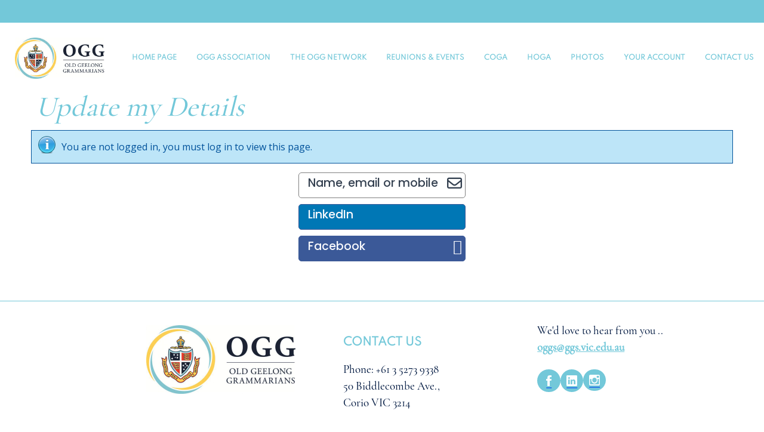

--- FILE ---
content_type: text/html
request_url: https://ogg.org.au/?code=&action=update_details&menuItem=Update+my+Details
body_size: 69406
content:
<html lang="en-GB" dir="ltr"><head>
    <meta charset="utf-8">
    <meta http-equiv="X-UA-Compatible" content="IE=edge">
    <meta name="viewport" content="width=device-width, initial-scale=1">

    <!-- ===============================================-->
    <!--    Document Title-->
    <!-- ===============================================-->
	<title>The Old Geelong Grammarians Online Community</title>


    <!-- ===============================================-->
    <!--    Favicons-->
    <!-- ===============================================-->
    <link nonce="830cf92a27e0467d9dbdfc4a3f7d5891" rel="apple-touch-icon" sizes="180x180" href="/vic/geelong/uploads/images/OGG.PNG?width=180&amp;height=180&amp;mode=max">
	<link nonce="830cf92a27e0467d9dbdfc4a3f7d5891" rel="icon" sizes="48x48" href="/vic/geelong/uploads/images/OGG.PNG?width=48&amp;height=48&amp;mode=max">
	<link nonce="830cf92a27e0467d9dbdfc4a3f7d5891" rel="icon" sizes="32x32" href="/vic/geelong/uploads/images/OGG.PNG?width=32&amp;height=32&amp;mode=max">
	<link nonce="830cf92a27e0467d9dbdfc4a3f7d5891" rel="icon" sizes="16x16" href="/vic/geelong/uploads/images/OGG.PNG?width=16&amp;height=16&amp;mode=max">
    <meta name="msapplication-TileImage" content="/vic/geelong/uploads/images/OGG.PNG?width=150&amp;height=150&amp;mode=max">


	  <link nonce="830cf92a27e0467d9dbdfc4a3f7d5891" async="" rel="preload" as="style" onload="this.rel='stylesheet'" type="text/css" href="/defaults/allcss-7.0.min.css?3" media="screen">

	<link nonce="830cf92a27e0467d9dbdfc4a3f7d5891" rel="preload" as="style" onload="this.rel='stylesheet'" type="text/css" href="/Library/iLightBox/src/css/ilightbox.css?v=1">
	<link nonce="830cf92a27e0467d9dbdfc4a3f7d5891" rel="preload" as="style" onload="this.rel='stylesheet'" type="text/css" href="https://code.jquery.com/ui/1.13.2/themes/smoothness/jquery-ui.css" media="screen">
	<script nonce="830cf92a27e0467d9dbdfc4a3f7d5891" src="https://code.jquery.com/jquery-3.6.1.min.js" integrity="sha256-o88AwQnZB+VDvE9tvIXrMQaPlFFSUTR+nldQm1LuPXQ=" crossorigin="anonymous"></script>
	<script nonce="830cf92a27e0467d9dbdfc4a3f7d5891" src="https://code.jquery.com/jquery-migrate-3.4.0.min.js" integrity="sha256-mBCu5+bVfYzOqpYyK4jm30ZxAZRomuErKEFJFIyrwvM=" crossorigin="anonymous"></script>
	<script nonce="830cf92a27e0467d9dbdfc4a3f7d5891" src="https://code.jquery.com/ui/1.13.2/jquery-ui.min.js" integrity="sha256-lSjKY0/srUM9BE3dPm+c4fBo1dky2v27Gdjm2uoZaL0=" crossorigin="anonymous"></script>
<!-- front-dashbaord -->
    <link nonce="830cf92a27e0467d9dbdfc4a3f7d5891" rel="manifest" href="/vic/geelong/ocd.aspx?snipName=json_manifest">
    <meta name="theme-color" content="#ffffff">
    
    <script nonce="830cf92a27e0467d9dbdfc4a3f7d5891" src="/Library/falcon-v3.16.0/public/assets/js/config.js" defer></script>
    <script nonce="830cf92a27e0467d9dbdfc4a3f7d5891" src="/Library/falcon-v3.16.0/public/vendors/overlayscrollbars/OverlayScrollbars.min.js" defer></script>
    <!-- CSS Falcon Template -->
    <!-- ===============================================-->
    <!--    Stylesheets-->
    <!-- ===============================================-->
    <link nonce="830cf92a27e0467d9dbdfc4a3f7d5891" rel="preconnect" href="https://fonts.gstatic.com">
    <link nonce="830cf92a27e0467d9dbdfc4a3f7d5891" href="https://fonts.googleapis.com/css?family=Open+Sans:300,400,500,600,700%7cPoppins:300,400,500,600,700,800,900&amp;display=swap" rel="preload" as="style" onload="this.rel='stylesheet'">    
    <link nonce="830cf92a27e0467d9dbdfc4a3f7d5891" href="/Library/falcon-v3.16.0/public/vendors/overlayscrollbars/OverlayScrollbars.min.css" rel="preload" as="style" onload="this.rel='stylesheet'">

    <link nonce="830cf92a27e0467d9dbdfc4a3f7d5891" href="https://cdn.jsdelivr.net/npm/bootstrap@5.2.2/dist/css/bootstrap.min.css" rel="stylesheet" integrity="sha384-Zenh87qX5JnK2Jl0vWa8Ck2rdkQ2Bzep5IDxbcnCeuOxjzrPF/et3URy9Bv1WTRi" crossorigin="anonymous">

    <link nonce="830cf92a27e0467d9dbdfc4a3f7d5891" href="/Library/falcon-v3.16.0/public/assets/css/theme-rtl.min.css" rel="preload" as="style" onload="this.rel='stylesheet'" id="style-rtl">
    <link nonce="830cf92a27e0467d9dbdfc4a3f7d5891" href="/Library/falcon-v3.16.0/public/assets/css/theme.min.css" rel="preload" as="style" onload="this.rel='stylesheet'" id="style-default">
    <link nonce="830cf92a27e0467d9dbdfc4a3f7d5891" href="/Library/falcon-v3.16.0/public/assets/css/user-rtl.min.css" rel="preload" as="style" onload="this.rel='stylesheet'" id="user-style-rtl">
    <link nonce="830cf92a27e0467d9dbdfc4a3f7d5891" href="/Library/falcon-v3.16.0/public/assets/css/user.min.css" rel="preload" as="style" onload="this.rel='stylesheet'" id="user-style-default">
    
    <script nonce="830cf92a27e0467d9dbdfc4a3f7d5891" src="/Library/falcon-v3.16.0/public/vendors/popper/popper.min.js" defer></script>
    <script nonce="830cf92a27e0467d9dbdfc4a3f7d5891">
      var isRTL = JSON.parse(localStorage.getItem('isRTL'));
      if (isRTL) {
        var linkDefault = document.getElementById('style-default');
        var userLinkDefault = document.getElementById('user-style-default');
        linkDefault.setAttribute('disabled', true);
        userLinkDefault.setAttribute('disabled', true);
        document.querySelector('html').setAttribute('dir', 'rtl');
      } else {
        var linkRTL = document.getElementById('style-rtl');
        var userLinkRTL = document.getElementById('user-style-rtl');
        linkRTL.setAttribute('disabled', true);
        userLinkRTL.setAttribute('disabled', true);
      }
    </script>
    <script nonce="830cf92a27e0467d9dbdfc4a3f7d5891" src="https://cdn.jsdelivr.net/npm/bootstrap@5.2.2/dist/js/bootstrap.bundle.min.js" integrity="sha384-OERcA2EqjJCMA+/3y+gxIOqMEjwtxJY7qPCqsdltbNJuaOe923+mo//f6V8Qbsw3" crossorigin="anonymous"></script>
<!-- Check if the browser is IE11 -->
<script nonce="830cf92a27e0467d9dbdfc4a3f7d5891">
if(!!document.documentMode && document.documentMode < 11) {
    document.body.innerHTML += '<div style="position:fixed;top:0;width:100%;background:#007bff;color:#fff;padding:10px;text-align:center;z-index:10000;">You are using an outdated version of Internet Explorer. Please update your browser for the best experience.</div>';
}
</script>

	
	
	
	<link nonce="830cf92a27e0467d9dbdfc4a3f7d5891" rel="search" type="application/opensearchdescription+xml" href="/vic/geelong/ocd.aspx" title="Search The Old Geelong Grammarians">
	<style nonce="830cf92a27e0467d9dbdfc4a3f7d5891">
	/* This line inserts styles from the old location for styles, if you have a new site or if you've created your style from scratch recently,  you can remove this line */

/******************************/
#mainContent .container-fluid #continueReading,#mainContent .container-fluid #continueReading:hover  {  background-color: #fff !important;}


#mainContent .container-fluid #continueReading a.readArticle,#continueReading a.readArticle:hover {
    color: #1F3D84 !important;
}

#continueReading a.readArticle {
    /* font-weight:bold; */
    /* color:#000 !important; */
    /* font-size:14px !important; */
    background-color: unset !important;
    border-color: transparent !important;
}
.fieldsContainer li.liFieldEdit {
    line-height: 1.6;
}

div#fieldsWrapper span.readOnlyText {
    color: rgb(0,25,65);
    font-weight: bold;
    font-size: 16px;
    padding-left: 11px;

}

/*Business card-Discount text Overlap*/
div#cardDisplayContainer .business-card .media-body div {
    bottom: -17px !important;
    /* padding-bottom: 14px !important; */
}

div#cardDisplayContainer .business-card .content {
   padding-bottom: 5px;
    background-color: #fff;
}

/*Hide shopping cart */
#topStatusBar #shoppingCartContainer {
    display: none !important;
}

/*Hide header image in the News*/
table#newsTable div#imagesContainer {
    display: none !important;
}

/* Hide calendar and list in events page */

div#continueReading {
    background-color: #73c8d9 !important;
}

#continueReading a.readArticle {
    font-weight: bold;
    color: #000 !important;
    font-size: 14px !important;
}

#mainContent .events-calendar-bar { display: none; }

.contentBuilder .row a:hover{text-decoration:none !important;}

div#aboveFooter {
    border-top: 1px solid rgb(115,200,217);
}

/* Home Image Zoom */
#homeTileZoom .imgTile {
    overflow: hidden;
}

#homeTileZoom  img{
  max-width:  100%;
  -webkit-transition: all 1s ease; /* Safari and Chrome */
  -moz-transition: all 1s ease; /* Firefox */
  -ms-transition: all 1s ease; /* IE 9 */
  -o-transition: all 1s ease; /* Opera */
  transition: all 1s ease;
    margin-top: 0; 
   margin-bottom: 0; 
}

#homeTileZoom  img:hover{
  -webkit-transform:scale(1.25); /* Safari and Chrome */
  -moz-transform:scale(1.25); /* Firefox */
  -ms-transform:scale(1.25); /* IE 9 */
  -o-transform:scale(1.25); /* Opera */
   transform:scale(1.25);
}


/* Events color change*/

#mainContent .tiva-event-list-full .event-intro .registerButtons a.btn.btn-info {
    color: #73c8d9;
    border: 2px solid #73c8d9;
    
}

#mainContent .events-calendar-bar span.bar-btn.calendar-view {
    background: #001941 !important;
}

#mainContent .events-calendar-bar span.bar-btn.list-view.active, #mainContent .events-calendar-bar span.bar-btn.list-view {
    background: #73c8d9;
}

#mainContent .tiva-event-list-full .event-intro .registerButtons a.btn.btn-success {
    border: 2px solid #001941 ;
    background: #001941 ;
}
#mainContent {margin-top:30px;}
body.ptly.contentBox.isLoggedIn a.loginLink {
    display: none !important;
}

.bx-wrapper
{max-width:700px !important;}

.bx-viewport li {
    width: 350px !important;
}
/* Insert your site style here */


/*To BEGIN: Please Uncomment this section before modifying Default Menu Styles */

#menuContainer .navbar-default,
#menuContainer .navbar-inverse {
	background-image: none !important;
	background-color: transparent !important;
	border-color: transparent !important;
	box-shadow: none !important;
}


/*1) Edit here to change the HEADER style */

div#headerContainer {
	/*padding: 15px;*/
	/*background-color: #ddd !important;*/
	/*text-align: left;*/
	background-color:#fff  !important;

}


div#outerMenuContainer {margin-top: -69px;/* margin-bottom: 20px; */}

#menuContainer .navbar-default {
    width: 84% !important;
    margin-left: 16vw;
}



#menuContainer>nav>div {
    background-color: #fff;
}


/* 2) Edit here to change the MENU BACKGROUND color*/

#menuContainer>nav>div {
	/* background-color:XXX;*/
}


/*3) Edit here to change the main MENU FONT style*/

#menuContainer .navbar-default .navbar-nav>li>a {
	color:#73c8d9;
	 font-size:11px;
	 font-family:SpartanRegular !important;
	 text-transform:uppercase;
	 font-weight:bold;
}

/* 4)Edit here to change the SUBMENU DROPDOWN BACKGROUND color */

#menuContainer ul.dropdown-menu {
	/*background-image: none;*/
	/*background-color:XXXX;*/
}



/* 5)Edit here to change the SUBMENU DROPDOWN FONT style */

#menuContainer .dropdown-menu>li>a  {
	color:#73c8d9;
	/*font-size:XXX;*/
	background-image: none;
	text-transform: uppercase;
	font-size: 11px;

	font-family:SpartanRegular !important;
}

#menuContainer .dropdown-menu>li>a>span  {	font-family:SpartanRegular !important;font-size: 11px !important;
    font-weight: bold;}

/* 6)Edit here to change the FONT family*/

@font-face {
	font-family: 'SpartanRegular';
	src: url('/vic/geelong/uploads/Spartan-Regular.woff') format('woff');
}

@font-face {
	font-family: 'CormorantGaramond-Medium';
	src: url('/vic/geelong/uploads/CormorantGaramond-Medium.woff') format('woff');
}



.contentBuilder h1,
.contentBuilder h2,
{
	font-family: CormorantGaramond-Medium  !important;
	

}

/*body,
td,
td.cell,
p,
ul,
li,div,span,a{
	font-family: CormorantGaramond-Medium  !important;
	font-size:18px !important;
	line-height: 1.5 !important;
}*/

.contentBuilder td,
.contentBuilder td.cell,
.contentBuilder p,
.contentBuilder ul,
.contentBuilder li,.contentBuilder div,.contentBuilder  a,.contentBuilder p span,.contentBuilder div span{
	font-family: CormorantGaramond-Medium  !important;
	font-size:18px !important;
	line-height: 1.5 !important;
}

.contentBuilder h1 span,
.contentBuilder h2 span{font-size:unset !important;}


.contentBuilder h3,
.contentBuilder h4,
.contentBuilder h5,
.contentBuilder h6 {
	font-family: SpartanRegular  !important;
	color: #73c8d9 !important;
    text-transform: uppercase !important;
    font-weight: bold !important;
}

h3.pageTitle {
font-size: 48px;
    font-family: 'CormorantGaramond-Medium' !important;
    font-style: italic;
    text-transform: none !important;
    font-weight: normal !important;
    letter-spacing: 0px !important;
    color: #73c8d9 !important;
    }

#menuContainer .navbar-default .navbar-nav>li>a>span {

	 font-family:SpartanRegular !important;

}


/*For the entire site */

* {
/*	font-family: Font1;*/
}

#mainContent .content .bullModContainer.clearBoth.clearAfter.type {
    background-image: url('/vic/geelong/uploads/images/Group%20173-1.png');
    padding-top: 85px;
}


div#donateSection::after {

    content: '';
    position: absolute;
    top: 0;
    left: 0;
    width: 100%;
    height: 100%;
    background-image: linear-gradient(#0000009e,#000000a1);
}


/*Upcoming Events Home page slider */

#c_1_80605882784602 .bx-controls-direction {
    display: none;
}


#c_1_80605882784602
 label#timeTextLabel {
    font-size: 23px;
    font-weight: bold;
    /* text-align: left; */
}


#c_1_80605882784602 .bx-viewport {
    height: 340px !important;
    margin-left: 65px;
}


#c_1_80605882784602 table td{height: 100px;color:#fff;font-family:calibri;
min-width:298px;}

div#module_44770759732840{
    background-color: transparent;
}

#c_1_80605882784602
 label#timeTextLabel {
    font-size: 38px;
    font-weight: bold;
padding-left:18px;
color: #fff;
font-family:calibri;
}

#c_1_80605882784602 .bx-wrapper .bx-viewport {
       border: none !important;	   box-shadow:none !important;
background-color: transparent  !important;}


#c_1_755372422249 table td{padding-top: 13px !important;text-align: left !important;padding-left: 0px;}



#c_1_80605882784602.bx-wrapper {
    margin-bottom: 0;
}

div#c_1_80605882784602 {
    background-color: transparent;
}

ul#bullMod_events table tbody {
    border: 2px solid #fff;
}

#c_1_80605882784602 a.clearAfter {
    display: none ;
}

div#blueBox:hover {
    box-shadow: 0px 3px 4px rgba(0,0,0, 0.12), 0px 3px 18px rgba(0,0,0, 0.24);
    background-color: #171C8F !important;
    /* color: blue; */
}

#c_1_80605882784602 .bx-wrapper .bx-pager.bx-default-pager a:hover, .bx-wrapper .bx-pager.bx-default-pager a.active {
    background: #fff;
}



div#module_9726545990331 {
    position: absolute;
    margin-left: 10vw;
    /* background-color: transparent; */
    z-index: 1;
    margin-top: 40px;
}

table#calendarTable p {
    margin: 0;
}

/*Donate page color changes */
/*Donations wizard - Active */
div#mainContent div#donationContentContainer .sw-theme-circles>ul.step-anchor>li.active>a {
    border-color: rgb(52,52,52);
    color: #fff;
    background: rgb(52,52,52);
    background-color: rgb(52,52,52);
}

/*Donations wizard - Visited:*/

div#mainContent div#donationContentContainer .sw-theme-circles>ul.step-anchor>li.done>a{
border-color: #5bc0de;
    color: #fff;
    background: #5bc0de;
    background-color: #5bc0de;}
    
/*Change Donation circle link color : hover */
div#mainContent div#donationContentContainer .sw-theme-circles>ul.step-anchor>li.clickable>a:hover {
     color: rgb(52,52,52) !important;
}

div#mainContent div#donationContentContainer .sw-theme-circles>ul.step-anchor>li.active>a:hover    {color:#fff !important;}

div#mainContent div#donationContentContainer .sw-theme-circles>ul.step-anchor>li.done>a:hover{color:#fff !important;}

div#donationContentContainer .formBuilderContainer .btn.btn-success {
    background-color:rgb(52,52,52);
    border-color: rgb(52,52,52);
}


#menuContainer .navbar-default .navbar-nav>li>a,#menuContainer .navbar-default .navbar-nav>li>a>span {font-size:11px !important;}


#aboveFooter .FooterLink span, #aboveFooter .FooterLink a b{
    font-size: 19px !important;
}

div#homeTileZoom .row.flexRow p a {
    bottom: -1px;
    position: absolute;
    /* left: 30%; */
}

form#addUserForm  .form-control {
    color: rgb(0,25,65);
    font-weight: bold;
    font-size:16px;
}

@media screen and (max-width: 1300px) {
div#module9726545990331{display:none;}


}

@media screen and (max-width: 1300px) {div#headerContainer img {
    margin-left: 5px !important;
    width:150px !important;
}}

@media screen and (min-width: 1301px) and (max-width: 1599px) {
    div#headerContainer img {
        width: 190px !important;
    }
}


@media screen and (max-width: 1024px) {	


    .animated,.aos-animated {	
        /*CSS transitions*/	
    -o-transition-property: none !important;
    -moz-transition-property: none !important;	
    -ms-transition-property: none !important;	
    -webkit-transition-property: none !important;	
    transition-property: none !important;	
    /*CSS transforms*/	
    -o-transform: none !important;	
    -moz-transform: none !important;	
    -ms-transform: none !important;	
    -webkit-transform: none !important;	
    transform: none !important;	
    /*CSS animations*/	
    -webkit-animation: none !important;	
    -moz-animation: none !important;	
    -o-animation: none !important;	
    -ms-animation: none !important;	
    animation: none !important;	}
    [data-aos] {		animation: none !important;		transform: none !important;	}
    [data-aos-delay] {		transition-delay: 0 !important;	}
    [data-aos:fade-down-right] {		animation: none !important;		transform: none !important;	}
    [data-aos:fade-down-left] {		animation: none !important;		transform: none !important;	}
     [data-aos].aos-animate{	animation: none !important;transform: none !important;}
   
}

@media screen and (max-width: 768px) {
.is-section .is-overlay-bg {
    opacity: 1 !important;
}

div#homeOGG .is-container.container-fluid
{margin-top:40px !important;margin-bottom:80px !important;}



div#homeTileZoom .row.flexRow p a {
    bottom: unset !important;
    position: unset !important;
    /* left: 30%; */
}

/*Mobile fix- Scrolling banner 1 */

.is-section .is-overlay-bg {
    background-size: contain !important;
}

#homeOGG .is-overlay .is-overlay-bg{background-size: cover !important;}

#menuContainer>nav>div {
    background-color: #73c8d9;
}

#homeOGG .is-section .is-overlay-bg {
background-size: cover !important;
transform: none !important;
}


#menuContainer .dropdown-menu>li>a {
	color:#fff !important;
	/*font-size:XXX;*/

}

#menuContainer{border-top: 1px solid rgb(255,255,255);}

div#headerContainer>div {
margin-left:0 !important;
width:unset !important;
}
div#headerContainer img {
    margin: auto !important;
    width:180px !important;
}

ul#bullMod_events {
    width: 900% !important;
}

div#ImageEvent {
    height: 100px !important;
    }
    
div#donateSection img {
    display: none;
}



#c_1_80605882784602 .bx-viewport{margin-left:0;}

#aboveFooter .FooterLink {
    padding-left: 0 !important;
}

#aboveFooter .FooterLink img {
    padding-left: 0 !important;
}

#headerContainer img{margin-left:0 !important;}

#menuContainer .dropdown-menu>li>a {
    color: #73c8d9;
}
    
#headerContainer {		text-align: center;	padding:10px;}	

#menuContainer .navbar-default {		width: 100% !important;		margin-left: 0;}	

#menuContainer .navbar-default .navbar-nav>li>a, #menuContainer .navbar-default .navbar-nav>li>a:hover, #menuContainer .navbar-default .navbar-nav>li>a:focus 
{color:#fff;}

div#outerMenuContainer{margin: 0px;}

header.floating{height:unset !important;}
}

#mainContent .eventsLandingPage {
  
    margin-top: 50px;
}
.form-control {
    font-family: arial;
}
	 
	 .is-wrapper {opacity:0.01;}


	</style>
	<script nonce="830cf92a27e0467d9dbdfc4a3f7d5891">
	
	    var ContentBuilderColours=[["#ff8f00", "#ef6c00", "#d84315", "#c62828", "#58362f", "#37474f", "#353535",

                                    "#f9a825", "#9e9d24", "#558b2f", "#ad1457", "#6a1b9a", "#4527a0", "#616161",

                                    "#00b8c9", "#009666", "#2e7d32", "#0277bd", "#1565c0", "#283593", "#9e9e9e"]][0];
	
	
{
  // nonce helper (re-use your meta or global)
  function getCspNonce(){
    return window.__cspNonce || (document.querySelector('meta[name="csp-nonce"]')||{}).content || '';
  }

  var LoadScriptsArray = [], LoadScriptsScript = '', LoadScriptsCallback = [];
  var _retry = new Map();

  window.execWithNonce = function (code) {
    var s = document.createElement('script');
    var n = getCspNonce();
    if (n) s.setAttribute('nonce', n);
    s.text = code;
    document.head.appendChild(s);
    s.remove();
  };

  function _loadNext(){
    if (LoadScriptsScript) return; // already loading

    // get next non-empty entry
    while (LoadScriptsArray.length && !LoadScriptsScript){
      LoadScriptsScript = LoadScriptsArray.shift();
    }
    if (!LoadScriptsScript){
      // drain callbacks after all loads complete
      while (LoadScriptsCallback.length){
        try { LoadScriptsCallback.shift()(); } catch(e){ console.error(e); }
      }
      return;
    }

    var url = LoadScriptsScript;
    var done = function(){ LoadScriptsScript = ''; _retry.delete(url); _loadNext(); };
    var fail = function(){
      var c = (_retry.get(url) || 0) + 1;
      if (c <= 3){ _retry.set(url, c); _inject(); }
      else { console.error('Failed after 3 attempts:', url); done(); }
    };

    function _inject(){
      // css
      if (url.split('?')[0].slice(url.lastIndexOf('.')).toLowerCase().startsWith('.css')){
        var link = document.createElement('link');
        link.rel = 'stylesheet';
        link.href = url;
        // (nonce on <link> not required by CSP, but harmless)
        var n = getCspNonce(); if (n) link.setAttribute('nonce', n);
        link.addEventListener('load', done);
        link.addEventListener('error', fail);
        document.head.appendChild(link);
        return;
      }
      // js
      var s = document.createElement('script');
      s.src = url;
      s.async = false;              // preserve order
      var n = getCspNonce(); if (n) s.setAttribute('nonce', n);
      s.addEventListener('load', done);
      s.addEventListener('error', fail);
      document.head.appendChild(s);
    }
    _inject();
  }

  // loadScripts(tester?, array, callback?)
  window.loadScripts = function(tester, newarr, callback){
    if (typeof tester === 'function'){
      if (!tester()) return;          // gate
    } else {                          // shift args
      callback = newarr; newarr = tester;
    }
    if (Array.isArray(newarr) && newarr.length) LoadScriptsArray = LoadScriptsArray.concat(newarr);
    if (typeof callback === 'function') LoadScriptsCallback.push(callback);
    _loadNext();
  };

}
	initContainer=function($T){
		setTimeout(function(){$T},200);
	}
	 isLoggedIn=false;
	 
	 
	</script>
	<link nonce="830cf92a27e0467d9dbdfc4a3f7d5891" href="/Library/ContentBoxSource5.7.13/public/box/box-flex.css" rel="preload" as="style" onload="this.rel='stylesheet'" type="text/css"> <!-- Box Framework css include (contains a simple css for sections) -->

	<!-- Required css for editing (not needed in production) -->
	<link nonce="830cf92a27e0467d9dbdfc4a3f7d5891" href="/Library/ContentBoxSource5.7.13/public/assets/minimalist-blocks/content-ptly.css" rel="stylesheet" type="text/css">
	<link nonce="830cf92a27e0467d9dbdfc4a3f7d5891" href="/Library/ContentBoxSource5.7.13/public/contentbuilder/contentbuilder.css" rel="preload" as="style" onload="this.rel='stylesheet'" type="text/css">
	<link nonce="830cf92a27e0467d9dbdfc4a3f7d5891" href="/Library/ContentBoxSource5.7.13/public/contentbox/contentbox.css" rel="preload" as="style" onload="this.rel='stylesheet'" type="text/css">
	
	
	<style nonce="830cf92a27e0467d9dbdfc4a3f7d5891" id="dynamic-stylesheet"></style>



<meta name="description" content="A private online community">
<meta name="serverless" content="native" timestamp="20251008-170512">
<meta name="keywords" content="">
<meta property="og:title" content="The Old Geelong Grammarians Online Community"/>
<meta property="og:type" content="website"/>
<meta property="og:site_name" content="The Old Geelong Grammarians Online Community"/>
<meta property="og:description" content="A private online community"/>
<meta property="fb:moderator" content="611960374,729953287"/>
<meta property="fb:app_id" content="451188588262003"/>
<meta property="og:url" content="https://ogg.org.au/?action=update_details"/>


<style nonce='830cf92a27e0467d9dbdfc4a3f7d5891' type="text/css">
ul.menuContainer.primaryMenu,.menuContainer.primaryMenu .menu>ul, #menuContainer .menu-collapser{background-color: #00305e}
</style>
<script nonce='830cf92a27e0467d9dbdfc4a3f7d5891'>
                    var _loadTimeStamp='2026-01-21T06:31:10.550Z',enableFullSSL=true
                    ,OnlySSOLogin=false
                    ,serverLocation= 'AP',_subDir="vic/geelong",_userCode="",_customDomain='ogg.org.au',isBeta=false,
                    PTLYSID='SoZqgC6o0WfbzGieHaSbAkAEpcsbNEmr0oRMHY1YCA',_homeCountry='Australia',_disableSPA=false
                    ,homeCountryGeocodeRegion='AU';
                CKEditor_fonts='Arial/Arial, Helvetica, sans-serif;Comic Sans MS/Comic Sans MS, cursive;Courier New/Courier New, Courier, monospace;Gill Sans MT/Gill Sans MT, san-serif;Georgia/Georgia, serif;Lucida Sans Unicode/Lucida Sans Unicode, Lucida Grande, sans-serif;Tahoma/Tahoma, Geneva, sans-serif;Times New Roman/Times New Roman, Times, serif;Trebuchet MS/Trebuchet MS, Helvetica, sans-serif;Calibri/Calibri, Verdana, Geneva, sans-serif;Verdana/Verdana, Geneva, sans-serif';</script>
<meta name="csp-nonce" content="830cf92a27e0467d9dbdfc4a3f7d5891">
<script nonce="830cf92a27e0467d9dbdfc4a3f7d5891">window.__cspNonce='830cf92a27e0467d9dbdfc4a3f7d5891';</script>
</head><body style="background-color:white" class="ptly desktop fullWidth  ">




	  <div id="topStatusBar" style="display:none" >
	  <div>
		 <div class="bg-primary text-white ui-corner-bl clearAfter" style="padding:3px 10px;position: relative;z-index: 50;">
		     <script nonce="830cf92a27e0467d9dbdfc4a3f7d5891" id="shoppingCartRow" type="text/x-handlebars-template">
			   <li data-id="{{id}}">
				  <span class="item d-flex">
					 <span class="item-left flex-grow-1 d-flex">
							{{#if image}}
			            			<div style="width:80px;height:50px;overflow:hidden;background-image: none;" class="img" style="background-image:url('')">
			            			    <img style="width: 100%;height: 100%;object-fit: contain;" src="{{image}}">
        						    </div>
							{{else}}
								{{#if event}}
			            			<div style="text-align: center;width:80px">
						    			<i class="fa-duotone fa-ticket" style="font-size: 3em;color: gold;"></i>
            						</div>
								{{else}}
									{{#if donation}}
			            			<div style="text-align: center;width:80px">
										<i class="fa-duotone fa-hands-holding-heart" style="font-size: 3em;color: red;"></i>
						            </div>
									{{else}}
			            			<div style="text-align: center;width:80px">
										<i class="fa-duotone fa-gifts" style="font-size: 3em;color: saddlebrown;"></i>
            						</div>
									{{/if}}
								{{/if}}
							{{/if}}

						<span class="item-info"><span>{{{name}}}</span><span>${{cost}}</span></span>
					 </span>
					 <span class="item-right"><button class="btn btn-sm btn-outline-danger pull-right delete">x</button>
					 </span>
				  </span>
			   </li>
			</script>
			<ul class="nav navbar-nav navbar-left" style="float: left;margin: 0;" id="shoppingCartContainer">
			   <li class="dropdown">
				  <a href="#" class="dropdown-toggle" data-toggle="dropdown" role="button" aria-expanded="false">
						<span class="caret"></span><i class="fa fa-shopping-cart"></i><span class="badge"></span></a>
				  <ul class="dropdown-menu dropdown-cart dropdown-menu-end" role="menu" style="background-color: white;position: absolute;max-height: 80vh;overflow: auto;min-width:350px">
					 <li class="divider"></li>
					 <li style="position: sticky;bottom: 0;">
						<div class="btn-group"><button class="btn btn-success makePayment">Make payment</button>
						   <button class="btn no-grow btn-primary refreshCart"><i class="fa fa-refresh pull-right"></i></button>
						</div>
					 </li>
				  </ul>
			   </li>
			</ul>
			  
		 </div>
	  </div>
	  </div><script nonce='830cf92a27e0467d9dbdfc4a3f7d5891'>//# sourceURL=topStatusBar:script.DynamicSnippet.js
$(function(){var i=$("#topStatusBar .navbar-nav"),n=i.find(".dropdown-cart"),t=i.find(".dropdown-toggle .badge"),r;n.on("click",".delete",function(n){n.preventDefault();n.stopPropagation();var i=jQuery(this);i.closest("li").animate({backgroundColor:"rgba(255,0,0,.2)"});confirm("Are you sure you want to delete this payment item?")&&(setOutput("Deleting","info",!0),jQuery.post("/api/payment.aspx?trans_id=/"+i.closest("li").data("id")+"&mode=DeleteTransaction&site="+_subDir,function(n){if(n.Reason)setOutput(n.Reason,"error",!0);else{var r=t.html()*1-1;setOutput(n.Result,"success",!0);i.closest("li").slideUp("normal",function(){jQuery(this).remove();loadShoppingCart()})}}))});pulse=function(n){n.addClass("pulsate");setTimeout(function(){n.removeClass("pulsate")},3e3)};loadShoppingCart=function(){var i="";typeof PTLYSID!="undefined"&&(i=PTLYSID);n.find("li").length<3&&n.prepend('<li class="loading"><div class="menuLoading"><\/div><\/li>');jQuery.ajax({type:"get",url:"/api/payment.aspx",data:"code="+_userCode+"&r="+Math.floor(Math.random()*1e4)+"&site="+_subDir+"&mode=getshoppingcart&PTLYSID="+encodeURIComponent(i)+"&="+Math.floor(Math.random()*1e4),success:function(i){var e,u,f;for(com.ptly.utils.handlerbars.helpers(),$("#topStatusBar").css("z-index",$(".modal.show")[0]?"10021":""),e=t.html()*1,n.children(".divider").prevAll().remove(),u=0;u<i.Result.length;u++)f=i.Result[u].quantity,f>1&&(i.Result[u].name+=" x "+f,i.Result[u].cost=parseFloat(i.Result[u].cost.replace(/,/g,""))*f),i.Result[u].type&&(i.Result[u][i.Result[u].type.toLowerCase()]="on"),n.prepend(r(i.Result[u]));e!=u&&pulse(t);u||n.prepend('<li class=cartEmpty><h4 style="text-align:center">Nothing in your cart<\/h4><\/li>');$("#topStatusBar")[!$("#topStatusBar #loginStatus")[0]&&!u?"hide":"show"]();n.find(".makePayment").prop("disabled",!u);t.html(u?u:"")},dataType:"json",contentType:"application/json; charset=UTF-8"})};initShoppingCart=function(){if(typeof Handlebars=="undefined")return setTimeout(initShoppingCart,500);r=Handlebars.compile(jQuery("#shoppingCartRow").html());jQuery("#shoppingCartRow").remove();n.find(".refreshCart").click(function(n){n.preventDefault();n.stopPropagation();loadShoppingCart()});n.find(".makePayment").click(function(){loadContent("ocd.aspx?action=redirect_URL&code=")});loadShoppingCart()};initShoppingCart()});$(function(){function n(){var r=$("#menuContainer"),t=$("#topStatusBar"),n,i;if(t[0]){if(!r[0])return t.css("top","0");t.css("top",0);n=r[0].getBoundingClientRect();i=t[0].getBoundingClientRect();n.right<i.left||n.left>i.right||n.bottom<i.top||n.top>i.bottom||t.css("top",n.bottom+"px")}}jQuery(window).on("scroll resize",function(){setTimeout(function(){n()},50)});setInterval(n,500)});</script>
	  
<div id="outsideMainFullPageContainerDiv"></div>
<section class="m-0 p-0" id="mainContentContainer" data-oldclass="st-container st-effect-12" style="min-height:100%;display:flex">
	<div data-oldclass="st-pusher" style="width:100%;display: flex;flex-direction: column;min-height: 100%;">
		<header class="no-grow " style="overflow: visible;">
			<div id="headerContainer" style="background-color:" class="clearAfter">
				<div class="hidden-xs" id="blueDiv" style="background-color:#73c8d9;height: 38px;">&nbsp;</div>

<div style="
    background-color:#fff;
    width:120px;
    margin-left: 20px;
    margin-top:10px;
    z-index: 1;
    position: relative;
    "><a href="https://ogg.org.au/" target="_self"><img alt="" class="" height="92" src="https://ogg.org.au/vic/geelong/uploads/_thumbs/Images/Logos/ogg_logo_S_Horizontal_RGB%202.jpg" style="position: relative; margin-top: 15px; margin-bottom: 10px; z-index: 500;" width="200"></a></div>



			</div>
			<div id="underHeaderContainer">
				
			</div>
			<div id="outerMenuContainer" class="horiz">
				<span id="menuAjaxContainer"></span>
<script nonce="830cf92a27e0467d9dbdfc4a3f7d5891">
	printAjaxMenu=function(menuItems){
	    var MenuOpenOnClick='';
	    if(!menuItems)
	        menuItems=[{"Text":"Home Page","Index":0,"Action":"main","URL":"ocd.aspx?action=main&code=&menuItem=Home+Page","Params":["action"],"NotVisible":false,"IsMegaMenu":false},{"Text":"OGG Association","Index":1,"LIClass":" dropdown","URL":"","Params":[],"NotVisible":false,"IsMegaMenu":false,"SubMenu":[{"Text":"About","Index":2,"Action":"printSnippet","URL":"ocd.aspx?action=printsnippet&snippet=pg_11&printtemplate=on&builder=on&code=&menuItem=About","Params":["action","snippet","printtemplate","builder"],"NotVisible":false,"IsMegaMenu":false},{"Text":"Committee","Index":3,"Action":"printSnippet","URL":"ocd.aspx?action=printsnippet&snippet=pg_12&printtemplate=on&builder=on&code=&menuItem=Committee","Params":["action","snippet","printtemplate","builder"],"NotVisible":false,"IsMegaMenu":false},{"Text":"Branches","Index":4,"Action":"printSnippet","URL":"ocd.aspx?action=printsnippet&snippet=pg_19&printtemplate=on&builder=on&code=&menuItem=Branches","Params":["action","snippet","printtemplate","builder"],"NotVisible":false,"IsMegaMenu":false},{"Text":"Annual General Meeting","Index":5,"Action":"printSnippet","URL":"ocd.aspx?action=printsnippet&snippet=pg_14&printtemplate=on&builder=on&code=&menuItem=Annual+General+Meeting","Params":["action","snippet","printtemplate","builder"],"NotVisible":false,"IsMegaMenu":false},{"Text":"History","Index":6,"Action":"printSnippet","URL":"ocd.aspx?action=printsnippet&snippet=pg_15&printtemplate=on&builder=on&code=&menuItem=History","Params":["action","snippet","printtemplate","builder"],"NotVisible":false,"IsMegaMenu":false}]},{"Text":"The OGG Network","Index":7,"LIClass":" dropdown","URL":"","Params":[],"NotVisible":false,"IsMegaMenu":false,"SubMenu":[{"Text":"News","Index":8,"Action":"CHECK_BULLETIN","URL":"ocd.aspx?action=check_bulletin&bulletin_name=news_bulletin_11&code=&menuItem=News","Params":["action","bulletin_name"],"NotVisible":false,"IsMegaMenu":false},{"Text":"OGG Mentoring","Index":9,"Action":"printSnippet","LIClass":" dropdown","URL":"ocd.aspx?action=printsnippet&snippet=pg_34&printtemplate=on&builder=on&code=&menuItem=OGG+Mentoring","Params":["action","snippet","printtemplate","builder"],"NotVisible":false,"IsMegaMenu":false,"SubMenu":[{"Text":"Register for OGG Mentoring","Index":10,"Action":"printSnippet","URL":"ocd.aspx?action=printsnippet&snippet=businessnetworking&printtemplate=onprivacy%3D&code=&menuItem=Register+for+OGG+Mentoring","Params":["action","snippet","printtemplate"],"NotVisible":false,"IsMegaMenu":false}]},{"Text":"Business Directory","Index":11,"Action":"printSnippet","URL":"ocd.aspx?action=printsnippet&printtemplate=on&snippet=businessnetworking&code=&menuItem=Business+Directory","Params":["action","printtemplate","snippet"],"NotVisible":false,"IsMegaMenu":false},{"Text":"Branches","Index":12,"Action":"printSnippet","LIClass":" dropdown","URL":"ocd.aspx?action=printsnippet&snippet=pg_19&printtemplate=on&builder=on&code=&menuItem=Branches","Params":["action","snippet","printtemplate","builder"],"NotVisible":false,"IsMegaMenu":false},{"Text":"Clubs","Index":14,"Action":"printSnippet","URL":"ocd.aspx?action=printsnippet&snippet=pg_6&printtemplate=on&builder=on&code=&menuItem=Clubs","Params":["action","snippet","printtemplate","builder"],"NotVisible":false,"IsMegaMenu":false},{"Text":"Search for Classmates","Index":18,"Action":"search_page","URL":"ocd.aspx?action=search_page&code=&menuItem=Search+for+Classmates","Params":["action"],"NotVisible":false,"IsMegaMenu":false},{"Text":"Healing and Hope","Index":19,"Action":"link","URL":"https://www.healingandhope.org.au/","Params":["action","url"],"Target":"","NotVisible":false,"IsMegaMenu":false}]},{"Text":"Reunions & Events","Index":20,"LIClass":" dropdown","URL":"","Params":[],"NotVisible":false,"IsMegaMenu":false,"SubMenu":[{"Text":"Calendar of Events","Index":21,"Action":"printSnippet","URL":"ocd.aspx?action=printsnippet&snippet=pg_49&printtemplate=on&builder=on&code=&menuItem=Calendar+of+Events","Params":["action","snippet","printtemplate","builder"],"NotVisible":false,"IsMegaMenu":false},{"Text":"2016 10 Year Reunion","Index":27,"Action":"printSnippet","URL":"ocd.aspx?action=printsnippet&sid=pg_133&snippet=contentboxcontainer&code=&menuItem=2016+10+Year+Reunion","Params":["action","sid","snippet"],"NotVisible":false,"IsMegaMenu":false},{"Text":"2021 5 Year Reunion","Index":29,"Action":"printSnippet","URL":"ocd.aspx?action=printsnippet&sid=pg_113&snippet=contentboxcontainer&code=&menuItem=2021+5+Year+Reunion","Params":["action","sid","snippet"],"NotVisible":false,"IsMegaMenu":false},{"Text":"","Index":40,"URL":"","Params":[],"NotVisible":false,"IsMegaMenu":false},{"Text":"50th Anniversary of the Amalgamation","Index":44,"Action":"printSnippet","URL":"ocd.aspx?action=printsnippet&sid=pg_140&snippet=contentboxcontainer&code=&menuItem=50th+Anniversary+of+the+Amalgamation","Params":["action","sid","snippet"],"NotVisible":false,"IsMegaMenu":false},{"Text":"When is my next reunion?","Index":50,"Action":"printSnippet","URL":"ocd.aspx?action=printsnippet&snippet=pg_47&printtemplate=on&builder=on&code=&menuItem=When+is+my+next+reunion%3F","Params":["action","snippet","printtemplate","builder"],"NotVisible":false,"IsMegaMenu":false}]},{"Text":"COGA","Index":55,"LIClass":" dropdown","URL":"","Params":[],"NotVisible":false,"IsMegaMenu":false,"SubMenu":[{"Text":"About","Index":56,"Action":"printSnippet","URL":"ocd.aspx?action=printsnippet&sid=pg_48&printtemplate=on&snippet=contentboxcontainer&code=&menuItem=About","Params":["action","sid","printtemplate","snippet"],"NotVisible":false,"IsMegaMenu":false},{"Text":"Reunions ","Index":58,"Action":"printSnippet","URL":"ocd.aspx?action=printsnippet&snippet=pg_37&printtemplate=on&builder=on&code=&menuItem=Reunions+","Params":["action","snippet","printtemplate","builder"],"NotVisible":false,"IsMegaMenu":false},{"Text":"History Book","Index":59,"Action":"printSnippet","URL":"ocd.aspx?action=printsnippet&snippet=pg_16&printtemplate=on&builder=on&code=&menuItem=History+Book","Params":["action","snippet","printtemplate","builder"],"NotVisible":false,"IsMegaMenu":false},{"Text":"Archives ","Index":60,"Action":"printSnippet","URL":"ocd.aspx?action=printsnippet&snippet=pg_55&printtemplate=on&builder=on&code=&menuItem=Archives+","Params":["action","snippet","printtemplate","builder"],"NotVisible":false,"IsMegaMenu":false},{"Text":"Contact Us","Index":61,"Action":"printSnippet","URL":"ocd.aspx?action=printsnippet&snippet=pg_25&printtemplate=on&builder=on&code=&menuItem=Contact+Us","Params":["action","snippet","printtemplate","builder"],"NotVisible":false,"IsMegaMenu":false}]},{"Text":"HOGA","Index":63,"LIClass":" dropdown","URL":"","Params":[],"NotVisible":false,"IsMegaMenu":false,"SubMenu":[{"Text":"About","Index":64,"Action":"printSnippet","URL":"ocd.aspx?action=printsnippet&sid=pg_39&printtemplate=on&snippet=contentboxcontainer&code=&menuItem=About","Params":["action","sid","printtemplate","snippet"],"NotVisible":false,"IsMegaMenu":false},{"Text":"Committee","Index":65,"Action":"printSnippet","URL":"ocd.aspx?action=printsnippet&snippet=pg_23&printtemplate=on&builder=on&code=&menuItem=Committee","Params":["action","snippet","printtemplate","builder"],"NotVisible":false,"IsMegaMenu":false},{"Text":"Reunions ","Index":66,"Action":"printSnippet","URL":"ocd.aspx?action=printsnippet&snippet=pg_38&printtemplate=on&builder=on&code=&menuItem=Reunions+","Params":["action","snippet","printtemplate","builder"],"NotVisible":false,"IsMegaMenu":false},{"Text":"History Book & Hermitage Mugs","Index":67,"Action":"printSnippet","URL":"ocd.aspx?action=printsnippet&snippet=pg_17&printtemplate=on&builder=on&code=&menuItem=History+Book+%26+Hermitage+Mugs","Params":["action","snippet","printtemplate","builder"],"NotVisible":false,"IsMegaMenu":false},{"Text":"Archives ","Index":68,"Action":"printSnippet","URL":"ocd.aspx?action=printsnippet&snippet=pg_55&printtemplate=on&builder=on&code=&menuItem=Archives+","Params":["action","snippet","printtemplate","builder"],"NotVisible":false,"IsMegaMenu":false},{"Text":"Contact Us","Index":69,"Action":"printSnippet","URL":"ocd.aspx?action=printsnippet&snippet=pg_26&printtemplate=on&builder=on&code=&menuItem=Contact+Us","Params":["action","snippet","printtemplate","builder"],"NotVisible":false,"IsMegaMenu":false}]},{"Text":"Photos ","Index":72,"LIClass":" dropdown","URL":"","Params":[],"NotVisible":false,"IsMegaMenu":false,"SubMenu":[{"Text":"Archives","Index":74,"Action":"printSnippet","URL":"ocd.aspx?action=printsnippet&snippet=pg_55&printtemplate=on&builder=on&code=&menuItem=Archives","Params":["action","snippet","printtemplate","builder"],"NotVisible":false,"IsMegaMenu":false}]},{"Text":"Your account","Index":78,"LIClass":" dropdown","URL":"","Params":[],"NotVisible":false,"IsMegaMenu":false,"SubMenu":[{"Text":"Update My Details","Index":79,"Action":"update_details","URL":"ocd.aspx?action=update_details&code=&menuItem=Update+My+Details","Params":["action"],"NotVisible":false,"IsMegaMenu":false},{"Text":"Login","Index":81,"Action":"Logout","Class":"loginLink","URL":"#","Params":["action"],"NotVisible":false,"IsMegaMenu":false}]},{"Text":"Contact Us","Index":82,"Action":"printSnippet","URL":"ocd.aspx?action=printsnippet&snippet=pg_59&printtemplate=on&builder=on&code=&menuItem=Contact+Us","Params":["action","snippet","printtemplate","builder"],"NotVisible":false,"IsMegaMenu":false}];
		var $C=$('#menuAjaxContainer'),isCard=$C.parent().is('.card');
		var HTML='<div style="width:100%" id="menuContainer"><nav class="w-100 navbar navbar-expand-lg navbar-default p-0 bs5 fixed-onscroll navbar-light bg-light navbar-default"><div class="container-fluid"><a class="d-lg-none h5 ms-3 text-dark" href="#" data-bs-toggle="collapse" data-bs-target="#navbar" aria-expanded="false" aria-controls="navbar" id="mobileMainMenuText">Main menu</a>';
		HTML+='<button class="navbar-toggler ms-auto me-3" type="button" data-bs-toggle="collapse" data-bs-target="#navbar" aria-controls="navbarSupportedContent" aria-expanded="false" aria-label="Toggle navigation">'+
			'<span class="navbar-toggler-icon"></span>'+
			'</button><div id="navbar" class="navbar-collapse collapse" style="padding:0"><div class="menuLoading" style="position:absolute;width:100%;height:100%"></div><ul class="navbar-nav flexRow w-100 "><li class="hover nav-item darken-onshow  dropdown "><a href="#" class="nav-link  dropdown-toggle" target=""><span data-hover="Home" style="opacity:0">...</span></a></li></ul></div></div></div></nav></div>'
		$C.html(HTML);
                $(function()
				{
				    function escapeHtml(unsafe) {
                        if (!unsafe) return '';
                        return unsafe
                            .replace(/&/g, "&amp;")
                            .replace(/</g, "&lt;")
                            .replace(/>/g, "&gt;")
                            .replace(/"/g, "&quot;")
                            .replace(/'/g, "&#039;");
                    }

                    function htmlToText(html){
                        if(!html) return '';
                       var doc = new DOMParser().parseFromString(html, 'text/html');
                       return doc.body.textContent || "";
                    }
				    
    				var printMenuItems=function(menuItems,level,IsMegaMenu){
    				    if(!menuItems.length)
    				        return;
    					var HTML='';
    					if(!level)
    						HTML=`<ul class="navbar-nav flexRow w-100 ${(isCard?'list-group list-group-flush':'')}">`;
    					else
    						HTML=`<ul class="dropdown-menu  animate fade-down submenu ${(IsMegaMenu?(level<=1?'megamenu':'megasubmenu'):'')}" aria-labelledby="navbarDropdown">`;
    
    					$(menuItems).each(function(i,menuItem){
    						var thisMenu='';
    						thisMenu+=`<li class="${MenuOpenOnClick?"":"hover"}
    						    ${(menuItem.IsMegaMenu?(!level?'has-megamenu':'has-megasubmenu'):'')} ${(!level?'nav-item darken-onshow':'')} ${(menuItem.LIClass||'')} ${isCard?'list-group-item':''}">`;
    						if(menuItem.HTML)
    							thisMenu+='<div class="col-sm-12 d-none d-lg-block" style="float:none">'+menuItem.HTML+'</div>';
    						else if(menuItem.Text)
    						{
    							thisMenu+='<a ';

                                if(menuItem.URL)
    								thisMenu+='href="'+menuItem.URL+'"';
    							else
    								thisMenu+='href="#" onclick="return false;" style="cursor: default;" ';
    							if(menuItem.SubMenu)
    							    thisMenu+=` data-bs-toggle="dropdown" `;
    							thisMenu+=`class="${(!level?'nav-link':'dropdown-item py-3')} ${(menuItem.Class||'')} ${(menuItem.SubMenu?'dropdown-toggle':'')}"  target="${(menuItem.Target||'')}"`;
    							if(menuItem.URL && menuItem.URL.toLowerCase().indexOf('http')!=0 && !menuItem.Class)
    							{
    								thisMenu+=' history="';
    								thisMenu+=" {hash:'"+(menuItem.ParentMenuHash?(escapeHtml(menuItem.ParentMenuHash.replace(/\'/gi,"\\'"))+"->"):"")+(escapeHtml(menuItem.Text.replace(/\'/gi,"\\\'"))||'')+"',arg:'"+(escapeHtml(menuItem.URL.replace(/\'/gi,"\\\'"))||'')+"',callback:'loadContent'}";
    								thisMenu+='"';
    							}
    							thisMenu+='><span data-hover="'+htmlToText(menuItem.Text)+'">'+menuItem.Text+'</span>';
    							if(menuItem.SubMenu)
    									thisMenu+='<div class="ms-auto me-0 d-block d-lg-none mobile-expand" style="float:right">'+
    									'<i class="fa fa-chevron-down"></i></div>'+(level?'<i class="fa fa-angle-double-right pull-right d-none d-lg-block" style="position:absolute;right:.5em;top:1.5em"></i>':'');
    							thisMenu+='</a>'
    						}
    						if(menuItem.SubMenu)
    							thisMenu+=printMenuItems(menuItem.SubMenu,level+1,menuItem.IsMegaMenu);
    						thisMenu+='</li>';
    						HTML+=thisMenu;
    					});
    					HTML+='</ul>';
    					return HTML;
    				};//
    				var isMobile=$('body').is('.mobile');
    				var menuItemsHTML;
    				if(typeof isLoggedIn=='undefined')
    				    isLoggedIn=false;
    				if(menuItems)
    					menuItemsHTML=printMenuItems(menuItems,0);
    				
    				var HTML=`<div style="width:100%" id="menuContainer" class="${''}">`+
    					'<nav class="w-100 navbar navbar-expand-lg navbar-default p-0 bs5 fixed-onscroll navbar-light bg-light ">'+
    					'<div class="container-fluid"><a class="d-lg-none h5 ms-3 text-dark" href="#" data-bs-toggle="collapse" data-bs-target="#navbar" aria-expanded="false" aria-controls="navbar" id="mobileMainMenuText">Main menu</a>';
    				if(!isLoggedIn && menuItemsHTML && menuItemsHTML.indexOf('loginLink')>=0)
    					HTML+='<a class="d-lg-none h5 ms-3 text-dark loginLink" href="#" onclick="return false;">Login</a>';
    				HTML+='<button class="navbar-toggler ms-auto me-3" type="button" data-bs-toggle="collapse" data-bs-target="#navbar" aria-controls="navbarSupportedContent" aria-expanded="false" aria-label="Toggle navigation">'+
    					'<span class="navbar-toggler-icon"></span>'+
    					'</button>';
    				HTML+='<div id="navbar" class="navbar-collapse collapse" style="padding:0">';
    
    				var $C=$('#menuAjaxContainer');
    				if(!(menuItems||[]).length)
    				    return $C.hide();
    				HTML+=menuItemsHTML;
    				HTML+='</div><!--/.nav-collapse --></div><!--/.container-fluid --></nav></div>';
    				$C.html(HTML).children('nav').hide().fadeIn('slow');






					if(isLoggedIn)

					{
						$C.find('ul:first').append('<li class="menu_search"></div>');
						setupSiteSearch($C.find('.menu_search'));

					}


					initContainer($C);
					
					if(typeof HistMan!='undefined')
					HistMan.start('/reference/php/HistMan.php', 'loadContent', $('#menuAjaxContainer')[0]);
					if(isLoggedIn || $('#menuAjaxContainer ul.navbar-nav').find('.loginLink')[0])
						$C.find('.navbar-brand.loginLink').hide();
					myLog('Setting up menu');
					initBootstrapMenu();
				}
				);
	}
	printAjaxMenu();
</script><style nonce='830cf92a27e0467d9dbdfc4a3f7d5891'>@media (max-width:991px){ul.megamenu{padding:0}ul.megamenu>li>ul{display:block !important}}</style>
				<div id="underMenuContainer">
				   
				</div>
			</div>
		</header>
		<div id="mainContent">

			<SCRIPT nonce='830cf92a27e0467d9dbdfc4a3f7d5891' LANGUAGE="javascript">$(function(){
isLoggedIn=false;
});</SCRIPT><div class="contentContainer action_update_details">
<div class='page-header'><h3 class=pageTitle>Update my Details</h3></div><SCRIPT LANGUAGE="javascript">$(function(){
isLoggedIn=false;
});</SCRIPT><div class="info">You are not logged in, you must log in to view this page.</div><div class="">
    
        <div id="quicklogin_container" class="quicklogin_container">
	<div class="border" id="quicklogin_header" style="display:block;margin:0">
		Login
	</div>
	<div id="quicklogin_register_text">
		<p>Register:
		<a id=registerButton style="min-width:100px;margin:3px" class="btn" target="_blank" href="ocd.aspx?noQuickLogin" onClick="if(jQuery('body')[0].clientHeight<230) return true; jQuery(this).parents('#quicklogin_container').find('#showRegisterForm').slideToggle('slow');return false">
			click here</a>
		</p>
<script nonce="">
jQuery('#registerButton').click(function(){
	jQuery('#quicklogin_container').animate({minHeight: '400px'});
})
</script>
	</div>
	<div style="display: none; position: absolute; z-index: 10;" id="showRegisterForm" class="card">
	<div id="quicklogin_register_form" class="card-body">
		<form target="_parent" action="https://ogg.org.au/ocd.aspx" method="post">
			<input type="hidden" name="action" value="verify">
			<div id="fnameField" class=" requiredField">
				<input name="fname" id="fname" placeholder="First name" class="form-control" value="" type="text" size="20"></div>
			<div id="lnameField" class=" requiredField">
				<input name="lname" id="lname" class="form-control" placeholder="Last name" value="" type="text" size="20"></div>
	 <div id="dobField" class="fieldContainer">
<label class="form-label" for="dob_7UmyZS">Date of birth</label>
<input placeholder="yyyy-mm-dd" type="text" name="dob_date" id="dob_7UmyZS" class="addDatepicker smallSelect form-control" value="">
</div> 

		

			<div id="fyearField">
			<div class="form-label">
				Peer year
				<a href="#" onclick="setupDialog({content:'#leavingYearHelpText',parent:$('#loginModal'),autoOpen:true});return false">
				<img border="0" style="margin-left: 10px;" src="/images/moreinfo.gif"></a>
			</div>
			<div style="display:none" id="leavingYearHelpText">
			    
Your &quot;Peer Year&quot; is the calendar year in which you and your peers 
would have been in your final term of schooling.  If, for example you left school in 2003, two years before most people you attended with, your &quot;Peer Year&quot; would be 2005. 

We require this information so that we can group you with those you attended with.
			</div>
			<input name="fyear" id="fyear" class="form-control" value="" type="text" size="20">
			</div>
		
		<div style="clear:both"></div>
		
			<div style="clear:both" class="loginButton">
				<input value="Register &raquo;" type="submit" /></div>
		</form>
	</div>
</div>
<script nonce="">
	$('#fnameField,#lnameField').addClass('requiredField');
 </script>
	<div class="cell" id="quicklogin_signin">
		<form onsubmit="return AJAXlogin(this,null,'');" target="_parent" action="https://ogg.org.au/ocd.aspx" method="post" id="loginForm">
			<input type="hidden" name="domainName" value="ogg.org.au">
			<input type="hidden" name="action" value="verify">
			<div>
				<input placeholder="Your email address" style="width:100%" class="form-control" type="text" name="login" id="login" /></div>
<script nonce="">
jQuery(function(){
	setTimeout(function(){
		if(typeof isElementVisible!='undefined' && isElementVisible('#login'))
			jQuery('#login').focus();
	},1000);
});
</script>
			<div>
				<input placeholder="Your password" style="width:100%" class="textfield" type="password" name="password" id="password" /></div>
			<div class="formtextlink">
				<a href="#" onclick="alert('If your email address isn\'t recognised, try clicking the &quot;Register&quot; link and the system can use your personal details to identify you.\n\nIf the system still doesn\'t recognise you, enter your contact details when prompted to receive assistance.\n\nIf you\'ve forgotten your password, enter your email address only and click login to follow the &quot;reset password&quot; procedure.');return false;">No Password? Difficulty logging in?</a>
				</div>
				<div class="loginButton" style="margin:5px 0;float:none">
					<button type="submit" class="btn btn-success btn-block">Login &raquo;</button>
				</div>
			<div id="loginTokenField" class="fieldContainer form-check form-switch clearboth">											<input type="checkbox" class="form-check-input" name="loginToken" value="on" id="loginToken" />
											<label class="form-check-label form-label" for="loginToken">Log me in automatically</label><input type="hidden" name="loginToken" value=""/>
										</div>

			<div class="clearboth">
			</div>
		</form>
	</div>
</div>


<div class=facebookLoginContainer></div>
<script nonce="">
	if('update_details'.toLowerCase()!='logout' && 'update_details'.toLowerCase()!='verify')
	jQuery('.facebookLoginContainer').filter(function(){return !jQuery(this).find('#facebookLogin')[0]}).each(function(){
		jQuery(this).html('<div class="menuLoading"></div><iframe onload="$(this).fadeIn().prev().slideUp();" style="display:none" id="facebookLogin" width="100%" frameborder="0" height="220"'+
		'src="https://ap.ptly.com/vic/geelong/ocd.aspx?action=printSnippet&editable=no&snippet=FacebookLogin&ajax=on&autologin=&redirect='+encodeURIComponent("https://ogg.org.au/ocd.aspx?")+encodeURIComponent("code=&action=update_details&menuitem=Update%20my%20Details&")+'&code=&serverDomain='+encodeURIComponent(window.location.protocol+'//'+window.location.hostname+'/')+'"'+
		'allowtransparency="true" border=0></iframe>');
	})
var domainName=_customDomain,currentDN=window.location.hostname;
if(domainName && domainName.indexOf(currentDN)<0
	&& currentDN.indexOf('.ptly.com')>=0 && currentDN.indexOf('proof')<0 && !window.location.hash  && !window.location.search && !document.referrer)
	window.location.href='http://'+domainName;
jQuery('.quicklogin_container').hide();
</script>

<div style="clear:both"></div>
    
    <div class="modal fade" id="loginModal" class="loginModal" role="dialog">
		<div class="modal-dialog">
			<div class="modal-content border border-primary text-dark">
				<div class="modal-header bg-soft-primary">
					<h3 class="modal-title">Login or sign up</h3>
                        <button type="button" class="btn-close" data-bs-dismiss="modal" aria-label="Close"></button>
	      			</div>
				<div class="modal-body p-0">
					<ul role="tablist" class="nav nav-tabs">
						<li role="presentation" class="nav-item">
						    <a class="nav-link active" href="#emailLogin" aria-controls="emailLogin" role="tab" data-bs-toggle="tab">Username and password</a></li>
						<li role="presentation" class="nav-item">
						    <a class="nav-link" href="#nameLogin" aria-controls="nameLogin" role="tab" data-bs-toggle="tab">Register</a></li>
					</ul>
					<div class="tab-content p-3">
						<div id="emailLogin" class="tab-pane fade active show" role="tabpanel">
							<form role="form" id="loginForm" class="loginForm" target="_parent" action="https://ogg.org.au/ocd.aspx" method="post">
								<div class="form-group">
									<label class="form-label" for="login"><i class="far fa-user"></i> Email or mobile</label>
									<input type="text" class="form-control" id="login" name="login" placeholder="Enter your email address or mobile number" value="">
								</div>
								<div class=noPassword>
									<div class="form-group">
										<label class="form-label" for="psw"><i class="fa fa-eye"></i> Password</label> <small><a href=# class=noPassword>(I don't have or forgot my password)</a></small>
										<input id=psw class="form-control" type="password" name="password" placeholder="Enter password">
									</div>
									<div class="checkbox">
										<label>
										    <input type="checkbox" name="loginToken" class="form-label" value="on" id="loginToken">Remember me</label>
									</div>
								</div>
								<button type="submit" class="noPassword btn btn-primary w-100 bs5"><span class="glyphicon glyphicon-off"></span> Login</button>
								<button id=loginNoPassword style="display:none" type="submit" class="noPassword btn btn-primary w-100 bs5">
								    <span class="glyphicon glyphicon-off"></span> Access without password</button>
								<a style="display:none" class="noPassword" href=# >You have a password</a>
								<input type="hidden" name="reaction" value="verify">
								<input type="hidden" name="redirect" value="">
								
								
								
								<input type="hidden" name="code" value="">
<input type="hidden" name="action" value="update_details">
<input type="hidden" name="menuitem" value="Update my Details">

								
								<input type="hidden" name="action" value="verify">
								<input type="hidden" name="domainName" value="ogg.org.au">
							</form>
						</div>
						<div id="nameLogin" class="tab-pane fade" role="tabpanel">
								<div id="quicklogin_register_form" class="quicklogin_register_form">
		<form target="_parent" action="https://ogg.org.au/ocd.aspx" method="post" id="registrationForm">
			<input type="hidden" name="action" value="verify">
			<div id="fnameField" class="fieldContainer text"><label class="form-label">First Name</label><input type="text" name="fname" id="fname" class="textfield form-control" value="" /></div>
			<div id="lnameField" class="fieldContainer text requiredField"><label class="form-label">Last Name</label><input type="text" name="lname" id="lname" class="textfield form-control" value="" /></div> <div id="dobField" class="fieldContainer">
<label class="form-label" for="dob_UGgw6j">Date of birth</label>
<input placeholder="yyyy-mm-dd" type="text" name="dob_date" id="dob_UGgw6j" class="addDatepicker smallSelect form-control" value="">
</div>
			
			
				<div class="fieldContainer text requiredField" id="fyearField">
					<div class="form-label">Peer year</div>
					<input type="text" value="" class="form-control" id="fyear" name="fyear">
					<a href="#" onclick="setupDialog({content:'#leavingYearHelpText',parent:$('#loginModal'),autoOpen:true});return false">
						<img border="0" style="margin-left: 10px;" src="/images/moreinfo.gif">
					</a>
				</div>
				<div style="display:none" id="leavingYearHelpText">
				    
Your &quot;Peer Year&quot; is the calendar year in which you and your peers 
would have been in your final term of schooling.  If, for example you left school in 2003, two years before most people you attended with, your &quot;Peer Year&quot; would be 2005. 

We require this information so that we can group you with those you attended with.
				</div>
			
			
			<div class="loginButton" style="margin-top:10px">
				<input class="btn btn-success btn-block w-100" value="Register &raquo;" type="submit" /></div>
		</form>
 </div>
 <script nonce="">
 $(function(){
	if(!$('#fname').val()) $('#fname').val(''||'');
	if(!$('#lname').val()) $('#lname').val(''||'');
	if(!$('#fyear').val()) $('#fyear').val(''||'');
	if(!$('#dob').val()) $('#dob').val('');
	$('#fnameField,#lnameField').addClass('requiredField');
    var showHideFields=[{
	"accountType": {
		"Person": {
			"hide": [
				""
			]
		},
		"Individual": {
			"hide": [
				""
			]
		},
		"Organization": {
			"hide": [
				"fname","lname","flname","preferred name"
			]
		}
	}
}][0]
    if(showHideFields)
    {
        setupShowHideFields('#registrationForm',showHideFields);
    }
});
 </script>
						</div>
					</div>
				</div>
				<div class="modal-footer bg-soft-primary">
					<p class=helpLinks>Not a member? <a href="#" onclick="$('a[href=\\#nameLogin]').tab('show');return false;">Sign Up</a></p>
					<p class=helpLinks style="display:none"><a href="#" onclick="alert('If you\'re trying to login for the first time, remember the system will recognize you based on your record as it exists in the database, so please ensure you try all variations of your name. If you still can\'t access, request assistance on the form provided');return false;">Difficulty logging in?</a></p>
				</div>
			</div>
		</div>
	</div>
</div><script>$(function(){
    
	$('#loginModal,#socialModal').appendTo('body');

    myLog('Setting up login')
	$('.loginForm').off().on('submit',function(e){
		e.preventDefault();
		myLog('Logging in');
		bootstrap.Modal.getOrCreateInstance($('#loginModal')).hide();
		var $T=$('#mainContent');
		if(!$T[0])
		    $T=$('.contentContainer')
		$T.html('<div class="menuLoading"></div>');
		$.post('ocd.aspx',$(this).serialize()+'&ajax=on',function(data){
			$T.html(data);
		})
		return false;
	})
	$('body').on('click','.loginLink',function(e){
		e.preventDefault();
		bootstrap.Modal.getOrCreateInstance($('#socialModal')).show();
	});
	$('#loginModal a[data-toggle="tab"]').on('shown.bs.tab', function (e) {
		$('#loginModal .helpLinks').slideToggle();
	});
	$('a.noPassword').click(function(e){
		e.preventDefault();
		$('.hasPassword,.noPassword').slideToggle();
	});
	$('#loginNoPassword').click(function(e){
	    e.preventDefault();
	    var emailaddr=$('.loginForm #login').val();
	    if(!emailaddr || emailaddr.indexOf('@')==-1 || emailaddr.indexOf('.')==-1)
	        return setOutput('error','Please enter a valid email address',true);
	    window.location.href='ocd.aspx?action=send_password&emailaddr='+encodeURIComponent(emailaddr);
    })
	$('#loginModal').on('show.bs.modal', function (e) {
			if(typeof(iLightBox)!='undefined' && iLightBox) iLightBox.close();
	})
	$("#loginBtn").click(function(){
			bootstrap.Modal.getOrCreateInstance($('#loginModal')).show();
	});

});</script><style></style>
</div> <!--// close contentContainer. -->

		</div>
		<footer class="no-grow">
		  <div id="mainFooter" class="">
			 <div id="aboveFooter">
				<div class="contentBuilder container-fluid px-0"><div class="row" style="
    background-color: #fff;
">
		<div class="center col-md-12 container-fluid px-5">
			<div class="row" id="FooterList" style="text-align: left;padding-top: 20px;padding-bottom: 20px;padding-left: 11vw;">
				

				<div class="col-sm-4 FooterLink " style="color: #fff;">
				    <img alt="" src="/vic/geelong/uploads/_thumbs/Images/Logos/ogg_logo_S_Horizontal_RGB%202.jpg" style="padding-left: 40px;padding-top: 20px;" width="290" class="addedSharing"></div>

				<div class="col-sm-4 FooterLink" style="color: rgb(0, 25, 65);padding-left: 3vw;"><span style="font-size: 15px;">&nbsp;
					</span><h3 style="color: rgb(0, 25, 65); font-weight: bold;" class="size-18">CONTACT US</h3><span><span class="size-21">
					Phone: +61 3 5273 9338<br class="size-21">
					50 Biddlecombe Ave.,<br class="size-21">
					Corio VIC 3214</span><br>
					<a href="mailto:office@eggs.school.nz" style="font-size: 16px; color: rgb(255, 255, 255);" title="">office@eggs.school.nz</a></span></div>

				<div class="col-sm-4 FooterLink" style="#001941: 60px;color: #001941;">
					<p style="padding-top: 15px;"><span class="size-21">We'd love to hear from you ..<br class="size-21"><a href="mailto:oggs@ggs.vic.edu.au" target="_blank" title="" style="color: rgb(115, 200, 217);" class="size-21"><span class="size-21"><b class="size-21">oggs@ggs.vic.edu.au</b></span></a></span></p>

			<div class="is-social" style="padding-top: 5px;"><a href="https://www.facebook.com/old.g.grammarians" target="_blank" title="">
					<i class=" icon ion-social-facebook" style="color:#fff;border-radius: 25px;padding: 7px 15px;background-color: #73C8D9;font-size: 24px;margin-right: 0px;color: #fff;"></i></a> 
					<a href="https://www.linkedin.com/company/7787309/" target="_blank" title="">
					<i class="icon ion-social-linkedin" style="color:#fff;border-radius: 25px;padding:7px 10px;background-color: #73C8D9;font-size: 24px;margin-right: 0px;color: #fff;"></i></a>
					<a href="https://www.instagram.com/oldgeelonggrammarians/" target="_blank" title="">
					<i class="icon ion-social-instagram-outline" style="color:#fff;border-radius: 25px;padding:6px 10px;background-color: #73C8D9;font-size: 24px;margin-right: 0px;color: #fff;"></i></a>

					</div>
			</div>
		</div>
	</div></div>
			 </div>
			 <div id="lowerFooter">
								<div style="background-color: rgb(115,200,217);">
	<table style="width:100%">
		<tbody>
			<tr>
				<td style="width: 50%;">
					<table style="width: 100%;">
						<tbody>
							<tr>
								<td style="
    padding: 10px 25px;font-size:15px;
"><a href="https://ptly.com/privacypolicy" target="_blank" style="color:#fff;">Privacy and Cookies Policy<br><small >(Updated: 18/11/2025)</small></a><br>
									<a class="ilightbox" data-type="ajax" href="ocd.aspx?action=printSnippet&amp;snippet=TermsandConditionsFooter&amp;printTemplate=on&amp;nomenu=on&amp;ajax=on" style="color:#fff;">Terms and Conditions</a> <span style="color: #FF0000"> </span></td>
								<td style="text-align: right;padding-right: 25px;"><a href="https://ptly.com/" target="_blank"><img alt="Potentiality footer" aspectratio="4.36" height="38.9908" origwidth="170" src="/images/modules/Potentiality_logo_light.png" style="border-width: 0px; width: 170px; height: 38.9908px;" width="170"></a></td>
							</tr>
						</tbody>
					</table>
				</td>
			</tr>
		</tbody>
	</table>
</div>
				
			 </div>
		  </div>
		</footer>
	</div>
</section>



	<script nonce="830cf92a27e0467d9dbdfc4a3f7d5891" defer type="text/javascript" language="javascript" src="https://dz2ffvfxzej5l.cloudfront.net/allJS_live.js?3"></script>


	<script nonce="830cf92a27e0467d9dbdfc4a3f7d5891" defer type="text/javascript" src="/Library/iLightBox/src/js/jquery.requestAnimationFrame.js?v=1"></script>
	<script nonce="830cf92a27e0467d9dbdfc4a3f7d5891" defer type="text/javascript" src="/Library/iLightBox/src/js/jquery.mousewheel.js?v=1"></script>
	<script nonce="830cf92a27e0467d9dbdfc4a3f7d5891" defer type="text/javascript" src="/Library/iLightBox/src/js/ilightbox.js?v=1"></script>

<link nonce="830cf92a27e0467d9dbdfc4a3f7d5891" rel="stylesheet" href="/Library/FontAwesome/css/all.css">



<!-- falcom-dashbaord -->
    <!-- ===============================================-->
    <!--    JavaScripts-->
    <!-- ===============================================-->
    <script nonce="830cf92a27e0467d9dbdfc4a3f7d5891" src="/Library/falcon-v3.16.0/public/vendors/anchorjs/anchor.min.js"></script>
    <script nonce="830cf92a27e0467d9dbdfc4a3f7d5891" src="/Library/falcon-v3.16.0/public/vendors/is/is.min.js"></script>
    <script nonce="830cf92a27e0467d9dbdfc4a3f7d5891" src="/Library/falcon-v3.16.0/public/vendors/lodash/lodash.min.js"></script>
    <script nonce="830cf92a27e0467d9dbdfc4a3f7d5891" src="/Library/falcon-v3.16.0/public/vendors/list.js/list.min.js"></script>
    <script nonce="830cf92a27e0467d9dbdfc4a3f7d5891" src="/Library/falcon-v3.16.0/public/assets/js/theme.js"></script>


    <script nonce="830cf92a27e0467d9dbdfc4a3f7d5891" src="/Library/handlebars/handlebars-v4.7.7.js"></script>
<!-- Required js for production -->
<script nonce="830cf92a27e0467d9dbdfc4a3f7d5891" defer="" src="/Library/smartmenus-1.1.0/jquery.smartmenus.min.js" type="text/javascript"></script>
<link nonce="830cf92a27e0467d9dbdfc4a3f7d5891" async="" rel="preload" as="style" onload="this.rel='stylesheet'" type="text/css" href="/Library/smartmenus-1.1.0/css/sm-core-css.css" media="screen">
<link nonce="830cf92a27e0467d9dbdfc4a3f7d5891" href="/Library/ContentBoxSource5.7.13/public/assets/scripts/glide/css/glide.core.css" rel="preload" as="style" onload="this.rel='stylesheet'" type="text/css">
<link nonce="830cf92a27e0467d9dbdfc4a3f7d5891" href="/Library/ContentBoxSource5.7.13/public/assets/scripts/glide/css/glide.theme.css" rel="preload" as="style" onload="this.rel='stylesheet'" type="text/css">
<script nonce="830cf92a27e0467d9dbdfc4a3f7d5891" defer="" src="/Library/ContentBoxSource5.7.13/public/assets/scripts/glide/glide.js" type="text/javascript"></script>
<script nonce="830cf92a27e0467d9dbdfc4a3f7d5891" defer="" src="/Library/ContentBoxSource5.7.13/public/assets/scripts/slick/slick.min.js" type="text/javascript"></script>
<link nonce="830cf92a27e0467d9dbdfc4a3f7d5891" href="/Library/ContentBoxSource5.7.13/public/assets/scripts/slick/slick.css" rel="preload" as="style" onload="this.rel='stylesheet'" type="text/css">
<link nonce="830cf92a27e0467d9dbdfc4a3f7d5891" href="/Library/ContentBoxSource5.7.13/public/assets/scripts/slick/slick-theme.css" rel="preload" as="style" onload="this.rel='stylesheet'" type="text/css">

<script nonce="830cf92a27e0467d9dbdfc4a3f7d5891" defer="" src="/Library/ContentBoxSource5.7.13/public/box/box-flex.js" type="text/javascript"></script>




</body></html>

--- FILE ---
content_type: text/html
request_url: https://ap.ptly.com/vic/geelong/ocd.aspx?action=printSnippet&editable=no&snippet=FacebookLogin&ajax=on&autologin=&redirect=https%3A%2F%2Fogg.org.au%2Focd.aspx%3Fcode%3D%26action%3Dupdate_details%26menuitem%3DUpdate%2520my%2520Details%26&code=&serverDomain=https%3A%2F%2Fogg.org.au%2F
body_size: 8301
content:
<html xmlns="http://www.w3.org/1999/xhtml"><head>
 <meta http-equiv="X-UA-Compatible" content="IE=edge">
 <meta http-equiv="Content-Type" content="text/html; charset=windows-1252">
 <meta name="viewport" content="width=device-width, initial-scale=1.0">
 <title>Login window</title>
<script nonce="7a2e033b597a4341ba944dfbfd065f11" src="https://code.jquery.com/jquery-3.6.1.min.js" integrity="sha256-o88AwQnZB+VDvE9tvIXrMQaPlFFSUTR+nldQm1LuPXQ=" crossorigin="anonymous"></script>
<script nonce="7a2e033b597a4341ba944dfbfd065f11" src="https://code.jquery.com/jquery-migrate-3.4.0.min.js" integrity="sha256-mBCu5+bVfYzOqpYyK4jm30ZxAZRomuErKEFJFIyrwvM=" crossorigin="anonymous"></script>
<script nonce="7a2e033b597a4341ba944dfbfd065f11" src="https://code.jquery.com/ui/1.13.2/jquery-ui.min.js" integrity="sha256-lSjKY0/srUM9BE3dPm+c4fBo1dky2v27Gdjm2uoZaL0=" crossorigin="anonymous"></script>


<!-- front-dashbaord -->
    <link nonce="7a2e033b597a4341ba944dfbfd065f11" rel="manifest" href="/vic/geelong/ocd.aspx?snipName=json_manifest">
    <meta name="theme-color" content="#ffffff">
    
    <script nonce="7a2e033b597a4341ba944dfbfd065f11" src="/Library/falcon-v3.16.0/public/assets/js/config.js" defer></script>
    <script nonce="7a2e033b597a4341ba944dfbfd065f11" src="/Library/falcon-v3.16.0/public/vendors/overlayscrollbars/OverlayScrollbars.min.js" defer></script>
    <!-- CSS Falcon Template -->
    <!-- ===============================================-->
    <!--    Stylesheets-->
    <!-- ===============================================-->
    <link nonce="7a2e033b597a4341ba944dfbfd065f11" rel="preconnect" href="https://fonts.gstatic.com">
    <link nonce="7a2e033b597a4341ba944dfbfd065f11" href="https://fonts.googleapis.com/css?family=Open+Sans:300,400,500,600,700%7cPoppins:300,400,500,600,700,800,900&amp;display=swap" rel="preload" as="style" onload="this.rel='stylesheet'">    
    <link nonce="7a2e033b597a4341ba944dfbfd065f11" href="/Library/falcon-v3.16.0/public/vendors/overlayscrollbars/OverlayScrollbars.min.css" rel="preload" as="style" onload="this.rel='stylesheet'">

    <link nonce="7a2e033b597a4341ba944dfbfd065f11" href="https://cdn.jsdelivr.net/npm/bootstrap@5.2.2/dist/css/bootstrap.min.css" rel="stylesheet" integrity="sha384-Zenh87qX5JnK2Jl0vWa8Ck2rdkQ2Bzep5IDxbcnCeuOxjzrPF/et3URy9Bv1WTRi" crossorigin="anonymous">

    <link nonce="7a2e033b597a4341ba944dfbfd065f11" href="/Library/falcon-v3.16.0/public/assets/css/theme-rtl.min.css" rel="preload" as="style" onload="this.rel='stylesheet'" id="style-rtl">
    <link nonce="7a2e033b597a4341ba944dfbfd065f11" href="/Library/falcon-v3.16.0/public/assets/css/theme.min.css" rel="preload" as="style" onload="this.rel='stylesheet'" id="style-default">
    <link nonce="7a2e033b597a4341ba944dfbfd065f11" href="/Library/falcon-v3.16.0/public/assets/css/user-rtl.min.css" rel="preload" as="style" onload="this.rel='stylesheet'" id="user-style-rtl">
    <link nonce="7a2e033b597a4341ba944dfbfd065f11" href="/Library/falcon-v3.16.0/public/assets/css/user.min.css" rel="preload" as="style" onload="this.rel='stylesheet'" id="user-style-default">
    
    <script nonce="7a2e033b597a4341ba944dfbfd065f11" src="/Library/falcon-v3.16.0/public/vendors/popper/popper.min.js" defer></script>
    <script nonce="7a2e033b597a4341ba944dfbfd065f11">
      var isRTL = JSON.parse(localStorage.getItem('isRTL'));
      if (isRTL) {
        var linkDefault = document.getElementById('style-default');
        var userLinkDefault = document.getElementById('user-style-default');
        linkDefault.setAttribute('disabled', true);
        userLinkDefault.setAttribute('disabled', true);
        document.querySelector('html').setAttribute('dir', 'rtl');
      } else {
        var linkRTL = document.getElementById('style-rtl');
        var userLinkRTL = document.getElementById('user-style-rtl');
        linkRTL.setAttribute('disabled', true);
        userLinkRTL.setAttribute('disabled', true);
      }
    </script>
    <script nonce="7a2e033b597a4341ba944dfbfd065f11" src="https://cdn.jsdelivr.net/npm/bootstrap@5.2.2/dist/js/bootstrap.bundle.min.js" integrity="sha384-OERcA2EqjJCMA+/3y+gxIOqMEjwtxJY7qPCqsdltbNJuaOe923+mo//f6V8Qbsw3" crossorigin="anonymous"></script>
<!-- Check if the browser is IE11 -->
<script nonce="7a2e033b597a4341ba944dfbfd065f11">
if(!!document.documentMode && document.documentMode < 11) {
    document.body.innerHTML += '<div style="position:fixed;top:0;width:100%;background:#007bff;color:#fff;padding:10px;text-align:center;z-index:10000;">You are using an outdated version of Internet Explorer. Please update your browser for the best experience.</div>';
}
</script>

	


	  <link nonce="7a2e033b597a4341ba944dfbfd065f11" async="" rel="stylesheet" type="text/css" href="/defaults/allcss-7.0.min.css?3" media="screen">




	<script nonce="7a2e033b597a4341ba944dfbfd065f11" type="text/javascript" language="javascript" src="https://dz2ffvfxzej5l.cloudfront.net/allJS_live.js?3"></script>


<link nonce="7a2e033b597a4341ba944dfbfd065f11" nonce="7a2e033b597a4341ba944dfbfd065f11" rel="stylesheet" href="/Library/FontAwesome/css/all.css">
 <script nonce="7a2e033b597a4341ba944dfbfd065f11">
 serverLocation='ap';
 </script>
 <style nonce="7a2e033b597a4341ba944dfbfd065f11">
     #loginButtons h4{
         font-size:1.2em;
     }

 </style>
</head><body class="remote" rightmargin="0" leftmargin="0" topmargin="0" marginwidth="0" marginheight="0" style="background-color:white">



<div id="loginButtons">

 <button id="emailLogin" type="button">
    <h4>Name, email or mobile <i class="far fa-envelope"></i></h4>
</button>

<button id="linkedInLogin" type="button">
    <h4 class="text-light">LinkedIn <i class="fa fa-linkedin-square"></i></h4>
</button>


<button id="FBLogin" type="button">
    <h4 class="text-light">Facebook <i class="fa fa-facebook-square"></i></h4>
</button>



<style nonce='7a2e033b597a4341ba944dfbfd065f11'>.google-btn{display:inline-flex;align-items:center;background-color:#4285f4;color:white;border:none;border-radius:2px;font-size:16px;font-weight:500;padding:0;height:40px;cursor:pointer;box-shadow:0 2px 4px 0 rgba(0,0,0,0.25)}.google-icon-wrapper{background:white;height:100%;display:flex;align-items:center;padding:0 12px;border-right:1px solid #ddd}.google-icon{width:18px;height:18px}.btn-text{padding:0 24px;font-family:Roboto,sans-serif}.apple-btn{display:inline-flex;align-items:center;background-color:#000;color:#fff;border:none;border-radius:2px;font-size:16px;font-weight:500;padding:0;height:40px;cursor:pointer;font-family:-apple-system,BlinkMacSystemFont,"Segoe UI",Roboto,sans-serif}.apple-icon-wrapper{height:100%;display:flex;align-items:center;padding:0 12px;border-right:1px solid rgba(255,255,255,0.2)}.apple-icon{font-size:18px}.btn-text{padding:0 24px}</style>

 

</div>


<script nonce="7a2e033b597a4341ba944dfbfd065f11" type="text/javascript">

jQuery('#googleLogin').click(function () {
    var state = encodeURIComponent("vic/geelong&true"); // site, auto-login
    var redirectUri = encodeURIComponent("https://apbeta.ptly.com/api/sso.aspx?mode=LoginUsingOAuth2_google");
    var url = `https://accounts.google.com/o/oauth2/v2/auth?response_type=code&client_id=346269900607-ejicgg0up2ifsb6l5h273ued8t1lo1t3.apps.googleusercontent.com&redirect_uri=${redirectUri}&scope=email&state=${state}`;
    window.top.location.href = url;
});

jQuery('#appleLogin').click(function () {
    var state = encodeURIComponent("vic/geelong&true");
    var redirectUri = encodeURIComponent("https://apbeta.ptly.com/api/sso.aspx?mode=LoginUsingOAuth2_apple");
    var url = `https://appleid.apple.com/auth/authorize?response_type=code&client_id=&redirect_uri=${redirectUri}&scope=email&state=${state}`;
    window.top.location.href = url;
});

$(document).ready(function() {
	if($('#loginButtons button').length==1)
	    $('#loginButtons button').trigger('click');
});


jQuery('#emailLogin').click(function(e) {
	e.preventDefault();
	var url;
	if (typeof(_customDomain) == 'undefined' || !_customDomain)
		url = 'http://ap.ptly.com/vic/geelong';
	else
		url = 'http://' + _customDomain;
	try {


window.parent.postMessage(
    "runScript(" +
        "var currentUrlParams = new URLSearchParams(window.location.search);" +
        "var redirectUrl = '" + url + "/login?' + currentUrlParams.toString();" +
        "if(!$('#loginModal')[0]) window.parent.window.location.href = redirectUrl;" +
        "$('.modal.show').modal('hide');" +
        "$('#loginModal').modal('show')" +
    ")", 
    "https://ogg.org.au/"
);
		
	} catch (e) {


		if (typeof(_customDomain) == 'undefined' || !_customDomain)
			window.location.href = url;

		else

			window.location.href = url;

	}
	// jQuery('#emailLogin').slideUp();
});
</script>



</body></html>

--- FILE ---
content_type: text/css
request_url: https://ap.ptly.com/Library/falcon-v3.16.0/public/assets/css/theme.min.css
body_size: 787620
content:
:root,[data-bs-theme=light]{--falcon-blue: #2c7be5;--falcon-indigo: #727cf5;--falcon-purple: #6b5eae;--falcon-pink: #ff679b;--falcon-red: #e63757;--falcon-orange: #fd7e14;--falcon-yellow: #f5803e;--falcon-green: #00d27a;--falcon-teal: #02a8b5;--falcon-cyan: #27bcfd;--falcon-black: #000;--falcon-white: #fff;--falcon-gray: #748194;--falcon-gray-dark: #4d5969;--falcon-gray-black: #000;--falcon-gray-100: #f9fafd;--falcon-gray-200: #edf2f9;--falcon-gray-300: #d8e2ef;--falcon-gray-400: #b6c1d2;--falcon-gray-500: #9da9bb;--falcon-gray-600: #748194;--falcon-gray-700: #5e6e82;--falcon-gray-800: #4d5969;--falcon-gray-900: #344050;--falcon-gray-1000: #232e3c;--falcon-gray-1100: #0b1727;--falcon-gray-white: #fff;--falcon-primary: #2c7be5;--falcon-secondary: #748194;--falcon-success: #00d27a;--falcon-info: #27bcfd;--falcon-warning: #f5803e;--falcon-danger: #e63757;--falcon-light: #f9fafd;--falcon-dark: #0b1727;--falcon-primary-rgb: 44, 123, 229;--falcon-secondary-rgb: 116, 129, 148;--falcon-success-rgb: 0, 210, 122;--falcon-info-rgb: 39, 188, 253;--falcon-warning-rgb: 245, 128, 62;--falcon-danger-rgb: 230, 55, 87;--falcon-light-rgb: 249, 250, 253;--falcon-dark-rgb: 11, 23, 39;--falcon-primary-text: #2362b7;--falcon-secondary-text: #748194;--falcon-success-text: #00a862;--falcon-info-text: #177198;--falcon-warning-text: #934d25;--falcon-danger-text: #b82c46;--falcon-light-text: #748194;--falcon-dark-text: #5e6e82;--falcon-primary-bg-subtle: #e6effc;--falcon-secondary-bg-subtle: #eef0f2;--falcon-success-bg-subtle: #e0faef;--falcon-info-bg-subtle: #e5f7ff;--falcon-warning-bg-subtle: #fef0e8;--falcon-danger-bg-subtle: #fce7eb;--falcon-light-bg-subtle: #fefeff;--falcon-dark-bg-subtle: #e2e3e5;--falcon-primary-border-subtle: #abcaf5;--falcon-secondary-border-subtle: #edf2f9;--falcon-success-border-subtle: #99edca;--falcon-info-border-subtle: #a9e4fe;--falcon-warning-border-subtle: #fbccb2;--falcon-danger-border-subtle: #f5afbc;--falcon-light-border-subtle: #edf2f9;--falcon-dark-border-subtle: #9da9bb;--falcon-white-rgb: 255, 255, 255;--falcon-black-rgb: 0, 0, 0;--falcon-body-color-rgb: 94, 110, 130;--falcon-body-bg-rgb: 237, 242, 249;--falcon-font-sans-serif: "Poppins", -apple-system, BlinkMacSystemFont, "Segoe UI", Roboto, "Helvetica Neue", Arial, sans-serif, "Apple Color Emoji", "Segoe UI Emoji", "Segoe UI Symbol";--falcon-font-monospace: "SFMono-Regular", Menlo, Monaco, Consolas, "Liberation Mono", "Courier New", monospace;--falcon-gradient: linear-gradient(180deg, rgba(255, 255, 255, 0.15), rgba(255, 255, 255, 0));--falcon-body-font-family: "Open Sans", -apple-system, BlinkMacSystemFont, "Segoe UI", Roboto, "Helvetica Neue", Arial, sans-serif, "Apple Color Emoji", "Segoe UI Emoji", "Segoe UI Symbol";--falcon-body-font-size:1rem;--falcon-body-font-weight: 400;--falcon-body-line-height: 1.5;--falcon-body-color: #5e6e82;--falcon-emphasis-color: #000;--falcon-emphasis-color-rgb: 0, 0, 0;--falcon-secondary-color: rgba(94, 110, 130, 0.75);--falcon-secondary-color-rgb: 94, 110, 130;--falcon-secondary-bg: #edf2f9;--falcon-secondary-bg-rgb: 237, 242, 249;--falcon-tertiary-color: rgba(94, 110, 130, 0.5);--falcon-tertiary-color-rgb: 94, 110, 130;--falcon-tertiary-bg: #f9fafd;--falcon-tertiary-bg-rgb: 249, 250, 253;--falcon-body-bg: #edf2f9;--falcon-body-bg-rgb: 237, 242, 249;--falcon-heading-color: var(--falcon-heading-color);--falcon-link-color: #2c7be5;--falcon-link-color-rgb: 44, 123, 229;--falcon-link-decoration: none;--falcon-link-hover-color: #2362b7;--falcon-link-hover-color-rgb: 35, 98, 183;--falcon-link-hover-decoration: underline;--falcon-code-color: #ff679b;--falcon-highlight-bg: #fde6d8;--falcon-border-width: 1px;--falcon-border-style: solid;--falcon-border-color: var(--falcon-border-color);--falcon-border-color-translucent: rgba(0, 0, 0, 0.175);--falcon-border-radius: 0.25rem;--falcon-border-radius-sm: 0.25rem;--falcon-border-radius-lg: 0.375rem;--falcon-border-radius-xl: 1rem;--falcon-border-radius-2xl: 2rem;--falcon-border-radius-pill: 50rem;--falcon-box-shadow: var(--falcon-box-shadow);--falcon-box-shadow-sm: var(--falcon-box-shadow-sm);--falcon-box-shadow-lg: var(--falcon-box-shadow-lg);--falcon-box-shadow-inset: var(--falcon-box-shadow-inset);--falcon-emphasis-color: #000;--falcon-form-control-bg: var(--falcon-body-bg);--falcon-form-control-disabled-bg: var(--falcon-secondary-bg);--falcon-highlight-bg: #fde6d8;--falcon-breakpoint-xs: 0;--falcon-breakpoint-sm: 576px;--falcon-breakpoint-md: 768px;--falcon-breakpoint-lg: 992px;--falcon-breakpoint-xl: 1200px;--falcon-breakpoint-xxl: 1540px}[data-bs-theme=dark]{--falcon-body-color: #9da9bb;--falcon-body-color-rgb: 157, 169, 187;--falcon-body-bg: #0b1727;--falcon-body-bg-rgb: 11, 23, 39;--falcon-emphasis-color: #f9fafd;--falcon-emphasis-color-rgb: 249, 250, 253;--falcon-secondary-color: rgba(157, 169, 187, 0.75);--falcon-secondary-color-rgb: 157, 169, 187;--falcon-secondary-bg: #4d5969;--falcon-secondary-bg-rgb: 77, 89, 105;--falcon-tertiary-color: rgba(157, 169, 187, 0.5);--falcon-tertiary-color-rgb: 157, 169, 187;--falcon-tertiary-bg: #414d5d;--falcon-tertiary-bg-rgb: 65, 77, 93;--falcon-emphasis-color: #fff;--falcon-primary-text: #80b0ef;--falcon-secondary-text: #d8e2ef;--falcon-success-text: #66e4af;--falcon-info-text: #7dd7fe;--falcon-warning-text: #f9b38b;--falcon-danger-text: #f0879a;--falcon-light-text: #f9fafd;--falcon-dark-text: #d8e2ef;--falcon-primary-bg-subtle: #0d2545;--falcon-secondary-bg-subtle: #23272c;--falcon-success-bg-subtle: #003f25;--falcon-info-bg-subtle: #0c384c;--falcon-warning-bg-subtle: #4a2613;--falcon-danger-bg-subtle: #45111a;--falcon-light-bg-subtle: #4b4b4c;--falcon-dark-bg-subtle: #03070c;--falcon-primary-border-subtle: #1a4a89;--falcon-secondary-border-subtle: #5e6e82;--falcon-success-border-subtle: #007e49;--falcon-info-border-subtle: #104b65;--falcon-warning-border-subtle: #623319;--falcon-danger-border-subtle: #8a2134;--falcon-light-border-subtle: #5e6e82;--falcon-dark-border-subtle: #4d5969;--falcon-heading-color: #fff;--falcon-link-color: #2c7be5;--falcon-link-hover-color: #2362b7;--falcon-link-color-rgb: 44, 123, 229;--falcon-link-hover-color-rgb: 35, 98, 183;--falcon-code-color: #ff679b;--falcon-border-color: rgba(255, 255, 255, 0.05);--falcon-border-color-translucent: rgba(255, 255, 255, 0.15)}:root,[data-bs-theme=light]{--falcon-primary: #2c7be5;--falcon-colored-link-hover-color-primary: #2362b7;--falcon-secondary: #748194;--falcon-colored-link-hover-color-secondary: #5d6776;--falcon-success: #00d27a;--falcon-colored-link-hover-color-success: #00a862;--falcon-info: #27bcfd;--falcon-colored-link-hover-color-info: #1f96ca;--falcon-warning: #f5803e;--falcon-colored-link-hover-color-warning: #c46632;--falcon-danger: #e63757;--falcon-colored-link-hover-color-danger: #b82c46;--falcon-light: #f9fafd;--falcon-colored-link-hover-color-light: #fafbfd;--falcon-dark: #0b1727;--falcon-colored-link-hover-color-dark: #09121f;--falcon-gray-black: #000;--falcon-colored-link-hover-color-black: black;--falcon-gray-100: #f9fafd;--falcon-colored-link-hover-color-100: #fafbfd;--falcon-gray-200: #edf2f9;--falcon-colored-link-hover-color-200: #f1f5fa;--falcon-gray-300: #d8e2ef;--falcon-colored-link-hover-color-300: #e0e8f2;--falcon-gray-400: #b6c1d2;--falcon-colored-link-hover-color-400: #c5cddb;--falcon-gray-500: #9da9bb;--falcon-colored-link-hover-color-500: #7e8796;--falcon-gray-600: #748194;--falcon-colored-link-hover-color-600: #5d6776;--falcon-gray-700: #5e6e82;--falcon-colored-link-hover-color-700: #4b5868;--falcon-gray-800: #4d5969;--falcon-colored-link-hover-color-800: #3e4754;--falcon-gray-900: #344050;--falcon-colored-link-hover-color-900: #2a3340;--falcon-gray-1000: #232e3c;--falcon-colored-link-hover-color-1000: #1c2530;--falcon-gray-1100: #0b1727;--falcon-colored-link-hover-color-1100: #09121f;--falcon-gray-white: #fff;--falcon-colored-link-hover-color-white: white;--falcon-facebook: #3c5a99;--falcon-google-plus: #dd4b39;--falcon-twitter: #1da1f2;--falcon-linkedin: #0077b5;--falcon-youtube: #ff0001;--falcon-github: #333333;--falcon-gray-black-rgb: 0, 0, 0;--falcon-gray-100-rgb: 249, 250, 253;--falcon-gray-200-rgb: 237, 242, 249;--falcon-gray-300-rgb: 216, 226, 239;--falcon-gray-400-rgb: 182, 193, 210;--falcon-gray-500-rgb: 157, 169, 187;--falcon-gray-600-rgb: 116, 129, 148;--falcon-gray-700-rgb: 94, 110, 130;--falcon-gray-800-rgb: 77, 89, 105;--falcon-gray-900-rgb: 52, 64, 80;--falcon-gray-1000-rgb: 35, 46, 60;--falcon-gray-1100-rgb: 11, 23, 39;--falcon-gray-white-rgb: 255, 255, 255;--falcon-facebook-rgb: 60, 90, 153;--falcon-google-plus-rgb: 221, 75, 57;--falcon-twitter-rgb: 29, 161, 242;--falcon-linkedin-rgb: 0, 119, 181;--falcon-youtube-rgb: 255, 0, 1;--falcon-github-rgb: 51, 51, 51;--falcon-dark-rgb: 11, 23, 39;--falcon-light-rgb: 249, 250, 253;--falcon-font-sans-serif: "Poppins", -apple-system, BlinkMacSystemFont, "Segoe UI", Roboto, "Helvetica Neue", Arial, sans-serif, "Apple Color Emoji", "Segoe UI Emoji", "Segoe UI Symbol";--falcon-font-monospace: "SFMono-Regular", Menlo, Monaco, Consolas, "Liberation Mono", "Courier New", monospace;--falcon-font-base: "Open Sans", -apple-system, BlinkMacSystemFont, "Segoe UI", Roboto, "Helvetica Neue", Arial, sans-serif, "Apple Color Emoji", "Segoe UI Emoji", "Segoe UI Symbol";--falcon-global-border-style: solid;--falcon-border-color: #d8e2ef;--falcon-btn-disabled-border-color: transparent;--falcon-top-nav-height: 4.3125rem;--falcon-btn-reveal-color: dark;--falcon-btn-reveal-bg: #e6e6e6;--falcon-btn-reveal-border-color: #dfdfdf;--falcon-btn-hover-border-color: transparent;--falcon-btn-falcon-background: #fff;--falcon-btn-disabled-color: #4d5969;--falcon-btn-falcon-box-shadow: 0 0 0 1px rgba(43, 45, 80, 0.1), 0 2px 5px 0 rgba(43, 45, 80, 0.08), 0 1px 1.5px 0 rgba(0, 0, 0, 0.07), 0 1px 2px 0 rgba(0, 0, 0, 0.08);--falcon-btn-falcon-hover-box-shadow: 0 0 0 1px rgba(43, 45, 80, 0.1), 0 2px 5px 0 rgba(43, 45, 80, 0.1), 0 3px 9px 0 rgba(43, 45, 80, 0.08), 0 1px 1.5px 0 rgba(0, 0, 0, 0.08), 0 1px 2px 0 rgba(0, 0, 0, 0.08);--falcon-btn-falcon-default-color: #4d5969;--falcon-btn-falcon-default-hover-color: #404a57;--falcon-btn-falcon-default-active-background: #e6e6e6;--falcon-btn-falcon-default-active-border: #404a57;--falcon-btn-active-border-color: transparent;--falcon-btn-falcon-primary-color: var(--falcon-primary);--falcon-btn-falcon-primary-hover-color: #2566be;--falcon-btn-falcon-primary-active-background: #d5e5fa;--falcon-btn-falcon-primary-active-color: #2566be;--falcon-list-group-item-background-primary: #d5e5fa;--falcon-list-group-item-color-primary: #1a4a89;--falcon-badge-subtle-primary-background-color: #d5e5fa;--falcon-badge-subtle-primary-color: #1c4f93;--falcon-btn-falcon-secondary-color: var(--falcon-secondary);--falcon-btn-falcon-secondary-hover-color: #606b7b;--falcon-btn-falcon-secondary-active-background: #e3e6ea;--falcon-btn-falcon-secondary-active-color: #606b7b;--falcon-list-group-item-background-secondary: #e3e6ea;--falcon-list-group-item-color-secondary: #464d59;--falcon-badge-subtle-secondary-background-color: #e3e6ea;--falcon-badge-subtle-secondary-color: #7d899b;--falcon-btn-falcon-success-color: var(--falcon-success);--falcon-btn-falcon-success-hover-color: #00ae65;--falcon-btn-falcon-success-active-background: #ccf6e4;--falcon-btn-falcon-success-active-color: #00ae65;--falcon-list-group-item-background-success: #ccf6e4;--falcon-list-group-item-color-success: #007e49;--falcon-badge-subtle-success-background-color: #ccf6e4;--falcon-badge-subtle-success-color: #00864e;--falcon-btn-falcon-info-color: var(--falcon-info);--falcon-btn-falcon-info-hover-color: #209cd2;--falcon-btn-falcon-info-active-background: #d4f2ff;--falcon-btn-falcon-info-active-color: #209cd2;--falcon-list-group-item-background-info: #d4f2ff;--falcon-list-group-item-color-info: #177198;--falcon-badge-subtle-info-background-color: #d4f2ff;--falcon-badge-subtle-info-color: #1978a2;--falcon-btn-falcon-warning-color: var(--falcon-warning);--falcon-btn-falcon-warning-hover-color: #cb6a33;--falcon-btn-falcon-warning-active-background: #fde6d8;--falcon-btn-falcon-warning-active-color: #cb6a33;--falcon-list-group-item-background-warning: #fde6d8;--falcon-list-group-item-color-warning: #934d25;--falcon-badge-subtle-warning-background-color: #fde6d8;--falcon-badge-subtle-warning-color: #9d5228;--falcon-btn-falcon-danger-color: var(--falcon-danger);--falcon-btn-falcon-danger-hover-color: #bf2e48;--falcon-btn-falcon-danger-active-background: #fad7dd;--falcon-btn-falcon-danger-active-color: #bf2e48;--falcon-list-group-item-background-danger: #fad7dd;--falcon-list-group-item-color-danger: #8a2134;--falcon-badge-subtle-danger-background-color: #fad7dd;--falcon-badge-subtle-danger-color: #932338;--falcon-btn-falcon-light-color: var(--falcon-light);--falcon-btn-falcon-light-hover-color: #cfd0d2;--falcon-btn-falcon-light-active-background: #fefeff;--falcon-btn-falcon-light-active-color: #cfd0d2;--falcon-list-group-item-background-light: #fefeff;--falcon-list-group-item-color-light: #959698;--falcon-badge-subtle-light-background-color: #fefeff;--falcon-badge-subtle-light-color: #9fa0a2;--falcon-btn-falcon-dark-color: var(--falcon-dark);--falcon-btn-falcon-dark-hover-color: #091320;--falcon-btn-falcon-dark-active-background: #ced1d4;--falcon-btn-falcon-dark-active-color: #091320;--falcon-list-group-item-background-dark: #ced1d4;--falcon-list-group-item-color-dark: #070e17;--falcon-badge-subtle-dark-background-color: #ced1d4;--falcon-badge-subtle-dark-color: #070f19;--falcon-transparent-50: rgba(255, 255, 255, 0.5);--falcon-box-shadow: 0 7px 14px 0 rgba(65, 69, 88, 0.1), 0 3px 6px 0 rgba(0, 0, 0, 0.07);--falcon-box-shadow-sm: 0 0.125rem 0.25rem rgba(0, 0, 0, 0.075);--falcon-box-shadow-lg: 0 1rem 4rem rgba(0, 0, 0, 0.175);--falcon-box-shadow-inset: inset 0 1px 2px rgba(0, 0, 0, 0.075);--falcon-component-active-color: ;--falcon-component-active-bg: #2c7be5;--falcon-text-muted: #748194;--falcon-blockquote-footer-color: #748194;--falcon-hr-opacity: 0.25;--falcon-mark-bg: #fcf8e3;--falcon-input-btn-focus-color: rgba(44, 123, 229, 0.25);--falcon-btn-link-color: var(--falcon-link-color);--falcon-btn-link-hover-color: #2362b7;--falcon-btn-disabled-color: #748194;--falcon-heading-color: #344050;--falcon-input-bg: #fff;--falcon-input-color: #344050;--falcon-input-border-color: #d8e2ef;--falcon-input-focus-border-color: #96bdf2;--falcon-input-focus-color: var(--falcon-input-color);--falcon-input-placeholder-color: #b6c1d2;--falcon-input-plaintext-color: var(--falcon-body-color);--falcon-form-check-label-color: ;--falcon-form-check-input-bg: transparent;--falcon-form-check-input-border: 1px solid var(--falcon-form-check-input-border-color);--falcon-form-check-input-border-color: #b6c1d2;--falcon-form-check-input-checked-color: #fff;--falcon-form-check-input-checked-bg-color: #2c7be5;--falcon-form-check-input-checked-border-color: #2c7be5;--falcon-form-check-input-indeterminate-color: #fff;--falcon-form-check-input-indeterminate-bg-color: #2c7be5;--falcon-form-check-input-indeterminate-border-color: #2c7be5;--falcon-form-switch-color:rgba(0, 0, 0, .25);--falcon-form-switch-focus-color: var(--falcon-input-focus-border-color);--falcon-form-switch-checked-color: #fff;--falcon-input-group-addon-color: var(--falcon-input-border-color);--falcon-input-group-addon-border-color: var(--falcon-input-border-color);--falcon-form-select-color: var(--falcon-input-color);--falcon-form-select-disabled-color: #748194;--falcon-form-select-bg: var(--falcon-input-bg);--falcon-form-select-disabled-bg: #edf2f9;--falcon-form-select-indicator-color: #4d5969;--falcon-form-select-focus-box-shadow: 0 0 0 0.25rem rgba(44, 123, 229, 0.25);--falcon-form-select-border-color: var(--falcon-input-border-color);--falcon-form-select-focus-border-color: var(--falcon-input-focus-border-color);--falcon-form-range-thumb-bg: #2c7be5;--falcon-form-range-thumb-box-shadow: 0 0.1rem 0.25rem rgba(0, 0, 0, 0.1);--falcon-form-range-thumb-focus-box-shadow: 0 0 0 1px #edf2f9, 0 0 0 0.25rem rgba(44, 123, 229, 0.25);--falcon-form-range-thumb-active-bg: #cbdef9;--falcon-form-range-thumb-disabled-bg: #9da9bb;--falcon-form-file-focus-border-color: var(--falcon-input-focus-border-color);--falcon-form-file-focus-box-shadow: 0 0 0 0.25rem rgba(44, 123, 229, 0.25);--falcon-form-file-disabled-bg: var(--falcon-gray-200);--falcon-form-file-disabled-border-color: ;--falcon-form-file-color: var(--falcon-input-color);--falcon-form-file-bg: var(--falcon-input-bg);--falcon-form-file-border-color: var(--falcon-input-border-color);--falcon-form-file-box-shadow: var(--falcon-box-shadow-inset);--falcon-form-feedback-valid-color: #00d27a;--falcon-form-feedback-invalid-color: #e63757;--falcon-form-feedback-icon-valid-color: var(--falcon-form-feedback-valid-color);--falcon-form-feedback-icon-invalid-color: var(--falcon-form-feedback-invalid-color);--falcon-bg-navbar-glass: rgba(237, 242, 249, 0.96);--falcon-navbar-dark-color: rgba(255, 255, 255, 0.55);--falcon-navbar-dark-hover-color: rgba(255, 255, 255, 0.75);--falcon-navbar-dark-active-color: #fff;--falcon-navbar-dark-disabled-color: rgba(255, 255, 255, 0.25);--falcon-navbar-dark-toggler-border-color: rgba(255, 255, 255, 0.1);--falcon-navbar-light-color: rgba(0, 0, 0, 0.55);--falcon-navbar-light-hover-color: rgba(0, 0, 0, 0.7);--falcon-navbar-light-active-color: rgba(0, 0, 0, 0.9);--falcon-navbar-light-disabled-color: rgba(0, 0, 0, 0.3);--falcon-navbar-light-toggler-border-color: rgba(0, 0, 0, 0.1);--falcon-navbar-light-brand-color: #2c7be5;--falcon-navbar-dark-brand-color: #2c7be5;--falcon-nav-dropdown-link-hover-bg: #edf2f9;--falcon-navbar-vertical-default-bg-color: var(--falcon-bg-navbar-glass);--falcon-navbar-vertical-default-link-color: #5e6e82;--falcon-navbar-vertical-default-link-hover-color: #232e3c;--falcon-navbar-vertical-default-link-active-color: #2c7be5;--falcon-navbar-vertical-default-link-disable-color: #b6c1d2;--falcon-navbar-vertical-default-hr-color: rgba(0, 0, 0, 0.08);--falcon-navbar-vertical-default-scrollbar-color: rgba(116, 129, 148, 0.3);--falcon-navbar-vertical-default-label-color: var(--falcon-gray-500);--falcon-navbar-vertical-inverted-bg-color: #232e3c;--falcon-navbar-vertical-inverted-link-color: #9da9bb;--falcon-navbar-vertical-inverted-link-hover-color: #edf2f9;--falcon-navbar-vertical-inverted-link-active-color: #edf2f9;--falcon-navbar-vertical-inverted-link-disable-color: #5e6e82;--falcon-navbar-vertical-inverted-hr-color: rgba(255, 255, 255, 0.08);--falcon-navbar-vertical-inverted-scrollbar-color: #b6c1d2;--falcon-navbar-vertical-inverted-label-color: #5e6e82;--falcon-navbar-vertical-vibrant-bg-image: linear-gradient(-45deg, rgba(0, 160, 255, 0.86), #0048a2), url(../img/generic/bg-navbar.png);--falcon-navbar-vertical-vibrant-link-color: rgba(255, 255, 255, 0.75);--falcon-navbar-vertical-vibrant-link-hover-color: #fff;--falcon-navbar-vertical-vibrant-link-active-color: #fff;--falcon-navbar-vertical-vibrant-link-disable-color: rgba(255, 255, 255, 0.45);--falcon-navbar-vertical-vibrant-hr-color: rgba(255, 255, 255, 0.2);--falcon-navbar-vertical-vibrant-scrollbar-color: #b6c1d2;--falcon-navbar-vertical-vibrant-label-color: rgba(255, 255, 255, 0.4);--falcon-navbar-vertical-card-bg-color: #fff;--falcon-navbar-vertical-card-link-color: var(--falcon-gray-700);--falcon-navbar-vertical-card-link-hover-color: var(--falcon-gray-900);--falcon-navbar-vertical-card-link-active-color: var(--falcon-primary);--falcon-navbar-vertical-card-link-disable-color: var(--falcon-gray-400);--falcon-navbar-vertical-card-hr-color: rgba(0, 0, 0, 0.08);--falcon-navbar-vertical-card-scrollbar-color: rgba(116, 129, 148, 0.3);--falcon-navbar-vertical-card-label-color: var(--falcon-gray-500);--falcon-dropdown-dark-color: #d8e2ef;--falcon-dropdown-dark-bg: #4d5969;--falcon-dropdown-dark-border-color: var(--falcon-border-color);--falcon-dropdown-dark-divider-bg: var(--falcon-border-color);--falcon-dropdown-dark-box-shadow: null;--falcon-dropdown-dark-link-color: #d8e2ef;--falcon-dropdown-dark-link-hover-color: #fff;--falcon-dropdown-dark-link-hover-bg: rgba(255, 255, 255, 0.15);--falcon-dropdown-dark-link-active-color: #fff;--falcon-dropdown-dark-link-active-bg: #2c7be5;--falcon-dropdown-dark-link-disabled-color: #9da9bb;--falcon-dropdown-dark-header-color: #9da9bb;--falcon-avatar-status-border-color: #fff;--falcon-avatar-name-bg: #344050;--falcon-avatar-button-bg: #b6c1d2;--falcon-avatar-button-hover-bg: #9da9bb;--falcon-notification-bg: #fff;--falcon-notification-title-bg: #f9fafd;--falcon-notification-unread-bg: #edf2f9;--falcon-notification-unread-hover-bg: #dae4f3;--falcon-notification-indicator-border-color: #edf2f9;--falcon-kanban-bg: #f9fafd;--falcon-kanban-header-bg: var(--falcon-kanban-bg);--falcon-kanban-item-bg: #fff;--falcon-kanban-item-color: #344050;--falcon-kanban-btn-add-hover-bg: #edf2f9;--falcon-kanban-draggable-source-dragging-bg: #edf2f9;--falcon-kanban-bg-attachment-bg: #d8e2ef;--falcon-kanban-footer-color: #748194;--falcon-kanban-nav-link-card-details-color: #5e6e82;--falcon-kanban-nav-link-card-details-hover-bg: #edf2f9;--falcon-bg-shape-bg: #4695ff;--falcon-bg-shape-bg-ltd: linear-gradient(-45deg, #4695ff, #1970e2);--falcon-bg-shape-bg-dtl: linear-gradient(-45deg, #1970e2, #4695ff);--falcon-line-chart-gradient: linear-gradient(-45deg, #014ba7, #0183d0);--falcon-card-gradient: linear-gradient(-45deg, #1970e2, #4695ff);--falcon-progress-gradient: linear-gradient(-45deg, #1970e2, #4695ff);--falcon-bg-circle-shape: none;--falcon-bg-circle-shape-bg: #4695ff;--falcon-modal-shape-header: linear-gradient(-45deg, #1970e2, #4695ff);--falcon-modal-shape-header-bg: #4494ff;--fc-button-bg-color: #344050;--fc-button-border-color: #344050;--fc-button-hover-bg-color: #0b1727;--fc-button-hover-border-color: #0b1727;--fc-button-active-bg-color: #0b1727;--fc-button-active-border-color: #0b1727;--fc-button-list-day-cushion: #fff;--falcon-flatpickr-calendar-bg: #fff;--falcon-leaflet-bar-bg: #fff;--falcon-leaflet-popup-content-wrapper-bg: #fff;--falcon-choices-item-selectable-highlighted-bg: #fff;--falcon-choices-item-has-no-choices-bg: #fff;--falcon-bg-choices-close-button: #edf2f9;--falcon-thumbnail-bg: #fff;--falcon-chat-contact-bg: #fff;--falcon-tinymce-bg: #fff;--falcon-swiper-nav-bg: rgba(255, 255, 255, 0.8);--falcon-star-rating-bg-image: url("[data-uri]");--falcon-toast-background-color: rgba(255, 255, 255, 0.85);--falcon-theme-wizard-nav-item-circle-bg: #fff;--falcon-card-span-img-bg: #fff;--falcon-card-span-img-box-shadow: var(--falcon-box-shadow-sm);--falcon-card-span-img-hover-box-shadow: var(--falcon-box-shadow-lg);--falcon-setting-toggle-shadow: 0 -7px 14px 0 rgba(65, 69, 88, 0.1), 0 3px 6px 0 rgba(0, 0, 0, 0.07);--falcon-scrollbar-bg: rgba(var(--falcon-gray-400-rgb), 0.55);--falcon-simplebar-bg: rgba(var(--falcon-gray-400-rgb), 1);--falcon-nav-pills-falcon-active-bg-color: #fff;--falcon-hover-bg-grayblack: #000;--falcon-hover-bg-gray100: #f9fafd;--falcon-hover-bg-gray200: #edf2f9;--falcon-hover-bg-gray300: #d8e2ef;--falcon-hover-bg-gray400: #b6c1d2;--falcon-hover-bg-gray500: #9da9bb;--falcon-hover-bg-gray600: #748194;--falcon-hover-bg-gray700: #5e6e82;--falcon-hover-bg-gray800: #4d5969;--falcon-hover-bg-gray900: #344050;--falcon-hover-bg-gray1000: #232e3c;--falcon-hover-bg-gray1100: #0b1727;--falcon-hover-bg-graywhite: #fff;--falcon-btn-disabled-custom-background: rgba(var(--falcon-light-rgb), 0.55);--falcon-btn-disabled-custom-color: rgba(var(--falcon-dark-rgb), 0.3);--falcon-dropdown-caret-bg: #fff;--falcon-divider-content-bg: #fff;--falcon-card-bg: #fff;--falcon-progressbar-width:100% }@media(min-width: 992px){:root.double-top-nav-layout,[data-bs-theme=light].double-top-nav-layout{--falcon-top-nav-height: 8.688rem}}:root .alert-primary,[data-bs-theme=light] .alert-primary{--falcon-alert-bg: #d5e5fa;--falcon-alert-border-color: #c0d7f7;--falcon-alert-color: #1a4a89;--falcon-alert-link-color-primary: #2362b7}:root .list-group,[data-bs-theme=light] .list-group{--falcon-list-group-bg: #fff;--falcon-list-group-action-hover-color: #5e6e82;--falcon-list-group-action-hover-bg: #f9fafd;--falcon-list-group-disabled-bg: #fff}:root .alert-secondary,[data-bs-theme=light] .alert-secondary{--falcon-alert-bg: #e3e6ea;--falcon-alert-border-color: #d5d9df;--falcon-alert-color: #464d59;--falcon-alert-link-color-secondary: #5d6776}:root .list-group,[data-bs-theme=light] .list-group{--falcon-list-group-bg: #fff;--falcon-list-group-action-hover-color: #5e6e82;--falcon-list-group-action-hover-bg: #f9fafd;--falcon-list-group-disabled-bg: #fff}:root .alert-success,[data-bs-theme=light] .alert-success{--falcon-alert-bg: #ccf6e4;--falcon-alert-border-color: #b3f2d7;--falcon-alert-color: #007e49;--falcon-alert-link-color-success: #00a862}:root .list-group,[data-bs-theme=light] .list-group{--falcon-list-group-bg: #fff;--falcon-list-group-action-hover-color: #5e6e82;--falcon-list-group-action-hover-bg: #f9fafd;--falcon-list-group-disabled-bg: #fff}:root .alert-info,[data-bs-theme=light] .alert-info{--falcon-alert-bg: #d4f2ff;--falcon-alert-border-color: #beebfe;--falcon-alert-color: #177198;--falcon-alert-link-color-info: #1f96ca}:root .list-group,[data-bs-theme=light] .list-group{--falcon-list-group-bg: #fff;--falcon-list-group-action-hover-color: #5e6e82;--falcon-list-group-action-hover-bg: #f9fafd;--falcon-list-group-disabled-bg: #fff}:root .alert-warning,[data-bs-theme=light] .alert-warning{--falcon-alert-bg: #fde6d8;--falcon-alert-border-color: #fcd9c5;--falcon-alert-color: #934d25;--falcon-alert-link-color-warning: #c46632}:root .list-group,[data-bs-theme=light] .list-group{--falcon-list-group-bg: #fff;--falcon-list-group-action-hover-color: #5e6e82;--falcon-list-group-action-hover-bg: #f9fafd;--falcon-list-group-disabled-bg: #fff}:root .alert-danger,[data-bs-theme=light] .alert-danger{--falcon-alert-bg: #fad7dd;--falcon-alert-border-color: #f8c3cd;--falcon-alert-color: #8a2134;--falcon-alert-link-color-danger: #b82c46}:root .list-group,[data-bs-theme=light] .list-group{--falcon-list-group-bg: #fff;--falcon-list-group-action-hover-color: #5e6e82;--falcon-list-group-action-hover-bg: #f9fafd;--falcon-list-group-disabled-bg: #fff}:root .alert-light,[data-bs-theme=light] .alert-light{--falcon-alert-bg: #fefeff;--falcon-alert-border-color: #fdfefe;--falcon-alert-color: #959698;--falcon-alert-link-color-light: #c7c8ca}:root .list-group,[data-bs-theme=light] .list-group{--falcon-list-group-bg: #fff;--falcon-list-group-action-hover-color: #5e6e82;--falcon-list-group-action-hover-bg: #f9fafd;--falcon-list-group-disabled-bg: #fff}:root .alert-dark,[data-bs-theme=light] .alert-dark{--falcon-alert-bg: #ced1d4;--falcon-alert-border-color: #b6b9be;--falcon-alert-color: #070e17;--falcon-alert-link-color-dark: #09121f}:root .list-group,[data-bs-theme=light] .list-group{--falcon-list-group-bg: #fff;--falcon-list-group-action-hover-color: #5e6e82;--falcon-list-group-action-hover-bg: #f9fafd;--falcon-list-group-disabled-bg: #fff}:root .modal,[data-bs-theme=light] .modal{--falcon-modal-bg: #fff}:root .accordion,[data-bs-theme=light] .accordion{--falcon-accordion-border-color: rgba(0, 0, 0, 0.125);--falcon-accordion-bg: var(--falcon-card-bg);--falcon-accordion-color: #5e6e82}:root.card,:root .card,[data-bs-theme=light].card,[data-bs-theme=light] .card{--falcon-card-border-color: rgba(0, 0, 0, 0.125);--falcon-card-cap-bg: rgba(0, 0, 0, 0);--falcon-card-bg: #fff}:root .dropdown-menu,[data-bs-theme=light] .dropdown-menu{--falcon-dropdown-bg: #fff;--falcon-dropdown-color: #d8e2ef;--falcon-dropdown-box-shadow: var(--falcon-box-shadow);--falcon-dropdown-link-color: #344050;--falcon-dropdown-link-hover-color: #2a3441;--falcon-dropdown-link-hover-bg: #f9fafd;--falcon-dropdown-link-active-color: #fff;--falcon-dropdown-link-active-bg: #2c7be5;--falcon-dropdown-link-disabled-color: #748194;--falcon-dropdown-header-color: #748194}:root .pagination,[data-bs-theme=light] .pagination{--falcon-pagination-color: #000;--falcon-pagination-bg: #fff;--falcon-pagination-border-color: #edf2f9;--falcon-pagination-hover-color: #fff;--falcon-pagination-disabled-bg: var(--falcon-pagination-disabled-bg)}:root .popover,[data-bs-theme=light] .popover{--falcon-popover-bg: #fff;--falcon-popover-border-color: rgba(0, 0, 0, 0.2);--falcon-popover-header-bg: var(--falcon-light);--falcon-popover-header-border-bottom-color: #d6d6d6;--falcon-popover-arrow-color: #fff;--falcon-popover-arrow-outer-color: rgba(0, 0, 0, 0.25)}:root .offcanvas,[data-bs-theme=light] .offcanvas{--falcon-offcanvas-bg: #fff}:root .toast,[data-bs-theme=light] .toast{--falcon-toast-bg: rgba(255, 255, 255, 0.85);--falcon-toast-header-bg: rgba(255, 255, 255, 0.85)}:root .tooltip,[data-bs-theme=light] .tooltip{--falcon-tooltip-bg: #000;--falcon-tooltip-color: #fff}:root .list-group,[data-bs-theme=light] .list-group{--falcon-list-group-bg: #fff;--falcon-list-group-action-hover-color: #5e6e82;--falcon-list-group-action-hover-bg: var(--falcon-gray-200);--falcon-list-group-disabled-bg: var(--falcon-card-cap-bg)}:root .table,[data-bs-theme=light] .table{--falcon-table-border-color: #edf2f9;--falcon-table-striped-bg: #f9fafd;--falcon-table-striped-color: #5e6e82;--falcon-table-color: #5e6e82}:root .table-primary,[data-bs-theme=light] .table-primary{--falcon-table-bg: #d5e5fa;--falcon-table-color: #4d5969;--falcon-table-hover-bg: #cbdbef;--falcon-table-hover-color: #4d5969;--falcon-table-striped-bg: #cedef3;--falcon-table-striped-color: #4d5969;--falcon-table-active-bg: #c7d7ec;--falcon-table-active-color: #4d5969;--falcon-table-border-color: rgba(199, 215, 236, 0.05)}:root .table-secondary,[data-bs-theme=light] .table-secondary{--falcon-table-bg: #e3e6ea;--falcon-table-color: #4d5969;--falcon-table-hover-bg: #d8dbe0;--falcon-table-hover-color: #4d5969;--falcon-table-striped-bg: #dcdfe4;--falcon-table-striped-color: #4d5969;--falcon-table-active-bg: #d4d8dd;--falcon-table-active-color: #4d5969;--falcon-table-border-color: rgba(212, 216, 221, 0.05)}:root .table-success,[data-bs-theme=light] .table-success{--falcon-table-bg: #ccf6e4;--falcon-table-color: #4d5969;--falcon-table-hover-bg: #c2eadb;--falcon-table-hover-color: #4d5969;--falcon-table-striped-bg: #c6eede;--falcon-table-striped-color: #4d5969;--falcon-table-active-bg: #bfe6d8;--falcon-table-active-color: #4d5969;--falcon-table-border-color: rgba(191, 230, 216, 0.05)}:root .table-info,[data-bs-theme=light] .table-info{--falcon-table-bg: #d4f2ff;--falcon-table-color: #4d5969;--falcon-table-hover-bg: #cae7f4;--falcon-table-hover-color: #4d5969;--falcon-table-striped-bg: #cdeaf8;--falcon-table-striped-color: #4d5969;--falcon-table-active-bg: #c7e3f0;--falcon-table-active-color: #4d5969;--falcon-table-border-color: rgba(199, 227, 240, 0.05)}:root .table-warning,[data-bs-theme=light] .table-warning{--falcon-table-bg: #fde6d8;--falcon-table-color: #4d5969;--falcon-table-hover-bg: #f0dbd0;--falcon-table-hover-color: #4d5969;--falcon-table-striped-bg: #f4dfd2;--falcon-table-striped-color: #4d5969;--falcon-table-active-bg: #ebd8cd;--falcon-table-active-color: #4d5969;--falcon-table-border-color: rgba(235, 216, 205, 0.05)}:root .table-danger,[data-bs-theme=light] .table-danger{--falcon-table-bg: #fad7dd;--falcon-table-color: #4d5969;--falcon-table-hover-bg: #edced4;--falcon-table-hover-color: #4d5969;--falcon-table-striped-bg: #f1d1d7;--falcon-table-striped-color: #4d5969;--falcon-table-active-bg: #e9cad1;--falcon-table-active-color: #4d5969;--falcon-table-border-color: rgba(233, 202, 209, 0.05)}:root .table-light,[data-bs-theme=light] .table-light{--falcon-table-bg: #f9fafd;--falcon-table-color: #4d5969;--falcon-table-hover-bg: #eceef2;--falcon-table-hover-color: #4d5969;--falcon-table-striped-bg: #f0f2f6;--falcon-table-striped-color: #4d5969;--falcon-table-active-bg: #e8eaee;--falcon-table-active-color: #4d5969;--falcon-table-border-color: rgba(232, 234, 238, 0.05)}:root .table-dark,[data-bs-theme=light] .table-dark{--falcon-table-bg: #0b1727;--falcon-table-color: #fff;--falcon-table-hover-bg: #1d2837;--falcon-table-hover-color: #fff;--falcon-table-striped-bg: #172332;--falcon-table-striped-color: #fff;--falcon-table-active-bg: #232e3d;--falcon-table-active-color: #fff;--falcon-table-border-color: rgba(35, 46, 61, 0.05)}[data-bs-theme=dark]{--falcon-gray-black-rgb: 255, 255, 255 ;--falcon-gray-100-rgb: 11, 23, 39 ;--falcon-gray-200-rgb: 35, 46, 60 ;--falcon-gray-300-rgb: 52, 64, 80 ;--falcon-gray-400-rgb: 77, 89, 105 ;--falcon-gray-500-rgb: 94, 110, 130 ;--falcon-gray-600-rgb: 116, 129, 148 ;--falcon-gray-700-rgb: 157, 169, 187 ;--falcon-gray-800-rgb: 182, 193, 210 ;--falcon-gray-900-rgb: 216, 226, 239 ;--falcon-gray-1000-rgb: 237, 242, 249 ;--falcon-gray-1100-rgb: 249, 250, 253 ;--falcon-gray-white-rgb: 0, 0, 0 ;--falcon-primary-rgb: 44, 123, 229 ;--falcon-secondary-rgb: 116, 129, 148 ;--falcon-success-rgb: 0, 210, 122 ;--falcon-info-rgb: 39, 188, 253 ;--falcon-warning-rgb: 245, 128, 62 ;--falcon-danger-rgb: 230, 55, 87 ;--falcon-light-rgb: 35, 46, 60 ;--falcon-dark-rgb: 249, 250, 253 ;--falcon-dark-rgb: 249, 250, 253;--falcon-light-rgb: 35, 46, 60;--falcon-heading-color: #d8e2ef;--falcon-primary: #2c7be5;--falcon-colored-link-hover-color-primary: #2362b7;--falcon-secondary: #748194;--falcon-colored-link-hover-color-secondary: #5d6776;--falcon-success: #00d27a;--falcon-colored-link-hover-color-success: #00a862;--falcon-info: #27bcfd;--falcon-colored-link-hover-color-info: #1f96ca;--falcon-warning: #f5803e;--falcon-colored-link-hover-color-warning: #c46632;--falcon-danger: #e63757;--falcon-colored-link-hover-color-danger: #b82c46;--falcon-light: rgba(35, 46, 60, 0.25);--falcon-colored-link-hover-color-light: rgba(13, 17, 22, 0.4);--falcon-dark: #f9fafd;--falcon-colored-link-hover-color-dark: #fafbfd;--falcon-gray-black: #fff;--falcon-colored-link-hover-color-black: white;--falcon-gray-100: #0b1727;--falcon-colored-link-hover-color-100: #09121f;--falcon-gray-200: #232e3c;--falcon-colored-link-hover-color-200: #1c2530;--falcon-gray-300: #344050;--falcon-colored-link-hover-color-300: #2a3340;--falcon-gray-400: #4d5969;--falcon-colored-link-hover-color-400: #3e4754;--falcon-gray-500: #5e6e82;--falcon-colored-link-hover-color-500: #4b5868;--falcon-gray-600: #748194;--falcon-colored-link-hover-color-600: #5d6776;--falcon-gray-700: #9da9bb;--falcon-colored-link-hover-color-700: #7e8796;--falcon-gray-800: #b6c1d2;--falcon-colored-link-hover-color-800: #c5cddb;--falcon-gray-900: #d8e2ef;--falcon-colored-link-hover-color-900: #e0e8f2;--falcon-gray-1000: #edf2f9;--falcon-colored-link-hover-color-1000: #f1f5fa;--falcon-gray-1100: #f9fafd;--falcon-colored-link-hover-color-1100: #fafbfd;--falcon-gray-white: #000;--falcon-colored-link-hover-color-white: black;--falcon-white: #000;--falcon-black: #fff;--falcon-body: #232e3c;--falcon-body-color: #9da9bb;--falcon-body-bg: #0b1727;--falcon-border-color: rgba(255, 255, 255, 0.05);--falcon-link-color: #2c7be5;--falcon-link-hover-color: #2362b7;--falcon-box-shadow: 0 7px 14px 0 rgba(3, 12, 51, 0.15), 0 3px 6px 0 rgba(0, 0, 0, 0.2);--falcon-box-shadow-sm: 0 0.125rem 0.25rem rgba(0, 0, 0, 0.075);--falcon-box-shadow-lg: 0 1rem 4rem rgba(0, 0, 0, 0.175);--falcon-box-shadow-inset: inset 0 1px 2px rgba(0, 0, 0, 0.075);--falcon-input-bg: #0b1727;--falcon-input-color: #d8e2ef;--falcon-input-border-color: #344050;--falcon-input-focus-border-color: #163e73;--falcon-input-placeholder-color: #344050;--falcon-form-check-input-border-color: #4d5969;--falcon-form-select-bg-img: url("data:image/svg+xml,%3csvg xmlns='http://www.w3.org/2000/svg' viewBox='0 0 16 16'%3e%3cpath fill='none' stroke='%234d5969' stroke-linecap='round' stroke-linejoin='round' stroke-width='2' d='m2 5 6 6 6-6'/%3e%3c/svg%3e");--falcon-bg-navbar-glass: rgba(11, 23, 39, 0.96);--falcon-navbar-dark-color: rgba(11, 23, 39, 0.55);--falcon-navbar-dark-hover-color: rgba(11, 23, 39, 0.75);--falcon-navbar-dark-active-color: #0b1727;--falcon-navbar-dark-disabled-color: rgba(11, 23, 39, 0.25);--falcon-navbar-dark-toggler-border-color: rgba(11, 23, 39, 0.1);--falcon-navbar-light-color: rgba(255, 255, 255, 0.55);--falcon-navbar-light-hover-color: rgba(255, 255, 255, 0.7);--falcon-navbar-light-active-color: rgba(255, 255, 255, 0.9);--falcon-navbar-light-disabled-color: rgba(255, 255, 255, 0.3);--falcon-navbar-light-toggler-border-color: rgba(255, 255, 255, 0.1);--falcon-navbar-light-brand-color: #2c7be5;--falcon-navbar-light-brand-hover-color: var(--falcon-navbar-light-active-color);--falcon-navbar-dark-brand-color: #2c7be5;--falcon-navbar-dark-brand-hover-color: var(--falcon-navbar-dark-active-color);--falcon-nav-dropdown-link-hover-bg: #11233b !important;--falcon-navbar-vertical-default-link-color: #9da9bb;--falcon-navbar-vertical-default-link-hover-color: #edf2f9;--falcon-navbar-vertical-default-link-active-color: #2c7be5;--falcon-navbar-vertical-default-link-disable-color: #4d5969;--falcon-navbar-vertical-default-hr-color: rgba(255, 255, 255, 0.08);--falcon-navbar-vertical-default-scrollbar-color: rgba(116, 129, 148, 0.3);--falcon-navbar-vertical-card-hr-color: rgba(255, 255, 255, 0.08);--falcon-navbar-vertical-card-bg-color: #121e2d;--falcon-btn-reveal-color: dark;--falcon-btn-reveal-bg: #0a1523;--falcon-btn-reveal-border-color: #0a1422;--falcon-btn-falcon-background: var(--falcon-body-bg);--falcon-btn-disabled-color: #4d5969;--falcon-btn-falcon-box-shadow: 0 0 0 1px rgba(0, 8, 19, 0.3), 0 2px 5px 0 rgba(0, 13, 33, 0.5), 0 1px 1.5px 0 rgba(0, 8, 1, 0.48), 0 1px 2px 0 rgba(0, 8, 1, 0.4);--falcon-btn-falcon-hover-box-shadow: 0 0 0 1px rgba(0, 8, 19, 0.3), 0 3px 7px 0 rgba(0, 13, 33, 0.8), 0 1px 1.5px 0 #000801, 0 1px 2px 0 #000801;--falcon-btn-falcon-default-color: #b6c1d2;--falcon-btn-falcon-default-hover-color: #c2ccda;--falcon-btn-falcon-default-active-background: #0a1523;--falcon-btn-falcon-default-active-border: #c2ccda;--falcon-btn-falcon-primary-color: var(--falcon-primary);--falcon-btn-falcon-primary-hover-color: #5091e9;--falcon-btn-falcon-primary-active-background: #070e17;--falcon-btn-falcon-primary-active-color: #5091e9;--falcon-list-group-item-background-primary: #09192e;--falcon-list-group-item-color-primary: #80b0ef;--falcon-badge-subtle-primary-background-color: #09192e;--falcon-badge-subtle-primary-color: #78abee;--falcon-btn-falcon-secondary-color: var(--falcon-secondary);--falcon-btn-falcon-secondary-hover-color: #8c96a6;--falcon-btn-falcon-secondary-active-background: #070e17;--falcon-btn-falcon-secondary-active-color: #8c96a6;--falcon-list-group-item-background-secondary: #171a1e;--falcon-list-group-item-color-secondary: #acb3bf;--falcon-badge-subtle-secondary-background-color: #171a1e;--falcon-badge-subtle-secondary-color: #6d798b;--falcon-btn-falcon-success-color: var(--falcon-success);--falcon-btn-falcon-success-hover-color: #2bda91;--falcon-btn-falcon-success-active-background: #070e17;--falcon-btn-falcon-success-active-color: #2bda91;--falcon-list-group-item-background-success: #002a18;--falcon-list-group-item-color-success: #66e4af;--falcon-badge-subtle-success-background-color: #002a18;--falcon-badge-subtle-success-color: #5ce2aa;--falcon-btn-falcon-info-color: var(--falcon-info);--falcon-btn-falcon-info-hover-color: #4cc7fd;--falcon-btn-falcon-info-active-background: #070e17;--falcon-btn-falcon-info-active-color: #4cc7fd;--falcon-list-group-item-background-info: #082633;--falcon-list-group-item-color-info: #7dd7fe;--falcon-badge-subtle-info-background-color: #082633;--falcon-badge-subtle-info-color: #75d4fe;--falcon-btn-falcon-warning-color: var(--falcon-warning);--falcon-btn-falcon-warning-hover-color: #f7965f;--falcon-btn-falcon-warning-active-background: #070e17;--falcon-btn-falcon-warning-active-color: #f7965f;--falcon-list-group-item-background-warning: #311a0c;--falcon-list-group-item-color-warning: #f9b38b;--falcon-badge-subtle-warning-background-color: #311a0c;--falcon-badge-subtle-warning-color: #f9ae83;--falcon-btn-falcon-danger-color: var(--falcon-danger);--falcon-btn-falcon-danger-hover-color: #ea5974;--falcon-btn-falcon-danger-active-background: #070e17;--falcon-btn-falcon-danger-active-color: #ea5974;--falcon-list-group-item-background-danger: #2e0b11;--falcon-list-group-item-color-danger: #f0879a;--falcon-badge-subtle-danger-background-color: #2e0b11;--falcon-badge-subtle-danger-color: #ef7f93;--falcon-btn-falcon-light-color: var(--falcon-light);--falcon-btn-falcon-light-hover-color: rgba(165, 169, 175, 0.3775);--falcon-btn-falcon-light-active-background: #070e17;--falcon-btn-falcon-light-active-color: rgba(165, 169, 175, 0.3775);--falcon-list-group-item-background-light: rgba(1, 2, 2, 0.85);--falcon-list-group-item-color-light: rgba(216, 218, 221, 0.55);--falcon-badge-subtle-light-background-color: rgba(1, 2, 2, 0.85);--falcon-badge-subtle-light-color: rgba(210, 213, 216, 0.52);--falcon-btn-falcon-dark-color: var(--falcon-dark);--falcon-btn-falcon-dark-hover-color: #fafbfd;--falcon-btn-falcon-dark-active-background: #070e17;--falcon-btn-falcon-dark-active-color: #fafbfd;--falcon-list-group-item-background-dark: #323233;--falcon-list-group-item-color-dark: #fbfcfe;--falcon-badge-subtle-dark-background-color: #323233;--falcon-badge-subtle-dark-color: #fbfcfe;--falcon-transparent-50: rgba(11, 23, 39, 0.5);--falcon-code-color: #ff679b;--falcon-avatar-status-border-color: #0b1727;--falcon-avatar-name-bg: #4d5969;--falcon-avatar-button-bg: #4d5969;--falcon-avatar-button-hover-bg: #5e6e82;--falcon-notification-bg: var(--falcon-card-cap-bg);--falcon-notification-title-bg: #344050;--falcon-notification-unread-bg: #232e3c;--falcon-notification-unread-hover-bg: #1a222c;--falcon-notification-indicator-border-color: #0a1727;--falcon-kanban-bg: rgba(35, 46, 60, 0.25);--falcon-kanban-item-bg: #232e3c;--falcon-kanban-item-color: #d8e2ef;--falcon-kanban-btn-add-hover-bg: #232e3c;--falcon-kanban-draggable-source-dragging-bg: #0b1727;--falcon-kanban-bg-attachment-bg: #344050;--falcon-kanban-footer-color: #748194;--falcon-kanban-nav-link-card-details-color: #9da9bb;--falcon-kanban-nav-link-card-details-hover-bg: #344050;--falcon-bg-shape-bg: #01224b;--falcon-bg-shape-bg-ltd: linear-gradient(-45deg, rgba(20, 58, 101, 0.41), #053571);--falcon-bg-shape-bg-dtl: linear-gradient(-45deg, #0a3b79, rgba(9, 25, 43, 0.41));--falcon-line-chart-gradient: linear-gradient(45deg, #012552, #001835);--falcon-card-gradient: linear-gradient(45deg, #012552, #001835);--falcon-bg-circle-shape: linear-gradient(-45deg, rgba(9, 25, 43, 0.41), #0a3b79);--falcon-bg-circle-shape-bg: #4695ff;--falcon-modal-shape-header: linear-gradient(-45deg, #012552, #001835);--falcon-modal-shape-header-after: linear-gradient(-45deg, rgba(20, 58, 101, 0.41), #053571);--falcon-modal-shape-header-bg: #01224b;--fc-button-list-day-cushion: #0b1727;--fc-page-bg-color: #0b1727;--fc-neutral-bg-color: #232e3c;--falcon-flatpickr-calendar-bg: #0b1727;--falcon-leaflet-bar-bg: #344050;--falcon-leaflet-popup-content-wrapper-bg: #0b1727;--falcon-choices-item-has-no-choices-bg: #0b1727;--falcon-bg-choices-close-button: #4d5969;--falcon-thumbnail-bg: #232e3c;--falcon-chat-contact-bg: #121e2d;--falcon-tinymce-bg: #0b1727;--falcon-swiper-nav-bg: rgba(11, 23, 39, 0.8);--falcon-star-rating-bg-image: url("[data-uri]");--falcon-theme-wizard-nav-item-circle-bg: #0b1727;--falcon-card-span-img-bg: #0b1727;--falcon-card-span-img-box-shadow: var(--falcon-box-shadow-sm);--falcon-card-span-img-hover-box-shadow: var(--falcon-box-shadow);--falcon-card-bg: #121e2d;--falcon-setting-toggle-shadow: 0 -7px 14px 0 rgba(3, 12, 51, 0.15), 0 3px 6px 0 rgba(0, 0, 0, 0.2);--falcon-scrollbar-bg: rgba(52, 64, 80, 0.6);--falcon-simplebar-bg: rgba(182, 193, 210, 0.6);--falcon-nav-pills-falcon-active-bg-color: #0b1727;--falcon-btn-disabled-custom-background: rgba(11, 23, 39, 0.65);--falcon-btn-disabled-custom-color: rgba(255, 255, 255, 0.2);--falcon-dropdown-caret-bg: #121e2d;--falcon-divider-content-bg: #121e2d}[data-bs-theme=dark] .alert-primary{--falcon-alert-bg: rgba(18, 49, 92, 0.6) ;--falcon-alert-border-color: #0d2545;--falcon-alert-color: #80b0ef;--falcon-alert-link-color-primary: #5695ea}[data-bs-theme=dark] .alert-secondary{--falcon-alert-bg: rgba(46, 52, 59, 0.6) ;--falcon-alert-border-color: #23272c;--falcon-alert-color: #acb3bf;--falcon-alert-link-color-secondary: #909aa9}[data-bs-theme=dark] .alert-success{--falcon-alert-bg: rgba(0, 84, 49, 0.6) ;--falcon-alert-border-color: #003f25;--falcon-alert-color: #66e4af;--falcon-alert-link-color-success: #33db95}[data-bs-theme=dark] .alert-info{--falcon-alert-bg: rgba(16, 75, 101, 0.6) ;--falcon-alert-border-color: #0c384c;--falcon-alert-color: #7dd7fe;--falcon-alert-link-color-info: #52c9fd}[data-bs-theme=dark] .alert-warning{--falcon-alert-bg: rgba(98, 51, 25, 0.6) ;--falcon-alert-border-color: #4a2613;--falcon-alert-color: #f9b38b;--falcon-alert-link-color-warning: #f79965}[data-bs-theme=dark] .alert-danger{--falcon-alert-bg: rgba(92, 22, 35, 0.6) ;--falcon-alert-border-color: #45111a;--falcon-alert-color: #f0879a;--falcon-alert-link-color-danger: #eb5f79}[data-bs-theme=dark] .alert-light{--falcon-alert-bg: rgba(3, 4, 5, 0.6) ;--falcon-alert-border-color: rgba(2, 3, 3, 0.775);--falcon-alert-color: rgba(216, 218, 221, 0.55);--falcon-alert-link-color-light: rgba(175, 179, 184, 0.4)}[data-bs-theme=dark] .alert-dark{--falcon-alert-bg: rgba(100, 100, 101, 0.6) ;--falcon-alert-border-color: #4b4b4c;--falcon-alert-color: #fbfcfe;--falcon-alert-link-color-dark: #fafbfd}[data-bs-theme=dark] .accordion{--falcon-accordion-border-color: rgba(255, 255, 255, 0.125);--falcon-accordion-bg: #121e2d;--falcon-accordion-color: #9da9bb;--falcon-accordion-button-icon: url("data:image/svg+xml,%3csvg xmlns='http://www.w3.org/2000/svg' viewBox='0 0 16 16' fill='%235e6e82'%3e%3cpath fill-rule='evenodd' d='M1.646 4.646a.5.5 0 0 1 .708 0L8 10.293l5.646-5.647a.5.5 0 0 1 .708.708l-6 6a.5.5 0 0 1-.708 0l-6-6a.5.5 0 0 1 0-.708z'/%3e%3c/svg%3e");--falcon-accordion-button-active-icon: url("data:image/svg+xml,%3csvg xmlns='http://www.w3.org/2000/svg' viewBox='0 0 16 16' fill='%235e6e82'%3e%3cpath fill-rule='evenodd' d='M1.646 4.646a.5.5 0 0 1 .708 0L8 10.293l5.646-5.647a.5.5 0 0 1 .708.708l-6 6a.5.5 0 0 1-.708 0l-6-6a.5.5 0 0 1 0-.708z'/%3e%3c/svg%3e");--falcon-accordion-btn-color: #5e6e82}[data-bs-theme=dark] .dropdown-menu{--falcon-dropdown-bg: #232e3c;--falcon-dropdown-color: #344050;--falcon-dropdown-box-shadow: var(--falcon-box-shadow);--falcon-dropdown-link-color: #d8e2ef;--falcon-dropdown-link-hover-color: #eaeff6;--falcon-dropdown-link-hover-bg: rgba(11, 23, 39, 0.4);--falcon-dropdown-link-active-color: #fff;--falcon-dropdown-link-active-bg: #2c7be5;--falcon-dropdown-link-disabled-color: #748194;--falcon-dropdown-header-color: #748194}[data-bs-theme=dark] .pagination{--falcon-pagination-color: #fff;--falcon-pagination-bg: #0b1727;--falcon-pagination-border-color: #232e3c;--falcon-pagination-hover-color: #fff;--falcon-pagination-disabled-bg: #0b1727;--falcon-pagination-disabled-border-color: #232e3c}[data-bs-theme=dark].card,[data-bs-theme=dark] .card{--falcon-card-border-color: rgba(255, 255, 255, 0.125);--falcon-card-cap-bg: rgba(35, 46, 60, 0.03);--falcon-card-bg: #121e2d}[data-bs-theme=dark] .popover{--falcon-popover-bg: #0b1727;--falcon-popover-border-color: rgba(255, 255, 255, 0.2);--falcon-popover-header-bg: rgba(35, 46, 60, 0.25);--falcon-popover-header-border-bottom-color: #323c4a;--falcon-popover-arrow-color: #0b1727;--falcon-popover-arrow-outer-color: rgba(255, 255, 255, 0.25)}[data-bs-theme=dark] .offcanvas{--falcon-offcanvas-bg: #0b1727}[data-bs-theme=dark] .toast{--falcon-toast-bg: rgba(52, 64, 80, 0.3);--falcon-toast-header-bg: rgba(52, 64, 80, 0.3)}[data-bs-theme=dark] .list-group{--falcon-list-group-bg: var(--falcon-card-cap-bg);--falcon-list-group-action-hover-color: #9da9bb;--falcon-list-group-action-hover-bg: #0b1727;--falcon-list-group-disabled-bg: var(--falcon-card-cap-bg)}[data-bs-theme=dark] .table{--falcon-table-border-color: #0b1727;--falcon-table-striped-bg: #0b1727;--falcon-table-color: #5e6e82}[data-bs-theme=dark] .table-primary{--falcon-table-bg: #09192e;--falcon-table-color: #fff;--falcon-table-hover-bg: #3c85e7;--falcon-table-hover-color: #fff;--falcon-table-striped-bg: #3782e6;--falcon-table-striped-color: #fff;--falcon-table-active-bg: #4188e8;--falcon-table-active-color: #fff;--falcon-table-border-color: rgba(65, 136, 232, 0.05)}[data-bs-theme=dark] .table-secondary{--falcon-table-bg: #171a1e;--falcon-table-color: #fff;--falcon-table-hover-bg: #7e8a9c;--falcon-table-hover-color: #fff;--falcon-table-striped-bg: #7b8799;--falcon-table-striped-color: #fff;--falcon-table-active-bg: #828e9f;--falcon-table-active-color: #fff;--falcon-table-border-color: rgba(130, 142, 159, 0.05)}[data-bs-theme=dark] .table-success{--falcon-table-bg: #002a18;--falcon-table-color: #fff;--falcon-table-hover-bg: #13d584;--falcon-table-hover-color: #4d5969;--falcon-table-striped-bg: #0dd481;--falcon-table-striped-color: #4d5969;--falcon-table-active-bg: #1ad787;--falcon-table-active-color: #4d5969;--falcon-table-border-color: rgba(26, 215, 135, 0.05)}[data-bs-theme=dark] .table-info{--falcon-table-bg: #082633;--falcon-table-color: #fff;--falcon-table-hover-bg: #37c1fd;--falcon-table-hover-color: #fff;--falcon-table-striped-bg: #32bffd;--falcon-table-striped-color: #fff;--falcon-table-active-bg: #3dc3fd;--falcon-table-active-color: #fff;--falcon-table-border-color: rgba(61, 195, 253, 0.05)}[data-bs-theme=dark] .table-warning{--falcon-table-bg: #311a0c;--falcon-table-color: #fff;--falcon-table-hover-bg: #f68a4c;--falcon-table-hover-color: #fff;--falcon-table-striped-bg: #f68648;--falcon-table-striped-color: #fff;--falcon-table-active-bg: #f68d51;--falcon-table-active-color: #fff;--falcon-table-border-color: rgba(246, 141, 81, 0.05)}[data-bs-theme=dark] .table-danger{--falcon-table-bg: #2e0b11;--falcon-table-color: #fff;--falcon-table-hover-bg: #e84664;--falcon-table-hover-color: #fff;--falcon-table-striped-bg: #e7415f;--falcon-table-striped-color: #fff;--falcon-table-active-bg: #e94b68;--falcon-table-active-color: #fff;--falcon-table-border-color: rgba(233, 75, 104, 0.05)}[data-bs-theme=dark] .table-light{--falcon-table-bg: #323233;--falcon-table-color: #4d5969;--falcon-table-hover-bg: #eceef2;--falcon-table-hover-color: #4d5969;--falcon-table-striped-bg: #f0f2f6;--falcon-table-striped-color: #4d5969;--falcon-table-active-bg: #e8eaee;--falcon-table-active-color: #4d5969;--falcon-table-border-color: rgba(232, 234, 238, 0.05)}[data-bs-theme=dark] .table-dark{--falcon-table-bg: #020508;--falcon-table-color: #fff;--falcon-table-hover-bg: #1d2837;--falcon-table-hover-color: #fff;--falcon-table-striped-bg: #172332;--falcon-table-striped-color: #fff;--falcon-table-active-bg: #232e3d;--falcon-table-active-color: #fff;--falcon-table-border-color: rgba(35, 46, 61, 0.05)}[data-bs-theme=dark] .modal{--falcon-modal-bg: #121e2d}*,*::before,*::after{-webkit-box-sizing:border-box;box-sizing:border-box}@media(prefers-reduced-motion: no-preference){:root{scroll-behavior:smooth}}body{margin:0;font-family:var(--falcon-body-font-family);font-size:var(--falcon-body-font-size);font-weight:var(--falcon-body-font-weight);line-height:var(--falcon-body-line-height);color:var(--falcon-body-color);text-align:var(--falcon-body-text-align);background-color:var(--falcon-body-bg);-webkit-text-size-adjust:100%;-webkit-tap-highlight-color:rgba(0,0,0,0)}hr{margin:1rem 0;color:var(--falcon-border-color);border:0;border-top:var(--falcon-border-width) solid;opacity:1}h6,.h6,h5,.h5,h4,.h4,h3,.h3,h2,.h2,h1,.h1{margin-top:0;margin-bottom:.5rem;font-family:var(--falcon-font-sans-serif);font-weight:500;line-height:1.2;color:var(--falcon-heading-color, inherit)}h1,.h1{font-size:calc(1.373832rem + 1.485984vw)}@media(min-width: 1200px){h1,.h1{font-size:2.48832rem}}h2,.h2{font-size:calc(1.33236rem + 0.98832vw)}@media(min-width: 1200px){h2,.h2{font-size:2.0736rem}}h3,.h3{font-size:calc(1.2978rem + 0.5736vw)}@media(min-width: 1200px){h3,.h3{font-size:1.728rem}}h4,.h4{font-size:calc(1.269rem + 0.228vw)}@media(min-width: 1200px){h4,.h4{font-size:1.44rem}}h5,.h5{font-size:1.2rem}h6,.h6{font-size:0.8333333333rem}p{margin-top:0;margin-bottom:1rem}abbr[title]{-webkit-text-decoration:underline dotted;text-decoration:underline dotted;cursor:help;-webkit-text-decoration-skip-ink:none;text-decoration-skip-ink:none}address{margin-bottom:1rem;font-style:normal;line-height:inherit}ol,ul{padding-left:2rem}ol,ul,dl{margin-top:0;margin-bottom:1rem}ol ol,ul ul,ol ul,ul ol{margin-bottom:0}dt{font-weight:700}dd{margin-bottom:.5rem;margin-left:0}blockquote{margin:0 0 1rem}b,strong{font-weight:800}small,.small{font-size:75%}mark,.mark{padding:.1875em;background-color:var(--falcon-highlight-bg)}sub,sup{position:relative;font-size:0.75em;line-height:0;vertical-align:baseline}sub{bottom:-0.25em}sup{top:-0.5em}a{color:rgba(var(--falcon-link-color-rgb), var(--falcon-link-opacity, 1));text-decoration:none}a:hover{--falcon-link-color-rgb: var(--falcon-link-hover-color-rgb);text-decoration:underline}a:not([href]):not([class]),a:not([href]):not([class]):hover{color:inherit;text-decoration:none}pre,code,kbd,samp{font-family:var(--falcon-font-monospace);font-size:1em}pre{display:block;margin-top:0;margin-bottom:1rem;overflow:auto;font-size:75%}pre code{font-size:inherit;color:inherit;word-break:normal}code{font-size:75%;color:var(--falcon-code-color);word-wrap:break-word}a>code{color:inherit}kbd{padding:.1875rem .375rem;font-size:75%;color:var(--falcon-body-bg);background-color:var(--falcon-body-color);border-radius:.25rem}kbd kbd{padding:0;font-size:1em}figure{margin:0 0 1rem}img,svg{vertical-align:middle}table{caption-side:bottom;border-collapse:collapse}caption{padding-top:.75rem;padding-bottom:.75rem;color:#9da9bb;text-align:left}th{text-align:inherit;text-align:-webkit-match-parent}thead,tbody,tfoot,tr,td,th{border-color:inherit;border-style:solid;border-width:0}label{display:inline-block}button{border-radius:0}button:focus:not(:focus-visible){outline:0}input,button,select,optgroup,textarea{margin:0;font-family:inherit;font-size:inherit;line-height:inherit}button,select{text-transform:none}[role=button]{cursor:pointer}select{word-wrap:normal}select:disabled{opacity:1}[list]:not([type=date]):not([type=datetime-local]):not([type=month]):not([type=week]):not([type=time])::-webkit-calendar-picker-indicator{display:none !important}button,[type=button],[type=reset],[type=submit]{-webkit-appearance:button}button:not(:disabled),[type=button]:not(:disabled),[type=reset]:not(:disabled),[type=submit]:not(:disabled){cursor:pointer}::-moz-focus-inner{padding:0;border-style:none}textarea{resize:vertical}fieldset{min-width:0;padding:0;margin:0;border:0}legend{float:left;width:100%;padding:0;margin-bottom:.5rem;font-size:calc(1.275rem + 0.3vw);line-height:inherit}@media(min-width: 1200px){legend{font-size:1.5rem}}legend+*{clear:left}::-webkit-datetime-edit-fields-wrapper,::-webkit-datetime-edit-text,::-webkit-datetime-edit-minute,::-webkit-datetime-edit-hour-field,::-webkit-datetime-edit-day-field,::-webkit-datetime-edit-month-field,::-webkit-datetime-edit-year-field{padding:0}::-webkit-inner-spin-button{height:auto}[type=search]{outline-offset:-2px;-webkit-appearance:textfield}::-webkit-search-decoration{-webkit-appearance:none}::-webkit-color-swatch-wrapper{padding:0}::file-selector-button{font:inherit;-webkit-appearance:button}output{display:inline-block}iframe{border:0}summary{display:list-item;cursor:pointer}progress{vertical-align:baseline}[hidden]{display:none !important}.lead{font-size:1.2rem;font-weight:400}.display-1{font-size:calc(1.554981696rem + 3.659780352vw);font-weight:900;line-height:1}@media(min-width: 1200px){.display-1{font-size:4.29981696rem}}.display-2{font-size:calc(1.48331808rem + 2.79981696vw);font-weight:900;line-height:1}@media(min-width: 1200px){.display-2{font-size:3.5831808rem}}.display-3{font-size:calc(1.4235984rem + 2.0831808vw);font-weight:900;line-height:1}@media(min-width: 1200px){.display-3{font-size:2.985984rem}}.display-4{font-size:calc(1.373832rem + 1.485984vw);font-weight:900;line-height:1}@media(min-width: 1200px){.display-4{font-size:2.48832rem}}.display-5{font-size:calc(1.33236rem + 0.98832vw);font-weight:900;line-height:1}@media(min-width: 1200px){.display-5{font-size:2.0736rem}}.display-6{font-size:calc(1.2978rem + 0.5736vw);font-weight:900;line-height:1}@media(min-width: 1200px){.display-6{font-size:1.728rem}}.list-unstyled{padding-left:0;list-style:none}.list-inline{padding-left:0;list-style:none}.list-inline-item{display:inline-block}.list-inline-item:not(:last-child){margin-right:.5rem}.initialism{font-size:75%;text-transform:uppercase}.blockquote{margin-bottom:1rem;font-size:1.2rem}.blockquote>:last-child{margin-bottom:0}.blockquote-footer{margin-top:-1rem;margin-bottom:1rem;font-size:75%;color:#748194}.blockquote-footer::before{content:"â€”Â "}.img-fluid{max-width:100%;height:auto}.img-thumbnail{padding:.25rem;background-color:var(--falcon-thumbnail-bg);border:3px solid var(--falcon-thumbnail-bg);border-radius:var(--falcon-border-radius);-webkit-box-shadow:var(--falcon-box-shadow-sm);box-shadow:var(--falcon-box-shadow-sm);max-width:100%;height:auto}.figure{display:inline-block}.figure-img{margin-bottom:.5rem;line-height:1}.figure-caption{font-size:75%;color:var(--falcon-secondary-color)}.container,.container-fluid,.container-xxl,.container-xl,.container-lg,.container-md,.container-sm{--falcon-gutter-x: 2rem;--falcon-gutter-y: 0;width:100%;padding-right:calc(var(--falcon-gutter-x)*.5);padding-left:calc(var(--falcon-gutter-x)*.5);margin-right:auto;margin-left:auto}@media(min-width: 576px){.container-sm,.container{max-width:540px}}@media(min-width: 768px){.container-md,.container-sm,.container{max-width:720px}}@media(min-width: 992px){.container-lg,.container-md,.container-sm,.container{max-width:960px}}@media(min-width: 1200px){.container-xl,.container-lg,.container-md,.container-sm,.container{max-width:1140px}}@media(min-width: 1540px){.container-xxl,.container-xl,.container-lg,.container-md,.container-sm,.container{max-width:1480px}}.row{--falcon-gutter-x: 2rem;--falcon-gutter-y: 0;display:-webkit-box;display:-ms-flexbox;display:flex;-ms-flex-wrap:wrap;flex-wrap:wrap;margin-top:calc(-1*var(--falcon-gutter-y));margin-right:calc(-0.5*var(--falcon-gutter-x));margin-left:calc(-0.5*var(--falcon-gutter-x))}.row>*{-ms-flex-negative:0;flex-shrink:0;width:100%;max-width:100%;padding-right:calc(var(--falcon-gutter-x)*.5);padding-left:calc(var(--falcon-gutter-x)*.5);margin-top:var(--falcon-gutter-y)}.col{-webkit-box-flex:1;-ms-flex:1 0 0%;flex:1 0 0%}.row-cols-auto>*{-webkit-box-flex:0;-ms-flex:0 0 auto;flex:0 0 auto;width:auto}.row-cols-1>*{-webkit-box-flex:0;-ms-flex:0 0 auto;flex:0 0 auto;width:100%}.row-cols-2>*{-webkit-box-flex:0;-ms-flex:0 0 auto;flex:0 0 auto;width:50%}.row-cols-3>*{-webkit-box-flex:0;-ms-flex:0 0 auto;flex:0 0 auto;width:33.3333333333%}.row-cols-4>*{-webkit-box-flex:0;-ms-flex:0 0 auto;flex:0 0 auto;width:25%}.row-cols-5>*{-webkit-box-flex:0;-ms-flex:0 0 auto;flex:0 0 auto;width:20%}.row-cols-6>*{-webkit-box-flex:0;-ms-flex:0 0 auto;flex:0 0 auto;width:16.6666666667%}.col-auto{-webkit-box-flex:0;-ms-flex:0 0 auto;flex:0 0 auto;width:auto}.col-1{-webkit-box-flex:0;-ms-flex:0 0 auto;flex:0 0 auto;width:8.33333333%}.col-2{-webkit-box-flex:0;-ms-flex:0 0 auto;flex:0 0 auto;width:16.66666667%}.col-3{-webkit-box-flex:0;-ms-flex:0 0 auto;flex:0 0 auto;width:25%}.col-4{-webkit-box-flex:0;-ms-flex:0 0 auto;flex:0 0 auto;width:33.33333333%}.col-5{-webkit-box-flex:0;-ms-flex:0 0 auto;flex:0 0 auto;width:41.66666667%}.col-6{-webkit-box-flex:0;-ms-flex:0 0 auto;flex:0 0 auto;width:50%}.col-7{-webkit-box-flex:0;-ms-flex:0 0 auto;flex:0 0 auto;width:58.33333333%}.col-8{-webkit-box-flex:0;-ms-flex:0 0 auto;flex:0 0 auto;width:66.66666667%}.col-9{-webkit-box-flex:0;-ms-flex:0 0 auto;flex:0 0 auto;width:75%}.col-10{-webkit-box-flex:0;-ms-flex:0 0 auto;flex:0 0 auto;width:83.33333333%}.col-11{-webkit-box-flex:0;-ms-flex:0 0 auto;flex:0 0 auto;width:91.66666667%}.col-12{-webkit-box-flex:0;-ms-flex:0 0 auto;flex:0 0 auto;width:100%}.offset-1{margin-left:8.33333333%}.offset-2{margin-left:16.66666667%}.offset-3{margin-left:25%}.offset-4{margin-left:33.33333333%}.offset-5{margin-left:41.66666667%}.offset-6{margin-left:50%}.offset-7{margin-left:58.33333333%}.offset-8{margin-left:66.66666667%}.offset-9{margin-left:75%}.offset-10{margin-left:83.33333333%}.offset-11{margin-left:91.66666667%}.g-0,.gx-0,.timeline-simple .timeline-item,.timeline-zigzag .timeline-item,.timeline-vertical .timeline-item{--falcon-gutter-x: 0}.g-0,.gy-0{--falcon-gutter-y: 0}.g-1,.gx-1{--falcon-gutter-x: 0.25rem}.g-1,.gy-1{--falcon-gutter-y: 0.25rem}.g-2,.gx-2{--falcon-gutter-x: 0.5rem}.g-2,.gy-2{--falcon-gutter-y: 0.5rem}.g-3,.gx-3{--falcon-gutter-x: 1rem}.g-3,.gy-3{--falcon-gutter-y: 1rem}.g-4,.gx-4{--falcon-gutter-x: 1.8rem}.g-4,.gy-4{--falcon-gutter-y: 1.8rem}.g-5,.gx-5{--falcon-gutter-x: 3rem}.g-5,.gy-5{--falcon-gutter-y: 3rem}.g-6,.gx-6{--falcon-gutter-x: 4rem}.g-6,.gy-6{--falcon-gutter-y: 4rem}.g-7,.gx-7{--falcon-gutter-x: 5rem}.g-7,.gy-7{--falcon-gutter-y: 5rem}.g-8,.gx-8{--falcon-gutter-x: 7.5rem}.g-8,.gy-8{--falcon-gutter-y: 7.5rem}.g-9,.gx-9{--falcon-gutter-x: 10rem}.g-9,.gy-9{--falcon-gutter-y: 10rem}.g-10,.gx-10{--falcon-gutter-x: 12.5rem}.g-10,.gy-10{--falcon-gutter-y: 12.5rem}.g-11,.gx-11{--falcon-gutter-x: 15rem}.g-11,.gy-11{--falcon-gutter-y: 15rem}.g-x1,.gx-x1{--falcon-gutter-x: 1.25rem}.g-x1,.gy-x1{--falcon-gutter-y: 1.25rem}.g-card,.gx-card{--falcon-gutter-x: 2.5rem}.g-card,.gy-card{--falcon-gutter-y: 2.5rem}@media(min-width: 576px){.col-sm{-webkit-box-flex:1;-ms-flex:1 0 0%;flex:1 0 0%}.row-cols-sm-auto>*{-webkit-box-flex:0;-ms-flex:0 0 auto;flex:0 0 auto;width:auto}.row-cols-sm-1>*{-webkit-box-flex:0;-ms-flex:0 0 auto;flex:0 0 auto;width:100%}.row-cols-sm-2>*{-webkit-box-flex:0;-ms-flex:0 0 auto;flex:0 0 auto;width:50%}.row-cols-sm-3>*{-webkit-box-flex:0;-ms-flex:0 0 auto;flex:0 0 auto;width:33.3333333333%}.row-cols-sm-4>*{-webkit-box-flex:0;-ms-flex:0 0 auto;flex:0 0 auto;width:25%}.row-cols-sm-5>*{-webkit-box-flex:0;-ms-flex:0 0 auto;flex:0 0 auto;width:20%}.row-cols-sm-6>*{-webkit-box-flex:0;-ms-flex:0 0 auto;flex:0 0 auto;width:16.6666666667%}.col-sm-auto{-webkit-box-flex:0;-ms-flex:0 0 auto;flex:0 0 auto;width:auto}.col-sm-1{-webkit-box-flex:0;-ms-flex:0 0 auto;flex:0 0 auto;width:8.33333333%}.col-sm-2{-webkit-box-flex:0;-ms-flex:0 0 auto;flex:0 0 auto;width:16.66666667%}.col-sm-3{-webkit-box-flex:0;-ms-flex:0 0 auto;flex:0 0 auto;width:25%}.col-sm-4{-webkit-box-flex:0;-ms-flex:0 0 auto;flex:0 0 auto;width:33.33333333%}.col-sm-5{-webkit-box-flex:0;-ms-flex:0 0 auto;flex:0 0 auto;width:41.66666667%}.col-sm-6{-webkit-box-flex:0;-ms-flex:0 0 auto;flex:0 0 auto;width:50%}.col-sm-7{-webkit-box-flex:0;-ms-flex:0 0 auto;flex:0 0 auto;width:58.33333333%}.col-sm-8{-webkit-box-flex:0;-ms-flex:0 0 auto;flex:0 0 auto;width:66.66666667%}.col-sm-9{-webkit-box-flex:0;-ms-flex:0 0 auto;flex:0 0 auto;width:75%}.col-sm-10{-webkit-box-flex:0;-ms-flex:0 0 auto;flex:0 0 auto;width:83.33333333%}.col-sm-11{-webkit-box-flex:0;-ms-flex:0 0 auto;flex:0 0 auto;width:91.66666667%}.col-sm-12{-webkit-box-flex:0;-ms-flex:0 0 auto;flex:0 0 auto;width:100%}.offset-sm-0{margin-left:0}.offset-sm-1{margin-left:8.33333333%}.offset-sm-2{margin-left:16.66666667%}.offset-sm-3{margin-left:25%}.offset-sm-4{margin-left:33.33333333%}.offset-sm-5{margin-left:41.66666667%}.offset-sm-6{margin-left:50%}.offset-sm-7{margin-left:58.33333333%}.offset-sm-8{margin-left:66.66666667%}.offset-sm-9{margin-left:75%}.offset-sm-10{margin-left:83.33333333%}.offset-sm-11{margin-left:91.66666667%}.g-sm-0,.gx-sm-0{--falcon-gutter-x: 0}.g-sm-0,.gy-sm-0{--falcon-gutter-y: 0}.g-sm-1,.gx-sm-1{--falcon-gutter-x: 0.25rem}.g-sm-1,.gy-sm-1{--falcon-gutter-y: 0.25rem}.g-sm-2,.gx-sm-2{--falcon-gutter-x: 0.5rem}.g-sm-2,.gy-sm-2{--falcon-gutter-y: 0.5rem}.g-sm-3,.gx-sm-3{--falcon-gutter-x: 1rem}.g-sm-3,.gy-sm-3{--falcon-gutter-y: 1rem}.g-sm-4,.gx-sm-4{--falcon-gutter-x: 1.8rem}.g-sm-4,.gy-sm-4{--falcon-gutter-y: 1.8rem}.g-sm-5,.gx-sm-5{--falcon-gutter-x: 3rem}.g-sm-5,.gy-sm-5{--falcon-gutter-y: 3rem}.g-sm-6,.gx-sm-6{--falcon-gutter-x: 4rem}.g-sm-6,.gy-sm-6{--falcon-gutter-y: 4rem}.g-sm-7,.gx-sm-7{--falcon-gutter-x: 5rem}.g-sm-7,.gy-sm-7{--falcon-gutter-y: 5rem}.g-sm-8,.gx-sm-8{--falcon-gutter-x: 7.5rem}.g-sm-8,.gy-sm-8{--falcon-gutter-y: 7.5rem}.g-sm-9,.gx-sm-9{--falcon-gutter-x: 10rem}.g-sm-9,.gy-sm-9{--falcon-gutter-y: 10rem}.g-sm-10,.gx-sm-10{--falcon-gutter-x: 12.5rem}.g-sm-10,.gy-sm-10{--falcon-gutter-y: 12.5rem}.g-sm-11,.gx-sm-11{--falcon-gutter-x: 15rem}.g-sm-11,.gy-sm-11{--falcon-gutter-y: 15rem}.g-sm-x1,.gx-sm-x1{--falcon-gutter-x: 1.25rem}.g-sm-x1,.gy-sm-x1{--falcon-gutter-y: 1.25rem}.g-sm-card,.gx-sm-card{--falcon-gutter-x: 2.5rem}.g-sm-card,.gy-sm-card{--falcon-gutter-y: 2.5rem}}@media(min-width: 768px){.col-md{-webkit-box-flex:1;-ms-flex:1 0 0%;flex:1 0 0%}.row-cols-md-auto>*{-webkit-box-flex:0;-ms-flex:0 0 auto;flex:0 0 auto;width:auto}.row-cols-md-1>*{-webkit-box-flex:0;-ms-flex:0 0 auto;flex:0 0 auto;width:100%}.row-cols-md-2>*{-webkit-box-flex:0;-ms-flex:0 0 auto;flex:0 0 auto;width:50%}.row-cols-md-3>*{-webkit-box-flex:0;-ms-flex:0 0 auto;flex:0 0 auto;width:33.3333333333%}.row-cols-md-4>*{-webkit-box-flex:0;-ms-flex:0 0 auto;flex:0 0 auto;width:25%}.row-cols-md-5>*{-webkit-box-flex:0;-ms-flex:0 0 auto;flex:0 0 auto;width:20%}.row-cols-md-6>*{-webkit-box-flex:0;-ms-flex:0 0 auto;flex:0 0 auto;width:16.6666666667%}.col-md-auto{-webkit-box-flex:0;-ms-flex:0 0 auto;flex:0 0 auto;width:auto}.col-md-1{-webkit-box-flex:0;-ms-flex:0 0 auto;flex:0 0 auto;width:8.33333333%}.col-md-2{-webkit-box-flex:0;-ms-flex:0 0 auto;flex:0 0 auto;width:16.66666667%}.col-md-3{-webkit-box-flex:0;-ms-flex:0 0 auto;flex:0 0 auto;width:25%}.col-md-4{-webkit-box-flex:0;-ms-flex:0 0 auto;flex:0 0 auto;width:33.33333333%}.col-md-5{-webkit-box-flex:0;-ms-flex:0 0 auto;flex:0 0 auto;width:41.66666667%}.col-md-6{-webkit-box-flex:0;-ms-flex:0 0 auto;flex:0 0 auto;width:50%}.col-md-7{-webkit-box-flex:0;-ms-flex:0 0 auto;flex:0 0 auto;width:58.33333333%}.col-md-8{-webkit-box-flex:0;-ms-flex:0 0 auto;flex:0 0 auto;width:66.66666667%}.col-md-9{-webkit-box-flex:0;-ms-flex:0 0 auto;flex:0 0 auto;width:75%}.col-md-10{-webkit-box-flex:0;-ms-flex:0 0 auto;flex:0 0 auto;width:83.33333333%}.col-md-11{-webkit-box-flex:0;-ms-flex:0 0 auto;flex:0 0 auto;width:91.66666667%}.col-md-12{-webkit-box-flex:0;-ms-flex:0 0 auto;flex:0 0 auto;width:100%}.offset-md-0{margin-left:0}.offset-md-1{margin-left:8.33333333%}.offset-md-2{margin-left:16.66666667%}.offset-md-3{margin-left:25%}.offset-md-4{margin-left:33.33333333%}.offset-md-5{margin-left:41.66666667%}.offset-md-6{margin-left:50%}.offset-md-7{margin-left:58.33333333%}.offset-md-8{margin-left:66.66666667%}.offset-md-9{margin-left:75%}.offset-md-10{margin-left:83.33333333%}.offset-md-11{margin-left:91.66666667%}.g-md-0,.gx-md-0{--falcon-gutter-x: 0}.g-md-0,.gy-md-0{--falcon-gutter-y: 0}.g-md-1,.gx-md-1{--falcon-gutter-x: 0.25rem}.g-md-1,.gy-md-1{--falcon-gutter-y: 0.25rem}.g-md-2,.gx-md-2{--falcon-gutter-x: 0.5rem}.g-md-2,.gy-md-2{--falcon-gutter-y: 0.5rem}.g-md-3,.gx-md-3{--falcon-gutter-x: 1rem}.g-md-3,.gy-md-3{--falcon-gutter-y: 1rem}.g-md-4,.gx-md-4{--falcon-gutter-x: 1.8rem}.g-md-4,.gy-md-4{--falcon-gutter-y: 1.8rem}.g-md-5,.gx-md-5{--falcon-gutter-x: 3rem}.g-md-5,.gy-md-5{--falcon-gutter-y: 3rem}.g-md-6,.gx-md-6{--falcon-gutter-x: 4rem}.g-md-6,.gy-md-6{--falcon-gutter-y: 4rem}.g-md-7,.gx-md-7{--falcon-gutter-x: 5rem}.g-md-7,.gy-md-7{--falcon-gutter-y: 5rem}.g-md-8,.gx-md-8{--falcon-gutter-x: 7.5rem}.g-md-8,.gy-md-8{--falcon-gutter-y: 7.5rem}.g-md-9,.gx-md-9{--falcon-gutter-x: 10rem}.g-md-9,.gy-md-9{--falcon-gutter-y: 10rem}.g-md-10,.gx-md-10{--falcon-gutter-x: 12.5rem}.g-md-10,.gy-md-10{--falcon-gutter-y: 12.5rem}.g-md-11,.gx-md-11{--falcon-gutter-x: 15rem}.g-md-11,.gy-md-11{--falcon-gutter-y: 15rem}.g-md-x1,.gx-md-x1{--falcon-gutter-x: 1.25rem}.g-md-x1,.gy-md-x1{--falcon-gutter-y: 1.25rem}.g-md-card,.gx-md-card{--falcon-gutter-x: 2.5rem}.g-md-card,.gy-md-card{--falcon-gutter-y: 2.5rem}}@media(min-width: 992px){.col-lg{-webkit-box-flex:1;-ms-flex:1 0 0%;flex:1 0 0%}.row-cols-lg-auto>*{-webkit-box-flex:0;-ms-flex:0 0 auto;flex:0 0 auto;width:auto}.row-cols-lg-1>*{-webkit-box-flex:0;-ms-flex:0 0 auto;flex:0 0 auto;width:100%}.row-cols-lg-2>*{-webkit-box-flex:0;-ms-flex:0 0 auto;flex:0 0 auto;width:50%}.row-cols-lg-3>*{-webkit-box-flex:0;-ms-flex:0 0 auto;flex:0 0 auto;width:33.3333333333%}.row-cols-lg-4>*{-webkit-box-flex:0;-ms-flex:0 0 auto;flex:0 0 auto;width:25%}.row-cols-lg-5>*{-webkit-box-flex:0;-ms-flex:0 0 auto;flex:0 0 auto;width:20%}.row-cols-lg-6>*{-webkit-box-flex:0;-ms-flex:0 0 auto;flex:0 0 auto;width:16.6666666667%}.col-lg-auto{-webkit-box-flex:0;-ms-flex:0 0 auto;flex:0 0 auto;width:auto}.col-lg-1{-webkit-box-flex:0;-ms-flex:0 0 auto;flex:0 0 auto;width:8.33333333%}.col-lg-2{-webkit-box-flex:0;-ms-flex:0 0 auto;flex:0 0 auto;width:16.66666667%}.col-lg-3{-webkit-box-flex:0;-ms-flex:0 0 auto;flex:0 0 auto;width:25%}.col-lg-4{-webkit-box-flex:0;-ms-flex:0 0 auto;flex:0 0 auto;width:33.33333333%}.col-lg-5{-webkit-box-flex:0;-ms-flex:0 0 auto;flex:0 0 auto;width:41.66666667%}.col-lg-6{-webkit-box-flex:0;-ms-flex:0 0 auto;flex:0 0 auto;width:50%}.col-lg-7{-webkit-box-flex:0;-ms-flex:0 0 auto;flex:0 0 auto;width:58.33333333%}.col-lg-8{-webkit-box-flex:0;-ms-flex:0 0 auto;flex:0 0 auto;width:66.66666667%}.col-lg-9{-webkit-box-flex:0;-ms-flex:0 0 auto;flex:0 0 auto;width:75%}.col-lg-10{-webkit-box-flex:0;-ms-flex:0 0 auto;flex:0 0 auto;width:83.33333333%}.col-lg-11{-webkit-box-flex:0;-ms-flex:0 0 auto;flex:0 0 auto;width:91.66666667%}.col-lg-12{-webkit-box-flex:0;-ms-flex:0 0 auto;flex:0 0 auto;width:100%}.offset-lg-0{margin-left:0}.offset-lg-1{margin-left:8.33333333%}.offset-lg-2{margin-left:16.66666667%}.offset-lg-3{margin-left:25%}.offset-lg-4{margin-left:33.33333333%}.offset-lg-5{margin-left:41.66666667%}.offset-lg-6{margin-left:50%}.offset-lg-7{margin-left:58.33333333%}.offset-lg-8{margin-left:66.66666667%}.offset-lg-9{margin-left:75%}.offset-lg-10{margin-left:83.33333333%}.offset-lg-11{margin-left:91.66666667%}.g-lg-0,.gx-lg-0{--falcon-gutter-x: 0}.g-lg-0,.gy-lg-0{--falcon-gutter-y: 0}.g-lg-1,.gx-lg-1{--falcon-gutter-x: 0.25rem}.g-lg-1,.gy-lg-1{--falcon-gutter-y: 0.25rem}.g-lg-2,.gx-lg-2{--falcon-gutter-x: 0.5rem}.g-lg-2,.gy-lg-2{--falcon-gutter-y: 0.5rem}.g-lg-3,.gx-lg-3{--falcon-gutter-x: 1rem}.g-lg-3,.gy-lg-3{--falcon-gutter-y: 1rem}.g-lg-4,.gx-lg-4{--falcon-gutter-x: 1.8rem}.g-lg-4,.gy-lg-4{--falcon-gutter-y: 1.8rem}.g-lg-5,.gx-lg-5{--falcon-gutter-x: 3rem}.g-lg-5,.gy-lg-5{--falcon-gutter-y: 3rem}.g-lg-6,.gx-lg-6{--falcon-gutter-x: 4rem}.g-lg-6,.gy-lg-6{--falcon-gutter-y: 4rem}.g-lg-7,.gx-lg-7{--falcon-gutter-x: 5rem}.g-lg-7,.gy-lg-7{--falcon-gutter-y: 5rem}.g-lg-8,.gx-lg-8{--falcon-gutter-x: 7.5rem}.g-lg-8,.gy-lg-8{--falcon-gutter-y: 7.5rem}.g-lg-9,.gx-lg-9{--falcon-gutter-x: 10rem}.g-lg-9,.gy-lg-9{--falcon-gutter-y: 10rem}.g-lg-10,.gx-lg-10{--falcon-gutter-x: 12.5rem}.g-lg-10,.gy-lg-10{--falcon-gutter-y: 12.5rem}.g-lg-11,.gx-lg-11{--falcon-gutter-x: 15rem}.g-lg-11,.gy-lg-11{--falcon-gutter-y: 15rem}.g-lg-x1,.gx-lg-x1{--falcon-gutter-x: 1.25rem}.g-lg-x1,.gy-lg-x1{--falcon-gutter-y: 1.25rem}.g-lg-card,.gx-lg-card{--falcon-gutter-x: 2.5rem}.g-lg-card,.gy-lg-card{--falcon-gutter-y: 2.5rem}}@media(min-width: 1200px){.col-xl{-webkit-box-flex:1;-ms-flex:1 0 0%;flex:1 0 0%}.row-cols-xl-auto>*{-webkit-box-flex:0;-ms-flex:0 0 auto;flex:0 0 auto;width:auto}.row-cols-xl-1>*{-webkit-box-flex:0;-ms-flex:0 0 auto;flex:0 0 auto;width:100%}.row-cols-xl-2>*{-webkit-box-flex:0;-ms-flex:0 0 auto;flex:0 0 auto;width:50%}.row-cols-xl-3>*{-webkit-box-flex:0;-ms-flex:0 0 auto;flex:0 0 auto;width:33.3333333333%}.row-cols-xl-4>*{-webkit-box-flex:0;-ms-flex:0 0 auto;flex:0 0 auto;width:25%}.row-cols-xl-5>*{-webkit-box-flex:0;-ms-flex:0 0 auto;flex:0 0 auto;width:20%}.row-cols-xl-6>*{-webkit-box-flex:0;-ms-flex:0 0 auto;flex:0 0 auto;width:16.6666666667%}.col-xl-auto{-webkit-box-flex:0;-ms-flex:0 0 auto;flex:0 0 auto;width:auto}.col-xl-1{-webkit-box-flex:0;-ms-flex:0 0 auto;flex:0 0 auto;width:8.33333333%}.col-xl-2{-webkit-box-flex:0;-ms-flex:0 0 auto;flex:0 0 auto;width:16.66666667%}.col-xl-3{-webkit-box-flex:0;-ms-flex:0 0 auto;flex:0 0 auto;width:25%}.col-xl-4{-webkit-box-flex:0;-ms-flex:0 0 auto;flex:0 0 auto;width:33.33333333%}.col-xl-5{-webkit-box-flex:0;-ms-flex:0 0 auto;flex:0 0 auto;width:41.66666667%}.col-xl-6{-webkit-box-flex:0;-ms-flex:0 0 auto;flex:0 0 auto;width:50%}.col-xl-7{-webkit-box-flex:0;-ms-flex:0 0 auto;flex:0 0 auto;width:58.33333333%}.col-xl-8{-webkit-box-flex:0;-ms-flex:0 0 auto;flex:0 0 auto;width:66.66666667%}.col-xl-9{-webkit-box-flex:0;-ms-flex:0 0 auto;flex:0 0 auto;width:75%}.col-xl-10{-webkit-box-flex:0;-ms-flex:0 0 auto;flex:0 0 auto;width:83.33333333%}.col-xl-11{-webkit-box-flex:0;-ms-flex:0 0 auto;flex:0 0 auto;width:91.66666667%}.col-xl-12{-webkit-box-flex:0;-ms-flex:0 0 auto;flex:0 0 auto;width:100%}.offset-xl-0{margin-left:0}.offset-xl-1{margin-left:8.33333333%}.offset-xl-2{margin-left:16.66666667%}.offset-xl-3{margin-left:25%}.offset-xl-4{margin-left:33.33333333%}.offset-xl-5{margin-left:41.66666667%}.offset-xl-6{margin-left:50%}.offset-xl-7{margin-left:58.33333333%}.offset-xl-8{margin-left:66.66666667%}.offset-xl-9{margin-left:75%}.offset-xl-10{margin-left:83.33333333%}.offset-xl-11{margin-left:91.66666667%}.g-xl-0,.gx-xl-0{--falcon-gutter-x: 0}.g-xl-0,.gy-xl-0{--falcon-gutter-y: 0}.g-xl-1,.gx-xl-1{--falcon-gutter-x: 0.25rem}.g-xl-1,.gy-xl-1{--falcon-gutter-y: 0.25rem}.g-xl-2,.gx-xl-2{--falcon-gutter-x: 0.5rem}.g-xl-2,.gy-xl-2{--falcon-gutter-y: 0.5rem}.g-xl-3,.gx-xl-3{--falcon-gutter-x: 1rem}.g-xl-3,.gy-xl-3{--falcon-gutter-y: 1rem}.g-xl-4,.gx-xl-4{--falcon-gutter-x: 1.8rem}.g-xl-4,.gy-xl-4{--falcon-gutter-y: 1.8rem}.g-xl-5,.gx-xl-5{--falcon-gutter-x: 3rem}.g-xl-5,.gy-xl-5{--falcon-gutter-y: 3rem}.g-xl-6,.gx-xl-6{--falcon-gutter-x: 4rem}.g-xl-6,.gy-xl-6{--falcon-gutter-y: 4rem}.g-xl-7,.gx-xl-7{--falcon-gutter-x: 5rem}.g-xl-7,.gy-xl-7{--falcon-gutter-y: 5rem}.g-xl-8,.gx-xl-8{--falcon-gutter-x: 7.5rem}.g-xl-8,.gy-xl-8{--falcon-gutter-y: 7.5rem}.g-xl-9,.gx-xl-9{--falcon-gutter-x: 10rem}.g-xl-9,.gy-xl-9{--falcon-gutter-y: 10rem}.g-xl-10,.gx-xl-10{--falcon-gutter-x: 12.5rem}.g-xl-10,.gy-xl-10{--falcon-gutter-y: 12.5rem}.g-xl-11,.gx-xl-11{--falcon-gutter-x: 15rem}.g-xl-11,.gy-xl-11{--falcon-gutter-y: 15rem}.g-xl-x1,.gx-xl-x1{--falcon-gutter-x: 1.25rem}.g-xl-x1,.gy-xl-x1{--falcon-gutter-y: 1.25rem}.g-xl-card,.gx-xl-card{--falcon-gutter-x: 2.5rem}.g-xl-card,.gy-xl-card{--falcon-gutter-y: 2.5rem}}@media(min-width: 1540px){.col-xxl{-webkit-box-flex:1;-ms-flex:1 0 0%;flex:1 0 0%}.row-cols-xxl-auto>*{-webkit-box-flex:0;-ms-flex:0 0 auto;flex:0 0 auto;width:auto}.row-cols-xxl-1>*{-webkit-box-flex:0;-ms-flex:0 0 auto;flex:0 0 auto;width:100%}.row-cols-xxl-2>*{-webkit-box-flex:0;-ms-flex:0 0 auto;flex:0 0 auto;width:50%}.row-cols-xxl-3>*{-webkit-box-flex:0;-ms-flex:0 0 auto;flex:0 0 auto;width:33.3333333333%}.row-cols-xxl-4>*{-webkit-box-flex:0;-ms-flex:0 0 auto;flex:0 0 auto;width:25%}.row-cols-xxl-5>*{-webkit-box-flex:0;-ms-flex:0 0 auto;flex:0 0 auto;width:20%}.row-cols-xxl-6>*{-webkit-box-flex:0;-ms-flex:0 0 auto;flex:0 0 auto;width:16.6666666667%}.col-xxl-auto{-webkit-box-flex:0;-ms-flex:0 0 auto;flex:0 0 auto;width:auto}.col-xxl-1{-webkit-box-flex:0;-ms-flex:0 0 auto;flex:0 0 auto;width:8.33333333%}.col-xxl-2{-webkit-box-flex:0;-ms-flex:0 0 auto;flex:0 0 auto;width:16.66666667%}.col-xxl-3{-webkit-box-flex:0;-ms-flex:0 0 auto;flex:0 0 auto;width:25%}.col-xxl-4{-webkit-box-flex:0;-ms-flex:0 0 auto;flex:0 0 auto;width:33.33333333%}.col-xxl-5{-webkit-box-flex:0;-ms-flex:0 0 auto;flex:0 0 auto;width:41.66666667%}.col-xxl-6{-webkit-box-flex:0;-ms-flex:0 0 auto;flex:0 0 auto;width:50%}.col-xxl-7{-webkit-box-flex:0;-ms-flex:0 0 auto;flex:0 0 auto;width:58.33333333%}.col-xxl-8{-webkit-box-flex:0;-ms-flex:0 0 auto;flex:0 0 auto;width:66.66666667%}.col-xxl-9{-webkit-box-flex:0;-ms-flex:0 0 auto;flex:0 0 auto;width:75%}.col-xxl-10{-webkit-box-flex:0;-ms-flex:0 0 auto;flex:0 0 auto;width:83.33333333%}.col-xxl-11{-webkit-box-flex:0;-ms-flex:0 0 auto;flex:0 0 auto;width:91.66666667%}.col-xxl-12{-webkit-box-flex:0;-ms-flex:0 0 auto;flex:0 0 auto;width:100%}.offset-xxl-0{margin-left:0}.offset-xxl-1{margin-left:8.33333333%}.offset-xxl-2{margin-left:16.66666667%}.offset-xxl-3{margin-left:25%}.offset-xxl-4{margin-left:33.33333333%}.offset-xxl-5{margin-left:41.66666667%}.offset-xxl-6{margin-left:50%}.offset-xxl-7{margin-left:58.33333333%}.offset-xxl-8{margin-left:66.66666667%}.offset-xxl-9{margin-left:75%}.offset-xxl-10{margin-left:83.33333333%}.offset-xxl-11{margin-left:91.66666667%}.g-xxl-0,.gx-xxl-0{--falcon-gutter-x: 0}.g-xxl-0,.gy-xxl-0{--falcon-gutter-y: 0}.g-xxl-1,.gx-xxl-1{--falcon-gutter-x: 0.25rem}.g-xxl-1,.gy-xxl-1{--falcon-gutter-y: 0.25rem}.g-xxl-2,.gx-xxl-2{--falcon-gutter-x: 0.5rem}.g-xxl-2,.gy-xxl-2{--falcon-gutter-y: 0.5rem}.g-xxl-3,.gx-xxl-3{--falcon-gutter-x: 1rem}.g-xxl-3,.gy-xxl-3{--falcon-gutter-y: 1rem}.g-xxl-4,.gx-xxl-4{--falcon-gutter-x: 1.8rem}.g-xxl-4,.gy-xxl-4{--falcon-gutter-y: 1.8rem}.g-xxl-5,.gx-xxl-5{--falcon-gutter-x: 3rem}.g-xxl-5,.gy-xxl-5{--falcon-gutter-y: 3rem}.g-xxl-6,.gx-xxl-6{--falcon-gutter-x: 4rem}.g-xxl-6,.gy-xxl-6{--falcon-gutter-y: 4rem}.g-xxl-7,.gx-xxl-7{--falcon-gutter-x: 5rem}.g-xxl-7,.gy-xxl-7{--falcon-gutter-y: 5rem}.g-xxl-8,.gx-xxl-8{--falcon-gutter-x: 7.5rem}.g-xxl-8,.gy-xxl-8{--falcon-gutter-y: 7.5rem}.g-xxl-9,.gx-xxl-9{--falcon-gutter-x: 10rem}.g-xxl-9,.gy-xxl-9{--falcon-gutter-y: 10rem}.g-xxl-10,.gx-xxl-10{--falcon-gutter-x: 12.5rem}.g-xxl-10,.gy-xxl-10{--falcon-gutter-y: 12.5rem}.g-xxl-11,.gx-xxl-11{--falcon-gutter-x: 15rem}.g-xxl-11,.gy-xxl-11{--falcon-gutter-y: 15rem}.g-xxl-x1,.gx-xxl-x1{--falcon-gutter-x: 1.25rem}.g-xxl-x1,.gy-xxl-x1{--falcon-gutter-y: 1.25rem}.g-xxl-card,.gx-xxl-card{--falcon-gutter-x: 2.5rem}.g-xxl-card,.gy-xxl-card{--falcon-gutter-y: 2.5rem}}.table{--falcon-table-color: var(--falcon-body-color);--falcon-table-bg: transparent;--falcon-table-border-color: #edf2f9;--falcon-table-accent-bg: transparent;--falcon-table-striped-color: #5e6e82;--falcon-table-striped-bg: #f9fafd;--falcon-table-active-color: var(--falcon-body-color);--falcon-table-active-bg: rgba(0, 0, 0, 0.1);--falcon-table-hover-color: var(--falcon-body-color);--falcon-table-hover-bg: rgba(0, 0, 0, 0.075);width:100%;margin-bottom:1rem;color:var(--falcon-table-color);vertical-align:top;border-color:var(--falcon-table-border-color)}.table>:not(caption)>*>*{padding:.75rem .75rem;background-color:var(--falcon-table-bg);border-bottom-width:var(--falcon-border-width);-webkit-box-shadow:inset 0 0 0 9999px var(--falcon-table-accent-bg);box-shadow:inset 0 0 0 9999px var(--falcon-table-accent-bg)}.table>tbody{vertical-align:inherit}.table>thead{vertical-align:bottom}.table-group-divider{border-top:calc(var(--falcon-border-width)*2) solid inherit}.caption-top{caption-side:top}.table-sm>:not(caption)>*>*{padding:.25rem .25rem}.table-bordered>:not(caption)>*{border-width:var(--falcon-border-width) 0}.table-bordered>:not(caption)>*>*{border-width:0 var(--falcon-border-width)}.table-borderless>:not(caption)>*>*{border-bottom-width:0}.table-borderless>:not(:first-child){border-top-width:0}.table-striped>tbody>tr:nth-of-type(even)>*{--falcon-table-accent-bg: var(--falcon-table-striped-bg);color:var(--falcon-table-striped-color)}.table-striped-columns>:not(caption)>tr>:nth-child(even){--falcon-table-accent-bg: var(--falcon-table-striped-bg);color:var(--falcon-table-striped-color)}.table-active{--falcon-table-accent-bg: var(--falcon-table-active-bg);color:var(--falcon-table-active-color)}.table-hover>tbody>tr:hover>*{--falcon-table-accent-bg: var(--falcon-table-hover-bg);color:var(--falcon-table-hover-color)}.table-primary{--falcon-table-color: #4d5969;--falcon-table-bg: #d5e5fa;--falcon-table-border-color: #c7d7ec;--falcon-table-striped-bg: #cedef3;--falcon-table-striped-color: #4d5969;--falcon-table-active-bg: #c7d7ec;--falcon-table-active-color: #4d5969;--falcon-table-hover-bg: #cbdbef;--falcon-table-hover-color: #4d5969;color:var(--falcon-table-color);border-color:var(--falcon-table-border-color)}.table-secondary{--falcon-table-color: #4d5969;--falcon-table-bg: #e3e6ea;--falcon-table-border-color: #d4d8dd;--falcon-table-striped-bg: #dcdfe4;--falcon-table-striped-color: #4d5969;--falcon-table-active-bg: #d4d8dd;--falcon-table-active-color: #4d5969;--falcon-table-hover-bg: #d8dbe0;--falcon-table-hover-color: #4d5969;color:var(--falcon-table-color);border-color:var(--falcon-table-border-color)}.table-success{--falcon-table-color: #4d5969;--falcon-table-bg: #ccf6e4;--falcon-table-border-color: #bfe6d8;--falcon-table-striped-bg: #c6eede;--falcon-table-striped-color: #4d5969;--falcon-table-active-bg: #bfe6d8;--falcon-table-active-color: #4d5969;--falcon-table-hover-bg: #c2eadb;--falcon-table-hover-color: #4d5969;color:var(--falcon-table-color);border-color:var(--falcon-table-border-color)}.table-info{--falcon-table-color: #4d5969;--falcon-table-bg: #d4f2ff;--falcon-table-border-color: #c7e3f0;--falcon-table-striped-bg: #cdeaf8;--falcon-table-striped-color: #4d5969;--falcon-table-active-bg: #c7e3f0;--falcon-table-active-color: #4d5969;--falcon-table-hover-bg: #cae7f4;--falcon-table-hover-color: #4d5969;color:var(--falcon-table-color);border-color:var(--falcon-table-border-color)}.table-warning{--falcon-table-color: #4d5969;--falcon-table-bg: #fde6d8;--falcon-table-border-color: #ebd8cd;--falcon-table-striped-bg: #f4dfd2;--falcon-table-striped-color: #4d5969;--falcon-table-active-bg: #ebd8cd;--falcon-table-active-color: #4d5969;--falcon-table-hover-bg: #f0dbd0;--falcon-table-hover-color: #4d5969;color:var(--falcon-table-color);border-color:var(--falcon-table-border-color)}.table-danger{--falcon-table-color: #4d5969;--falcon-table-bg: #fad7dd;--falcon-table-border-color: #e9cad1;--falcon-table-striped-bg: #f1d1d7;--falcon-table-striped-color: #4d5969;--falcon-table-active-bg: #e9cad1;--falcon-table-active-color: #4d5969;--falcon-table-hover-bg: #edced4;--falcon-table-hover-color: #4d5969;color:var(--falcon-table-color);border-color:var(--falcon-table-border-color)}.table-light{--falcon-table-color: #4d5969;--falcon-table-bg: #f9fafd;--falcon-table-border-color: #e8eaee;--falcon-table-striped-bg: #f0f2f6;--falcon-table-striped-color: #4d5969;--falcon-table-active-bg: #e8eaee;--falcon-table-active-color: #4d5969;--falcon-table-hover-bg: #eceef2;--falcon-table-hover-color: #4d5969;color:var(--falcon-table-color);border-color:var(--falcon-table-border-color)}.table-dark{--falcon-table-color: #fff;--falcon-table-bg: #0b1727;--falcon-table-border-color: #232e3d;--falcon-table-striped-bg: #172332;--falcon-table-striped-color: #fff;--falcon-table-active-bg: #232e3d;--falcon-table-active-color: #fff;--falcon-table-hover-bg: #1d2837;--falcon-table-hover-color: #fff;color:var(--falcon-table-color);border-color:var(--falcon-table-border-color)}.table-responsive{overflow-x:auto;-webkit-overflow-scrolling:touch}@media(max-width: 575.98px){.table-responsive-sm{overflow-x:auto;-webkit-overflow-scrolling:touch}}@media(max-width: 767.98px){.table-responsive-md{overflow-x:auto;-webkit-overflow-scrolling:touch}}@media(max-width: 991.98px){.table-responsive-lg{overflow-x:auto;-webkit-overflow-scrolling:touch}}@media(max-width: 1199.98px){.table-responsive-xl{overflow-x:auto;-webkit-overflow-scrolling:touch}}@media(max-width: 1539.98px){.table-responsive-xxl{overflow-x:auto;-webkit-overflow-scrolling:touch}}.form-label{margin-bottom:.5rem;font-size:0.8333333333rem;font-weight:500}.col-form-label{padding-top:calc(0.3125rem + var(--falcon-border-width));padding-bottom:calc(0.3125rem + var(--falcon-border-width));margin-bottom:0;font-size:inherit;font-weight:500;line-height:1.5}.col-form-label-lg{padding-top:calc(0.375rem + var(--falcon-border-width));padding-bottom:calc(0.375rem + var(--falcon-border-width));font-size:1.2rem}.col-form-label-sm{padding-top:calc(0.1875rem + var(--falcon-border-width));padding-bottom:calc(0.1875rem + var(--falcon-border-width));font-size:0.875rem}.form-text{margin-top:.25rem;font-size:75%;color:#9da9bb}.form-control{display:block;width:100%;padding:.3125rem 1rem;font-size:1rem;font-weight:400;line-height:1.5;color:var(--falcon-input-color);background-color:var(--falcon-input-bg);background-clip:padding-box;border:var(--falcon-border-width) solid var(--falcon-input-border-color);-webkit-appearance:none;-moz-appearance:none;appearance:none;border-radius:.25rem;-webkit-box-shadow:var(--falcon-box-shadow-inset);box-shadow:var(--falcon-box-shadow-inset);-webkit-transition:border-color .15s ease-in-out,-webkit-box-shadow .15s ease-in-out;transition:border-color .15s ease-in-out,-webkit-box-shadow .15s ease-in-out;-o-transition:border-color .15s ease-in-out,box-shadow .15s ease-in-out;transition:border-color .15s ease-in-out,box-shadow .15s ease-in-out;transition:border-color .15s ease-in-out,box-shadow .15s ease-in-out,-webkit-box-shadow .15s ease-in-out}@media(prefers-reduced-motion: reduce){.form-control{-webkit-transition:none;-o-transition:none;transition:none}}.form-control[type=file]{overflow:hidden}.form-control[type=file]:not(:disabled):not([readonly]){cursor:pointer}.form-control:focus{color:var(--falcon-input-color);background-color:var(--falcon-input-bg);border-color:var(--falcon-input-focus-border-color);outline:0;-webkit-box-shadow:var(--falcon-box-shadow-inset),0 0 0 .25rem rgba(44,123,229,.25);box-shadow:var(--falcon-box-shadow-inset),0 0 0 .25rem rgba(44,123,229,.25)}.form-control::-webkit-date-and-time-value{height:1.5em}.form-control::-webkit-datetime-edit{display:block;padding:0}.form-control::-webkit-input-placeholder{color:var(--falcon-input-placeholder-color);opacity:1}.form-control::-moz-placeholder{color:var(--falcon-input-placeholder-color);opacity:1}.form-control:-ms-input-placeholder{color:var(--falcon-input-placeholder-color);opacity:1}.form-control::-ms-input-placeholder{color:var(--falcon-input-placeholder-color);opacity:1}.form-control::placeholder{color:var(--falcon-input-placeholder-color);opacity:1}.form-control:disabled{background-color:var(--falcon-gray-200);opacity:1}.form-control::file-selector-button{padding:.3125rem 1rem;margin:-0.3125rem -1rem;-webkit-margin-end:1rem;margin-inline-end:1rem;color:#d8e2ef;background-color:#344050;pointer-events:none;border-color:inherit;border-style:solid;border-width:0;border-inline-end-width:var(--falcon-border-width);border-radius:0;-webkit-transition:color .15s ease-in-out,background-color .15s ease-in-out,border-color .15s ease-in-out,-webkit-box-shadow .15s ease-in-out;transition:color .15s ease-in-out,background-color .15s ease-in-out,border-color .15s ease-in-out,-webkit-box-shadow .15s ease-in-out;-o-transition:color .15s ease-in-out,background-color .15s ease-in-out,border-color .15s ease-in-out,box-shadow .15s ease-in-out;transition:color .15s ease-in-out,background-color .15s ease-in-out,border-color .15s ease-in-out,box-shadow .15s ease-in-out;transition:color .15s ease-in-out,background-color .15s ease-in-out,border-color .15s ease-in-out,box-shadow .15s ease-in-out,-webkit-box-shadow .15s ease-in-out}@media(prefers-reduced-motion: reduce){.form-control::file-selector-button{-webkit-transition:none;-o-transition:none;transition:none}}.form-control:hover:not(:disabled):not([readonly])::file-selector-button{background-color:#344050}.form-control-plaintext{display:block;width:100%;padding:.3125rem 0;margin-bottom:0;line-height:1.5;color:var(--falcon-body-color);background-color:rgba(0,0,0,0);border:solid rgba(0,0,0,0);border-width:var(--falcon-border-width) 0}.form-control-plaintext:focus{outline:0}.form-control-plaintext.form-control-sm,.form-control-plaintext.form-control-lg{padding-right:0;padding-left:0}.form-control-sm{min-height:calc(1.5em + 0.375rem + calc(var(--falcon-border-width) * 2));padding:.1875rem .75rem;font-size:0.875rem;border-radius:.25rem}.form-control-sm::file-selector-button{padding:.1875rem .75rem;margin:-0.1875rem -0.75rem;-webkit-margin-end:.75rem;margin-inline-end:.75rem}.form-control-lg{min-height:calc(1.5em + 0.75rem + calc(var(--falcon-border-width) * 2));padding:.375rem 1.25rem;font-size:1.2rem;border-radius:.375rem}.form-control-lg::file-selector-button{padding:.375rem 1.25rem;margin:-0.375rem -1.25rem;-webkit-margin-end:1.25rem;margin-inline-end:1.25rem}textarea.form-control{min-height:calc(1.5em + 0.625rem + calc(var(--falcon-border-width) * 2))}textarea.form-control-sm{min-height:calc(1.5em + 0.375rem + calc(var(--falcon-border-width) * 2))}textarea.form-control-lg{min-height:calc(1.5em + 0.75rem + calc(var(--falcon-border-width) * 2))}.form-control-color{width:3rem;height:calc(1.5em + 0.625rem + calc(var(--falcon-border-width) * 2));padding:.3125rem}.form-control-color:not(:disabled):not([readonly]){cursor:pointer}.form-control-color::-moz-color-swatch{border:0 !important;border-radius:.25rem}.form-control-color::-webkit-color-swatch{border-radius:.25rem}.form-control-color.form-control-sm{height:calc(1.5em + 0.375rem + calc(var(--falcon-border-width) * 2))}.form-control-color.form-control-lg{height:calc(1.5em + 0.75rem + calc(var(--falcon-border-width) * 2))}.form-select{--falcon-form-select-bg-img: url("data:image/svg+xml,%3csvg xmlns='http://www.w3.org/2000/svg' viewBox='0 0 16 16'%3e%3cpath fill='none' stroke='%234d5969' stroke-linecap='round' stroke-linejoin='round' stroke-width='2' d='m2 5 6 6 6-6'/%3e%3c/svg%3e");display:block;width:100%;padding:.3125rem 3rem .3125rem 1rem;-moz-padding-start:calc(1rem - 3px);font-size:1rem;font-weight:400;line-height:1.5;color:var(--falcon-input-color);background-color:var(--falcon-input-bg);background-image:var(--falcon-form-select-bg-img),var(--falcon-form-select-bg-icon, none);background-repeat:no-repeat;background-position:right 1rem center;background-size:16px 12px;border:var(--falcon-border-width) solid var(--falcon-input-border-color);border-radius:.25rem;-webkit-box-shadow:var(--falcon-box-shadow-inset);box-shadow:var(--falcon-box-shadow-inset);-webkit-transition:border-color .15s ease-in-out,-webkit-box-shadow .15s ease-in-out;transition:border-color .15s ease-in-out,-webkit-box-shadow .15s ease-in-out;-o-transition:border-color .15s ease-in-out,box-shadow .15s ease-in-out;transition:border-color .15s ease-in-out,box-shadow .15s ease-in-out;transition:border-color .15s ease-in-out,box-shadow .15s ease-in-out,-webkit-box-shadow .15s ease-in-out;-webkit-appearance:none;-moz-appearance:none;appearance:none}@media(prefers-reduced-motion: reduce){.form-select{-webkit-transition:none;-o-transition:none;transition:none}}.form-select:focus{border-color:var(--falcon-input-focus-border-color);outline:0;-webkit-box-shadow:var(--falcon-box-shadow-inset),0 0 0 .25rem rgba(44,123,229,.25);box-shadow:var(--falcon-box-shadow-inset),0 0 0 .25rem rgba(44,123,229,.25)}.form-select[multiple],.form-select[size]:not([size="1"]){padding-right:1rem;background-image:none}.form-select:disabled{background-color:var(--falcon-gray-200)}.form-select:-moz-focusring{color:rgba(0,0,0,0);text-shadow:0 0 0 var(--falcon-input-color)}.form-select-sm{padding-top:.1875rem;padding-bottom:.1875rem;padding-left:.75rem;font-size:0.875rem;border-radius:.25rem}.form-select-lg{padding-top:.375rem;padding-bottom:.375rem;padding-left:1.25rem;font-size:1.2rem;border-radius:.375rem}[data-bs-theme=dark] .form-select{--falcon-form-select-bg-img: url("data:image/svg+xml,%3csvg xmlns='http://www.w3.org/2000/svg' viewBox='0 0 16 16'%3e%3cpath fill='none' stroke='%234d5969' stroke-linecap='round' stroke-linejoin='round' stroke-width='2' d='m2 5 6 6 6-6'/%3e%3c/svg%3e")}.form-check{display:block;min-height:1.5rem;padding-left:1.5em;margin-bottom:.34375rem}.form-check .form-check-input{float:left;margin-left:-1.5em}.form-check-reverse{padding-right:1.5em;padding-left:0;text-align:right}.form-check-reverse .form-check-input{float:right;margin-right:-1.5em;margin-left:0}.form-check-input{--falcon-form-check-bg: transparent;width:1em;height:1em;margin-top:.25em;vertical-align:top;background-color:var(--falcon-form-check-bg);background-image:var(--falcon-form-check-bg-image);background-repeat:no-repeat;background-position:center;background-size:contain;border:1px solid var(--falcon-form-check-input-border-color);-webkit-appearance:none;-moz-appearance:none;appearance:none;print-color-adjust:exact}.form-check-input[type=checkbox]{border-radius:.25em}.form-check-input[type=radio]{border-radius:50%}.form-check-input:active{-webkit-filter:brightness(90%);filter:brightness(90%)}.form-check-input:focus{border-color:var(--falcon-input-focus-border-color);outline:0;-webkit-box-shadow:0 0 0 .25rem rgba(44,123,229,.25);box-shadow:0 0 0 .25rem rgba(44,123,229,.25)}.form-check-input:checked{background-color:#2c7be5;border-color:#2c7be5}.form-check-input:checked[type=checkbox]{--falcon-form-check-bg-image: url("data:image/svg+xml,%3csvg xmlns='http://www.w3.org/2000/svg' viewBox='0 0 20 20'%3e%3cpath fill='none' stroke='%23fff' stroke-linecap='round' stroke-linejoin='round' stroke-width='3' d='m6 10 3 3 6-6'/%3e%3c/svg%3e")}.form-check-input:checked[type=radio]{--falcon-form-check-bg-image: url("data:image/svg+xml,%3csvg xmlns='http://www.w3.org/2000/svg' viewBox='-4 -4 8 8'%3e%3ccircle r='2' fill='%23fff'/%3e%3c/svg%3e")}.form-check-input[type=checkbox]:indeterminate{background-color:#2c7be5;border-color:#2c7be5;--falcon-form-check-bg-image: url("data:image/svg+xml,%3csvg xmlns='http://www.w3.org/2000/svg' viewBox='0 0 20 20'%3e%3cpath fill='none' stroke='%23fff' stroke-linecap='round' stroke-linejoin='round' stroke-width='3' d='M6 10h8'/%3e%3c/svg%3e")}.form-check-input:disabled{pointer-events:none;-webkit-filter:none;filter:none;opacity:.5}.form-check-input[disabled]~.form-check-label,.form-check-input:disabled~.form-check-label{cursor:default;opacity:.5}.form-switch{padding-left:2.5em}.form-switch .form-check-input{--falcon-form-switch-bg: url("data:image/svg+xml,%3csvg xmlns='http://www.w3.org/2000/svg' viewBox='-4 -4 8 8'%3e%3ccircle r='3' fill='%239da9bb'/%3e%3c/svg%3e");width:2em;margin-left:-2.5em;background-image:var(--falcon-form-switch-bg);background-position:left center;border-radius:2em;-webkit-transition:background-position .15s ease-in-out;-o-transition:background-position .15s ease-in-out;transition:background-position .15s ease-in-out}@media(prefers-reduced-motion: reduce){.form-switch .form-check-input{-webkit-transition:none;-o-transition:none;transition:none}}.form-switch .form-check-input:focus{--falcon-form-switch-bg: url("data:image/svg+xml,%3csvg xmlns='http://www.w3.org/2000/svg' viewBox='-4 -4 8 8'%3e%3ccircle r='3' fill='var%28--falcon-input-focus-border-color%29'/%3e%3c/svg%3e")}.form-switch .form-check-input:checked{background-position:right center;--falcon-form-switch-bg: url("data:image/svg+xml,%3csvg xmlns='http://www.w3.org/2000/svg' viewBox='-4 -4 8 8'%3e%3ccircle r='3' fill='%23fff'/%3e%3c/svg%3e")}.form-switch.form-check-reverse{padding-right:2.5em;padding-left:0}.form-switch.form-check-reverse .form-check-input{margin-right:-2.5em;margin-left:0}.form-check-inline{display:inline-block;margin-right:1rem}.btn-check{position:absolute;clip:rect(0, 0, 0, 0);pointer-events:none}.btn-check[disabled]+.btn,.falcon-data-table .paging_full_numbers .btn-check[disabled]+.page-link,.falcon-data-table .paging_first_last_numbers .btn-check[disabled]+.page-link,.falcon-data-table .paging_full .btn-check[disabled]+.page-link,.falcon-data-table .paging_numbers .btn-check[disabled]+.page-link,.falcon-data-table .paging_simple_numbers .btn-check[disabled]+.page-link,[data-list] .btn-check[disabled]+.page,.tox .tox-menu__footer .btn-check[disabled]+.tox-button:last-child,.tox .tox-dialog__footer .btn-check[disabled]+.tox-button:last-child,.tox .tox-menu__footer .btn-check[disabled]+.tox-button--secondary,.tox .tox-dialog__footer .btn-check[disabled]+.tox-button--secondary,.btn-check:disabled+.btn,.falcon-data-table .paging_full_numbers .btn-check:disabled+.page-link,.falcon-data-table .paging_first_last_numbers .btn-check:disabled+.page-link,.falcon-data-table .paging_full .btn-check:disabled+.page-link,.falcon-data-table .paging_numbers .btn-check:disabled+.page-link,.falcon-data-table .paging_simple_numbers .btn-check:disabled+.page-link,[data-list] .btn-check:disabled+.page,.tox .tox-menu__footer .btn-check:disabled+.tox-button:last-child,.tox .tox-dialog__footer .btn-check:disabled+.tox-button:last-child,.tox .tox-menu__footer .btn-check:disabled+.tox-button--secondary,.tox .tox-dialog__footer .btn-check:disabled+.tox-button--secondary{pointer-events:none;-webkit-filter:none;filter:none;opacity:.65}[data-bs-theme=dark] .form-switch .form-check-input:not(:checked):not(:focus){--falcon-form-switch-bg: url("data:image/svg+xml,%3csvg xmlns='http://www.w3.org/2000/svg' viewBox='-4 -4 8 8'%3e%3ccircle r='3' fill='rgba%28255, 255, 255, 0.25%29'/%3e%3c/svg%3e")}.form-range{width:100%;height:1.5rem;padding:0;background-color:rgba(0,0,0,0);-webkit-appearance:none;-moz-appearance:none;appearance:none}.form-range:focus{outline:0}.form-range:focus::-webkit-slider-thumb{-webkit-box-shadow:var(--falcon-form-range-thumb-focus-box-shadow);box-shadow:var(--falcon-form-range-thumb-focus-box-shadow)}.form-range:focus::-moz-range-thumb{box-shadow:var(--falcon-form-range-thumb-focus-box-shadow)}.form-range::-moz-focus-outer{border:0}.form-range::-webkit-slider-thumb{width:1rem;height:1rem;margin-top:-0.25rem;background-color:var(--falcon-form-range-thumb-bg);border:0;border-radius:1rem;-webkit-box-shadow:var(--falcon-form-range-thumb-box-shadow);box-shadow:var(--falcon-form-range-thumb-box-shadow);-webkit-transition:background-color .15s ease-in-out,border-color .15s ease-in-out,-webkit-box-shadow .15s ease-in-out;transition:background-color .15s ease-in-out,border-color .15s ease-in-out,-webkit-box-shadow .15s ease-in-out;transition:background-color .15s ease-in-out,border-color .15s ease-in-out,box-shadow .15s ease-in-out;transition:background-color .15s ease-in-out,border-color .15s ease-in-out,box-shadow .15s ease-in-out,-webkit-box-shadow .15s ease-in-out;-webkit-appearance:none;appearance:none}@media(prefers-reduced-motion: reduce){.form-range::-webkit-slider-thumb{-webkit-transition:none;transition:none}}.form-range::-webkit-slider-thumb:active{background-color:var(--falcon-form-range-thumb-active-bg)}.form-range::-webkit-slider-runnable-track{width:100%;height:.5rem;color:rgba(0,0,0,0);cursor:pointer;background-color:var(--falcon-gray-300);border-color:rgba(0,0,0,0);border-radius:1rem;-webkit-box-shadow:var(--falcon-box-shadow-inset);box-shadow:var(--falcon-box-shadow-inset)}.form-range::-moz-range-thumb{width:1rem;height:1rem;background-color:var(--falcon-form-range-thumb-bg);border:0;border-radius:1rem;box-shadow:var(--falcon-form-range-thumb-box-shadow);-moz-transition:background-color .15s ease-in-out,border-color .15s ease-in-out,box-shadow .15s ease-in-out;transition:background-color .15s ease-in-out,border-color .15s ease-in-out,box-shadow .15s ease-in-out;-moz-appearance:none;appearance:none}@media(prefers-reduced-motion: reduce){.form-range::-moz-range-thumb{-moz-transition:none;transition:none}}.form-range::-moz-range-thumb:active{background-color:var(--falcon-form-range-thumb-active-bg)}.form-range::-moz-range-track{width:100%;height:.5rem;color:rgba(0,0,0,0);cursor:pointer;background-color:var(--falcon-gray-300);border-color:rgba(0,0,0,0);border-radius:1rem;box-shadow:var(--falcon-box-shadow-inset)}.form-range:disabled{pointer-events:none}.form-range:disabled::-webkit-slider-thumb{background-color:var(--falcon-form-range-thumb-disabled-bg)}.form-range:disabled::-moz-range-thumb{background-color:var(--falcon-form-range-thumb-disabled-bg)}.form-floating{position:relative}.form-floating::before:not(.form-control:disabled){position:absolute;top:var(--falcon-border-width);left:var(--falcon-border-width);width:calc(100% - (calc(calc(0.375em + 0.15625rem) + calc(0.75em + 0.3125rem))));height:1.875em;content:"";background-color:var(--falcon-input-bg);border-radius:.25rem}.form-floating>.form-control,.form-floating>.form-control-plaintext,.form-floating>.form-select{height:calc(3.5rem + calc(var(--falcon-border-width) * 2));line-height:1.25}.form-floating>label{position:absolute;top:0;left:0;width:100%;height:100%;padding:1rem 1rem;overflow:hidden;text-align:start;-o-text-overflow:ellipsis;text-overflow:ellipsis;white-space:nowrap;pointer-events:none;border:var(--falcon-border-width) solid rgba(0,0,0,0);-webkit-transform-origin:0 0;-ms-transform-origin:0 0;transform-origin:0 0;-webkit-transition:opacity .1s ease-in-out,-webkit-transform .1s ease-in-out;transition:opacity .1s ease-in-out,-webkit-transform .1s ease-in-out;-o-transition:opacity .1s ease-in-out,transform .1s ease-in-out;transition:opacity .1s ease-in-out,transform .1s ease-in-out;transition:opacity .1s ease-in-out,transform .1s ease-in-out,-webkit-transform .1s ease-in-out}@media(prefers-reduced-motion: reduce){.form-floating>label{-webkit-transition:none;-o-transition:none;transition:none}}.form-floating>.form-control,.form-floating>.form-control-plaintext{padding:1rem 1rem}.form-floating>.form-control::-webkit-input-placeholder, .form-floating>.form-control-plaintext::-webkit-input-placeholder{color:rgba(0,0,0,0)}.form-floating>.form-control::-moz-placeholder, .form-floating>.form-control-plaintext::-moz-placeholder{color:rgba(0,0,0,0)}.form-floating>.form-control:-ms-input-placeholder, .form-floating>.form-control-plaintext:-ms-input-placeholder{color:rgba(0,0,0,0)}.form-floating>.form-control::-ms-input-placeholder, .form-floating>.form-control-plaintext::-ms-input-placeholder{color:rgba(0,0,0,0)}.form-floating>.form-control::placeholder,.form-floating>.form-control-plaintext::placeholder{color:rgba(0,0,0,0)}.form-floating>.form-control:not(:-moz-placeholder-shown), .form-floating>.form-control-plaintext:not(:-moz-placeholder-shown){padding-top:1.625rem;padding-bottom:.625rem}.form-floating>.form-control:not(:-ms-input-placeholder), .form-floating>.form-control-plaintext:not(:-ms-input-placeholder){padding-top:1.625rem;padding-bottom:.625rem}.form-floating>.form-control:focus,.form-floating>.form-control:not(:placeholder-shown),.form-floating>.form-control-plaintext:focus,.form-floating>.form-control-plaintext:not(:placeholder-shown){padding-top:1.625rem;padding-bottom:.625rem}.form-floating>.form-control:-webkit-autofill,.form-floating>.form-control-plaintext:-webkit-autofill{padding-top:1.625rem;padding-bottom:.625rem}.form-floating>.form-select{padding-top:1.625rem;padding-bottom:.625rem}.form-floating>.form-control:not(:-moz-placeholder-shown)~label{opacity:.65;transform:scale(0.85) translateY(-0.5rem) translateX(0.15rem)}.form-floating>.form-control:not(:-ms-input-placeholder)~label{opacity:.65;-ms-transform:scale(0.85) translateY(-0.5rem) translateX(0.15rem);transform:scale(0.85) translateY(-0.5rem) translateX(0.15rem)}.form-floating>.form-control:focus~label,.form-floating>.form-control:not(:placeholder-shown)~label,.form-floating>.form-control-plaintext~label,.form-floating>.form-select~label{opacity:.65;-webkit-transform:scale(0.85) translateY(-0.5rem) translateX(0.15rem);-ms-transform:scale(0.85) translateY(-0.5rem) translateX(0.15rem);transform:scale(0.85) translateY(-0.5rem) translateX(0.15rem)}.form-floating>.form-control:-webkit-autofill~label{opacity:.65;-webkit-transform:scale(0.85) translateY(-0.5rem) translateX(0.15rem);transform:scale(0.85) translateY(-0.5rem) translateX(0.15rem)}.form-floating>.form-control-plaintext~label{border-width:var(--falcon-border-width) 0}.form-floating>.form-control:disabled~label{color:#748194}.input-group{position:relative;display:-webkit-box;display:-ms-flexbox;display:flex;-ms-flex-wrap:wrap;flex-wrap:wrap;-webkit-box-align:stretch;-ms-flex-align:stretch;align-items:stretch;width:100%}.input-group>.form-control,.input-group>.form-select,.input-group>.form-floating{position:relative;-webkit-box-flex:1;-ms-flex:1 1 auto;flex:1 1 auto;width:1%;min-width:0}.input-group>.form-control:focus,.input-group>.form-select:focus,.input-group>.form-floating:focus-within{z-index:5}.input-group .btn,.input-group .falcon-data-table .paging_full_numbers .page-link,.falcon-data-table .paging_full_numbers .input-group .page-link,.input-group .falcon-data-table .paging_first_last_numbers .page-link,.falcon-data-table .paging_first_last_numbers .input-group .page-link,.input-group .falcon-data-table .paging_full .page-link,.falcon-data-table .paging_full .input-group .page-link,.input-group .falcon-data-table .paging_numbers .page-link,.falcon-data-table .paging_numbers .input-group .page-link,.input-group .falcon-data-table .paging_simple_numbers .page-link,.falcon-data-table .paging_simple_numbers .input-group .page-link,.input-group [data-list] .page,[data-list] .input-group .page,.input-group .tox .tox-menu__footer .tox-button:last-child,.tox .tox-menu__footer .input-group .tox-button:last-child,.input-group .tox .tox-dialog__footer .tox-button:last-child,.tox .tox-dialog__footer .input-group .tox-button:last-child,.input-group .tox .tox-menu__footer .tox-button--secondary,.tox .tox-menu__footer .input-group .tox-button--secondary,.input-group .tox .tox-dialog__footer .tox-button--secondary,.tox .tox-dialog__footer .input-group .tox-button--secondary{position:relative;z-index:2}.input-group .btn:focus,.input-group .falcon-data-table .paging_full_numbers .page-link:focus,.falcon-data-table .paging_full_numbers .input-group .page-link:focus,.input-group .falcon-data-table .paging_first_last_numbers .page-link:focus,.falcon-data-table .paging_first_last_numbers .input-group .page-link:focus,.input-group .falcon-data-table .paging_full .page-link:focus,.falcon-data-table .paging_full .input-group .page-link:focus,.input-group .falcon-data-table .paging_numbers .page-link:focus,.falcon-data-table .paging_numbers .input-group .page-link:focus,.input-group .falcon-data-table .paging_simple_numbers .page-link:focus,.falcon-data-table .paging_simple_numbers .input-group .page-link:focus,.input-group [data-list] .page:focus,[data-list] .input-group .page:focus,.input-group .tox .tox-menu__footer .tox-button:focus:last-child,.tox .tox-menu__footer .input-group .tox-button:focus:last-child,.input-group .tox .tox-dialog__footer .tox-button:focus:last-child,.tox .tox-dialog__footer .input-group .tox-button:focus:last-child,.input-group .tox .tox-menu__footer .tox-button--secondary:focus,.tox .tox-menu__footer .input-group .tox-button--secondary:focus,.input-group .tox .tox-dialog__footer .tox-button--secondary:focus,.tox .tox-dialog__footer .input-group .tox-button--secondary:focus{z-index:5}.input-group-text{display:-webkit-box;display:-ms-flexbox;display:flex;-webkit-box-align:center;-ms-flex-align:center;align-items:center;padding:.3125rem 1rem;font-size:1rem;font-weight:400;line-height:1.5;color:var(--falcon-input-color);text-align:center;white-space:nowrap;background-color:var(--falcon-gray-200);border:var(--falcon-border-width) solid var(--falcon-input-border-color);border-radius:.25rem}.input-group-lg>.form-control,.input-group-lg>.form-select,.input-group-lg>.input-group-text,.input-group-lg>.btn,.falcon-data-table .paging_full_numbers .input-group-lg>.page-link,.falcon-data-table .paging_first_last_numbers .input-group-lg>.page-link,.falcon-data-table .paging_full .input-group-lg>.page-link,.falcon-data-table .paging_numbers .input-group-lg>.page-link,.falcon-data-table .paging_simple_numbers .input-group-lg>.page-link,[data-list] .input-group-lg>.page,.tox .tox-menu__footer .input-group-lg>.tox-button:last-child,.tox .tox-dialog__footer .input-group-lg>.tox-button:last-child,.tox .tox-menu__footer .input-group-lg>.tox-button--secondary,.tox .tox-dialog__footer .input-group-lg>.tox-button--secondary{padding:.375rem 1.25rem;font-size:1.2rem;border-radius:.375rem}.input-group-sm>.form-control,.input-group-sm>.form-select,.input-group-sm>.input-group-text,.input-group-sm>.btn,.falcon-data-table .paging_full_numbers .input-group-sm>.page-link,.falcon-data-table .paging_first_last_numbers .input-group-sm>.page-link,.falcon-data-table .paging_full .input-group-sm>.page-link,.falcon-data-table .paging_numbers .input-group-sm>.page-link,.falcon-data-table .paging_simple_numbers .input-group-sm>.page-link,[data-list] .input-group-sm>.page,.tox .tox-menu__footer .input-group-sm>.tox-button:last-child,.tox .tox-dialog__footer .input-group-sm>.tox-button:last-child,.tox .tox-menu__footer .input-group-sm>.tox-button--secondary,.tox .tox-dialog__footer .input-group-sm>.tox-button--secondary{padding:.1875rem .75rem;font-size:0.875rem;border-radius:.25rem}.input-group-lg>.form-select,.input-group-sm>.form-select{padding-right:4rem}.input-group:not(.has-validation)>:not(:last-child):not(.dropdown-toggle):not(.dropdown-menu):not(.form-floating),.input-group:not(.has-validation)>.dropdown-toggle:nth-last-child(n+3),.input-group:not(.has-validation)>.form-floating:not(:last-child)>.form-control,.input-group:not(.has-validation)>.form-floating:not(:last-child)>.form-select{border-top-right-radius:0;border-bottom-right-radius:0}.input-group.has-validation>:nth-last-child(n+3):not(.dropdown-toggle):not(.dropdown-menu):not(.form-floating),.input-group.has-validation>.dropdown-toggle:nth-last-child(n+4),.input-group.has-validation>.form-floating:nth-last-child(n+3)>.form-control,.input-group.has-validation>.form-floating:nth-last-child(n+3)>.form-select{border-top-right-radius:0;border-bottom-right-radius:0}.input-group>:not(:first-child):not(.dropdown-menu):not(.valid-tooltip):not(.valid-feedback):not(.invalid-tooltip):not(.invalid-feedback){margin-left:calc(var(--falcon-border-width)*-1);border-top-left-radius:0;border-bottom-left-radius:0}.input-group>.form-floating:not(:first-child)>.form-control,.input-group>.form-floating:not(:first-child)>.form-select{border-top-left-radius:0;border-bottom-left-radius:0}.valid-feedback{display:none;width:100%;margin-top:.25rem;font-size:75%;color:var(--falcon-success-text)}.valid-tooltip{position:absolute;top:100%;z-index:5;display:none;max-width:100%;padding:.5rem .5rem;margin-top:.1rem;font-size:0.8333333333rem;color:#fff;background-color:var(--falcon-success);border-radius:var(--falcon-border-radius)}.was-validated :valid~.valid-feedback,.was-validated :valid~.valid-tooltip,.is-valid~.valid-feedback,.is-valid~.valid-tooltip{display:block}.was-validated .form-control:valid,.form-control.is-valid{border-color:var(--falcon-success);padding-right:calc(1.5em + 0.625rem);background-image:url("data:image/svg+xml,%3csvg xmlns='http://www.w3.org/2000/svg' viewBox='0 0 8 8'%3e%3cpath fill='%2300d27a' d='M2.3 6.73.6 4.53c-.4-1.04.46-1.4 1.1-.8l1.1 1.4 3.4-3.8c.6-.63 1.6-.27 1.2.7l-4 4.6c-.43.5-.8.4-1.1.1z'/%3e%3c/svg%3e");background-repeat:no-repeat;background-position:right calc(0.375em + 0.15625rem) center;background-size:calc(0.75em + 0.3125rem) calc(0.75em + 0.3125rem)}.was-validated .form-control:valid:focus,.form-control.is-valid:focus{border-color:var(--falcon-success);-webkit-box-shadow:0 0 0 .25rem rgba(var(--falcon-success-rgb), 0.25);box-shadow:0 0 0 .25rem rgba(var(--falcon-success-rgb), 0.25)}.was-validated textarea.form-control:valid,textarea.form-control.is-valid{padding-right:calc(1.5em + 0.625rem);background-position:top calc(0.375em + 0.15625rem) right calc(0.375em + 0.15625rem)}.was-validated .form-select:valid,.form-select.is-valid{border-color:var(--falcon-success)}.was-validated .form-select:valid:not([multiple]):not([size]),.was-validated .form-select:valid:not([multiple])[size="1"],.form-select.is-valid:not([multiple]):not([size]),.form-select.is-valid:not([multiple])[size="1"]{--falcon-form-select-bg-icon: url("data:image/svg+xml,%3csvg xmlns='http://www.w3.org/2000/svg' viewBox='0 0 8 8'%3e%3cpath fill='%2300d27a' d='M2.3 6.73.6 4.53c-.4-1.04.46-1.4 1.1-.8l1.1 1.4 3.4-3.8c.6-.63 1.6-.27 1.2.7l-4 4.6c-.43.5-.8.4-1.1.1z'/%3e%3c/svg%3e");padding-right:5.5rem;background-position:right 1rem center,center right 3rem;background-size:16px 12px,calc(0.75em + 0.3125rem) calc(0.75em + 0.3125rem)}.was-validated .form-select:valid:focus,.form-select.is-valid:focus{border-color:var(--falcon-success);-webkit-box-shadow:0 0 0 .25rem rgba(var(--falcon-success-rgb), 0.25);box-shadow:0 0 0 .25rem rgba(var(--falcon-success-rgb), 0.25)}.was-validated .form-control-color:valid,.form-control-color.is-valid{width:calc(3rem + calc(1.5em + 0.625rem))}.was-validated .form-check-input:valid,.form-check-input.is-valid{border-color:var(--falcon-success)}.was-validated .form-check-input:valid:checked,.form-check-input.is-valid:checked{background-color:var(--falcon-success-text)}.was-validated .form-check-input:valid:focus,.form-check-input.is-valid:focus{-webkit-box-shadow:0 0 0 .25rem rgba(var(--falcon-success-rgb), 0.25);box-shadow:0 0 0 .25rem rgba(var(--falcon-success-rgb), 0.25)}.was-validated .form-check-input:valid~.form-check-label,.form-check-input.is-valid~.form-check-label{color:var(--falcon-success-text)}.form-check-inline .form-check-input~.valid-feedback{margin-left:.5em}.was-validated .input-group>.form-control:not(:focus):valid,.input-group>.form-control:not(:focus).is-valid,.was-validated .input-group>.form-select:not(:focus):valid,.input-group>.form-select:not(:focus).is-valid,.was-validated .input-group>.form-floating:not(:focus-within):valid,.input-group>.form-floating:not(:focus-within).is-valid{z-index:3}.invalid-feedback{display:none;width:100%;margin-top:.25rem;font-size:75%;color:var(--falcon-danger-text)}.invalid-tooltip{position:absolute;top:100%;z-index:5;display:none;max-width:100%;padding:.5rem .5rem;margin-top:.1rem;font-size:0.8333333333rem;color:#fff;background-color:var(--falcon-danger);border-radius:var(--falcon-border-radius)}.was-validated :invalid~.invalid-feedback,.was-validated :invalid~.invalid-tooltip,.is-invalid~.invalid-feedback,.is-invalid~.invalid-tooltip{display:block}.was-validated .form-control:invalid,.form-control.is-invalid{border-color:var(--falcon-danger);padding-right:calc(1.5em + 0.625rem);background-image:url("data:image/svg+xml,%3csvg xmlns='http://www.w3.org/2000/svg' viewBox='0 0 12 12' width='12' height='12' fill='none' stroke='%23e63757'%3e%3ccircle cx='6' cy='6' r='4.5'/%3e%3cpath stroke-linejoin='round' d='M5.8 3.6h.4L6 6.5z'/%3e%3ccircle cx='6' cy='8.2' r='.6' fill='%23e63757' stroke='none'/%3e%3c/svg%3e");background-repeat:no-repeat;background-position:right calc(0.375em + 0.15625rem) center;background-size:calc(0.75em + 0.3125rem) calc(0.75em + 0.3125rem)}.was-validated .form-control:invalid:focus,.form-control.is-invalid:focus{border-color:var(--falcon-danger);-webkit-box-shadow:0 0 0 .25rem rgba(var(--falcon-danger-rgb), 0.25);box-shadow:0 0 0 .25rem rgba(var(--falcon-danger-rgb), 0.25)}.was-validated textarea.form-control:invalid,textarea.form-control.is-invalid{padding-right:calc(1.5em + 0.625rem);background-position:top calc(0.375em + 0.15625rem) right calc(0.375em + 0.15625rem)}.was-validated .form-select:invalid,.form-select.is-invalid{border-color:var(--falcon-danger)}.was-validated .form-select:invalid:not([multiple]):not([size]),.was-validated .form-select:invalid:not([multiple])[size="1"],.form-select.is-invalid:not([multiple]):not([size]),.form-select.is-invalid:not([multiple])[size="1"]{--falcon-form-select-bg-icon: url("data:image/svg+xml,%3csvg xmlns='http://www.w3.org/2000/svg' viewBox='0 0 12 12' width='12' height='12' fill='none' stroke='%23e63757'%3e%3ccircle cx='6' cy='6' r='4.5'/%3e%3cpath stroke-linejoin='round' d='M5.8 3.6h.4L6 6.5z'/%3e%3ccircle cx='6' cy='8.2' r='.6' fill='%23e63757' stroke='none'/%3e%3c/svg%3e");padding-right:5.5rem;background-position:right 1rem center,center right 3rem;background-size:16px 12px,calc(0.75em + 0.3125rem) calc(0.75em + 0.3125rem)}.was-validated .form-select:invalid:focus,.form-select.is-invalid:focus{border-color:var(--falcon-danger);-webkit-box-shadow:0 0 0 .25rem rgba(var(--falcon-danger-rgb), 0.25);box-shadow:0 0 0 .25rem rgba(var(--falcon-danger-rgb), 0.25)}.was-validated .form-control-color:invalid,.form-control-color.is-invalid{width:calc(3rem + calc(1.5em + 0.625rem))}.was-validated .form-check-input:invalid,.form-check-input.is-invalid{border-color:var(--falcon-danger)}.was-validated .form-check-input:invalid:checked,.form-check-input.is-invalid:checked{background-color:var(--falcon-danger-text)}.was-validated .form-check-input:invalid:focus,.form-check-input.is-invalid:focus{-webkit-box-shadow:0 0 0 .25rem rgba(var(--falcon-danger-rgb), 0.25);box-shadow:0 0 0 .25rem rgba(var(--falcon-danger-rgb), 0.25)}.was-validated .form-check-input:invalid~.form-check-label,.form-check-input.is-invalid~.form-check-label{color:var(--falcon-danger-text)}.form-check-inline .form-check-input~.invalid-feedback{margin-left:.5em}.was-validated .input-group>.form-control:not(:focus):invalid,.input-group>.form-control:not(:focus).is-invalid,.was-validated .input-group>.form-select:not(:focus):invalid,.input-group>.form-select:not(:focus).is-invalid,.was-validated .input-group>.form-floating:not(:focus-within):invalid,.input-group>.form-floating:not(:focus-within).is-invalid{z-index:4}.btn,.falcon-data-table .paging_full_numbers .page-link,.falcon-data-table .paging_first_last_numbers .page-link,.falcon-data-table .paging_full .page-link,.falcon-data-table .paging_numbers .page-link,.falcon-data-table .paging_simple_numbers .page-link,[data-list] .page,.tox .tox-menu__footer .tox-button:last-child,.tox .tox-dialog__footer .tox-button:last-child,.tox .tox-menu__footer .tox-button--secondary,.tox .tox-dialog__footer .tox-button--secondary{--falcon-btn-padding-x: 1rem;--falcon-btn-padding-y: 0.3125rem;--falcon-btn-font-family: ;--falcon-btn-font-size:1rem;--falcon-btn-font-weight: 500;--falcon-btn-line-height: 1.5;--falcon-btn-color: #5e6e82;--falcon-btn-bg: transparent;--falcon-btn-border-width: var(--falcon-border-width);--falcon-btn-border-color: transparent;--falcon-btn-border-radius: 0.25rem;--falcon-btn-hover-border-color: transparent;--falcon-btn-box-shadow: inset 0 1px 0 rgba(255, 255, 255, 0.15), 0 1px 1px rgba(0, 0, 0, 0.075);--falcon-btn-disabled-opacity: 0.65;--falcon-btn-focus-box-shadow: 0 0 0 0 rgba(var(--falcon-btn-focus-shadow-rgb), .5);display:inline-block;padding:var(--falcon-btn-padding-y) var(--falcon-btn-padding-x);font-family:var(--falcon-btn-font-family);font-size:var(--falcon-btn-font-size);font-weight:var(--falcon-btn-font-weight);line-height:var(--falcon-btn-line-height);color:var(--falcon-btn-color);text-align:center;vertical-align:middle;cursor:pointer;-webkit-user-select:none;-moz-user-select:none;-ms-user-select:none;user-select:none;border:var(--falcon-btn-border-width) solid var(--falcon-btn-border-color);border-radius:var(--falcon-btn-border-radius);background-color:var(--falcon-btn-bg);-webkit-box-shadow:var(--falcon-btn-box-shadow);box-shadow:var(--falcon-btn-box-shadow);-webkit-transition:color .15s ease-in-out,background-color .15s ease-in-out,border-color .15s ease-in-out,-webkit-box-shadow .15s ease-in-out;transition:color .15s ease-in-out,background-color .15s ease-in-out,border-color .15s ease-in-out,-webkit-box-shadow .15s ease-in-out;-o-transition:color .15s ease-in-out,background-color .15s ease-in-out,border-color .15s ease-in-out,box-shadow .15s ease-in-out;transition:color .15s ease-in-out,background-color .15s ease-in-out,border-color .15s ease-in-out,box-shadow .15s ease-in-out;transition:color .15s ease-in-out,background-color .15s ease-in-out,border-color .15s ease-in-out,box-shadow .15s ease-in-out,-webkit-box-shadow .15s ease-in-out}@media(prefers-reduced-motion: reduce){.btn,.falcon-data-table .paging_full_numbers .page-link,.falcon-data-table .paging_first_last_numbers .page-link,.falcon-data-table .paging_full .page-link,.falcon-data-table .paging_numbers .page-link,.falcon-data-table .paging_simple_numbers .page-link,[data-list] .page,.tox .tox-menu__footer .tox-button:last-child,.tox .tox-dialog__footer .tox-button:last-child,.tox .tox-menu__footer .tox-button--secondary,.tox .tox-dialog__footer .tox-button--secondary{-webkit-transition:none;-o-transition:none;transition:none}}.btn:hover,.falcon-data-table .paging_full_numbers .page-link:hover,.falcon-data-table .paging_first_last_numbers .page-link:hover,.falcon-data-table .paging_full .page-link:hover,.falcon-data-table .paging_numbers .page-link:hover,.falcon-data-table .paging_simple_numbers .page-link:hover,[data-list] .page:hover,.tox .tox-menu__footer .tox-button:hover:last-child,.tox .tox-dialog__footer .tox-button:hover:last-child,.tox .tox-menu__footer .tox-button--secondary:hover,.tox .tox-dialog__footer .tox-button--secondary:hover{color:var(--falcon-btn-hover-color);text-decoration:none;background-color:var(--falcon-btn-hover-bg);border-color:var(--falcon-btn-hover-border-color)}.btn-check+.btn:hover,.falcon-data-table .paging_full_numbers .btn-check+.page-link:hover,.falcon-data-table .paging_first_last_numbers .btn-check+.page-link:hover,.falcon-data-table .paging_full .btn-check+.page-link:hover,.falcon-data-table .paging_numbers .btn-check+.page-link:hover,.falcon-data-table .paging_simple_numbers .btn-check+.page-link:hover,[data-list] .btn-check+.page:hover,.tox .tox-menu__footer .btn-check+.tox-button:hover:last-child,.tox .tox-dialog__footer .btn-check+.tox-button:hover:last-child,.tox .tox-menu__footer .btn-check+.tox-button--secondary:hover,.tox .tox-dialog__footer .btn-check+.tox-button--secondary:hover{color:var(--falcon-btn-color);background-color:var(--falcon-btn-bg);border-color:var(--falcon-btn-border-color)}.btn:focus-visible,.falcon-data-table .paging_full_numbers .page-link:focus-visible,.falcon-data-table .paging_first_last_numbers .page-link:focus-visible,.falcon-data-table .paging_full .page-link:focus-visible,.falcon-data-table .paging_numbers .page-link:focus-visible,.falcon-data-table .paging_simple_numbers .page-link:focus-visible,[data-list] .page:focus-visible,.tox .tox-menu__footer .tox-button:focus-visible:last-child,.tox .tox-dialog__footer .tox-button:focus-visible:last-child,.tox .tox-menu__footer .tox-button--secondary:focus-visible,.tox .tox-dialog__footer .tox-button--secondary:focus-visible{color:var(--falcon-btn-hover-color);background-color:var(--falcon-btn-hover-bg);border-color:var(--falcon-btn-hover-border-color);outline:0;-webkit-box-shadow:var(--falcon-btn-box-shadow),var(--falcon-btn-focus-box-shadow);box-shadow:var(--falcon-btn-box-shadow),var(--falcon-btn-focus-box-shadow)}.btn-check:focus-visible+.btn,.falcon-data-table .paging_full_numbers .btn-check:focus-visible+.page-link,.falcon-data-table .paging_first_last_numbers .btn-check:focus-visible+.page-link,.falcon-data-table .paging_full .btn-check:focus-visible+.page-link,.falcon-data-table .paging_numbers .btn-check:focus-visible+.page-link,.falcon-data-table .paging_simple_numbers .btn-check:focus-visible+.page-link,[data-list] .btn-check:focus-visible+.page,.tox .tox-menu__footer .btn-check:focus-visible+.tox-button:last-child,.tox .tox-dialog__footer .btn-check:focus-visible+.tox-button:last-child,.tox .tox-menu__footer .btn-check:focus-visible+.tox-button--secondary,.tox .tox-dialog__footer .btn-check:focus-visible+.tox-button--secondary{border-color:var(--falcon-btn-hover-border-color);outline:0;-webkit-box-shadow:var(--falcon-btn-box-shadow),var(--falcon-btn-focus-box-shadow);box-shadow:var(--falcon-btn-box-shadow),var(--falcon-btn-focus-box-shadow)}.btn-check:checked+.btn,.falcon-data-table .paging_full_numbers .btn-check:checked+.page-link,.falcon-data-table .paging_first_last_numbers .btn-check:checked+.page-link,.falcon-data-table .paging_full .btn-check:checked+.page-link,.falcon-data-table .paging_numbers .btn-check:checked+.page-link,.falcon-data-table .paging_simple_numbers .btn-check:checked+.page-link,[data-list] .btn-check:checked+.page,.tox .tox-menu__footer .btn-check:checked+.tox-button:last-child,.tox .tox-dialog__footer .btn-check:checked+.tox-button:last-child,.tox .tox-menu__footer .btn-check:checked+.tox-button--secondary,.tox .tox-dialog__footer .btn-check:checked+.tox-button--secondary,:not(.btn-check)+.btn:active,.falcon-data-table .paging_full_numbers :not(.btn-check)+.page-link:active,.falcon-data-table .paging_first_last_numbers :not(.btn-check)+.page-link:active,.falcon-data-table .paging_full :not(.btn-check)+.page-link:active,.falcon-data-table .paging_numbers :not(.btn-check)+.page-link:active,.falcon-data-table .paging_simple_numbers :not(.btn-check)+.page-link:active,[data-list] :not(.btn-check)+.page:active,.tox .tox-menu__footer :not(.btn-check)+.tox-button:active:last-child,.tox .tox-dialog__footer :not(.btn-check)+.tox-button:active:last-child,.tox .tox-menu__footer :not(.btn-check)+.tox-button--secondary:active,.tox .tox-dialog__footer :not(.btn-check)+.tox-button--secondary:active,.btn:first-child:active,.falcon-data-table .paging_full_numbers .page-link:first-child:active,.falcon-data-table .paging_first_last_numbers .page-link:first-child:active,.falcon-data-table .paging_full .page-link:first-child:active,.falcon-data-table .paging_numbers .page-link:first-child:active,.falcon-data-table .paging_simple_numbers .page-link:first-child:active,[data-list] .page:first-child:active,.tox .tox-menu__footer .tox-button:first-child:active:last-child,.tox .tox-dialog__footer .tox-button:first-child:active:last-child,.tox .tox-menu__footer .tox-button--secondary:first-child:active,.tox .tox-dialog__footer .tox-button--secondary:first-child:active,.btn.active,.falcon-data-table .paging_full_numbers .active.page-link,.falcon-data-table .paging_first_last_numbers .active.page-link,.falcon-data-table .paging_full .active.page-link,.falcon-data-table .paging_numbers .active.page-link,.falcon-data-table .paging_simple_numbers .active.page-link,[data-list] .active.page,.tox .tox-menu__footer .active.tox-button:last-child,.tox .tox-dialog__footer .active.tox-button:last-child,.tox .tox-menu__footer .active.tox-button--secondary,.tox .tox-dialog__footer .active.tox-button--secondary,.btn.show,.falcon-data-table .paging_full_numbers .show.page-link,.falcon-data-table .paging_first_last_numbers .show.page-link,.falcon-data-table .paging_full .show.page-link,.falcon-data-table .paging_numbers .show.page-link,.falcon-data-table .paging_simple_numbers .show.page-link,[data-list] .show.page,.tox .tox-menu__footer .show.tox-button:last-child,.tox .tox-dialog__footer .show.tox-button:last-child,.tox .tox-menu__footer .show.tox-button--secondary,.tox .tox-dialog__footer .show.tox-button--secondary{color:var(--falcon-btn-active-color);background-color:var(--falcon-btn-active-bg);border-color:var(--falcon-btn-active-border-color);-webkit-box-shadow:var(--falcon-btn-active-shadow);box-shadow:var(--falcon-btn-active-shadow)}.btn-check:checked+.btn:focus-visible,.falcon-data-table .paging_full_numbers .btn-check:checked+.page-link:focus-visible,.falcon-data-table .paging_first_last_numbers .btn-check:checked+.page-link:focus-visible,.falcon-data-table .paging_full .btn-check:checked+.page-link:focus-visible,.falcon-data-table .paging_numbers .btn-check:checked+.page-link:focus-visible,.falcon-data-table .paging_simple_numbers .btn-check:checked+.page-link:focus-visible,[data-list] .btn-check:checked+.page:focus-visible,.tox .tox-menu__footer .btn-check:checked+.tox-button:focus-visible:last-child,.tox .tox-dialog__footer .btn-check:checked+.tox-button:focus-visible:last-child,.tox .tox-menu__footer .btn-check:checked+.tox-button--secondary:focus-visible,.tox .tox-dialog__footer .btn-check:checked+.tox-button--secondary:focus-visible,:not(.btn-check)+.btn:active:focus-visible,.falcon-data-table .paging_full_numbers :not(.btn-check)+.page-link:active:focus-visible,.falcon-data-table .paging_first_last_numbers :not(.btn-check)+.page-link:active:focus-visible,.falcon-data-table .paging_full :not(.btn-check)+.page-link:active:focus-visible,.falcon-data-table .paging_numbers :not(.btn-check)+.page-link:active:focus-visible,.falcon-data-table .paging_simple_numbers :not(.btn-check)+.page-link:active:focus-visible,[data-list] :not(.btn-check)+.page:active:focus-visible,.tox .tox-menu__footer :not(.btn-check)+.tox-button:active:focus-visible:last-child,.tox .tox-dialog__footer :not(.btn-check)+.tox-button:active:focus-visible:last-child,.tox .tox-menu__footer :not(.btn-check)+.tox-button--secondary:active:focus-visible,.tox .tox-dialog__footer :not(.btn-check)+.tox-button--secondary:active:focus-visible,.btn:first-child:active:focus-visible,.falcon-data-table .paging_full_numbers .page-link:first-child:active:focus-visible,.falcon-data-table .paging_first_last_numbers .page-link:first-child:active:focus-visible,.falcon-data-table .paging_full .page-link:first-child:active:focus-visible,.falcon-data-table .paging_numbers .page-link:first-child:active:focus-visible,.falcon-data-table .paging_simple_numbers .page-link:first-child:active:focus-visible,[data-list] .page:first-child:active:focus-visible,.tox .tox-menu__footer .tox-button:first-child:active:focus-visible:last-child,.tox .tox-dialog__footer .tox-button:first-child:active:focus-visible:last-child,.tox .tox-menu__footer .tox-button--secondary:first-child:active:focus-visible,.tox .tox-dialog__footer .tox-button--secondary:first-child:active:focus-visible,.btn.active:focus-visible,.falcon-data-table .paging_full_numbers .active.page-link:focus-visible,.falcon-data-table .paging_first_last_numbers .active.page-link:focus-visible,.falcon-data-table .paging_full .active.page-link:focus-visible,.falcon-data-table .paging_numbers .active.page-link:focus-visible,.falcon-data-table .paging_simple_numbers .active.page-link:focus-visible,[data-list] .active.page:focus-visible,.tox .tox-menu__footer .active.tox-button:focus-visible:last-child,.tox .tox-dialog__footer .active.tox-button:focus-visible:last-child,.tox .tox-menu__footer .active.tox-button--secondary:focus-visible,.tox .tox-dialog__footer .active.tox-button--secondary:focus-visible,.btn.show:focus-visible,.falcon-data-table .paging_full_numbers .show.page-link:focus-visible,.falcon-data-table .paging_first_last_numbers .show.page-link:focus-visible,.falcon-data-table .paging_full .show.page-link:focus-visible,.falcon-data-table .paging_numbers .show.page-link:focus-visible,.falcon-data-table .paging_simple_numbers .show.page-link:focus-visible,[data-list] .show.page:focus-visible,.tox .tox-menu__footer .show.tox-button:focus-visible:last-child,.tox .tox-dialog__footer .show.tox-button:focus-visible:last-child,.tox .tox-menu__footer .show.tox-button--secondary:focus-visible,.tox .tox-dialog__footer .show.tox-button--secondary:focus-visible{-webkit-box-shadow:var(--falcon-btn-active-shadow),var(--falcon-btn-focus-box-shadow);box-shadow:var(--falcon-btn-active-shadow),var(--falcon-btn-focus-box-shadow)}.btn:disabled,.falcon-data-table .paging_full_numbers .page-link:disabled,.falcon-data-table .paging_first_last_numbers .page-link:disabled,.falcon-data-table .paging_full .page-link:disabled,.falcon-data-table .paging_numbers .page-link:disabled,.falcon-data-table .paging_simple_numbers .page-link:disabled,[data-list] .page:disabled,.tox .tox-menu__footer .tox-button:disabled:last-child,.tox .tox-dialog__footer .tox-button:disabled:last-child,.tox .tox-menu__footer .tox-button--secondary:disabled,.tox .tox-dialog__footer .tox-button--secondary:disabled,.btn.disabled,.falcon-data-table .paging_full_numbers .disabled.page-link,.falcon-data-table .paging_first_last_numbers .disabled.page-link,.falcon-data-table .paging_full .disabled.page-link,.falcon-data-table .paging_numbers .disabled.page-link,.falcon-data-table .paging_simple_numbers .disabled.page-link,[data-list] .disabled.page,.tox .tox-menu__footer .disabled.tox-button:last-child,.tox .tox-dialog__footer .disabled.tox-button:last-child,.tox .tox-menu__footer .disabled.tox-button--secondary,.tox .tox-dialog__footer .disabled.tox-button--secondary,fieldset:disabled .btn,fieldset:disabled .falcon-data-table .paging_full_numbers .page-link,.falcon-data-table .paging_full_numbers fieldset:disabled .page-link,fieldset:disabled .falcon-data-table .paging_first_last_numbers .page-link,.falcon-data-table .paging_first_last_numbers fieldset:disabled .page-link,fieldset:disabled .falcon-data-table .paging_full .page-link,.falcon-data-table .paging_full fieldset:disabled .page-link,fieldset:disabled .falcon-data-table .paging_numbers .page-link,.falcon-data-table .paging_numbers fieldset:disabled .page-link,fieldset:disabled .falcon-data-table .paging_simple_numbers .page-link,.falcon-data-table .paging_simple_numbers fieldset:disabled .page-link,fieldset:disabled [data-list] .page,[data-list] fieldset:disabled .page,fieldset:disabled .tox .tox-menu__footer .tox-button:last-child,.tox .tox-menu__footer fieldset:disabled .tox-button:last-child,fieldset:disabled .tox .tox-dialog__footer .tox-button:last-child,.tox .tox-dialog__footer fieldset:disabled .tox-button:last-child,fieldset:disabled .tox .tox-menu__footer .tox-button--secondary,.tox .tox-menu__footer fieldset:disabled .tox-button--secondary,fieldset:disabled .tox .tox-dialog__footer .tox-button--secondary,.tox .tox-dialog__footer fieldset:disabled .tox-button--secondary{color:var(--falcon-btn-disabled-color);pointer-events:none;background-color:var(--falcon-btn-disabled-bg);border-color:var(--falcon-btn-disabled-border-color);opacity:var(--falcon-btn-disabled-opacity);-webkit-box-shadow:none;box-shadow:none}.btn-primary,.navbar-vertical .btn-purchase,.tox .tox-menu__footer .tox-button:last-child,.tox .tox-dialog__footer .tox-button:last-child{--falcon-btn-color: #fff;--falcon-btn-bg: #2c7be5;--falcon-btn-border-color: #2c7be5;--falcon-btn-hover-color: #fff;--falcon-btn-hover-bg: #2569c3;--falcon-btn-hover-border-color: #2362b7;--falcon-btn-focus-shadow-rgb: 76, 143, 233;--falcon-btn-active-color: #fff;--falcon-btn-active-bg: #2362b7;--falcon-btn-active-border-color: #215cac;--falcon-btn-active-shadow: inset 0 3px 5px rgba(0, 0, 0, 0.125);--falcon-btn-disabled-color: #fff;--falcon-btn-disabled-bg: #2c7be5;--falcon-btn-disabled-border-color: #2c7be5}.btn-secondary{--falcon-btn-color: #fff;--falcon-btn-bg: #748194;--falcon-btn-border-color: #748194;--falcon-btn-hover-color: #fff;--falcon-btn-hover-bg: #636e7e;--falcon-btn-hover-border-color: #5d6776;--falcon-btn-focus-shadow-rgb: 137, 148, 164;--falcon-btn-active-color: #fff;--falcon-btn-active-bg: #5d6776;--falcon-btn-active-border-color: #57616f;--falcon-btn-active-shadow: inset 0 3px 5px rgba(0, 0, 0, 0.125);--falcon-btn-disabled-color: #fff;--falcon-btn-disabled-bg: #748194;--falcon-btn-disabled-border-color: #748194}.btn-success{--falcon-btn-color: #fff;--falcon-btn-bg: #00d27a;--falcon-btn-border-color: #00d27a;--falcon-btn-hover-color: #fff;--falcon-btn-hover-bg: #00b368;--falcon-btn-hover-border-color: #00a862;--falcon-btn-focus-shadow-rgb: 38, 217, 142;--falcon-btn-active-color: #fff;--falcon-btn-active-bg: #00a862;--falcon-btn-active-border-color: #009e5c;--falcon-btn-active-shadow: inset 0 3px 5px rgba(0, 0, 0, 0.125);--falcon-btn-disabled-color: #fff;--falcon-btn-disabled-bg: #00d27a;--falcon-btn-disabled-border-color: #00d27a}.btn-info{--falcon-btn-color: #fff;--falcon-btn-bg: #27bcfd;--falcon-btn-border-color: #27bcfd;--falcon-btn-hover-color: #fff;--falcon-btn-hover-bg: #21a0d7;--falcon-btn-hover-border-color: #1f96ca;--falcon-btn-focus-shadow-rgb: 71, 198, 253;--falcon-btn-active-color: #fff;--falcon-btn-active-bg: #1f96ca;--falcon-btn-active-border-color: #1d8dbe;--falcon-btn-active-shadow: inset 0 3px 5px rgba(0, 0, 0, 0.125);--falcon-btn-disabled-color: #fff;--falcon-btn-disabled-bg: #27bcfd;--falcon-btn-disabled-border-color: #27bcfd}.btn-warning{--falcon-btn-color: #fff;--falcon-btn-bg: #f5803e;--falcon-btn-border-color: #f5803e;--falcon-btn-hover-color: #fff;--falcon-btn-hover-bg: #d06d35;--falcon-btn-hover-border-color: #c46632;--falcon-btn-focus-shadow-rgb: 247, 147, 91;--falcon-btn-active-color: #fff;--falcon-btn-active-bg: #c46632;--falcon-btn-active-border-color: #b8602f;--falcon-btn-active-shadow: inset 0 3px 5px rgba(0, 0, 0, 0.125);--falcon-btn-disabled-color: #fff;--falcon-btn-disabled-bg: #f5803e;--falcon-btn-disabled-border-color: #f5803e}.btn-danger{--falcon-btn-color: #fff;--falcon-btn-bg: #e63757;--falcon-btn-border-color: #e63757;--falcon-btn-hover-color: #fff;--falcon-btn-hover-bg: #c42f4a;--falcon-btn-hover-border-color: #b82c46;--falcon-btn-focus-shadow-rgb: 234, 85, 112;--falcon-btn-active-color: #fff;--falcon-btn-active-bg: #b82c46;--falcon-btn-active-border-color: #ad2941;--falcon-btn-active-shadow: inset 0 3px 5px rgba(0, 0, 0, 0.125);--falcon-btn-disabled-color: #fff;--falcon-btn-disabled-bg: #e63757;--falcon-btn-disabled-border-color: #e63757}.btn-light,.navbar-vertical.navbar-vibrant .btn-purchase,[data-list-pagination].btn-primary[disabled],.navbar-vertical [data-list-pagination][disabled].btn-purchase,.tox .tox-menu__footer [data-list-pagination][disabled].tox-button:last-child,.tox .tox-dialog__footer [data-list-pagination][disabled].tox-button:last-child,.tox .tox-menu__footer .tox-button--secondary,.tox .tox-dialog__footer .tox-button--secondary{--falcon-btn-color: #4d5969;--falcon-btn-bg: #f9fafd;--falcon-btn-border-color: #f9fafd;--falcon-btn-hover-color: #4d5969;--falcon-btn-hover-bg: #d4d5d7;--falcon-btn-hover-border-color: #c7c8ca;--falcon-btn-focus-shadow-rgb: 223, 226, 231;--falcon-btn-active-color: #4d5969;--falcon-btn-active-bg: #c7c8ca;--falcon-btn-active-border-color: #bbbcbe;--falcon-btn-active-shadow: inset 0 3px 5px rgba(0, 0, 0, 0.125);--falcon-btn-disabled-color: #4d5969;--falcon-btn-disabled-bg: #f9fafd;--falcon-btn-disabled-border-color: #f9fafd}.btn-dark,html[data-bs-theme=dark] .btn-light,html[data-bs-theme=dark] .navbar-vertical.navbar-vibrant .btn-purchase,.navbar-vertical.navbar-vibrant html[data-bs-theme=dark] .btn-purchase,html[data-bs-theme=dark] [data-list-pagination].btn-primary[disabled],html[data-bs-theme=dark] .navbar-vertical [data-list-pagination][disabled].btn-purchase,.navbar-vertical html[data-bs-theme=dark] [data-list-pagination][disabled].btn-purchase,html[data-bs-theme=dark] .tox .tox-menu__footer [data-list-pagination][disabled].tox-button:last-child,.tox .tox-menu__footer html[data-bs-theme=dark] [data-list-pagination][disabled].tox-button:last-child,html[data-bs-theme=dark] .tox .tox-dialog__footer [data-list-pagination][disabled].tox-button:last-child,.tox .tox-dialog__footer html[data-bs-theme=dark] [data-list-pagination][disabled].tox-button:last-child,html[data-bs-theme=dark] .tox .tox-menu__footer .tox-button--secondary,.tox .tox-menu__footer html[data-bs-theme=dark] .tox-button--secondary,html[data-bs-theme=dark] .tox .tox-dialog__footer .tox-button--secondary,.tox .tox-dialog__footer html[data-bs-theme=dark] .tox-button--secondary{--falcon-btn-color: #fff;--falcon-btn-bg: #0b1727;--falcon-btn-border-color: #0b1727;--falcon-btn-hover-color: #fff;--falcon-btn-hover-bg: #303a47;--falcon-btn-hover-border-color: #232e3d;--falcon-btn-focus-shadow-rgb: 48, 58, 71;--falcon-btn-active-color: #fff;--falcon-btn-active-bg: #3c4552;--falcon-btn-active-border-color: #232e3d;--falcon-btn-active-shadow: inset 0 3px 5px rgba(0, 0, 0, 0.125);--falcon-btn-disabled-color: #fff;--falcon-btn-disabled-bg: #0b1727;--falcon-btn-disabled-border-color: #0b1727}.btn-outline-primary{--falcon-btn-color: #2c7be5;--falcon-btn-border-color: #2c7be5;--falcon-btn-hover-color: #fff;--falcon-btn-hover-bg: #2c7be5;--falcon-btn-hover-border-color: #2c7be5;--falcon-btn-focus-shadow-rgb: 44, 123, 229;--falcon-btn-active-color: #fff;--falcon-btn-active-bg: #2c7be5;--falcon-btn-active-border-color: #2c7be5;--falcon-btn-active-shadow: inset 0 3px 5px rgba(0, 0, 0, 0.125);--falcon-btn-disabled-color: #2c7be5;--falcon-btn-disabled-bg: transparent;--falcon-btn-disabled-border-color: #2c7be5;--falcon-gradient: none}.btn-outline-secondary{--falcon-btn-color: #748194;--falcon-btn-border-color: #748194;--falcon-btn-hover-color: #fff;--falcon-btn-hover-bg: #748194;--falcon-btn-hover-border-color: #748194;--falcon-btn-focus-shadow-rgb: 116, 129, 148;--falcon-btn-active-color: #fff;--falcon-btn-active-bg: #748194;--falcon-btn-active-border-color: #748194;--falcon-btn-active-shadow: inset 0 3px 5px rgba(0, 0, 0, 0.125);--falcon-btn-disabled-color: #748194;--falcon-btn-disabled-bg: transparent;--falcon-btn-disabled-border-color: #748194;--falcon-gradient: none}.btn-outline-success{--falcon-btn-color: #00d27a;--falcon-btn-border-color: #00d27a;--falcon-btn-hover-color: #fff;--falcon-btn-hover-bg: #00d27a;--falcon-btn-hover-border-color: #00d27a;--falcon-btn-focus-shadow-rgb: 0, 210, 122;--falcon-btn-active-color: #fff;--falcon-btn-active-bg: #00d27a;--falcon-btn-active-border-color: #00d27a;--falcon-btn-active-shadow: inset 0 3px 5px rgba(0, 0, 0, 0.125);--falcon-btn-disabled-color: #00d27a;--falcon-btn-disabled-bg: transparent;--falcon-btn-disabled-border-color: #00d27a;--falcon-gradient: none}.btn-outline-info{--falcon-btn-color: #27bcfd;--falcon-btn-border-color: #27bcfd;--falcon-btn-hover-color: #fff;--falcon-btn-hover-bg: #27bcfd;--falcon-btn-hover-border-color: #27bcfd;--falcon-btn-focus-shadow-rgb: 39, 188, 253;--falcon-btn-active-color: #fff;--falcon-btn-active-bg: #27bcfd;--falcon-btn-active-border-color: #27bcfd;--falcon-btn-active-shadow: inset 0 3px 5px rgba(0, 0, 0, 0.125);--falcon-btn-disabled-color: #27bcfd;--falcon-btn-disabled-bg: transparent;--falcon-btn-disabled-border-color: #27bcfd;--falcon-gradient: none}.btn-outline-warning{--falcon-btn-color: #f5803e;--falcon-btn-border-color: #f5803e;--falcon-btn-hover-color: #fff;--falcon-btn-hover-bg: #f5803e;--falcon-btn-hover-border-color: #f5803e;--falcon-btn-focus-shadow-rgb: 245, 128, 62;--falcon-btn-active-color: #fff;--falcon-btn-active-bg: #f5803e;--falcon-btn-active-border-color: #f5803e;--falcon-btn-active-shadow: inset 0 3px 5px rgba(0, 0, 0, 0.125);--falcon-btn-disabled-color: #f5803e;--falcon-btn-disabled-bg: transparent;--falcon-btn-disabled-border-color: #f5803e;--falcon-gradient: none}.btn-outline-danger{--falcon-btn-color: #e63757;--falcon-btn-border-color: #e63757;--falcon-btn-hover-color: #fff;--falcon-btn-hover-bg: #e63757;--falcon-btn-hover-border-color: #e63757;--falcon-btn-focus-shadow-rgb: 230, 55, 87;--falcon-btn-active-color: #fff;--falcon-btn-active-bg: #e63757;--falcon-btn-active-border-color: #e63757;--falcon-btn-active-shadow: inset 0 3px 5px rgba(0, 0, 0, 0.125);--falcon-btn-disabled-color: #e63757;--falcon-btn-disabled-bg: transparent;--falcon-btn-disabled-border-color: #e63757;--falcon-gradient: none}.btn-outline-light{--falcon-btn-color: #f9fafd;--falcon-btn-border-color: #f9fafd;--falcon-btn-hover-color: #4d5969;--falcon-btn-hover-bg: #f9fafd;--falcon-btn-hover-border-color: #f9fafd;--falcon-btn-focus-shadow-rgb: 249, 250, 253;--falcon-btn-active-color: #4d5969;--falcon-btn-active-bg: #f9fafd;--falcon-btn-active-border-color: #f9fafd;--falcon-btn-active-shadow: inset 0 3px 5px rgba(0, 0, 0, 0.125);--falcon-btn-disabled-color: #f9fafd;--falcon-btn-disabled-bg: transparent;--falcon-btn-disabled-border-color: #f9fafd;--falcon-gradient: none}.btn-outline-dark{--falcon-btn-color: #0b1727;--falcon-btn-border-color: #0b1727;--falcon-btn-hover-color: #fff;--falcon-btn-hover-bg: #0b1727;--falcon-btn-hover-border-color: #0b1727;--falcon-btn-focus-shadow-rgb: 11, 23, 39;--falcon-btn-active-color: #fff;--falcon-btn-active-bg: #0b1727;--falcon-btn-active-border-color: #0b1727;--falcon-btn-active-shadow: inset 0 3px 5px rgba(0, 0, 0, 0.125);--falcon-btn-disabled-color: #0b1727;--falcon-btn-disabled-bg: transparent;--falcon-btn-disabled-border-color: #0b1727;--falcon-gradient: none}.btn-link{--falcon-btn-font-weight: 400;--falcon-btn-color: var(--falcon-link-color);--falcon-btn-bg: transparent;--falcon-btn-border-color: transparent;--falcon-btn-hover-color: var(--falcon-link-hover-color);--falcon-btn-hover-border-color: transparent;--falcon-btn-active-color: var(--falcon-link-hover-color);--falcon-btn-active-border-color: transparent;--falcon-btn-disabled-color: #748194;--falcon-btn-disabled-border-color: transparent;--falcon-btn-box-shadow: none;--falcon-btn-focus-shadow-rgb: 76, 143, 233;text-decoration:none}.btn-link:hover,.btn-link:focus-visible{text-decoration:underline}.btn-link:focus-visible{color:var(--falcon-btn-color)}.btn-link:hover{color:var(--falcon-btn-hover-color)}.btn-lg,.btn-group-lg>.btn,.falcon-data-table .paging_full_numbers .btn-group-lg>.page-link,.falcon-data-table .paging_first_last_numbers .btn-group-lg>.page-link,.falcon-data-table .paging_full .btn-group-lg>.page-link,.falcon-data-table .paging_numbers .btn-group-lg>.page-link,.falcon-data-table .paging_simple_numbers .btn-group-lg>.page-link,[data-list] .btn-group-lg>.page,.tox .tox-menu__footer .btn-group-lg>.tox-button:last-child,.tox .tox-dialog__footer .btn-group-lg>.tox-button:last-child,.tox .tox-menu__footer .btn-group-lg>.tox-button--secondary,.tox .tox-dialog__footer .btn-group-lg>.tox-button--secondary{--falcon-btn-padding-y: 0.375rem;--falcon-btn-padding-x: 1.25rem;--falcon-btn-font-size:1.2rem;--falcon-btn-border-radius: 0.375rem}.btn-sm,[data-list] .page,.btn-group-sm>.btn,.falcon-data-table .paging_full_numbers .btn-group-sm>.page-link,.falcon-data-table .paging_first_last_numbers .btn-group-sm>.page-link,.falcon-data-table .paging_full .btn-group-sm>.page-link,.falcon-data-table .paging_numbers .btn-group-sm>.page-link,.falcon-data-table .paging_simple_numbers .btn-group-sm>.page-link,.tox .tox-menu__footer .btn-group-sm>.tox-button:last-child,.tox .tox-dialog__footer .btn-group-sm>.tox-button:last-child,.tox .tox-menu__footer .btn-group-sm>.tox-button--secondary,.tox .tox-dialog__footer .btn-group-sm>.tox-button--secondary{--falcon-btn-padding-y: 0.1875rem;--falcon-btn-padding-x: 0.75rem;--falcon-btn-font-size:0.875rem;--falcon-btn-border-radius: 0.25rem}.fade{-webkit-transition:opacity .15s linear;-o-transition:opacity .15s linear;transition:opacity .15s linear}@media(prefers-reduced-motion: reduce){.fade{-webkit-transition:none;-o-transition:none;transition:none}}.fade:not(.show){opacity:0}.collapse:not(.show){display:none}.collapsing{height:0;overflow:hidden;-webkit-transition:height .35s ease;-o-transition:height .35s ease;transition:height .35s ease}@media(prefers-reduced-motion: reduce){.collapsing{-webkit-transition:none;-o-transition:none;transition:none}}.collapsing.collapse-horizontal{width:0;height:auto;-webkit-transition:width .35s ease;-o-transition:width .35s ease;transition:width .35s ease}@media(prefers-reduced-motion: reduce){.collapsing.collapse-horizontal{-webkit-transition:none;-o-transition:none;transition:none}}.dropup,.dropend,.dropdown,.dropstart,.dropup-center,.dropdown-center{position:relative}.dropdown-toggle{white-space:nowrap}.dropdown-toggle::after{display:inline-block;margin-left:.255em;vertical-align:.255em;content:"";border-top:.3em solid;border-right:.3em solid rgba(0,0,0,0);border-bottom:0;border-left:.3em solid rgba(0,0,0,0)}.dropdown-toggle:empty::after{margin-left:0}.dropdown-menu{--falcon-dropdown-zindex: 1000;--falcon-dropdown-min-width: 10rem;--falcon-dropdown-padding-x: 0;--falcon-dropdown-padding-y: 1rem;--falcon-dropdown-spacer: 0.125rem;--falcon-dropdown-font-size:0.8rem;--falcon-dropdown-color: #d8e2ef;--falcon-dropdown-bg: #fff;--falcon-dropdown-border-color: var(--falcon-border-color);--falcon-dropdown-border-radius: 0.25rem;--falcon-dropdown-border-width: var(--falcon-border-width);--falcon-dropdown-inner-border-radius: calc(0.25rem - var(--falcon-border-width));--falcon-dropdown-divider-bg: var(--falcon-border-color);--falcon-dropdown-divider-margin-y: 0.5rem;--falcon-dropdown-box-shadow: var(--falcon-box-shadow);--falcon-dropdown-link-color: #344050;--falcon-dropdown-link-hover-color: #2a3441;--falcon-dropdown-link-hover-bg: #f9fafd;--falcon-dropdown-link-active-color: #fff;--falcon-dropdown-link-active-bg: #2c7be5;--falcon-dropdown-link-disabled-color: #748194;--falcon-dropdown-item-padding-x: 1rem;--falcon-dropdown-item-padding-y: 0.25rem;--falcon-dropdown-header-color: #748194;--falcon-dropdown-header-padding-x: 1rem;--falcon-dropdown-header-padding-y: 1rem;position:absolute;z-index:var(--falcon-dropdown-zindex);display:none;min-width:var(--falcon-dropdown-min-width);padding:var(--falcon-dropdown-padding-y) var(--falcon-dropdown-padding-x);margin:0;font-size:var(--falcon-dropdown-font-size);color:var(--falcon-dropdown-color);text-align:left;list-style:none;background-color:var(--falcon-dropdown-bg);background-clip:padding-box;border:var(--falcon-dropdown-border-width) solid var(--falcon-dropdown-border-color);border-radius:var(--falcon-dropdown-border-radius);-webkit-box-shadow:var(--falcon-dropdown-box-shadow);box-shadow:var(--falcon-dropdown-box-shadow)}.dropdown-menu[data-bs-popper]{top:100%;left:0;margin-top:var(--falcon-dropdown-spacer)}.dropdown-menu-start{--bs-position: start}.dropdown-menu-start[data-bs-popper]{right:auto;left:0}.dropdown-menu-end{--bs-position: end}.dropdown-menu-end[data-bs-popper]{right:0;left:auto}@media(min-width: 576px){.dropdown-menu-sm-start{--bs-position: start}.dropdown-menu-sm-start[data-bs-popper]{right:auto;left:0}.dropdown-menu-sm-end{--bs-position: end}.dropdown-menu-sm-end[data-bs-popper]{right:0;left:auto}}@media(min-width: 768px){.dropdown-menu-md-start{--bs-position: start}.dropdown-menu-md-start[data-bs-popper]{right:auto;left:0}.dropdown-menu-md-end{--bs-position: end}.dropdown-menu-md-end[data-bs-popper]{right:0;left:auto}}@media(min-width: 992px){.dropdown-menu-lg-start{--bs-position: start}.dropdown-menu-lg-start[data-bs-popper]{right:auto;left:0}.dropdown-menu-lg-end{--bs-position: end}.dropdown-menu-lg-end[data-bs-popper]{right:0;left:auto}}@media(min-width: 1200px){.dropdown-menu-xl-start{--bs-position: start}.dropdown-menu-xl-start[data-bs-popper]{right:auto;left:0}.dropdown-menu-xl-end{--bs-position: end}.dropdown-menu-xl-end[data-bs-popper]{right:0;left:auto}}@media(min-width: 1540px){.dropdown-menu-xxl-start{--bs-position: start}.dropdown-menu-xxl-start[data-bs-popper]{right:auto;left:0}.dropdown-menu-xxl-end{--bs-position: end}.dropdown-menu-xxl-end[data-bs-popper]{right:0;left:auto}}.dropup .dropdown-menu[data-bs-popper]{top:auto;bottom:100%;margin-top:0;margin-bottom:var(--falcon-dropdown-spacer)}.dropup .dropdown-toggle::after{display:inline-block;margin-left:.255em;vertical-align:.255em;content:"";border-top:0;border-right:.3em solid rgba(0,0,0,0);border-bottom:.3em solid;border-left:.3em solid rgba(0,0,0,0)}.dropup .dropdown-toggle:empty::after{margin-left:0}.dropend .dropdown-menu[data-bs-popper]{top:0;right:auto;left:100%;margin-top:0;margin-left:var(--falcon-dropdown-spacer)}.dropend .dropdown-toggle::after{display:inline-block;margin-left:.255em;vertical-align:.255em;content:"";border-top:.3em solid rgba(0,0,0,0);border-right:0;border-bottom:.3em solid rgba(0,0,0,0);border-left:.3em solid}.dropend .dropdown-toggle:empty::after{margin-left:0}.dropend .dropdown-toggle::after{vertical-align:0}.dropstart .dropdown-menu[data-bs-popper]{top:0;right:100%;left:auto;margin-top:0;margin-right:var(--falcon-dropdown-spacer)}.dropstart .dropdown-toggle::after{display:inline-block;margin-left:.255em;vertical-align:.255em;content:""}.dropstart .dropdown-toggle::after{display:none}.dropstart .dropdown-toggle::before{display:inline-block;margin-right:.255em;vertical-align:.255em;content:"";border-top:.3em solid rgba(0,0,0,0);border-right:.3em solid;border-bottom:.3em solid rgba(0,0,0,0)}.dropstart .dropdown-toggle:empty::after{margin-left:0}.dropstart .dropdown-toggle::before{vertical-align:0}.dropdown-divider{height:0;margin:var(--falcon-dropdown-divider-margin-y) 0;overflow:hidden;border-top:1px solid var(--falcon-dropdown-divider-bg);opacity:1}.dropdown-item{display:block;width:100%;padding:var(--falcon-dropdown-item-padding-y) var(--falcon-dropdown-item-padding-x);clear:both;font-weight:400;color:var(--falcon-dropdown-link-color);text-align:inherit;white-space:nowrap;background-color:rgba(0,0,0,0);border:0;border-radius:var(--falcon-dropdown-item-border-radius, 0)}.dropdown-item:hover,.dropdown-item:focus{color:var(--falcon-dropdown-link-hover-color);text-decoration:none;background-color:var(--falcon-dropdown-link-hover-bg)}.dropdown-item.active,.dropdown-item:active{color:var(--falcon-dropdown-link-active-color);text-decoration:none;background-color:var(--falcon-dropdown-link-active-bg)}.dropdown-item.disabled,.dropdown-item:disabled{color:var(--falcon-dropdown-link-disabled-color);pointer-events:none;background-color:rgba(0,0,0,0)}.dropdown-menu.show{display:block}.dropdown-header{display:block;padding:var(--falcon-dropdown-header-padding-y) var(--falcon-dropdown-header-padding-x);margin-bottom:0;font-size:0.875rem;color:var(--falcon-dropdown-header-color);white-space:nowrap}.dropdown-item-text{display:block;padding:var(--falcon-dropdown-item-padding-y) var(--falcon-dropdown-item-padding-x);color:var(--falcon-dropdown-link-color)}.dropdown-menu-dark{--falcon-dropdown-color: #d8e2ef;--falcon-dropdown-bg: #4d5969;--falcon-dropdown-border-color: var(--falcon-border-color);--falcon-dropdown-box-shadow: ;--falcon-dropdown-link-color: #d8e2ef;--falcon-dropdown-link-hover-color: #fff;--falcon-dropdown-divider-bg: var(--falcon-border-color);--falcon-dropdown-link-hover-bg: rgba(255, 255, 255, 0.15);--falcon-dropdown-link-active-color: #fff;--falcon-dropdown-link-active-bg: #2c7be5;--falcon-dropdown-link-disabled-color: #9da9bb;--falcon-dropdown-header-color: #9da9bb}.btn-group,.btn-group-vertical{position:relative;display:-webkit-inline-box;display:-ms-inline-flexbox;display:inline-flex;vertical-align:middle}.btn-group>.btn,.falcon-data-table .paging_full_numbers .btn-group>.page-link,.falcon-data-table .paging_first_last_numbers .btn-group>.page-link,.falcon-data-table .paging_full .btn-group>.page-link,.falcon-data-table .paging_numbers .btn-group>.page-link,.falcon-data-table .paging_simple_numbers .btn-group>.page-link,[data-list] .btn-group>.page,.tox .tox-menu__footer .btn-group>.tox-button:last-child,.tox .tox-dialog__footer .btn-group>.tox-button:last-child,.tox .tox-menu__footer .btn-group>.tox-button--secondary,.tox .tox-dialog__footer .btn-group>.tox-button--secondary,.btn-group-vertical>.btn,.falcon-data-table .paging_full_numbers .btn-group-vertical>.page-link,.falcon-data-table .paging_first_last_numbers .btn-group-vertical>.page-link,.falcon-data-table .paging_full .btn-group-vertical>.page-link,.falcon-data-table .paging_numbers .btn-group-vertical>.page-link,.falcon-data-table .paging_simple_numbers .btn-group-vertical>.page-link,[data-list] .btn-group-vertical>.page,.tox .tox-menu__footer .btn-group-vertical>.tox-button:last-child,.tox .tox-dialog__footer .btn-group-vertical>.tox-button:last-child,.tox .tox-menu__footer .btn-group-vertical>.tox-button--secondary,.tox .tox-dialog__footer .btn-group-vertical>.tox-button--secondary{position:relative;-webkit-box-flex:1;-ms-flex:1 1 auto;flex:1 1 auto}.btn-group>.btn-check:checked+.btn,.falcon-data-table .paging_full_numbers .btn-group>.btn-check:checked+.page-link,.falcon-data-table .paging_first_last_numbers .btn-group>.btn-check:checked+.page-link,.falcon-data-table .paging_full .btn-group>.btn-check:checked+.page-link,.falcon-data-table .paging_numbers .btn-group>.btn-check:checked+.page-link,.falcon-data-table .paging_simple_numbers .btn-group>.btn-check:checked+.page-link,[data-list] .btn-group>.btn-check:checked+.page,.tox .tox-menu__footer .btn-group>.btn-check:checked+.tox-button:last-child,.tox .tox-dialog__footer .btn-group>.btn-check:checked+.tox-button:last-child,.tox .tox-menu__footer .btn-group>.btn-check:checked+.tox-button--secondary,.tox .tox-dialog__footer .btn-group>.btn-check:checked+.tox-button--secondary,.btn-group>.btn-check:focus+.btn,.falcon-data-table .paging_full_numbers .btn-group>.btn-check:focus+.page-link,.falcon-data-table .paging_first_last_numbers .btn-group>.btn-check:focus+.page-link,.falcon-data-table .paging_full .btn-group>.btn-check:focus+.page-link,.falcon-data-table .paging_numbers .btn-group>.btn-check:focus+.page-link,.falcon-data-table .paging_simple_numbers .btn-group>.btn-check:focus+.page-link,[data-list] .btn-group>.btn-check:focus+.page,.tox .tox-menu__footer .btn-group>.btn-check:focus+.tox-button:last-child,.tox .tox-dialog__footer .btn-group>.btn-check:focus+.tox-button:last-child,.tox .tox-menu__footer .btn-group>.btn-check:focus+.tox-button--secondary,.tox .tox-dialog__footer .btn-group>.btn-check:focus+.tox-button--secondary,.btn-group>.btn:hover,.falcon-data-table .paging_full_numbers .btn-group>.page-link:hover,.falcon-data-table .paging_first_last_numbers .btn-group>.page-link:hover,.falcon-data-table .paging_full .btn-group>.page-link:hover,.falcon-data-table .paging_numbers .btn-group>.page-link:hover,.falcon-data-table .paging_simple_numbers .btn-group>.page-link:hover,[data-list] .btn-group>.page:hover,.tox .tox-menu__footer .btn-group>.tox-button:hover:last-child,.tox .tox-dialog__footer .btn-group>.tox-button:hover:last-child,.tox .tox-menu__footer .btn-group>.tox-button--secondary:hover,.tox .tox-dialog__footer .btn-group>.tox-button--secondary:hover,.btn-group>.btn:focus,.falcon-data-table .paging_full_numbers .btn-group>.page-link:focus,.falcon-data-table .paging_first_last_numbers .btn-group>.page-link:focus,.falcon-data-table .paging_full .btn-group>.page-link:focus,.falcon-data-table .paging_numbers .btn-group>.page-link:focus,.falcon-data-table .paging_simple_numbers .btn-group>.page-link:focus,[data-list] .btn-group>.page:focus,.tox .tox-menu__footer .btn-group>.tox-button:focus:last-child,.tox .tox-dialog__footer .btn-group>.tox-button:focus:last-child,.tox .tox-menu__footer .btn-group>.tox-button--secondary:focus,.tox .tox-dialog__footer .btn-group>.tox-button--secondary:focus,.btn-group>.btn:active,.falcon-data-table .paging_full_numbers .btn-group>.page-link:active,.falcon-data-table .paging_first_last_numbers .btn-group>.page-link:active,.falcon-data-table .paging_full .btn-group>.page-link:active,.falcon-data-table .paging_numbers .btn-group>.page-link:active,.falcon-data-table .paging_simple_numbers .btn-group>.page-link:active,[data-list] .btn-group>.page:active,.tox .tox-menu__footer .btn-group>.tox-button:active:last-child,.tox .tox-dialog__footer .btn-group>.tox-button:active:last-child,.tox .tox-menu__footer .btn-group>.tox-button--secondary:active,.tox .tox-dialog__footer .btn-group>.tox-button--secondary:active,.btn-group>.btn.active,.falcon-data-table .paging_full_numbers .btn-group>.active.page-link,.falcon-data-table .paging_first_last_numbers .btn-group>.active.page-link,.falcon-data-table .paging_full .btn-group>.active.page-link,.falcon-data-table .paging_numbers .btn-group>.active.page-link,.falcon-data-table .paging_simple_numbers .btn-group>.active.page-link,[data-list] .btn-group>.active.page,.tox .tox-menu__footer .btn-group>.active.tox-button:last-child,.tox .tox-dialog__footer .btn-group>.active.tox-button:last-child,.tox .tox-menu__footer .btn-group>.active.tox-button--secondary,.tox .tox-dialog__footer .btn-group>.active.tox-button--secondary,.btn-group-vertical>.btn-check:checked+.btn,.falcon-data-table .paging_full_numbers .btn-group-vertical>.btn-check:checked+.page-link,.falcon-data-table .paging_first_last_numbers .btn-group-vertical>.btn-check:checked+.page-link,.falcon-data-table .paging_full .btn-group-vertical>.btn-check:checked+.page-link,.falcon-data-table .paging_numbers .btn-group-vertical>.btn-check:checked+.page-link,.falcon-data-table .paging_simple_numbers .btn-group-vertical>.btn-check:checked+.page-link,[data-list] .btn-group-vertical>.btn-check:checked+.page,.tox .tox-menu__footer .btn-group-vertical>.btn-check:checked+.tox-button:last-child,.tox .tox-dialog__footer .btn-group-vertical>.btn-check:checked+.tox-button:last-child,.tox .tox-menu__footer .btn-group-vertical>.btn-check:checked+.tox-button--secondary,.tox .tox-dialog__footer .btn-group-vertical>.btn-check:checked+.tox-button--secondary,.btn-group-vertical>.btn-check:focus+.btn,.falcon-data-table .paging_full_numbers .btn-group-vertical>.btn-check:focus+.page-link,.falcon-data-table .paging_first_last_numbers .btn-group-vertical>.btn-check:focus+.page-link,.falcon-data-table .paging_full .btn-group-vertical>.btn-check:focus+.page-link,.falcon-data-table .paging_numbers .btn-group-vertical>.btn-check:focus+.page-link,.falcon-data-table .paging_simple_numbers .btn-group-vertical>.btn-check:focus+.page-link,[data-list] .btn-group-vertical>.btn-check:focus+.page,.tox .tox-menu__footer .btn-group-vertical>.btn-check:focus+.tox-button:last-child,.tox .tox-dialog__footer .btn-group-vertical>.btn-check:focus+.tox-button:last-child,.tox .tox-menu__footer .btn-group-vertical>.btn-check:focus+.tox-button--secondary,.tox .tox-dialog__footer .btn-group-vertical>.btn-check:focus+.tox-button--secondary,.btn-group-vertical>.btn:hover,.falcon-data-table .paging_full_numbers .btn-group-vertical>.page-link:hover,.falcon-data-table .paging_first_last_numbers .btn-group-vertical>.page-link:hover,.falcon-data-table .paging_full .btn-group-vertical>.page-link:hover,.falcon-data-table .paging_numbers .btn-group-vertical>.page-link:hover,.falcon-data-table .paging_simple_numbers .btn-group-vertical>.page-link:hover,[data-list] .btn-group-vertical>.page:hover,.tox .tox-menu__footer .btn-group-vertical>.tox-button:hover:last-child,.tox .tox-dialog__footer .btn-group-vertical>.tox-button:hover:last-child,.tox .tox-menu__footer .btn-group-vertical>.tox-button--secondary:hover,.tox .tox-dialog__footer .btn-group-vertical>.tox-button--secondary:hover,.btn-group-vertical>.btn:focus,.falcon-data-table .paging_full_numbers .btn-group-vertical>.page-link:focus,.falcon-data-table .paging_first_last_numbers .btn-group-vertical>.page-link:focus,.falcon-data-table .paging_full .btn-group-vertical>.page-link:focus,.falcon-data-table .paging_numbers .btn-group-vertical>.page-link:focus,.falcon-data-table .paging_simple_numbers .btn-group-vertical>.page-link:focus,[data-list] .btn-group-vertical>.page:focus,.tox .tox-menu__footer .btn-group-vertical>.tox-button:focus:last-child,.tox .tox-dialog__footer .btn-group-vertical>.tox-button:focus:last-child,.tox .tox-menu__footer .btn-group-vertical>.tox-button--secondary:focus,.tox .tox-dialog__footer .btn-group-vertical>.tox-button--secondary:focus,.btn-group-vertical>.btn:active,.falcon-data-table .paging_full_numbers .btn-group-vertical>.page-link:active,.falcon-data-table .paging_first_last_numbers .btn-group-vertical>.page-link:active,.falcon-data-table .paging_full .btn-group-vertical>.page-link:active,.falcon-data-table .paging_numbers .btn-group-vertical>.page-link:active,.falcon-data-table .paging_simple_numbers .btn-group-vertical>.page-link:active,[data-list] .btn-group-vertical>.page:active,.tox .tox-menu__footer .btn-group-vertical>.tox-button:active:last-child,.tox .tox-dialog__footer .btn-group-vertical>.tox-button:active:last-child,.tox .tox-menu__footer .btn-group-vertical>.tox-button--secondary:active,.tox .tox-dialog__footer .btn-group-vertical>.tox-button--secondary:active,.btn-group-vertical>.btn.active,.falcon-data-table .paging_full_numbers .btn-group-vertical>.active.page-link,.falcon-data-table .paging_first_last_numbers .btn-group-vertical>.active.page-link,.falcon-data-table .paging_full .btn-group-vertical>.active.page-link,.falcon-data-table .paging_numbers .btn-group-vertical>.active.page-link,.falcon-data-table .paging_simple_numbers .btn-group-vertical>.active.page-link,[data-list] .btn-group-vertical>.active.page,.tox .tox-menu__footer .btn-group-vertical>.active.tox-button:last-child,.tox .tox-dialog__footer .btn-group-vertical>.active.tox-button:last-child,.tox .tox-menu__footer .btn-group-vertical>.active.tox-button--secondary,.tox .tox-dialog__footer .btn-group-vertical>.active.tox-button--secondary{z-index:1}.btn-toolbar{display:-webkit-box;display:-ms-flexbox;display:flex;-ms-flex-wrap:wrap;flex-wrap:wrap;-webkit-box-pack:start;-ms-flex-pack:start;justify-content:flex-start}.btn-toolbar .input-group{width:auto}.btn-group{border-radius:.25rem}.btn-group>:not(.btn-check:first-child)+.btn,.falcon-data-table .paging_full_numbers .btn-group>:not(.btn-check:first-child)+.page-link,.falcon-data-table .paging_first_last_numbers .btn-group>:not(.btn-check:first-child)+.page-link,.falcon-data-table .paging_full .btn-group>:not(.btn-check:first-child)+.page-link,.falcon-data-table .paging_numbers .btn-group>:not(.btn-check:first-child)+.page-link,.falcon-data-table .paging_simple_numbers .btn-group>:not(.btn-check:first-child)+.page-link,[data-list] .btn-group>:not(.btn-check:first-child)+.page,.tox .tox-menu__footer .btn-group>:not(.btn-check:first-child)+.tox-button:last-child,.tox .tox-dialog__footer .btn-group>:not(.btn-check:first-child)+.tox-button:last-child,.tox .tox-menu__footer .btn-group>:not(.btn-check:first-child)+.tox-button--secondary,.tox .tox-dialog__footer .btn-group>:not(.btn-check:first-child)+.tox-button--secondary,.btn-group>.btn-group:not(:first-child){margin-left:calc(var(--falcon-border-width)*-1)}.btn-group>.btn:not(:last-child):not(.dropdown-toggle),.falcon-data-table .paging_full_numbers .btn-group>.page-link:not(:last-child):not(.dropdown-toggle),.falcon-data-table .paging_first_last_numbers .btn-group>.page-link:not(:last-child):not(.dropdown-toggle),.falcon-data-table .paging_full .btn-group>.page-link:not(:last-child):not(.dropdown-toggle),.falcon-data-table .paging_numbers .btn-group>.page-link:not(:last-child):not(.dropdown-toggle),.falcon-data-table .paging_simple_numbers .btn-group>.page-link:not(:last-child):not(.dropdown-toggle),[data-list] .btn-group>.page:not(:last-child):not(.dropdown-toggle),.tox .tox-menu__footer .btn-group>.tox-button:not(:last-child):not(.dropdown-toggle):last-child,.tox .tox-dialog__footer .btn-group>.tox-button:not(:last-child):not(.dropdown-toggle):last-child,.tox .tox-menu__footer .btn-group>.tox-button--secondary:not(:last-child):not(.dropdown-toggle),.tox .tox-dialog__footer .btn-group>.tox-button--secondary:not(:last-child):not(.dropdown-toggle),.btn-group>.btn.dropdown-toggle-split:first-child,.falcon-data-table .paging_full_numbers .btn-group>.dropdown-toggle-split.page-link:first-child,.falcon-data-table .paging_first_last_numbers .btn-group>.dropdown-toggle-split.page-link:first-child,.falcon-data-table .paging_full .btn-group>.dropdown-toggle-split.page-link:first-child,.falcon-data-table .paging_numbers .btn-group>.dropdown-toggle-split.page-link:first-child,.falcon-data-table .paging_simple_numbers .btn-group>.dropdown-toggle-split.page-link:first-child,[data-list] .btn-group>.dropdown-toggle-split.page:first-child,.tox .tox-menu__footer .btn-group>.dropdown-toggle-split.tox-button:first-child:last-child,.tox .tox-dialog__footer .btn-group>.dropdown-toggle-split.tox-button:first-child:last-child,.tox .tox-menu__footer .btn-group>.dropdown-toggle-split.tox-button--secondary:first-child,.tox .tox-dialog__footer .btn-group>.dropdown-toggle-split.tox-button--secondary:first-child,.btn-group>.btn-group:not(:last-child)>.btn,.falcon-data-table .paging_full_numbers .btn-group>.btn-group:not(:last-child)>.page-link,.falcon-data-table .paging_first_last_numbers .btn-group>.btn-group:not(:last-child)>.page-link,.falcon-data-table .paging_full .btn-group>.btn-group:not(:last-child)>.page-link,.falcon-data-table .paging_numbers .btn-group>.btn-group:not(:last-child)>.page-link,.falcon-data-table .paging_simple_numbers .btn-group>.btn-group:not(:last-child)>.page-link,[data-list] .btn-group>.btn-group:not(:last-child)>.page,.tox .tox-menu__footer .btn-group>.btn-group:not(:last-child)>.tox-button:last-child,.tox .tox-dialog__footer .btn-group>.btn-group:not(:last-child)>.tox-button:last-child,.tox .tox-menu__footer .btn-group>.btn-group:not(:last-child)>.tox-button--secondary,.tox .tox-dialog__footer .btn-group>.btn-group:not(:last-child)>.tox-button--secondary{border-top-right-radius:0;border-bottom-right-radius:0}.btn-group>.btn:nth-child(n+3),.falcon-data-table .paging_full_numbers .btn-group>.page-link:nth-child(n+3),.falcon-data-table .paging_first_last_numbers .btn-group>.page-link:nth-child(n+3),.falcon-data-table .paging_full .btn-group>.page-link:nth-child(n+3),.falcon-data-table .paging_numbers .btn-group>.page-link:nth-child(n+3),.falcon-data-table .paging_simple_numbers .btn-group>.page-link:nth-child(n+3),[data-list] .btn-group>.page:nth-child(n+3),.tox .tox-menu__footer .btn-group>.tox-button:nth-child(n+3):last-child,.tox .tox-dialog__footer .btn-group>.tox-button:nth-child(n+3):last-child,.tox .tox-menu__footer .btn-group>.tox-button--secondary:nth-child(n+3),.tox .tox-dialog__footer .btn-group>.tox-button--secondary:nth-child(n+3),.btn-group>:not(.btn-check)+.btn,.falcon-data-table .paging_full_numbers .btn-group>:not(.btn-check)+.page-link,.falcon-data-table .paging_first_last_numbers .btn-group>:not(.btn-check)+.page-link,.falcon-data-table .paging_full .btn-group>:not(.btn-check)+.page-link,.falcon-data-table .paging_numbers .btn-group>:not(.btn-check)+.page-link,.falcon-data-table .paging_simple_numbers .btn-group>:not(.btn-check)+.page-link,[data-list] .btn-group>:not(.btn-check)+.page,.tox .tox-menu__footer .btn-group>:not(.btn-check)+.tox-button:last-child,.tox .tox-dialog__footer .btn-group>:not(.btn-check)+.tox-button:last-child,.tox .tox-menu__footer .btn-group>:not(.btn-check)+.tox-button--secondary,.tox .tox-dialog__footer .btn-group>:not(.btn-check)+.tox-button--secondary,.btn-group>.btn-group:not(:first-child)>.btn,.falcon-data-table .paging_full_numbers .btn-group>.btn-group:not(:first-child)>.page-link,.falcon-data-table .paging_first_last_numbers .btn-group>.btn-group:not(:first-child)>.page-link,.falcon-data-table .paging_full .btn-group>.btn-group:not(:first-child)>.page-link,.falcon-data-table .paging_numbers .btn-group>.btn-group:not(:first-child)>.page-link,.falcon-data-table .paging_simple_numbers .btn-group>.btn-group:not(:first-child)>.page-link,[data-list] .btn-group>.btn-group:not(:first-child)>.page,.tox .tox-menu__footer .btn-group>.btn-group:not(:first-child)>.tox-button:last-child,.tox .tox-dialog__footer .btn-group>.btn-group:not(:first-child)>.tox-button:last-child,.tox .tox-menu__footer .btn-group>.btn-group:not(:first-child)>.tox-button--secondary,.tox .tox-dialog__footer .btn-group>.btn-group:not(:first-child)>.tox-button--secondary{border-top-left-radius:0;border-bottom-left-radius:0}.dropdown-toggle-split{padding-right:.75rem;padding-left:.75rem}.dropdown-toggle-split::after,.dropup .dropdown-toggle-split::after,.dropend .dropdown-toggle-split::after{margin-left:0}.dropstart .dropdown-toggle-split::before{margin-right:0}.btn-sm+.dropdown-toggle-split,[data-list] .page+.dropdown-toggle-split,.btn-group-sm>.btn+.dropdown-toggle-split,.falcon-data-table .paging_full_numbers .btn-group-sm>.page-link+.dropdown-toggle-split,.falcon-data-table .paging_first_last_numbers .btn-group-sm>.page-link+.dropdown-toggle-split,.falcon-data-table .paging_full .btn-group-sm>.page-link+.dropdown-toggle-split,.falcon-data-table .paging_numbers .btn-group-sm>.page-link+.dropdown-toggle-split,.falcon-data-table .paging_simple_numbers .btn-group-sm>.page-link+.dropdown-toggle-split,.tox .tox-menu__footer .btn-group-sm>.tox-button:last-child+.dropdown-toggle-split,.tox .tox-dialog__footer .btn-group-sm>.tox-button:last-child+.dropdown-toggle-split,.tox .tox-menu__footer .btn-group-sm>.tox-button--secondary+.dropdown-toggle-split,.tox .tox-dialog__footer .btn-group-sm>.tox-button--secondary+.dropdown-toggle-split{padding-right:.5625rem;padding-left:.5625rem}.btn-lg+.dropdown-toggle-split,.btn-group-lg>.btn+.dropdown-toggle-split,.falcon-data-table .paging_full_numbers .btn-group-lg>.page-link+.dropdown-toggle-split,.falcon-data-table .paging_first_last_numbers .btn-group-lg>.page-link+.dropdown-toggle-split,.falcon-data-table .paging_full .btn-group-lg>.page-link+.dropdown-toggle-split,.falcon-data-table .paging_numbers .btn-group-lg>.page-link+.dropdown-toggle-split,.falcon-data-table .paging_simple_numbers .btn-group-lg>.page-link+.dropdown-toggle-split,[data-list] .btn-group-lg>.page+.dropdown-toggle-split,.tox .tox-menu__footer .btn-group-lg>.tox-button:last-child+.dropdown-toggle-split,.tox .tox-dialog__footer .btn-group-lg>.tox-button:last-child+.dropdown-toggle-split,.tox .tox-menu__footer .btn-group-lg>.tox-button--secondary+.dropdown-toggle-split,.tox .tox-dialog__footer .btn-group-lg>.tox-button--secondary+.dropdown-toggle-split{padding-right:.9375rem;padding-left:.9375rem}.btn-group.show .dropdown-toggle{-webkit-box-shadow:inset 0 3px 5px rgba(0,0,0,.125);box-shadow:inset 0 3px 5px rgba(0,0,0,.125)}.btn-group.show .dropdown-toggle.btn-link{-webkit-box-shadow:none;box-shadow:none}.btn-group-vertical{-webkit-box-orient:vertical;-webkit-box-direction:normal;-ms-flex-direction:column;flex-direction:column;-webkit-box-align:start;-ms-flex-align:start;align-items:flex-start;-webkit-box-pack:center;-ms-flex-pack:center;justify-content:center}.btn-group-vertical>.btn,.falcon-data-table .paging_full_numbers .btn-group-vertical>.page-link,.falcon-data-table .paging_first_last_numbers .btn-group-vertical>.page-link,.falcon-data-table .paging_full .btn-group-vertical>.page-link,.falcon-data-table .paging_numbers .btn-group-vertical>.page-link,.falcon-data-table .paging_simple_numbers .btn-group-vertical>.page-link,[data-list] .btn-group-vertical>.page,.tox .tox-menu__footer .btn-group-vertical>.tox-button:last-child,.tox .tox-dialog__footer .btn-group-vertical>.tox-button:last-child,.tox .tox-menu__footer .btn-group-vertical>.tox-button--secondary,.tox .tox-dialog__footer .btn-group-vertical>.tox-button--secondary,.btn-group-vertical>.btn-group{width:100%}.btn-group-vertical>.btn:not(:first-child),.falcon-data-table .paging_full_numbers .btn-group-vertical>.page-link:not(:first-child),.falcon-data-table .paging_first_last_numbers .btn-group-vertical>.page-link:not(:first-child),.falcon-data-table .paging_full .btn-group-vertical>.page-link:not(:first-child),.falcon-data-table .paging_numbers .btn-group-vertical>.page-link:not(:first-child),.falcon-data-table .paging_simple_numbers .btn-group-vertical>.page-link:not(:first-child),[data-list] .btn-group-vertical>.page:not(:first-child),.tox .tox-menu__footer .btn-group-vertical>.tox-button:not(:first-child):last-child,.tox .tox-dialog__footer .btn-group-vertical>.tox-button:not(:first-child):last-child,.tox .tox-menu__footer .btn-group-vertical>.tox-button--secondary:not(:first-child),.tox .tox-dialog__footer .btn-group-vertical>.tox-button--secondary:not(:first-child),.btn-group-vertical>.btn-group:not(:first-child){margin-top:calc(var(--falcon-border-width)*-1)}.btn-group-vertical>.btn:not(:last-child):not(.dropdown-toggle),.falcon-data-table .paging_full_numbers .btn-group-vertical>.page-link:not(:last-child):not(.dropdown-toggle),.falcon-data-table .paging_first_last_numbers .btn-group-vertical>.page-link:not(:last-child):not(.dropdown-toggle),.falcon-data-table .paging_full .btn-group-vertical>.page-link:not(:last-child):not(.dropdown-toggle),.falcon-data-table .paging_numbers .btn-group-vertical>.page-link:not(:last-child):not(.dropdown-toggle),.falcon-data-table .paging_simple_numbers .btn-group-vertical>.page-link:not(:last-child):not(.dropdown-toggle),[data-list] .btn-group-vertical>.page:not(:last-child):not(.dropdown-toggle),.tox .tox-menu__footer .btn-group-vertical>.tox-button:not(:last-child):not(.dropdown-toggle):last-child,.tox .tox-dialog__footer .btn-group-vertical>.tox-button:not(:last-child):not(.dropdown-toggle):last-child,.tox .tox-menu__footer .btn-group-vertical>.tox-button--secondary:not(:last-child):not(.dropdown-toggle),.tox .tox-dialog__footer .btn-group-vertical>.tox-button--secondary:not(:last-child):not(.dropdown-toggle),.btn-group-vertical>.btn-group:not(:last-child)>.btn,.falcon-data-table .paging_full_numbers .btn-group-vertical>.btn-group:not(:last-child)>.page-link,.falcon-data-table .paging_first_last_numbers .btn-group-vertical>.btn-group:not(:last-child)>.page-link,.falcon-data-table .paging_full .btn-group-vertical>.btn-group:not(:last-child)>.page-link,.falcon-data-table .paging_numbers .btn-group-vertical>.btn-group:not(:last-child)>.page-link,.falcon-data-table .paging_simple_numbers .btn-group-vertical>.btn-group:not(:last-child)>.page-link,[data-list] .btn-group-vertical>.btn-group:not(:last-child)>.page,.tox .tox-menu__footer .btn-group-vertical>.btn-group:not(:last-child)>.tox-button:last-child,.tox .tox-dialog__footer .btn-group-vertical>.btn-group:not(:last-child)>.tox-button:last-child,.tox .tox-menu__footer .btn-group-vertical>.btn-group:not(:last-child)>.tox-button--secondary,.tox .tox-dialog__footer .btn-group-vertical>.btn-group:not(:last-child)>.tox-button--secondary{border-bottom-right-radius:0;border-bottom-left-radius:0}.btn-group-vertical>.btn~.btn,.falcon-data-table .paging_full_numbers .btn-group-vertical>.page-link~.btn,.falcon-data-table .paging_first_last_numbers .btn-group-vertical>.page-link~.btn,.falcon-data-table .paging_full .btn-group-vertical>.page-link~.btn,.falcon-data-table .paging_numbers .btn-group-vertical>.page-link~.btn,.falcon-data-table .paging_simple_numbers .btn-group-vertical>.page-link~.btn,.falcon-data-table .paging_full_numbers .btn-group-vertical>.btn~.page-link,.falcon-data-table .paging_full_numbers .btn-group-vertical>.page-link~.page-link,.falcon-data-table .paging_first_last_numbers .paging_full_numbers .btn-group-vertical>.page-link~.page-link,.falcon-data-table .paging_full_numbers .paging_first_last_numbers .btn-group-vertical>.page-link~.page-link,.falcon-data-table .paging_full .paging_full_numbers .btn-group-vertical>.page-link~.page-link,.falcon-data-table .paging_full_numbers .paging_full .btn-group-vertical>.page-link~.page-link,.falcon-data-table .paging_numbers .paging_full_numbers .btn-group-vertical>.page-link~.page-link,.falcon-data-table .paging_full_numbers .paging_numbers .btn-group-vertical>.page-link~.page-link,.falcon-data-table .paging_simple_numbers .paging_full_numbers .btn-group-vertical>.page-link~.page-link,.falcon-data-table .paging_full_numbers .paging_simple_numbers .btn-group-vertical>.page-link~.page-link,.falcon-data-table .paging_first_last_numbers .btn-group-vertical>.btn~.page-link,.falcon-data-table .paging_full_numbers .paging_first_last_numbers .btn-group-vertical>.page-link~.page-link,.falcon-data-table .paging_first_last_numbers .paging_full_numbers .btn-group-vertical>.page-link~.page-link,.falcon-data-table .paging_first_last_numbers .btn-group-vertical>.page-link~.page-link,.falcon-data-table .paging_full .paging_first_last_numbers .btn-group-vertical>.page-link~.page-link,.falcon-data-table .paging_first_last_numbers .paging_full .btn-group-vertical>.page-link~.page-link,.falcon-data-table .paging_numbers .paging_first_last_numbers .btn-group-vertical>.page-link~.page-link,.falcon-data-table .paging_first_last_numbers .paging_numbers .btn-group-vertical>.page-link~.page-link,.falcon-data-table .paging_simple_numbers .paging_first_last_numbers .btn-group-vertical>.page-link~.page-link,.falcon-data-table .paging_first_last_numbers .paging_simple_numbers .btn-group-vertical>.page-link~.page-link,.falcon-data-table .paging_full .btn-group-vertical>.btn~.page-link,.falcon-data-table .paging_full_numbers .paging_full .btn-group-vertical>.page-link~.page-link,.falcon-data-table .paging_full .paging_full_numbers .btn-group-vertical>.page-link~.page-link,.falcon-data-table .paging_first_last_numbers .paging_full .btn-group-vertical>.page-link~.page-link,.falcon-data-table .paging_full .paging_first_last_numbers .btn-group-vertical>.page-link~.page-link,.falcon-data-table .paging_full .btn-group-vertical>.page-link~.page-link,.falcon-data-table .paging_numbers .paging_full .btn-group-vertical>.page-link~.page-link,.falcon-data-table .paging_full .paging_numbers .btn-group-vertical>.page-link~.page-link,.falcon-data-table .paging_simple_numbers .paging_full .btn-group-vertical>.page-link~.page-link,.falcon-data-table .paging_full .paging_simple_numbers .btn-group-vertical>.page-link~.page-link,.falcon-data-table .paging_numbers .btn-group-vertical>.btn~.page-link,.falcon-data-table .paging_full_numbers .paging_numbers .btn-group-vertical>.page-link~.page-link,.falcon-data-table .paging_numbers .paging_full_numbers .btn-group-vertical>.page-link~.page-link,.falcon-data-table .paging_first_last_numbers .paging_numbers .btn-group-vertical>.page-link~.page-link,.falcon-data-table .paging_numbers .paging_first_last_numbers .btn-group-vertical>.page-link~.page-link,.falcon-data-table .paging_full .paging_numbers .btn-group-vertical>.page-link~.page-link,.falcon-data-table .paging_numbers .paging_full .btn-group-vertical>.page-link~.page-link,.falcon-data-table .paging_numbers .btn-group-vertical>.page-link~.page-link,.falcon-data-table .paging_simple_numbers .paging_numbers .btn-group-vertical>.page-link~.page-link,.falcon-data-table .paging_numbers .paging_simple_numbers .btn-group-vertical>.page-link~.page-link,.falcon-data-table .paging_simple_numbers .btn-group-vertical>.btn~.page-link,.falcon-data-table .paging_full_numbers .paging_simple_numbers .btn-group-vertical>.page-link~.page-link,.falcon-data-table .paging_simple_numbers .paging_full_numbers .btn-group-vertical>.page-link~.page-link,.falcon-data-table .paging_first_last_numbers .paging_simple_numbers .btn-group-vertical>.page-link~.page-link,.falcon-data-table .paging_simple_numbers .paging_first_last_numbers .btn-group-vertical>.page-link~.page-link,.falcon-data-table .paging_full .paging_simple_numbers .btn-group-vertical>.page-link~.page-link,.falcon-data-table .paging_simple_numbers .paging_full .btn-group-vertical>.page-link~.page-link,.falcon-data-table .paging_numbers .paging_simple_numbers .btn-group-vertical>.page-link~.page-link,.falcon-data-table .paging_simple_numbers .paging_numbers .btn-group-vertical>.page-link~.page-link,.falcon-data-table .paging_simple_numbers .btn-group-vertical>.page-link~.page-link,[data-list] .btn-group-vertical>.page~.btn,[data-list] .falcon-data-table .paging_full_numbers .btn-group-vertical>.page~.page-link,.falcon-data-table .paging_full_numbers [data-list] .btn-group-vertical>.page~.page-link,[data-list] .falcon-data-table .paging_first_last_numbers .btn-group-vertical>.page~.page-link,.falcon-data-table .paging_first_last_numbers [data-list] .btn-group-vertical>.page~.page-link,[data-list] .falcon-data-table .paging_full .btn-group-vertical>.page~.page-link,.falcon-data-table .paging_full [data-list] .btn-group-vertical>.page~.page-link,[data-list] .falcon-data-table .paging_numbers .btn-group-vertical>.page~.page-link,.falcon-data-table .paging_numbers [data-list] .btn-group-vertical>.page~.page-link,[data-list] .falcon-data-table .paging_simple_numbers .btn-group-vertical>.page~.page-link,.falcon-data-table .paging_simple_numbers [data-list] .btn-group-vertical>.page~.page-link,[data-list] .btn-group-vertical>.btn~.page,[data-list] .falcon-data-table .paging_full_numbers .btn-group-vertical>.page-link~.page,.falcon-data-table .paging_full_numbers [data-list] .btn-group-vertical>.page-link~.page,[data-list] .falcon-data-table .paging_first_last_numbers .btn-group-vertical>.page-link~.page,.falcon-data-table .paging_first_last_numbers [data-list] .btn-group-vertical>.page-link~.page,[data-list] .falcon-data-table .paging_full .btn-group-vertical>.page-link~.page,.falcon-data-table .paging_full [data-list] .btn-group-vertical>.page-link~.page,[data-list] .falcon-data-table .paging_numbers .btn-group-vertical>.page-link~.page,.falcon-data-table .paging_numbers [data-list] .btn-group-vertical>.page-link~.page,[data-list] .falcon-data-table .paging_simple_numbers .btn-group-vertical>.page-link~.page,.falcon-data-table .paging_simple_numbers [data-list] .btn-group-vertical>.page-link~.page,[data-list] .btn-group-vertical>.page~.page,.tox .tox-menu__footer .btn-group-vertical>.tox-button:last-child~.btn,.tox .tox-menu__footer .falcon-data-table .paging_full_numbers .btn-group-vertical>.tox-button:last-child~.page-link,.falcon-data-table .paging_full_numbers .tox .tox-menu__footer .btn-group-vertical>.tox-button:last-child~.page-link,.tox .tox-menu__footer .falcon-data-table .paging_first_last_numbers .btn-group-vertical>.tox-button:last-child~.page-link,.falcon-data-table .paging_first_last_numbers .tox .tox-menu__footer .btn-group-vertical>.tox-button:last-child~.page-link,.tox .tox-menu__footer .falcon-data-table .paging_full .btn-group-vertical>.tox-button:last-child~.page-link,.falcon-data-table .paging_full .tox .tox-menu__footer .btn-group-vertical>.tox-button:last-child~.page-link,.tox .tox-menu__footer .falcon-data-table .paging_numbers .btn-group-vertical>.tox-button:last-child~.page-link,.falcon-data-table .paging_numbers .tox .tox-menu__footer .btn-group-vertical>.tox-button:last-child~.page-link,.tox .tox-menu__footer .falcon-data-table .paging_simple_numbers .btn-group-vertical>.tox-button:last-child~.page-link,.falcon-data-table .paging_simple_numbers .tox .tox-menu__footer .btn-group-vertical>.tox-button:last-child~.page-link,.tox .tox-menu__footer [data-list] .btn-group-vertical>.tox-button:last-child~.page,[data-list] .tox .tox-menu__footer .btn-group-vertical>.tox-button:last-child~.page,.tox .tox-dialog__footer .btn-group-vertical>.tox-button:last-child~.btn,.tox .tox-dialog__footer .falcon-data-table .paging_full_numbers .btn-group-vertical>.tox-button:last-child~.page-link,.falcon-data-table .paging_full_numbers .tox .tox-dialog__footer .btn-group-vertical>.tox-button:last-child~.page-link,.tox .tox-dialog__footer .falcon-data-table .paging_first_last_numbers .btn-group-vertical>.tox-button:last-child~.page-link,.falcon-data-table .paging_first_last_numbers .tox .tox-dialog__footer .btn-group-vertical>.tox-button:last-child~.page-link,.tox .tox-dialog__footer .falcon-data-table .paging_full .btn-group-vertical>.tox-button:last-child~.page-link,.falcon-data-table .paging_full .tox .tox-dialog__footer .btn-group-vertical>.tox-button:last-child~.page-link,.tox .tox-dialog__footer .falcon-data-table .paging_numbers .btn-group-vertical>.tox-button:last-child~.page-link,.falcon-data-table .paging_numbers .tox .tox-dialog__footer .btn-group-vertical>.tox-button:last-child~.page-link,.tox .tox-dialog__footer .falcon-data-table .paging_simple_numbers .btn-group-vertical>.tox-button:last-child~.page-link,.falcon-data-table .paging_simple_numbers .tox .tox-dialog__footer .btn-group-vertical>.tox-button:last-child~.page-link,.tox .tox-dialog__footer [data-list] .btn-group-vertical>.tox-button:last-child~.page,[data-list] .tox .tox-dialog__footer .btn-group-vertical>.tox-button:last-child~.page,.tox .tox-menu__footer .btn-group-vertical>.btn~.tox-button:last-child,.tox .tox-menu__footer .falcon-data-table .paging_full_numbers .btn-group-vertical>.page-link~.tox-button:last-child,.falcon-data-table .paging_full_numbers .tox .tox-menu__footer .btn-group-vertical>.page-link~.tox-button:last-child,.tox .tox-menu__footer .falcon-data-table .paging_first_last_numbers .btn-group-vertical>.page-link~.tox-button:last-child,.falcon-data-table .paging_first_last_numbers .tox .tox-menu__footer .btn-group-vertical>.page-link~.tox-button:last-child,.tox .tox-menu__footer .falcon-data-table .paging_full .btn-group-vertical>.page-link~.tox-button:last-child,.falcon-data-table .paging_full .tox .tox-menu__footer .btn-group-vertical>.page-link~.tox-button:last-child,.tox .tox-menu__footer .falcon-data-table .paging_numbers .btn-group-vertical>.page-link~.tox-button:last-child,.falcon-data-table .paging_numbers .tox .tox-menu__footer .btn-group-vertical>.page-link~.tox-button:last-child,.tox .tox-menu__footer .falcon-data-table .paging_simple_numbers .btn-group-vertical>.page-link~.tox-button:last-child,.falcon-data-table .paging_simple_numbers .tox .tox-menu__footer .btn-group-vertical>.page-link~.tox-button:last-child,.tox .tox-menu__footer [data-list] .btn-group-vertical>.page~.tox-button:last-child,[data-list] .tox .tox-menu__footer .btn-group-vertical>.page~.tox-button:last-child,.tox .tox-menu__footer .btn-group-vertical>.tox-button:last-child~.tox-button:last-child,.tox .tox-dialog__footer .btn-group-vertical>.btn~.tox-button:last-child,.tox .tox-dialog__footer .falcon-data-table .paging_full_numbers .btn-group-vertical>.page-link~.tox-button:last-child,.falcon-data-table .paging_full_numbers .tox .tox-dialog__footer .btn-group-vertical>.page-link~.tox-button:last-child,.tox .tox-dialog__footer .falcon-data-table .paging_first_last_numbers .btn-group-vertical>.page-link~.tox-button:last-child,.falcon-data-table .paging_first_last_numbers .tox .tox-dialog__footer .btn-group-vertical>.page-link~.tox-button:last-child,.tox .tox-dialog__footer .falcon-data-table .paging_full .btn-group-vertical>.page-link~.tox-button:last-child,.falcon-data-table .paging_full .tox .tox-dialog__footer .btn-group-vertical>.page-link~.tox-button:last-child,.tox .tox-dialog__footer .falcon-data-table .paging_numbers .btn-group-vertical>.page-link~.tox-button:last-child,.falcon-data-table .paging_numbers .tox .tox-dialog__footer .btn-group-vertical>.page-link~.tox-button:last-child,.tox .tox-dialog__footer .falcon-data-table .paging_simple_numbers .btn-group-vertical>.page-link~.tox-button:last-child,.falcon-data-table .paging_simple_numbers .tox .tox-dialog__footer .btn-group-vertical>.page-link~.tox-button:last-child,.tox .tox-dialog__footer [data-list] .btn-group-vertical>.page~.tox-button:last-child,[data-list] .tox .tox-dialog__footer .btn-group-vertical>.page~.tox-button:last-child,.tox .tox-dialog__footer .btn-group-vertical>.tox-button:last-child~.tox-button:last-child,.tox .tox-menu__footer .btn-group-vertical>.tox-button--secondary~.btn,.tox .tox-menu__footer .falcon-data-table .paging_full_numbers .btn-group-vertical>.tox-button--secondary~.page-link,.falcon-data-table .paging_full_numbers .tox .tox-menu__footer .btn-group-vertical>.tox-button--secondary~.page-link,.tox .tox-menu__footer .falcon-data-table .paging_first_last_numbers .btn-group-vertical>.tox-button--secondary~.page-link,.falcon-data-table .paging_first_last_numbers .tox .tox-menu__footer .btn-group-vertical>.tox-button--secondary~.page-link,.tox .tox-menu__footer .falcon-data-table .paging_full .btn-group-vertical>.tox-button--secondary~.page-link,.falcon-data-table .paging_full .tox .tox-menu__footer .btn-group-vertical>.tox-button--secondary~.page-link,.tox .tox-menu__footer .falcon-data-table .paging_numbers .btn-group-vertical>.tox-button--secondary~.page-link,.falcon-data-table .paging_numbers .tox .tox-menu__footer .btn-group-vertical>.tox-button--secondary~.page-link,.tox .tox-menu__footer .falcon-data-table .paging_simple_numbers .btn-group-vertical>.tox-button--secondary~.page-link,.falcon-data-table .paging_simple_numbers .tox .tox-menu__footer .btn-group-vertical>.tox-button--secondary~.page-link,.tox .tox-menu__footer [data-list] .btn-group-vertical>.tox-button--secondary~.page,[data-list] .tox .tox-menu__footer .btn-group-vertical>.tox-button--secondary~.page,.tox .tox-menu__footer .btn-group-vertical>.tox-button--secondary~.tox-button:last-child,.tox .tox-dialog__footer .btn-group-vertical>.tox-button--secondary~.btn,.tox .tox-dialog__footer .falcon-data-table .paging_full_numbers .btn-group-vertical>.tox-button--secondary~.page-link,.falcon-data-table .paging_full_numbers .tox .tox-dialog__footer .btn-group-vertical>.tox-button--secondary~.page-link,.tox .tox-dialog__footer .falcon-data-table .paging_first_last_numbers .btn-group-vertical>.tox-button--secondary~.page-link,.falcon-data-table .paging_first_last_numbers .tox .tox-dialog__footer .btn-group-vertical>.tox-button--secondary~.page-link,.tox .tox-dialog__footer .falcon-data-table .paging_full .btn-group-vertical>.tox-button--secondary~.page-link,.falcon-data-table .paging_full .tox .tox-dialog__footer .btn-group-vertical>.tox-button--secondary~.page-link,.tox .tox-dialog__footer .falcon-data-table .paging_numbers .btn-group-vertical>.tox-button--secondary~.page-link,.falcon-data-table .paging_numbers .tox .tox-dialog__footer .btn-group-vertical>.tox-button--secondary~.page-link,.tox .tox-dialog__footer .falcon-data-table .paging_simple_numbers .btn-group-vertical>.tox-button--secondary~.page-link,.falcon-data-table .paging_simple_numbers .tox .tox-dialog__footer .btn-group-vertical>.tox-button--secondary~.page-link,.tox .tox-dialog__footer [data-list] .btn-group-vertical>.tox-button--secondary~.page,[data-list] .tox .tox-dialog__footer .btn-group-vertical>.tox-button--secondary~.page,.tox .tox-dialog__footer .btn-group-vertical>.tox-button--secondary~.tox-button:last-child,.tox .tox-menu__footer .btn-group-vertical>.btn~.tox-button--secondary,.tox .tox-menu__footer .falcon-data-table .paging_full_numbers .btn-group-vertical>.page-link~.tox-button--secondary,.falcon-data-table .paging_full_numbers .tox .tox-menu__footer .btn-group-vertical>.page-link~.tox-button--secondary,.tox .tox-menu__footer .falcon-data-table .paging_first_last_numbers .btn-group-vertical>.page-link~.tox-button--secondary,.falcon-data-table .paging_first_last_numbers .tox .tox-menu__footer .btn-group-vertical>.page-link~.tox-button--secondary,.tox .tox-menu__footer .falcon-data-table .paging_full .btn-group-vertical>.page-link~.tox-button--secondary,.falcon-data-table .paging_full .tox .tox-menu__footer .btn-group-vertical>.page-link~.tox-button--secondary,.tox .tox-menu__footer .falcon-data-table .paging_numbers .btn-group-vertical>.page-link~.tox-button--secondary,.falcon-data-table .paging_numbers .tox .tox-menu__footer .btn-group-vertical>.page-link~.tox-button--secondary,.tox .tox-menu__footer .falcon-data-table .paging_simple_numbers .btn-group-vertical>.page-link~.tox-button--secondary,.falcon-data-table .paging_simple_numbers .tox .tox-menu__footer .btn-group-vertical>.page-link~.tox-button--secondary,.tox .tox-menu__footer [data-list] .btn-group-vertical>.page~.tox-button--secondary,[data-list] .tox .tox-menu__footer .btn-group-vertical>.page~.tox-button--secondary,.tox .tox-menu__footer .btn-group-vertical>.tox-button:last-child~.tox-button--secondary,.tox .tox-menu__footer .btn-group-vertical>.tox-button--secondary~.tox-button--secondary,.tox .tox-dialog__footer .btn-group-vertical>.btn~.tox-button--secondary,.tox .tox-dialog__footer .falcon-data-table .paging_full_numbers .btn-group-vertical>.page-link~.tox-button--secondary,.falcon-data-table .paging_full_numbers .tox .tox-dialog__footer .btn-group-vertical>.page-link~.tox-button--secondary,.tox .tox-dialog__footer .falcon-data-table .paging_first_last_numbers .btn-group-vertical>.page-link~.tox-button--secondary,.falcon-data-table .paging_first_last_numbers .tox .tox-dialog__footer .btn-group-vertical>.page-link~.tox-button--secondary,.tox .tox-dialog__footer .falcon-data-table .paging_full .btn-group-vertical>.page-link~.tox-button--secondary,.falcon-data-table .paging_full .tox .tox-dialog__footer .btn-group-vertical>.page-link~.tox-button--secondary,.tox .tox-dialog__footer .falcon-data-table .paging_numbers .btn-group-vertical>.page-link~.tox-button--secondary,.falcon-data-table .paging_numbers .tox .tox-dialog__footer .btn-group-vertical>.page-link~.tox-button--secondary,.tox .tox-dialog__footer .falcon-data-table .paging_simple_numbers .btn-group-vertical>.page-link~.tox-button--secondary,.falcon-data-table .paging_simple_numbers .tox .tox-dialog__footer .btn-group-vertical>.page-link~.tox-button--secondary,.tox .tox-dialog__footer [data-list] .btn-group-vertical>.page~.tox-button--secondary,[data-list] .tox .tox-dialog__footer .btn-group-vertical>.page~.tox-button--secondary,.tox .tox-dialog__footer .btn-group-vertical>.tox-button:last-child~.tox-button--secondary,.tox .tox-dialog__footer .btn-group-vertical>.tox-button--secondary~.tox-button--secondary,.btn-group-vertical>.btn-group:not(:first-child)>.btn,.falcon-data-table .paging_full_numbers .btn-group-vertical>.btn-group:not(:first-child)>.page-link,.falcon-data-table .paging_first_last_numbers .btn-group-vertical>.btn-group:not(:first-child)>.page-link,.falcon-data-table .paging_full .btn-group-vertical>.btn-group:not(:first-child)>.page-link,.falcon-data-table .paging_numbers .btn-group-vertical>.btn-group:not(:first-child)>.page-link,.falcon-data-table .paging_simple_numbers .btn-group-vertical>.btn-group:not(:first-child)>.page-link,[data-list] .btn-group-vertical>.btn-group:not(:first-child)>.page,.tox .tox-menu__footer .btn-group-vertical>.btn-group:not(:first-child)>.tox-button:last-child,.tox .tox-dialog__footer .btn-group-vertical>.btn-group:not(:first-child)>.tox-button:last-child,.tox .tox-menu__footer .btn-group-vertical>.btn-group:not(:first-child)>.tox-button--secondary,.tox .tox-dialog__footer .btn-group-vertical>.btn-group:not(:first-child)>.tox-button--secondary{border-top-left-radius:0;border-top-right-radius:0}.nav{--falcon-nav-link-padding-x: 1rem;--falcon-nav-link-padding-y: 0.5rem;--falcon-nav-link-font-weight: ;--falcon-nav-link-color: var(--falcon-link-color);--falcon-nav-link-hover-color: var(--falcon-link-hover-color);--falcon-nav-link-disabled-color: #748194;display:-webkit-box;display:-ms-flexbox;display:flex;-ms-flex-wrap:wrap;flex-wrap:wrap;padding-left:0;margin-bottom:0;list-style:none}.nav-link{display:block;padding:var(--falcon-nav-link-padding-y) var(--falcon-nav-link-padding-x);font-size:var(--falcon-nav-link-font-size);font-weight:var(--falcon-nav-link-font-weight);color:var(--falcon-nav-link-color);-webkit-transition:color .15s ease-in-out,background-color .15s ease-in-out,border-color .15s ease-in-out;-o-transition:color .15s ease-in-out,background-color .15s ease-in-out,border-color .15s ease-in-out;transition:color .15s ease-in-out,background-color .15s ease-in-out,border-color .15s ease-in-out}@media(prefers-reduced-motion: reduce){.nav-link{-webkit-transition:none;-o-transition:none;transition:none}}.nav-link:hover,.nav-link:focus{color:var(--falcon-nav-link-hover-color);text-decoration:none}.nav-link.disabled{color:var(--falcon-nav-link-disabled-color);pointer-events:none;cursor:default}.nav-tabs{--falcon-nav-tabs-border-width: var(--falcon-border-width);--falcon-nav-tabs-border-color: #d8e2ef;--falcon-nav-tabs-border-radius: var(--falcon-border-radius);--falcon-nav-tabs-link-hover-border-color: #edf2f9 #edf2f9 #d8e2ef;--falcon-nav-tabs-link-active-color: #5e6e82;--falcon-nav-tabs-link-active-bg: #edf2f9;--falcon-nav-tabs-link-active-border-color: #d8e2ef #d8e2ef #edf2f9;border-bottom:var(--falcon-nav-tabs-border-width) solid var(--falcon-nav-tabs-border-color)}.nav-tabs .nav-link{margin-bottom:calc(-1*var(--falcon-nav-tabs-border-width));background:none;border:var(--falcon-nav-tabs-border-width) solid rgba(0,0,0,0);border-top-left-radius:var(--falcon-nav-tabs-border-radius);border-top-right-radius:var(--falcon-nav-tabs-border-radius)}.nav-tabs .nav-link:hover,.nav-tabs .nav-link:focus{isolation:isolate;border-color:var(--falcon-nav-tabs-link-hover-border-color)}.nav-tabs .nav-link.disabled,.nav-tabs .nav-link:disabled{color:var(--falcon-nav-link-disabled-color);background-color:rgba(0,0,0,0);border-color:rgba(0,0,0,0)}.nav-tabs .nav-link.active,.nav-tabs .nav-item.show .nav-link{color:var(--falcon-nav-tabs-link-active-color);background-color:var(--falcon-nav-tabs-link-active-bg);border-color:var(--falcon-nav-tabs-link-active-border-color)}.nav-tabs .dropdown-menu{margin-top:calc(-1*var(--falcon-nav-tabs-border-width));border-top-left-radius:0;border-top-right-radius:0}.nav-pills{--falcon-nav-pills-border-radius: 0.25rem;--falcon-nav-pills-link-active-color: #fff;--falcon-nav-pills-link-active-bg: #2c7be5}.nav-pills .nav-link{background:none;border:0;border-radius:var(--falcon-nav-pills-border-radius)}.nav-pills .nav-link:disabled{color:var(--falcon-nav-link-disabled-color);background-color:rgba(0,0,0,0);border-color:rgba(0,0,0,0)}.nav-pills .nav-link.active,.nav-pills .show>.nav-link{color:var(--falcon-nav-pills-link-active-color);background-color:var(--falcon-nav-pills-link-active-bg)}.nav-fill>.nav-link,.nav-fill .nav-item{-webkit-box-flex:1;-ms-flex:1 1 auto;flex:1 1 auto;text-align:center}.nav-justified>.nav-link,.nav-justified .nav-item{-ms-flex-preferred-size:0;flex-basis:0;-webkit-box-flex:1;-ms-flex-positive:1;flex-grow:1;text-align:center}.nav-fill .nav-item .nav-link,.nav-justified .nav-item .nav-link{width:100%}.tab-content>.tab-pane{display:none}.tab-content>.active{display:block}.navbar{--falcon-navbar-padding-x: 1rem;--falcon-navbar-padding-y: 0.5rem;--falcon-navbar-color: var(--falcon-navbar-light-color);--falcon-navbar-hover-color: var(--falcon-navbar-light-hover-color);--falcon-navbar-disabled-color: var(--falcon-navbar-light-disabled-color);--falcon-navbar-active-color: var(--falcon-navbar-light-active-color);--falcon-navbar-brand-padding-y: -0.046rem;--falcon-navbar-brand-margin-end: 1rem;--falcon-navbar-brand-font-size: 1.728rem;--falcon-navbar-brand-color: var(--falcon-navbar-light-brand-color);--falcon-navbar-brand-hover-color: var(--falcon-navbar-light-brand-color);--falcon-navbar-nav-link-padding-x: 0.5rem;--falcon-navbar-toggler-padding-y: 0.25rem;--falcon-navbar-toggler-padding-x: 0.75rem;--falcon-navbar-toggler-font-size: 1.2rem;--falcon-navbar-toggler-icon-bg: url("data:image/svg+xml;charset=utf8,%3Csvg viewBox='0 0 30 30' xmlns='http://www.w3.org/2000/svg'%3E%3Cpath stroke='%239da9bb' stroke-width='2' stroke-linecap='round' stroke-miterlimit='10' d='M0 6h30M0 14h30M0 22h30'/%3E%3C/svg%3E");--falcon-navbar-toggler-border-color: var(--falcon-navbar-light-toggler-border-color);--falcon-navbar-toggler-border-radius: 0.25rem;--falcon-navbar-toggler-focus-width: 0;--falcon-navbar-toggler-transition: box-shadow 0.15s ease-in-out;position:relative;display:-webkit-box;display:-ms-flexbox;display:flex;-ms-flex-wrap:wrap;flex-wrap:wrap;-webkit-box-align:center;-ms-flex-align:center;align-items:center;-webkit-box-pack:justify;-ms-flex-pack:justify;justify-content:space-between;padding:var(--falcon-navbar-padding-y) var(--falcon-navbar-padding-x)}.navbar>.container,.navbar>.container-fluid,.navbar>.container-sm,.navbar>.container-md,.navbar>.container-lg,.navbar>.container-xl,.navbar>.container-xxl{display:-webkit-box;display:-ms-flexbox;display:flex;-ms-flex-wrap:inherit;flex-wrap:inherit;-webkit-box-align:center;-ms-flex-align:center;align-items:center;-webkit-box-pack:justify;-ms-flex-pack:justify;justify-content:space-between}.navbar-brand{padding-top:var(--falcon-navbar-brand-padding-y);padding-bottom:var(--falcon-navbar-brand-padding-y);margin-right:var(--falcon-navbar-brand-margin-end);font-size:var(--falcon-navbar-brand-font-size);color:var(--falcon-navbar-brand-color);white-space:nowrap}.navbar-brand:hover,.navbar-brand:focus{color:var(--falcon-navbar-brand-hover-color);text-decoration:none}.navbar-nav{--falcon-nav-link-padding-x: 0;--falcon-nav-link-padding-y: 0.5rem;--falcon-nav-link-font-weight: ;--falcon-nav-link-color: var(--falcon-navbar-color);--falcon-nav-link-hover-color: var(--falcon-navbar-hover-color);--falcon-nav-link-disabled-color: var(--falcon-navbar-disabled-color);display:-webkit-box;display:-ms-flexbox;display:flex;-webkit-box-orient:vertical;-webkit-box-direction:normal;-ms-flex-direction:column;flex-direction:column;padding-left:0;margin-bottom:0;list-style:none}.navbar-nav .show>.nav-link,.navbar-nav .nav-link.active{color:var(--falcon-navbar-active-color)}.navbar-nav .dropdown-menu{position:static}.navbar-text{padding-top:.5rem;padding-bottom:.5rem;color:var(--falcon-navbar-color)}.navbar-text a,.navbar-text a:hover,.navbar-text a:focus{color:var(--falcon-navbar-active-color)}.navbar-collapse{-ms-flex-preferred-size:100%;flex-basis:100%;-webkit-box-flex:1;-ms-flex-positive:1;flex-grow:1;-webkit-box-align:center;-ms-flex-align:center;align-items:center}.navbar-toggler{padding:var(--falcon-navbar-toggler-padding-y) var(--falcon-navbar-toggler-padding-x);font-size:var(--falcon-navbar-toggler-font-size);line-height:1;color:var(--falcon-navbar-color);background-color:rgba(0,0,0,0);border:var(--falcon-border-width) solid var(--falcon-navbar-toggler-border-color);border-radius:var(--falcon-navbar-toggler-border-radius);-webkit-transition:var(--falcon-navbar-toggler-transition);-o-transition:var(--falcon-navbar-toggler-transition);transition:var(--falcon-navbar-toggler-transition)}@media(prefers-reduced-motion: reduce){.navbar-toggler{-webkit-transition:none;-o-transition:none;transition:none}}.navbar-toggler:hover{text-decoration:none}.navbar-toggler:focus{text-decoration:none;outline:0;-webkit-box-shadow:0 0 0 var(--falcon-navbar-toggler-focus-width);box-shadow:0 0 0 var(--falcon-navbar-toggler-focus-width)}.navbar-toggler-icon{display:inline-block;width:1.5em;height:1.5em;vertical-align:middle;background-image:var(--falcon-navbar-toggler-icon-bg);background-repeat:no-repeat;background-position:center;background-size:100%}.navbar-nav-scroll{max-height:var(--falcon-scroll-height, 75vh);overflow-y:auto}@media(min-width: 576px){.navbar-expand-sm{-ms-flex-wrap:nowrap;flex-wrap:nowrap;-webkit-box-pack:start;-ms-flex-pack:start;justify-content:flex-start}.navbar-expand-sm .navbar-nav{-webkit-box-orient:horizontal;-webkit-box-direction:normal;-ms-flex-direction:row;flex-direction:row}.navbar-expand-sm .navbar-nav .dropdown-menu{position:absolute}.navbar-expand-sm .navbar-nav .nav-link{padding-right:var(--falcon-navbar-nav-link-padding-x);padding-left:var(--falcon-navbar-nav-link-padding-x)}.navbar-expand-sm .navbar-nav-scroll{overflow:visible}.navbar-expand-sm .navbar-collapse{display:-webkit-box !important;display:-ms-flexbox !important;display:flex !important;-ms-flex-preferred-size:auto;flex-basis:auto}.navbar-expand-sm .navbar-toggler{display:none}.navbar-expand-sm .offcanvas{position:static;z-index:auto;-webkit-box-flex:1;-ms-flex-positive:1;flex-grow:1;width:auto !important;height:auto !important;visibility:visible !important;background-color:rgba(0,0,0,0) !important;border:0 !important;-webkit-transform:none !important;-ms-transform:none !important;transform:none !important;-webkit-box-shadow:none;box-shadow:none;-webkit-transition:none;-o-transition:none;transition:none}.navbar-expand-sm .offcanvas .offcanvas-header{display:none}.navbar-expand-sm .offcanvas .offcanvas-body{display:-webkit-box;display:-ms-flexbox;display:flex;-webkit-box-flex:0;-ms-flex-positive:0;flex-grow:0;padding:0;overflow-y:visible}}@media(min-width: 768px){.navbar-expand-md{-ms-flex-wrap:nowrap;flex-wrap:nowrap;-webkit-box-pack:start;-ms-flex-pack:start;justify-content:flex-start}.navbar-expand-md .navbar-nav{-webkit-box-orient:horizontal;-webkit-box-direction:normal;-ms-flex-direction:row;flex-direction:row}.navbar-expand-md .navbar-nav .dropdown-menu{position:absolute}.navbar-expand-md .navbar-nav .nav-link{padding-right:var(--falcon-navbar-nav-link-padding-x);padding-left:var(--falcon-navbar-nav-link-padding-x)}.navbar-expand-md .navbar-nav-scroll{overflow:visible}.navbar-expand-md .navbar-collapse{display:-webkit-box !important;display:-ms-flexbox !important;display:flex !important;-ms-flex-preferred-size:auto;flex-basis:auto}.navbar-expand-md .navbar-toggler{display:none}.navbar-expand-md .offcanvas{position:static;z-index:auto;-webkit-box-flex:1;-ms-flex-positive:1;flex-grow:1;width:auto !important;height:auto !important;visibility:visible !important;background-color:rgba(0,0,0,0) !important;border:0 !important;-webkit-transform:none !important;-ms-transform:none !important;transform:none !important;-webkit-box-shadow:none;box-shadow:none;-webkit-transition:none;-o-transition:none;transition:none}.navbar-expand-md .offcanvas .offcanvas-header{display:none}.navbar-expand-md .offcanvas .offcanvas-body{display:-webkit-box;display:-ms-flexbox;display:flex;-webkit-box-flex:0;-ms-flex-positive:0;flex-grow:0;padding:0;overflow-y:visible}}@media(min-width: 992px){.navbar-expand-lg{-ms-flex-wrap:nowrap;flex-wrap:nowrap;-webkit-box-pack:start;-ms-flex-pack:start;justify-content:flex-start}.navbar-expand-lg .navbar-nav{-webkit-box-orient:horizontal;-webkit-box-direction:normal;-ms-flex-direction:row;flex-direction:row}.navbar-expand-lg .navbar-nav .dropdown-menu{position:absolute}.navbar-expand-lg .navbar-nav .nav-link{padding-right:var(--falcon-navbar-nav-link-padding-x);padding-left:var(--falcon-navbar-nav-link-padding-x)}.navbar-expand-lg .navbar-nav-scroll{overflow:visible}.navbar-expand-lg .navbar-collapse{display:-webkit-box !important;display:-ms-flexbox !important;display:flex !important;-ms-flex-preferred-size:auto;flex-basis:auto}.navbar-expand-lg .navbar-toggler{display:none}.navbar-expand-lg .offcanvas{position:static;z-index:auto;-webkit-box-flex:1;-ms-flex-positive:1;flex-grow:1;width:auto !important;height:auto !important;visibility:visible !important;background-color:rgba(0,0,0,0) !important;border:0 !important;-webkit-transform:none !important;-ms-transform:none !important;transform:none !important;-webkit-box-shadow:none;box-shadow:none;-webkit-transition:none;-o-transition:none;transition:none}.navbar-expand-lg .offcanvas .offcanvas-header{display:none}.navbar-expand-lg .offcanvas .offcanvas-body{display:-webkit-box;display:-ms-flexbox;display:flex;-webkit-box-flex:0;-ms-flex-positive:0;flex-grow:0;padding:0;overflow-y:visible}}@media(min-width: 1200px){.navbar-expand-xl{-ms-flex-wrap:nowrap;flex-wrap:nowrap;-webkit-box-pack:start;-ms-flex-pack:start;justify-content:flex-start}.navbar-expand-xl .navbar-nav{-webkit-box-orient:horizontal;-webkit-box-direction:normal;-ms-flex-direction:row;flex-direction:row}.navbar-expand-xl .navbar-nav .dropdown-menu{position:absolute}.navbar-expand-xl .navbar-nav .nav-link{padding-right:var(--falcon-navbar-nav-link-padding-x);padding-left:var(--falcon-navbar-nav-link-padding-x)}.navbar-expand-xl .navbar-nav-scroll{overflow:visible}.navbar-expand-xl .navbar-collapse{display:-webkit-box !important;display:-ms-flexbox !important;display:flex !important;-ms-flex-preferred-size:auto;flex-basis:auto}.navbar-expand-xl .navbar-toggler{display:none}.navbar-expand-xl .offcanvas{position:static;z-index:auto;-webkit-box-flex:1;-ms-flex-positive:1;flex-grow:1;width:auto !important;height:auto !important;visibility:visible !important;background-color:rgba(0,0,0,0) !important;border:0 !important;-webkit-transform:none !important;-ms-transform:none !important;transform:none !important;-webkit-box-shadow:none;box-shadow:none;-webkit-transition:none;-o-transition:none;transition:none}.navbar-expand-xl .offcanvas .offcanvas-header{display:none}.navbar-expand-xl .offcanvas .offcanvas-body{display:-webkit-box;display:-ms-flexbox;display:flex;-webkit-box-flex:0;-ms-flex-positive:0;flex-grow:0;padding:0;overflow-y:visible}}@media(min-width: 1540px){.navbar-expand-xxl{-ms-flex-wrap:nowrap;flex-wrap:nowrap;-webkit-box-pack:start;-ms-flex-pack:start;justify-content:flex-start}.navbar-expand-xxl .navbar-nav{-webkit-box-orient:horizontal;-webkit-box-direction:normal;-ms-flex-direction:row;flex-direction:row}.navbar-expand-xxl .navbar-nav .dropdown-menu{position:absolute}.navbar-expand-xxl .navbar-nav .nav-link{padding-right:var(--falcon-navbar-nav-link-padding-x);padding-left:var(--falcon-navbar-nav-link-padding-x)}.navbar-expand-xxl .navbar-nav-scroll{overflow:visible}.navbar-expand-xxl .navbar-collapse{display:-webkit-box !important;display:-ms-flexbox !important;display:flex !important;-ms-flex-preferred-size:auto;flex-basis:auto}.navbar-expand-xxl .navbar-toggler{display:none}.navbar-expand-xxl .offcanvas{position:static;z-index:auto;-webkit-box-flex:1;-ms-flex-positive:1;flex-grow:1;width:auto !important;height:auto !important;visibility:visible !important;background-color:rgba(0,0,0,0) !important;border:0 !important;-webkit-transform:none !important;-ms-transform:none !important;transform:none !important;-webkit-box-shadow:none;box-shadow:none;-webkit-transition:none;-o-transition:none;transition:none}.navbar-expand-xxl .offcanvas .offcanvas-header{display:none}.navbar-expand-xxl .offcanvas .offcanvas-body{display:-webkit-box;display:-ms-flexbox;display:flex;-webkit-box-flex:0;-ms-flex-positive:0;flex-grow:0;padding:0;overflow-y:visible}}.navbar-expand{-ms-flex-wrap:nowrap;flex-wrap:nowrap;-webkit-box-pack:start;-ms-flex-pack:start;justify-content:flex-start}.navbar-expand .navbar-nav{-webkit-box-orient:horizontal;-webkit-box-direction:normal;-ms-flex-direction:row;flex-direction:row}.navbar-expand .navbar-nav .dropdown-menu{position:absolute}.navbar-expand .navbar-nav .nav-link{padding-right:var(--falcon-navbar-nav-link-padding-x);padding-left:var(--falcon-navbar-nav-link-padding-x)}.navbar-expand .navbar-nav-scroll{overflow:visible}.navbar-expand .navbar-collapse{display:-webkit-box !important;display:-ms-flexbox !important;display:flex !important;-ms-flex-preferred-size:auto;flex-basis:auto}.navbar-expand .navbar-toggler{display:none}.navbar-expand .offcanvas{position:static;z-index:auto;-webkit-box-flex:1;-ms-flex-positive:1;flex-grow:1;width:auto !important;height:auto !important;visibility:visible !important;background-color:rgba(0,0,0,0) !important;border:0 !important;-webkit-transform:none !important;-ms-transform:none !important;transform:none !important;-webkit-box-shadow:none;box-shadow:none;-webkit-transition:none;-o-transition:none;transition:none}.navbar-expand .offcanvas .offcanvas-header{display:none}.navbar-expand .offcanvas .offcanvas-body{display:-webkit-box;display:-ms-flexbox;display:flex;-webkit-box-flex:0;-ms-flex-positive:0;flex-grow:0;padding:0;overflow-y:visible}.navbar-dark{--falcon-navbar-color: var(--falcon-navbar-dark-color);--falcon-navbar-hover-color: var(--falcon-navbar-dark-hover-color);--falcon-navbar-disabled-color: var(--falcon-navbar-dark-disabled-color);--falcon-navbar-active-color: var(--falcon-navbar-dark-active-color);--falcon-navbar-brand-color: var(--falcon-navbar-dark-brand-color);--falcon-navbar-brand-hover-color: var(--falcon-navbar-dark-brand-color);--falcon-navbar-toggler-border-color: var(--falcon-navbar-dark-toggler-border-color);--falcon-navbar-toggler-icon-bg: url("data:image/svg+xml;charset=utf8,%3Csvg viewBox='0 0 30 30' xmlns='http://www.w3.org/2000/svg'%3E%3Cpath stroke='%239da9bb' stroke-width='2' stroke-linecap='round' stroke-miterlimit='10' d='M0 6h30M0 14h30M0 22h30'/%3E%3C/svg%3E")}[data-bs-theme=dark] .navbar{--falcon-navbar-toggler-icon-bg: url("data:image/svg+xml;charset=utf8,%3Csvg viewBox='0 0 30 30' xmlns='http://www.w3.org/2000/svg'%3E%3Cpath stroke='%239da9bb' stroke-width='2' stroke-linecap='round' stroke-miterlimit='10' d='M0 6h30M0 14h30M0 22h30'/%3E%3C/svg%3E")}.card{--falcon-card-spacer-y: 1.25rem;--falcon-card-spacer-x: 1.25rem;--falcon-card-title-spacer-y: 0.5rem;--falcon-card-title-color: var(--falcon-heading-color);--falcon-card-subtitle-color: ;--falcon-card-border-width: 0px;--falcon-card-border-color: rgba(0, 0, 0, 0.125);--falcon-card-border-radius: 0.375rem;--falcon-card-box-shadow: ;--falcon-card-inner-border-radius: calc(0.375rem - 0px);--falcon-card-cap-padding-y: 1rem;--falcon-card-cap-padding-x: 1.25rem;--falcon-card-cap-bg: rgba(0, 0, 0, 0);--falcon-card-cap-color: ;--falcon-card-height: ;--falcon-card-color: ;--falcon-card-bg: #fff;--falcon-card-img-overlay-padding: 1rem;--falcon-card-group-margin: 1rem;position:relative;display:-webkit-box;display:-ms-flexbox;display:flex;-webkit-box-orient:vertical;-webkit-box-direction:normal;-ms-flex-direction:column;flex-direction:column;min-width:0;height:var(--falcon-card-height);word-wrap:break-word;background-color:var(--falcon-card-bg);background-clip:border-box;border:var(--falcon-card-border-width) solid var(--falcon-card-border-color);border-radius:var(--falcon-card-border-radius);-webkit-box-shadow:var(--falcon-card-box-shadow);box-shadow:var(--falcon-card-box-shadow)}.card>hr{margin-right:0;margin-left:0}.card>.list-group{border-top:inherit;border-bottom:inherit}.card>.list-group:first-child{border-top-width:0;border-top-left-radius:var(--falcon-card-inner-border-radius);border-top-right-radius:var(--falcon-card-inner-border-radius)}.card>.list-group:last-child{border-bottom-width:0;border-bottom-right-radius:var(--falcon-card-inner-border-radius);border-bottom-left-radius:var(--falcon-card-inner-border-radius)}.card>.card-header+.list-group,.card>.list-group+.card-footer{border-top:0}.card-body{-webkit-box-flex:1;-ms-flex:1 1 auto;flex:1 1 auto;padding:var(--falcon-card-spacer-y) var(--falcon-card-spacer-x);color:var(--falcon-card-color)}.card-title{margin-bottom:var(--falcon-card-title-spacer-y);color:var(--falcon-card-title-color)}.card-subtitle{margin-top:calc(-0.5*var(--falcon-card-title-spacer-y));margin-bottom:0;color:var(--falcon-card-subtitle-color)}.card-text:last-child{margin-bottom:0}.card-link:hover{text-decoration:none}.card-link+.card-link{margin-left:var(--falcon-card-spacer-x)}.card-header{padding:var(--falcon-card-cap-padding-y) var(--falcon-card-cap-padding-x);margin-bottom:0;color:var(--falcon-card-cap-color);background-color:var(--falcon-card-cap-bg);border-bottom:var(--falcon-card-border-width) solid var(--falcon-card-border-color)}.card-header:first-child{border-radius:var(--falcon-card-inner-border-radius) var(--falcon-card-inner-border-radius) 0 0}.card-footer{padding:var(--falcon-card-cap-padding-y) var(--falcon-card-cap-padding-x);color:var(--falcon-card-cap-color);background-color:var(--falcon-card-cap-bg);border-top:var(--falcon-card-border-width) solid var(--falcon-card-border-color)}.card-footer:last-child{border-radius:0 0 var(--falcon-card-inner-border-radius) var(--falcon-card-inner-border-radius)}.card-header-tabs{margin-right:calc(-0.5*var(--falcon-card-cap-padding-x));margin-bottom:calc(-1*var(--falcon-card-cap-padding-y));margin-left:calc(-0.5*var(--falcon-card-cap-padding-x));border-bottom:0}.card-header-tabs .nav-link.active{background-color:var(--falcon-card-bg);border-bottom-color:var(--falcon-card-bg)}.card-header-pills{margin-right:calc(-0.5*var(--falcon-card-cap-padding-x));margin-left:calc(-0.5*var(--falcon-card-cap-padding-x))}.card-img-overlay{position:absolute;top:0;right:0;bottom:0;left:0;padding:var(--falcon-card-img-overlay-padding);border-radius:var(--falcon-card-inner-border-radius)}.card-img,.card-img-top,.card-img-bottom{width:100%}.card-img,.card-img-top{border-top-left-radius:var(--falcon-card-inner-border-radius);border-top-right-radius:var(--falcon-card-inner-border-radius)}.card-img,.card-img-bottom{border-bottom-right-radius:var(--falcon-card-inner-border-radius);border-bottom-left-radius:var(--falcon-card-inner-border-radius)}.card-group>.card{margin-bottom:var(--falcon-card-group-margin)}@media(min-width: 576px){.card-group{display:-webkit-box;display:-ms-flexbox;display:flex;-webkit-box-orient:horizontal;-webkit-box-direction:normal;-ms-flex-flow:row wrap;flex-flow:row wrap}.card-group>.card{-webkit-box-flex:1;-ms-flex:1 0 0%;flex:1 0 0%;margin-bottom:0}.card-group>.card+.card{margin-left:0;border-left:0}.card-group>.card:not(:last-child){border-top-right-radius:0;border-bottom-right-radius:0}.card-group>.card:not(:last-child) .card-img-top,.card-group>.card:not(:last-child) .card-header{border-top-right-radius:0}.card-group>.card:not(:last-child) .card-img-bottom,.card-group>.card:not(:last-child) .card-footer{border-bottom-right-radius:0}.card-group>.card:not(:first-child){border-top-left-radius:0;border-bottom-left-radius:0}.card-group>.card:not(:first-child) .card-img-top,.card-group>.card:not(:first-child) .card-header{border-top-left-radius:0}.card-group>.card:not(:first-child) .card-img-bottom,.card-group>.card:not(:first-child) .card-footer{border-bottom-left-radius:0}}.accordion{--falcon-accordion-color: #5e6e82;--falcon-accordion-bg: white;--falcon-accordion-transition: color 0.15s ease-in-out, background-color 0.15s ease-in-out, border-color 0.15s ease-in-out, box-shadow 0.15s ease-in-out, border-radius 0.15s ease;--falcon-accordion-border-color: rgba(0, 0, 0, 0.125);--falcon-accordion-border-width: var(--falcon-border-width);--falcon-accordion-border-radius: var(--falcon-border-radius);--falcon-accordion-inner-border-radius: calc(var(--falcon-border-radius) - (var(--falcon-border-width)));--falcon-accordion-btn-padding-x: 1.25rem;--falcon-accordion-btn-padding-y: 1rem;--falcon-accordion-btn-color: var(--falcon-body-color);--falcon-accordion-btn-bg: var(--falcon-accordion-bg);--falcon-accordion-btn-icon: url("data:image/svg+xml,%3csvg xmlns='http://www.w3.org/2000/svg' viewBox='0 0 16 16' fill='%235e6e82'%3e%3cpath fill-rule='evenodd' d='M1.646 4.646a.5.5 0 0 1 .708 0L8 10.293l5.646-5.647a.5.5 0 0 1 .708.708l-6 6a.5.5 0 0 1-.708 0l-6-6a.5.5 0 0 1 0-.708z'/%3e%3c/svg%3e");--falcon-accordion-btn-icon-width: 1.25rem;--falcon-accordion-btn-icon-transform: rotate(-180deg);--falcon-accordion-btn-icon-transition: transform 0.2s ease-in-out;--falcon-accordion-btn-active-icon: url("data:image/svg+xml,%3csvg xmlns='http://www.w3.org/2000/svg' viewBox='0 0 16 16' fill='%235e6e82'%3e%3cpath fill-rule='evenodd' d='M1.646 4.646a.5.5 0 0 1 .708 0L8 10.293l5.646-5.647a.5.5 0 0 1 .708.708l-6 6a.5.5 0 0 1-.708 0l-6-6a.5.5 0 0 1 0-.708z'/%3e%3c/svg%3e");--falcon-accordion-btn-focus-border-color: var(--falcon-input-focus-border-color);--falcon-accordion-btn-focus-box-shadow: 0 0 0 0.25rem rgba(44, 123, 229, 0.25);--falcon-accordion-body-padding-x: 1.25rem;--falcon-accordion-body-padding-y: 1rem;--falcon-accordion-active-color: #286fce;--falcon-accordion-active-bg: var(--falcon-card-bg)}.accordion-button{position:relative;display:-webkit-box;display:-ms-flexbox;display:flex;-webkit-box-align:center;-ms-flex-align:center;align-items:center;width:100%;padding:var(--falcon-accordion-btn-padding-y) var(--falcon-accordion-btn-padding-x);font-size:1rem;color:var(--falcon-accordion-btn-color);text-align:left;background-color:var(--falcon-accordion-btn-bg);border:0;border-radius:0;overflow-anchor:none;-webkit-transition:var(--falcon-accordion-transition);-o-transition:var(--falcon-accordion-transition);transition:var(--falcon-accordion-transition)}@media(prefers-reduced-motion: reduce){.accordion-button{-webkit-transition:none;-o-transition:none;transition:none}}.accordion-button:not(.collapsed){color:var(--falcon-accordion-active-color);background-color:var(--falcon-accordion-active-bg);-webkit-box-shadow:inset 0 calc(-1*var(--falcon-accordion-border-width)) 0 var(--falcon-accordion-border-color);box-shadow:inset 0 calc(-1*var(--falcon-accordion-border-width)) 0 var(--falcon-accordion-border-color)}.accordion-button:not(.collapsed)::after{background-image:var(--falcon-accordion-btn-active-icon);-webkit-transform:var(--falcon-accordion-btn-icon-transform);-ms-transform:var(--falcon-accordion-btn-icon-transform);transform:var(--falcon-accordion-btn-icon-transform)}.accordion-button::after{-ms-flex-negative:0;flex-shrink:0;width:var(--falcon-accordion-btn-icon-width);height:var(--falcon-accordion-btn-icon-width);margin-left:auto;content:"";background-image:var(--falcon-accordion-btn-icon);background-repeat:no-repeat;background-size:var(--falcon-accordion-btn-icon-width);-webkit-transition:var(--falcon-accordion-btn-icon-transition);-o-transition:var(--falcon-accordion-btn-icon-transition);transition:var(--falcon-accordion-btn-icon-transition)}@media(prefers-reduced-motion: reduce){.accordion-button::after{-webkit-transition:none;-o-transition:none;transition:none}}.accordion-button:hover{z-index:2}.accordion-button:focus{z-index:3;border-color:var(--falcon-accordion-btn-focus-border-color);outline:0;-webkit-box-shadow:var(--falcon-accordion-btn-focus-box-shadow);box-shadow:var(--falcon-accordion-btn-focus-box-shadow)}.accordion-header{margin-bottom:0}.accordion-item{color:var(--falcon-accordion-color);background-color:var(--falcon-accordion-bg);border:var(--falcon-accordion-border-width) solid var(--falcon-accordion-border-color)}.accordion-item:first-of-type{border-top-left-radius:var(--falcon-accordion-border-radius);border-top-right-radius:var(--falcon-accordion-border-radius)}.accordion-item:first-of-type .accordion-button{border-top-left-radius:var(--falcon-accordion-inner-border-radius);border-top-right-radius:var(--falcon-accordion-inner-border-radius)}.accordion-item:not(:first-of-type){border-top:0}.accordion-item:last-of-type{border-bottom-right-radius:var(--falcon-accordion-border-radius);border-bottom-left-radius:var(--falcon-accordion-border-radius)}.accordion-item:last-of-type .accordion-button.collapsed{border-bottom-right-radius:var(--falcon-accordion-inner-border-radius);border-bottom-left-radius:var(--falcon-accordion-inner-border-radius)}.accordion-item:last-of-type .accordion-collapse{border-bottom-right-radius:var(--falcon-accordion-border-radius);border-bottom-left-radius:var(--falcon-accordion-border-radius)}.accordion-body{padding:var(--falcon-accordion-body-padding-y) var(--falcon-accordion-body-padding-x)}.accordion-flush .accordion-collapse{border-width:0}.accordion-flush .accordion-item{border-right:0;border-left:0;border-radius:0}.accordion-flush .accordion-item:first-child{border-top:0}.accordion-flush .accordion-item:last-child{border-bottom:0}.accordion-flush .accordion-item .accordion-button,.accordion-flush .accordion-item .accordion-button.collapsed{border-radius:0}[data-bs-theme=dark] .accordion-button::after{--falcon-accordion-btn-icon: url("data:image/svg+xml,%3csvg xmlns='http://www.w3.org/2000/svg' viewBox='0 0 16 16' fill='%235e6e82'%3e%3cpath fill-rule='evenodd' d='M1.646 4.646a.5.5 0 0 1 .708 0L8 10.293l5.646-5.647a.5.5 0 0 1 .708.708l-6 6a.5.5 0 0 1-.708 0l-6-6a.5.5 0 0 1 0-.708z'/%3e%3c/svg%3e");--falcon-accordion-btn-active-icon: url("data:image/svg+xml,%3csvg xmlns='http://www.w3.org/2000/svg' viewBox='0 0 16 16' fill='%235e6e82'%3e%3cpath fill-rule='evenodd' d='M1.646 4.646a.5.5 0 0 1 .708 0L8 10.293l5.646-5.647a.5.5 0 0 1 .708.708l-6 6a.5.5 0 0 1-.708 0l-6-6a.5.5 0 0 1 0-.708z'/%3e%3c/svg%3e")}.breadcrumb{--falcon-breadcrumb-padding-x: 0;--falcon-breadcrumb-padding-y: 0;--falcon-breadcrumb-margin-bottom: 0;--falcon-breadcrumb-bg: transparent;--falcon-breadcrumb-border-radius: ;--falcon-breadcrumb-divider-color: var(--falcon-secondary-color);--falcon-breadcrumb-item-padding-x: 0.5rem;--falcon-breadcrumb-item-active-color: var(--falcon-secondary-color);display:-webkit-box;display:-ms-flexbox;display:flex;-ms-flex-wrap:wrap;flex-wrap:wrap;padding:var(--falcon-breadcrumb-padding-y) var(--falcon-breadcrumb-padding-x);margin-bottom:var(--falcon-breadcrumb-margin-bottom);font-size:var(--falcon-breadcrumb-font-size);list-style:none;background-color:var(--falcon-breadcrumb-bg);border-radius:var(--falcon-breadcrumb-border-radius)}.breadcrumb-item+.breadcrumb-item{padding-left:var(--falcon-breadcrumb-item-padding-x)}.breadcrumb-item+.breadcrumb-item::before{float:left;padding-right:var(--falcon-breadcrumb-item-padding-x);color:var(--falcon-breadcrumb-divider-color);content:var(--falcon-breadcrumb-divider, "/") /* rtl: var(--falcon-breadcrumb-divider, "/") */}.breadcrumb-item.active{color:var(--falcon-breadcrumb-item-active-color)}.pagination{--falcon-pagination-padding-x: 0.75rem;--falcon-pagination-padding-y: 0.5rem;--falcon-pagination-font-size:1rem;--falcon-pagination-color: #000;--falcon-pagination-bg: #fff;--falcon-pagination-border-width: var(--falcon-border-width);--falcon-pagination-border-color: #edf2f9;--falcon-pagination-border-radius: var(--falcon-border-radius);--falcon-pagination-hover-color: #fff;--falcon-pagination-hover-bg: var(--falcon-primary);--falcon-pagination-hover-border-color: var(--falcon-primary);--falcon-pagination-focus-color: var(--falcon-pagination-focus-color);--falcon-pagination-focus-bg: var(--falcon-pagination-focus-bg);--falcon-pagination-focus-box-shadow: var(--falcon-pagination-focus-box-shadow);--falcon-pagination-active-color: #fff;--falcon-pagination-active-bg: var(--falcon-primary);--falcon-pagination-active-border-color: var(--falcon-primary);--falcon-pagination-disabled-color: var(--falcon-pagination-disabled-color);--falcon-pagination-disabled-bg: var(--falcon-pagination-disabled-bg);--falcon-pagination-disabled-border-color: #d8e2ef;display:-webkit-box;display:-ms-flexbox;display:flex;padding-left:0;list-style:none}.page-link{position:relative;display:block;padding:var(--falcon-pagination-padding-y) var(--falcon-pagination-padding-x);font-size:var(--falcon-pagination-font-size);color:var(--falcon-pagination-color);background-color:var(--falcon-pagination-bg);border:var(--falcon-pagination-border-width) solid var(--falcon-pagination-border-color);-webkit-transition:color .15s ease-in-out,background-color .15s ease-in-out,border-color .15s ease-in-out,-webkit-box-shadow .15s ease-in-out;transition:color .15s ease-in-out,background-color .15s ease-in-out,border-color .15s ease-in-out,-webkit-box-shadow .15s ease-in-out;-o-transition:color .15s ease-in-out,background-color .15s ease-in-out,border-color .15s ease-in-out,box-shadow .15s ease-in-out;transition:color .15s ease-in-out,background-color .15s ease-in-out,border-color .15s ease-in-out,box-shadow .15s ease-in-out;transition:color .15s ease-in-out,background-color .15s ease-in-out,border-color .15s ease-in-out,box-shadow .15s ease-in-out,-webkit-box-shadow .15s ease-in-out}@media(prefers-reduced-motion: reduce){.page-link{-webkit-transition:none;-o-transition:none;transition:none}}.page-link:hover{z-index:2;color:var(--falcon-pagination-hover-color);text-decoration:none;background-color:var(--falcon-pagination-hover-bg);border-color:var(--falcon-pagination-hover-border-color)}.page-link:focus{z-index:3;color:var(--falcon-pagination-focus-color);background-color:var(--falcon-pagination-focus-bg);outline:0;-webkit-box-shadow:var(--falcon-pagination-focus-box-shadow);box-shadow:var(--falcon-pagination-focus-box-shadow)}.page-link.active,.active>.page-link{z-index:3;color:var(--falcon-pagination-active-color);background-color:var(--falcon-pagination-active-bg);border-color:var(--falcon-pagination-active-border-color)}.page-link.disabled,.disabled>.page-link{color:var(--falcon-pagination-disabled-color);pointer-events:none;background-color:var(--falcon-pagination-disabled-bg);border-color:var(--falcon-pagination-disabled-border-color)}.page-item:not(:first-child) .page-link{margin-left:calc(var(--falcon-border-width)*-1)}.page-item:first-child .page-link{border-top-left-radius:var(--falcon-pagination-border-radius);border-bottom-left-radius:var(--falcon-pagination-border-radius)}.page-item:last-child .page-link{border-top-right-radius:var(--falcon-pagination-border-radius);border-bottom-right-radius:var(--falcon-pagination-border-radius)}.pagination-lg{--falcon-pagination-padding-x: 1.5rem;--falcon-pagination-padding-y: 0.75rem;--falcon-pagination-font-size:1.2rem;--falcon-pagination-border-radius: 0.375rem}.pagination-sm{--falcon-pagination-padding-x: 0.5rem;--falcon-pagination-padding-y: 0.25rem;--falcon-pagination-font-size:0.875rem;--falcon-pagination-border-radius: 0.25rem}.badge{--falcon-badge-padding-x: 0.711111em;--falcon-badge-padding-y: 0.355555em;--falcon-badge-font-size:0.75em;--falcon-badge-font-weight: 600;--falcon-badge-color: #fff;--falcon-badge-border-radius: 0.25rem;display:inline-block;padding:var(--falcon-badge-padding-y) var(--falcon-badge-padding-x);font-size:var(--falcon-badge-font-size);font-weight:var(--falcon-badge-font-weight);line-height:1;color:var(--falcon-badge-color);text-align:center;white-space:nowrap;vertical-align:baseline;border-radius:var(--falcon-badge-border-radius)}.badge:empty{display:none}.btn .badge,.falcon-data-table .paging_full_numbers .page-link .badge,.falcon-data-table .paging_first_last_numbers .page-link .badge,.falcon-data-table .paging_full .page-link .badge,.falcon-data-table .paging_numbers .page-link .badge,.falcon-data-table .paging_simple_numbers .page-link .badge,[data-list] .page .badge,.tox .tox-menu__footer .tox-button:last-child .badge,.tox .tox-dialog__footer .tox-button:last-child .badge,.tox .tox-menu__footer .tox-button--secondary .badge,.tox .tox-dialog__footer .tox-button--secondary .badge{position:relative;top:-1px}.alert{--falcon-alert-bg: transparent;--falcon-alert-padding-x: 1rem;--falcon-alert-padding-y: 1rem;--falcon-alert-margin-bottom: 1rem;--falcon-alert-color: inherit;--falcon-alert-border-color: transparent;--falcon-alert-border: var(--falcon-border-width) solid var(--falcon-alert-border-color);--falcon-alert-border-radius: 0.25rem;--falcon-alert-link-color: inherit;position:relative;padding:var(--falcon-alert-padding-y) var(--falcon-alert-padding-x);margin-bottom:var(--falcon-alert-margin-bottom);color:var(--falcon-alert-color);background-color:var(--falcon-alert-bg);border:var(--falcon-alert-border);border-radius:var(--falcon-alert-border-radius)}.alert-heading{color:inherit}.alert-link{font-weight:700;color:var(--falcon-alert-link-color)}.alert-dismissible{padding-right:3rem}.alert-dismissible .btn-close{position:absolute;top:0;right:0;z-index:2;padding:1.25rem 1rem}.alert-primary{--falcon-alert-color: var(--falcon-primary-text);--falcon-alert-bg: var(--falcon-primary-bg-subtle);--falcon-alert-border-color: var(--falcon-primary-border-subtle);--falcon-alert-link-color: var(--falcon-primary-text)}.alert-secondary{--falcon-alert-color: var(--falcon-secondary-text);--falcon-alert-bg: var(--falcon-secondary-bg-subtle);--falcon-alert-border-color: var(--falcon-secondary-border-subtle);--falcon-alert-link-color: var(--falcon-secondary-text)}.alert-success{--falcon-alert-color: var(--falcon-success-text);--falcon-alert-bg: var(--falcon-success-bg-subtle);--falcon-alert-border-color: var(--falcon-success-border-subtle);--falcon-alert-link-color: var(--falcon-success-text)}.alert-info{--falcon-alert-color: var(--falcon-info-text);--falcon-alert-bg: var(--falcon-info-bg-subtle);--falcon-alert-border-color: var(--falcon-info-border-subtle);--falcon-alert-link-color: var(--falcon-info-text)}.alert-warning{--falcon-alert-color: var(--falcon-warning-text);--falcon-alert-bg: var(--falcon-warning-bg-subtle);--falcon-alert-border-color: var(--falcon-warning-border-subtle);--falcon-alert-link-color: var(--falcon-warning-text)}.alert-danger{--falcon-alert-color: var(--falcon-danger-text);--falcon-alert-bg: var(--falcon-danger-bg-subtle);--falcon-alert-border-color: var(--falcon-danger-border-subtle);--falcon-alert-link-color: var(--falcon-danger-text)}.alert-light{--falcon-alert-color: var(--falcon-light-text);--falcon-alert-bg: var(--falcon-light-bg-subtle);--falcon-alert-border-color: var(--falcon-light-border-subtle);--falcon-alert-link-color: var(--falcon-light-text)}.alert-dark{--falcon-alert-color: var(--falcon-dark-text);--falcon-alert-bg: var(--falcon-dark-bg-subtle);--falcon-alert-border-color: var(--falcon-dark-border-subtle);--falcon-alert-link-color: var(--falcon-dark-text)}@-webkit-keyframes progress-bar-stripes{0%{background-position-x:1rem}}@keyframes progress-bar-stripes{0%{background-position-x:1rem}}.progress,.progress-stacked{--falcon-progress-height: 1rem;--falcon-progress-font-size:0.75rem;--falcon-progress-bg: var(--falcon-gray-200);--falcon-progress-border-radius: var(--falcon-border-radius);--falcon-progress-box-shadow: var(--falcon-box-shadow-inset);--falcon-progress-bar-color: #fff;--falcon-progress-bar-bg: var(--falcon-primary);--falcon-progress-bar-transition: width 0.6s ease;display:-webkit-box;display:-ms-flexbox;display:flex;height:var(--falcon-progress-height);overflow:hidden;font-size:var(--falcon-progress-font-size);background-color:var(--falcon-progress-bg);border-radius:var(--falcon-progress-border-radius);-webkit-box-shadow:var(--falcon-progress-box-shadow);box-shadow:var(--falcon-progress-box-shadow)}.progress-bar{display:-webkit-box;display:-ms-flexbox;display:flex;-webkit-box-orient:vertical;-webkit-box-direction:normal;-ms-flex-direction:column;flex-direction:column;-webkit-box-pack:center;-ms-flex-pack:center;justify-content:center;overflow:hidden;color:var(--falcon-progress-bar-color);text-align:center;white-space:nowrap;background-color:var(--falcon-progress-bar-bg);-webkit-transition:var(--falcon-progress-bar-transition);-o-transition:var(--falcon-progress-bar-transition);transition:var(--falcon-progress-bar-transition)}@media(prefers-reduced-motion: reduce){.progress-bar{-webkit-transition:none;-o-transition:none;transition:none}}.progress-bar-striped{background-image:-o-linear-gradient(45deg, rgba(255, 255, 255, 0.15) 25%, transparent 25%, transparent 50%, rgba(255, 255, 255, 0.15) 50%, rgba(255, 255, 255, 0.15) 75%, transparent 75%, transparent);background-image:linear-gradient(45deg, rgba(255, 255, 255, 0.15) 25%, transparent 25%, transparent 50%, rgba(255, 255, 255, 0.15) 50%, rgba(255, 255, 255, 0.15) 75%, transparent 75%, transparent);background-size:var(--falcon-progress-height) var(--falcon-progress-height)}.progress-stacked>.progress{overflow:visible}.progress-stacked>.progress>.progress-bar{width:100%}.progress-bar-animated{-webkit-animation:1s linear infinite progress-bar-stripes;animation:1s linear infinite progress-bar-stripes}@media(prefers-reduced-motion: reduce){.progress-bar-animated{-webkit-animation:none;animation:none}}.list-group{--falcon-list-group-color: var(--falcon-gray-800);--falcon-list-group-bg: #fff;--falcon-list-group-border-color: var(--falcon-border-color);--falcon-list-group-border-width: var(--falcon-border-width);--falcon-list-group-border-radius: var(--falcon-border-radius);--falcon-list-group-item-padding-x: 1rem;--falcon-list-group-item-padding-y: 0.5rem;--falcon-list-group-action-color: var(--falcon-secondary-color);--falcon-list-group-action-hover-color: #5e6e82;--falcon-list-group-action-hover-bg: #f9fafd;--falcon-list-group-action-active-color: var(--falcon-body-color);--falcon-list-group-action-active-bg: var(--falcon-gray-200);--falcon-list-group-disabled-color: var(--falcon-secondary-color);--falcon-list-group-disabled-bg: #fff;--falcon-list-group-active-color: #fff;--falcon-list-group-active-bg: #2c7be5;--falcon-list-group-active-border-color: #2c7be5;display:-webkit-box;display:-ms-flexbox;display:flex;-webkit-box-orient:vertical;-webkit-box-direction:normal;-ms-flex-direction:column;flex-direction:column;padding-left:0;margin-bottom:0;border-radius:var(--falcon-list-group-border-radius)}.list-group-numbered{list-style-type:none;counter-reset:section}.list-group-numbered>.list-group-item::before{content:counters(section, ".") ". ";counter-increment:section}.list-group-item-action{width:100%;color:var(--falcon-list-group-action-color);text-align:inherit}.list-group-item-action:hover,.list-group-item-action:focus{z-index:1;color:var(--falcon-list-group-action-hover-color);text-decoration:none;background-color:var(--falcon-list-group-action-hover-bg)}.list-group-item-action:active{color:var(--falcon-list-group-action-active-color);background-color:var(--falcon-list-group-action-active-bg)}.list-group-item{position:relative;display:block;padding:var(--falcon-list-group-item-padding-y) var(--falcon-list-group-item-padding-x);color:var(--falcon-list-group-color);background-color:var(--falcon-list-group-bg);border:var(--falcon-list-group-border-width) solid var(--falcon-list-group-border-color)}.list-group-item:first-child{border-top-left-radius:inherit;border-top-right-radius:inherit}.list-group-item:last-child{border-bottom-right-radius:inherit;border-bottom-left-radius:inherit}.list-group-item.disabled,.list-group-item:disabled{color:var(--falcon-list-group-disabled-color);pointer-events:none;background-color:var(--falcon-list-group-disabled-bg)}.list-group-item.active{z-index:2;color:var(--falcon-list-group-active-color);background-color:var(--falcon-list-group-active-bg);border-color:var(--falcon-list-group-active-border-color)}.list-group-item+.list-group-item{border-top-width:0}.list-group-item+.list-group-item.active{margin-top:calc(-1*var(--falcon-list-group-border-width));border-top-width:var(--falcon-list-group-border-width)}.list-group-horizontal{-webkit-box-orient:horizontal;-webkit-box-direction:normal;-ms-flex-direction:row;flex-direction:row}.list-group-horizontal>.list-group-item:first-child:not(:last-child){border-bottom-left-radius:var(--falcon-list-group-border-radius);border-top-right-radius:0}.list-group-horizontal>.list-group-item:last-child:not(:first-child){border-top-right-radius:var(--falcon-list-group-border-radius);border-bottom-left-radius:0}.list-group-horizontal>.list-group-item.active{margin-top:0}.list-group-horizontal>.list-group-item+.list-group-item{border-top-width:var(--falcon-list-group-border-width);border-left-width:0}.list-group-horizontal>.list-group-item+.list-group-item.active{margin-left:calc(-1*var(--falcon-list-group-border-width));border-left-width:var(--falcon-list-group-border-width)}@media(min-width: 576px){.list-group-horizontal-sm{-webkit-box-orient:horizontal;-webkit-box-direction:normal;-ms-flex-direction:row;flex-direction:row}.list-group-horizontal-sm>.list-group-item:first-child:not(:last-child){border-bottom-left-radius:var(--falcon-list-group-border-radius);border-top-right-radius:0}.list-group-horizontal-sm>.list-group-item:last-child:not(:first-child){border-top-right-radius:var(--falcon-list-group-border-radius);border-bottom-left-radius:0}.list-group-horizontal-sm>.list-group-item.active{margin-top:0}.list-group-horizontal-sm>.list-group-item+.list-group-item{border-top-width:var(--falcon-list-group-border-width);border-left-width:0}.list-group-horizontal-sm>.list-group-item+.list-group-item.active{margin-left:calc(-1*var(--falcon-list-group-border-width));border-left-width:var(--falcon-list-group-border-width)}}@media(min-width: 768px){.list-group-horizontal-md{-webkit-box-orient:horizontal;-webkit-box-direction:normal;-ms-flex-direction:row;flex-direction:row}.list-group-horizontal-md>.list-group-item:first-child:not(:last-child){border-bottom-left-radius:var(--falcon-list-group-border-radius);border-top-right-radius:0}.list-group-horizontal-md>.list-group-item:last-child:not(:first-child){border-top-right-radius:var(--falcon-list-group-border-radius);border-bottom-left-radius:0}.list-group-horizontal-md>.list-group-item.active{margin-top:0}.list-group-horizontal-md>.list-group-item+.list-group-item{border-top-width:var(--falcon-list-group-border-width);border-left-width:0}.list-group-horizontal-md>.list-group-item+.list-group-item.active{margin-left:calc(-1*var(--falcon-list-group-border-width));border-left-width:var(--falcon-list-group-border-width)}}@media(min-width: 992px){.list-group-horizontal-lg{-webkit-box-orient:horizontal;-webkit-box-direction:normal;-ms-flex-direction:row;flex-direction:row}.list-group-horizontal-lg>.list-group-item:first-child:not(:last-child){border-bottom-left-radius:var(--falcon-list-group-border-radius);border-top-right-radius:0}.list-group-horizontal-lg>.list-group-item:last-child:not(:first-child){border-top-right-radius:var(--falcon-list-group-border-radius);border-bottom-left-radius:0}.list-group-horizontal-lg>.list-group-item.active{margin-top:0}.list-group-horizontal-lg>.list-group-item+.list-group-item{border-top-width:var(--falcon-list-group-border-width);border-left-width:0}.list-group-horizontal-lg>.list-group-item+.list-group-item.active{margin-left:calc(-1*var(--falcon-list-group-border-width));border-left-width:var(--falcon-list-group-border-width)}}@media(min-width: 1200px){.list-group-horizontal-xl{-webkit-box-orient:horizontal;-webkit-box-direction:normal;-ms-flex-direction:row;flex-direction:row}.list-group-horizontal-xl>.list-group-item:first-child:not(:last-child){border-bottom-left-radius:var(--falcon-list-group-border-radius);border-top-right-radius:0}.list-group-horizontal-xl>.list-group-item:last-child:not(:first-child){border-top-right-radius:var(--falcon-list-group-border-radius);border-bottom-left-radius:0}.list-group-horizontal-xl>.list-group-item.active{margin-top:0}.list-group-horizontal-xl>.list-group-item+.list-group-item{border-top-width:var(--falcon-list-group-border-width);border-left-width:0}.list-group-horizontal-xl>.list-group-item+.list-group-item.active{margin-left:calc(-1*var(--falcon-list-group-border-width));border-left-width:var(--falcon-list-group-border-width)}}@media(min-width: 1540px){.list-group-horizontal-xxl{-webkit-box-orient:horizontal;-webkit-box-direction:normal;-ms-flex-direction:row;flex-direction:row}.list-group-horizontal-xxl>.list-group-item:first-child:not(:last-child){border-bottom-left-radius:var(--falcon-list-group-border-radius);border-top-right-radius:0}.list-group-horizontal-xxl>.list-group-item:last-child:not(:first-child){border-top-right-radius:var(--falcon-list-group-border-radius);border-bottom-left-radius:0}.list-group-horizontal-xxl>.list-group-item.active{margin-top:0}.list-group-horizontal-xxl>.list-group-item+.list-group-item{border-top-width:var(--falcon-list-group-border-width);border-left-width:0}.list-group-horizontal-xxl>.list-group-item+.list-group-item.active{margin-left:calc(-1*var(--falcon-list-group-border-width));border-left-width:var(--falcon-list-group-border-width)}}.list-group-flush{border-radius:0}.list-group-flush>.list-group-item{border-width:0 0 var(--falcon-list-group-border-width)}.list-group-flush>.list-group-item:last-child{border-bottom-width:0}.list-group-item-primary{--falcon-list-group-color: var(--falcon-primary-text);--falcon-list-group-bg: var(--falcon-primary-bg-subtle);--falcon-list-group-border-color: var(--falcon-primary-border-subtle)}.list-group-item-primary.list-group-item-action:hover,.list-group-item-primary.list-group-item-action:focus{--falcon-list-group-action-hover-color: var(--falcon-emphasis-color);--falcon-list-group-action-hover-bg: var(--falcon-primary-border-subtle)}.list-group-item-primary.list-group-item-action:active{--falcon-list-group-active-color: var(--falcon-emphasis-color);--falcon-list-group-active-bg: var(--falcon-primary-text);--falcon-list-group-active-border-color: var(--falcon-primary-text)}.list-group-item-secondary{--falcon-list-group-color: var(--falcon-secondary-text);--falcon-list-group-bg: var(--falcon-secondary-bg-subtle);--falcon-list-group-border-color: var(--falcon-secondary-border-subtle)}.list-group-item-secondary.list-group-item-action:hover,.list-group-item-secondary.list-group-item-action:focus{--falcon-list-group-action-hover-color: var(--falcon-emphasis-color);--falcon-list-group-action-hover-bg: var(--falcon-secondary-border-subtle)}.list-group-item-secondary.list-group-item-action:active{--falcon-list-group-active-color: var(--falcon-emphasis-color);--falcon-list-group-active-bg: var(--falcon-secondary-text);--falcon-list-group-active-border-color: var(--falcon-secondary-text)}.list-group-item-success{--falcon-list-group-color: var(--falcon-success-text);--falcon-list-group-bg: var(--falcon-success-bg-subtle);--falcon-list-group-border-color: var(--falcon-success-border-subtle)}.list-group-item-success.list-group-item-action:hover,.list-group-item-success.list-group-item-action:focus{--falcon-list-group-action-hover-color: var(--falcon-emphasis-color);--falcon-list-group-action-hover-bg: var(--falcon-success-border-subtle)}.list-group-item-success.list-group-item-action:active{--falcon-list-group-active-color: var(--falcon-emphasis-color);--falcon-list-group-active-bg: var(--falcon-success-text);--falcon-list-group-active-border-color: var(--falcon-success-text)}.list-group-item-info{--falcon-list-group-color: var(--falcon-info-text);--falcon-list-group-bg: var(--falcon-info-bg-subtle);--falcon-list-group-border-color: var(--falcon-info-border-subtle)}.list-group-item-info.list-group-item-action:hover,.list-group-item-info.list-group-item-action:focus{--falcon-list-group-action-hover-color: var(--falcon-emphasis-color);--falcon-list-group-action-hover-bg: var(--falcon-info-border-subtle)}.list-group-item-info.list-group-item-action:active{--falcon-list-group-active-color: var(--falcon-emphasis-color);--falcon-list-group-active-bg: var(--falcon-info-text);--falcon-list-group-active-border-color: var(--falcon-info-text)}.list-group-item-warning{--falcon-list-group-color: var(--falcon-warning-text);--falcon-list-group-bg: var(--falcon-warning-bg-subtle);--falcon-list-group-border-color: var(--falcon-warning-border-subtle)}.list-group-item-warning.list-group-item-action:hover,.list-group-item-warning.list-group-item-action:focus{--falcon-list-group-action-hover-color: var(--falcon-emphasis-color);--falcon-list-group-action-hover-bg: var(--falcon-warning-border-subtle)}.list-group-item-warning.list-group-item-action:active{--falcon-list-group-active-color: var(--falcon-emphasis-color);--falcon-list-group-active-bg: var(--falcon-warning-text);--falcon-list-group-active-border-color: var(--falcon-warning-text)}.list-group-item-danger{--falcon-list-group-color: var(--falcon-danger-text);--falcon-list-group-bg: var(--falcon-danger-bg-subtle);--falcon-list-group-border-color: var(--falcon-danger-border-subtle)}.list-group-item-danger.list-group-item-action:hover,.list-group-item-danger.list-group-item-action:focus{--falcon-list-group-action-hover-color: var(--falcon-emphasis-color);--falcon-list-group-action-hover-bg: var(--falcon-danger-border-subtle)}.list-group-item-danger.list-group-item-action:active{--falcon-list-group-active-color: var(--falcon-emphasis-color);--falcon-list-group-active-bg: var(--falcon-danger-text);--falcon-list-group-active-border-color: var(--falcon-danger-text)}.list-group-item-light{--falcon-list-group-color: var(--falcon-light-text);--falcon-list-group-bg: var(--falcon-light-bg-subtle);--falcon-list-group-border-color: var(--falcon-light-border-subtle)}.list-group-item-light.list-group-item-action:hover,.list-group-item-light.list-group-item-action:focus{--falcon-list-group-action-hover-color: var(--falcon-emphasis-color);--falcon-list-group-action-hover-bg: var(--falcon-light-border-subtle)}.list-group-item-light.list-group-item-action:active{--falcon-list-group-active-color: var(--falcon-emphasis-color);--falcon-list-group-active-bg: var(--falcon-light-text);--falcon-list-group-active-border-color: var(--falcon-light-text)}.list-group-item-dark{--falcon-list-group-color: var(--falcon-dark-text);--falcon-list-group-bg: var(--falcon-dark-bg-subtle);--falcon-list-group-border-color: var(--falcon-dark-border-subtle)}.list-group-item-dark.list-group-item-action:hover,.list-group-item-dark.list-group-item-action:focus{--falcon-list-group-action-hover-color: var(--falcon-emphasis-color);--falcon-list-group-action-hover-bg: var(--falcon-dark-border-subtle)}.list-group-item-dark.list-group-item-action:active{--falcon-list-group-active-color: var(--falcon-emphasis-color);--falcon-list-group-active-bg: var(--falcon-dark-text);--falcon-list-group-active-border-color: var(--falcon-dark-text)}.btn-close{--falcon-btn-close-color: #000;--falcon-btn-close-bg: url("data:image/svg+xml,%3csvg xmlns='http://www.w3.org/2000/svg' viewBox='0 0 16 16' fill='%23000'%3e%3cpath d='M.293.293a1 1 0 0 1 1.414 0L8 6.586 14.293.293a1 1 0 1 1 1.414 1.414L9.414 8l6.293 6.293a1 1 0 0 1-1.414 1.414L8 9.414l-6.293 6.293a1 1 0 0 1-1.414-1.414L6.586 8 .293 1.707a1 1 0 0 1 0-1.414z'/%3e%3c/svg%3e");--falcon-btn-close-opacity: 0.5;--falcon-btn-close-hover-opacity: 0.75;--falcon-btn-close-focus-shadow: 0 0 0 0.25rem rgba(44, 123, 229, 0.25);--falcon-btn-close-focus-opacity: 1;--falcon-btn-close-disabled-opacity: 0.25;--falcon-btn-close-white-filter: invert(1) grayscale(100%) brightness(200%);-webkit-box-sizing:content-box;box-sizing:content-box;width:1em;height:1em;padding:.25em .25em;color:var(--falcon-btn-close-color);background:rgba(0,0,0,0) var(--falcon-btn-close-bg) center/1em auto no-repeat;border:0;border-radius:.25rem;opacity:var(--falcon-btn-close-opacity)}.btn-close:hover{color:var(--falcon-btn-close-color);text-decoration:none;opacity:var(--falcon-btn-close-hover-opacity)}.btn-close:focus{outline:0;-webkit-box-shadow:var(--falcon-btn-close-focus-shadow);box-shadow:var(--falcon-btn-close-focus-shadow);opacity:var(--falcon-btn-close-focus-opacity)}.btn-close:disabled,.btn-close.disabled{pointer-events:none;-webkit-user-select:none;-moz-user-select:none;-ms-user-select:none;user-select:none;opacity:var(--falcon-btn-close-disabled-opacity)}.btn-close-white{-webkit-filter:var(--falcon-btn-close-white-filter);filter:var(--falcon-btn-close-white-filter)}[data-bs-theme=dark] .btn-close{-webkit-filter:var(--falcon-btn-close-white-filter);filter:var(--falcon-btn-close-white-filter)}.toast{--falcon-toast-zindex: 1090;--falcon-toast-padding-x: 0.75rem;--falcon-toast-padding-y: 0.5rem;--falcon-toast-spacing: 2rem;--falcon-toast-max-width: 350px;--falcon-toast-font-size:0.875rem;--falcon-toast-color: var(--falcon-gray-600);--falcon-toast-bg: rgba(255, 255, 255, 0.85);--falcon-toast-border-width: var(--falcon-border-width);--falcon-toast-border-color: var(--falcon-border-color-translucent);--falcon-toast-border-radius: var(--falcon-border-radius);--falcon-toast-box-shadow: var(--falcon-box-shadow);--falcon-toast-header-color: var(--falcon-gray-600);--falcon-toast-header-bg: rgba(255, 255, 255, 0.85);--falcon-toast-header-border-color: var(--falcon-border-color-translucent);width:var(--falcon-toast-max-width);max-width:100%;font-size:var(--falcon-toast-font-size);color:var(--falcon-toast-color);pointer-events:auto;background-color:var(--falcon-toast-bg);background-clip:padding-box;border:var(--falcon-toast-border-width) solid var(--falcon-toast-border-color);-webkit-box-shadow:var(--falcon-toast-box-shadow);box-shadow:var(--falcon-toast-box-shadow);border-radius:var(--falcon-toast-border-radius)}.toast.showing{opacity:0}.toast:not(.show){display:none}.toast-container{--falcon-toast-zindex: 1090;position:absolute;z-index:var(--falcon-toast-zindex);width:-webkit-max-content;width:-moz-max-content;width:max-content;max-width:100%;pointer-events:none}.toast-container>:not(:last-child){margin-bottom:var(--falcon-toast-spacing)}.toast-header{display:-webkit-box;display:-ms-flexbox;display:flex;-webkit-box-align:center;-ms-flex-align:center;align-items:center;padding:var(--falcon-toast-padding-y) var(--falcon-toast-padding-x);color:var(--falcon-toast-header-color);background-color:var(--falcon-toast-header-bg);background-clip:padding-box;border-bottom:var(--falcon-toast-border-width) solid var(--falcon-toast-header-border-color);border-top-left-radius:calc(var(--falcon-toast-border-radius) - var(--falcon-toast-border-width));border-top-right-radius:calc(var(--falcon-toast-border-radius) - var(--falcon-toast-border-width))}.toast-header .btn-close{margin-right:calc(-0.5*var(--falcon-toast-padding-x));margin-left:var(--falcon-toast-padding-x)}.toast-body{padding:var(--falcon-toast-padding-x);word-wrap:break-word}.modal{--falcon-modal-zindex: 1055;--falcon-modal-width: 500px;--falcon-modal-padding: 1rem;--falcon-modal-margin: 0.5rem;--falcon-modal-color: ;--falcon-modal-bg: #fff;--falcon-modal-border-color: var(--falcon-border-color-translucent);--falcon-modal-border-width: var(--falcon-border-width);--falcon-modal-border-radius: 0.375rem;--falcon-modal-box-shadow: var(--falcon-box-shadow-sm);--falcon-modal-inner-border-radius: calc(0.375rem - (var(--falcon-border-width)));--falcon-modal-header-padding-x: 1rem;--falcon-modal-header-padding-y: 1rem;--falcon-modal-header-padding: 1rem 1rem;--falcon-modal-header-border-color: var(--falcon-border-color);--falcon-modal-header-border-width: var(--falcon-border-width);--falcon-modal-title-line-height: 1.5;--falcon-modal-footer-gap: 0.5rem;--falcon-modal-footer-bg: ;--falcon-modal-footer-border-color: var(--falcon-border-color);--falcon-modal-footer-border-width: var(--falcon-border-width);position:fixed;top:0;left:0;z-index:var(--falcon-modal-zindex);display:none;width:100%;height:100%;overflow-x:hidden;overflow-y:auto;outline:0}.modal-dialog{position:relative;width:auto;margin:var(--falcon-modal-margin);pointer-events:none}.modal.fade .modal-dialog{-webkit-transition:-webkit-transform .3s ease-out;transition:-webkit-transform .3s ease-out;-o-transition:transform .3s ease-out;transition:transform .3s ease-out;transition:transform .3s ease-out, -webkit-transform .3s ease-out;-webkit-transform:translate(0, -50px);-ms-transform:translate(0, -50px);transform:translate(0, -50px)}@media(prefers-reduced-motion: reduce){.modal.fade .modal-dialog{-webkit-transition:none;-o-transition:none;transition:none}}.modal.show .modal-dialog{-webkit-transform:none;-ms-transform:none;transform:none}.modal.modal-static .modal-dialog{-webkit-transform:scale(1.02);-ms-transform:scale(1.02);transform:scale(1.02)}.modal-dialog-scrollable{height:calc(100% - var(--falcon-modal-margin)*2)}.modal-dialog-scrollable .modal-content{max-height:100%;overflow:hidden}.modal-dialog-scrollable .modal-body{overflow-y:auto}.modal-dialog-centered{display:-webkit-box;display:-ms-flexbox;display:flex;-webkit-box-align:center;-ms-flex-align:center;align-items:center;min-height:calc(100% - var(--falcon-modal-margin)*2)}.modal-content{position:relative;display:-webkit-box;display:-ms-flexbox;display:flex;-webkit-box-orient:vertical;-webkit-box-direction:normal;-ms-flex-direction:column;flex-direction:column;width:100%;color:var(--falcon-modal-color);pointer-events:auto;background-color:var(--falcon-modal-bg);background-clip:padding-box;border:var(--falcon-modal-border-width) solid var(--falcon-modal-border-color);border-radius:var(--falcon-modal-border-radius);-webkit-box-shadow:var(--falcon-modal-box-shadow);box-shadow:var(--falcon-modal-box-shadow);outline:0}.modal-backdrop{--falcon-backdrop-zindex: 1050;--falcon-backdrop-bg: #000;--falcon-backdrop-opacity: 0.5;position:fixed;top:0;left:0;z-index:var(--falcon-backdrop-zindex);width:100vw;height:100vh;background-color:var(--falcon-backdrop-bg)}.modal-backdrop.fade{opacity:0}.modal-backdrop.show{opacity:var(--falcon-backdrop-opacity)}.modal-header{display:-webkit-box;display:-ms-flexbox;display:flex;-ms-flex-negative:0;flex-shrink:0;-webkit-box-align:center;-ms-flex-align:center;align-items:center;-webkit-box-pack:justify;-ms-flex-pack:justify;justify-content:space-between;padding:var(--falcon-modal-header-padding);border-bottom:var(--falcon-modal-header-border-width) solid var(--falcon-modal-header-border-color);border-top-left-radius:var(--falcon-modal-inner-border-radius);border-top-right-radius:var(--falcon-modal-inner-border-radius)}.modal-header .btn-close{padding:calc(var(--falcon-modal-header-padding-y)*.5) calc(var(--falcon-modal-header-padding-x)*.5);margin:calc(-0.5*var(--falcon-modal-header-padding-y)) calc(-0.5*var(--falcon-modal-header-padding-x)) calc(-0.5*var(--falcon-modal-header-padding-y)) auto}.modal-title{margin-bottom:0;line-height:var(--falcon-modal-title-line-height)}.modal-body{position:relative;-webkit-box-flex:1;-ms-flex:1 1 auto;flex:1 1 auto;padding:var(--falcon-modal-padding)}.modal-footer{display:-webkit-box;display:-ms-flexbox;display:flex;-ms-flex-negative:0;flex-shrink:0;-ms-flex-wrap:wrap;flex-wrap:wrap;-webkit-box-align:center;-ms-flex-align:center;align-items:center;-webkit-box-pack:end;-ms-flex-pack:end;justify-content:flex-end;padding:calc(var(--falcon-modal-padding) - var(--falcon-modal-footer-gap)*.5);background-color:var(--falcon-modal-footer-bg);border-top:var(--falcon-modal-footer-border-width) solid var(--falcon-modal-footer-border-color);border-bottom-right-radius:var(--falcon-modal-inner-border-radius);border-bottom-left-radius:var(--falcon-modal-inner-border-radius)}.modal-footer>*{margin:calc(var(--falcon-modal-footer-gap)*.5)}@media(min-width: 576px){.modal{--falcon-modal-margin: 1.75rem;--falcon-modal-box-shadow: var(--falcon-box-shadow)}.modal-dialog{max-width:var(--falcon-modal-width);margin-right:auto;margin-left:auto}.modal-sm{--falcon-modal-width: 300px}}@media(min-width: 992px){.modal-lg,.modal-xl{--falcon-modal-width: 800px}}@media(min-width: 1200px){.modal-xl{--falcon-modal-width: 1140px}}.modal-fullscreen{width:100vw;max-width:none;height:100%;margin:0}.modal-fullscreen .modal-content{height:100%;border:0;border-radius:0}.modal-fullscreen .modal-header,.modal-fullscreen .modal-footer{border-radius:0}.modal-fullscreen .modal-body{overflow-y:auto}@media(max-width: 575.98px){.modal-fullscreen-sm-down{width:100vw;max-width:none;height:100%;margin:0}.modal-fullscreen-sm-down .modal-content{height:100%;border:0;border-radius:0}.modal-fullscreen-sm-down .modal-header,.modal-fullscreen-sm-down .modal-footer{border-radius:0}.modal-fullscreen-sm-down .modal-body{overflow-y:auto}}@media(max-width: 767.98px){.modal-fullscreen-md-down{width:100vw;max-width:none;height:100%;margin:0}.modal-fullscreen-md-down .modal-content{height:100%;border:0;border-radius:0}.modal-fullscreen-md-down .modal-header,.modal-fullscreen-md-down .modal-footer{border-radius:0}.modal-fullscreen-md-down .modal-body{overflow-y:auto}}@media(max-width: 991.98px){.modal-fullscreen-lg-down{width:100vw;max-width:none;height:100%;margin:0}.modal-fullscreen-lg-down .modal-content{height:100%;border:0;border-radius:0}.modal-fullscreen-lg-down .modal-header,.modal-fullscreen-lg-down .modal-footer{border-radius:0}.modal-fullscreen-lg-down .modal-body{overflow-y:auto}}@media(max-width: 1199.98px){.modal-fullscreen-xl-down{width:100vw;max-width:none;height:100%;margin:0}.modal-fullscreen-xl-down .modal-content{height:100%;border:0;border-radius:0}.modal-fullscreen-xl-down .modal-header,.modal-fullscreen-xl-down .modal-footer{border-radius:0}.modal-fullscreen-xl-down .modal-body{overflow-y:auto}}@media(max-width: 1539.98px){.modal-fullscreen-xxl-down{width:100vw;max-width:none;height:100%;margin:0}.modal-fullscreen-xxl-down .modal-content{height:100%;border:0;border-radius:0}.modal-fullscreen-xxl-down .modal-header,.modal-fullscreen-xxl-down .modal-footer{border-radius:0}.modal-fullscreen-xxl-down .modal-body{overflow-y:auto}}.tooltip{--falcon-tooltip-zindex: 1080;--falcon-tooltip-max-width: 200px;--falcon-tooltip-padding-x: 0.5rem;--falcon-tooltip-padding-y: 0.5rem;--falcon-tooltip-margin: ;--falcon-tooltip-font-size:0.8333333333rem;--falcon-tooltip-color: #fff;--falcon-tooltip-bg: #000;--falcon-tooltip-border-radius: var(--falcon-border-radius);--falcon-tooltip-opacity: 0.9;--falcon-tooltip-arrow-width: 0.8rem;--falcon-tooltip-arrow-height: 0.4rem;z-index:var(--falcon-tooltip-zindex);display:block;padding:var(--falcon-tooltip-arrow-height);margin:var(--falcon-tooltip-margin);font-family:"Open Sans",-apple-system,BlinkMacSystemFont,"Segoe UI",Roboto,"Helvetica Neue",Arial,sans-serif,"Apple Color Emoji","Segoe UI Emoji","Segoe UI Symbol";font-style:normal;font-weight:400;line-height:1.5;text-align:left;text-align:start;text-decoration:none;text-shadow:none;text-transform:none;letter-spacing:normal;word-break:normal;white-space:normal;word-spacing:normal;line-break:auto;font-size:var(--falcon-tooltip-font-size);word-wrap:break-word;opacity:0}.tooltip.show{opacity:var(--falcon-tooltip-opacity)}.tooltip .tooltip-arrow{display:block;width:var(--falcon-tooltip-arrow-width);height:var(--falcon-tooltip-arrow-height)}.tooltip .tooltip-arrow::before{position:absolute;content:"";border-color:rgba(0,0,0,0);border-style:solid}.bs-tooltip-top .tooltip-arrow,.bs-tooltip-auto[data-popper-placement^=top] .tooltip-arrow{bottom:0}.bs-tooltip-top .tooltip-arrow::before,.bs-tooltip-auto[data-popper-placement^=top] .tooltip-arrow::before{top:-1px;border-width:var(--falcon-tooltip-arrow-height) calc(var(--falcon-tooltip-arrow-width)*.5) 0;border-top-color:var(--falcon-tooltip-bg)}.bs-tooltip-end .tooltip-arrow,.bs-tooltip-auto[data-popper-placement^=right] .tooltip-arrow{left:0;width:var(--falcon-tooltip-arrow-height);height:var(--falcon-tooltip-arrow-width)}.bs-tooltip-end .tooltip-arrow::before,.bs-tooltip-auto[data-popper-placement^=right] .tooltip-arrow::before{right:-1px;border-width:calc(var(--falcon-tooltip-arrow-width)*.5) var(--falcon-tooltip-arrow-height) calc(var(--falcon-tooltip-arrow-width)*.5) 0;border-right-color:var(--falcon-tooltip-bg)}.bs-tooltip-bottom .tooltip-arrow,.bs-tooltip-auto[data-popper-placement^=bottom] .tooltip-arrow{top:0}.bs-tooltip-bottom .tooltip-arrow::before,.bs-tooltip-auto[data-popper-placement^=bottom] .tooltip-arrow::before{bottom:-1px;border-width:0 calc(var(--falcon-tooltip-arrow-width)*.5) var(--falcon-tooltip-arrow-height);border-bottom-color:var(--falcon-tooltip-bg)}.bs-tooltip-start .tooltip-arrow,.bs-tooltip-auto[data-popper-placement^=left] .tooltip-arrow{right:0;width:var(--falcon-tooltip-arrow-height);height:var(--falcon-tooltip-arrow-width)}.bs-tooltip-start .tooltip-arrow::before,.bs-tooltip-auto[data-popper-placement^=left] .tooltip-arrow::before{left:-1px;border-width:calc(var(--falcon-tooltip-arrow-width)*.5) 0 calc(var(--falcon-tooltip-arrow-width)*.5) var(--falcon-tooltip-arrow-height);border-left-color:var(--falcon-tooltip-bg)}.tooltip-inner{max-width:var(--falcon-tooltip-max-width);padding:var(--falcon-tooltip-padding-y) var(--falcon-tooltip-padding-x);color:var(--falcon-tooltip-color);text-align:center;background-color:var(--falcon-tooltip-bg);border-radius:var(--falcon-tooltip-border-radius)}.popover{--falcon-popover-zindex: 1070;--falcon-popover-max-width: 276px;--falcon-popover-font-size:0.875rem;--falcon-popover-bg: #fff;--falcon-popover-border-width: var(--falcon-border-width);--falcon-popover-border-color: rgba(0, 0, 0, 0.2);--falcon-popover-border-radius: var(--falcon-border-radius-lg);--falcon-popover-inner-border-radius: calc(var(--falcon-border-radius-lg) - var(--falcon-border-width));--falcon-popover-box-shadow: var(--falcon-box-shadow);--falcon-popover-header-padding-x: 1rem;--falcon-popover-header-padding-y: 0.5rem;--falcon-popover-header-font-size:1rem;--falcon-popover-header-color: var(--falcon-heading-color);--falcon-popover-header-bg: var(--falcon-light);--falcon-popover-body-padding-x: 1rem;--falcon-popover-body-padding-y: 1rem;--falcon-popover-body-color: #5e6e82;--falcon-popover-arrow-width: 1rem;--falcon-popover-arrow-height: 0.5rem;--falcon-popover-arrow-border: var(--falcon-popover-border-color);z-index:var(--falcon-popover-zindex);display:block;max-width:var(--falcon-popover-max-width);font-family:"Open Sans",-apple-system,BlinkMacSystemFont,"Segoe UI",Roboto,"Helvetica Neue",Arial,sans-serif,"Apple Color Emoji","Segoe UI Emoji","Segoe UI Symbol";font-style:normal;font-weight:400;line-height:1.5;text-align:left;text-align:start;text-decoration:none;text-shadow:none;text-transform:none;letter-spacing:normal;word-break:normal;white-space:normal;word-spacing:normal;line-break:auto;font-size:var(--falcon-popover-font-size);word-wrap:break-word;background-color:var(--falcon-popover-bg);background-clip:padding-box;border:var(--falcon-popover-border-width) solid var(--falcon-popover-border-color);border-radius:var(--falcon-popover-border-radius);-webkit-box-shadow:var(--falcon-popover-box-shadow);box-shadow:var(--falcon-popover-box-shadow)}.popover .popover-arrow{display:block;width:var(--falcon-popover-arrow-width);height:var(--falcon-popover-arrow-height)}.popover .popover-arrow::before,.popover .popover-arrow::after{position:absolute;display:block;content:"";border-color:rgba(0,0,0,0);border-style:solid;border-width:0}.bs-popover-top>.popover-arrow,.bs-popover-auto[data-popper-placement^=top]>.popover-arrow{bottom:calc(-1*(var(--falcon-popover-arrow-height)) - var(--falcon-popover-border-width))}.bs-popover-top>.popover-arrow::before,.bs-popover-auto[data-popper-placement^=top]>.popover-arrow::before,.bs-popover-top>.popover-arrow::after,.bs-popover-auto[data-popper-placement^=top]>.popover-arrow::after{border-width:var(--falcon-popover-arrow-height) calc(var(--falcon-popover-arrow-width)*.5) 0}.bs-popover-top>.popover-arrow::before,.bs-popover-auto[data-popper-placement^=top]>.popover-arrow::before{bottom:0;border-top-color:var(--falcon-popover-arrow-border)}.bs-popover-top>.popover-arrow::after,.bs-popover-auto[data-popper-placement^=top]>.popover-arrow::after{bottom:var(--falcon-popover-border-width);border-top-color:var(--falcon-popover-bg)}.bs-popover-end>.popover-arrow,.bs-popover-auto[data-popper-placement^=right]>.popover-arrow{left:calc(-1*(var(--falcon-popover-arrow-height)) - var(--falcon-popover-border-width));width:var(--falcon-popover-arrow-height);height:var(--falcon-popover-arrow-width)}.bs-popover-end>.popover-arrow::before,.bs-popover-auto[data-popper-placement^=right]>.popover-arrow::before,.bs-popover-end>.popover-arrow::after,.bs-popover-auto[data-popper-placement^=right]>.popover-arrow::after{border-width:calc(var(--falcon-popover-arrow-width)*.5) var(--falcon-popover-arrow-height) calc(var(--falcon-popover-arrow-width)*.5) 0}.bs-popover-end>.popover-arrow::before,.bs-popover-auto[data-popper-placement^=right]>.popover-arrow::before{left:0;border-right-color:var(--falcon-popover-arrow-border)}.bs-popover-end>.popover-arrow::after,.bs-popover-auto[data-popper-placement^=right]>.popover-arrow::after{left:var(--falcon-popover-border-width);border-right-color:var(--falcon-popover-bg)}.bs-popover-bottom>.popover-arrow,.bs-popover-auto[data-popper-placement^=bottom]>.popover-arrow{top:calc(-1*(var(--falcon-popover-arrow-height)) - var(--falcon-popover-border-width))}.bs-popover-bottom>.popover-arrow::before,.bs-popover-auto[data-popper-placement^=bottom]>.popover-arrow::before,.bs-popover-bottom>.popover-arrow::after,.bs-popover-auto[data-popper-placement^=bottom]>.popover-arrow::after{border-width:0 calc(var(--falcon-popover-arrow-width)*.5) var(--falcon-popover-arrow-height)}.bs-popover-bottom>.popover-arrow::before,.bs-popover-auto[data-popper-placement^=bottom]>.popover-arrow::before{top:0;border-bottom-color:var(--falcon-popover-arrow-border)}.bs-popover-bottom>.popover-arrow::after,.bs-popover-auto[data-popper-placement^=bottom]>.popover-arrow::after{top:var(--falcon-popover-border-width);border-bottom-color:var(--falcon-popover-bg)}.bs-popover-bottom .popover-header::before,.bs-popover-auto[data-popper-placement^=bottom] .popover-header::before{position:absolute;top:0;left:50%;display:block;width:var(--falcon-popover-arrow-width);margin-left:calc(-0.5*var(--falcon-popover-arrow-width));content:"";border-bottom:var(--falcon-popover-border-width) solid var(--falcon-popover-header-bg)}.bs-popover-start>.popover-arrow,.bs-popover-auto[data-popper-placement^=left]>.popover-arrow{right:calc(-1*(var(--falcon-popover-arrow-height)) - var(--falcon-popover-border-width));width:var(--falcon-popover-arrow-height);height:var(--falcon-popover-arrow-width)}.bs-popover-start>.popover-arrow::before,.bs-popover-auto[data-popper-placement^=left]>.popover-arrow::before,.bs-popover-start>.popover-arrow::after,.bs-popover-auto[data-popper-placement^=left]>.popover-arrow::after{border-width:calc(var(--falcon-popover-arrow-width)*.5) 0 calc(var(--falcon-popover-arrow-width)*.5) var(--falcon-popover-arrow-height)}.bs-popover-start>.popover-arrow::before,.bs-popover-auto[data-popper-placement^=left]>.popover-arrow::before{right:0;border-left-color:var(--falcon-popover-arrow-border)}.bs-popover-start>.popover-arrow::after,.bs-popover-auto[data-popper-placement^=left]>.popover-arrow::after{right:var(--falcon-popover-border-width);border-left-color:var(--falcon-popover-bg)}.popover-header{padding:var(--falcon-popover-header-padding-y) var(--falcon-popover-header-padding-x);margin-bottom:0;font-size:var(--falcon-popover-header-font-size);color:var(--falcon-popover-header-color);background-color:var(--falcon-popover-header-bg);border-bottom:var(--falcon-popover-border-width) solid var(--falcon-popover-border-color);border-top-left-radius:var(--falcon-popover-inner-border-radius);border-top-right-radius:var(--falcon-popover-inner-border-radius)}.popover-header:empty{display:none}.popover-body{padding:var(--falcon-popover-body-padding-y) var(--falcon-popover-body-padding-x);color:var(--falcon-popover-body-color)}.carousel{position:relative}.carousel.pointer-event{-ms-touch-action:pan-y;touch-action:pan-y}.carousel-inner{position:relative;width:100%;overflow:hidden}.carousel-inner::after{display:block;clear:both;content:""}.carousel-item{position:relative;display:none;float:left;width:100%;margin-right:-100%;-webkit-backface-visibility:hidden;backface-visibility:hidden;-webkit-transition:-webkit-transform .8s ease-in-out;transition:-webkit-transform .8s ease-in-out;-o-transition:transform .8s ease-in-out;transition:transform .8s ease-in-out;transition:transform .8s ease-in-out, -webkit-transform .8s ease-in-out}@media(prefers-reduced-motion: reduce){.carousel-item{-webkit-transition:none;-o-transition:none;transition:none}}.carousel-item.active,.carousel-item-next,.carousel-item-prev{display:block}.carousel-item-next:not(.carousel-item-start),.active.carousel-item-end{-webkit-transform:translateX(100%);-ms-transform:translateX(100%);transform:translateX(100%)}.carousel-item-prev:not(.carousel-item-end),.active.carousel-item-start{-webkit-transform:translateX(-100%);-ms-transform:translateX(-100%);transform:translateX(-100%)}.carousel-fade .carousel-item{opacity:0;-webkit-transition-property:opacity;-o-transition-property:opacity;transition-property:opacity;-webkit-transform:none;-ms-transform:none;transform:none}.carousel-fade .carousel-item.active,.carousel-fade .carousel-item-next.carousel-item-start,.carousel-fade .carousel-item-prev.carousel-item-end{z-index:1;opacity:1}.carousel-fade .active.carousel-item-start,.carousel-fade .active.carousel-item-end{z-index:0;opacity:0;-webkit-transition:opacity 0s .8s;-o-transition:opacity 0s .8s;transition:opacity 0s .8s}@media(prefers-reduced-motion: reduce){.carousel-fade .active.carousel-item-start,.carousel-fade .active.carousel-item-end{-webkit-transition:none;-o-transition:none;transition:none}}.carousel-control-prev,.carousel-control-next{position:absolute;top:0;bottom:0;z-index:1;display:-webkit-box;display:-ms-flexbox;display:flex;-webkit-box-align:center;-ms-flex-align:center;align-items:center;-webkit-box-pack:center;-ms-flex-pack:center;justify-content:center;width:15%;padding:0;color:#fff;text-align:center;background:none;border:0;opacity:.5;-webkit-transition:opacity .15s ease;-o-transition:opacity .15s ease;transition:opacity .15s ease}@media(prefers-reduced-motion: reduce){.carousel-control-prev,.carousel-control-next{-webkit-transition:none;-o-transition:none;transition:none}}.carousel-control-prev:hover,.carousel-control-prev:focus,.carousel-control-next:hover,.carousel-control-next:focus{color:#fff;text-decoration:none;outline:0;opacity:.9}.carousel-control-prev{left:0}.carousel-control-next{right:0}.carousel-control-prev-icon,.carousel-control-next-icon{display:inline-block;width:2rem;height:2rem;background-repeat:no-repeat;background-position:50%;background-size:100% 100%}.carousel-control-prev-icon{background-image:url("data:image/svg+xml,%3csvg xmlns='http://www.w3.org/2000/svg' viewBox='0 0 16 16' fill='%23fff'%3e%3cpath d='M11.354 1.646a.5.5 0 0 1 0 .708L5.707 8l5.647 5.646a.5.5 0 0 1-.708.708l-6-6a.5.5 0 0 1 0-.708l6-6a.5.5 0 0 1 .708 0z'/%3e%3c/svg%3e")}.carousel-control-next-icon{background-image:url("data:image/svg+xml,%3csvg xmlns='http://www.w3.org/2000/svg' viewBox='0 0 16 16' fill='%23fff'%3e%3cpath d='M4.646 1.646a.5.5 0 0 1 .708 0l6 6a.5.5 0 0 1 0 .708l-6 6a.5.5 0 0 1-.708-.708L10.293 8 4.646 2.354a.5.5 0 0 1 0-.708z'/%3e%3c/svg%3e")}.carousel-indicators{position:absolute;right:0;bottom:0;left:0;z-index:2;display:-webkit-box;display:-ms-flexbox;display:flex;-webkit-box-pack:center;-ms-flex-pack:center;justify-content:center;padding:0;margin-right:15%;margin-bottom:1rem;margin-left:15%;list-style:none}.carousel-indicators [data-bs-target]{-webkit-box-sizing:content-box;box-sizing:content-box;-webkit-box-flex:0;-ms-flex:0 1 auto;flex:0 1 auto;width:30px;height:3px;padding:0;margin-right:3px;margin-left:3px;text-indent:-999px;cursor:pointer;background-color:#fff;background-clip:padding-box;border:0;border-top:10px solid rgba(0,0,0,0);border-bottom:10px solid rgba(0,0,0,0);opacity:.5;-webkit-transition:opacity .6s ease;-o-transition:opacity .6s ease;transition:opacity .6s ease}@media(prefers-reduced-motion: reduce){.carousel-indicators [data-bs-target]{-webkit-transition:none;-o-transition:none;transition:none}}.carousel-indicators .active{opacity:1}.carousel-caption{position:absolute;right:15%;bottom:1.25rem;left:15%;padding-top:1.25rem;padding-bottom:1.25rem;color:#fff;text-align:center}.carousel-dark .carousel-control-prev-icon,.carousel-dark .carousel-control-next-icon{-webkit-filter:invert(1) grayscale(100);filter:invert(1) grayscale(100)}.carousel-dark .carousel-indicators [data-bs-target]{background-color:#000}.carousel-dark .carousel-caption{color:#000}[data-bs-theme=dark] .carousel .carousel-control-prev-icon,[data-bs-theme=dark] .carousel .carousel-control-next-icon{-webkit-filter:invert(1) grayscale(100);filter:invert(1) grayscale(100)}[data-bs-theme=dark] .carousel .carousel-indicators [data-bs-target]{background-color:#000}[data-bs-theme=dark] .carousel .carousel-caption{color:#000}.spinner-grow,.spinner-border{display:inline-block;width:var(--falcon-spinner-width);height:var(--falcon-spinner-height);vertical-align:var(--falcon-spinner-vertical-align);border-radius:50%;-webkit-animation:var(--falcon-spinner-animation-speed) linear infinite var(--falcon-spinner-animation-name);animation:var(--falcon-spinner-animation-speed) linear infinite var(--falcon-spinner-animation-name)}@-webkit-keyframes spinner-border{to{-webkit-transform:rotate(360deg);transform:rotate(360deg) /* rtl:ignore */}}@keyframes spinner-border{to{-webkit-transform:rotate(360deg);transform:rotate(360deg) /* rtl:ignore */}}.spinner-border{--falcon-spinner-width: 2rem;--falcon-spinner-height: 2rem;--falcon-spinner-vertical-align: -0.125em;--falcon-spinner-border-width: 0.25em;--falcon-spinner-animation-speed: 0.75s;--falcon-spinner-animation-name: spinner-border;border:var(--falcon-spinner-border-width) solid currentcolor;border-right-color:rgba(0,0,0,0)}.spinner-border-sm{--falcon-spinner-width: 1.35rem;--falcon-spinner-height: 1.35rem;--falcon-spinner-border-width: 0.2em}@-webkit-keyframes spinner-grow{0%{-webkit-transform:scale(0);transform:scale(0)}50%{opacity:1;-webkit-transform:none;transform:none}}@keyframes spinner-grow{0%{-webkit-transform:scale(0);transform:scale(0)}50%{opacity:1;-webkit-transform:none;transform:none}}.spinner-grow{--falcon-spinner-width: 2rem;--falcon-spinner-height: 2rem;--falcon-spinner-vertical-align: -0.125em;--falcon-spinner-animation-speed: 0.75s;--falcon-spinner-animation-name: spinner-grow;background-color:currentcolor;opacity:0}.spinner-grow-sm{--falcon-spinner-width: 1.35rem;--falcon-spinner-height: 1.35rem}@media(prefers-reduced-motion: reduce){.spinner-border,.spinner-grow{--falcon-spinner-animation-speed: 1.5s}}.offcanvas,.offcanvas-xxl,.offcanvas-xl,.offcanvas-lg,.offcanvas-md,.offcanvas-sm{--falcon-offcanvas-zindex: 1045;--falcon-offcanvas-width: 400px;--falcon-offcanvas-height: 30vh;--falcon-offcanvas-padding-x: 1rem;--falcon-offcanvas-padding-y: 1rem;--falcon-offcanvas-color: var(--falcon-body-color);--falcon-offcanvas-bg: var(--falcon-body-bg);--falcon-offcanvas-border-width: var(--falcon-border-width);--falcon-offcanvas-border-color: var(--falcon-border-color-translucent);--falcon-offcanvas-box-shadow: var(--falcon-box-shadow-sm);--falcon-offcanvas-transition: transform 0.3s ease-in-out;--falcon-offcanvas-title-line-height: 1.5}@media(max-width: 575.98px){.offcanvas-sm{position:fixed;bottom:0;z-index:var(--falcon-offcanvas-zindex);display:-webkit-box;display:-ms-flexbox;display:flex;-webkit-box-orient:vertical;-webkit-box-direction:normal;-ms-flex-direction:column;flex-direction:column;max-width:100%;color:var(--falcon-offcanvas-color);visibility:hidden;background-color:var(--falcon-offcanvas-bg);background-clip:padding-box;outline:0;-webkit-box-shadow:var(--falcon-offcanvas-box-shadow);box-shadow:var(--falcon-offcanvas-box-shadow);-webkit-transition:var(--falcon-offcanvas-transition);-o-transition:var(--falcon-offcanvas-transition);transition:var(--falcon-offcanvas-transition)}}@media(max-width: 575.98px)and (prefers-reduced-motion: reduce){.offcanvas-sm{-webkit-transition:none;-o-transition:none;transition:none}}@media(max-width: 575.98px){.offcanvas-sm.offcanvas-start{top:0;left:0;width:var(--falcon-offcanvas-width);border-right:var(--falcon-offcanvas-border-width) solid var(--falcon-offcanvas-border-color);-webkit-transform:translateX(-100%);-ms-transform:translateX(-100%);transform:translateX(-100%)}}@media(max-width: 575.98px){.offcanvas-sm.offcanvas-end{top:0;right:0;width:var(--falcon-offcanvas-width);border-left:var(--falcon-offcanvas-border-width) solid var(--falcon-offcanvas-border-color);-webkit-transform:translateX(100%);-ms-transform:translateX(100%);transform:translateX(100%)}}@media(max-width: 575.98px){.offcanvas-sm.offcanvas-top{top:0;right:0;left:0;height:var(--falcon-offcanvas-height);max-height:100%;border-bottom:var(--falcon-offcanvas-border-width) solid var(--falcon-offcanvas-border-color);-webkit-transform:translateY(-100%);-ms-transform:translateY(-100%);transform:translateY(-100%)}}@media(max-width: 575.98px){.offcanvas-sm.offcanvas-bottom{right:0;left:0;height:var(--falcon-offcanvas-height);max-height:100%;border-top:var(--falcon-offcanvas-border-width) solid var(--falcon-offcanvas-border-color);-webkit-transform:translateY(100%);-ms-transform:translateY(100%);transform:translateY(100%)}}@media(max-width: 575.98px){.offcanvas-sm.showing,.offcanvas-sm.show:not(.hiding){-webkit-transform:none;-ms-transform:none;transform:none}}@media(max-width: 575.98px){.offcanvas-sm.showing,.offcanvas-sm.hiding,.offcanvas-sm.show{visibility:visible}}@media(min-width: 576px){.offcanvas-sm{--falcon-offcanvas-height: auto;--falcon-offcanvas-border-width: 0;background-color:rgba(0,0,0,0) !important}.offcanvas-sm .offcanvas-header{display:none}.offcanvas-sm .offcanvas-body{display:-webkit-box;display:-ms-flexbox;display:flex;-webkit-box-flex:0;-ms-flex-positive:0;flex-grow:0;padding:0;overflow-y:visible;background-color:rgba(0,0,0,0) !important}}@media(max-width: 767.98px){.offcanvas-md{position:fixed;bottom:0;z-index:var(--falcon-offcanvas-zindex);display:-webkit-box;display:-ms-flexbox;display:flex;-webkit-box-orient:vertical;-webkit-box-direction:normal;-ms-flex-direction:column;flex-direction:column;max-width:100%;color:var(--falcon-offcanvas-color);visibility:hidden;background-color:var(--falcon-offcanvas-bg);background-clip:padding-box;outline:0;-webkit-box-shadow:var(--falcon-offcanvas-box-shadow);box-shadow:var(--falcon-offcanvas-box-shadow);-webkit-transition:var(--falcon-offcanvas-transition);-o-transition:var(--falcon-offcanvas-transition);transition:var(--falcon-offcanvas-transition)}}@media(max-width: 767.98px)and (prefers-reduced-motion: reduce){.offcanvas-md{-webkit-transition:none;-o-transition:none;transition:none}}@media(max-width: 767.98px){.offcanvas-md.offcanvas-start{top:0;left:0;width:var(--falcon-offcanvas-width);border-right:var(--falcon-offcanvas-border-width) solid var(--falcon-offcanvas-border-color);-webkit-transform:translateX(-100%);-ms-transform:translateX(-100%);transform:translateX(-100%)}}@media(max-width: 767.98px){.offcanvas-md.offcanvas-end{top:0;right:0;width:var(--falcon-offcanvas-width);border-left:var(--falcon-offcanvas-border-width) solid var(--falcon-offcanvas-border-color);-webkit-transform:translateX(100%);-ms-transform:translateX(100%);transform:translateX(100%)}}@media(max-width: 767.98px){.offcanvas-md.offcanvas-top{top:0;right:0;left:0;height:var(--falcon-offcanvas-height);max-height:100%;border-bottom:var(--falcon-offcanvas-border-width) solid var(--falcon-offcanvas-border-color);-webkit-transform:translateY(-100%);-ms-transform:translateY(-100%);transform:translateY(-100%)}}@media(max-width: 767.98px){.offcanvas-md.offcanvas-bottom{right:0;left:0;height:var(--falcon-offcanvas-height);max-height:100%;border-top:var(--falcon-offcanvas-border-width) solid var(--falcon-offcanvas-border-color);-webkit-transform:translateY(100%);-ms-transform:translateY(100%);transform:translateY(100%)}}@media(max-width: 767.98px){.offcanvas-md.showing,.offcanvas-md.show:not(.hiding){-webkit-transform:none;-ms-transform:none;transform:none}}@media(max-width: 767.98px){.offcanvas-md.showing,.offcanvas-md.hiding,.offcanvas-md.show{visibility:visible}}@media(min-width: 768px){.offcanvas-md{--falcon-offcanvas-height: auto;--falcon-offcanvas-border-width: 0;background-color:rgba(0,0,0,0) !important}.offcanvas-md .offcanvas-header{display:none}.offcanvas-md .offcanvas-body{display:-webkit-box;display:-ms-flexbox;display:flex;-webkit-box-flex:0;-ms-flex-positive:0;flex-grow:0;padding:0;overflow-y:visible;background-color:rgba(0,0,0,0) !important}}@media(max-width: 991.98px){.offcanvas-lg{position:fixed;bottom:0;z-index:var(--falcon-offcanvas-zindex);display:-webkit-box;display:-ms-flexbox;display:flex;-webkit-box-orient:vertical;-webkit-box-direction:normal;-ms-flex-direction:column;flex-direction:column;max-width:100%;color:var(--falcon-offcanvas-color);visibility:hidden;background-color:var(--falcon-offcanvas-bg);background-clip:padding-box;outline:0;-webkit-box-shadow:var(--falcon-offcanvas-box-shadow);box-shadow:var(--falcon-offcanvas-box-shadow);-webkit-transition:var(--falcon-offcanvas-transition);-o-transition:var(--falcon-offcanvas-transition);transition:var(--falcon-offcanvas-transition)}}@media(max-width: 991.98px)and (prefers-reduced-motion: reduce){.offcanvas-lg{-webkit-transition:none;-o-transition:none;transition:none}}@media(max-width: 991.98px){.offcanvas-lg.offcanvas-start{top:0;left:0;width:var(--falcon-offcanvas-width);border-right:var(--falcon-offcanvas-border-width) solid var(--falcon-offcanvas-border-color);-webkit-transform:translateX(-100%);-ms-transform:translateX(-100%);transform:translateX(-100%)}}@media(max-width: 991.98px){.offcanvas-lg.offcanvas-end{top:0;right:0;width:var(--falcon-offcanvas-width);border-left:var(--falcon-offcanvas-border-width) solid var(--falcon-offcanvas-border-color);-webkit-transform:translateX(100%);-ms-transform:translateX(100%);transform:translateX(100%)}}@media(max-width: 991.98px){.offcanvas-lg.offcanvas-top{top:0;right:0;left:0;height:var(--falcon-offcanvas-height);max-height:100%;border-bottom:var(--falcon-offcanvas-border-width) solid var(--falcon-offcanvas-border-color);-webkit-transform:translateY(-100%);-ms-transform:translateY(-100%);transform:translateY(-100%)}}@media(max-width: 991.98px){.offcanvas-lg.offcanvas-bottom{right:0;left:0;height:var(--falcon-offcanvas-height);max-height:100%;border-top:var(--falcon-offcanvas-border-width) solid var(--falcon-offcanvas-border-color);-webkit-transform:translateY(100%);-ms-transform:translateY(100%);transform:translateY(100%)}}@media(max-width: 991.98px){.offcanvas-lg.showing,.offcanvas-lg.show:not(.hiding){-webkit-transform:none;-ms-transform:none;transform:none}}@media(max-width: 991.98px){.offcanvas-lg.showing,.offcanvas-lg.hiding,.offcanvas-lg.show{visibility:visible}}@media(min-width: 992px){.offcanvas-lg{--falcon-offcanvas-height: auto;--falcon-offcanvas-border-width: 0;background-color:rgba(0,0,0,0) !important}.offcanvas-lg .offcanvas-header{display:none}.offcanvas-lg .offcanvas-body{display:-webkit-box;display:-ms-flexbox;display:flex;-webkit-box-flex:0;-ms-flex-positive:0;flex-grow:0;padding:0;overflow-y:visible;background-color:rgba(0,0,0,0) !important}}@media(max-width: 1199.98px){.offcanvas-xl{position:fixed;bottom:0;z-index:var(--falcon-offcanvas-zindex);display:-webkit-box;display:-ms-flexbox;display:flex;-webkit-box-orient:vertical;-webkit-box-direction:normal;-ms-flex-direction:column;flex-direction:column;max-width:100%;color:var(--falcon-offcanvas-color);visibility:hidden;background-color:var(--falcon-offcanvas-bg);background-clip:padding-box;outline:0;-webkit-box-shadow:var(--falcon-offcanvas-box-shadow);box-shadow:var(--falcon-offcanvas-box-shadow);-webkit-transition:var(--falcon-offcanvas-transition);-o-transition:var(--falcon-offcanvas-transition);transition:var(--falcon-offcanvas-transition)}}@media(max-width: 1199.98px)and (prefers-reduced-motion: reduce){.offcanvas-xl{-webkit-transition:none;-o-transition:none;transition:none}}@media(max-width: 1199.98px){.offcanvas-xl.offcanvas-start{top:0;left:0;width:var(--falcon-offcanvas-width);border-right:var(--falcon-offcanvas-border-width) solid var(--falcon-offcanvas-border-color);-webkit-transform:translateX(-100%);-ms-transform:translateX(-100%);transform:translateX(-100%)}}@media(max-width: 1199.98px){.offcanvas-xl.offcanvas-end{top:0;right:0;width:var(--falcon-offcanvas-width);border-left:var(--falcon-offcanvas-border-width) solid var(--falcon-offcanvas-border-color);-webkit-transform:translateX(100%);-ms-transform:translateX(100%);transform:translateX(100%)}}@media(max-width: 1199.98px){.offcanvas-xl.offcanvas-top{top:0;right:0;left:0;height:var(--falcon-offcanvas-height);max-height:100%;border-bottom:var(--falcon-offcanvas-border-width) solid var(--falcon-offcanvas-border-color);-webkit-transform:translateY(-100%);-ms-transform:translateY(-100%);transform:translateY(-100%)}}@media(max-width: 1199.98px){.offcanvas-xl.offcanvas-bottom{right:0;left:0;height:var(--falcon-offcanvas-height);max-height:100%;border-top:var(--falcon-offcanvas-border-width) solid var(--falcon-offcanvas-border-color);-webkit-transform:translateY(100%);-ms-transform:translateY(100%);transform:translateY(100%)}}@media(max-width: 1199.98px){.offcanvas-xl.showing,.offcanvas-xl.show:not(.hiding){-webkit-transform:none;-ms-transform:none;transform:none}}@media(max-width: 1199.98px){.offcanvas-xl.showing,.offcanvas-xl.hiding,.offcanvas-xl.show{visibility:visible}}@media(min-width: 1200px){.offcanvas-xl{--falcon-offcanvas-height: auto;--falcon-offcanvas-border-width: 0;background-color:rgba(0,0,0,0) !important}.offcanvas-xl .offcanvas-header{display:none}.offcanvas-xl .offcanvas-body{display:-webkit-box;display:-ms-flexbox;display:flex;-webkit-box-flex:0;-ms-flex-positive:0;flex-grow:0;padding:0;overflow-y:visible;background-color:rgba(0,0,0,0) !important}}@media(max-width: 1539.98px){.offcanvas-xxl{position:fixed;bottom:0;z-index:var(--falcon-offcanvas-zindex);display:-webkit-box;display:-ms-flexbox;display:flex;-webkit-box-orient:vertical;-webkit-box-direction:normal;-ms-flex-direction:column;flex-direction:column;max-width:100%;color:var(--falcon-offcanvas-color);visibility:hidden;background-color:var(--falcon-offcanvas-bg);background-clip:padding-box;outline:0;-webkit-box-shadow:var(--falcon-offcanvas-box-shadow);box-shadow:var(--falcon-offcanvas-box-shadow);-webkit-transition:var(--falcon-offcanvas-transition);-o-transition:var(--falcon-offcanvas-transition);transition:var(--falcon-offcanvas-transition)}}@media(max-width: 1539.98px)and (prefers-reduced-motion: reduce){.offcanvas-xxl{-webkit-transition:none;-o-transition:none;transition:none}}@media(max-width: 1539.98px){.offcanvas-xxl.offcanvas-start{top:0;left:0;width:var(--falcon-offcanvas-width);border-right:var(--falcon-offcanvas-border-width) solid var(--falcon-offcanvas-border-color);-webkit-transform:translateX(-100%);-ms-transform:translateX(-100%);transform:translateX(-100%)}}@media(max-width: 1539.98px){.offcanvas-xxl.offcanvas-end{top:0;right:0;width:var(--falcon-offcanvas-width);border-left:var(--falcon-offcanvas-border-width) solid var(--falcon-offcanvas-border-color);-webkit-transform:translateX(100%);-ms-transform:translateX(100%);transform:translateX(100%)}}@media(max-width: 1539.98px){.offcanvas-xxl.offcanvas-top{top:0;right:0;left:0;height:var(--falcon-offcanvas-height);max-height:100%;border-bottom:var(--falcon-offcanvas-border-width) solid var(--falcon-offcanvas-border-color);-webkit-transform:translateY(-100%);-ms-transform:translateY(-100%);transform:translateY(-100%)}}@media(max-width: 1539.98px){.offcanvas-xxl.offcanvas-bottom{right:0;left:0;height:var(--falcon-offcanvas-height);max-height:100%;border-top:var(--falcon-offcanvas-border-width) solid var(--falcon-offcanvas-border-color);-webkit-transform:translateY(100%);-ms-transform:translateY(100%);transform:translateY(100%)}}@media(max-width: 1539.98px){.offcanvas-xxl.showing,.offcanvas-xxl.show:not(.hiding){-webkit-transform:none;-ms-transform:none;transform:none}}@media(max-width: 1539.98px){.offcanvas-xxl.showing,.offcanvas-xxl.hiding,.offcanvas-xxl.show{visibility:visible}}@media(min-width: 1540px){.offcanvas-xxl{--falcon-offcanvas-height: auto;--falcon-offcanvas-border-width: 0;background-color:rgba(0,0,0,0) !important}.offcanvas-xxl .offcanvas-header{display:none}.offcanvas-xxl .offcanvas-body{display:-webkit-box;display:-ms-flexbox;display:flex;-webkit-box-flex:0;-ms-flex-positive:0;flex-grow:0;padding:0;overflow-y:visible;background-color:rgba(0,0,0,0) !important}}.offcanvas{position:fixed;bottom:0;z-index:var(--falcon-offcanvas-zindex);display:-webkit-box;display:-ms-flexbox;display:flex;-webkit-box-orient:vertical;-webkit-box-direction:normal;-ms-flex-direction:column;flex-direction:column;max-width:100%;color:var(--falcon-offcanvas-color);visibility:hidden;background-color:var(--falcon-offcanvas-bg);background-clip:padding-box;outline:0;-webkit-box-shadow:var(--falcon-offcanvas-box-shadow);box-shadow:var(--falcon-offcanvas-box-shadow);-webkit-transition:var(--falcon-offcanvas-transition);-o-transition:var(--falcon-offcanvas-transition);transition:var(--falcon-offcanvas-transition)}@media(prefers-reduced-motion: reduce){.offcanvas{-webkit-transition:none;-o-transition:none;transition:none}}.offcanvas.offcanvas-start{top:0;left:0;width:var(--falcon-offcanvas-width);border-right:var(--falcon-offcanvas-border-width) solid var(--falcon-offcanvas-border-color);-webkit-transform:translateX(-100%);-ms-transform:translateX(-100%);transform:translateX(-100%)}.offcanvas.offcanvas-end{top:0;right:0;width:var(--falcon-offcanvas-width);border-left:var(--falcon-offcanvas-border-width) solid var(--falcon-offcanvas-border-color);-webkit-transform:translateX(100%);-ms-transform:translateX(100%);transform:translateX(100%)}.offcanvas.offcanvas-top{top:0;right:0;left:0;height:var(--falcon-offcanvas-height);max-height:100%;border-bottom:var(--falcon-offcanvas-border-width) solid var(--falcon-offcanvas-border-color);-webkit-transform:translateY(-100%);-ms-transform:translateY(-100%);transform:translateY(-100%)}.offcanvas.offcanvas-bottom{right:0;left:0;height:var(--falcon-offcanvas-height);max-height:100%;border-top:var(--falcon-offcanvas-border-width) solid var(--falcon-offcanvas-border-color);-webkit-transform:translateY(100%);-ms-transform:translateY(100%);transform:translateY(100%)}.offcanvas.showing,.offcanvas.show:not(.hiding){-webkit-transform:none;-ms-transform:none;transform:none}.offcanvas.showing,.offcanvas.hiding,.offcanvas.show{visibility:visible}.offcanvas-backdrop{position:fixed;top:0;left:0;z-index:1040;width:100vw;height:100vh;background-color:#000}.offcanvas-backdrop.fade{opacity:0}.offcanvas-backdrop.show{opacity:.5}.offcanvas-header{display:-webkit-box;display:-ms-flexbox;display:flex;-webkit-box-align:center;-ms-flex-align:center;align-items:center;-webkit-box-pack:justify;-ms-flex-pack:justify;justify-content:space-between;padding:var(--falcon-offcanvas-padding-y) var(--falcon-offcanvas-padding-x)}.offcanvas-header .btn-close{padding:calc(var(--falcon-offcanvas-padding-y)*.5) calc(var(--falcon-offcanvas-padding-x)*.5);margin-top:calc(-0.5*var(--falcon-offcanvas-padding-y));margin-right:calc(-0.5*var(--falcon-offcanvas-padding-x));margin-bottom:calc(-0.5*var(--falcon-offcanvas-padding-y))}.offcanvas-title{margin-bottom:0;line-height:var(--falcon-offcanvas-title-line-height)}.offcanvas-body{-webkit-box-flex:1;-ms-flex-positive:1;flex-grow:1;padding:var(--falcon-offcanvas-padding-y) var(--falcon-offcanvas-padding-x);overflow-y:auto}.placeholder{display:inline-block;min-height:1em;vertical-align:middle;cursor:wait;background-color:currentcolor;opacity:.5}.placeholder.btn::before,.falcon-data-table .paging_full_numbers .placeholder.page-link::before,.falcon-data-table .paging_first_last_numbers .placeholder.page-link::before,.falcon-data-table .paging_full .placeholder.page-link::before,.falcon-data-table .paging_numbers .placeholder.page-link::before,.falcon-data-table .paging_simple_numbers .placeholder.page-link::before,[data-list] .placeholder.page::before,.tox .tox-menu__footer .placeholder.tox-button:last-child::before,.tox .tox-dialog__footer .placeholder.tox-button:last-child::before,.tox .tox-menu__footer .placeholder.tox-button--secondary::before,.tox .tox-dialog__footer .placeholder.tox-button--secondary::before{display:inline-block;content:""}.placeholder-xs{min-height:.6em}.placeholder-sm{min-height:.8em}.placeholder-lg{min-height:1.2em}.placeholder-glow .placeholder{-webkit-animation:placeholder-glow 2s ease-in-out infinite;animation:placeholder-glow 2s ease-in-out infinite}@-webkit-keyframes placeholder-glow{50%{opacity:.2}}@keyframes placeholder-glow{50%{opacity:.2}}.placeholder-wave{-webkit-mask-image:linear-gradient(130deg, #000 55%, rgba(0, 0, 0, 0.8) 75%, #000 95%);mask-image:linear-gradient(130deg, #000 55%, rgba(0, 0, 0, 0.8) 75%, #000 95%);-webkit-mask-size:200% 100%;mask-size:200% 100%;-webkit-animation:placeholder-wave 2s linear infinite;animation:placeholder-wave 2s linear infinite}@-webkit-keyframes placeholder-wave{100%{-webkit-mask-position:-200% 0%;mask-position:-200% 0%}}@keyframes placeholder-wave{100%{-webkit-mask-position:-200% 0%;mask-position:-200% 0%}}.clearfix::after{display:block;clear:both;content:""}.text-bg-primary{color:#fff !important;background-color:RGBA(44, 123, 229, var(--falcon-bg-opacity, 1)) !important}.text-bg-secondary{color:#fff !important;background-color:RGBA(116, 129, 148, var(--falcon-bg-opacity, 1)) !important}.text-bg-success{color:#fff !important;background-color:RGBA(0, 210, 122, var(--falcon-bg-opacity, 1)) !important}.text-bg-info{color:#fff !important;background-color:RGBA(39, 188, 253, var(--falcon-bg-opacity, 1)) !important}.text-bg-warning{color:#fff !important;background-color:RGBA(245, 128, 62, var(--falcon-bg-opacity, 1)) !important}.text-bg-danger{color:#fff !important;background-color:RGBA(230, 55, 87, var(--falcon-bg-opacity, 1)) !important}.text-bg-light{color:#4d5969 !important;background-color:RGBA(249, 250, 253, var(--falcon-bg-opacity, 1)) !important}.text-bg-dark{color:#fff !important;background-color:RGBA(11, 23, 39, var(--falcon-bg-opacity, 1)) !important}.ratio{position:relative;width:100%}.ratio::before{display:block;padding-top:var(--falcon-aspect-ratio);content:""}.ratio>*{position:absolute;top:0;left:0;width:100%;height:100%}.ratio-1x1{--falcon-aspect-ratio: 100%}.ratio-4x3{--falcon-aspect-ratio: 75%}.ratio-16x9{--falcon-aspect-ratio: 56.25%}.ratio-21x9{--falcon-aspect-ratio: 42.8571428571%}.fixed-top{position:fixed;top:0;right:0;left:0;z-index:1030}.fixed-bottom,.bottom-bar{position:fixed;right:0;bottom:0;left:0;z-index:1030}.sticky-top{position:sticky;top:0;z-index:1015}.sticky-bottom{position:sticky;bottom:0;z-index:1015}@media(min-width: 576px){.sticky-sm-top{position:sticky;top:0;z-index:1015}.sticky-sm-bottom{position:sticky;bottom:0;z-index:1015}}@media(min-width: 768px){.sticky-md-top{position:sticky;top:0;z-index:1015}.sticky-md-bottom{position:sticky;bottom:0;z-index:1015}}@media(min-width: 992px){.sticky-lg-top{position:sticky;top:0;z-index:1015}.sticky-lg-bottom{position:sticky;bottom:0;z-index:1015}}@media(min-width: 1200px){.sticky-xl-top{position:sticky;top:0;z-index:1015}.sticky-xl-bottom{position:sticky;bottom:0;z-index:1015}}@media(min-width: 1540px){.sticky-xxl-top{position:sticky;top:0;z-index:1015}.sticky-xxl-bottom{position:sticky;bottom:0;z-index:1015}}.hstack{display:-webkit-box;display:-ms-flexbox;display:flex;-webkit-box-orient:horizontal;-webkit-box-direction:normal;-ms-flex-direction:row;flex-direction:row;-webkit-box-align:center;-ms-flex-align:center;align-items:center;-ms-flex-item-align:stretch;align-self:stretch}.vstack{display:-webkit-box;display:-ms-flexbox;display:flex;-webkit-box-flex:1;-ms-flex:1 1 auto;flex:1 1 auto;-webkit-box-orient:vertical;-webkit-box-direction:normal;-ms-flex-direction:column;flex-direction:column;-ms-flex-item-align:stretch;align-self:stretch}.visually-hidden,.visually-hidden-focusable:not(:focus):not(:focus-within){position:absolute !important;width:1px !important;height:1px !important;padding:0 !important;margin:-1px !important;overflow:hidden !important;clip:rect(0, 0, 0, 0) !important;white-space:nowrap !important;border:0 !important}.stretched-link::after{position:absolute;top:0;right:0;bottom:0;left:0;z-index:1;content:""}.text-truncate{overflow:hidden;-o-text-overflow:ellipsis;text-overflow:ellipsis;white-space:nowrap}.vr{display:inline-block;-ms-flex-item-align:stretch;align-self:stretch;width:1px;min-height:1em;background-color:currentcolor;opacity:1}.align-baseline{vertical-align:baseline !important}.align-top{vertical-align:top !important}.align-middle{vertical-align:middle !important}.align-bottom{vertical-align:bottom !important}.align-text-bottom{vertical-align:text-bottom !important}.align-text-top{vertical-align:text-top !important}.float-start{float:left !important}.float-end{float:right !important}.float-none{float:none !important}.object-fit-contain{-o-object-fit:contain !important;object-fit:contain !important}.object-fit-cover{-o-object-fit:cover !important;object-fit:cover !important}.object-fit-fill{-o-object-fit:fill !important;object-fit:fill !important}.object-fit-scale{-o-object-fit:scale-down !important;object-fit:scale-down !important}.object-fit-none{-o-object-fit:none !important;object-fit:none !important}.opacity-25{opacity:.25 !important}.opacity-50{opacity:.5 !important}.opacity-75{opacity:.75 !important}.opacity-85{opacity:.85 !important}.opacity-100{opacity:1 !important}.overflow-auto{overflow:auto !important}.overflow-hidden{overflow:hidden !important}.overflow-visible{overflow:visible !important}.overflow-scroll{overflow:scroll !important}.overflow-x-auto{overflow-x:auto !important}.overflow-x-hidden{overflow-x:hidden !important}.overflow-x-visible{overflow-x:visible !important}.overflow-x-scroll{overflow-x:scroll !important}.overflow-y-auto{overflow-y:auto !important}.overflow-y-hidden{overflow-y:hidden !important}.overflow-y-visible{overflow-y:visible !important}.overflow-y-scroll{overflow-y:scroll !important}.d-inline{display:inline !important}.d-inline-block{display:inline-block !important}.d-block{display:block !important}.d-grid{display:grid !important}.d-table{display:table !important}.d-table-row{display:table-row !important}.d-table-cell{display:table-cell !important}.d-flex{display:-webkit-box !important;display:-ms-flexbox !important;display:flex !important}.d-inline-flex{display:-webkit-inline-box !important;display:-ms-inline-flexbox !important;display:inline-flex !important}.d-none{display:none !important}.shadow{-webkit-box-shadow:var(--falcon-box-shadow) !important;box-shadow:var(--falcon-box-shadow) !important}.shadow-sm{-webkit-box-shadow:var(--falcon-box-shadow-sm) !important;box-shadow:var(--falcon-box-shadow-sm) !important}.shadow-lg{-webkit-box-shadow:var(--falcon-box-shadow-lg) !important;box-shadow:var(--falcon-box-shadow-lg) !important}.shadow-none{-webkit-box-shadow:none !important;box-shadow:none !important}.position-static{position:static !important}.position-absolute{position:absolute !important}.position-relative{position:relative !important}.position-fixed{position:fixed !important}.position-sticky{position:sticky !important}.top-0{top:0 !important}.top-50{top:50% !important}.top-100{top:100% !important}.bottom-0{bottom:0 !important}.bottom-50{bottom:50% !important}.bottom-100{bottom:100% !important}.start-0{left:0 !important}.start-50{left:50% !important}.start-100{left:100% !important}.end-0{right:0 !important}.end-50{right:50% !important}.end-100{right:100% !important}.translate-middle{-webkit-transform:translateX(-50%) translateY(-50%) !important;-ms-transform:translateX(-50%) translateY(-50%) !important;transform:translateX(-50%) translateY(-50%) !important}.translate-middle-x{-webkit-transform:translateX(-50%) !important;-ms-transform:translateX(-50%) !important;transform:translateX(-50%) !important}.translate-middle-y{-webkit-transform:translateY(-50%) !important;-ms-transform:translateY(-50%) !important;transform:translateY(-50%) !important}.border{border:var(--falcon-border-width) var(--falcon-border-style) var(--falcon-border-color) !important}.border-0{border:0 !important}.border-top{border-top:var(--falcon-border-width) var(--falcon-border-style) var(--falcon-border-color) !important}.border-end{border-right:var(--falcon-border-width) var(--falcon-border-style) var(--falcon-border-color) !important}.border-bottom{border-bottom:var(--falcon-border-width) var(--falcon-border-style) var(--falcon-border-color) !important}.border-start{border-left:var(--falcon-border-width) var(--falcon-border-style) var(--falcon-border-color) !important}.border-1{--falcon-border-width: 1px}.border-2{--falcon-border-width: 2px}.border-3{--falcon-border-width: 3px}.border-4{--falcon-border-width: 4px}.border-5{--falcon-border-width: 5px}.border-opacity-10{--falcon-border-opacity: 0.1}.border-opacity-25{--falcon-border-opacity: 0.25}.border-opacity-50{--falcon-border-opacity: 0.5}.border-opacity-75{--falcon-border-opacity: 0.75}.border-opacity-100{--falcon-border-opacity: 1}.w-25{width:25% !important}.w-50{width:50% !important}.w-75{width:75% !important}.w-100{width:100% !important}.w-auto{width:auto !important}.mw-100{max-width:100% !important}.vw-25{width:25vw !important}.vw-50{width:50vw !important}.vw-75{width:75vw !important}.vw-100{width:100vw !important}.min-vw-100{min-width:100vw !important}.h-25{height:25% !important}.h-50{height:50% !important}.h-75{height:75% !important}.h-100{height:100% !important}.h-auto{height:auto !important}.mh-100{max-height:100% !important}.vh-25{height:25vh !important}.vh-50{height:50vh !important}.vh-75{height:75vh !important}.vh-100{height:100vh !important}.min-vh-25{min-height:25vh !important}.min-vh-50{min-height:50vh !important}.min-vh-75{min-height:75vh !important}.min-vh-100{min-height:100vh !important}.flex-fill{-webkit-box-flex:1 !important;-ms-flex:1 1 auto !important;flex:1 1 auto !important}.flex-row{-webkit-box-orient:horizontal !important;-webkit-box-direction:normal !important;-ms-flex-direction:row !important;flex-direction:row !important}.flex-column{-webkit-box-orient:vertical !important;-webkit-box-direction:normal !important;-ms-flex-direction:column !important;flex-direction:column !important}.flex-row-reverse{-webkit-box-orient:horizontal !important;-webkit-box-direction:reverse !important;-ms-flex-direction:row-reverse !important;flex-direction:row-reverse !important}.flex-column-reverse{-webkit-box-orient:vertical !important;-webkit-box-direction:reverse !important;-ms-flex-direction:column-reverse !important;flex-direction:column-reverse !important}.flex-grow-0{-webkit-box-flex:0 !important;-ms-flex-positive:0 !important;flex-grow:0 !important}.flex-grow-1{-webkit-box-flex:1 !important;-ms-flex-positive:1 !important;flex-grow:1 !important}.flex-shrink-0{-ms-flex-negative:0 !important;flex-shrink:0 !important}.flex-shrink-1{-ms-flex-negative:1 !important;flex-shrink:1 !important}.flex-wrap{-ms-flex-wrap:wrap !important;flex-wrap:wrap !important}.flex-nowrap{-ms-flex-wrap:nowrap !important;flex-wrap:nowrap !important}.flex-wrap-reverse{-ms-flex-wrap:wrap-reverse !important;flex-wrap:wrap-reverse !important}.justify-content-start{-webkit-box-pack:start !important;-ms-flex-pack:start !important;justify-content:flex-start !important}.justify-content-end{-webkit-box-pack:end !important;-ms-flex-pack:end !important;justify-content:flex-end !important}.justify-content-center{-webkit-box-pack:center !important;-ms-flex-pack:center !important;justify-content:center !important}.justify-content-between{-webkit-box-pack:justify !important;-ms-flex-pack:justify !important;justify-content:space-between !important}.justify-content-around{-ms-flex-pack:distribute !important;justify-content:space-around !important}.justify-content-evenly{-webkit-box-pack:space-evenly !important;-ms-flex-pack:space-evenly !important;justify-content:space-evenly !important}.align-items-start{-webkit-box-align:start !important;-ms-flex-align:start !important;align-items:flex-start !important}.align-items-end{-webkit-box-align:end !important;-ms-flex-align:end !important;align-items:flex-end !important}.align-items-center{-webkit-box-align:center !important;-ms-flex-align:center !important;align-items:center !important}.align-items-baseline{-webkit-box-align:baseline !important;-ms-flex-align:baseline !important;align-items:baseline !important}.align-items-stretch{-webkit-box-align:stretch !important;-ms-flex-align:stretch !important;align-items:stretch !important}.align-content-start{-ms-flex-line-pack:start !important;align-content:flex-start !important}.align-content-end{-ms-flex-line-pack:end !important;align-content:flex-end !important}.align-content-center{-ms-flex-line-pack:center !important;align-content:center !important}.align-content-between{-ms-flex-line-pack:justify !important;align-content:space-between !important}.align-content-around{-ms-flex-line-pack:distribute !important;align-content:space-around !important}.align-content-stretch{-ms-flex-line-pack:stretch !important;align-content:stretch !important}.align-self-auto{-ms-flex-item-align:auto !important;align-self:auto !important}.align-self-start{-ms-flex-item-align:start !important;align-self:flex-start !important}.align-self-end{-ms-flex-item-align:end !important;align-self:flex-end !important}.align-self-center{-ms-flex-item-align:center !important;align-self:center !important}.align-self-baseline{-ms-flex-item-align:baseline !important;align-self:baseline !important}.align-self-stretch{-ms-flex-item-align:stretch !important;align-self:stretch !important}.order-first{-webkit-box-ordinal-group:0 !important;-ms-flex-order:-1 !important;order:-1 !important}.order-0{-webkit-box-ordinal-group:1 !important;-ms-flex-order:0 !important;order:0 !important}.order-1{-webkit-box-ordinal-group:2 !important;-ms-flex-order:1 !important;order:1 !important}.order-2{-webkit-box-ordinal-group:3 !important;-ms-flex-order:2 !important;order:2 !important}.order-3{-webkit-box-ordinal-group:4 !important;-ms-flex-order:3 !important;order:3 !important}.order-4{-webkit-box-ordinal-group:5 !important;-ms-flex-order:4 !important;order:4 !important}.order-5{-webkit-box-ordinal-group:6 !important;-ms-flex-order:5 !important;order:5 !important}.order-last{-webkit-box-ordinal-group:7 !important;-ms-flex-order:6 !important;order:6 !important}.m-0{margin:0 !important}.m-1{margin:.25rem !important}.m-2{margin:.5rem !important}.m-3{margin:1rem !important}.m-4{margin:1.8rem !important}.m-5{margin:3rem !important}.m-6{margin:4rem !important}.m-7{margin:5rem !important}.m-8{margin:7.5rem !important}.m-9{margin:10rem !important}.m-10{margin:12.5rem !important}.m-11{margin:15rem !important}.m-x1{margin:1.25rem !important}.m-auto{margin:auto !important}.mx-0{margin-right:0 !important;margin-left:0 !important}.mx-1{margin-right:.25rem !important;margin-left:.25rem !important}.mx-2{margin-right:.5rem !important;margin-left:.5rem !important}.mx-3{margin-right:1rem !important;margin-left:1rem !important}.mx-4{margin-right:1.8rem !important;margin-left:1.8rem !important}.mx-5{margin-right:3rem !important;margin-left:3rem !important}.mx-6{margin-right:4rem !important;margin-left:4rem !important}.mx-7{margin-right:5rem !important;margin-left:5rem !important}.mx-8{margin-right:7.5rem !important;margin-left:7.5rem !important}.mx-9{margin-right:10rem !important;margin-left:10rem !important}.mx-10{margin-right:12.5rem !important;margin-left:12.5rem !important}.mx-11{margin-right:15rem !important;margin-left:15rem !important}.mx-x1{margin-right:1.25rem !important;margin-left:1.25rem !important}.mx-auto{margin-right:auto !important;margin-left:auto !important}.my-0{margin-top:0 !important;margin-bottom:0 !important}.my-1{margin-top:.25rem !important;margin-bottom:.25rem !important}.my-2{margin-top:.5rem !important;margin-bottom:.5rem !important}.my-3{margin-top:1rem !important;margin-bottom:1rem !important}.my-4{margin-top:1.8rem !important;margin-bottom:1.8rem !important}.my-5{margin-top:3rem !important;margin-bottom:3rem !important}.my-6{margin-top:4rem !important;margin-bottom:4rem !important}.my-7{margin-top:5rem !important;margin-bottom:5rem !important}.my-8{margin-top:7.5rem !important;margin-bottom:7.5rem !important}.my-9{margin-top:10rem !important;margin-bottom:10rem !important}.my-10{margin-top:12.5rem !important;margin-bottom:12.5rem !important}.my-11{margin-top:15rem !important;margin-bottom:15rem !important}.my-x1{margin-top:1.25rem !important;margin-bottom:1.25rem !important}.my-auto{margin-top:auto !important;margin-bottom:auto !important}.mt-0{margin-top:0 !important}.mt-1{margin-top:.25rem !important}.mt-2{margin-top:.5rem !important}.mt-3{margin-top:1rem !important}.mt-4{margin-top:1.8rem !important}.mt-5{margin-top:3rem !important}.mt-6{margin-top:4rem !important}.mt-7{margin-top:5rem !important}.mt-8{margin-top:7.5rem !important}.mt-9{margin-top:10rem !important}.mt-10{margin-top:12.5rem !important}.mt-11{margin-top:15rem !important}.mt-x1{margin-top:1.25rem !important}.mt-auto{margin-top:auto !important}.me-0{margin-right:0 !important}.me-1{margin-right:.25rem !important}.me-2{margin-right:.5rem !important}.me-3{margin-right:1rem !important}.me-4{margin-right:1.8rem !important}.me-5{margin-right:3rem !important}.me-6{margin-right:4rem !important}.me-7{margin-right:5rem !important}.me-8{margin-right:7.5rem !important}.me-9{margin-right:10rem !important}.me-10{margin-right:12.5rem !important}.me-11{margin-right:15rem !important}.me-x1{margin-right:1.25rem !important}.me-auto{margin-right:auto !important}.mb-0{margin-bottom:0 !important}.mb-1{margin-bottom:.25rem !important}.mb-2{margin-bottom:.5rem !important}.mb-3{margin-bottom:1rem !important}.mb-4{margin-bottom:1.8rem !important}.mb-5{margin-bottom:3rem !important}.mb-6{margin-bottom:4rem !important}.mb-7{margin-bottom:5rem !important}.mb-8{margin-bottom:7.5rem !important}.mb-9{margin-bottom:10rem !important}.mb-10{margin-bottom:12.5rem !important}.mb-11{margin-bottom:15rem !important}.mb-x1{margin-bottom:1.25rem !important}.mb-auto{margin-bottom:auto !important}.ms-0{margin-left:0 !important}.ms-1{margin-left:.25rem !important}.ms-2{margin-left:.5rem !important}.ms-3{margin-left:1rem !important}.ms-4{margin-left:1.8rem !important}.ms-5{margin-left:3rem !important}.ms-6{margin-left:4rem !important}.ms-7{margin-left:5rem !important}.ms-8{margin-left:7.5rem !important}.ms-9{margin-left:10rem !important}.ms-10{margin-left:12.5rem !important}.ms-11{margin-left:15rem !important}.ms-x1{margin-left:1.25rem !important}.ms-auto{margin-left:auto !important}.m-n1{margin:-0.25rem !important}.m-n2{margin:-0.5rem !important}.m-n3{margin:-1rem !important}.m-n4{margin:-1.8rem !important}.m-n5{margin:-3rem !important}.m-n6{margin:-4rem !important}.m-n7{margin:-5rem !important}.m-n8{margin:-7.5rem !important}.m-n9{margin:-10rem !important}.m-n10{margin:-12.5rem !important}.m-n11{margin:-15rem !important}.m-nx1{margin:-1.25rem !important}.mx-n1{margin-right:-0.25rem !important;margin-left:-0.25rem !important}.mx-n2{margin-right:-0.5rem !important;margin-left:-0.5rem !important}.mx-n3{margin-right:-1rem !important;margin-left:-1rem !important}.mx-n4{margin-right:-1.8rem !important;margin-left:-1.8rem !important}.mx-n5{margin-right:-3rem !important;margin-left:-3rem !important}.mx-n6{margin-right:-4rem !important;margin-left:-4rem !important}.mx-n7{margin-right:-5rem !important;margin-left:-5rem !important}.mx-n8{margin-right:-7.5rem !important;margin-left:-7.5rem !important}.mx-n9{margin-right:-10rem !important;margin-left:-10rem !important}.mx-n10{margin-right:-12.5rem !important;margin-left:-12.5rem !important}.mx-n11{margin-right:-15rem !important;margin-left:-15rem !important}.mx-nx1{margin-right:-1.25rem !important;margin-left:-1.25rem !important}.my-n1{margin-top:-0.25rem !important;margin-bottom:-0.25rem !important}.my-n2{margin-top:-0.5rem !important;margin-bottom:-0.5rem !important}.my-n3{margin-top:-1rem !important;margin-bottom:-1rem !important}.my-n4{margin-top:-1.8rem !important;margin-bottom:-1.8rem !important}.my-n5{margin-top:-3rem !important;margin-bottom:-3rem !important}.my-n6{margin-top:-4rem !important;margin-bottom:-4rem !important}.my-n7{margin-top:-5rem !important;margin-bottom:-5rem !important}.my-n8{margin-top:-7.5rem !important;margin-bottom:-7.5rem !important}.my-n9{margin-top:-10rem !important;margin-bottom:-10rem !important}.my-n10{margin-top:-12.5rem !important;margin-bottom:-12.5rem !important}.my-n11{margin-top:-15rem !important;margin-bottom:-15rem !important}.my-nx1{margin-top:-1.25rem !important;margin-bottom:-1.25rem !important}.mt-n1{margin-top:-0.25rem !important}.mt-n2{margin-top:-0.5rem !important}.mt-n3{margin-top:-1rem !important}.mt-n4{margin-top:-1.8rem !important}.mt-n5{margin-top:-3rem !important}.mt-n6{margin-top:-4rem !important}.mt-n7{margin-top:-5rem !important}.mt-n8{margin-top:-7.5rem !important}.mt-n9{margin-top:-10rem !important}.mt-n10{margin-top:-12.5rem !important}.mt-n11{margin-top:-15rem !important}.mt-nx1{margin-top:-1.25rem !important}.me-n1{margin-right:-0.25rem !important}.me-n2{margin-right:-0.5rem !important}.me-n3{margin-right:-1rem !important}.me-n4{margin-right:-1.8rem !important}.me-n5{margin-right:-3rem !important}.me-n6{margin-right:-4rem !important}.me-n7{margin-right:-5rem !important}.me-n8{margin-right:-7.5rem !important}.me-n9{margin-right:-10rem !important}.me-n10{margin-right:-12.5rem !important}.me-n11{margin-right:-15rem !important}.me-nx1{margin-right:-1.25rem !important}.mb-n1{margin-bottom:-0.25rem !important}.mb-n2{margin-bottom:-0.5rem !important}.mb-n3{margin-bottom:-1rem !important}.mb-n4{margin-bottom:-1.8rem !important}.mb-n5{margin-bottom:-3rem !important}.mb-n6{margin-bottom:-4rem !important}.mb-n7{margin-bottom:-5rem !important}.mb-n8{margin-bottom:-7.5rem !important}.mb-n9{margin-bottom:-10rem !important}.mb-n10{margin-bottom:-12.5rem !important}.mb-n11{margin-bottom:-15rem !important}.mb-nx1{margin-bottom:-1.25rem !important}.ms-n1{margin-left:-0.25rem !important}.ms-n2{margin-left:-0.5rem !important}.ms-n3{margin-left:-1rem !important}.ms-n4{margin-left:-1.8rem !important}.ms-n5{margin-left:-3rem !important}.ms-n6{margin-left:-4rem !important}.ms-n7{margin-left:-5rem !important}.ms-n8{margin-left:-7.5rem !important}.ms-n9{margin-left:-10rem !important}.ms-n10{margin-left:-12.5rem !important}.ms-n11{margin-left:-15rem !important}.ms-nx1{margin-left:-1.25rem !important}.p-0{padding:0 !important}.p-1{padding:.25rem !important}.p-2{padding:.5rem !important}.p-3{padding:1rem !important}.p-4{padding:1.8rem !important}.p-5{padding:3rem !important}.p-6{padding:4rem !important}.p-7{padding:5rem !important}.p-8{padding:7.5rem !important}.p-9{padding:10rem !important}.p-10{padding:12.5rem !important}.p-11{padding:15rem !important}.p-x1{padding:1.25rem !important}.px-0{padding-right:0 !important;padding-left:0 !important}.px-1{padding-right:.25rem !important;padding-left:.25rem !important}.px-2{padding-right:.5rem !important;padding-left:.5rem !important}.px-3{padding-right:1rem !important;padding-left:1rem !important}.px-4{padding-right:1.8rem !important;padding-left:1.8rem !important}.px-5{padding-right:3rem !important;padding-left:3rem !important}.px-6{padding-right:4rem !important;padding-left:4rem !important}.px-7{padding-right:5rem !important;padding-left:5rem !important}.px-8{padding-right:7.5rem !important;padding-left:7.5rem !important}.px-9{padding-right:10rem !important;padding-left:10rem !important}.px-10{padding-right:12.5rem !important;padding-left:12.5rem !important}.px-11{padding-right:15rem !important;padding-left:15rem !important}.px-x1{padding-right:1.25rem !important;padding-left:1.25rem !important}.py-0{padding-top:0 !important;padding-bottom:0 !important}.py-1{padding-top:.25rem !important;padding-bottom:.25rem !important}.py-2{padding-top:.5rem !important;padding-bottom:.5rem !important}.py-3{padding-top:1rem !important;padding-bottom:1rem !important}.py-4{padding-top:1.8rem !important;padding-bottom:1.8rem !important}.py-5{padding-top:3rem !important;padding-bottom:3rem !important}.py-6{padding-top:4rem !important;padding-bottom:4rem !important}.py-7{padding-top:5rem !important;padding-bottom:5rem !important}.py-8{padding-top:7.5rem !important;padding-bottom:7.5rem !important}.py-9{padding-top:10rem !important;padding-bottom:10rem !important}.py-10{padding-top:12.5rem !important;padding-bottom:12.5rem !important}.py-11{padding-top:15rem !important;padding-bottom:15rem !important}.py-x1{padding-top:1.25rem !important;padding-bottom:1.25rem !important}.pt-0{padding-top:0 !important}.pt-1{padding-top:.25rem !important}.pt-2{padding-top:.5rem !important}.pt-3{padding-top:1rem !important}.pt-4{padding-top:1.8rem !important}.pt-5{padding-top:3rem !important}.pt-6{padding-top:4rem !important}.pt-7{padding-top:5rem !important}.pt-8{padding-top:7.5rem !important}.pt-9{padding-top:10rem !important}.pt-10{padding-top:12.5rem !important}.pt-11{padding-top:15rem !important}.pt-x1{padding-top:1.25rem !important}.pe-0{padding-right:0 !important}.pe-1{padding-right:.25rem !important}.pe-2{padding-right:.5rem !important}.pe-3{padding-right:1rem !important}.pe-4{padding-right:1.8rem !important}.pe-5{padding-right:3rem !important}.pe-6{padding-right:4rem !important}.pe-7{padding-right:5rem !important}.pe-8{padding-right:7.5rem !important}.pe-9{padding-right:10rem !important}.pe-10{padding-right:12.5rem !important}.pe-11{padding-right:15rem !important}.pe-x1{padding-right:1.25rem !important}.pb-0{padding-bottom:0 !important}.pb-1{padding-bottom:.25rem !important}.pb-2{padding-bottom:.5rem !important}.pb-3{padding-bottom:1rem !important}.pb-4{padding-bottom:1.8rem !important}.pb-5{padding-bottom:3rem !important}.pb-6{padding-bottom:4rem !important}.pb-7{padding-bottom:5rem !important}.pb-8{padding-bottom:7.5rem !important}.pb-9{padding-bottom:10rem !important}.pb-10{padding-bottom:12.5rem !important}.pb-11{padding-bottom:15rem !important}.pb-x1{padding-bottom:1.25rem !important}.ps-0{padding-left:0 !important}.ps-1{padding-left:.25rem !important}.ps-2{padding-left:.5rem !important}.ps-3{padding-left:1rem !important}.ps-4{padding-left:1.8rem !important}.ps-5{padding-left:3rem !important}.ps-6{padding-left:4rem !important}.ps-7{padding-left:5rem !important}.ps-8{padding-left:7.5rem !important}.ps-9{padding-left:10rem !important}.ps-10{padding-left:12.5rem !important}.ps-11{padding-left:15rem !important}.ps-x1{padding-left:1.25rem !important}.gap-0{gap:0 !important}.gap-1{gap:.25rem !important}.gap-2{gap:.5rem !important}.gap-3{gap:1rem !important}.gap-4{gap:1.8rem !important}.gap-5{gap:3rem !important}.gap-6{gap:4rem !important}.gap-7{gap:5rem !important}.gap-8{gap:7.5rem !important}.gap-9{gap:10rem !important}.gap-10{gap:12.5rem !important}.gap-11{gap:15rem !important}.gap-x1{gap:1.25rem !important}.row-gap-0{row-gap:0 !important}.row-gap-1{row-gap:.25rem !important}.row-gap-2{row-gap:.5rem !important}.row-gap-3{row-gap:1rem !important}.row-gap-4{row-gap:1.8rem !important}.row-gap-5{row-gap:3rem !important}.row-gap-6{row-gap:4rem !important}.row-gap-7{row-gap:5rem !important}.row-gap-8{row-gap:7.5rem !important}.row-gap-9{row-gap:10rem !important}.row-gap-10{row-gap:12.5rem !important}.row-gap-11{row-gap:15rem !important}.row-gap-x1{row-gap:1.25rem !important}.column-gap-0{-webkit-column-gap:0 !important;-moz-column-gap:0 !important;column-gap:0 !important}.column-gap-1{-webkit-column-gap:.25rem !important;-moz-column-gap:.25rem !important;column-gap:.25rem !important}.column-gap-2{-webkit-column-gap:.5rem !important;-moz-column-gap:.5rem !important;column-gap:.5rem !important}.column-gap-3{-webkit-column-gap:1rem !important;-moz-column-gap:1rem !important;column-gap:1rem !important}.column-gap-4{-webkit-column-gap:1.8rem !important;-moz-column-gap:1.8rem !important;column-gap:1.8rem !important}.column-gap-5{-webkit-column-gap:3rem !important;-moz-column-gap:3rem !important;column-gap:3rem !important}.column-gap-6{-webkit-column-gap:4rem !important;-moz-column-gap:4rem !important;column-gap:4rem !important}.column-gap-7{-webkit-column-gap:5rem !important;-moz-column-gap:5rem !important;column-gap:5rem !important}.column-gap-8{-webkit-column-gap:7.5rem !important;-moz-column-gap:7.5rem !important;column-gap:7.5rem !important}.column-gap-9{-webkit-column-gap:10rem !important;-moz-column-gap:10rem !important;column-gap:10rem !important}.column-gap-10{-webkit-column-gap:12.5rem !important;-moz-column-gap:12.5rem !important;column-gap:12.5rem !important}.column-gap-11{-webkit-column-gap:15rem !important;-moz-column-gap:15rem !important;column-gap:15rem !important}.column-gap-x1{-webkit-column-gap:1.25rem !important;-moz-column-gap:1.25rem !important;column-gap:1.25rem !important}.font-monospace{font-family:var(--falcon-font-monospace) !important}.font-sans-serif{font-family:var(--falcon-font-sans-serif) !important}.font-base{font-family:var(--falcon-font-base) !important}.fs--2{font-size:.6944444444rem !important}.fs--1{font-size:.8333333333rem !important}.fs-0{font-size:1rem !important}.fs-1{font-size:1.2rem !important}.fs-2{font-size:1.44rem !important}.fs-3{font-size:1.728rem !important}.fs-4{font-size:2.0736rem !important}.fs-5{font-size:2.48832rem !important}.fs-6{font-size:2.985984rem !important}.fs-7{font-size:3.5831808rem !important}.fs-8{font-size:4.29981696rem !important}.fst-italic{font-style:italic !important}.fst-normal{font-style:normal !important}.fw-thin{font-weight:100 !important}.fw-lighter{font-weight:200 !important}.fw-light{font-weight:300 !important}.fw-normal{font-weight:400 !important}.fw-medium{font-weight:500 !important}.fw-semi-bold{font-weight:600 !important}.fw-bold{font-weight:700 !important}.fw-bolder{font-weight:800 !important}.fw-black{font-weight:900 !important}.lh-1{line-height:1 !important}.lh-sm{line-height:1.25 !important}.lh-base{line-height:1.5 !important}.lh-lg{line-height:2 !important}.text-start{text-align:left !important}.text-end{text-align:right !important}.text-center{text-align:center !important}.text-justify{text-align:justify !important}.text-decoration-none{text-decoration:none !important}.text-decoration-underline{text-decoration:underline !important}.text-decoration-line-through{text-decoration:line-through !important}.text-lowercase{text-transform:lowercase !important}.text-uppercase{text-transform:uppercase !important}.text-capitalize{text-transform:capitalize !important}.text-wrap{white-space:normal !important}.text-nowrap{white-space:nowrap !important}.text-break{word-wrap:break-word !important;word-break:break-word !important}.text-primary{--falcon-text-opacity: 1;color:rgba(var(--falcon-primary-rgb), var(--falcon-text-opacity)) !important}.text-secondary{--falcon-text-opacity: 1;color:rgba(var(--falcon-secondary-rgb), var(--falcon-text-opacity)) !important}.text-success{--falcon-text-opacity: 1;color:rgba(var(--falcon-success-rgb), var(--falcon-text-opacity)) !important}.text-info{--falcon-text-opacity: 1;color:rgba(var(--falcon-info-rgb), var(--falcon-text-opacity)) !important}.text-warning{--falcon-text-opacity: 1;color:rgba(var(--falcon-warning-rgb), var(--falcon-text-opacity)) !important}.text-danger{--falcon-text-opacity: 1;color:rgba(var(--falcon-danger-rgb), var(--falcon-text-opacity)) !important}.text-light{--falcon-text-opacity: 1;color:rgba(var(--falcon-light-rgb), var(--falcon-text-opacity)) !important}.text-dark{--falcon-text-opacity: 1;color:rgba(var(--falcon-dark-rgb), var(--falcon-text-opacity)) !important}.text-facebook{--falcon-text-opacity: 1;color:rgba(var(--falcon-facebook-rgb), var(--falcon-text-opacity)) !important}.text-google-plus{--falcon-text-opacity: 1;color:rgba(var(--falcon-google-plus-rgb), var(--falcon-text-opacity)) !important}.text-twitter{--falcon-text-opacity: 1;color:rgba(var(--falcon-twitter-rgb), var(--falcon-text-opacity)) !important}.text-linkedin{--falcon-text-opacity: 1;color:rgba(var(--falcon-linkedin-rgb), var(--falcon-text-opacity)) !important}.text-youtube{--falcon-text-opacity: 1;color:rgba(var(--falcon-youtube-rgb), var(--falcon-text-opacity)) !important}.text-github{--falcon-text-opacity: 1;color:rgba(var(--falcon-github-rgb), var(--falcon-text-opacity)) !important}.text-body{--falcon-text-opacity: 1;color:rgba(var(--falcon-body-color-rgb), var(--falcon-text-opacity)) !important}.text-black{--falcon-text-opacity: 1;color:rgba(var(--falcon-gray-black-rgb), var(--falcon-text-opacity)) !important}.text-100{--falcon-text-opacity: 1;color:rgba(var(--falcon-gray-100-rgb), var(--falcon-text-opacity)) !important}.text-200{--falcon-text-opacity: 1;color:rgba(var(--falcon-gray-200-rgb), var(--falcon-text-opacity)) !important}.text-300{--falcon-text-opacity: 1;color:rgba(var(--falcon-gray-300-rgb), var(--falcon-text-opacity)) !important}.text-400{--falcon-text-opacity: 1;color:rgba(var(--falcon-gray-400-rgb), var(--falcon-text-opacity)) !important}.text-500{--falcon-text-opacity: 1;color:rgba(var(--falcon-gray-500-rgb), var(--falcon-text-opacity)) !important}.text-600{--falcon-text-opacity: 1;color:rgba(var(--falcon-gray-600-rgb), var(--falcon-text-opacity)) !important}.text-700{--falcon-text-opacity: 1;color:rgba(var(--falcon-gray-700-rgb), var(--falcon-text-opacity)) !important}.text-800{--falcon-text-opacity: 1;color:rgba(var(--falcon-gray-800-rgb), var(--falcon-text-opacity)) !important}.text-900{--falcon-text-opacity: 1;color:rgba(var(--falcon-gray-900-rgb), var(--falcon-text-opacity)) !important}.text-1000{--falcon-text-opacity: 1;color:rgba(var(--falcon-gray-1000-rgb), var(--falcon-text-opacity)) !important}.text-1100{--falcon-text-opacity: 1;color:rgba(var(--falcon-gray-1100-rgb), var(--falcon-text-opacity)) !important}.text-white{--falcon-text-opacity: 1;color:rgba(var(--falcon-gray-white-rgb), var(--falcon-text-opacity)) !important}.text-muted{--falcon-text-opacity: 1;color:#9da9bb !important}.text-black-50{--falcon-text-opacity: 1;color:rgba(0,0,0,.5) !important}.text-white-50{--falcon-text-opacity: 1;color:rgba(255,255,255,.5) !important}.text-body-secondary{--falcon-text-opacity: 1;color:var(--falcon-secondary-color) !important}.text-body-tertiary{--falcon-text-opacity: 1;color:var(--falcon-tertiary-color) !important}.text-body-emphasis{--falcon-text-opacity: 1;color:var(--falcon-emphasis-color) !important}.text-reset{--falcon-text-opacity: 1;color:inherit !important}.text-opacity-25{--falcon-text-opacity: 0.25}.text-opacity-50{--falcon-text-opacity: 0.5}.text-opacity-75{--falcon-text-opacity: 0.75}.text-opacity-100{--falcon-text-opacity: 1}.text-primary-emphasis{color:var(--falcon-primary-text) !important}.text-secondary-emphasis{color:var(--falcon-secondary-text) !important}.text-success-emphasis{color:var(--falcon-success-text) !important}.text-info-emphasis{color:var(--falcon-info-text) !important}.text-warning-emphasis{color:var(--falcon-warning-text) !important}.text-danger-emphasis{color:var(--falcon-danger-text) !important}.text-light-emphasis{color:var(--falcon-light-text) !important}.text-dark-emphasis{color:var(--falcon-dark-text) !important}.bg-primary{--falcon-bg-opacity: 1;background-color:rgba(var(--falcon-primary-rgb), var(--falcon-bg-opacity)) !important}.bg-secondary{--falcon-bg-opacity: 1;background-color:rgba(var(--falcon-secondary-rgb), var(--falcon-bg-opacity)) !important}.bg-success{--falcon-bg-opacity: 1;background-color:rgba(var(--falcon-success-rgb), var(--falcon-bg-opacity)) !important}.bg-info{--falcon-bg-opacity: 1;background-color:rgba(var(--falcon-info-rgb), var(--falcon-bg-opacity)) !important}.bg-warning{--falcon-bg-opacity: 1;background-color:rgba(var(--falcon-warning-rgb), var(--falcon-bg-opacity)) !important}.bg-danger{--falcon-bg-opacity: 1;background-color:rgba(var(--falcon-danger-rgb), var(--falcon-bg-opacity)) !important}.bg-light{--falcon-bg-opacity: 1;background-color:rgba(var(--falcon-light-rgb), var(--falcon-bg-opacity)) !important}.bg-dark{--falcon-bg-opacity: 1;background-color:rgba(var(--falcon-dark-rgb), var(--falcon-bg-opacity)) !important}.bg-facebook{--falcon-bg-opacity: 1;background-color:rgba(var(--falcon-facebook-rgb), var(--falcon-bg-opacity)) !important}.bg-google-plus{--falcon-bg-opacity: 1;background-color:rgba(var(--falcon-google-plus-rgb), var(--falcon-bg-opacity)) !important}.bg-twitter{--falcon-bg-opacity: 1;background-color:rgba(var(--falcon-twitter-rgb), var(--falcon-bg-opacity)) !important}.bg-linkedin{--falcon-bg-opacity: 1;background-color:rgba(var(--falcon-linkedin-rgb), var(--falcon-bg-opacity)) !important}.bg-youtube{--falcon-bg-opacity: 1;background-color:rgba(var(--falcon-youtube-rgb), var(--falcon-bg-opacity)) !important}.bg-github{--falcon-bg-opacity: 1;background-color:rgba(var(--falcon-github-rgb), var(--falcon-bg-opacity)) !important}.bg-body{--falcon-bg-opacity: 1;background-color:rgba(var(--falcon-body-bg-rgb), var(--falcon-bg-opacity)) !important}.bg-black{--falcon-bg-opacity: 1;background-color:rgba(var(--falcon-gray-black-rgb), var(--falcon-bg-opacity)) !important}.bg-100{--falcon-bg-opacity: 1;background-color:rgba(var(--falcon-gray-100-rgb), var(--falcon-bg-opacity)) !important}.bg-200{--falcon-bg-opacity: 1;background-color:rgba(var(--falcon-gray-200-rgb), var(--falcon-bg-opacity)) !important}.bg-300{--falcon-bg-opacity: 1;background-color:rgba(var(--falcon-gray-300-rgb), var(--falcon-bg-opacity)) !important}.bg-400{--falcon-bg-opacity: 1;background-color:rgba(var(--falcon-gray-400-rgb), var(--falcon-bg-opacity)) !important}.bg-500{--falcon-bg-opacity: 1;background-color:rgba(var(--falcon-gray-500-rgb), var(--falcon-bg-opacity)) !important}.bg-600{--falcon-bg-opacity: 1;background-color:rgba(var(--falcon-gray-600-rgb), var(--falcon-bg-opacity)) !important}.bg-700{--falcon-bg-opacity: 1;background-color:rgba(var(--falcon-gray-700-rgb), var(--falcon-bg-opacity)) !important}.bg-800{--falcon-bg-opacity: 1;background-color:rgba(var(--falcon-gray-800-rgb), var(--falcon-bg-opacity)) !important}.bg-900{--falcon-bg-opacity: 1;background-color:rgba(var(--falcon-gray-900-rgb), var(--falcon-bg-opacity)) !important}.bg-1000{--falcon-bg-opacity: 1;background-color:rgba(var(--falcon-gray-1000-rgb), var(--falcon-bg-opacity)) !important}.bg-1100{--falcon-bg-opacity: 1;background-color:rgba(var(--falcon-gray-1100-rgb), var(--falcon-bg-opacity)) !important}.bg-white{--falcon-bg-opacity: 1;background-color:rgba(var(--falcon-gray-white-rgb), var(--falcon-bg-opacity)) !important}.bg-transparent{--falcon-bg-opacity: 1;background-color:rgba(0,0,0,0) !important}.bg-body-secondary{--falcon-bg-opacity: 1;background-color:rgba(var(--falcon-secondary-bg-rgb), var(--falcon-bg-opacity)) !important}.bg-body-tertiary{--falcon-bg-opacity: 1;background-color:rgba(var(--falcon-tertiary-bg-rgb), var(--falcon-bg-opacity)) !important}.bg-body-emphasis{--falcon-bg-opacity: 1;background-color:rgba(var(--falcon-emphasis-bg-rgb), var(--falcon-bg-opacity)) !important}.bg-opacity-10{--falcon-bg-opacity: 0.1}.bg-opacity-25{--falcon-bg-opacity: 0.25}.bg-opacity-50{--falcon-bg-opacity: 0.5}.bg-opacity-75{--falcon-bg-opacity: 0.75}.bg-opacity-100{--falcon-bg-opacity: 1}.bg-primary-subtle,.fc-timegrid .event-bg-primary-subtle{background-color:var(--falcon-primary-bg-subtle) !important}.bg-secondary-subtle,.fc-timegrid .event-bg-secondary-subtle{background-color:var(--falcon-secondary-bg-subtle) !important}.bg-success-subtle,.fc-timegrid .event-bg-success-subtle{background-color:var(--falcon-success-bg-subtle) !important}.bg-info-subtle,.fc-timegrid .event-bg-info-subtle{background-color:var(--falcon-info-bg-subtle) !important}.bg-warning-subtle,.fc-timegrid .event-bg-warning-subtle{background-color:var(--falcon-warning-bg-subtle) !important}.bg-danger-subtle,.fc-timegrid .event-bg-danger-subtle{background-color:var(--falcon-danger-bg-subtle) !important}.bg-light-subtle,.fc-timegrid .event-bg-light-subtle{background-color:var(--falcon-light-bg-subtle) !important}.bg-dark-subtle,.fc-timegrid .event-bg-dark-subtle{background-color:var(--falcon-dark-bg-subtle) !important}.bg-gradient{background-image:var(--falcon-gradient) !important}.user-select-all{-webkit-user-select:all !important;-moz-user-select:all !important;-ms-user-select:all !important;user-select:all !important}.user-select-auto{-webkit-user-select:auto !important;-moz-user-select:auto !important;-ms-user-select:auto !important;user-select:auto !important}.user-select-none{-webkit-user-select:none !important;-moz-user-select:none !important;-ms-user-select:none !important;user-select:none !important}.pe-none{pointer-events:none !important}.pe-auto{pointer-events:auto !important}.rounded{border-radius:var(--falcon-border-radius) !important}.rounded-0{border-radius:0 !important}.rounded-1{border-radius:var(--falcon-border-radius-sm) !important}.rounded-2{border-radius:var(--falcon-border-radius) !important}.rounded-3{border-radius:var(--falcon-border-radius-lg) !important}.rounded-4{border-radius:var(--falcon-border-radius-xl) !important}.rounded-5{border-radius:var(--falcon-border-radius-2xl) !important}.rounded-circle{border-radius:50% !important}.rounded-pill{border-radius:var(--falcon-border-radius-pill) !important}.rounded-top{border-top-left-radius:var(--falcon-border-radius) !important;border-top-right-radius:var(--falcon-border-radius) !important}.rounded-top-0{border-top-left-radius:0 !important;border-top-right-radius:0 !important}.rounded-top-1{border-top-left-radius:var(--falcon-border-radius-sm) !important;border-top-right-radius:var(--falcon-border-radius-sm) !important}.rounded-top-2{border-top-left-radius:var(--falcon-border-radius) !important;border-top-right-radius:var(--falcon-border-radius) !important}.rounded-top-3{border-top-left-radius:var(--falcon-border-radius-lg) !important;border-top-right-radius:var(--falcon-border-radius-lg) !important}.rounded-top-4{border-top-left-radius:var(--falcon-border-radius-xl) !important;border-top-right-radius:var(--falcon-border-radius-xl) !important}.rounded-top-5{border-top-left-radius:var(--falcon-border-radius-2xl) !important;border-top-right-radius:var(--falcon-border-radius-2xl) !important}.rounded-top-circle{border-top-left-radius:50% !important;border-top-right-radius:50% !important}.rounded-top-pill{border-top-left-radius:var(--falcon-border-radius-pill) !important;border-top-right-radius:var(--falcon-border-radius-pill) !important}.rounded-end{border-top-right-radius:var(--falcon-border-radius) !important;border-bottom-right-radius:var(--falcon-border-radius) !important}.rounded-end-0{border-top-right-radius:0 !important;border-bottom-right-radius:0 !important}.rounded-end-1{border-top-right-radius:var(--falcon-border-radius-sm) !important;border-bottom-right-radius:var(--falcon-border-radius-sm) !important}.rounded-end-2{border-top-right-radius:var(--falcon-border-radius) !important;border-bottom-right-radius:var(--falcon-border-radius) !important}.rounded-end-3{border-top-right-radius:var(--falcon-border-radius-lg) !important;border-bottom-right-radius:var(--falcon-border-radius-lg) !important}.rounded-end-4{border-top-right-radius:var(--falcon-border-radius-xl) !important;border-bottom-right-radius:var(--falcon-border-radius-xl) !important}.rounded-end-5{border-top-right-radius:var(--falcon-border-radius-2xl) !important;border-bottom-right-radius:var(--falcon-border-radius-2xl) !important}.rounded-end-circle{border-top-right-radius:50% !important;border-bottom-right-radius:50% !important}.rounded-end-pill{border-top-right-radius:var(--falcon-border-radius-pill) !important;border-bottom-right-radius:var(--falcon-border-radius-pill) !important}.rounded-bottom{border-bottom-right-radius:var(--falcon-border-radius) !important;border-bottom-left-radius:var(--falcon-border-radius) !important}.rounded-bottom-0{border-bottom-right-radius:0 !important;border-bottom-left-radius:0 !important}.rounded-bottom-1{border-bottom-right-radius:var(--falcon-border-radius-sm) !important;border-bottom-left-radius:var(--falcon-border-radius-sm) !important}.rounded-bottom-2{border-bottom-right-radius:var(--falcon-border-radius) !important;border-bottom-left-radius:var(--falcon-border-radius) !important}.rounded-bottom-3{border-bottom-right-radius:var(--falcon-border-radius-lg) !important;border-bottom-left-radius:var(--falcon-border-radius-lg) !important}.rounded-bottom-4{border-bottom-right-radius:var(--falcon-border-radius-xl) !important;border-bottom-left-radius:var(--falcon-border-radius-xl) !important}.rounded-bottom-5{border-bottom-right-radius:var(--falcon-border-radius-2xl) !important;border-bottom-left-radius:var(--falcon-border-radius-2xl) !important}.rounded-bottom-circle{border-bottom-right-radius:50% !important;border-bottom-left-radius:50% !important}.rounded-bottom-pill{border-bottom-right-radius:var(--falcon-border-radius-pill) !important;border-bottom-left-radius:var(--falcon-border-radius-pill) !important}.rounded-start{border-bottom-left-radius:var(--falcon-border-radius) !important;border-top-left-radius:var(--falcon-border-radius) !important}.rounded-start-0{border-bottom-left-radius:0 !important;border-top-left-radius:0 !important}.rounded-start-1{border-bottom-left-radius:var(--falcon-border-radius-sm) !important;border-top-left-radius:var(--falcon-border-radius-sm) !important}.rounded-start-2{border-bottom-left-radius:var(--falcon-border-radius) !important;border-top-left-radius:var(--falcon-border-radius) !important}.rounded-start-3{border-bottom-left-radius:var(--falcon-border-radius-lg) !important;border-top-left-radius:var(--falcon-border-radius-lg) !important}.rounded-start-4{border-bottom-left-radius:var(--falcon-border-radius-xl) !important;border-top-left-radius:var(--falcon-border-radius-xl) !important}.rounded-start-5{border-bottom-left-radius:var(--falcon-border-radius-2xl) !important;border-top-left-radius:var(--falcon-border-radius-2xl) !important}.rounded-start-circle{border-bottom-left-radius:50% !important;border-top-left-radius:50% !important}.rounded-start-pill{border-bottom-left-radius:var(--falcon-border-radius-pill) !important;border-top-left-radius:var(--falcon-border-radius-pill) !important}.visible{visibility:visible !important}.invisible{visibility:hidden !important}.z-n1{z-index:-1 !important}.z-0{z-index:0 !important}.z-1{z-index:1 !important}.z-2{z-index:2 !important}.z-3{z-index:3 !important}.cursor-default{cursor:default !important}.cursor-pointer{cursor:pointer !important}.transition-base{-webkit-transition:all .2s ease-in-out !important;-o-transition:all .2s ease-in-out !important;transition:all .2s ease-in-out !important}.transition-none{-webkit-transition:none !important;-o-transition:none !important;transition:none !important}.max-vh-25{max-height:25vh !important}.max-vh-50{max-height:50vh !important}.max-vh-75{max-height:75vh !important}.max-vh-100{max-height:100vh !important}.border-top-0{border-top-width:0 !important}.border-top-1{border-top-width:1px !important}.border-top-2{border-top-width:2px !important}.border-top-3{border-top-width:3px !important}.border-top-4{border-top-width:4px !important}.border-top-5{border-top-width:5px !important}.border-end-0{border-right-width:0 !important}.border-end-1{border-right-width:1px !important}.border-end-2{border-right-width:2px !important}.border-end-3{border-right-width:3px !important}.border-end-4{border-right-width:4px !important}.border-end-5{border-right-width:5px !important}.border-start-0{border-left-width:0 !important}.border-start-1{border-left-width:1px !important}.border-start-2{border-left-width:2px !important}.border-start-3{border-left-width:3px !important}.border-start-4{border-left-width:4px !important}.border-start-5{border-left-width:5px !important}.border-bottom-0{border-bottom-width:0 !important}.border-bottom-1{border-bottom-width:1px !important}.border-bottom-2{border-bottom-width:2px !important}.border-bottom-3{border-bottom-width:3px !important}.border-bottom-4{border-bottom-width:4px !important}.border-bottom-5{border-bottom-width:5px !important}.border-x-0{border-left-width:0 !important;border-right-width:0 !important}.border-x-1{border-left-width:1px !important;border-right-width:1px !important}.border-x-2{border-left-width:2px !important;border-right-width:2px !important}.border-x-3{border-left-width:3px !important;border-right-width:3px !important}.border-x-4{border-left-width:4px !important;border-right-width:4px !important}.border-x-5{border-left-width:5px !important;border-right-width:5px !important}.border-y-0{border-top-width:0 !important;border-bottom-width:0 !important}.border-y-1{border-top-width:1px !important;border-bottom-width:1px !important}.border-y-2{border-top-width:2px !important;border-bottom-width:2px !important}.border-y-3{border-top-width:3px !important;border-bottom-width:3px !important}.border-y-4{border-top-width:4px !important;border-bottom-width:4px !important}.border-y-5{border-top-width:5px !important;border-bottom-width:5px !important}.border-dotted{--falcon-border-style: dotted !important}.border-dashed{--falcon-border-style: dashed !important}.border-none{--falcon-border-style: none !important}.border-hidden{--falcon-border-style: hidden !important}@media(min-width: 576px){.float-sm-start{float:left !important}.float-sm-end{float:right !important}.float-sm-none{float:none !important}.object-fit-sm-contain{-o-object-fit:contain !important;object-fit:contain !important}.object-fit-sm-cover{-o-object-fit:cover !important;object-fit:cover !important}.object-fit-sm-fill{-o-object-fit:fill !important;object-fit:fill !important}.object-fit-sm-scale{-o-object-fit:scale-down !important;object-fit:scale-down !important}.object-fit-sm-none{-o-object-fit:none !important;object-fit:none !important}.opacity-sm-25{opacity:.25 !important}.opacity-sm-50{opacity:.5 !important}.opacity-sm-75{opacity:.75 !important}.opacity-sm-85{opacity:.85 !important}.opacity-sm-100{opacity:1 !important}.d-sm-inline{display:inline !important}.d-sm-inline-block{display:inline-block !important}.d-sm-block{display:block !important}.d-sm-grid{display:grid !important}.d-sm-table{display:table !important}.d-sm-table-row{display:table-row !important}.d-sm-table-cell{display:table-cell !important}.d-sm-flex{display:-webkit-box !important;display:-ms-flexbox !important;display:flex !important}.d-sm-inline-flex{display:-webkit-inline-box !important;display:-ms-inline-flexbox !important;display:inline-flex !important}.d-sm-none{display:none !important}.position-sm-static{position:static !important}.position-sm-absolute{position:absolute !important}.position-sm-relative{position:relative !important}.position-sm-fixed{position:fixed !important}.position-sm-sticky{position:sticky !important}.translate-middle-sm{-webkit-transform:translateX(-50%) translateY(-50%) !important;-ms-transform:translateX(-50%) translateY(-50%) !important;transform:translateX(-50%) translateY(-50%) !important}.translate-middle-sm-x{-webkit-transform:translateX(-50%) !important;-ms-transform:translateX(-50%) !important;transform:translateX(-50%) !important}.translate-middle-sm-y{-webkit-transform:translateY(-50%) !important;-ms-transform:translateY(-50%) !important;transform:translateY(-50%) !important}.border-sm{border:var(--falcon-border-width) var(--falcon-border-style) var(--falcon-border-color) !important}.border-sm-0{border:0 !important}.border-top-sm{border-top:var(--falcon-border-width) var(--falcon-border-style) var(--falcon-border-color) !important}.border-end-sm{border-right:var(--falcon-border-width) var(--falcon-border-style) var(--falcon-border-color) !important}.border-bottom-sm{border-bottom:var(--falcon-border-width) var(--falcon-border-style) var(--falcon-border-color) !important}.border-start-sm{border-left:var(--falcon-border-width) var(--falcon-border-style) var(--falcon-border-color) !important}.border-sm-1{--falcon-border-width: 1px}.border-sm-2{--falcon-border-width: 2px}.border-sm-3{--falcon-border-width: 3px}.border-sm-4{--falcon-border-width: 4px}.border-sm-5{--falcon-border-width: 5px}.w-sm-25{width:25% !important}.w-sm-50{width:50% !important}.w-sm-75{width:75% !important}.w-sm-100{width:100% !important}.w-sm-auto{width:auto !important}.vw-sm-25{width:25vw !important}.vw-sm-50{width:50vw !important}.vw-sm-75{width:75vw !important}.vw-sm-100{width:100vw !important}.h-sm-25{height:25% !important}.h-sm-50{height:50% !important}.h-sm-75{height:75% !important}.h-sm-100{height:100% !important}.h-sm-auto{height:auto !important}.vh-sm-25{height:25vh !important}.vh-sm-50{height:50vh !important}.vh-sm-75{height:75vh !important}.vh-sm-100{height:100vh !important}.min-vh-sm-25{min-height:25vh !important}.min-vh-sm-50{min-height:50vh !important}.min-vh-sm-75{min-height:75vh !important}.min-vh-sm-100{min-height:100vh !important}.flex-sm-fill{-webkit-box-flex:1 !important;-ms-flex:1 1 auto !important;flex:1 1 auto !important}.flex-sm-row{-webkit-box-orient:horizontal !important;-webkit-box-direction:normal !important;-ms-flex-direction:row !important;flex-direction:row !important}.flex-sm-column{-webkit-box-orient:vertical !important;-webkit-box-direction:normal !important;-ms-flex-direction:column !important;flex-direction:column !important}.flex-sm-row-reverse{-webkit-box-orient:horizontal !important;-webkit-box-direction:reverse !important;-ms-flex-direction:row-reverse !important;flex-direction:row-reverse !important}.flex-sm-column-reverse{-webkit-box-orient:vertical !important;-webkit-box-direction:reverse !important;-ms-flex-direction:column-reverse !important;flex-direction:column-reverse !important}.flex-sm-grow-0{-webkit-box-flex:0 !important;-ms-flex-positive:0 !important;flex-grow:0 !important}.flex-sm-grow-1{-webkit-box-flex:1 !important;-ms-flex-positive:1 !important;flex-grow:1 !important}.flex-sm-shrink-0{-ms-flex-negative:0 !important;flex-shrink:0 !important}.flex-sm-shrink-1{-ms-flex-negative:1 !important;flex-shrink:1 !important}.flex-sm-wrap{-ms-flex-wrap:wrap !important;flex-wrap:wrap !important}.flex-sm-nowrap{-ms-flex-wrap:nowrap !important;flex-wrap:nowrap !important}.flex-sm-wrap-reverse{-ms-flex-wrap:wrap-reverse !important;flex-wrap:wrap-reverse !important}.justify-content-sm-start{-webkit-box-pack:start !important;-ms-flex-pack:start !important;justify-content:flex-start !important}.justify-content-sm-end{-webkit-box-pack:end !important;-ms-flex-pack:end !important;justify-content:flex-end !important}.justify-content-sm-center{-webkit-box-pack:center !important;-ms-flex-pack:center !important;justify-content:center !important}.justify-content-sm-between{-webkit-box-pack:justify !important;-ms-flex-pack:justify !important;justify-content:space-between !important}.justify-content-sm-around{-ms-flex-pack:distribute !important;justify-content:space-around !important}.justify-content-sm-evenly{-webkit-box-pack:space-evenly !important;-ms-flex-pack:space-evenly !important;justify-content:space-evenly !important}.align-items-sm-start{-webkit-box-align:start !important;-ms-flex-align:start !important;align-items:flex-start !important}.align-items-sm-end{-webkit-box-align:end !important;-ms-flex-align:end !important;align-items:flex-end !important}.align-items-sm-center{-webkit-box-align:center !important;-ms-flex-align:center !important;align-items:center !important}.align-items-sm-baseline{-webkit-box-align:baseline !important;-ms-flex-align:baseline !important;align-items:baseline !important}.align-items-sm-stretch{-webkit-box-align:stretch !important;-ms-flex-align:stretch !important;align-items:stretch !important}.align-content-sm-start{-ms-flex-line-pack:start !important;align-content:flex-start !important}.align-content-sm-end{-ms-flex-line-pack:end !important;align-content:flex-end !important}.align-content-sm-center{-ms-flex-line-pack:center !important;align-content:center !important}.align-content-sm-between{-ms-flex-line-pack:justify !important;align-content:space-between !important}.align-content-sm-around{-ms-flex-line-pack:distribute !important;align-content:space-around !important}.align-content-sm-stretch{-ms-flex-line-pack:stretch !important;align-content:stretch !important}.align-self-sm-auto{-ms-flex-item-align:auto !important;align-self:auto !important}.align-self-sm-start{-ms-flex-item-align:start !important;align-self:flex-start !important}.align-self-sm-end{-ms-flex-item-align:end !important;align-self:flex-end !important}.align-self-sm-center{-ms-flex-item-align:center !important;align-self:center !important}.align-self-sm-baseline{-ms-flex-item-align:baseline !important;align-self:baseline !important}.align-self-sm-stretch{-ms-flex-item-align:stretch !important;align-self:stretch !important}.order-sm-first{-webkit-box-ordinal-group:0 !important;-ms-flex-order:-1 !important;order:-1 !important}.order-sm-0{-webkit-box-ordinal-group:1 !important;-ms-flex-order:0 !important;order:0 !important}.order-sm-1{-webkit-box-ordinal-group:2 !important;-ms-flex-order:1 !important;order:1 !important}.order-sm-2{-webkit-box-ordinal-group:3 !important;-ms-flex-order:2 !important;order:2 !important}.order-sm-3{-webkit-box-ordinal-group:4 !important;-ms-flex-order:3 !important;order:3 !important}.order-sm-4{-webkit-box-ordinal-group:5 !important;-ms-flex-order:4 !important;order:4 !important}.order-sm-5{-webkit-box-ordinal-group:6 !important;-ms-flex-order:5 !important;order:5 !important}.order-sm-last{-webkit-box-ordinal-group:7 !important;-ms-flex-order:6 !important;order:6 !important}.m-sm-0{margin:0 !important}.m-sm-1{margin:.25rem !important}.m-sm-2{margin:.5rem !important}.m-sm-3{margin:1rem !important}.m-sm-4{margin:1.8rem !important}.m-sm-5{margin:3rem !important}.m-sm-6{margin:4rem !important}.m-sm-7{margin:5rem !important}.m-sm-8{margin:7.5rem !important}.m-sm-9{margin:10rem !important}.m-sm-10{margin:12.5rem !important}.m-sm-11{margin:15rem !important}.m-sm-x1{margin:1.25rem !important}.m-sm-auto{margin:auto !important}.mx-sm-0{margin-right:0 !important;margin-left:0 !important}.mx-sm-1{margin-right:.25rem !important;margin-left:.25rem !important}.mx-sm-2{margin-right:.5rem !important;margin-left:.5rem !important}.mx-sm-3{margin-right:1rem !important;margin-left:1rem !important}.mx-sm-4{margin-right:1.8rem !important;margin-left:1.8rem !important}.mx-sm-5{margin-right:3rem !important;margin-left:3rem !important}.mx-sm-6{margin-right:4rem !important;margin-left:4rem !important}.mx-sm-7{margin-right:5rem !important;margin-left:5rem !important}.mx-sm-8{margin-right:7.5rem !important;margin-left:7.5rem !important}.mx-sm-9{margin-right:10rem !important;margin-left:10rem !important}.mx-sm-10{margin-right:12.5rem !important;margin-left:12.5rem !important}.mx-sm-11{margin-right:15rem !important;margin-left:15rem !important}.mx-sm-x1{margin-right:1.25rem !important;margin-left:1.25rem !important}.mx-sm-auto{margin-right:auto !important;margin-left:auto !important}.my-sm-0{margin-top:0 !important;margin-bottom:0 !important}.my-sm-1{margin-top:.25rem !important;margin-bottom:.25rem !important}.my-sm-2{margin-top:.5rem !important;margin-bottom:.5rem !important}.my-sm-3{margin-top:1rem !important;margin-bottom:1rem !important}.my-sm-4{margin-top:1.8rem !important;margin-bottom:1.8rem !important}.my-sm-5{margin-top:3rem !important;margin-bottom:3rem !important}.my-sm-6{margin-top:4rem !important;margin-bottom:4rem !important}.my-sm-7{margin-top:5rem !important;margin-bottom:5rem !important}.my-sm-8{margin-top:7.5rem !important;margin-bottom:7.5rem !important}.my-sm-9{margin-top:10rem !important;margin-bottom:10rem !important}.my-sm-10{margin-top:12.5rem !important;margin-bottom:12.5rem !important}.my-sm-11{margin-top:15rem !important;margin-bottom:15rem !important}.my-sm-x1{margin-top:1.25rem !important;margin-bottom:1.25rem !important}.my-sm-auto{margin-top:auto !important;margin-bottom:auto !important}.mt-sm-0{margin-top:0 !important}.mt-sm-1{margin-top:.25rem !important}.mt-sm-2{margin-top:.5rem !important}.mt-sm-3{margin-top:1rem !important}.mt-sm-4{margin-top:1.8rem !important}.mt-sm-5{margin-top:3rem !important}.mt-sm-6{margin-top:4rem !important}.mt-sm-7{margin-top:5rem !important}.mt-sm-8{margin-top:7.5rem !important}.mt-sm-9{margin-top:10rem !important}.mt-sm-10{margin-top:12.5rem !important}.mt-sm-11{margin-top:15rem !important}.mt-sm-x1{margin-top:1.25rem !important}.mt-sm-auto{margin-top:auto !important}.me-sm-0{margin-right:0 !important}.me-sm-1{margin-right:.25rem !important}.me-sm-2{margin-right:.5rem !important}.me-sm-3{margin-right:1rem !important}.me-sm-4{margin-right:1.8rem !important}.me-sm-5{margin-right:3rem !important}.me-sm-6{margin-right:4rem !important}.me-sm-7{margin-right:5rem !important}.me-sm-8{margin-right:7.5rem !important}.me-sm-9{margin-right:10rem !important}.me-sm-10{margin-right:12.5rem !important}.me-sm-11{margin-right:15rem !important}.me-sm-x1{margin-right:1.25rem !important}.me-sm-auto{margin-right:auto !important}.mb-sm-0{margin-bottom:0 !important}.mb-sm-1{margin-bottom:.25rem !important}.mb-sm-2{margin-bottom:.5rem !important}.mb-sm-3{margin-bottom:1rem !important}.mb-sm-4{margin-bottom:1.8rem !important}.mb-sm-5{margin-bottom:3rem !important}.mb-sm-6{margin-bottom:4rem !important}.mb-sm-7{margin-bottom:5rem !important}.mb-sm-8{margin-bottom:7.5rem !important}.mb-sm-9{margin-bottom:10rem !important}.mb-sm-10{margin-bottom:12.5rem !important}.mb-sm-11{margin-bottom:15rem !important}.mb-sm-x1{margin-bottom:1.25rem !important}.mb-sm-auto{margin-bottom:auto !important}.ms-sm-0{margin-left:0 !important}.ms-sm-1{margin-left:.25rem !important}.ms-sm-2{margin-left:.5rem !important}.ms-sm-3{margin-left:1rem !important}.ms-sm-4{margin-left:1.8rem !important}.ms-sm-5{margin-left:3rem !important}.ms-sm-6{margin-left:4rem !important}.ms-sm-7{margin-left:5rem !important}.ms-sm-8{margin-left:7.5rem !important}.ms-sm-9{margin-left:10rem !important}.ms-sm-10{margin-left:12.5rem !important}.ms-sm-11{margin-left:15rem !important}.ms-sm-x1{margin-left:1.25rem !important}.ms-sm-auto{margin-left:auto !important}.m-sm-n1{margin:-0.25rem !important}.m-sm-n2{margin:-0.5rem !important}.m-sm-n3{margin:-1rem !important}.m-sm-n4{margin:-1.8rem !important}.m-sm-n5{margin:-3rem !important}.m-sm-n6{margin:-4rem !important}.m-sm-n7{margin:-5rem !important}.m-sm-n8{margin:-7.5rem !important}.m-sm-n9{margin:-10rem !important}.m-sm-n10{margin:-12.5rem !important}.m-sm-n11{margin:-15rem !important}.m-sm-nx1{margin:-1.25rem !important}.mx-sm-n1{margin-right:-0.25rem !important;margin-left:-0.25rem !important}.mx-sm-n2{margin-right:-0.5rem !important;margin-left:-0.5rem !important}.mx-sm-n3{margin-right:-1rem !important;margin-left:-1rem !important}.mx-sm-n4{margin-right:-1.8rem !important;margin-left:-1.8rem !important}.mx-sm-n5{margin-right:-3rem !important;margin-left:-3rem !important}.mx-sm-n6{margin-right:-4rem !important;margin-left:-4rem !important}.mx-sm-n7{margin-right:-5rem !important;margin-left:-5rem !important}.mx-sm-n8{margin-right:-7.5rem !important;margin-left:-7.5rem !important}.mx-sm-n9{margin-right:-10rem !important;margin-left:-10rem !important}.mx-sm-n10{margin-right:-12.5rem !important;margin-left:-12.5rem !important}.mx-sm-n11{margin-right:-15rem !important;margin-left:-15rem !important}.mx-sm-nx1{margin-right:-1.25rem !important;margin-left:-1.25rem !important}.my-sm-n1{margin-top:-0.25rem !important;margin-bottom:-0.25rem !important}.my-sm-n2{margin-top:-0.5rem !important;margin-bottom:-0.5rem !important}.my-sm-n3{margin-top:-1rem !important;margin-bottom:-1rem !important}.my-sm-n4{margin-top:-1.8rem !important;margin-bottom:-1.8rem !important}.my-sm-n5{margin-top:-3rem !important;margin-bottom:-3rem !important}.my-sm-n6{margin-top:-4rem !important;margin-bottom:-4rem !important}.my-sm-n7{margin-top:-5rem !important;margin-bottom:-5rem !important}.my-sm-n8{margin-top:-7.5rem !important;margin-bottom:-7.5rem !important}.my-sm-n9{margin-top:-10rem !important;margin-bottom:-10rem !important}.my-sm-n10{margin-top:-12.5rem !important;margin-bottom:-12.5rem !important}.my-sm-n11{margin-top:-15rem !important;margin-bottom:-15rem !important}.my-sm-nx1{margin-top:-1.25rem !important;margin-bottom:-1.25rem !important}.mt-sm-n1{margin-top:-0.25rem !important}.mt-sm-n2{margin-top:-0.5rem !important}.mt-sm-n3{margin-top:-1rem !important}.mt-sm-n4{margin-top:-1.8rem !important}.mt-sm-n5{margin-top:-3rem !important}.mt-sm-n6{margin-top:-4rem !important}.mt-sm-n7{margin-top:-5rem !important}.mt-sm-n8{margin-top:-7.5rem !important}.mt-sm-n9{margin-top:-10rem !important}.mt-sm-n10{margin-top:-12.5rem !important}.mt-sm-n11{margin-top:-15rem !important}.mt-sm-nx1{margin-top:-1.25rem !important}.me-sm-n1{margin-right:-0.25rem !important}.me-sm-n2{margin-right:-0.5rem !important}.me-sm-n3{margin-right:-1rem !important}.me-sm-n4{margin-right:-1.8rem !important}.me-sm-n5{margin-right:-3rem !important}.me-sm-n6{margin-right:-4rem !important}.me-sm-n7{margin-right:-5rem !important}.me-sm-n8{margin-right:-7.5rem !important}.me-sm-n9{margin-right:-10rem !important}.me-sm-n10{margin-right:-12.5rem !important}.me-sm-n11{margin-right:-15rem !important}.me-sm-nx1{margin-right:-1.25rem !important}.mb-sm-n1{margin-bottom:-0.25rem !important}.mb-sm-n2{margin-bottom:-0.5rem !important}.mb-sm-n3{margin-bottom:-1rem !important}.mb-sm-n4{margin-bottom:-1.8rem !important}.mb-sm-n5{margin-bottom:-3rem !important}.mb-sm-n6{margin-bottom:-4rem !important}.mb-sm-n7{margin-bottom:-5rem !important}.mb-sm-n8{margin-bottom:-7.5rem !important}.mb-sm-n9{margin-bottom:-10rem !important}.mb-sm-n10{margin-bottom:-12.5rem !important}.mb-sm-n11{margin-bottom:-15rem !important}.mb-sm-nx1{margin-bottom:-1.25rem !important}.ms-sm-n1{margin-left:-0.25rem !important}.ms-sm-n2{margin-left:-0.5rem !important}.ms-sm-n3{margin-left:-1rem !important}.ms-sm-n4{margin-left:-1.8rem !important}.ms-sm-n5{margin-left:-3rem !important}.ms-sm-n6{margin-left:-4rem !important}.ms-sm-n7{margin-left:-5rem !important}.ms-sm-n8{margin-left:-7.5rem !important}.ms-sm-n9{margin-left:-10rem !important}.ms-sm-n10{margin-left:-12.5rem !important}.ms-sm-n11{margin-left:-15rem !important}.ms-sm-nx1{margin-left:-1.25rem !important}.p-sm-0{padding:0 !important}.p-sm-1{padding:.25rem !important}.p-sm-2{padding:.5rem !important}.p-sm-3{padding:1rem !important}.p-sm-4{padding:1.8rem !important}.p-sm-5{padding:3rem !important}.p-sm-6{padding:4rem !important}.p-sm-7{padding:5rem !important}.p-sm-8{padding:7.5rem !important}.p-sm-9{padding:10rem !important}.p-sm-10{padding:12.5rem !important}.p-sm-11{padding:15rem !important}.p-sm-x1{padding:1.25rem !important}.px-sm-0{padding-right:0 !important;padding-left:0 !important}.px-sm-1{padding-right:.25rem !important;padding-left:.25rem !important}.px-sm-2{padding-right:.5rem !important;padding-left:.5rem !important}.px-sm-3{padding-right:1rem !important;padding-left:1rem !important}.px-sm-4{padding-right:1.8rem !important;padding-left:1.8rem !important}.px-sm-5{padding-right:3rem !important;padding-left:3rem !important}.px-sm-6{padding-right:4rem !important;padding-left:4rem !important}.px-sm-7{padding-right:5rem !important;padding-left:5rem !important}.px-sm-8{padding-right:7.5rem !important;padding-left:7.5rem !important}.px-sm-9{padding-right:10rem !important;padding-left:10rem !important}.px-sm-10{padding-right:12.5rem !important;padding-left:12.5rem !important}.px-sm-11{padding-right:15rem !important;padding-left:15rem !important}.px-sm-x1{padding-right:1.25rem !important;padding-left:1.25rem !important}.py-sm-0{padding-top:0 !important;padding-bottom:0 !important}.py-sm-1{padding-top:.25rem !important;padding-bottom:.25rem !important}.py-sm-2{padding-top:.5rem !important;padding-bottom:.5rem !important}.py-sm-3{padding-top:1rem !important;padding-bottom:1rem !important}.py-sm-4{padding-top:1.8rem !important;padding-bottom:1.8rem !important}.py-sm-5{padding-top:3rem !important;padding-bottom:3rem !important}.py-sm-6{padding-top:4rem !important;padding-bottom:4rem !important}.py-sm-7{padding-top:5rem !important;padding-bottom:5rem !important}.py-sm-8{padding-top:7.5rem !important;padding-bottom:7.5rem !important}.py-sm-9{padding-top:10rem !important;padding-bottom:10rem !important}.py-sm-10{padding-top:12.5rem !important;padding-bottom:12.5rem !important}.py-sm-11{padding-top:15rem !important;padding-bottom:15rem !important}.py-sm-x1{padding-top:1.25rem !important;padding-bottom:1.25rem !important}.pt-sm-0{padding-top:0 !important}.pt-sm-1{padding-top:.25rem !important}.pt-sm-2{padding-top:.5rem !important}.pt-sm-3{padding-top:1rem !important}.pt-sm-4{padding-top:1.8rem !important}.pt-sm-5{padding-top:3rem !important}.pt-sm-6{padding-top:4rem !important}.pt-sm-7{padding-top:5rem !important}.pt-sm-8{padding-top:7.5rem !important}.pt-sm-9{padding-top:10rem !important}.pt-sm-10{padding-top:12.5rem !important}.pt-sm-11{padding-top:15rem !important}.pt-sm-x1{padding-top:1.25rem !important}.pe-sm-0{padding-right:0 !important}.pe-sm-1{padding-right:.25rem !important}.pe-sm-2{padding-right:.5rem !important}.pe-sm-3{padding-right:1rem !important}.pe-sm-4{padding-right:1.8rem !important}.pe-sm-5{padding-right:3rem !important}.pe-sm-6{padding-right:4rem !important}.pe-sm-7{padding-right:5rem !important}.pe-sm-8{padding-right:7.5rem !important}.pe-sm-9{padding-right:10rem !important}.pe-sm-10{padding-right:12.5rem !important}.pe-sm-11{padding-right:15rem !important}.pe-sm-x1{padding-right:1.25rem !important}.pb-sm-0{padding-bottom:0 !important}.pb-sm-1{padding-bottom:.25rem !important}.pb-sm-2{padding-bottom:.5rem !important}.pb-sm-3{padding-bottom:1rem !important}.pb-sm-4{padding-bottom:1.8rem !important}.pb-sm-5{padding-bottom:3rem !important}.pb-sm-6{padding-bottom:4rem !important}.pb-sm-7{padding-bottom:5rem !important}.pb-sm-8{padding-bottom:7.5rem !important}.pb-sm-9{padding-bottom:10rem !important}.pb-sm-10{padding-bottom:12.5rem !important}.pb-sm-11{padding-bottom:15rem !important}.pb-sm-x1{padding-bottom:1.25rem !important}.ps-sm-0{padding-left:0 !important}.ps-sm-1{padding-left:.25rem !important}.ps-sm-2{padding-left:.5rem !important}.ps-sm-3{padding-left:1rem !important}.ps-sm-4{padding-left:1.8rem !important}.ps-sm-5{padding-left:3rem !important}.ps-sm-6{padding-left:4rem !important}.ps-sm-7{padding-left:5rem !important}.ps-sm-8{padding-left:7.5rem !important}.ps-sm-9{padding-left:10rem !important}.ps-sm-10{padding-left:12.5rem !important}.ps-sm-11{padding-left:15rem !important}.ps-sm-x1{padding-left:1.25rem !important}.gap-sm-0{gap:0 !important}.gap-sm-1{gap:.25rem !important}.gap-sm-2{gap:.5rem !important}.gap-sm-3{gap:1rem !important}.gap-sm-4{gap:1.8rem !important}.gap-sm-5{gap:3rem !important}.gap-sm-6{gap:4rem !important}.gap-sm-7{gap:5rem !important}.gap-sm-8{gap:7.5rem !important}.gap-sm-9{gap:10rem !important}.gap-sm-10{gap:12.5rem !important}.gap-sm-11{gap:15rem !important}.gap-sm-x1{gap:1.25rem !important}.row-gap-sm-0{row-gap:0 !important}.row-gap-sm-1{row-gap:.25rem !important}.row-gap-sm-2{row-gap:.5rem !important}.row-gap-sm-3{row-gap:1rem !important}.row-gap-sm-4{row-gap:1.8rem !important}.row-gap-sm-5{row-gap:3rem !important}.row-gap-sm-6{row-gap:4rem !important}.row-gap-sm-7{row-gap:5rem !important}.row-gap-sm-8{row-gap:7.5rem !important}.row-gap-sm-9{row-gap:10rem !important}.row-gap-sm-10{row-gap:12.5rem !important}.row-gap-sm-11{row-gap:15rem !important}.row-gap-sm-x1{row-gap:1.25rem !important}.column-gap-sm-0{-webkit-column-gap:0 !important;-moz-column-gap:0 !important;column-gap:0 !important}.column-gap-sm-1{-webkit-column-gap:.25rem !important;-moz-column-gap:.25rem !important;column-gap:.25rem !important}.column-gap-sm-2{-webkit-column-gap:.5rem !important;-moz-column-gap:.5rem !important;column-gap:.5rem !important}.column-gap-sm-3{-webkit-column-gap:1rem !important;-moz-column-gap:1rem !important;column-gap:1rem !important}.column-gap-sm-4{-webkit-column-gap:1.8rem !important;-moz-column-gap:1.8rem !important;column-gap:1.8rem !important}.column-gap-sm-5{-webkit-column-gap:3rem !important;-moz-column-gap:3rem !important;column-gap:3rem !important}.column-gap-sm-6{-webkit-column-gap:4rem !important;-moz-column-gap:4rem !important;column-gap:4rem !important}.column-gap-sm-7{-webkit-column-gap:5rem !important;-moz-column-gap:5rem !important;column-gap:5rem !important}.column-gap-sm-8{-webkit-column-gap:7.5rem !important;-moz-column-gap:7.5rem !important;column-gap:7.5rem !important}.column-gap-sm-9{-webkit-column-gap:10rem !important;-moz-column-gap:10rem !important;column-gap:10rem !important}.column-gap-sm-10{-webkit-column-gap:12.5rem !important;-moz-column-gap:12.5rem !important;column-gap:12.5rem !important}.column-gap-sm-11{-webkit-column-gap:15rem !important;-moz-column-gap:15rem !important;column-gap:15rem !important}.column-gap-sm-x1{-webkit-column-gap:1.25rem !important;-moz-column-gap:1.25rem !important;column-gap:1.25rem !important}.fs-sm--2{font-size:.6944444444rem !important}.fs-sm--1{font-size:.8333333333rem !important}.fs-sm-0{font-size:1rem !important}.fs-sm-1{font-size:1.2rem !important}.fs-sm-2{font-size:1.44rem !important}.fs-sm-3{font-size:1.728rem !important}.fs-sm-4{font-size:2.0736rem !important}.fs-sm-5{font-size:2.48832rem !important}.fs-sm-6{font-size:2.985984rem !important}.fs-sm-7{font-size:3.5831808rem !important}.fs-sm-8{font-size:4.29981696rem !important}.text-sm-start{text-align:left !important}.text-sm-end{text-align:right !important}.text-sm-center{text-align:center !important}.text-sm-justify{text-align:justify !important}.rounded-sm{border-radius:var(--falcon-border-radius) !important}.rounded-sm-0{border-radius:0 !important}.rounded-sm-1{border-radius:var(--falcon-border-radius-sm) !important}.rounded-sm-2{border-radius:var(--falcon-border-radius) !important}.rounded-sm-3{border-radius:var(--falcon-border-radius-lg) !important}.rounded-sm-4{border-radius:var(--falcon-border-radius-xl) !important}.rounded-sm-5{border-radius:var(--falcon-border-radius-2xl) !important}.rounded-sm-circle{border-radius:50% !important}.rounded-sm-pill{border-radius:var(--falcon-border-radius-pill) !important}.rounded-top-sm{border-top-left-radius:var(--falcon-border-radius) !important;border-top-right-radius:var(--falcon-border-radius) !important}.rounded-top-sm-0{border-top-left-radius:0 !important;border-top-right-radius:0 !important}.rounded-top-sm-1{border-top-left-radius:var(--falcon-border-radius-sm) !important;border-top-right-radius:var(--falcon-border-radius-sm) !important}.rounded-top-sm-2{border-top-left-radius:var(--falcon-border-radius) !important;border-top-right-radius:var(--falcon-border-radius) !important}.rounded-top-sm-3{border-top-left-radius:var(--falcon-border-radius-lg) !important;border-top-right-radius:var(--falcon-border-radius-lg) !important}.rounded-top-sm-4{border-top-left-radius:var(--falcon-border-radius-xl) !important;border-top-right-radius:var(--falcon-border-radius-xl) !important}.rounded-top-sm-5{border-top-left-radius:var(--falcon-border-radius-2xl) !important;border-top-right-radius:var(--falcon-border-radius-2xl) !important}.rounded-top-sm-circle{border-top-left-radius:50% !important;border-top-right-radius:50% !important}.rounded-top-sm-pill{border-top-left-radius:var(--falcon-border-radius-pill) !important;border-top-right-radius:var(--falcon-border-radius-pill) !important}.rounded-end-sm{border-top-right-radius:var(--falcon-border-radius) !important;border-bottom-right-radius:var(--falcon-border-radius) !important}.rounded-end-sm-0{border-top-right-radius:0 !important;border-bottom-right-radius:0 !important}.rounded-end-sm-1{border-top-right-radius:var(--falcon-border-radius-sm) !important;border-bottom-right-radius:var(--falcon-border-radius-sm) !important}.rounded-end-sm-2{border-top-right-radius:var(--falcon-border-radius) !important;border-bottom-right-radius:var(--falcon-border-radius) !important}.rounded-end-sm-3{border-top-right-radius:var(--falcon-border-radius-lg) !important;border-bottom-right-radius:var(--falcon-border-radius-lg) !important}.rounded-end-sm-4{border-top-right-radius:var(--falcon-border-radius-xl) !important;border-bottom-right-radius:var(--falcon-border-radius-xl) !important}.rounded-end-sm-5{border-top-right-radius:var(--falcon-border-radius-2xl) !important;border-bottom-right-radius:var(--falcon-border-radius-2xl) !important}.rounded-end-sm-circle{border-top-right-radius:50% !important;border-bottom-right-radius:50% !important}.rounded-end-sm-pill{border-top-right-radius:var(--falcon-border-radius-pill) !important;border-bottom-right-radius:var(--falcon-border-radius-pill) !important}.rounded-bottom-sm{border-bottom-right-radius:var(--falcon-border-radius) !important;border-bottom-left-radius:var(--falcon-border-radius) !important}.rounded-bottom-sm-0{border-bottom-right-radius:0 !important;border-bottom-left-radius:0 !important}.rounded-bottom-sm-1{border-bottom-right-radius:var(--falcon-border-radius-sm) !important;border-bottom-left-radius:var(--falcon-border-radius-sm) !important}.rounded-bottom-sm-2{border-bottom-right-radius:var(--falcon-border-radius) !important;border-bottom-left-radius:var(--falcon-border-radius) !important}.rounded-bottom-sm-3{border-bottom-right-radius:var(--falcon-border-radius-lg) !important;border-bottom-left-radius:var(--falcon-border-radius-lg) !important}.rounded-bottom-sm-4{border-bottom-right-radius:var(--falcon-border-radius-xl) !important;border-bottom-left-radius:var(--falcon-border-radius-xl) !important}.rounded-bottom-sm-5{border-bottom-right-radius:var(--falcon-border-radius-2xl) !important;border-bottom-left-radius:var(--falcon-border-radius-2xl) !important}.rounded-bottom-sm-circle{border-bottom-right-radius:50% !important;border-bottom-left-radius:50% !important}.rounded-bottom-sm-pill{border-bottom-right-radius:var(--falcon-border-radius-pill) !important;border-bottom-left-radius:var(--falcon-border-radius-pill) !important}.rounded-start-sm{border-bottom-left-radius:var(--falcon-border-radius) !important;border-top-left-radius:var(--falcon-border-radius) !important}.rounded-start-sm-0{border-bottom-left-radius:0 !important;border-top-left-radius:0 !important}.rounded-start-sm-1{border-bottom-left-radius:var(--falcon-border-radius-sm) !important;border-top-left-radius:var(--falcon-border-radius-sm) !important}.rounded-start-sm-2{border-bottom-left-radius:var(--falcon-border-radius) !important;border-top-left-radius:var(--falcon-border-radius) !important}.rounded-start-sm-3{border-bottom-left-radius:var(--falcon-border-radius-lg) !important;border-top-left-radius:var(--falcon-border-radius-lg) !important}.rounded-start-sm-4{border-bottom-left-radius:var(--falcon-border-radius-xl) !important;border-top-left-radius:var(--falcon-border-radius-xl) !important}.rounded-start-sm-5{border-bottom-left-radius:var(--falcon-border-radius-2xl) !important;border-top-left-radius:var(--falcon-border-radius-2xl) !important}.rounded-start-sm-circle{border-bottom-left-radius:50% !important;border-top-left-radius:50% !important}.rounded-start-sm-pill{border-bottom-left-radius:var(--falcon-border-radius-pill) !important;border-top-left-radius:var(--falcon-border-radius-pill) !important}.max-vh-sm-25{max-height:25vh !important}.max-vh-sm-50{max-height:50vh !important}.max-vh-sm-75{max-height:75vh !important}.max-vh-sm-100{max-height:100vh !important}.border-top-sm-0{border-top-width:0 !important}.border-top-sm-1{border-top-width:1px !important}.border-top-sm-2{border-top-width:2px !important}.border-top-sm-3{border-top-width:3px !important}.border-top-sm-4{border-top-width:4px !important}.border-top-sm-5{border-top-width:5px !important}.border-end-sm-0{border-right-width:0 !important}.border-end-sm-1{border-right-width:1px !important}.border-end-sm-2{border-right-width:2px !important}.border-end-sm-3{border-right-width:3px !important}.border-end-sm-4{border-right-width:4px !important}.border-end-sm-5{border-right-width:5px !important}.border-start-sm-0{border-left-width:0 !important}.border-start-sm-1{border-left-width:1px !important}.border-start-sm-2{border-left-width:2px !important}.border-start-sm-3{border-left-width:3px !important}.border-start-sm-4{border-left-width:4px !important}.border-start-sm-5{border-left-width:5px !important}.border-bottom-sm-0{border-bottom-width:0 !important}.border-bottom-sm-1{border-bottom-width:1px !important}.border-bottom-sm-2{border-bottom-width:2px !important}.border-bottom-sm-3{border-bottom-width:3px !important}.border-bottom-sm-4{border-bottom-width:4px !important}.border-bottom-sm-5{border-bottom-width:5px !important}.border-x-sm-0{border-left-width:0 !important;border-right-width:0 !important}.border-x-sm-1{border-left-width:1px !important;border-right-width:1px !important}.border-x-sm-2{border-left-width:2px !important;border-right-width:2px !important}.border-x-sm-3{border-left-width:3px !important;border-right-width:3px !important}.border-x-sm-4{border-left-width:4px !important;border-right-width:4px !important}.border-x-sm-5{border-left-width:5px !important;border-right-width:5px !important}.border-y-sm-0{border-top-width:0 !important;border-bottom-width:0 !important}.border-y-sm-1{border-top-width:1px !important;border-bottom-width:1px !important}.border-y-sm-2{border-top-width:2px !important;border-bottom-width:2px !important}.border-y-sm-3{border-top-width:3px !important;border-bottom-width:3px !important}.border-y-sm-4{border-top-width:4px !important;border-bottom-width:4px !important}.border-y-sm-5{border-top-width:5px !important;border-bottom-width:5px !important}}@media(min-width: 768px){.float-md-start{float:left !important}.float-md-end{float:right !important}.float-md-none{float:none !important}.object-fit-md-contain{-o-object-fit:contain !important;object-fit:contain !important}.object-fit-md-cover{-o-object-fit:cover !important;object-fit:cover !important}.object-fit-md-fill{-o-object-fit:fill !important;object-fit:fill !important}.object-fit-md-scale{-o-object-fit:scale-down !important;object-fit:scale-down !important}.object-fit-md-none{-o-object-fit:none !important;object-fit:none !important}.opacity-md-25{opacity:.25 !important}.opacity-md-50{opacity:.5 !important}.opacity-md-75{opacity:.75 !important}.opacity-md-85{opacity:.85 !important}.opacity-md-100{opacity:1 !important}.d-md-inline{display:inline !important}.d-md-inline-block{display:inline-block !important}.d-md-block{display:block !important}.d-md-grid{display:grid !important}.d-md-table{display:table !important}.d-md-table-row{display:table-row !important}.d-md-table-cell{display:table-cell !important}.d-md-flex{display:-webkit-box !important;display:-ms-flexbox !important;display:flex !important}.d-md-inline-flex{display:-webkit-inline-box !important;display:-ms-inline-flexbox !important;display:inline-flex !important}.d-md-none{display:none !important}.position-md-static{position:static !important}.position-md-absolute{position:absolute !important}.position-md-relative{position:relative !important}.position-md-fixed{position:fixed !important}.position-md-sticky{position:sticky !important}.translate-middle-md{-webkit-transform:translateX(-50%) translateY(-50%) !important;-ms-transform:translateX(-50%) translateY(-50%) !important;transform:translateX(-50%) translateY(-50%) !important}.translate-middle-md-x{-webkit-transform:translateX(-50%) !important;-ms-transform:translateX(-50%) !important;transform:translateX(-50%) !important}.translate-middle-md-y{-webkit-transform:translateY(-50%) !important;-ms-transform:translateY(-50%) !important;transform:translateY(-50%) !important}.border-md{border:var(--falcon-border-width) var(--falcon-border-style) var(--falcon-border-color) !important}.border-md-0{border:0 !important}.border-top-md{border-top:var(--falcon-border-width) var(--falcon-border-style) var(--falcon-border-color) !important}.border-end-md{border-right:var(--falcon-border-width) var(--falcon-border-style) var(--falcon-border-color) !important}.border-bottom-md{border-bottom:var(--falcon-border-width) var(--falcon-border-style) var(--falcon-border-color) !important}.border-start-md{border-left:var(--falcon-border-width) var(--falcon-border-style) var(--falcon-border-color) !important}.border-md-1{--falcon-border-width: 1px}.border-md-2{--falcon-border-width: 2px}.border-md-3{--falcon-border-width: 3px}.border-md-4{--falcon-border-width: 4px}.border-md-5{--falcon-border-width: 5px}.w-md-25{width:25% !important}.w-md-50{width:50% !important}.w-md-75{width:75% !important}.w-md-100{width:100% !important}.w-md-auto{width:auto !important}.vw-md-25{width:25vw !important}.vw-md-50{width:50vw !important}.vw-md-75{width:75vw !important}.vw-md-100{width:100vw !important}.h-md-25{height:25% !important}.h-md-50{height:50% !important}.h-md-75{height:75% !important}.h-md-100{height:100% !important}.h-md-auto{height:auto !important}.vh-md-25{height:25vh !important}.vh-md-50{height:50vh !important}.vh-md-75{height:75vh !important}.vh-md-100{height:100vh !important}.min-vh-md-25{min-height:25vh !important}.min-vh-md-50{min-height:50vh !important}.min-vh-md-75{min-height:75vh !important}.min-vh-md-100{min-height:100vh !important}.flex-md-fill{-webkit-box-flex:1 !important;-ms-flex:1 1 auto !important;flex:1 1 auto !important}.flex-md-row{-webkit-box-orient:horizontal !important;-webkit-box-direction:normal !important;-ms-flex-direction:row !important;flex-direction:row !important}.flex-md-column{-webkit-box-orient:vertical !important;-webkit-box-direction:normal !important;-ms-flex-direction:column !important;flex-direction:column !important}.flex-md-row-reverse{-webkit-box-orient:horizontal !important;-webkit-box-direction:reverse !important;-ms-flex-direction:row-reverse !important;flex-direction:row-reverse !important}.flex-md-column-reverse{-webkit-box-orient:vertical !important;-webkit-box-direction:reverse !important;-ms-flex-direction:column-reverse !important;flex-direction:column-reverse !important}.flex-md-grow-0{-webkit-box-flex:0 !important;-ms-flex-positive:0 !important;flex-grow:0 !important}.flex-md-grow-1{-webkit-box-flex:1 !important;-ms-flex-positive:1 !important;flex-grow:1 !important}.flex-md-shrink-0{-ms-flex-negative:0 !important;flex-shrink:0 !important}.flex-md-shrink-1{-ms-flex-negative:1 !important;flex-shrink:1 !important}.flex-md-wrap{-ms-flex-wrap:wrap !important;flex-wrap:wrap !important}.flex-md-nowrap{-ms-flex-wrap:nowrap !important;flex-wrap:nowrap !important}.flex-md-wrap-reverse{-ms-flex-wrap:wrap-reverse !important;flex-wrap:wrap-reverse !important}.justify-content-md-start{-webkit-box-pack:start !important;-ms-flex-pack:start !important;justify-content:flex-start !important}.justify-content-md-end{-webkit-box-pack:end !important;-ms-flex-pack:end !important;justify-content:flex-end !important}.justify-content-md-center{-webkit-box-pack:center !important;-ms-flex-pack:center !important;justify-content:center !important}.justify-content-md-between{-webkit-box-pack:justify !important;-ms-flex-pack:justify !important;justify-content:space-between !important}.justify-content-md-around{-ms-flex-pack:distribute !important;justify-content:space-around !important}.justify-content-md-evenly{-webkit-box-pack:space-evenly !important;-ms-flex-pack:space-evenly !important;justify-content:space-evenly !important}.align-items-md-start{-webkit-box-align:start !important;-ms-flex-align:start !important;align-items:flex-start !important}.align-items-md-end{-webkit-box-align:end !important;-ms-flex-align:end !important;align-items:flex-end !important}.align-items-md-center{-webkit-box-align:center !important;-ms-flex-align:center !important;align-items:center !important}.align-items-md-baseline{-webkit-box-align:baseline !important;-ms-flex-align:baseline !important;align-items:baseline !important}.align-items-md-stretch{-webkit-box-align:stretch !important;-ms-flex-align:stretch !important;align-items:stretch !important}.align-content-md-start{-ms-flex-line-pack:start !important;align-content:flex-start !important}.align-content-md-end{-ms-flex-line-pack:end !important;align-content:flex-end !important}.align-content-md-center{-ms-flex-line-pack:center !important;align-content:center !important}.align-content-md-between{-ms-flex-line-pack:justify !important;align-content:space-between !important}.align-content-md-around{-ms-flex-line-pack:distribute !important;align-content:space-around !important}.align-content-md-stretch{-ms-flex-line-pack:stretch !important;align-content:stretch !important}.align-self-md-auto{-ms-flex-item-align:auto !important;align-self:auto !important}.align-self-md-start{-ms-flex-item-align:start !important;align-self:flex-start !important}.align-self-md-end{-ms-flex-item-align:end !important;align-self:flex-end !important}.align-self-md-center{-ms-flex-item-align:center !important;align-self:center !important}.align-self-md-baseline{-ms-flex-item-align:baseline !important;align-self:baseline !important}.align-self-md-stretch{-ms-flex-item-align:stretch !important;align-self:stretch !important}.order-md-first{-webkit-box-ordinal-group:0 !important;-ms-flex-order:-1 !important;order:-1 !important}.order-md-0{-webkit-box-ordinal-group:1 !important;-ms-flex-order:0 !important;order:0 !important}.order-md-1{-webkit-box-ordinal-group:2 !important;-ms-flex-order:1 !important;order:1 !important}.order-md-2{-webkit-box-ordinal-group:3 !important;-ms-flex-order:2 !important;order:2 !important}.order-md-3{-webkit-box-ordinal-group:4 !important;-ms-flex-order:3 !important;order:3 !important}.order-md-4{-webkit-box-ordinal-group:5 !important;-ms-flex-order:4 !important;order:4 !important}.order-md-5{-webkit-box-ordinal-group:6 !important;-ms-flex-order:5 !important;order:5 !important}.order-md-last{-webkit-box-ordinal-group:7 !important;-ms-flex-order:6 !important;order:6 !important}.m-md-0{margin:0 !important}.m-md-1{margin:.25rem !important}.m-md-2{margin:.5rem !important}.m-md-3{margin:1rem !important}.m-md-4{margin:1.8rem !important}.m-md-5{margin:3rem !important}.m-md-6{margin:4rem !important}.m-md-7{margin:5rem !important}.m-md-8{margin:7.5rem !important}.m-md-9{margin:10rem !important}.m-md-10{margin:12.5rem !important}.m-md-11{margin:15rem !important}.m-md-x1{margin:1.25rem !important}.m-md-auto{margin:auto !important}.mx-md-0{margin-right:0 !important;margin-left:0 !important}.mx-md-1{margin-right:.25rem !important;margin-left:.25rem !important}.mx-md-2{margin-right:.5rem !important;margin-left:.5rem !important}.mx-md-3{margin-right:1rem !important;margin-left:1rem !important}.mx-md-4{margin-right:1.8rem !important;margin-left:1.8rem !important}.mx-md-5{margin-right:3rem !important;margin-left:3rem !important}.mx-md-6{margin-right:4rem !important;margin-left:4rem !important}.mx-md-7{margin-right:5rem !important;margin-left:5rem !important}.mx-md-8{margin-right:7.5rem !important;margin-left:7.5rem !important}.mx-md-9{margin-right:10rem !important;margin-left:10rem !important}.mx-md-10{margin-right:12.5rem !important;margin-left:12.5rem !important}.mx-md-11{margin-right:15rem !important;margin-left:15rem !important}.mx-md-x1{margin-right:1.25rem !important;margin-left:1.25rem !important}.mx-md-auto{margin-right:auto !important;margin-left:auto !important}.my-md-0{margin-top:0 !important;margin-bottom:0 !important}.my-md-1{margin-top:.25rem !important;margin-bottom:.25rem !important}.my-md-2{margin-top:.5rem !important;margin-bottom:.5rem !important}.my-md-3{margin-top:1rem !important;margin-bottom:1rem !important}.my-md-4{margin-top:1.8rem !important;margin-bottom:1.8rem !important}.my-md-5{margin-top:3rem !important;margin-bottom:3rem !important}.my-md-6{margin-top:4rem !important;margin-bottom:4rem !important}.my-md-7{margin-top:5rem !important;margin-bottom:5rem !important}.my-md-8{margin-top:7.5rem !important;margin-bottom:7.5rem !important}.my-md-9{margin-top:10rem !important;margin-bottom:10rem !important}.my-md-10{margin-top:12.5rem !important;margin-bottom:12.5rem !important}.my-md-11{margin-top:15rem !important;margin-bottom:15rem !important}.my-md-x1{margin-top:1.25rem !important;margin-bottom:1.25rem !important}.my-md-auto{margin-top:auto !important;margin-bottom:auto !important}.mt-md-0{margin-top:0 !important}.mt-md-1{margin-top:.25rem !important}.mt-md-2{margin-top:.5rem !important}.mt-md-3{margin-top:1rem !important}.mt-md-4{margin-top:1.8rem !important}.mt-md-5{margin-top:3rem !important}.mt-md-6{margin-top:4rem !important}.mt-md-7{margin-top:5rem !important}.mt-md-8{margin-top:7.5rem !important}.mt-md-9{margin-top:10rem !important}.mt-md-10{margin-top:12.5rem !important}.mt-md-11{margin-top:15rem !important}.mt-md-x1{margin-top:1.25rem !important}.mt-md-auto{margin-top:auto !important}.me-md-0{margin-right:0 !important}.me-md-1{margin-right:.25rem !important}.me-md-2{margin-right:.5rem !important}.me-md-3{margin-right:1rem !important}.me-md-4{margin-right:1.8rem !important}.me-md-5{margin-right:3rem !important}.me-md-6{margin-right:4rem !important}.me-md-7{margin-right:5rem !important}.me-md-8{margin-right:7.5rem !important}.me-md-9{margin-right:10rem !important}.me-md-10{margin-right:12.5rem !important}.me-md-11{margin-right:15rem !important}.me-md-x1{margin-right:1.25rem !important}.me-md-auto{margin-right:auto !important}.mb-md-0{margin-bottom:0 !important}.mb-md-1{margin-bottom:.25rem !important}.mb-md-2{margin-bottom:.5rem !important}.mb-md-3{margin-bottom:1rem !important}.mb-md-4{margin-bottom:1.8rem !important}.mb-md-5{margin-bottom:3rem !important}.mb-md-6{margin-bottom:4rem !important}.mb-md-7{margin-bottom:5rem !important}.mb-md-8{margin-bottom:7.5rem !important}.mb-md-9{margin-bottom:10rem !important}.mb-md-10{margin-bottom:12.5rem !important}.mb-md-11{margin-bottom:15rem !important}.mb-md-x1{margin-bottom:1.25rem !important}.mb-md-auto{margin-bottom:auto !important}.ms-md-0{margin-left:0 !important}.ms-md-1{margin-left:.25rem !important}.ms-md-2{margin-left:.5rem !important}.ms-md-3{margin-left:1rem !important}.ms-md-4{margin-left:1.8rem !important}.ms-md-5{margin-left:3rem !important}.ms-md-6{margin-left:4rem !important}.ms-md-7{margin-left:5rem !important}.ms-md-8{margin-left:7.5rem !important}.ms-md-9{margin-left:10rem !important}.ms-md-10{margin-left:12.5rem !important}.ms-md-11{margin-left:15rem !important}.ms-md-x1{margin-left:1.25rem !important}.ms-md-auto{margin-left:auto !important}.m-md-n1{margin:-0.25rem !important}.m-md-n2{margin:-0.5rem !important}.m-md-n3{margin:-1rem !important}.m-md-n4{margin:-1.8rem !important}.m-md-n5{margin:-3rem !important}.m-md-n6{margin:-4rem !important}.m-md-n7{margin:-5rem !important}.m-md-n8{margin:-7.5rem !important}.m-md-n9{margin:-10rem !important}.m-md-n10{margin:-12.5rem !important}.m-md-n11{margin:-15rem !important}.m-md-nx1{margin:-1.25rem !important}.mx-md-n1{margin-right:-0.25rem !important;margin-left:-0.25rem !important}.mx-md-n2{margin-right:-0.5rem !important;margin-left:-0.5rem !important}.mx-md-n3{margin-right:-1rem !important;margin-left:-1rem !important}.mx-md-n4{margin-right:-1.8rem !important;margin-left:-1.8rem !important}.mx-md-n5{margin-right:-3rem !important;margin-left:-3rem !important}.mx-md-n6{margin-right:-4rem !important;margin-left:-4rem !important}.mx-md-n7{margin-right:-5rem !important;margin-left:-5rem !important}.mx-md-n8{margin-right:-7.5rem !important;margin-left:-7.5rem !important}.mx-md-n9{margin-right:-10rem !important;margin-left:-10rem !important}.mx-md-n10{margin-right:-12.5rem !important;margin-left:-12.5rem !important}.mx-md-n11{margin-right:-15rem !important;margin-left:-15rem !important}.mx-md-nx1{margin-right:-1.25rem !important;margin-left:-1.25rem !important}.my-md-n1{margin-top:-0.25rem !important;margin-bottom:-0.25rem !important}.my-md-n2{margin-top:-0.5rem !important;margin-bottom:-0.5rem !important}.my-md-n3{margin-top:-1rem !important;margin-bottom:-1rem !important}.my-md-n4{margin-top:-1.8rem !important;margin-bottom:-1.8rem !important}.my-md-n5{margin-top:-3rem !important;margin-bottom:-3rem !important}.my-md-n6{margin-top:-4rem !important;margin-bottom:-4rem !important}.my-md-n7{margin-top:-5rem !important;margin-bottom:-5rem !important}.my-md-n8{margin-top:-7.5rem !important;margin-bottom:-7.5rem !important}.my-md-n9{margin-top:-10rem !important;margin-bottom:-10rem !important}.my-md-n10{margin-top:-12.5rem !important;margin-bottom:-12.5rem !important}.my-md-n11{margin-top:-15rem !important;margin-bottom:-15rem !important}.my-md-nx1{margin-top:-1.25rem !important;margin-bottom:-1.25rem !important}.mt-md-n1{margin-top:-0.25rem !important}.mt-md-n2{margin-top:-0.5rem !important}.mt-md-n3{margin-top:-1rem !important}.mt-md-n4{margin-top:-1.8rem !important}.mt-md-n5{margin-top:-3rem !important}.mt-md-n6{margin-top:-4rem !important}.mt-md-n7{margin-top:-5rem !important}.mt-md-n8{margin-top:-7.5rem !important}.mt-md-n9{margin-top:-10rem !important}.mt-md-n10{margin-top:-12.5rem !important}.mt-md-n11{margin-top:-15rem !important}.mt-md-nx1{margin-top:-1.25rem !important}.me-md-n1{margin-right:-0.25rem !important}.me-md-n2{margin-right:-0.5rem !important}.me-md-n3{margin-right:-1rem !important}.me-md-n4{margin-right:-1.8rem !important}.me-md-n5{margin-right:-3rem !important}.me-md-n6{margin-right:-4rem !important}.me-md-n7{margin-right:-5rem !important}.me-md-n8{margin-right:-7.5rem !important}.me-md-n9{margin-right:-10rem !important}.me-md-n10{margin-right:-12.5rem !important}.me-md-n11{margin-right:-15rem !important}.me-md-nx1{margin-right:-1.25rem !important}.mb-md-n1{margin-bottom:-0.25rem !important}.mb-md-n2{margin-bottom:-0.5rem !important}.mb-md-n3{margin-bottom:-1rem !important}.mb-md-n4{margin-bottom:-1.8rem !important}.mb-md-n5{margin-bottom:-3rem !important}.mb-md-n6{margin-bottom:-4rem !important}.mb-md-n7{margin-bottom:-5rem !important}.mb-md-n8{margin-bottom:-7.5rem !important}.mb-md-n9{margin-bottom:-10rem !important}.mb-md-n10{margin-bottom:-12.5rem !important}.mb-md-n11{margin-bottom:-15rem !important}.mb-md-nx1{margin-bottom:-1.25rem !important}.ms-md-n1{margin-left:-0.25rem !important}.ms-md-n2{margin-left:-0.5rem !important}.ms-md-n3{margin-left:-1rem !important}.ms-md-n4{margin-left:-1.8rem !important}.ms-md-n5{margin-left:-3rem !important}.ms-md-n6{margin-left:-4rem !important}.ms-md-n7{margin-left:-5rem !important}.ms-md-n8{margin-left:-7.5rem !important}.ms-md-n9{margin-left:-10rem !important}.ms-md-n10{margin-left:-12.5rem !important}.ms-md-n11{margin-left:-15rem !important}.ms-md-nx1{margin-left:-1.25rem !important}.p-md-0{padding:0 !important}.p-md-1{padding:.25rem !important}.p-md-2{padding:.5rem !important}.p-md-3{padding:1rem !important}.p-md-4{padding:1.8rem !important}.p-md-5{padding:3rem !important}.p-md-6{padding:4rem !important}.p-md-7{padding:5rem !important}.p-md-8{padding:7.5rem !important}.p-md-9{padding:10rem !important}.p-md-10{padding:12.5rem !important}.p-md-11{padding:15rem !important}.p-md-x1{padding:1.25rem !important}.px-md-0{padding-right:0 !important;padding-left:0 !important}.px-md-1{padding-right:.25rem !important;padding-left:.25rem !important}.px-md-2{padding-right:.5rem !important;padding-left:.5rem !important}.px-md-3{padding-right:1rem !important;padding-left:1rem !important}.px-md-4{padding-right:1.8rem !important;padding-left:1.8rem !important}.px-md-5{padding-right:3rem !important;padding-left:3rem !important}.px-md-6{padding-right:4rem !important;padding-left:4rem !important}.px-md-7{padding-right:5rem !important;padding-left:5rem !important}.px-md-8{padding-right:7.5rem !important;padding-left:7.5rem !important}.px-md-9{padding-right:10rem !important;padding-left:10rem !important}.px-md-10{padding-right:12.5rem !important;padding-left:12.5rem !important}.px-md-11{padding-right:15rem !important;padding-left:15rem !important}.px-md-x1{padding-right:1.25rem !important;padding-left:1.25rem !important}.py-md-0{padding-top:0 !important;padding-bottom:0 !important}.py-md-1{padding-top:.25rem !important;padding-bottom:.25rem !important}.py-md-2{padding-top:.5rem !important;padding-bottom:.5rem !important}.py-md-3{padding-top:1rem !important;padding-bottom:1rem !important}.py-md-4{padding-top:1.8rem !important;padding-bottom:1.8rem !important}.py-md-5{padding-top:3rem !important;padding-bottom:3rem !important}.py-md-6{padding-top:4rem !important;padding-bottom:4rem !important}.py-md-7{padding-top:5rem !important;padding-bottom:5rem !important}.py-md-8{padding-top:7.5rem !important;padding-bottom:7.5rem !important}.py-md-9{padding-top:10rem !important;padding-bottom:10rem !important}.py-md-10{padding-top:12.5rem !important;padding-bottom:12.5rem !important}.py-md-11{padding-top:15rem !important;padding-bottom:15rem !important}.py-md-x1{padding-top:1.25rem !important;padding-bottom:1.25rem !important}.pt-md-0{padding-top:0 !important}.pt-md-1{padding-top:.25rem !important}.pt-md-2{padding-top:.5rem !important}.pt-md-3{padding-top:1rem !important}.pt-md-4{padding-top:1.8rem !important}.pt-md-5{padding-top:3rem !important}.pt-md-6{padding-top:4rem !important}.pt-md-7{padding-top:5rem !important}.pt-md-8{padding-top:7.5rem !important}.pt-md-9{padding-top:10rem !important}.pt-md-10{padding-top:12.5rem !important}.pt-md-11{padding-top:15rem !important}.pt-md-x1{padding-top:1.25rem !important}.pe-md-0{padding-right:0 !important}.pe-md-1{padding-right:.25rem !important}.pe-md-2{padding-right:.5rem !important}.pe-md-3{padding-right:1rem !important}.pe-md-4{padding-right:1.8rem !important}.pe-md-5{padding-right:3rem !important}.pe-md-6{padding-right:4rem !important}.pe-md-7{padding-right:5rem !important}.pe-md-8{padding-right:7.5rem !important}.pe-md-9{padding-right:10rem !important}.pe-md-10{padding-right:12.5rem !important}.pe-md-11{padding-right:15rem !important}.pe-md-x1{padding-right:1.25rem !important}.pb-md-0{padding-bottom:0 !important}.pb-md-1{padding-bottom:.25rem !important}.pb-md-2{padding-bottom:.5rem !important}.pb-md-3{padding-bottom:1rem !important}.pb-md-4{padding-bottom:1.8rem !important}.pb-md-5{padding-bottom:3rem !important}.pb-md-6{padding-bottom:4rem !important}.pb-md-7{padding-bottom:5rem !important}.pb-md-8{padding-bottom:7.5rem !important}.pb-md-9{padding-bottom:10rem !important}.pb-md-10{padding-bottom:12.5rem !important}.pb-md-11{padding-bottom:15rem !important}.pb-md-x1{padding-bottom:1.25rem !important}.ps-md-0{padding-left:0 !important}.ps-md-1{padding-left:.25rem !important}.ps-md-2{padding-left:.5rem !important}.ps-md-3{padding-left:1rem !important}.ps-md-4{padding-left:1.8rem !important}.ps-md-5{padding-left:3rem !important}.ps-md-6{padding-left:4rem !important}.ps-md-7{padding-left:5rem !important}.ps-md-8{padding-left:7.5rem !important}.ps-md-9{padding-left:10rem !important}.ps-md-10{padding-left:12.5rem !important}.ps-md-11{padding-left:15rem !important}.ps-md-x1{padding-left:1.25rem !important}.gap-md-0{gap:0 !important}.gap-md-1{gap:.25rem !important}.gap-md-2{gap:.5rem !important}.gap-md-3{gap:1rem !important}.gap-md-4{gap:1.8rem !important}.gap-md-5{gap:3rem !important}.gap-md-6{gap:4rem !important}.gap-md-7{gap:5rem !important}.gap-md-8{gap:7.5rem !important}.gap-md-9{gap:10rem !important}.gap-md-10{gap:12.5rem !important}.gap-md-11{gap:15rem !important}.gap-md-x1{gap:1.25rem !important}.row-gap-md-0{row-gap:0 !important}.row-gap-md-1{row-gap:.25rem !important}.row-gap-md-2{row-gap:.5rem !important}.row-gap-md-3{row-gap:1rem !important}.row-gap-md-4{row-gap:1.8rem !important}.row-gap-md-5{row-gap:3rem !important}.row-gap-md-6{row-gap:4rem !important}.row-gap-md-7{row-gap:5rem !important}.row-gap-md-8{row-gap:7.5rem !important}.row-gap-md-9{row-gap:10rem !important}.row-gap-md-10{row-gap:12.5rem !important}.row-gap-md-11{row-gap:15rem !important}.row-gap-md-x1{row-gap:1.25rem !important}.column-gap-md-0{-webkit-column-gap:0 !important;-moz-column-gap:0 !important;column-gap:0 !important}.column-gap-md-1{-webkit-column-gap:.25rem !important;-moz-column-gap:.25rem !important;column-gap:.25rem !important}.column-gap-md-2{-webkit-column-gap:.5rem !important;-moz-column-gap:.5rem !important;column-gap:.5rem !important}.column-gap-md-3{-webkit-column-gap:1rem !important;-moz-column-gap:1rem !important;column-gap:1rem !important}.column-gap-md-4{-webkit-column-gap:1.8rem !important;-moz-column-gap:1.8rem !important;column-gap:1.8rem !important}.column-gap-md-5{-webkit-column-gap:3rem !important;-moz-column-gap:3rem !important;column-gap:3rem !important}.column-gap-md-6{-webkit-column-gap:4rem !important;-moz-column-gap:4rem !important;column-gap:4rem !important}.column-gap-md-7{-webkit-column-gap:5rem !important;-moz-column-gap:5rem !important;column-gap:5rem !important}.column-gap-md-8{-webkit-column-gap:7.5rem !important;-moz-column-gap:7.5rem !important;column-gap:7.5rem !important}.column-gap-md-9{-webkit-column-gap:10rem !important;-moz-column-gap:10rem !important;column-gap:10rem !important}.column-gap-md-10{-webkit-column-gap:12.5rem !important;-moz-column-gap:12.5rem !important;column-gap:12.5rem !important}.column-gap-md-11{-webkit-column-gap:15rem !important;-moz-column-gap:15rem !important;column-gap:15rem !important}.column-gap-md-x1{-webkit-column-gap:1.25rem !important;-moz-column-gap:1.25rem !important;column-gap:1.25rem !important}.fs-md--2{font-size:.6944444444rem !important}.fs-md--1{font-size:.8333333333rem !important}.fs-md-0{font-size:1rem !important}.fs-md-1{font-size:1.2rem !important}.fs-md-2{font-size:1.44rem !important}.fs-md-3{font-size:1.728rem !important}.fs-md-4{font-size:2.0736rem !important}.fs-md-5{font-size:2.48832rem !important}.fs-md-6{font-size:2.985984rem !important}.fs-md-7{font-size:3.5831808rem !important}.fs-md-8{font-size:4.29981696rem !important}.text-md-start{text-align:left !important}.text-md-end{text-align:right !important}.text-md-center{text-align:center !important}.text-md-justify{text-align:justify !important}.rounded-md{border-radius:var(--falcon-border-radius) !important}.rounded-md-0{border-radius:0 !important}.rounded-md-1{border-radius:var(--falcon-border-radius-sm) !important}.rounded-md-2{border-radius:var(--falcon-border-radius) !important}.rounded-md-3{border-radius:var(--falcon-border-radius-lg) !important}.rounded-md-4{border-radius:var(--falcon-border-radius-xl) !important}.rounded-md-5{border-radius:var(--falcon-border-radius-2xl) !important}.rounded-md-circle{border-radius:50% !important}.rounded-md-pill{border-radius:var(--falcon-border-radius-pill) !important}.rounded-top-md{border-top-left-radius:var(--falcon-border-radius) !important;border-top-right-radius:var(--falcon-border-radius) !important}.rounded-top-md-0{border-top-left-radius:0 !important;border-top-right-radius:0 !important}.rounded-top-md-1{border-top-left-radius:var(--falcon-border-radius-sm) !important;border-top-right-radius:var(--falcon-border-radius-sm) !important}.rounded-top-md-2{border-top-left-radius:var(--falcon-border-radius) !important;border-top-right-radius:var(--falcon-border-radius) !important}.rounded-top-md-3{border-top-left-radius:var(--falcon-border-radius-lg) !important;border-top-right-radius:var(--falcon-border-radius-lg) !important}.rounded-top-md-4{border-top-left-radius:var(--falcon-border-radius-xl) !important;border-top-right-radius:var(--falcon-border-radius-xl) !important}.rounded-top-md-5{border-top-left-radius:var(--falcon-border-radius-2xl) !important;border-top-right-radius:var(--falcon-border-radius-2xl) !important}.rounded-top-md-circle{border-top-left-radius:50% !important;border-top-right-radius:50% !important}.rounded-top-md-pill{border-top-left-radius:var(--falcon-border-radius-pill) !important;border-top-right-radius:var(--falcon-border-radius-pill) !important}.rounded-end-md{border-top-right-radius:var(--falcon-border-radius) !important;border-bottom-right-radius:var(--falcon-border-radius) !important}.rounded-end-md-0{border-top-right-radius:0 !important;border-bottom-right-radius:0 !important}.rounded-end-md-1{border-top-right-radius:var(--falcon-border-radius-sm) !important;border-bottom-right-radius:var(--falcon-border-radius-sm) !important}.rounded-end-md-2{border-top-right-radius:var(--falcon-border-radius) !important;border-bottom-right-radius:var(--falcon-border-radius) !important}.rounded-end-md-3{border-top-right-radius:var(--falcon-border-radius-lg) !important;border-bottom-right-radius:var(--falcon-border-radius-lg) !important}.rounded-end-md-4{border-top-right-radius:var(--falcon-border-radius-xl) !important;border-bottom-right-radius:var(--falcon-border-radius-xl) !important}.rounded-end-md-5{border-top-right-radius:var(--falcon-border-radius-2xl) !important;border-bottom-right-radius:var(--falcon-border-radius-2xl) !important}.rounded-end-md-circle{border-top-right-radius:50% !important;border-bottom-right-radius:50% !important}.rounded-end-md-pill{border-top-right-radius:var(--falcon-border-radius-pill) !important;border-bottom-right-radius:var(--falcon-border-radius-pill) !important}.rounded-bottom-md{border-bottom-right-radius:var(--falcon-border-radius) !important;border-bottom-left-radius:var(--falcon-border-radius) !important}.rounded-bottom-md-0{border-bottom-right-radius:0 !important;border-bottom-left-radius:0 !important}.rounded-bottom-md-1{border-bottom-right-radius:var(--falcon-border-radius-sm) !important;border-bottom-left-radius:var(--falcon-border-radius-sm) !important}.rounded-bottom-md-2{border-bottom-right-radius:var(--falcon-border-radius) !important;border-bottom-left-radius:var(--falcon-border-radius) !important}.rounded-bottom-md-3{border-bottom-right-radius:var(--falcon-border-radius-lg) !important;border-bottom-left-radius:var(--falcon-border-radius-lg) !important}.rounded-bottom-md-4{border-bottom-right-radius:var(--falcon-border-radius-xl) !important;border-bottom-left-radius:var(--falcon-border-radius-xl) !important}.rounded-bottom-md-5{border-bottom-right-radius:var(--falcon-border-radius-2xl) !important;border-bottom-left-radius:var(--falcon-border-radius-2xl) !important}.rounded-bottom-md-circle{border-bottom-right-radius:50% !important;border-bottom-left-radius:50% !important}.rounded-bottom-md-pill{border-bottom-right-radius:var(--falcon-border-radius-pill) !important;border-bottom-left-radius:var(--falcon-border-radius-pill) !important}.rounded-start-md{border-bottom-left-radius:var(--falcon-border-radius) !important;border-top-left-radius:var(--falcon-border-radius) !important}.rounded-start-md-0{border-bottom-left-radius:0 !important;border-top-left-radius:0 !important}.rounded-start-md-1{border-bottom-left-radius:var(--falcon-border-radius-sm) !important;border-top-left-radius:var(--falcon-border-radius-sm) !important}.rounded-start-md-2{border-bottom-left-radius:var(--falcon-border-radius) !important;border-top-left-radius:var(--falcon-border-radius) !important}.rounded-start-md-3{border-bottom-left-radius:var(--falcon-border-radius-lg) !important;border-top-left-radius:var(--falcon-border-radius-lg) !important}.rounded-start-md-4{border-bottom-left-radius:var(--falcon-border-radius-xl) !important;border-top-left-radius:var(--falcon-border-radius-xl) !important}.rounded-start-md-5{border-bottom-left-radius:var(--falcon-border-radius-2xl) !important;border-top-left-radius:var(--falcon-border-radius-2xl) !important}.rounded-start-md-circle{border-bottom-left-radius:50% !important;border-top-left-radius:50% !important}.rounded-start-md-pill{border-bottom-left-radius:var(--falcon-border-radius-pill) !important;border-top-left-radius:var(--falcon-border-radius-pill) !important}.max-vh-md-25{max-height:25vh !important}.max-vh-md-50{max-height:50vh !important}.max-vh-md-75{max-height:75vh !important}.max-vh-md-100{max-height:100vh !important}.border-top-md-0{border-top-width:0 !important}.border-top-md-1{border-top-width:1px !important}.border-top-md-2{border-top-width:2px !important}.border-top-md-3{border-top-width:3px !important}.border-top-md-4{border-top-width:4px !important}.border-top-md-5{border-top-width:5px !important}.border-end-md-0{border-right-width:0 !important}.border-end-md-1{border-right-width:1px !important}.border-end-md-2{border-right-width:2px !important}.border-end-md-3{border-right-width:3px !important}.border-end-md-4{border-right-width:4px !important}.border-end-md-5{border-right-width:5px !important}.border-start-md-0{border-left-width:0 !important}.border-start-md-1{border-left-width:1px !important}.border-start-md-2{border-left-width:2px !important}.border-start-md-3{border-left-width:3px !important}.border-start-md-4{border-left-width:4px !important}.border-start-md-5{border-left-width:5px !important}.border-bottom-md-0{border-bottom-width:0 !important}.border-bottom-md-1{border-bottom-width:1px !important}.border-bottom-md-2{border-bottom-width:2px !important}.border-bottom-md-3{border-bottom-width:3px !important}.border-bottom-md-4{border-bottom-width:4px !important}.border-bottom-md-5{border-bottom-width:5px !important}.border-x-md-0{border-left-width:0 !important;border-right-width:0 !important}.border-x-md-1{border-left-width:1px !important;border-right-width:1px !important}.border-x-md-2{border-left-width:2px !important;border-right-width:2px !important}.border-x-md-3{border-left-width:3px !important;border-right-width:3px !important}.border-x-md-4{border-left-width:4px !important;border-right-width:4px !important}.border-x-md-5{border-left-width:5px !important;border-right-width:5px !important}.border-y-md-0{border-top-width:0 !important;border-bottom-width:0 !important}.border-y-md-1{border-top-width:1px !important;border-bottom-width:1px !important}.border-y-md-2{border-top-width:2px !important;border-bottom-width:2px !important}.border-y-md-3{border-top-width:3px !important;border-bottom-width:3px !important}.border-y-md-4{border-top-width:4px !important;border-bottom-width:4px !important}.border-y-md-5{border-top-width:5px !important;border-bottom-width:5px !important}}@media(min-width: 992px){.float-lg-start{float:left !important}.float-lg-end{float:right !important}.float-lg-none{float:none !important}.object-fit-lg-contain{-o-object-fit:contain !important;object-fit:contain !important}.object-fit-lg-cover{-o-object-fit:cover !important;object-fit:cover !important}.object-fit-lg-fill{-o-object-fit:fill !important;object-fit:fill !important}.object-fit-lg-scale{-o-object-fit:scale-down !important;object-fit:scale-down !important}.object-fit-lg-none{-o-object-fit:none !important;object-fit:none !important}.opacity-lg-25{opacity:.25 !important}.opacity-lg-50{opacity:.5 !important}.opacity-lg-75{opacity:.75 !important}.opacity-lg-85{opacity:.85 !important}.opacity-lg-100{opacity:1 !important}.d-lg-inline{display:inline !important}.d-lg-inline-block{display:inline-block !important}.d-lg-block{display:block !important}.d-lg-grid{display:grid !important}.d-lg-table{display:table !important}.d-lg-table-row{display:table-row !important}.d-lg-table-cell{display:table-cell !important}.d-lg-flex{display:-webkit-box !important;display:-ms-flexbox !important;display:flex !important}.d-lg-inline-flex{display:-webkit-inline-box !important;display:-ms-inline-flexbox !important;display:inline-flex !important}.d-lg-none{display:none !important}.position-lg-static{position:static !important}.position-lg-absolute{position:absolute !important}.position-lg-relative{position:relative !important}.position-lg-fixed{position:fixed !important}.position-lg-sticky{position:sticky !important}.translate-middle-lg{-webkit-transform:translateX(-50%) translateY(-50%) !important;-ms-transform:translateX(-50%) translateY(-50%) !important;transform:translateX(-50%) translateY(-50%) !important}.translate-middle-lg-x{-webkit-transform:translateX(-50%) !important;-ms-transform:translateX(-50%) !important;transform:translateX(-50%) !important}.translate-middle-lg-y{-webkit-transform:translateY(-50%) !important;-ms-transform:translateY(-50%) !important;transform:translateY(-50%) !important}.border-lg{border:var(--falcon-border-width) var(--falcon-border-style) var(--falcon-border-color) !important}.border-lg-0{border:0 !important}.border-top-lg{border-top:var(--falcon-border-width) var(--falcon-border-style) var(--falcon-border-color) !important}.border-end-lg{border-right:var(--falcon-border-width) var(--falcon-border-style) var(--falcon-border-color) !important}.border-bottom-lg{border-bottom:var(--falcon-border-width) var(--falcon-border-style) var(--falcon-border-color) !important}.border-start-lg{border-left:var(--falcon-border-width) var(--falcon-border-style) var(--falcon-border-color) !important}.border-lg-1{--falcon-border-width: 1px}.border-lg-2{--falcon-border-width: 2px}.border-lg-3{--falcon-border-width: 3px}.border-lg-4{--falcon-border-width: 4px}.border-lg-5{--falcon-border-width: 5px}.w-lg-25{width:25% !important}.w-lg-50{width:50% !important}.w-lg-75{width:75% !important}.w-lg-100{width:100% !important}.w-lg-auto{width:auto !important}.vw-lg-25{width:25vw !important}.vw-lg-50{width:50vw !important}.vw-lg-75{width:75vw !important}.vw-lg-100{width:100vw !important}.h-lg-25{height:25% !important}.h-lg-50{height:50% !important}.h-lg-75{height:75% !important}.h-lg-100{height:100% !important}.h-lg-auto{height:auto !important}.vh-lg-25{height:25vh !important}.vh-lg-50{height:50vh !important}.vh-lg-75{height:75vh !important}.vh-lg-100{height:100vh !important}.min-vh-lg-25{min-height:25vh !important}.min-vh-lg-50{min-height:50vh !important}.min-vh-lg-75{min-height:75vh !important}.min-vh-lg-100{min-height:100vh !important}.flex-lg-fill{-webkit-box-flex:1 !important;-ms-flex:1 1 auto !important;flex:1 1 auto !important}.flex-lg-row{-webkit-box-orient:horizontal !important;-webkit-box-direction:normal !important;-ms-flex-direction:row !important;flex-direction:row !important}.flex-lg-column{-webkit-box-orient:vertical !important;-webkit-box-direction:normal !important;-ms-flex-direction:column !important;flex-direction:column !important}.flex-lg-row-reverse{-webkit-box-orient:horizontal !important;-webkit-box-direction:reverse !important;-ms-flex-direction:row-reverse !important;flex-direction:row-reverse !important}.flex-lg-column-reverse{-webkit-box-orient:vertical !important;-webkit-box-direction:reverse !important;-ms-flex-direction:column-reverse !important;flex-direction:column-reverse !important}.flex-lg-grow-0{-webkit-box-flex:0 !important;-ms-flex-positive:0 !important;flex-grow:0 !important}.flex-lg-grow-1{-webkit-box-flex:1 !important;-ms-flex-positive:1 !important;flex-grow:1 !important}.flex-lg-shrink-0{-ms-flex-negative:0 !important;flex-shrink:0 !important}.flex-lg-shrink-1{-ms-flex-negative:1 !important;flex-shrink:1 !important}.flex-lg-wrap{-ms-flex-wrap:wrap !important;flex-wrap:wrap !important}.flex-lg-nowrap{-ms-flex-wrap:nowrap !important;flex-wrap:nowrap !important}.flex-lg-wrap-reverse{-ms-flex-wrap:wrap-reverse !important;flex-wrap:wrap-reverse !important}.justify-content-lg-start{-webkit-box-pack:start !important;-ms-flex-pack:start !important;justify-content:flex-start !important}.justify-content-lg-end{-webkit-box-pack:end !important;-ms-flex-pack:end !important;justify-content:flex-end !important}.justify-content-lg-center{-webkit-box-pack:center !important;-ms-flex-pack:center !important;justify-content:center !important}.justify-content-lg-between{-webkit-box-pack:justify !important;-ms-flex-pack:justify !important;justify-content:space-between !important}.justify-content-lg-around{-ms-flex-pack:distribute !important;justify-content:space-around !important}.justify-content-lg-evenly{-webkit-box-pack:space-evenly !important;-ms-flex-pack:space-evenly !important;justify-content:space-evenly !important}.align-items-lg-start{-webkit-box-align:start !important;-ms-flex-align:start !important;align-items:flex-start !important}.align-items-lg-end{-webkit-box-align:end !important;-ms-flex-align:end !important;align-items:flex-end !important}.align-items-lg-center{-webkit-box-align:center !important;-ms-flex-align:center !important;align-items:center !important}.align-items-lg-baseline{-webkit-box-align:baseline !important;-ms-flex-align:baseline !important;align-items:baseline !important}.align-items-lg-stretch{-webkit-box-align:stretch !important;-ms-flex-align:stretch !important;align-items:stretch !important}.align-content-lg-start{-ms-flex-line-pack:start !important;align-content:flex-start !important}.align-content-lg-end{-ms-flex-line-pack:end !important;align-content:flex-end !important}.align-content-lg-center{-ms-flex-line-pack:center !important;align-content:center !important}.align-content-lg-between{-ms-flex-line-pack:justify !important;align-content:space-between !important}.align-content-lg-around{-ms-flex-line-pack:distribute !important;align-content:space-around !important}.align-content-lg-stretch{-ms-flex-line-pack:stretch !important;align-content:stretch !important}.align-self-lg-auto{-ms-flex-item-align:auto !important;align-self:auto !important}.align-self-lg-start{-ms-flex-item-align:start !important;align-self:flex-start !important}.align-self-lg-end{-ms-flex-item-align:end !important;align-self:flex-end !important}.align-self-lg-center{-ms-flex-item-align:center !important;align-self:center !important}.align-self-lg-baseline{-ms-flex-item-align:baseline !important;align-self:baseline !important}.align-self-lg-stretch{-ms-flex-item-align:stretch !important;align-self:stretch !important}.order-lg-first{-webkit-box-ordinal-group:0 !important;-ms-flex-order:-1 !important;order:-1 !important}.order-lg-0{-webkit-box-ordinal-group:1 !important;-ms-flex-order:0 !important;order:0 !important}.order-lg-1{-webkit-box-ordinal-group:2 !important;-ms-flex-order:1 !important;order:1 !important}.order-lg-2{-webkit-box-ordinal-group:3 !important;-ms-flex-order:2 !important;order:2 !important}.order-lg-3{-webkit-box-ordinal-group:4 !important;-ms-flex-order:3 !important;order:3 !important}.order-lg-4{-webkit-box-ordinal-group:5 !important;-ms-flex-order:4 !important;order:4 !important}.order-lg-5{-webkit-box-ordinal-group:6 !important;-ms-flex-order:5 !important;order:5 !important}.order-lg-last{-webkit-box-ordinal-group:7 !important;-ms-flex-order:6 !important;order:6 !important}.m-lg-0{margin:0 !important}.m-lg-1{margin:.25rem !important}.m-lg-2{margin:.5rem !important}.m-lg-3{margin:1rem !important}.m-lg-4{margin:1.8rem !important}.m-lg-5{margin:3rem !important}.m-lg-6{margin:4rem !important}.m-lg-7{margin:5rem !important}.m-lg-8{margin:7.5rem !important}.m-lg-9{margin:10rem !important}.m-lg-10{margin:12.5rem !important}.m-lg-11{margin:15rem !important}.m-lg-x1{margin:1.25rem !important}.m-lg-auto{margin:auto !important}.mx-lg-0{margin-right:0 !important;margin-left:0 !important}.mx-lg-1{margin-right:.25rem !important;margin-left:.25rem !important}.mx-lg-2{margin-right:.5rem !important;margin-left:.5rem !important}.mx-lg-3{margin-right:1rem !important;margin-left:1rem !important}.mx-lg-4{margin-right:1.8rem !important;margin-left:1.8rem !important}.mx-lg-5{margin-right:3rem !important;margin-left:3rem !important}.mx-lg-6{margin-right:4rem !important;margin-left:4rem !important}.mx-lg-7{margin-right:5rem !important;margin-left:5rem !important}.mx-lg-8{margin-right:7.5rem !important;margin-left:7.5rem !important}.mx-lg-9{margin-right:10rem !important;margin-left:10rem !important}.mx-lg-10{margin-right:12.5rem !important;margin-left:12.5rem !important}.mx-lg-11{margin-right:15rem !important;margin-left:15rem !important}.mx-lg-x1{margin-right:1.25rem !important;margin-left:1.25rem !important}.mx-lg-auto{margin-right:auto !important;margin-left:auto !important}.my-lg-0{margin-top:0 !important;margin-bottom:0 !important}.my-lg-1{margin-top:.25rem !important;margin-bottom:.25rem !important}.my-lg-2{margin-top:.5rem !important;margin-bottom:.5rem !important}.my-lg-3{margin-top:1rem !important;margin-bottom:1rem !important}.my-lg-4{margin-top:1.8rem !important;margin-bottom:1.8rem !important}.my-lg-5{margin-top:3rem !important;margin-bottom:3rem !important}.my-lg-6{margin-top:4rem !important;margin-bottom:4rem !important}.my-lg-7{margin-top:5rem !important;margin-bottom:5rem !important}.my-lg-8{margin-top:7.5rem !important;margin-bottom:7.5rem !important}.my-lg-9{margin-top:10rem !important;margin-bottom:10rem !important}.my-lg-10{margin-top:12.5rem !important;margin-bottom:12.5rem !important}.my-lg-11{margin-top:15rem !important;margin-bottom:15rem !important}.my-lg-x1{margin-top:1.25rem !important;margin-bottom:1.25rem !important}.my-lg-auto{margin-top:auto !important;margin-bottom:auto !important}.mt-lg-0{margin-top:0 !important}.mt-lg-1{margin-top:.25rem !important}.mt-lg-2{margin-top:.5rem !important}.mt-lg-3{margin-top:1rem !important}.mt-lg-4{margin-top:1.8rem !important}.mt-lg-5{margin-top:3rem !important}.mt-lg-6{margin-top:4rem !important}.mt-lg-7{margin-top:5rem !important}.mt-lg-8{margin-top:7.5rem !important}.mt-lg-9{margin-top:10rem !important}.mt-lg-10{margin-top:12.5rem !important}.mt-lg-11{margin-top:15rem !important}.mt-lg-x1{margin-top:1.25rem !important}.mt-lg-auto{margin-top:auto !important}.me-lg-0{margin-right:0 !important}.me-lg-1{margin-right:.25rem !important}.me-lg-2{margin-right:.5rem !important}.me-lg-3{margin-right:1rem !important}.me-lg-4{margin-right:1.8rem !important}.me-lg-5{margin-right:3rem !important}.me-lg-6{margin-right:4rem !important}.me-lg-7{margin-right:5rem !important}.me-lg-8{margin-right:7.5rem !important}.me-lg-9{margin-right:10rem !important}.me-lg-10{margin-right:12.5rem !important}.me-lg-11{margin-right:15rem !important}.me-lg-x1{margin-right:1.25rem !important}.me-lg-auto{margin-right:auto !important}.mb-lg-0{margin-bottom:0 !important}.mb-lg-1{margin-bottom:.25rem !important}.mb-lg-2{margin-bottom:.5rem !important}.mb-lg-3{margin-bottom:1rem !important}.mb-lg-4{margin-bottom:1.8rem !important}.mb-lg-5{margin-bottom:3rem !important}.mb-lg-6{margin-bottom:4rem !important}.mb-lg-7{margin-bottom:5rem !important}.mb-lg-8{margin-bottom:7.5rem !important}.mb-lg-9{margin-bottom:10rem !important}.mb-lg-10{margin-bottom:12.5rem !important}.mb-lg-11{margin-bottom:15rem !important}.mb-lg-x1{margin-bottom:1.25rem !important}.mb-lg-auto{margin-bottom:auto !important}.ms-lg-0{margin-left:0 !important}.ms-lg-1{margin-left:.25rem !important}.ms-lg-2{margin-left:.5rem !important}.ms-lg-3{margin-left:1rem !important}.ms-lg-4{margin-left:1.8rem !important}.ms-lg-5{margin-left:3rem !important}.ms-lg-6{margin-left:4rem !important}.ms-lg-7{margin-left:5rem !important}.ms-lg-8{margin-left:7.5rem !important}.ms-lg-9{margin-left:10rem !important}.ms-lg-10{margin-left:12.5rem !important}.ms-lg-11{margin-left:15rem !important}.ms-lg-x1{margin-left:1.25rem !important}.ms-lg-auto{margin-left:auto !important}.m-lg-n1{margin:-0.25rem !important}.m-lg-n2{margin:-0.5rem !important}.m-lg-n3{margin:-1rem !important}.m-lg-n4{margin:-1.8rem !important}.m-lg-n5{margin:-3rem !important}.m-lg-n6{margin:-4rem !important}.m-lg-n7{margin:-5rem !important}.m-lg-n8{margin:-7.5rem !important}.m-lg-n9{margin:-10rem !important}.m-lg-n10{margin:-12.5rem !important}.m-lg-n11{margin:-15rem !important}.m-lg-nx1{margin:-1.25rem !important}.mx-lg-n1{margin-right:-0.25rem !important;margin-left:-0.25rem !important}.mx-lg-n2{margin-right:-0.5rem !important;margin-left:-0.5rem !important}.mx-lg-n3{margin-right:-1rem !important;margin-left:-1rem !important}.mx-lg-n4{margin-right:-1.8rem !important;margin-left:-1.8rem !important}.mx-lg-n5{margin-right:-3rem !important;margin-left:-3rem !important}.mx-lg-n6{margin-right:-4rem !important;margin-left:-4rem !important}.mx-lg-n7{margin-right:-5rem !important;margin-left:-5rem !important}.mx-lg-n8{margin-right:-7.5rem !important;margin-left:-7.5rem !important}.mx-lg-n9{margin-right:-10rem !important;margin-left:-10rem !important}.mx-lg-n10{margin-right:-12.5rem !important;margin-left:-12.5rem !important}.mx-lg-n11{margin-right:-15rem !important;margin-left:-15rem !important}.mx-lg-nx1{margin-right:-1.25rem !important;margin-left:-1.25rem !important}.my-lg-n1{margin-top:-0.25rem !important;margin-bottom:-0.25rem !important}.my-lg-n2{margin-top:-0.5rem !important;margin-bottom:-0.5rem !important}.my-lg-n3{margin-top:-1rem !important;margin-bottom:-1rem !important}.my-lg-n4{margin-top:-1.8rem !important;margin-bottom:-1.8rem !important}.my-lg-n5{margin-top:-3rem !important;margin-bottom:-3rem !important}.my-lg-n6{margin-top:-4rem !important;margin-bottom:-4rem !important}.my-lg-n7{margin-top:-5rem !important;margin-bottom:-5rem !important}.my-lg-n8{margin-top:-7.5rem !important;margin-bottom:-7.5rem !important}.my-lg-n9{margin-top:-10rem !important;margin-bottom:-10rem !important}.my-lg-n10{margin-top:-12.5rem !important;margin-bottom:-12.5rem !important}.my-lg-n11{margin-top:-15rem !important;margin-bottom:-15rem !important}.my-lg-nx1{margin-top:-1.25rem !important;margin-bottom:-1.25rem !important}.mt-lg-n1{margin-top:-0.25rem !important}.mt-lg-n2{margin-top:-0.5rem !important}.mt-lg-n3{margin-top:-1rem !important}.mt-lg-n4{margin-top:-1.8rem !important}.mt-lg-n5{margin-top:-3rem !important}.mt-lg-n6{margin-top:-4rem !important}.mt-lg-n7{margin-top:-5rem !important}.mt-lg-n8{margin-top:-7.5rem !important}.mt-lg-n9{margin-top:-10rem !important}.mt-lg-n10{margin-top:-12.5rem !important}.mt-lg-n11{margin-top:-15rem !important}.mt-lg-nx1{margin-top:-1.25rem !important}.me-lg-n1{margin-right:-0.25rem !important}.me-lg-n2{margin-right:-0.5rem !important}.me-lg-n3{margin-right:-1rem !important}.me-lg-n4{margin-right:-1.8rem !important}.me-lg-n5{margin-right:-3rem !important}.me-lg-n6{margin-right:-4rem !important}.me-lg-n7{margin-right:-5rem !important}.me-lg-n8{margin-right:-7.5rem !important}.me-lg-n9{margin-right:-10rem !important}.me-lg-n10{margin-right:-12.5rem !important}.me-lg-n11{margin-right:-15rem !important}.me-lg-nx1{margin-right:-1.25rem !important}.mb-lg-n1{margin-bottom:-0.25rem !important}.mb-lg-n2{margin-bottom:-0.5rem !important}.mb-lg-n3{margin-bottom:-1rem !important}.mb-lg-n4{margin-bottom:-1.8rem !important}.mb-lg-n5{margin-bottom:-3rem !important}.mb-lg-n6{margin-bottom:-4rem !important}.mb-lg-n7{margin-bottom:-5rem !important}.mb-lg-n8{margin-bottom:-7.5rem !important}.mb-lg-n9{margin-bottom:-10rem !important}.mb-lg-n10{margin-bottom:-12.5rem !important}.mb-lg-n11{margin-bottom:-15rem !important}.mb-lg-nx1{margin-bottom:-1.25rem !important}.ms-lg-n1{margin-left:-0.25rem !important}.ms-lg-n2{margin-left:-0.5rem !important}.ms-lg-n3{margin-left:-1rem !important}.ms-lg-n4{margin-left:-1.8rem !important}.ms-lg-n5{margin-left:-3rem !important}.ms-lg-n6{margin-left:-4rem !important}.ms-lg-n7{margin-left:-5rem !important}.ms-lg-n8{margin-left:-7.5rem !important}.ms-lg-n9{margin-left:-10rem !important}.ms-lg-n10{margin-left:-12.5rem !important}.ms-lg-n11{margin-left:-15rem !important}.ms-lg-nx1{margin-left:-1.25rem !important}.p-lg-0{padding:0 !important}.p-lg-1{padding:.25rem !important}.p-lg-2{padding:.5rem !important}.p-lg-3{padding:1rem !important}.p-lg-4{padding:1.8rem !important}.p-lg-5{padding:3rem !important}.p-lg-6{padding:4rem !important}.p-lg-7{padding:5rem !important}.p-lg-8{padding:7.5rem !important}.p-lg-9{padding:10rem !important}.p-lg-10{padding:12.5rem !important}.p-lg-11{padding:15rem !important}.p-lg-x1{padding:1.25rem !important}.px-lg-0{padding-right:0 !important;padding-left:0 !important}.px-lg-1{padding-right:.25rem !important;padding-left:.25rem !important}.px-lg-2{padding-right:.5rem !important;padding-left:.5rem !important}.px-lg-3{padding-right:1rem !important;padding-left:1rem !important}.px-lg-4{padding-right:1.8rem !important;padding-left:1.8rem !important}.px-lg-5{padding-right:3rem !important;padding-left:3rem !important}.px-lg-6{padding-right:4rem !important;padding-left:4rem !important}.px-lg-7{padding-right:5rem !important;padding-left:5rem !important}.px-lg-8{padding-right:7.5rem !important;padding-left:7.5rem !important}.px-lg-9{padding-right:10rem !important;padding-left:10rem !important}.px-lg-10{padding-right:12.5rem !important;padding-left:12.5rem !important}.px-lg-11{padding-right:15rem !important;padding-left:15rem !important}.px-lg-x1{padding-right:1.25rem !important;padding-left:1.25rem !important}.py-lg-0{padding-top:0 !important;padding-bottom:0 !important}.py-lg-1{padding-top:.25rem !important;padding-bottom:.25rem !important}.py-lg-2{padding-top:.5rem !important;padding-bottom:.5rem !important}.py-lg-3{padding-top:1rem !important;padding-bottom:1rem !important}.py-lg-4{padding-top:1.8rem !important;padding-bottom:1.8rem !important}.py-lg-5{padding-top:3rem !important;padding-bottom:3rem !important}.py-lg-6{padding-top:4rem !important;padding-bottom:4rem !important}.py-lg-7{padding-top:5rem !important;padding-bottom:5rem !important}.py-lg-8{padding-top:7.5rem !important;padding-bottom:7.5rem !important}.py-lg-9{padding-top:10rem !important;padding-bottom:10rem !important}.py-lg-10{padding-top:12.5rem !important;padding-bottom:12.5rem !important}.py-lg-11{padding-top:15rem !important;padding-bottom:15rem !important}.py-lg-x1{padding-top:1.25rem !important;padding-bottom:1.25rem !important}.pt-lg-0{padding-top:0 !important}.pt-lg-1{padding-top:.25rem !important}.pt-lg-2{padding-top:.5rem !important}.pt-lg-3{padding-top:1rem !important}.pt-lg-4{padding-top:1.8rem !important}.pt-lg-5{padding-top:3rem !important}.pt-lg-6{padding-top:4rem !important}.pt-lg-7{padding-top:5rem !important}.pt-lg-8{padding-top:7.5rem !important}.pt-lg-9{padding-top:10rem !important}.pt-lg-10{padding-top:12.5rem !important}.pt-lg-11{padding-top:15rem !important}.pt-lg-x1{padding-top:1.25rem !important}.pe-lg-0{padding-right:0 !important}.pe-lg-1{padding-right:.25rem !important}.pe-lg-2{padding-right:.5rem !important}.pe-lg-3{padding-right:1rem !important}.pe-lg-4{padding-right:1.8rem !important}.pe-lg-5{padding-right:3rem !important}.pe-lg-6{padding-right:4rem !important}.pe-lg-7{padding-right:5rem !important}.pe-lg-8{padding-right:7.5rem !important}.pe-lg-9{padding-right:10rem !important}.pe-lg-10{padding-right:12.5rem !important}.pe-lg-11{padding-right:15rem !important}.pe-lg-x1{padding-right:1.25rem !important}.pb-lg-0{padding-bottom:0 !important}.pb-lg-1{padding-bottom:.25rem !important}.pb-lg-2{padding-bottom:.5rem !important}.pb-lg-3{padding-bottom:1rem !important}.pb-lg-4{padding-bottom:1.8rem !important}.pb-lg-5{padding-bottom:3rem !important}.pb-lg-6{padding-bottom:4rem !important}.pb-lg-7{padding-bottom:5rem !important}.pb-lg-8{padding-bottom:7.5rem !important}.pb-lg-9{padding-bottom:10rem !important}.pb-lg-10{padding-bottom:12.5rem !important}.pb-lg-11{padding-bottom:15rem !important}.pb-lg-x1{padding-bottom:1.25rem !important}.ps-lg-0{padding-left:0 !important}.ps-lg-1{padding-left:.25rem !important}.ps-lg-2{padding-left:.5rem !important}.ps-lg-3{padding-left:1rem !important}.ps-lg-4{padding-left:1.8rem !important}.ps-lg-5{padding-left:3rem !important}.ps-lg-6{padding-left:4rem !important}.ps-lg-7{padding-left:5rem !important}.ps-lg-8{padding-left:7.5rem !important}.ps-lg-9{padding-left:10rem !important}.ps-lg-10{padding-left:12.5rem !important}.ps-lg-11{padding-left:15rem !important}.ps-lg-x1{padding-left:1.25rem !important}.gap-lg-0{gap:0 !important}.gap-lg-1{gap:.25rem !important}.gap-lg-2{gap:.5rem !important}.gap-lg-3{gap:1rem !important}.gap-lg-4{gap:1.8rem !important}.gap-lg-5{gap:3rem !important}.gap-lg-6{gap:4rem !important}.gap-lg-7{gap:5rem !important}.gap-lg-8{gap:7.5rem !important}.gap-lg-9{gap:10rem !important}.gap-lg-10{gap:12.5rem !important}.gap-lg-11{gap:15rem !important}.gap-lg-x1{gap:1.25rem !important}.row-gap-lg-0{row-gap:0 !important}.row-gap-lg-1{row-gap:.25rem !important}.row-gap-lg-2{row-gap:.5rem !important}.row-gap-lg-3{row-gap:1rem !important}.row-gap-lg-4{row-gap:1.8rem !important}.row-gap-lg-5{row-gap:3rem !important}.row-gap-lg-6{row-gap:4rem !important}.row-gap-lg-7{row-gap:5rem !important}.row-gap-lg-8{row-gap:7.5rem !important}.row-gap-lg-9{row-gap:10rem !important}.row-gap-lg-10{row-gap:12.5rem !important}.row-gap-lg-11{row-gap:15rem !important}.row-gap-lg-x1{row-gap:1.25rem !important}.column-gap-lg-0{-webkit-column-gap:0 !important;-moz-column-gap:0 !important;column-gap:0 !important}.column-gap-lg-1{-webkit-column-gap:.25rem !important;-moz-column-gap:.25rem !important;column-gap:.25rem !important}.column-gap-lg-2{-webkit-column-gap:.5rem !important;-moz-column-gap:.5rem !important;column-gap:.5rem !important}.column-gap-lg-3{-webkit-column-gap:1rem !important;-moz-column-gap:1rem !important;column-gap:1rem !important}.column-gap-lg-4{-webkit-column-gap:1.8rem !important;-moz-column-gap:1.8rem !important;column-gap:1.8rem !important}.column-gap-lg-5{-webkit-column-gap:3rem !important;-moz-column-gap:3rem !important;column-gap:3rem !important}.column-gap-lg-6{-webkit-column-gap:4rem !important;-moz-column-gap:4rem !important;column-gap:4rem !important}.column-gap-lg-7{-webkit-column-gap:5rem !important;-moz-column-gap:5rem !important;column-gap:5rem !important}.column-gap-lg-8{-webkit-column-gap:7.5rem !important;-moz-column-gap:7.5rem !important;column-gap:7.5rem !important}.column-gap-lg-9{-webkit-column-gap:10rem !important;-moz-column-gap:10rem !important;column-gap:10rem !important}.column-gap-lg-10{-webkit-column-gap:12.5rem !important;-moz-column-gap:12.5rem !important;column-gap:12.5rem !important}.column-gap-lg-11{-webkit-column-gap:15rem !important;-moz-column-gap:15rem !important;column-gap:15rem !important}.column-gap-lg-x1{-webkit-column-gap:1.25rem !important;-moz-column-gap:1.25rem !important;column-gap:1.25rem !important}.fs-lg--2{font-size:.6944444444rem !important}.fs-lg--1{font-size:.8333333333rem !important}.fs-lg-0{font-size:1rem !important}.fs-lg-1{font-size:1.2rem !important}.fs-lg-2{font-size:1.44rem !important}.fs-lg-3{font-size:1.728rem !important}.fs-lg-4{font-size:2.0736rem !important}.fs-lg-5{font-size:2.48832rem !important}.fs-lg-6{font-size:2.985984rem !important}.fs-lg-7{font-size:3.5831808rem !important}.fs-lg-8{font-size:4.29981696rem !important}.text-lg-start{text-align:left !important}.text-lg-end{text-align:right !important}.text-lg-center{text-align:center !important}.text-lg-justify{text-align:justify !important}.rounded-lg{border-radius:var(--falcon-border-radius) !important}.rounded-lg-0{border-radius:0 !important}.rounded-lg-1{border-radius:var(--falcon-border-radius-sm) !important}.rounded-lg-2{border-radius:var(--falcon-border-radius) !important}.rounded-lg-3{border-radius:var(--falcon-border-radius-lg) !important}.rounded-lg-4{border-radius:var(--falcon-border-radius-xl) !important}.rounded-lg-5{border-radius:var(--falcon-border-radius-2xl) !important}.rounded-lg-circle{border-radius:50% !important}.rounded-lg-pill{border-radius:var(--falcon-border-radius-pill) !important}.rounded-top-lg{border-top-left-radius:var(--falcon-border-radius) !important;border-top-right-radius:var(--falcon-border-radius) !important}.rounded-top-lg-0{border-top-left-radius:0 !important;border-top-right-radius:0 !important}.rounded-top-lg-1{border-top-left-radius:var(--falcon-border-radius-sm) !important;border-top-right-radius:var(--falcon-border-radius-sm) !important}.rounded-top-lg-2{border-top-left-radius:var(--falcon-border-radius) !important;border-top-right-radius:var(--falcon-border-radius) !important}.rounded-top-lg-3{border-top-left-radius:var(--falcon-border-radius-lg) !important;border-top-right-radius:var(--falcon-border-radius-lg) !important}.rounded-top-lg-4{border-top-left-radius:var(--falcon-border-radius-xl) !important;border-top-right-radius:var(--falcon-border-radius-xl) !important}.rounded-top-lg-5{border-top-left-radius:var(--falcon-border-radius-2xl) !important;border-top-right-radius:var(--falcon-border-radius-2xl) !important}.rounded-top-lg-circle{border-top-left-radius:50% !important;border-top-right-radius:50% !important}.rounded-top-lg-pill{border-top-left-radius:var(--falcon-border-radius-pill) !important;border-top-right-radius:var(--falcon-border-radius-pill) !important}.rounded-end-lg{border-top-right-radius:var(--falcon-border-radius) !important;border-bottom-right-radius:var(--falcon-border-radius) !important}.rounded-end-lg-0{border-top-right-radius:0 !important;border-bottom-right-radius:0 !important}.rounded-end-lg-1{border-top-right-radius:var(--falcon-border-radius-sm) !important;border-bottom-right-radius:var(--falcon-border-radius-sm) !important}.rounded-end-lg-2{border-top-right-radius:var(--falcon-border-radius) !important;border-bottom-right-radius:var(--falcon-border-radius) !important}.rounded-end-lg-3{border-top-right-radius:var(--falcon-border-radius-lg) !important;border-bottom-right-radius:var(--falcon-border-radius-lg) !important}.rounded-end-lg-4{border-top-right-radius:var(--falcon-border-radius-xl) !important;border-bottom-right-radius:var(--falcon-border-radius-xl) !important}.rounded-end-lg-5{border-top-right-radius:var(--falcon-border-radius-2xl) !important;border-bottom-right-radius:var(--falcon-border-radius-2xl) !important}.rounded-end-lg-circle{border-top-right-radius:50% !important;border-bottom-right-radius:50% !important}.rounded-end-lg-pill{border-top-right-radius:var(--falcon-border-radius-pill) !important;border-bottom-right-radius:var(--falcon-border-radius-pill) !important}.rounded-bottom-lg{border-bottom-right-radius:var(--falcon-border-radius) !important;border-bottom-left-radius:var(--falcon-border-radius) !important}.rounded-bottom-lg-0{border-bottom-right-radius:0 !important;border-bottom-left-radius:0 !important}.rounded-bottom-lg-1{border-bottom-right-radius:var(--falcon-border-radius-sm) !important;border-bottom-left-radius:var(--falcon-border-radius-sm) !important}.rounded-bottom-lg-2{border-bottom-right-radius:var(--falcon-border-radius) !important;border-bottom-left-radius:var(--falcon-border-radius) !important}.rounded-bottom-lg-3{border-bottom-right-radius:var(--falcon-border-radius-lg) !important;border-bottom-left-radius:var(--falcon-border-radius-lg) !important}.rounded-bottom-lg-4{border-bottom-right-radius:var(--falcon-border-radius-xl) !important;border-bottom-left-radius:var(--falcon-border-radius-xl) !important}.rounded-bottom-lg-5{border-bottom-right-radius:var(--falcon-border-radius-2xl) !important;border-bottom-left-radius:var(--falcon-border-radius-2xl) !important}.rounded-bottom-lg-circle{border-bottom-right-radius:50% !important;border-bottom-left-radius:50% !important}.rounded-bottom-lg-pill{border-bottom-right-radius:var(--falcon-border-radius-pill) !important;border-bottom-left-radius:var(--falcon-border-radius-pill) !important}.rounded-start-lg{border-bottom-left-radius:var(--falcon-border-radius) !important;border-top-left-radius:var(--falcon-border-radius) !important}.rounded-start-lg-0{border-bottom-left-radius:0 !important;border-top-left-radius:0 !important}.rounded-start-lg-1{border-bottom-left-radius:var(--falcon-border-radius-sm) !important;border-top-left-radius:var(--falcon-border-radius-sm) !important}.rounded-start-lg-2{border-bottom-left-radius:var(--falcon-border-radius) !important;border-top-left-radius:var(--falcon-border-radius) !important}.rounded-start-lg-3{border-bottom-left-radius:var(--falcon-border-radius-lg) !important;border-top-left-radius:var(--falcon-border-radius-lg) !important}.rounded-start-lg-4{border-bottom-left-radius:var(--falcon-border-radius-xl) !important;border-top-left-radius:var(--falcon-border-radius-xl) !important}.rounded-start-lg-5{border-bottom-left-radius:var(--falcon-border-radius-2xl) !important;border-top-left-radius:var(--falcon-border-radius-2xl) !important}.rounded-start-lg-circle{border-bottom-left-radius:50% !important;border-top-left-radius:50% !important}.rounded-start-lg-pill{border-bottom-left-radius:var(--falcon-border-radius-pill) !important;border-top-left-radius:var(--falcon-border-radius-pill) !important}.max-vh-lg-25{max-height:25vh !important}.max-vh-lg-50{max-height:50vh !important}.max-vh-lg-75{max-height:75vh !important}.max-vh-lg-100{max-height:100vh !important}.border-top-lg-0{border-top-width:0 !important}.border-top-lg-1{border-top-width:1px !important}.border-top-lg-2{border-top-width:2px !important}.border-top-lg-3{border-top-width:3px !important}.border-top-lg-4{border-top-width:4px !important}.border-top-lg-5{border-top-width:5px !important}.border-end-lg-0{border-right-width:0 !important}.border-end-lg-1{border-right-width:1px !important}.border-end-lg-2{border-right-width:2px !important}.border-end-lg-3{border-right-width:3px !important}.border-end-lg-4{border-right-width:4px !important}.border-end-lg-5{border-right-width:5px !important}.border-start-lg-0{border-left-width:0 !important}.border-start-lg-1{border-left-width:1px !important}.border-start-lg-2{border-left-width:2px !important}.border-start-lg-3{border-left-width:3px !important}.border-start-lg-4{border-left-width:4px !important}.border-start-lg-5{border-left-width:5px !important}.border-bottom-lg-0{border-bottom-width:0 !important}.border-bottom-lg-1{border-bottom-width:1px !important}.border-bottom-lg-2{border-bottom-width:2px !important}.border-bottom-lg-3{border-bottom-width:3px !important}.border-bottom-lg-4{border-bottom-width:4px !important}.border-bottom-lg-5{border-bottom-width:5px !important}.border-x-lg-0{border-left-width:0 !important;border-right-width:0 !important}.border-x-lg-1{border-left-width:1px !important;border-right-width:1px !important}.border-x-lg-2{border-left-width:2px !important;border-right-width:2px !important}.border-x-lg-3{border-left-width:3px !important;border-right-width:3px !important}.border-x-lg-4{border-left-width:4px !important;border-right-width:4px !important}.border-x-lg-5{border-left-width:5px !important;border-right-width:5px !important}.border-y-lg-0{border-top-width:0 !important;border-bottom-width:0 !important}.border-y-lg-1{border-top-width:1px !important;border-bottom-width:1px !important}.border-y-lg-2{border-top-width:2px !important;border-bottom-width:2px !important}.border-y-lg-3{border-top-width:3px !important;border-bottom-width:3px !important}.border-y-lg-4{border-top-width:4px !important;border-bottom-width:4px !important}.border-y-lg-5{border-top-width:5px !important;border-bottom-width:5px !important}}@media(min-width: 1200px){.float-xl-start{float:left !important}.float-xl-end{float:right !important}.float-xl-none{float:none !important}.object-fit-xl-contain{-o-object-fit:contain !important;object-fit:contain !important}.object-fit-xl-cover{-o-object-fit:cover !important;object-fit:cover !important}.object-fit-xl-fill{-o-object-fit:fill !important;object-fit:fill !important}.object-fit-xl-scale{-o-object-fit:scale-down !important;object-fit:scale-down !important}.object-fit-xl-none{-o-object-fit:none !important;object-fit:none !important}.opacity-xl-25{opacity:.25 !important}.opacity-xl-50{opacity:.5 !important}.opacity-xl-75{opacity:.75 !important}.opacity-xl-85{opacity:.85 !important}.opacity-xl-100{opacity:1 !important}.d-xl-inline{display:inline !important}.d-xl-inline-block{display:inline-block !important}.d-xl-block{display:block !important}.d-xl-grid{display:grid !important}.d-xl-table{display:table !important}.d-xl-table-row{display:table-row !important}.d-xl-table-cell{display:table-cell !important}.d-xl-flex{display:-webkit-box !important;display:-ms-flexbox !important;display:flex !important}.d-xl-inline-flex{display:-webkit-inline-box !important;display:-ms-inline-flexbox !important;display:inline-flex !important}.d-xl-none{display:none !important}.position-xl-static{position:static !important}.position-xl-absolute{position:absolute !important}.position-xl-relative{position:relative !important}.position-xl-fixed{position:fixed !important}.position-xl-sticky{position:sticky !important}.translate-middle-xl{-webkit-transform:translateX(-50%) translateY(-50%) !important;-ms-transform:translateX(-50%) translateY(-50%) !important;transform:translateX(-50%) translateY(-50%) !important}.translate-middle-xl-x{-webkit-transform:translateX(-50%) !important;-ms-transform:translateX(-50%) !important;transform:translateX(-50%) !important}.translate-middle-xl-y{-webkit-transform:translateY(-50%) !important;-ms-transform:translateY(-50%) !important;transform:translateY(-50%) !important}.border-xl{border:var(--falcon-border-width) var(--falcon-border-style) var(--falcon-border-color) !important}.border-xl-0{border:0 !important}.border-top-xl{border-top:var(--falcon-border-width) var(--falcon-border-style) var(--falcon-border-color) !important}.border-end-xl{border-right:var(--falcon-border-width) var(--falcon-border-style) var(--falcon-border-color) !important}.border-bottom-xl{border-bottom:var(--falcon-border-width) var(--falcon-border-style) var(--falcon-border-color) !important}.border-start-xl{border-left:var(--falcon-border-width) var(--falcon-border-style) var(--falcon-border-color) !important}.border-xl-1{--falcon-border-width: 1px}.border-xl-2{--falcon-border-width: 2px}.border-xl-3{--falcon-border-width: 3px}.border-xl-4{--falcon-border-width: 4px}.border-xl-5{--falcon-border-width: 5px}.w-xl-25{width:25% !important}.w-xl-50{width:50% !important}.w-xl-75{width:75% !important}.w-xl-100{width:100% !important}.w-xl-auto{width:auto !important}.vw-xl-25{width:25vw !important}.vw-xl-50{width:50vw !important}.vw-xl-75{width:75vw !important}.vw-xl-100{width:100vw !important}.h-xl-25{height:25% !important}.h-xl-50{height:50% !important}.h-xl-75{height:75% !important}.h-xl-100{height:100% !important}.h-xl-auto{height:auto !important}.vh-xl-25{height:25vh !important}.vh-xl-50{height:50vh !important}.vh-xl-75{height:75vh !important}.vh-xl-100{height:100vh !important}.min-vh-xl-25{min-height:25vh !important}.min-vh-xl-50{min-height:50vh !important}.min-vh-xl-75{min-height:75vh !important}.min-vh-xl-100{min-height:100vh !important}.flex-xl-fill{-webkit-box-flex:1 !important;-ms-flex:1 1 auto !important;flex:1 1 auto !important}.flex-xl-row{-webkit-box-orient:horizontal !important;-webkit-box-direction:normal !important;-ms-flex-direction:row !important;flex-direction:row !important}.flex-xl-column{-webkit-box-orient:vertical !important;-webkit-box-direction:normal !important;-ms-flex-direction:column !important;flex-direction:column !important}.flex-xl-row-reverse{-webkit-box-orient:horizontal !important;-webkit-box-direction:reverse !important;-ms-flex-direction:row-reverse !important;flex-direction:row-reverse !important}.flex-xl-column-reverse{-webkit-box-orient:vertical !important;-webkit-box-direction:reverse !important;-ms-flex-direction:column-reverse !important;flex-direction:column-reverse !important}.flex-xl-grow-0{-webkit-box-flex:0 !important;-ms-flex-positive:0 !important;flex-grow:0 !important}.flex-xl-grow-1{-webkit-box-flex:1 !important;-ms-flex-positive:1 !important;flex-grow:1 !important}.flex-xl-shrink-0{-ms-flex-negative:0 !important;flex-shrink:0 !important}.flex-xl-shrink-1{-ms-flex-negative:1 !important;flex-shrink:1 !important}.flex-xl-wrap{-ms-flex-wrap:wrap !important;flex-wrap:wrap !important}.flex-xl-nowrap{-ms-flex-wrap:nowrap !important;flex-wrap:nowrap !important}.flex-xl-wrap-reverse{-ms-flex-wrap:wrap-reverse !important;flex-wrap:wrap-reverse !important}.justify-content-xl-start{-webkit-box-pack:start !important;-ms-flex-pack:start !important;justify-content:flex-start !important}.justify-content-xl-end{-webkit-box-pack:end !important;-ms-flex-pack:end !important;justify-content:flex-end !important}.justify-content-xl-center{-webkit-box-pack:center !important;-ms-flex-pack:center !important;justify-content:center !important}.justify-content-xl-between{-webkit-box-pack:justify !important;-ms-flex-pack:justify !important;justify-content:space-between !important}.justify-content-xl-around{-ms-flex-pack:distribute !important;justify-content:space-around !important}.justify-content-xl-evenly{-webkit-box-pack:space-evenly !important;-ms-flex-pack:space-evenly !important;justify-content:space-evenly !important}.align-items-xl-start{-webkit-box-align:start !important;-ms-flex-align:start !important;align-items:flex-start !important}.align-items-xl-end{-webkit-box-align:end !important;-ms-flex-align:end !important;align-items:flex-end !important}.align-items-xl-center{-webkit-box-align:center !important;-ms-flex-align:center !important;align-items:center !important}.align-items-xl-baseline{-webkit-box-align:baseline !important;-ms-flex-align:baseline !important;align-items:baseline !important}.align-items-xl-stretch{-webkit-box-align:stretch !important;-ms-flex-align:stretch !important;align-items:stretch !important}.align-content-xl-start{-ms-flex-line-pack:start !important;align-content:flex-start !important}.align-content-xl-end{-ms-flex-line-pack:end !important;align-content:flex-end !important}.align-content-xl-center{-ms-flex-line-pack:center !important;align-content:center !important}.align-content-xl-between{-ms-flex-line-pack:justify !important;align-content:space-between !important}.align-content-xl-around{-ms-flex-line-pack:distribute !important;align-content:space-around !important}.align-content-xl-stretch{-ms-flex-line-pack:stretch !important;align-content:stretch !important}.align-self-xl-auto{-ms-flex-item-align:auto !important;align-self:auto !important}.align-self-xl-start{-ms-flex-item-align:start !important;align-self:flex-start !important}.align-self-xl-end{-ms-flex-item-align:end !important;align-self:flex-end !important}.align-self-xl-center{-ms-flex-item-align:center !important;align-self:center !important}.align-self-xl-baseline{-ms-flex-item-align:baseline !important;align-self:baseline !important}.align-self-xl-stretch{-ms-flex-item-align:stretch !important;align-self:stretch !important}.order-xl-first{-webkit-box-ordinal-group:0 !important;-ms-flex-order:-1 !important;order:-1 !important}.order-xl-0{-webkit-box-ordinal-group:1 !important;-ms-flex-order:0 !important;order:0 !important}.order-xl-1{-webkit-box-ordinal-group:2 !important;-ms-flex-order:1 !important;order:1 !important}.order-xl-2{-webkit-box-ordinal-group:3 !important;-ms-flex-order:2 !important;order:2 !important}.order-xl-3{-webkit-box-ordinal-group:4 !important;-ms-flex-order:3 !important;order:3 !important}.order-xl-4{-webkit-box-ordinal-group:5 !important;-ms-flex-order:4 !important;order:4 !important}.order-xl-5{-webkit-box-ordinal-group:6 !important;-ms-flex-order:5 !important;order:5 !important}.order-xl-last{-webkit-box-ordinal-group:7 !important;-ms-flex-order:6 !important;order:6 !important}.m-xl-0{margin:0 !important}.m-xl-1{margin:.25rem !important}.m-xl-2{margin:.5rem !important}.m-xl-3{margin:1rem !important}.m-xl-4{margin:1.8rem !important}.m-xl-5{margin:3rem !important}.m-xl-6{margin:4rem !important}.m-xl-7{margin:5rem !important}.m-xl-8{margin:7.5rem !important}.m-xl-9{margin:10rem !important}.m-xl-10{margin:12.5rem !important}.m-xl-11{margin:15rem !important}.m-xl-x1{margin:1.25rem !important}.m-xl-auto{margin:auto !important}.mx-xl-0{margin-right:0 !important;margin-left:0 !important}.mx-xl-1{margin-right:.25rem !important;margin-left:.25rem !important}.mx-xl-2{margin-right:.5rem !important;margin-left:.5rem !important}.mx-xl-3{margin-right:1rem !important;margin-left:1rem !important}.mx-xl-4{margin-right:1.8rem !important;margin-left:1.8rem !important}.mx-xl-5{margin-right:3rem !important;margin-left:3rem !important}.mx-xl-6{margin-right:4rem !important;margin-left:4rem !important}.mx-xl-7{margin-right:5rem !important;margin-left:5rem !important}.mx-xl-8{margin-right:7.5rem !important;margin-left:7.5rem !important}.mx-xl-9{margin-right:10rem !important;margin-left:10rem !important}.mx-xl-10{margin-right:12.5rem !important;margin-left:12.5rem !important}.mx-xl-11{margin-right:15rem !important;margin-left:15rem !important}.mx-xl-x1{margin-right:1.25rem !important;margin-left:1.25rem !important}.mx-xl-auto{margin-right:auto !important;margin-left:auto !important}.my-xl-0{margin-top:0 !important;margin-bottom:0 !important}.my-xl-1{margin-top:.25rem !important;margin-bottom:.25rem !important}.my-xl-2{margin-top:.5rem !important;margin-bottom:.5rem !important}.my-xl-3{margin-top:1rem !important;margin-bottom:1rem !important}.my-xl-4{margin-top:1.8rem !important;margin-bottom:1.8rem !important}.my-xl-5{margin-top:3rem !important;margin-bottom:3rem !important}.my-xl-6{margin-top:4rem !important;margin-bottom:4rem !important}.my-xl-7{margin-top:5rem !important;margin-bottom:5rem !important}.my-xl-8{margin-top:7.5rem !important;margin-bottom:7.5rem !important}.my-xl-9{margin-top:10rem !important;margin-bottom:10rem !important}.my-xl-10{margin-top:12.5rem !important;margin-bottom:12.5rem !important}.my-xl-11{margin-top:15rem !important;margin-bottom:15rem !important}.my-xl-x1{margin-top:1.25rem !important;margin-bottom:1.25rem !important}.my-xl-auto{margin-top:auto !important;margin-bottom:auto !important}.mt-xl-0{margin-top:0 !important}.mt-xl-1{margin-top:.25rem !important}.mt-xl-2{margin-top:.5rem !important}.mt-xl-3{margin-top:1rem !important}.mt-xl-4{margin-top:1.8rem !important}.mt-xl-5{margin-top:3rem !important}.mt-xl-6{margin-top:4rem !important}.mt-xl-7{margin-top:5rem !important}.mt-xl-8{margin-top:7.5rem !important}.mt-xl-9{margin-top:10rem !important}.mt-xl-10{margin-top:12.5rem !important}.mt-xl-11{margin-top:15rem !important}.mt-xl-x1{margin-top:1.25rem !important}.mt-xl-auto{margin-top:auto !important}.me-xl-0{margin-right:0 !important}.me-xl-1{margin-right:.25rem !important}.me-xl-2{margin-right:.5rem !important}.me-xl-3{margin-right:1rem !important}.me-xl-4{margin-right:1.8rem !important}.me-xl-5{margin-right:3rem !important}.me-xl-6{margin-right:4rem !important}.me-xl-7{margin-right:5rem !important}.me-xl-8{margin-right:7.5rem !important}.me-xl-9{margin-right:10rem !important}.me-xl-10{margin-right:12.5rem !important}.me-xl-11{margin-right:15rem !important}.me-xl-x1{margin-right:1.25rem !important}.me-xl-auto{margin-right:auto !important}.mb-xl-0{margin-bottom:0 !important}.mb-xl-1{margin-bottom:.25rem !important}.mb-xl-2{margin-bottom:.5rem !important}.mb-xl-3{margin-bottom:1rem !important}.mb-xl-4{margin-bottom:1.8rem !important}.mb-xl-5{margin-bottom:3rem !important}.mb-xl-6{margin-bottom:4rem !important}.mb-xl-7{margin-bottom:5rem !important}.mb-xl-8{margin-bottom:7.5rem !important}.mb-xl-9{margin-bottom:10rem !important}.mb-xl-10{margin-bottom:12.5rem !important}.mb-xl-11{margin-bottom:15rem !important}.mb-xl-x1{margin-bottom:1.25rem !important}.mb-xl-auto{margin-bottom:auto !important}.ms-xl-0{margin-left:0 !important}.ms-xl-1{margin-left:.25rem !important}.ms-xl-2{margin-left:.5rem !important}.ms-xl-3{margin-left:1rem !important}.ms-xl-4{margin-left:1.8rem !important}.ms-xl-5{margin-left:3rem !important}.ms-xl-6{margin-left:4rem !important}.ms-xl-7{margin-left:5rem !important}.ms-xl-8{margin-left:7.5rem !important}.ms-xl-9{margin-left:10rem !important}.ms-xl-10{margin-left:12.5rem !important}.ms-xl-11{margin-left:15rem !important}.ms-xl-x1{margin-left:1.25rem !important}.ms-xl-auto{margin-left:auto !important}.m-xl-n1{margin:-0.25rem !important}.m-xl-n2{margin:-0.5rem !important}.m-xl-n3{margin:-1rem !important}.m-xl-n4{margin:-1.8rem !important}.m-xl-n5{margin:-3rem !important}.m-xl-n6{margin:-4rem !important}.m-xl-n7{margin:-5rem !important}.m-xl-n8{margin:-7.5rem !important}.m-xl-n9{margin:-10rem !important}.m-xl-n10{margin:-12.5rem !important}.m-xl-n11{margin:-15rem !important}.m-xl-nx1{margin:-1.25rem !important}.mx-xl-n1{margin-right:-0.25rem !important;margin-left:-0.25rem !important}.mx-xl-n2{margin-right:-0.5rem !important;margin-left:-0.5rem !important}.mx-xl-n3{margin-right:-1rem !important;margin-left:-1rem !important}.mx-xl-n4{margin-right:-1.8rem !important;margin-left:-1.8rem !important}.mx-xl-n5{margin-right:-3rem !important;margin-left:-3rem !important}.mx-xl-n6{margin-right:-4rem !important;margin-left:-4rem !important}.mx-xl-n7{margin-right:-5rem !important;margin-left:-5rem !important}.mx-xl-n8{margin-right:-7.5rem !important;margin-left:-7.5rem !important}.mx-xl-n9{margin-right:-10rem !important;margin-left:-10rem !important}.mx-xl-n10{margin-right:-12.5rem !important;margin-left:-12.5rem !important}.mx-xl-n11{margin-right:-15rem !important;margin-left:-15rem !important}.mx-xl-nx1{margin-right:-1.25rem !important;margin-left:-1.25rem !important}.my-xl-n1{margin-top:-0.25rem !important;margin-bottom:-0.25rem !important}.my-xl-n2{margin-top:-0.5rem !important;margin-bottom:-0.5rem !important}.my-xl-n3{margin-top:-1rem !important;margin-bottom:-1rem !important}.my-xl-n4{margin-top:-1.8rem !important;margin-bottom:-1.8rem !important}.my-xl-n5{margin-top:-3rem !important;margin-bottom:-3rem !important}.my-xl-n6{margin-top:-4rem !important;margin-bottom:-4rem !important}.my-xl-n7{margin-top:-5rem !important;margin-bottom:-5rem !important}.my-xl-n8{margin-top:-7.5rem !important;margin-bottom:-7.5rem !important}.my-xl-n9{margin-top:-10rem !important;margin-bottom:-10rem !important}.my-xl-n10{margin-top:-12.5rem !important;margin-bottom:-12.5rem !important}.my-xl-n11{margin-top:-15rem !important;margin-bottom:-15rem !important}.my-xl-nx1{margin-top:-1.25rem !important;margin-bottom:-1.25rem !important}.mt-xl-n1{margin-top:-0.25rem !important}.mt-xl-n2{margin-top:-0.5rem !important}.mt-xl-n3{margin-top:-1rem !important}.mt-xl-n4{margin-top:-1.8rem !important}.mt-xl-n5{margin-top:-3rem !important}.mt-xl-n6{margin-top:-4rem !important}.mt-xl-n7{margin-top:-5rem !important}.mt-xl-n8{margin-top:-7.5rem !important}.mt-xl-n9{margin-top:-10rem !important}.mt-xl-n10{margin-top:-12.5rem !important}.mt-xl-n11{margin-top:-15rem !important}.mt-xl-nx1{margin-top:-1.25rem !important}.me-xl-n1{margin-right:-0.25rem !important}.me-xl-n2{margin-right:-0.5rem !important}.me-xl-n3{margin-right:-1rem !important}.me-xl-n4{margin-right:-1.8rem !important}.me-xl-n5{margin-right:-3rem !important}.me-xl-n6{margin-right:-4rem !important}.me-xl-n7{margin-right:-5rem !important}.me-xl-n8{margin-right:-7.5rem !important}.me-xl-n9{margin-right:-10rem !important}.me-xl-n10{margin-right:-12.5rem !important}.me-xl-n11{margin-right:-15rem !important}.me-xl-nx1{margin-right:-1.25rem !important}.mb-xl-n1{margin-bottom:-0.25rem !important}.mb-xl-n2{margin-bottom:-0.5rem !important}.mb-xl-n3{margin-bottom:-1rem !important}.mb-xl-n4{margin-bottom:-1.8rem !important}.mb-xl-n5{margin-bottom:-3rem !important}.mb-xl-n6{margin-bottom:-4rem !important}.mb-xl-n7{margin-bottom:-5rem !important}.mb-xl-n8{margin-bottom:-7.5rem !important}.mb-xl-n9{margin-bottom:-10rem !important}.mb-xl-n10{margin-bottom:-12.5rem !important}.mb-xl-n11{margin-bottom:-15rem !important}.mb-xl-nx1{margin-bottom:-1.25rem !important}.ms-xl-n1{margin-left:-0.25rem !important}.ms-xl-n2{margin-left:-0.5rem !important}.ms-xl-n3{margin-left:-1rem !important}.ms-xl-n4{margin-left:-1.8rem !important}.ms-xl-n5{margin-left:-3rem !important}.ms-xl-n6{margin-left:-4rem !important}.ms-xl-n7{margin-left:-5rem !important}.ms-xl-n8{margin-left:-7.5rem !important}.ms-xl-n9{margin-left:-10rem !important}.ms-xl-n10{margin-left:-12.5rem !important}.ms-xl-n11{margin-left:-15rem !important}.ms-xl-nx1{margin-left:-1.25rem !important}.p-xl-0{padding:0 !important}.p-xl-1{padding:.25rem !important}.p-xl-2{padding:.5rem !important}.p-xl-3{padding:1rem !important}.p-xl-4{padding:1.8rem !important}.p-xl-5{padding:3rem !important}.p-xl-6{padding:4rem !important}.p-xl-7{padding:5rem !important}.p-xl-8{padding:7.5rem !important}.p-xl-9{padding:10rem !important}.p-xl-10{padding:12.5rem !important}.p-xl-11{padding:15rem !important}.p-xl-x1{padding:1.25rem !important}.px-xl-0{padding-right:0 !important;padding-left:0 !important}.px-xl-1{padding-right:.25rem !important;padding-left:.25rem !important}.px-xl-2{padding-right:.5rem !important;padding-left:.5rem !important}.px-xl-3{padding-right:1rem !important;padding-left:1rem !important}.px-xl-4{padding-right:1.8rem !important;padding-left:1.8rem !important}.px-xl-5{padding-right:3rem !important;padding-left:3rem !important}.px-xl-6{padding-right:4rem !important;padding-left:4rem !important}.px-xl-7{padding-right:5rem !important;padding-left:5rem !important}.px-xl-8{padding-right:7.5rem !important;padding-left:7.5rem !important}.px-xl-9{padding-right:10rem !important;padding-left:10rem !important}.px-xl-10{padding-right:12.5rem !important;padding-left:12.5rem !important}.px-xl-11{padding-right:15rem !important;padding-left:15rem !important}.px-xl-x1{padding-right:1.25rem !important;padding-left:1.25rem !important}.py-xl-0{padding-top:0 !important;padding-bottom:0 !important}.py-xl-1{padding-top:.25rem !important;padding-bottom:.25rem !important}.py-xl-2{padding-top:.5rem !important;padding-bottom:.5rem !important}.py-xl-3{padding-top:1rem !important;padding-bottom:1rem !important}.py-xl-4{padding-top:1.8rem !important;padding-bottom:1.8rem !important}.py-xl-5{padding-top:3rem !important;padding-bottom:3rem !important}.py-xl-6{padding-top:4rem !important;padding-bottom:4rem !important}.py-xl-7{padding-top:5rem !important;padding-bottom:5rem !important}.py-xl-8{padding-top:7.5rem !important;padding-bottom:7.5rem !important}.py-xl-9{padding-top:10rem !important;padding-bottom:10rem !important}.py-xl-10{padding-top:12.5rem !important;padding-bottom:12.5rem !important}.py-xl-11{padding-top:15rem !important;padding-bottom:15rem !important}.py-xl-x1{padding-top:1.25rem !important;padding-bottom:1.25rem !important}.pt-xl-0{padding-top:0 !important}.pt-xl-1{padding-top:.25rem !important}.pt-xl-2{padding-top:.5rem !important}.pt-xl-3{padding-top:1rem !important}.pt-xl-4{padding-top:1.8rem !important}.pt-xl-5{padding-top:3rem !important}.pt-xl-6{padding-top:4rem !important}.pt-xl-7{padding-top:5rem !important}.pt-xl-8{padding-top:7.5rem !important}.pt-xl-9{padding-top:10rem !important}.pt-xl-10{padding-top:12.5rem !important}.pt-xl-11{padding-top:15rem !important}.pt-xl-x1{padding-top:1.25rem !important}.pe-xl-0{padding-right:0 !important}.pe-xl-1{padding-right:.25rem !important}.pe-xl-2{padding-right:.5rem !important}.pe-xl-3{padding-right:1rem !important}.pe-xl-4{padding-right:1.8rem !important}.pe-xl-5{padding-right:3rem !important}.pe-xl-6{padding-right:4rem !important}.pe-xl-7{padding-right:5rem !important}.pe-xl-8{padding-right:7.5rem !important}.pe-xl-9{padding-right:10rem !important}.pe-xl-10{padding-right:12.5rem !important}.pe-xl-11{padding-right:15rem !important}.pe-xl-x1{padding-right:1.25rem !important}.pb-xl-0{padding-bottom:0 !important}.pb-xl-1{padding-bottom:.25rem !important}.pb-xl-2{padding-bottom:.5rem !important}.pb-xl-3{padding-bottom:1rem !important}.pb-xl-4{padding-bottom:1.8rem !important}.pb-xl-5{padding-bottom:3rem !important}.pb-xl-6{padding-bottom:4rem !important}.pb-xl-7{padding-bottom:5rem !important}.pb-xl-8{padding-bottom:7.5rem !important}.pb-xl-9{padding-bottom:10rem !important}.pb-xl-10{padding-bottom:12.5rem !important}.pb-xl-11{padding-bottom:15rem !important}.pb-xl-x1{padding-bottom:1.25rem !important}.ps-xl-0{padding-left:0 !important}.ps-xl-1{padding-left:.25rem !important}.ps-xl-2{padding-left:.5rem !important}.ps-xl-3{padding-left:1rem !important}.ps-xl-4{padding-left:1.8rem !important}.ps-xl-5{padding-left:3rem !important}.ps-xl-6{padding-left:4rem !important}.ps-xl-7{padding-left:5rem !important}.ps-xl-8{padding-left:7.5rem !important}.ps-xl-9{padding-left:10rem !important}.ps-xl-10{padding-left:12.5rem !important}.ps-xl-11{padding-left:15rem !important}.ps-xl-x1{padding-left:1.25rem !important}.gap-xl-0{gap:0 !important}.gap-xl-1{gap:.25rem !important}.gap-xl-2{gap:.5rem !important}.gap-xl-3{gap:1rem !important}.gap-xl-4{gap:1.8rem !important}.gap-xl-5{gap:3rem !important}.gap-xl-6{gap:4rem !important}.gap-xl-7{gap:5rem !important}.gap-xl-8{gap:7.5rem !important}.gap-xl-9{gap:10rem !important}.gap-xl-10{gap:12.5rem !important}.gap-xl-11{gap:15rem !important}.gap-xl-x1{gap:1.25rem !important}.row-gap-xl-0{row-gap:0 !important}.row-gap-xl-1{row-gap:.25rem !important}.row-gap-xl-2{row-gap:.5rem !important}.row-gap-xl-3{row-gap:1rem !important}.row-gap-xl-4{row-gap:1.8rem !important}.row-gap-xl-5{row-gap:3rem !important}.row-gap-xl-6{row-gap:4rem !important}.row-gap-xl-7{row-gap:5rem !important}.row-gap-xl-8{row-gap:7.5rem !important}.row-gap-xl-9{row-gap:10rem !important}.row-gap-xl-10{row-gap:12.5rem !important}.row-gap-xl-11{row-gap:15rem !important}.row-gap-xl-x1{row-gap:1.25rem !important}.column-gap-xl-0{-webkit-column-gap:0 !important;-moz-column-gap:0 !important;column-gap:0 !important}.column-gap-xl-1{-webkit-column-gap:.25rem !important;-moz-column-gap:.25rem !important;column-gap:.25rem !important}.column-gap-xl-2{-webkit-column-gap:.5rem !important;-moz-column-gap:.5rem !important;column-gap:.5rem !important}.column-gap-xl-3{-webkit-column-gap:1rem !important;-moz-column-gap:1rem !important;column-gap:1rem !important}.column-gap-xl-4{-webkit-column-gap:1.8rem !important;-moz-column-gap:1.8rem !important;column-gap:1.8rem !important}.column-gap-xl-5{-webkit-column-gap:3rem !important;-moz-column-gap:3rem !important;column-gap:3rem !important}.column-gap-xl-6{-webkit-column-gap:4rem !important;-moz-column-gap:4rem !important;column-gap:4rem !important}.column-gap-xl-7{-webkit-column-gap:5rem !important;-moz-column-gap:5rem !important;column-gap:5rem !important}.column-gap-xl-8{-webkit-column-gap:7.5rem !important;-moz-column-gap:7.5rem !important;column-gap:7.5rem !important}.column-gap-xl-9{-webkit-column-gap:10rem !important;-moz-column-gap:10rem !important;column-gap:10rem !important}.column-gap-xl-10{-webkit-column-gap:12.5rem !important;-moz-column-gap:12.5rem !important;column-gap:12.5rem !important}.column-gap-xl-11{-webkit-column-gap:15rem !important;-moz-column-gap:15rem !important;column-gap:15rem !important}.column-gap-xl-x1{-webkit-column-gap:1.25rem !important;-moz-column-gap:1.25rem !important;column-gap:1.25rem !important}.fs-xl--2{font-size:.6944444444rem !important}.fs-xl--1{font-size:.8333333333rem !important}.fs-xl-0{font-size:1rem !important}.fs-xl-1{font-size:1.2rem !important}.fs-xl-2{font-size:1.44rem !important}.fs-xl-3{font-size:1.728rem !important}.fs-xl-4{font-size:2.0736rem !important}.fs-xl-5{font-size:2.48832rem !important}.fs-xl-6{font-size:2.985984rem !important}.fs-xl-7{font-size:3.5831808rem !important}.fs-xl-8{font-size:4.29981696rem !important}.text-xl-start{text-align:left !important}.text-xl-end{text-align:right !important}.text-xl-center{text-align:center !important}.text-xl-justify{text-align:justify !important}.rounded-xl{border-radius:var(--falcon-border-radius) !important}.rounded-xl-0{border-radius:0 !important}.rounded-xl-1{border-radius:var(--falcon-border-radius-sm) !important}.rounded-xl-2{border-radius:var(--falcon-border-radius) !important}.rounded-xl-3{border-radius:var(--falcon-border-radius-lg) !important}.rounded-xl-4{border-radius:var(--falcon-border-radius-xl) !important}.rounded-xl-5{border-radius:var(--falcon-border-radius-2xl) !important}.rounded-xl-circle{border-radius:50% !important}.rounded-xl-pill{border-radius:var(--falcon-border-radius-pill) !important}.rounded-top-xl{border-top-left-radius:var(--falcon-border-radius) !important;border-top-right-radius:var(--falcon-border-radius) !important}.rounded-top-xl-0{border-top-left-radius:0 !important;border-top-right-radius:0 !important}.rounded-top-xl-1{border-top-left-radius:var(--falcon-border-radius-sm) !important;border-top-right-radius:var(--falcon-border-radius-sm) !important}.rounded-top-xl-2{border-top-left-radius:var(--falcon-border-radius) !important;border-top-right-radius:var(--falcon-border-radius) !important}.rounded-top-xl-3{border-top-left-radius:var(--falcon-border-radius-lg) !important;border-top-right-radius:var(--falcon-border-radius-lg) !important}.rounded-top-xl-4{border-top-left-radius:var(--falcon-border-radius-xl) !important;border-top-right-radius:var(--falcon-border-radius-xl) !important}.rounded-top-xl-5{border-top-left-radius:var(--falcon-border-radius-2xl) !important;border-top-right-radius:var(--falcon-border-radius-2xl) !important}.rounded-top-xl-circle{border-top-left-radius:50% !important;border-top-right-radius:50% !important}.rounded-top-xl-pill{border-top-left-radius:var(--falcon-border-radius-pill) !important;border-top-right-radius:var(--falcon-border-radius-pill) !important}.rounded-end-xl{border-top-right-radius:var(--falcon-border-radius) !important;border-bottom-right-radius:var(--falcon-border-radius) !important}.rounded-end-xl-0{border-top-right-radius:0 !important;border-bottom-right-radius:0 !important}.rounded-end-xl-1{border-top-right-radius:var(--falcon-border-radius-sm) !important;border-bottom-right-radius:var(--falcon-border-radius-sm) !important}.rounded-end-xl-2{border-top-right-radius:var(--falcon-border-radius) !important;border-bottom-right-radius:var(--falcon-border-radius) !important}.rounded-end-xl-3{border-top-right-radius:var(--falcon-border-radius-lg) !important;border-bottom-right-radius:var(--falcon-border-radius-lg) !important}.rounded-end-xl-4{border-top-right-radius:var(--falcon-border-radius-xl) !important;border-bottom-right-radius:var(--falcon-border-radius-xl) !important}.rounded-end-xl-5{border-top-right-radius:var(--falcon-border-radius-2xl) !important;border-bottom-right-radius:var(--falcon-border-radius-2xl) !important}.rounded-end-xl-circle{border-top-right-radius:50% !important;border-bottom-right-radius:50% !important}.rounded-end-xl-pill{border-top-right-radius:var(--falcon-border-radius-pill) !important;border-bottom-right-radius:var(--falcon-border-radius-pill) !important}.rounded-bottom-xl{border-bottom-right-radius:var(--falcon-border-radius) !important;border-bottom-left-radius:var(--falcon-border-radius) !important}.rounded-bottom-xl-0{border-bottom-right-radius:0 !important;border-bottom-left-radius:0 !important}.rounded-bottom-xl-1{border-bottom-right-radius:var(--falcon-border-radius-sm) !important;border-bottom-left-radius:var(--falcon-border-radius-sm) !important}.rounded-bottom-xl-2{border-bottom-right-radius:var(--falcon-border-radius) !important;border-bottom-left-radius:var(--falcon-border-radius) !important}.rounded-bottom-xl-3{border-bottom-right-radius:var(--falcon-border-radius-lg) !important;border-bottom-left-radius:var(--falcon-border-radius-lg) !important}.rounded-bottom-xl-4{border-bottom-right-radius:var(--falcon-border-radius-xl) !important;border-bottom-left-radius:var(--falcon-border-radius-xl) !important}.rounded-bottom-xl-5{border-bottom-right-radius:var(--falcon-border-radius-2xl) !important;border-bottom-left-radius:var(--falcon-border-radius-2xl) !important}.rounded-bottom-xl-circle{border-bottom-right-radius:50% !important;border-bottom-left-radius:50% !important}.rounded-bottom-xl-pill{border-bottom-right-radius:var(--falcon-border-radius-pill) !important;border-bottom-left-radius:var(--falcon-border-radius-pill) !important}.rounded-start-xl{border-bottom-left-radius:var(--falcon-border-radius) !important;border-top-left-radius:var(--falcon-border-radius) !important}.rounded-start-xl-0{border-bottom-left-radius:0 !important;border-top-left-radius:0 !important}.rounded-start-xl-1{border-bottom-left-radius:var(--falcon-border-radius-sm) !important;border-top-left-radius:var(--falcon-border-radius-sm) !important}.rounded-start-xl-2{border-bottom-left-radius:var(--falcon-border-radius) !important;border-top-left-radius:var(--falcon-border-radius) !important}.rounded-start-xl-3{border-bottom-left-radius:var(--falcon-border-radius-lg) !important;border-top-left-radius:var(--falcon-border-radius-lg) !important}.rounded-start-xl-4{border-bottom-left-radius:var(--falcon-border-radius-xl) !important;border-top-left-radius:var(--falcon-border-radius-xl) !important}.rounded-start-xl-5{border-bottom-left-radius:var(--falcon-border-radius-2xl) !important;border-top-left-radius:var(--falcon-border-radius-2xl) !important}.rounded-start-xl-circle{border-bottom-left-radius:50% !important;border-top-left-radius:50% !important}.rounded-start-xl-pill{border-bottom-left-radius:var(--falcon-border-radius-pill) !important;border-top-left-radius:var(--falcon-border-radius-pill) !important}.max-vh-xl-25{max-height:25vh !important}.max-vh-xl-50{max-height:50vh !important}.max-vh-xl-75{max-height:75vh !important}.max-vh-xl-100{max-height:100vh !important}.border-top-xl-0{border-top-width:0 !important}.border-top-xl-1{border-top-width:1px !important}.border-top-xl-2{border-top-width:2px !important}.border-top-xl-3{border-top-width:3px !important}.border-top-xl-4{border-top-width:4px !important}.border-top-xl-5{border-top-width:5px !important}.border-end-xl-0{border-right-width:0 !important}.border-end-xl-1{border-right-width:1px !important}.border-end-xl-2{border-right-width:2px !important}.border-end-xl-3{border-right-width:3px !important}.border-end-xl-4{border-right-width:4px !important}.border-end-xl-5{border-right-width:5px !important}.border-start-xl-0{border-left-width:0 !important}.border-start-xl-1{border-left-width:1px !important}.border-start-xl-2{border-left-width:2px !important}.border-start-xl-3{border-left-width:3px !important}.border-start-xl-4{border-left-width:4px !important}.border-start-xl-5{border-left-width:5px !important}.border-bottom-xl-0{border-bottom-width:0 !important}.border-bottom-xl-1{border-bottom-width:1px !important}.border-bottom-xl-2{border-bottom-width:2px !important}.border-bottom-xl-3{border-bottom-width:3px !important}.border-bottom-xl-4{border-bottom-width:4px !important}.border-bottom-xl-5{border-bottom-width:5px !important}.border-x-xl-0{border-left-width:0 !important;border-right-width:0 !important}.border-x-xl-1{border-left-width:1px !important;border-right-width:1px !important}.border-x-xl-2{border-left-width:2px !important;border-right-width:2px !important}.border-x-xl-3{border-left-width:3px !important;border-right-width:3px !important}.border-x-xl-4{border-left-width:4px !important;border-right-width:4px !important}.border-x-xl-5{border-left-width:5px !important;border-right-width:5px !important}.border-y-xl-0{border-top-width:0 !important;border-bottom-width:0 !important}.border-y-xl-1{border-top-width:1px !important;border-bottom-width:1px !important}.border-y-xl-2{border-top-width:2px !important;border-bottom-width:2px !important}.border-y-xl-3{border-top-width:3px !important;border-bottom-width:3px !important}.border-y-xl-4{border-top-width:4px !important;border-bottom-width:4px !important}.border-y-xl-5{border-top-width:5px !important;border-bottom-width:5px !important}}@media(min-width: 1540px){.float-xxl-start{float:left !important}.float-xxl-end{float:right !important}.float-xxl-none{float:none !important}.object-fit-xxl-contain{-o-object-fit:contain !important;object-fit:contain !important}.object-fit-xxl-cover{-o-object-fit:cover !important;object-fit:cover !important}.object-fit-xxl-fill{-o-object-fit:fill !important;object-fit:fill !important}.object-fit-xxl-scale{-o-object-fit:scale-down !important;object-fit:scale-down !important}.object-fit-xxl-none{-o-object-fit:none !important;object-fit:none !important}.opacity-xxl-25{opacity:.25 !important}.opacity-xxl-50{opacity:.5 !important}.opacity-xxl-75{opacity:.75 !important}.opacity-xxl-85{opacity:.85 !important}.opacity-xxl-100{opacity:1 !important}.d-xxl-inline{display:inline !important}.d-xxl-inline-block{display:inline-block !important}.d-xxl-block{display:block !important}.d-xxl-grid{display:grid !important}.d-xxl-table{display:table !important}.d-xxl-table-row{display:table-row !important}.d-xxl-table-cell{display:table-cell !important}.d-xxl-flex{display:-webkit-box !important;display:-ms-flexbox !important;display:flex !important}.d-xxl-inline-flex{display:-webkit-inline-box !important;display:-ms-inline-flexbox !important;display:inline-flex !important}.d-xxl-none{display:none !important}.position-xxl-static{position:static !important}.position-xxl-absolute{position:absolute !important}.position-xxl-relative{position:relative !important}.position-xxl-fixed{position:fixed !important}.position-xxl-sticky{position:sticky !important}.translate-middle-xxl{-webkit-transform:translateX(-50%) translateY(-50%) !important;-ms-transform:translateX(-50%) translateY(-50%) !important;transform:translateX(-50%) translateY(-50%) !important}.translate-middle-xxl-x{-webkit-transform:translateX(-50%) !important;-ms-transform:translateX(-50%) !important;transform:translateX(-50%) !important}.translate-middle-xxl-y{-webkit-transform:translateY(-50%) !important;-ms-transform:translateY(-50%) !important;transform:translateY(-50%) !important}.border-xxl{border:var(--falcon-border-width) var(--falcon-border-style) var(--falcon-border-color) !important}.border-xxl-0{border:0 !important}.border-top-xxl{border-top:var(--falcon-border-width) var(--falcon-border-style) var(--falcon-border-color) !important}.border-end-xxl{border-right:var(--falcon-border-width) var(--falcon-border-style) var(--falcon-border-color) !important}.border-bottom-xxl{border-bottom:var(--falcon-border-width) var(--falcon-border-style) var(--falcon-border-color) !important}.border-start-xxl{border-left:var(--falcon-border-width) var(--falcon-border-style) var(--falcon-border-color) !important}.border-xxl-1{--falcon-border-width: 1px}.border-xxl-2{--falcon-border-width: 2px}.border-xxl-3{--falcon-border-width: 3px}.border-xxl-4{--falcon-border-width: 4px}.border-xxl-5{--falcon-border-width: 5px}.w-xxl-25{width:25% !important}.w-xxl-50{width:50% !important}.w-xxl-75{width:75% !important}.w-xxl-100{width:100% !important}.w-xxl-auto{width:auto !important}.vw-xxl-25{width:25vw !important}.vw-xxl-50{width:50vw !important}.vw-xxl-75{width:75vw !important}.vw-xxl-100{width:100vw !important}.h-xxl-25{height:25% !important}.h-xxl-50{height:50% !important}.h-xxl-75{height:75% !important}.h-xxl-100{height:100% !important}.h-xxl-auto{height:auto !important}.vh-xxl-25{height:25vh !important}.vh-xxl-50{height:50vh !important}.vh-xxl-75{height:75vh !important}.vh-xxl-100{height:100vh !important}.min-vh-xxl-25{min-height:25vh !important}.min-vh-xxl-50{min-height:50vh !important}.min-vh-xxl-75{min-height:75vh !important}.min-vh-xxl-100{min-height:100vh !important}.flex-xxl-fill{-webkit-box-flex:1 !important;-ms-flex:1 1 auto !important;flex:1 1 auto !important}.flex-xxl-row{-webkit-box-orient:horizontal !important;-webkit-box-direction:normal !important;-ms-flex-direction:row !important;flex-direction:row !important}.flex-xxl-column{-webkit-box-orient:vertical !important;-webkit-box-direction:normal !important;-ms-flex-direction:column !important;flex-direction:column !important}.flex-xxl-row-reverse{-webkit-box-orient:horizontal !important;-webkit-box-direction:reverse !important;-ms-flex-direction:row-reverse !important;flex-direction:row-reverse !important}.flex-xxl-column-reverse{-webkit-box-orient:vertical !important;-webkit-box-direction:reverse !important;-ms-flex-direction:column-reverse !important;flex-direction:column-reverse !important}.flex-xxl-grow-0{-webkit-box-flex:0 !important;-ms-flex-positive:0 !important;flex-grow:0 !important}.flex-xxl-grow-1{-webkit-box-flex:1 !important;-ms-flex-positive:1 !important;flex-grow:1 !important}.flex-xxl-shrink-0{-ms-flex-negative:0 !important;flex-shrink:0 !important}.flex-xxl-shrink-1{-ms-flex-negative:1 !important;flex-shrink:1 !important}.flex-xxl-wrap{-ms-flex-wrap:wrap !important;flex-wrap:wrap !important}.flex-xxl-nowrap{-ms-flex-wrap:nowrap !important;flex-wrap:nowrap !important}.flex-xxl-wrap-reverse{-ms-flex-wrap:wrap-reverse !important;flex-wrap:wrap-reverse !important}.justify-content-xxl-start{-webkit-box-pack:start !important;-ms-flex-pack:start !important;justify-content:flex-start !important}.justify-content-xxl-end{-webkit-box-pack:end !important;-ms-flex-pack:end !important;justify-content:flex-end !important}.justify-content-xxl-center{-webkit-box-pack:center !important;-ms-flex-pack:center !important;justify-content:center !important}.justify-content-xxl-between{-webkit-box-pack:justify !important;-ms-flex-pack:justify !important;justify-content:space-between !important}.justify-content-xxl-around{-ms-flex-pack:distribute !important;justify-content:space-around !important}.justify-content-xxl-evenly{-webkit-box-pack:space-evenly !important;-ms-flex-pack:space-evenly !important;justify-content:space-evenly !important}.align-items-xxl-start{-webkit-box-align:start !important;-ms-flex-align:start !important;align-items:flex-start !important}.align-items-xxl-end{-webkit-box-align:end !important;-ms-flex-align:end !important;align-items:flex-end !important}.align-items-xxl-center{-webkit-box-align:center !important;-ms-flex-align:center !important;align-items:center !important}.align-items-xxl-baseline{-webkit-box-align:baseline !important;-ms-flex-align:baseline !important;align-items:baseline !important}.align-items-xxl-stretch{-webkit-box-align:stretch !important;-ms-flex-align:stretch !important;align-items:stretch !important}.align-content-xxl-start{-ms-flex-line-pack:start !important;align-content:flex-start !important}.align-content-xxl-end{-ms-flex-line-pack:end !important;align-content:flex-end !important}.align-content-xxl-center{-ms-flex-line-pack:center !important;align-content:center !important}.align-content-xxl-between{-ms-flex-line-pack:justify !important;align-content:space-between !important}.align-content-xxl-around{-ms-flex-line-pack:distribute !important;align-content:space-around !important}.align-content-xxl-stretch{-ms-flex-line-pack:stretch !important;align-content:stretch !important}.align-self-xxl-auto{-ms-flex-item-align:auto !important;align-self:auto !important}.align-self-xxl-start{-ms-flex-item-align:start !important;align-self:flex-start !important}.align-self-xxl-end{-ms-flex-item-align:end !important;align-self:flex-end !important}.align-self-xxl-center{-ms-flex-item-align:center !important;align-self:center !important}.align-self-xxl-baseline{-ms-flex-item-align:baseline !important;align-self:baseline !important}.align-self-xxl-stretch{-ms-flex-item-align:stretch !important;align-self:stretch !important}.order-xxl-first{-webkit-box-ordinal-group:0 !important;-ms-flex-order:-1 !important;order:-1 !important}.order-xxl-0{-webkit-box-ordinal-group:1 !important;-ms-flex-order:0 !important;order:0 !important}.order-xxl-1{-webkit-box-ordinal-group:2 !important;-ms-flex-order:1 !important;order:1 !important}.order-xxl-2{-webkit-box-ordinal-group:3 !important;-ms-flex-order:2 !important;order:2 !important}.order-xxl-3{-webkit-box-ordinal-group:4 !important;-ms-flex-order:3 !important;order:3 !important}.order-xxl-4{-webkit-box-ordinal-group:5 !important;-ms-flex-order:4 !important;order:4 !important}.order-xxl-5{-webkit-box-ordinal-group:6 !important;-ms-flex-order:5 !important;order:5 !important}.order-xxl-last{-webkit-box-ordinal-group:7 !important;-ms-flex-order:6 !important;order:6 !important}.m-xxl-0{margin:0 !important}.m-xxl-1{margin:.25rem !important}.m-xxl-2{margin:.5rem !important}.m-xxl-3{margin:1rem !important}.m-xxl-4{margin:1.8rem !important}.m-xxl-5{margin:3rem !important}.m-xxl-6{margin:4rem !important}.m-xxl-7{margin:5rem !important}.m-xxl-8{margin:7.5rem !important}.m-xxl-9{margin:10rem !important}.m-xxl-10{margin:12.5rem !important}.m-xxl-11{margin:15rem !important}.m-xxl-x1{margin:1.25rem !important}.m-xxl-auto{margin:auto !important}.mx-xxl-0{margin-right:0 !important;margin-left:0 !important}.mx-xxl-1{margin-right:.25rem !important;margin-left:.25rem !important}.mx-xxl-2{margin-right:.5rem !important;margin-left:.5rem !important}.mx-xxl-3{margin-right:1rem !important;margin-left:1rem !important}.mx-xxl-4{margin-right:1.8rem !important;margin-left:1.8rem !important}.mx-xxl-5{margin-right:3rem !important;margin-left:3rem !important}.mx-xxl-6{margin-right:4rem !important;margin-left:4rem !important}.mx-xxl-7{margin-right:5rem !important;margin-left:5rem !important}.mx-xxl-8{margin-right:7.5rem !important;margin-left:7.5rem !important}.mx-xxl-9{margin-right:10rem !important;margin-left:10rem !important}.mx-xxl-10{margin-right:12.5rem !important;margin-left:12.5rem !important}.mx-xxl-11{margin-right:15rem !important;margin-left:15rem !important}.mx-xxl-x1{margin-right:1.25rem !important;margin-left:1.25rem !important}.mx-xxl-auto{margin-right:auto !important;margin-left:auto !important}.my-xxl-0{margin-top:0 !important;margin-bottom:0 !important}.my-xxl-1{margin-top:.25rem !important;margin-bottom:.25rem !important}.my-xxl-2{margin-top:.5rem !important;margin-bottom:.5rem !important}.my-xxl-3{margin-top:1rem !important;margin-bottom:1rem !important}.my-xxl-4{margin-top:1.8rem !important;margin-bottom:1.8rem !important}.my-xxl-5{margin-top:3rem !important;margin-bottom:3rem !important}.my-xxl-6{margin-top:4rem !important;margin-bottom:4rem !important}.my-xxl-7{margin-top:5rem !important;margin-bottom:5rem !important}.my-xxl-8{margin-top:7.5rem !important;margin-bottom:7.5rem !important}.my-xxl-9{margin-top:10rem !important;margin-bottom:10rem !important}.my-xxl-10{margin-top:12.5rem !important;margin-bottom:12.5rem !important}.my-xxl-11{margin-top:15rem !important;margin-bottom:15rem !important}.my-xxl-x1{margin-top:1.25rem !important;margin-bottom:1.25rem !important}.my-xxl-auto{margin-top:auto !important;margin-bottom:auto !important}.mt-xxl-0{margin-top:0 !important}.mt-xxl-1{margin-top:.25rem !important}.mt-xxl-2{margin-top:.5rem !important}.mt-xxl-3{margin-top:1rem !important}.mt-xxl-4{margin-top:1.8rem !important}.mt-xxl-5{margin-top:3rem !important}.mt-xxl-6{margin-top:4rem !important}.mt-xxl-7{margin-top:5rem !important}.mt-xxl-8{margin-top:7.5rem !important}.mt-xxl-9{margin-top:10rem !important}.mt-xxl-10{margin-top:12.5rem !important}.mt-xxl-11{margin-top:15rem !important}.mt-xxl-x1{margin-top:1.25rem !important}.mt-xxl-auto{margin-top:auto !important}.me-xxl-0{margin-right:0 !important}.me-xxl-1{margin-right:.25rem !important}.me-xxl-2{margin-right:.5rem !important}.me-xxl-3{margin-right:1rem !important}.me-xxl-4{margin-right:1.8rem !important}.me-xxl-5{margin-right:3rem !important}.me-xxl-6{margin-right:4rem !important}.me-xxl-7{margin-right:5rem !important}.me-xxl-8{margin-right:7.5rem !important}.me-xxl-9{margin-right:10rem !important}.me-xxl-10{margin-right:12.5rem !important}.me-xxl-11{margin-right:15rem !important}.me-xxl-x1{margin-right:1.25rem !important}.me-xxl-auto{margin-right:auto !important}.mb-xxl-0{margin-bottom:0 !important}.mb-xxl-1{margin-bottom:.25rem !important}.mb-xxl-2{margin-bottom:.5rem !important}.mb-xxl-3{margin-bottom:1rem !important}.mb-xxl-4{margin-bottom:1.8rem !important}.mb-xxl-5{margin-bottom:3rem !important}.mb-xxl-6{margin-bottom:4rem !important}.mb-xxl-7{margin-bottom:5rem !important}.mb-xxl-8{margin-bottom:7.5rem !important}.mb-xxl-9{margin-bottom:10rem !important}.mb-xxl-10{margin-bottom:12.5rem !important}.mb-xxl-11{margin-bottom:15rem !important}.mb-xxl-x1{margin-bottom:1.25rem !important}.mb-xxl-auto{margin-bottom:auto !important}.ms-xxl-0{margin-left:0 !important}.ms-xxl-1{margin-left:.25rem !important}.ms-xxl-2{margin-left:.5rem !important}.ms-xxl-3{margin-left:1rem !important}.ms-xxl-4{margin-left:1.8rem !important}.ms-xxl-5{margin-left:3rem !important}.ms-xxl-6{margin-left:4rem !important}.ms-xxl-7{margin-left:5rem !important}.ms-xxl-8{margin-left:7.5rem !important}.ms-xxl-9{margin-left:10rem !important}.ms-xxl-10{margin-left:12.5rem !important}.ms-xxl-11{margin-left:15rem !important}.ms-xxl-x1{margin-left:1.25rem !important}.ms-xxl-auto{margin-left:auto !important}.m-xxl-n1{margin:-0.25rem !important}.m-xxl-n2{margin:-0.5rem !important}.m-xxl-n3{margin:-1rem !important}.m-xxl-n4{margin:-1.8rem !important}.m-xxl-n5{margin:-3rem !important}.m-xxl-n6{margin:-4rem !important}.m-xxl-n7{margin:-5rem !important}.m-xxl-n8{margin:-7.5rem !important}.m-xxl-n9{margin:-10rem !important}.m-xxl-n10{margin:-12.5rem !important}.m-xxl-n11{margin:-15rem !important}.m-xxl-nx1{margin:-1.25rem !important}.mx-xxl-n1{margin-right:-0.25rem !important;margin-left:-0.25rem !important}.mx-xxl-n2{margin-right:-0.5rem !important;margin-left:-0.5rem !important}.mx-xxl-n3{margin-right:-1rem !important;margin-left:-1rem !important}.mx-xxl-n4{margin-right:-1.8rem !important;margin-left:-1.8rem !important}.mx-xxl-n5{margin-right:-3rem !important;margin-left:-3rem !important}.mx-xxl-n6{margin-right:-4rem !important;margin-left:-4rem !important}.mx-xxl-n7{margin-right:-5rem !important;margin-left:-5rem !important}.mx-xxl-n8{margin-right:-7.5rem !important;margin-left:-7.5rem !important}.mx-xxl-n9{margin-right:-10rem !important;margin-left:-10rem !important}.mx-xxl-n10{margin-right:-12.5rem !important;margin-left:-12.5rem !important}.mx-xxl-n11{margin-right:-15rem !important;margin-left:-15rem !important}.mx-xxl-nx1{margin-right:-1.25rem !important;margin-left:-1.25rem !important}.my-xxl-n1{margin-top:-0.25rem !important;margin-bottom:-0.25rem !important}.my-xxl-n2{margin-top:-0.5rem !important;margin-bottom:-0.5rem !important}.my-xxl-n3{margin-top:-1rem !important;margin-bottom:-1rem !important}.my-xxl-n4{margin-top:-1.8rem !important;margin-bottom:-1.8rem !important}.my-xxl-n5{margin-top:-3rem !important;margin-bottom:-3rem !important}.my-xxl-n6{margin-top:-4rem !important;margin-bottom:-4rem !important}.my-xxl-n7{margin-top:-5rem !important;margin-bottom:-5rem !important}.my-xxl-n8{margin-top:-7.5rem !important;margin-bottom:-7.5rem !important}.my-xxl-n9{margin-top:-10rem !important;margin-bottom:-10rem !important}.my-xxl-n10{margin-top:-12.5rem !important;margin-bottom:-12.5rem !important}.my-xxl-n11{margin-top:-15rem !important;margin-bottom:-15rem !important}.my-xxl-nx1{margin-top:-1.25rem !important;margin-bottom:-1.25rem !important}.mt-xxl-n1{margin-top:-0.25rem !important}.mt-xxl-n2{margin-top:-0.5rem !important}.mt-xxl-n3{margin-top:-1rem !important}.mt-xxl-n4{margin-top:-1.8rem !important}.mt-xxl-n5{margin-top:-3rem !important}.mt-xxl-n6{margin-top:-4rem !important}.mt-xxl-n7{margin-top:-5rem !important}.mt-xxl-n8{margin-top:-7.5rem !important}.mt-xxl-n9{margin-top:-10rem !important}.mt-xxl-n10{margin-top:-12.5rem !important}.mt-xxl-n11{margin-top:-15rem !important}.mt-xxl-nx1{margin-top:-1.25rem !important}.me-xxl-n1{margin-right:-0.25rem !important}.me-xxl-n2{margin-right:-0.5rem !important}.me-xxl-n3{margin-right:-1rem !important}.me-xxl-n4{margin-right:-1.8rem !important}.me-xxl-n5{margin-right:-3rem !important}.me-xxl-n6{margin-right:-4rem !important}.me-xxl-n7{margin-right:-5rem !important}.me-xxl-n8{margin-right:-7.5rem !important}.me-xxl-n9{margin-right:-10rem !important}.me-xxl-n10{margin-right:-12.5rem !important}.me-xxl-n11{margin-right:-15rem !important}.me-xxl-nx1{margin-right:-1.25rem !important}.mb-xxl-n1{margin-bottom:-0.25rem !important}.mb-xxl-n2{margin-bottom:-0.5rem !important}.mb-xxl-n3{margin-bottom:-1rem !important}.mb-xxl-n4{margin-bottom:-1.8rem !important}.mb-xxl-n5{margin-bottom:-3rem !important}.mb-xxl-n6{margin-bottom:-4rem !important}.mb-xxl-n7{margin-bottom:-5rem !important}.mb-xxl-n8{margin-bottom:-7.5rem !important}.mb-xxl-n9{margin-bottom:-10rem !important}.mb-xxl-n10{margin-bottom:-12.5rem !important}.mb-xxl-n11{margin-bottom:-15rem !important}.mb-xxl-nx1{margin-bottom:-1.25rem !important}.ms-xxl-n1{margin-left:-0.25rem !important}.ms-xxl-n2{margin-left:-0.5rem !important}.ms-xxl-n3{margin-left:-1rem !important}.ms-xxl-n4{margin-left:-1.8rem !important}.ms-xxl-n5{margin-left:-3rem !important}.ms-xxl-n6{margin-left:-4rem !important}.ms-xxl-n7{margin-left:-5rem !important}.ms-xxl-n8{margin-left:-7.5rem !important}.ms-xxl-n9{margin-left:-10rem !important}.ms-xxl-n10{margin-left:-12.5rem !important}.ms-xxl-n11{margin-left:-15rem !important}.ms-xxl-nx1{margin-left:-1.25rem !important}.p-xxl-0{padding:0 !important}.p-xxl-1{padding:.25rem !important}.p-xxl-2{padding:.5rem !important}.p-xxl-3{padding:1rem !important}.p-xxl-4{padding:1.8rem !important}.p-xxl-5{padding:3rem !important}.p-xxl-6{padding:4rem !important}.p-xxl-7{padding:5rem !important}.p-xxl-8{padding:7.5rem !important}.p-xxl-9{padding:10rem !important}.p-xxl-10{padding:12.5rem !important}.p-xxl-11{padding:15rem !important}.p-xxl-x1{padding:1.25rem !important}.px-xxl-0{padding-right:0 !important;padding-left:0 !important}.px-xxl-1{padding-right:.25rem !important;padding-left:.25rem !important}.px-xxl-2{padding-right:.5rem !important;padding-left:.5rem !important}.px-xxl-3{padding-right:1rem !important;padding-left:1rem !important}.px-xxl-4{padding-right:1.8rem !important;padding-left:1.8rem !important}.px-xxl-5{padding-right:3rem !important;padding-left:3rem !important}.px-xxl-6{padding-right:4rem !important;padding-left:4rem !important}.px-xxl-7{padding-right:5rem !important;padding-left:5rem !important}.px-xxl-8{padding-right:7.5rem !important;padding-left:7.5rem !important}.px-xxl-9{padding-right:10rem !important;padding-left:10rem !important}.px-xxl-10{padding-right:12.5rem !important;padding-left:12.5rem !important}.px-xxl-11{padding-right:15rem !important;padding-left:15rem !important}.px-xxl-x1{padding-right:1.25rem !important;padding-left:1.25rem !important}.py-xxl-0{padding-top:0 !important;padding-bottom:0 !important}.py-xxl-1{padding-top:.25rem !important;padding-bottom:.25rem !important}.py-xxl-2{padding-top:.5rem !important;padding-bottom:.5rem !important}.py-xxl-3{padding-top:1rem !important;padding-bottom:1rem !important}.py-xxl-4{padding-top:1.8rem !important;padding-bottom:1.8rem !important}.py-xxl-5{padding-top:3rem !important;padding-bottom:3rem !important}.py-xxl-6{padding-top:4rem !important;padding-bottom:4rem !important}.py-xxl-7{padding-top:5rem !important;padding-bottom:5rem !important}.py-xxl-8{padding-top:7.5rem !important;padding-bottom:7.5rem !important}.py-xxl-9{padding-top:10rem !important;padding-bottom:10rem !important}.py-xxl-10{padding-top:12.5rem !important;padding-bottom:12.5rem !important}.py-xxl-11{padding-top:15rem !important;padding-bottom:15rem !important}.py-xxl-x1{padding-top:1.25rem !important;padding-bottom:1.25rem !important}.pt-xxl-0{padding-top:0 !important}.pt-xxl-1{padding-top:.25rem !important}.pt-xxl-2{padding-top:.5rem !important}.pt-xxl-3{padding-top:1rem !important}.pt-xxl-4{padding-top:1.8rem !important}.pt-xxl-5{padding-top:3rem !important}.pt-xxl-6{padding-top:4rem !important}.pt-xxl-7{padding-top:5rem !important}.pt-xxl-8{padding-top:7.5rem !important}.pt-xxl-9{padding-top:10rem !important}.pt-xxl-10{padding-top:12.5rem !important}.pt-xxl-11{padding-top:15rem !important}.pt-xxl-x1{padding-top:1.25rem !important}.pe-xxl-0{padding-right:0 !important}.pe-xxl-1{padding-right:.25rem !important}.pe-xxl-2{padding-right:.5rem !important}.pe-xxl-3{padding-right:1rem !important}.pe-xxl-4{padding-right:1.8rem !important}.pe-xxl-5{padding-right:3rem !important}.pe-xxl-6{padding-right:4rem !important}.pe-xxl-7{padding-right:5rem !important}.pe-xxl-8{padding-right:7.5rem !important}.pe-xxl-9{padding-right:10rem !important}.pe-xxl-10{padding-right:12.5rem !important}.pe-xxl-11{padding-right:15rem !important}.pe-xxl-x1{padding-right:1.25rem !important}.pb-xxl-0{padding-bottom:0 !important}.pb-xxl-1{padding-bottom:.25rem !important}.pb-xxl-2{padding-bottom:.5rem !important}.pb-xxl-3{padding-bottom:1rem !important}.pb-xxl-4{padding-bottom:1.8rem !important}.pb-xxl-5{padding-bottom:3rem !important}.pb-xxl-6{padding-bottom:4rem !important}.pb-xxl-7{padding-bottom:5rem !important}.pb-xxl-8{padding-bottom:7.5rem !important}.pb-xxl-9{padding-bottom:10rem !important}.pb-xxl-10{padding-bottom:12.5rem !important}.pb-xxl-11{padding-bottom:15rem !important}.pb-xxl-x1{padding-bottom:1.25rem !important}.ps-xxl-0{padding-left:0 !important}.ps-xxl-1{padding-left:.25rem !important}.ps-xxl-2{padding-left:.5rem !important}.ps-xxl-3{padding-left:1rem !important}.ps-xxl-4{padding-left:1.8rem !important}.ps-xxl-5{padding-left:3rem !important}.ps-xxl-6{padding-left:4rem !important}.ps-xxl-7{padding-left:5rem !important}.ps-xxl-8{padding-left:7.5rem !important}.ps-xxl-9{padding-left:10rem !important}.ps-xxl-10{padding-left:12.5rem !important}.ps-xxl-11{padding-left:15rem !important}.ps-xxl-x1{padding-left:1.25rem !important}.gap-xxl-0{gap:0 !important}.gap-xxl-1{gap:.25rem !important}.gap-xxl-2{gap:.5rem !important}.gap-xxl-3{gap:1rem !important}.gap-xxl-4{gap:1.8rem !important}.gap-xxl-5{gap:3rem !important}.gap-xxl-6{gap:4rem !important}.gap-xxl-7{gap:5rem !important}.gap-xxl-8{gap:7.5rem !important}.gap-xxl-9{gap:10rem !important}.gap-xxl-10{gap:12.5rem !important}.gap-xxl-11{gap:15rem !important}.gap-xxl-x1{gap:1.25rem !important}.row-gap-xxl-0{row-gap:0 !important}.row-gap-xxl-1{row-gap:.25rem !important}.row-gap-xxl-2{row-gap:.5rem !important}.row-gap-xxl-3{row-gap:1rem !important}.row-gap-xxl-4{row-gap:1.8rem !important}.row-gap-xxl-5{row-gap:3rem !important}.row-gap-xxl-6{row-gap:4rem !important}.row-gap-xxl-7{row-gap:5rem !important}.row-gap-xxl-8{row-gap:7.5rem !important}.row-gap-xxl-9{row-gap:10rem !important}.row-gap-xxl-10{row-gap:12.5rem !important}.row-gap-xxl-11{row-gap:15rem !important}.row-gap-xxl-x1{row-gap:1.25rem !important}.column-gap-xxl-0{-webkit-column-gap:0 !important;-moz-column-gap:0 !important;column-gap:0 !important}.column-gap-xxl-1{-webkit-column-gap:.25rem !important;-moz-column-gap:.25rem !important;column-gap:.25rem !important}.column-gap-xxl-2{-webkit-column-gap:.5rem !important;-moz-column-gap:.5rem !important;column-gap:.5rem !important}.column-gap-xxl-3{-webkit-column-gap:1rem !important;-moz-column-gap:1rem !important;column-gap:1rem !important}.column-gap-xxl-4{-webkit-column-gap:1.8rem !important;-moz-column-gap:1.8rem !important;column-gap:1.8rem !important}.column-gap-xxl-5{-webkit-column-gap:3rem !important;-moz-column-gap:3rem !important;column-gap:3rem !important}.column-gap-xxl-6{-webkit-column-gap:4rem !important;-moz-column-gap:4rem !important;column-gap:4rem !important}.column-gap-xxl-7{-webkit-column-gap:5rem !important;-moz-column-gap:5rem !important;column-gap:5rem !important}.column-gap-xxl-8{-webkit-column-gap:7.5rem !important;-moz-column-gap:7.5rem !important;column-gap:7.5rem !important}.column-gap-xxl-9{-webkit-column-gap:10rem !important;-moz-column-gap:10rem !important;column-gap:10rem !important}.column-gap-xxl-10{-webkit-column-gap:12.5rem !important;-moz-column-gap:12.5rem !important;column-gap:12.5rem !important}.column-gap-xxl-11{-webkit-column-gap:15rem !important;-moz-column-gap:15rem !important;column-gap:15rem !important}.column-gap-xxl-x1{-webkit-column-gap:1.25rem !important;-moz-column-gap:1.25rem !important;column-gap:1.25rem !important}.fs-xxl--2{font-size:.6944444444rem !important}.fs-xxl--1{font-size:.8333333333rem !important}.fs-xxl-0{font-size:1rem !important}.fs-xxl-1{font-size:1.2rem !important}.fs-xxl-2{font-size:1.44rem !important}.fs-xxl-3{font-size:1.728rem !important}.fs-xxl-4{font-size:2.0736rem !important}.fs-xxl-5{font-size:2.48832rem !important}.fs-xxl-6{font-size:2.985984rem !important}.fs-xxl-7{font-size:3.5831808rem !important}.fs-xxl-8{font-size:4.29981696rem !important}.text-xxl-start{text-align:left !important}.text-xxl-end{text-align:right !important}.text-xxl-center{text-align:center !important}.text-xxl-justify{text-align:justify !important}.rounded-xxl{border-radius:var(--falcon-border-radius) !important}.rounded-xxl-0{border-radius:0 !important}.rounded-xxl-1{border-radius:var(--falcon-border-radius-sm) !important}.rounded-xxl-2{border-radius:var(--falcon-border-radius) !important}.rounded-xxl-3{border-radius:var(--falcon-border-radius-lg) !important}.rounded-xxl-4{border-radius:var(--falcon-border-radius-xl) !important}.rounded-xxl-5{border-radius:var(--falcon-border-radius-2xl) !important}.rounded-xxl-circle{border-radius:50% !important}.rounded-xxl-pill{border-radius:var(--falcon-border-radius-pill) !important}.rounded-top-xxl{border-top-left-radius:var(--falcon-border-radius) !important;border-top-right-radius:var(--falcon-border-radius) !important}.rounded-top-xxl-0{border-top-left-radius:0 !important;border-top-right-radius:0 !important}.rounded-top-xxl-1{border-top-left-radius:var(--falcon-border-radius-sm) !important;border-top-right-radius:var(--falcon-border-radius-sm) !important}.rounded-top-xxl-2{border-top-left-radius:var(--falcon-border-radius) !important;border-top-right-radius:var(--falcon-border-radius) !important}.rounded-top-xxl-3{border-top-left-radius:var(--falcon-border-radius-lg) !important;border-top-right-radius:var(--falcon-border-radius-lg) !important}.rounded-top-xxl-4{border-top-left-radius:var(--falcon-border-radius-xl) !important;border-top-right-radius:var(--falcon-border-radius-xl) !important}.rounded-top-xxl-5{border-top-left-radius:var(--falcon-border-radius-2xl) !important;border-top-right-radius:var(--falcon-border-radius-2xl) !important}.rounded-top-xxl-circle{border-top-left-radius:50% !important;border-top-right-radius:50% !important}.rounded-top-xxl-pill{border-top-left-radius:var(--falcon-border-radius-pill) !important;border-top-right-radius:var(--falcon-border-radius-pill) !important}.rounded-end-xxl{border-top-right-radius:var(--falcon-border-radius) !important;border-bottom-right-radius:var(--falcon-border-radius) !important}.rounded-end-xxl-0{border-top-right-radius:0 !important;border-bottom-right-radius:0 !important}.rounded-end-xxl-1{border-top-right-radius:var(--falcon-border-radius-sm) !important;border-bottom-right-radius:var(--falcon-border-radius-sm) !important}.rounded-end-xxl-2{border-top-right-radius:var(--falcon-border-radius) !important;border-bottom-right-radius:var(--falcon-border-radius) !important}.rounded-end-xxl-3{border-top-right-radius:var(--falcon-border-radius-lg) !important;border-bottom-right-radius:var(--falcon-border-radius-lg) !important}.rounded-end-xxl-4{border-top-right-radius:var(--falcon-border-radius-xl) !important;border-bottom-right-radius:var(--falcon-border-radius-xl) !important}.rounded-end-xxl-5{border-top-right-radius:var(--falcon-border-radius-2xl) !important;border-bottom-right-radius:var(--falcon-border-radius-2xl) !important}.rounded-end-xxl-circle{border-top-right-radius:50% !important;border-bottom-right-radius:50% !important}.rounded-end-xxl-pill{border-top-right-radius:var(--falcon-border-radius-pill) !important;border-bottom-right-radius:var(--falcon-border-radius-pill) !important}.rounded-bottom-xxl{border-bottom-right-radius:var(--falcon-border-radius) !important;border-bottom-left-radius:var(--falcon-border-radius) !important}.rounded-bottom-xxl-0{border-bottom-right-radius:0 !important;border-bottom-left-radius:0 !important}.rounded-bottom-xxl-1{border-bottom-right-radius:var(--falcon-border-radius-sm) !important;border-bottom-left-radius:var(--falcon-border-radius-sm) !important}.rounded-bottom-xxl-2{border-bottom-right-radius:var(--falcon-border-radius) !important;border-bottom-left-radius:var(--falcon-border-radius) !important}.rounded-bottom-xxl-3{border-bottom-right-radius:var(--falcon-border-radius-lg) !important;border-bottom-left-radius:var(--falcon-border-radius-lg) !important}.rounded-bottom-xxl-4{border-bottom-right-radius:var(--falcon-border-radius-xl) !important;border-bottom-left-radius:var(--falcon-border-radius-xl) !important}.rounded-bottom-xxl-5{border-bottom-right-radius:var(--falcon-border-radius-2xl) !important;border-bottom-left-radius:var(--falcon-border-radius-2xl) !important}.rounded-bottom-xxl-circle{border-bottom-right-radius:50% !important;border-bottom-left-radius:50% !important}.rounded-bottom-xxl-pill{border-bottom-right-radius:var(--falcon-border-radius-pill) !important;border-bottom-left-radius:var(--falcon-border-radius-pill) !important}.rounded-start-xxl{border-bottom-left-radius:var(--falcon-border-radius) !important;border-top-left-radius:var(--falcon-border-radius) !important}.rounded-start-xxl-0{border-bottom-left-radius:0 !important;border-top-left-radius:0 !important}.rounded-start-xxl-1{border-bottom-left-radius:var(--falcon-border-radius-sm) !important;border-top-left-radius:var(--falcon-border-radius-sm) !important}.rounded-start-xxl-2{border-bottom-left-radius:var(--falcon-border-radius) !important;border-top-left-radius:var(--falcon-border-radius) !important}.rounded-start-xxl-3{border-bottom-left-radius:var(--falcon-border-radius-lg) !important;border-top-left-radius:var(--falcon-border-radius-lg) !important}.rounded-start-xxl-4{border-bottom-left-radius:var(--falcon-border-radius-xl) !important;border-top-left-radius:var(--falcon-border-radius-xl) !important}.rounded-start-xxl-5{border-bottom-left-radius:var(--falcon-border-radius-2xl) !important;border-top-left-radius:var(--falcon-border-radius-2xl) !important}.rounded-start-xxl-circle{border-bottom-left-radius:50% !important;border-top-left-radius:50% !important}.rounded-start-xxl-pill{border-bottom-left-radius:var(--falcon-border-radius-pill) !important;border-top-left-radius:var(--falcon-border-radius-pill) !important}.max-vh-xxl-25{max-height:25vh !important}.max-vh-xxl-50{max-height:50vh !important}.max-vh-xxl-75{max-height:75vh !important}.max-vh-xxl-100{max-height:100vh !important}.border-top-xxl-0{border-top-width:0 !important}.border-top-xxl-1{border-top-width:1px !important}.border-top-xxl-2{border-top-width:2px !important}.border-top-xxl-3{border-top-width:3px !important}.border-top-xxl-4{border-top-width:4px !important}.border-top-xxl-5{border-top-width:5px !important}.border-end-xxl-0{border-right-width:0 !important}.border-end-xxl-1{border-right-width:1px !important}.border-end-xxl-2{border-right-width:2px !important}.border-end-xxl-3{border-right-width:3px !important}.border-end-xxl-4{border-right-width:4px !important}.border-end-xxl-5{border-right-width:5px !important}.border-start-xxl-0{border-left-width:0 !important}.border-start-xxl-1{border-left-width:1px !important}.border-start-xxl-2{border-left-width:2px !important}.border-start-xxl-3{border-left-width:3px !important}.border-start-xxl-4{border-left-width:4px !important}.border-start-xxl-5{border-left-width:5px !important}.border-bottom-xxl-0{border-bottom-width:0 !important}.border-bottom-xxl-1{border-bottom-width:1px !important}.border-bottom-xxl-2{border-bottom-width:2px !important}.border-bottom-xxl-3{border-bottom-width:3px !important}.border-bottom-xxl-4{border-bottom-width:4px !important}.border-bottom-xxl-5{border-bottom-width:5px !important}.border-x-xxl-0{border-left-width:0 !important;border-right-width:0 !important}.border-x-xxl-1{border-left-width:1px !important;border-right-width:1px !important}.border-x-xxl-2{border-left-width:2px !important;border-right-width:2px !important}.border-x-xxl-3{border-left-width:3px !important;border-right-width:3px !important}.border-x-xxl-4{border-left-width:4px !important;border-right-width:4px !important}.border-x-xxl-5{border-left-width:5px !important;border-right-width:5px !important}.border-y-xxl-0{border-top-width:0 !important;border-bottom-width:0 !important}.border-y-xxl-1{border-top-width:1px !important;border-bottom-width:1px !important}.border-y-xxl-2{border-top-width:2px !important;border-bottom-width:2px !important}.border-y-xxl-3{border-top-width:3px !important;border-bottom-width:3px !important}.border-y-xxl-4{border-top-width:4px !important;border-bottom-width:4px !important}.border-y-xxl-5{border-top-width:5px !important;border-bottom-width:5px !important}}@media print{.d-print-inline{display:inline !important}.d-print-inline-block{display:inline-block !important}.d-print-block{display:block !important}.d-print-grid{display:grid !important}.d-print-table{display:table !important}.d-print-table-row{display:table-row !important}.d-print-table-cell{display:table-cell !important}.d-print-flex{display:-webkit-box !important;display:-ms-flexbox !important;display:flex !important}.d-print-inline-flex{display:-webkit-inline-box !important;display:-ms-inline-flexbox !important;display:inline-flex !important}.d-print-none{display:none !important}}::-webkit-input-placeholder{opacity:1;color:var(--falcon-gray-400)}::-moz-placeholder{opacity:1;color:var(--falcon-gray-400)}:-ms-input-placeholder{opacity:1;color:var(--falcon-gray-400)}::-ms-input-placeholder{opacity:1;color:var(--falcon-gray-400)}::placeholder{opacity:1;color:var(--falcon-gray-400)}::-moz-selection{background-color:var(--falcon-primary);color:#fff}::selection{background-color:var(--falcon-primary);color:#fff}[id]{scroll-margin-top:calc(var(--falcon-top-nav-height) + 1.5rem)}body{-webkit-font-smoothing:antialiased;-moz-osx-font-smoothing:grayscale;position:relative}pre,code{-webkit-font-smoothing:auto;-moz-osx-font-smoothing:auto}section{position:relative;padding-top:4rem;padding-bottom:4rem}@media(min-width: 992px){section{padding-top:7.5rem;padding-bottom:7.5rem}}input,button,select,optgroup,textarea,label,.alert,.badge,.blockquote-footer,.btn,.falcon-data-table .paging_full_numbers .page-link,.falcon-data-table .paging_first_last_numbers .page-link,.falcon-data-table .paging_full .page-link,.falcon-data-table .paging_numbers .page-link,.falcon-data-table .paging_simple_numbers .page-link,[data-list] .page,.tox .tox-menu__footer .tox-button:last-child,.tox .tox-dialog__footer .tox-button:last-child,.tox .tox-menu__footer .tox-button--secondary,.tox .tox-dialog__footer .tox-button--secondary,.navbar,.pagination,.valid-feedback,.invalid-feedback{font-family:var(--falcon-font-sans-serif)}pre{margin:0;-webkit-transform:translate3d(0, 0, 0);transform:translate3d(0, 0, 0)}strong{font-weight:600}label{font-size:.8333333333rem;font-weight:500;margin-bottom:.5rem;letter-spacing:.02em}pre,code,kbd,samp{font-size:.875rem}[dir=rtl] pre,[dir=rtl] code,[dir=rtl] kbd,[dir=rtl] samp{direction:rtl}.navbar .nav-link{outline:none}.navbar .dropdown-menu{overflow:visible;left:-0.5625rem}.navbar .dropdown-menu.dropdown-caret:after{content:"";position:absolute;z-index:-1;width:1rem;height:1rem;background:#fff;background:inherit;top:-0.375rem;left:1.8rem;-webkit-transform:rotate(45deg);-ms-transform:rotate(45deg);transform:rotate(45deg);border-radius:.125rem;border-width:1px 0 0 1px;border-style:solid;border-color:var(--falcon-border-color);-webkit-box-shadow:var(--falcon-box-shadow-sm);box-shadow:var(--falcon-box-shadow-sm)}.navbar .dropdown-menu.dropdown-menu-end{left:auto;right:-0.5625rem}.navbar .dropdown-menu.dropdown-menu-end:after{right:.95rem;left:auto}.navbar .dropdown-item{font-weight:500}.navbar .dropdown-item:hover,.navbar .dropdown-item:focus{background-color:var(--falcon-nav-dropdown-link-hover-bg);color:var(--falcon-gray-1000)}.navbar-toggler-humburger-icon{height:2.5rem;width:2.5rem;padding:.3125rem;display:-webkit-box;display:-ms-flexbox;display:flex;-webkit-box-pack:center;-ms-flex-pack:center;justify-content:center;-webkit-box-align:center;-ms-flex-align:center;align-items:center;border-radius:50%;-webkit-box-shadow:none;box-shadow:none}.navbar-toggler-humburger-icon:hover,.navbar-toggler-humburger-icon:focus{background-color:var(--falcon-gray-300) !important}.navbar-toggle-icon{position:relative;height:.125rem;width:1.25rem;-webkit-transition:all .2s ease-in-out;-o-transition:all .2s ease-in-out;transition:all .2s ease-in-out;display:block;top:-0.3125rem;padding-right:0}.navbar-toggle-icon .toggle-line{display:block;height:100%;border-radius:.25rem;-webkit-transition:all .2s ease-in-out;-o-transition:all .2s ease-in-out;transition:all .2s ease-in-out;background-color:var(--falcon-gray-700)}.navbar-toggle-icon:after,.navbar-toggle-icon:before{content:"";position:absolute;height:.125rem;background-color:var(--falcon-gray-700);left:0;-webkit-transition:all .2s ease-in-out;-o-transition:all .2s ease-in-out;transition:all .2s ease-in-out;border-radius:.25rem;width:100%}.navbar-toggle-icon:before{top:.3125rem}.navbar-toggle-icon:after{top:.625rem}.navbar-glass{background-color:var(--falcon-bg-navbar-glass)}.navbar-brand{font-weight:800}.navbar-glass-shadow{-webkit-box-shadow:0 .5rem .5rem -0.5rem rgba(0,0,0,.2) !important;box-shadow:0 .5rem .5rem -0.5rem rgba(0,0,0,.2) !important}.nine-dots-dropdown{width:16.7rem;height:21rem}.nine-dots:hover circle{fill:var(--falcon-navbar-light-hover-color)}.dropdown-caret-bg::after{background:var(--falcon-dropdown-caret-bg) !important}.badge-subtle-primary{color:var(--falcon-badge-subtle-primary-color);background-color:var(--falcon-badge-subtle-primary-background-color)}.badge-subtle-primary[href]:hover,.badge-subtle-primary[href]:focus{text-decoration:none;color:var(--falcon-badge-subtle-primary-color);background-color:var(--falcon-badge-subtle-primary-background-color)}.badge-subtle-secondary{color:var(--falcon-badge-subtle-secondary-color);background-color:var(--falcon-badge-subtle-secondary-background-color)}.badge-subtle-secondary[href]:hover,.badge-subtle-secondary[href]:focus{text-decoration:none;color:var(--falcon-badge-subtle-secondary-color);background-color:var(--falcon-badge-subtle-secondary-background-color)}.badge-subtle-success{color:var(--falcon-badge-subtle-success-color);background-color:var(--falcon-badge-subtle-success-background-color)}.badge-subtle-success[href]:hover,.badge-subtle-success[href]:focus{text-decoration:none;color:var(--falcon-badge-subtle-success-color);background-color:var(--falcon-badge-subtle-success-background-color)}.badge-subtle-info{color:var(--falcon-badge-subtle-info-color);background-color:var(--falcon-badge-subtle-info-background-color)}.badge-subtle-info[href]:hover,.badge-subtle-info[href]:focus{text-decoration:none;color:var(--falcon-badge-subtle-info-color);background-color:var(--falcon-badge-subtle-info-background-color)}.badge-subtle-warning{color:var(--falcon-badge-subtle-warning-color);background-color:var(--falcon-badge-subtle-warning-background-color)}.badge-subtle-warning[href]:hover,.badge-subtle-warning[href]:focus{text-decoration:none;color:var(--falcon-badge-subtle-warning-color);background-color:var(--falcon-badge-subtle-warning-background-color)}.badge-subtle-danger{color:var(--falcon-badge-subtle-danger-color);background-color:var(--falcon-badge-subtle-danger-background-color)}.badge-subtle-danger[href]:hover,.badge-subtle-danger[href]:focus{text-decoration:none;color:var(--falcon-badge-subtle-danger-color);background-color:var(--falcon-badge-subtle-danger-background-color)}.badge-subtle-light{color:var(--falcon-badge-subtle-light-color);background-color:var(--falcon-badge-subtle-light-background-color)}.badge-subtle-light[href]:hover,.badge-subtle-light[href]:focus{text-decoration:none;color:var(--falcon-badge-subtle-light-color);background-color:var(--falcon-badge-subtle-light-background-color)}.badge-subtle-dark{color:var(--falcon-badge-subtle-dark-color);background-color:var(--falcon-badge-subtle-dark-background-color)}.badge-subtle-dark[href]:hover,.badge-subtle-dark[href]:focus{text-decoration:none;color:var(--falcon-badge-subtle-dark-color);background-color:var(--falcon-badge-subtle-dark-background-color)}.card{-webkit-box-shadow:var(--falcon-box-shadow);box-shadow:var(--falcon-box-shadow)}.card-link{font-size:.8333333333rem;font-weight:600}.card-title{font-weight:600;font-size:1.2rem}.card-body:last-child{border-bottom-left-radius:.375rem;border-bottom-right-radius:.375rem}.firefox .dropcap:first-letter{margin-top:.175em}.firefox .card-notification .scrollbar-overlay{min-height:19rem}.chrome .btn-close{background-clip:unset}.btn-reveal-trigger:hover .btn-reveal,.btn-reveal-trigger:focus .btn-reveal{-webkit-box-shadow:0 0 0 1px rgba(43,45,80,.1),0 2px 5px 0 rgba(43,45,80,.08),0 1px 1.5px 0 rgba(0,0,0,.07),0 1px 2px 0 rgba(0,0,0,.08);box-shadow:0 0 0 1px rgba(43,45,80,.1),0 2px 5px 0 rgba(43,45,80,.08),0 1px 1.5px 0 rgba(0,0,0,.07),0 1px 2px 0 rgba(0,0,0,.08)}.btn-reveal-trigger:hover .btn-reveal:hover,.btn-reveal-trigger:hover .btn-reveal:focus,.btn-reveal-trigger:hover .btn-reveal:active,.btn-reveal-trigger:focus .btn-reveal:hover,.btn-reveal-trigger:focus .btn-reveal:focus,.btn-reveal-trigger:focus .btn-reveal:active{color:var(--falcon-btn-reveal-color) !important}.btn-reveal-trigger:hover .btn-reveal-sm,.btn-reveal-trigger:focus .btn-reveal-sm{-webkit-box-shadow:var(--falcon-box-shadow-sm);box-shadow:var(--falcon-box-shadow-sm)}.btn-reveal-trigger .btn-reveal{-webkit-box-shadow:none;box-shadow:none}.btn-reveal-trigger .btn-reveal:active:focus,.btn-reveal-trigger .btn-reveal:active,.btn-reveal-trigger .btn-reveal:focus{-webkit-box-shadow:none;box-shadow:none;color:var(--falcon-btn-reveal-color) !important;background-color:var(--falcon-btn-reveal-bg);border-color:var(--falcon-btn-reveal-border-color)}.btn-reveal-trigger .dropdown-toggle:after,.btn-reveal-trigger .dropdown-toggle:before{display:none}.btn-falcon-primary{color:var(--falcon-btn-falcon-primary-color);background-color:var(--falcon-btn-falcon-background);border-color:var(--falcon-btn-falcon-background);-webkit-box-shadow:var(--falcon-btn-falcon-box-shadow);box-shadow:var(--falcon-btn-falcon-box-shadow)}.btn-falcon-primary:hover,.btn-falcon-primary:focus{color:var(--falcon-btn-falcon-primary-hover-color);background-color:var(--falcon-btn-falcon-background);border-color:var(--falcon-btn-falcon-background)}.btn-falcon-primary:hover:not(.disabled):not(:disabled),.btn-falcon-primary:focus:not(.disabled):not(:disabled){color:var(--falcon-btn-falcon-primary-hover-color);-webkit-box-shadow:var(--falcon-btn-falcon-hover-box-shadow);box-shadow:var(--falcon-btn-falcon-hover-box-shadow)}.btn-falcon-primary:active{-webkit-box-shadow:none !important;box-shadow:none !important;color:var(--falcon-btn-falcon-primary-active-color)}.btn-check:checked+.btn-falcon-primary,:not(.btn-check)+.btn-falcon-primary:active,.btn-falcon-primary:first-child:active,.btn-falcon-primary.active,.btn-falcon-primary.show>.btn-falcon-primary.dropdown-toggle{color:var(--falcon-btn-falcon-primary-color);background-color:var(--falcon-btn-falcon-primary-active-background);border-color:var(--falcon-btn-falcon-background)}.btn-falcon-primary:disabled,.btn-falcon-primary.disabled{color:var(--falcon-btn-disabled-color);background-color:var(--falcon-btn-falcon-background);-webkit-box-shadow:var(--falcon-btn-falcon-box-shadow) !important;box-shadow:var(--falcon-btn-falcon-box-shadow) !important}.btn-falcon-success{color:var(--falcon-btn-falcon-success-color);background-color:var(--falcon-btn-falcon-background);border-color:var(--falcon-btn-falcon-background);-webkit-box-shadow:var(--falcon-btn-falcon-box-shadow);box-shadow:var(--falcon-btn-falcon-box-shadow)}.btn-falcon-success:hover,.btn-falcon-success:focus{color:var(--falcon-btn-falcon-success-hover-color);background-color:var(--falcon-btn-falcon-background);border-color:var(--falcon-btn-falcon-background)}.btn-falcon-success:hover:not(.disabled):not(:disabled),.btn-falcon-success:focus:not(.disabled):not(:disabled){color:var(--falcon-btn-falcon-success-hover-color);-webkit-box-shadow:var(--falcon-btn-falcon-hover-box-shadow);box-shadow:var(--falcon-btn-falcon-hover-box-shadow)}.btn-falcon-success:active{-webkit-box-shadow:none !important;box-shadow:none !important;color:var(--falcon-btn-falcon-success-active-color)}.btn-check:checked+.btn-falcon-success,:not(.btn-check)+.btn-falcon-success:active,.btn-falcon-success:first-child:active,.btn-falcon-success.active,.btn-falcon-success.show>.btn-falcon-success.dropdown-toggle{color:var(--falcon-btn-falcon-success-color);background-color:var(--falcon-btn-falcon-success-active-background);border-color:var(--falcon-btn-falcon-background)}.btn-falcon-success:disabled,.btn-falcon-success.disabled{color:var(--falcon-btn-disabled-color);background-color:var(--falcon-btn-falcon-background);-webkit-box-shadow:var(--falcon-btn-falcon-box-shadow) !important;box-shadow:var(--falcon-btn-falcon-box-shadow) !important}.btn-falcon-info{color:var(--falcon-btn-falcon-info-color);background-color:var(--falcon-btn-falcon-background);border-color:var(--falcon-btn-falcon-background);-webkit-box-shadow:var(--falcon-btn-falcon-box-shadow);box-shadow:var(--falcon-btn-falcon-box-shadow)}.btn-falcon-info:hover,.btn-falcon-info:focus{color:var(--falcon-btn-falcon-info-hover-color);background-color:var(--falcon-btn-falcon-background);border-color:var(--falcon-btn-falcon-background)}.btn-falcon-info:hover:not(.disabled):not(:disabled),.btn-falcon-info:focus:not(.disabled):not(:disabled){color:var(--falcon-btn-falcon-info-hover-color);-webkit-box-shadow:var(--falcon-btn-falcon-hover-box-shadow);box-shadow:var(--falcon-btn-falcon-hover-box-shadow)}.btn-falcon-info:active{-webkit-box-shadow:none !important;box-shadow:none !important;color:var(--falcon-btn-falcon-info-active-color)}.btn-check:checked+.btn-falcon-info,:not(.btn-check)+.btn-falcon-info:active,.btn-falcon-info:first-child:active,.btn-falcon-info.active,.btn-falcon-info.show>.btn-falcon-info.dropdown-toggle{color:var(--falcon-btn-falcon-info-color);background-color:var(--falcon-btn-falcon-info-active-background);border-color:var(--falcon-btn-falcon-background)}.btn-falcon-info:disabled,.btn-falcon-info.disabled{color:var(--falcon-btn-disabled-color);background-color:var(--falcon-btn-falcon-background);-webkit-box-shadow:var(--falcon-btn-falcon-box-shadow) !important;box-shadow:var(--falcon-btn-falcon-box-shadow) !important}.btn-falcon-warning{color:var(--falcon-btn-falcon-warning-color);background-color:var(--falcon-btn-falcon-background);border-color:var(--falcon-btn-falcon-background);-webkit-box-shadow:var(--falcon-btn-falcon-box-shadow);box-shadow:var(--falcon-btn-falcon-box-shadow)}.btn-falcon-warning:hover,.btn-falcon-warning:focus{color:var(--falcon-btn-falcon-warning-hover-color);background-color:var(--falcon-btn-falcon-background);border-color:var(--falcon-btn-falcon-background)}.btn-falcon-warning:hover:not(.disabled):not(:disabled),.btn-falcon-warning:focus:not(.disabled):not(:disabled){color:var(--falcon-btn-falcon-warning-hover-color);-webkit-box-shadow:var(--falcon-btn-falcon-hover-box-shadow);box-shadow:var(--falcon-btn-falcon-hover-box-shadow)}.btn-falcon-warning:active{-webkit-box-shadow:none !important;box-shadow:none !important;color:var(--falcon-btn-falcon-warning-active-color)}.btn-check:checked+.btn-falcon-warning,:not(.btn-check)+.btn-falcon-warning:active,.btn-falcon-warning:first-child:active,.btn-falcon-warning.active,.btn-falcon-warning.show>.btn-falcon-warning.dropdown-toggle{color:var(--falcon-btn-falcon-warning-color);background-color:var(--falcon-btn-falcon-warning-active-background);border-color:var(--falcon-btn-falcon-background)}.btn-falcon-warning:disabled,.btn-falcon-warning.disabled{color:var(--falcon-btn-disabled-color);background-color:var(--falcon-btn-falcon-background);-webkit-box-shadow:var(--falcon-btn-falcon-box-shadow) !important;box-shadow:var(--falcon-btn-falcon-box-shadow) !important}.btn-falcon-danger{color:var(--falcon-btn-falcon-danger-color);background-color:var(--falcon-btn-falcon-background);border-color:var(--falcon-btn-falcon-background);-webkit-box-shadow:var(--falcon-btn-falcon-box-shadow);box-shadow:var(--falcon-btn-falcon-box-shadow)}.btn-falcon-danger:hover,.btn-falcon-danger:focus{color:var(--falcon-btn-falcon-danger-hover-color);background-color:var(--falcon-btn-falcon-background);border-color:var(--falcon-btn-falcon-background)}.btn-falcon-danger:hover:not(.disabled):not(:disabled),.btn-falcon-danger:focus:not(.disabled):not(:disabled){color:var(--falcon-btn-falcon-danger-hover-color);-webkit-box-shadow:var(--falcon-btn-falcon-hover-box-shadow);box-shadow:var(--falcon-btn-falcon-hover-box-shadow)}.btn-falcon-danger:active{-webkit-box-shadow:none !important;box-shadow:none !important;color:var(--falcon-btn-falcon-danger-active-color)}.btn-check:checked+.btn-falcon-danger,:not(.btn-check)+.btn-falcon-danger:active,.btn-falcon-danger:first-child:active,.btn-falcon-danger.active,.btn-falcon-danger.show>.btn-falcon-danger.dropdown-toggle{color:var(--falcon-btn-falcon-danger-color);background-color:var(--falcon-btn-falcon-danger-active-background);border-color:var(--falcon-btn-falcon-background)}.btn-falcon-danger:disabled,.btn-falcon-danger.disabled{color:var(--falcon-btn-disabled-color);background-color:var(--falcon-btn-falcon-background);-webkit-box-shadow:var(--falcon-btn-falcon-box-shadow) !important;box-shadow:var(--falcon-btn-falcon-box-shadow) !important}.btn-falcon-default,.falcon-data-table .paging_full_numbers .page-link,.falcon-data-table .paging_first_last_numbers .page-link,.falcon-data-table .paging_full .page-link,.falcon-data-table .paging_numbers .page-link,.falcon-data-table .paging_simple_numbers .page-link,[data-list] .page{color:var(--falcon-btn-falcon-default-color);background-color:var(--falcon-btn-falcon-background);border-color:var(--falcon-btn-falcon-background);-webkit-box-shadow:var(--falcon-btn-falcon-box-shadow);box-shadow:var(--falcon-btn-falcon-box-shadow)}.btn-falcon-default:hover,.falcon-data-table .paging_full_numbers .page-link:hover,.falcon-data-table .paging_first_last_numbers .page-link:hover,.falcon-data-table .paging_full .page-link:hover,.falcon-data-table .paging_numbers .page-link:hover,.falcon-data-table .paging_simple_numbers .page-link:hover,[data-list] .page:hover,.btn-falcon-default:focus,.falcon-data-table .paging_full_numbers .page-link:focus,.falcon-data-table .paging_first_last_numbers .page-link:focus,.falcon-data-table .paging_full .page-link:focus,.falcon-data-table .paging_numbers .page-link:focus,.falcon-data-table .paging_simple_numbers .page-link:focus,[data-list] .page:focus{color:var(--falcon-btn-falcon-default-hover-color);background-color:var(--falcon-btn-falcon-background);border-color:var(--falcon-btn-falcon-background)}.btn-falcon-default:hover:not(.disabled):not(:disabled),.falcon-data-table .paging_full_numbers .page-link:hover:not(.disabled):not(:disabled),.falcon-data-table .paging_first_last_numbers .page-link:hover:not(.disabled):not(:disabled),.falcon-data-table .paging_full .page-link:hover:not(.disabled):not(:disabled),.falcon-data-table .paging_numbers .page-link:hover:not(.disabled):not(:disabled),.falcon-data-table .paging_simple_numbers .page-link:hover:not(.disabled):not(:disabled),[data-list] .page:hover:not(.disabled):not(:disabled),.btn-falcon-default:focus:not(.disabled):not(:disabled),.falcon-data-table .paging_full_numbers .page-link:focus:not(.disabled):not(:disabled),.falcon-data-table .paging_first_last_numbers .page-link:focus:not(.disabled):not(:disabled),.falcon-data-table .paging_full .page-link:focus:not(.disabled):not(:disabled),.falcon-data-table .paging_numbers .page-link:focus:not(.disabled):not(:disabled),.falcon-data-table .paging_simple_numbers .page-link:focus:not(.disabled):not(:disabled),[data-list] .page:focus:not(.disabled):not(:disabled){color:var(--falcon-btn-falcon-default-hover-color);-webkit-box-shadow:var(--falcon-btn-falcon-hover-box-shadow);box-shadow:var(--falcon-btn-falcon-hover-box-shadow)}.btn-falcon-default:active,.falcon-data-table .paging_full_numbers .page-link:active,.falcon-data-table .paging_first_last_numbers .page-link:active,.falcon-data-table .paging_full .page-link:active,.falcon-data-table .paging_numbers .page-link:active,.falcon-data-table .paging_simple_numbers .page-link:active,[data-list] .page:active{-webkit-box-shadow:none !important;box-shadow:none !important;color:var(--falcon-btn-falcon-default-active-color)}.btn-check:checked+.btn-falcon-default,.falcon-data-table .paging_full_numbers .btn-check:checked+.page-link,.falcon-data-table .paging_first_last_numbers .btn-check:checked+.page-link,.falcon-data-table .paging_full .btn-check:checked+.page-link,.falcon-data-table .paging_numbers .btn-check:checked+.page-link,.falcon-data-table .paging_simple_numbers .btn-check:checked+.page-link,[data-list] .btn-check:checked+.page,:not(.btn-check)+.btn-falcon-default:active,.falcon-data-table .paging_full_numbers :not(.btn-check)+.page-link:active,.falcon-data-table .paging_first_last_numbers :not(.btn-check)+.page-link:active,.falcon-data-table .paging_full :not(.btn-check)+.page-link:active,.falcon-data-table .paging_numbers :not(.btn-check)+.page-link:active,.falcon-data-table .paging_simple_numbers :not(.btn-check)+.page-link:active,[data-list] :not(.btn-check)+.page:active,.btn-falcon-default:first-child:active,.falcon-data-table .paging_full_numbers .page-link:first-child:active,.falcon-data-table .paging_first_last_numbers .page-link:first-child:active,.falcon-data-table .paging_full .page-link:first-child:active,.falcon-data-table .paging_numbers .page-link:first-child:active,.falcon-data-table .paging_simple_numbers .page-link:first-child:active,[data-list] .page:first-child:active,.btn-falcon-default.active,.falcon-data-table .paging_full_numbers .active.page-link,.falcon-data-table .paging_first_last_numbers .active.page-link,.falcon-data-table .paging_full .active.page-link,.falcon-data-table .paging_numbers .active.page-link,.falcon-data-table .paging_simple_numbers .active.page-link,[data-list] .active.page,.btn-falcon-default.show>.btn-falcon-default.dropdown-toggle,.falcon-data-table .paging_full_numbers .show.page-link>.btn-falcon-default.dropdown-toggle,.falcon-data-table .paging_first_last_numbers .show.page-link>.btn-falcon-default.dropdown-toggle,.falcon-data-table .paging_full .show.page-link>.btn-falcon-default.dropdown-toggle,.falcon-data-table .paging_numbers .show.page-link>.btn-falcon-default.dropdown-toggle,.falcon-data-table .paging_simple_numbers .show.page-link>.btn-falcon-default.dropdown-toggle,.falcon-data-table .paging_full_numbers .btn-falcon-default.show>.dropdown-toggle.page-link,.falcon-data-table .paging_full_numbers .show.page-link>.dropdown-toggle.page-link,.falcon-data-table .paging_first_last_numbers .paging_full_numbers .show.page-link>.dropdown-toggle.page-link,.falcon-data-table .paging_full_numbers .paging_first_last_numbers .show.page-link>.dropdown-toggle.page-link,.falcon-data-table .paging_full .paging_full_numbers .show.page-link>.dropdown-toggle.page-link,.falcon-data-table .paging_full_numbers .paging_full .show.page-link>.dropdown-toggle.page-link,.falcon-data-table .paging_numbers .paging_full_numbers .show.page-link>.dropdown-toggle.page-link,.falcon-data-table .paging_full_numbers .paging_numbers .show.page-link>.dropdown-toggle.page-link,.falcon-data-table .paging_simple_numbers .paging_full_numbers .show.page-link>.dropdown-toggle.page-link,.falcon-data-table .paging_full_numbers .paging_simple_numbers .show.page-link>.dropdown-toggle.page-link,.falcon-data-table .paging_first_last_numbers .btn-falcon-default.show>.dropdown-toggle.page-link,.falcon-data-table .paging_full_numbers .paging_first_last_numbers .show.page-link>.dropdown-toggle.page-link,.falcon-data-table .paging_first_last_numbers .paging_full_numbers .show.page-link>.dropdown-toggle.page-link,.falcon-data-table .paging_first_last_numbers .show.page-link>.dropdown-toggle.page-link,.falcon-data-table .paging_full .paging_first_last_numbers .show.page-link>.dropdown-toggle.page-link,.falcon-data-table .paging_first_last_numbers .paging_full .show.page-link>.dropdown-toggle.page-link,.falcon-data-table .paging_numbers .paging_first_last_numbers .show.page-link>.dropdown-toggle.page-link,.falcon-data-table .paging_first_last_numbers .paging_numbers .show.page-link>.dropdown-toggle.page-link,.falcon-data-table .paging_simple_numbers .paging_first_last_numbers .show.page-link>.dropdown-toggle.page-link,.falcon-data-table .paging_first_last_numbers .paging_simple_numbers .show.page-link>.dropdown-toggle.page-link,.falcon-data-table .paging_full .btn-falcon-default.show>.dropdown-toggle.page-link,.falcon-data-table .paging_full_numbers .paging_full .show.page-link>.dropdown-toggle.page-link,.falcon-data-table .paging_full .paging_full_numbers .show.page-link>.dropdown-toggle.page-link,.falcon-data-table .paging_first_last_numbers .paging_full .show.page-link>.dropdown-toggle.page-link,.falcon-data-table .paging_full .paging_first_last_numbers .show.page-link>.dropdown-toggle.page-link,.falcon-data-table .paging_full .show.page-link>.dropdown-toggle.page-link,.falcon-data-table .paging_numbers .paging_full .show.page-link>.dropdown-toggle.page-link,.falcon-data-table .paging_full .paging_numbers .show.page-link>.dropdown-toggle.page-link,.falcon-data-table .paging_simple_numbers .paging_full .show.page-link>.dropdown-toggle.page-link,.falcon-data-table .paging_full .paging_simple_numbers .show.page-link>.dropdown-toggle.page-link,.falcon-data-table .paging_numbers .btn-falcon-default.show>.dropdown-toggle.page-link,.falcon-data-table .paging_full_numbers .paging_numbers .show.page-link>.dropdown-toggle.page-link,.falcon-data-table .paging_numbers .paging_full_numbers .show.page-link>.dropdown-toggle.page-link,.falcon-data-table .paging_first_last_numbers .paging_numbers .show.page-link>.dropdown-toggle.page-link,.falcon-data-table .paging_numbers .paging_first_last_numbers .show.page-link>.dropdown-toggle.page-link,.falcon-data-table .paging_full .paging_numbers .show.page-link>.dropdown-toggle.page-link,.falcon-data-table .paging_numbers .paging_full .show.page-link>.dropdown-toggle.page-link,.falcon-data-table .paging_numbers .show.page-link>.dropdown-toggle.page-link,.falcon-data-table .paging_simple_numbers .paging_numbers .show.page-link>.dropdown-toggle.page-link,.falcon-data-table .paging_numbers .paging_simple_numbers .show.page-link>.dropdown-toggle.page-link,.falcon-data-table .paging_simple_numbers .btn-falcon-default.show>.dropdown-toggle.page-link,.falcon-data-table .paging_full_numbers .paging_simple_numbers .show.page-link>.dropdown-toggle.page-link,.falcon-data-table .paging_simple_numbers .paging_full_numbers .show.page-link>.dropdown-toggle.page-link,.falcon-data-table .paging_first_last_numbers .paging_simple_numbers .show.page-link>.dropdown-toggle.page-link,.falcon-data-table .paging_simple_numbers .paging_first_last_numbers .show.page-link>.dropdown-toggle.page-link,.falcon-data-table .paging_full .paging_simple_numbers .show.page-link>.dropdown-toggle.page-link,.falcon-data-table .paging_simple_numbers .paging_full .show.page-link>.dropdown-toggle.page-link,.falcon-data-table .paging_numbers .paging_simple_numbers .show.page-link>.dropdown-toggle.page-link,.falcon-data-table .paging_simple_numbers .paging_numbers .show.page-link>.dropdown-toggle.page-link,.falcon-data-table .paging_simple_numbers .show.page-link>.dropdown-toggle.page-link,[data-list] .show.page>.btn-falcon-default.dropdown-toggle,[data-list] .falcon-data-table .paging_full_numbers .show.page>.dropdown-toggle.page-link,.falcon-data-table .paging_full_numbers [data-list] .show.page>.dropdown-toggle.page-link,[data-list] .falcon-data-table .paging_first_last_numbers .show.page>.dropdown-toggle.page-link,.falcon-data-table .paging_first_last_numbers [data-list] .show.page>.dropdown-toggle.page-link,[data-list] .falcon-data-table .paging_full .show.page>.dropdown-toggle.page-link,.falcon-data-table .paging_full [data-list] .show.page>.dropdown-toggle.page-link,[data-list] .falcon-data-table .paging_numbers .show.page>.dropdown-toggle.page-link,.falcon-data-table .paging_numbers [data-list] .show.page>.dropdown-toggle.page-link,[data-list] .falcon-data-table .paging_simple_numbers .show.page>.dropdown-toggle.page-link,.falcon-data-table .paging_simple_numbers [data-list] .show.page>.dropdown-toggle.page-link,[data-list] .btn-falcon-default.show>.dropdown-toggle.page,[data-list] .falcon-data-table .paging_full_numbers .show.page-link>.dropdown-toggle.page,.falcon-data-table .paging_full_numbers [data-list] .show.page-link>.dropdown-toggle.page,[data-list] .falcon-data-table .paging_first_last_numbers .show.page-link>.dropdown-toggle.page,.falcon-data-table .paging_first_last_numbers [data-list] .show.page-link>.dropdown-toggle.page,[data-list] .falcon-data-table .paging_full .show.page-link>.dropdown-toggle.page,.falcon-data-table .paging_full [data-list] .show.page-link>.dropdown-toggle.page,[data-list] .falcon-data-table .paging_numbers .show.page-link>.dropdown-toggle.page,.falcon-data-table .paging_numbers [data-list] .show.page-link>.dropdown-toggle.page,[data-list] .falcon-data-table .paging_simple_numbers .show.page-link>.dropdown-toggle.page,.falcon-data-table .paging_simple_numbers [data-list] .show.page-link>.dropdown-toggle.page,[data-list] .show.page>.dropdown-toggle.page{color:var(--falcon-btn-falcon-default-color);background-color:var(--falcon-btn-falcon-default-active-background);border-color:var(--falcon-btn-falcon-background)}.btn-falcon-default:disabled,.falcon-data-table .paging_full_numbers .page-link:disabled,.falcon-data-table .paging_first_last_numbers .page-link:disabled,.falcon-data-table .paging_full .page-link:disabled,.falcon-data-table .paging_numbers .page-link:disabled,.falcon-data-table .paging_simple_numbers .page-link:disabled,[data-list] .page:disabled,.btn-falcon-default.disabled,.falcon-data-table .paging_full_numbers .disabled.page-link,.falcon-data-table .paging_first_last_numbers .disabled.page-link,.falcon-data-table .paging_full .disabled.page-link,.falcon-data-table .paging_numbers .disabled.page-link,.falcon-data-table .paging_simple_numbers .disabled.page-link,[data-list] .disabled.page{color:var(--falcon-btn-disabled-color);background-color:var(--falcon-btn-falcon-background);-webkit-box-shadow:var(--falcon-btn-falcon-box-shadow) !important;box-shadow:var(--falcon-btn-falcon-box-shadow) !important}.btn-outline-facebook{--falcon-btn-color: #3c5a99;--falcon-btn-border-color: #3c5a99;--falcon-btn-hover-color: #fff;--falcon-btn-hover-bg: #3c5a99;--falcon-btn-hover-border-color: #3c5a99;--falcon-btn-focus-shadow-rgb: 60, 90, 153;--falcon-btn-active-color: #fff;--falcon-btn-active-bg: #3c5a99;--falcon-btn-active-border-color: #3c5a99;--falcon-btn-active-shadow: inset 0 3px 5px rgba(0, 0, 0, 0.125);--falcon-btn-disabled-color: #3c5a99;--falcon-btn-disabled-bg: transparent;--falcon-btn-disabled-border-color: #3c5a99;--falcon-gradient: none}.btn-outline-twitter{--falcon-btn-color: #1da1f2;--falcon-btn-border-color: #1da1f2;--falcon-btn-hover-color: #fff;--falcon-btn-hover-bg: #1da1f2;--falcon-btn-hover-border-color: #1da1f2;--falcon-btn-focus-shadow-rgb: 29, 161, 242;--falcon-btn-active-color: #fff;--falcon-btn-active-bg: #1da1f2;--falcon-btn-active-border-color: #1da1f2;--falcon-btn-active-shadow: inset 0 3px 5px rgba(0, 0, 0, 0.125);--falcon-btn-disabled-color: #1da1f2;--falcon-btn-disabled-bg: transparent;--falcon-btn-disabled-border-color: #1da1f2;--falcon-gradient: none}.btn-outline-google-plus{--falcon-btn-color: #dd4b39;--falcon-btn-border-color: #dd4b39;--falcon-btn-hover-color: #fff;--falcon-btn-hover-bg: #dd4b39;--falcon-btn-hover-border-color: #dd4b39;--falcon-btn-focus-shadow-rgb: 221, 75, 57;--falcon-btn-active-color: #fff;--falcon-btn-active-bg: #dd4b39;--falcon-btn-active-border-color: #dd4b39;--falcon-btn-active-shadow: inset 0 3px 5px rgba(0, 0, 0, 0.125);--falcon-btn-disabled-color: #dd4b39;--falcon-btn-disabled-bg: transparent;--falcon-btn-disabled-border-color: #dd4b39;--falcon-gradient: none}[class*=btn-outline-]{--falcon-btn-box-shadow: none}.btn-intro-collapse .less{display:none}.btn-intro-collapse[aria-expanded=true] .less{display:inline}.btn-intro-collapse[aria-expanded=true] .full{display:none}html[data-bs-theme=dark] .btn.disabled,html[data-bs-theme=dark] .falcon-data-table .paging_full_numbers .disabled.page-link,.falcon-data-table .paging_full_numbers html[data-bs-theme=dark] .disabled.page-link,html[data-bs-theme=dark] .falcon-data-table .paging_first_last_numbers .disabled.page-link,.falcon-data-table .paging_first_last_numbers html[data-bs-theme=dark] .disabled.page-link,html[data-bs-theme=dark] .falcon-data-table .paging_full .disabled.page-link,.falcon-data-table .paging_full html[data-bs-theme=dark] .disabled.page-link,html[data-bs-theme=dark] .falcon-data-table .paging_numbers .disabled.page-link,.falcon-data-table .paging_numbers html[data-bs-theme=dark] .disabled.page-link,html[data-bs-theme=dark] .falcon-data-table .paging_simple_numbers .disabled.page-link,.falcon-data-table .paging_simple_numbers html[data-bs-theme=dark] .disabled.page-link,html[data-bs-theme=dark] [data-list] .disabled.page,[data-list] html[data-bs-theme=dark] .disabled.page,html[data-bs-theme=dark] .tox .tox-menu__footer .disabled.tox-button:last-child,.tox .tox-menu__footer html[data-bs-theme=dark] .disabled.tox-button:last-child,html[data-bs-theme=dark] .tox .tox-dialog__footer .disabled.tox-button:last-child,.tox .tox-dialog__footer html[data-bs-theme=dark] .disabled.tox-button:last-child,html[data-bs-theme=dark] .tox .tox-menu__footer .disabled.tox-button--secondary,.tox .tox-menu__footer html[data-bs-theme=dark] .disabled.tox-button--secondary,html[data-bs-theme=dark] .tox .tox-dialog__footer .disabled.tox-button--secondary,.tox .tox-dialog__footer html[data-bs-theme=dark] .disabled.tox-button--secondary,html[data-bs-theme=dark] .btn:disabled,html[data-bs-theme=dark] .falcon-data-table .paging_full_numbers .page-link:disabled,.falcon-data-table .paging_full_numbers html[data-bs-theme=dark] .page-link:disabled,html[data-bs-theme=dark] .falcon-data-table .paging_first_last_numbers .page-link:disabled,.falcon-data-table .paging_first_last_numbers html[data-bs-theme=dark] .page-link:disabled,html[data-bs-theme=dark] .falcon-data-table .paging_full .page-link:disabled,.falcon-data-table .paging_full html[data-bs-theme=dark] .page-link:disabled,html[data-bs-theme=dark] .falcon-data-table .paging_numbers .page-link:disabled,.falcon-data-table .paging_numbers html[data-bs-theme=dark] .page-link:disabled,html[data-bs-theme=dark] .falcon-data-table .paging_simple_numbers .page-link:disabled,.falcon-data-table .paging_simple_numbers html[data-bs-theme=dark] .page-link:disabled,html[data-bs-theme=dark] [data-list] .page:disabled,[data-list] html[data-bs-theme=dark] .page:disabled,html[data-bs-theme=dark] .tox .tox-menu__footer .tox-button:disabled:last-child,.tox .tox-menu__footer html[data-bs-theme=dark] .tox-button:disabled:last-child,html[data-bs-theme=dark] .tox .tox-dialog__footer .tox-button:disabled:last-child,.tox .tox-dialog__footer html[data-bs-theme=dark] .tox-button:disabled:last-child,html[data-bs-theme=dark] .tox .tox-menu__footer .tox-button--secondary:disabled,.tox .tox-menu__footer html[data-bs-theme=dark] .tox-button--secondary:disabled,html[data-bs-theme=dark] .tox .tox-dialog__footer .tox-button--secondary:disabled,.tox .tox-dialog__footer html[data-bs-theme=dark] .tox-button--secondary:disabled{opacity:.5}.btn-close-falcon{cursor:pointer;position:relative;width:25px;height:25px;opacity:.5}.btn-close-falcon:hover{opacity:1}.btn-close-falcon:after,.btn-close-falcon:before{position:absolute;left:12px;top:4px;content:" ";height:16px;width:2px;background-color:#5e6e82}.btn-close-falcon:after{-webkit-transform:rotate(-45deg);-ms-transform:rotate(-45deg);transform:rotate(-45deg)}.btn-close-falcon:before{-webkit-transform:rotate(45deg);-ms-transform:rotate(45deg);transform:rotate(45deg)}.btn,.falcon-data-table .paging_full_numbers .page-link,.falcon-data-table .paging_first_last_numbers .page-link,.falcon-data-table .paging_full .page-link,.falcon-data-table .paging_numbers .page-link,.falcon-data-table .paging_simple_numbers .page-link,[data-list] .page,.tox .tox-menu__footer .tox-button:last-child,.tox .tox-dialog__footer .tox-button:last-child,.tox .tox-menu__footer .tox-button--secondary,.tox .tox-dialog__footer .tox-button--secondary{--falcon-btn-border-width: var(--falcon-border-width)}.btn-link{--falcon-btn-active-color: var(--falcon-link-hover-color)}.btn:disabled,.falcon-data-table .paging_full_numbers .page-link:disabled,.falcon-data-table .paging_first_last_numbers .page-link:disabled,.falcon-data-table .paging_full .page-link:disabled,.falcon-data-table .paging_numbers .page-link:disabled,.falcon-data-table .paging_simple_numbers .page-link:disabled,[data-list] .page:disabled,.tox .tox-menu__footer .tox-button:disabled:last-child,.tox .tox-dialog__footer .tox-button:disabled:last-child,.tox .tox-menu__footer .tox-button--secondary:disabled,.tox .tox-dialog__footer .tox-button--secondary:disabled{-webkit-box-shadow:var(--falcon-btn-box-shadow);box-shadow:var(--falcon-btn-box-shadow)}.code-block{padding:0;overflow:auto}.code-block pre[class*=language-]{padding:1.6rem;border:0;margin:0;border-radius:0}:not(pre)>code[class*=language-],pre[class*=language-]{background-color:#232e3c;border:1px solid var(--falcon-border-color);border-radius:.25rem}code.language-html:first-child{display:block}code[class*=language-],pre[class*=language-]{color:#d8e2ef;font-family:"SFMono-Regular",Menlo,Monaco,Consolas,"Liberation Mono","Courier New",monospace}pre[class*=language-]{margin:0}.contains-anchor a{opacity:0;-webkit-transition-property:opacity;-o-transition-property:opacity;transition-property:opacity}.contains-anchor:hover a,.contains-anchor:focus a{opacity:1;text-decoration:none}.token.property,.token.tag,.token.constant,.token.symbol,.token.deleted{color:var(--falcon-danger)}.token.punctuation{color:#b6c1d2}.components-nav{font-family:var(--falcon-font-sans-serif);font-size:.85rem}.component-example{font-family:var(--falcon-font-sans-serif)}.component-example [class^=border]{display:-webkit-inline-box;display:-ms-inline-flexbox;display:inline-flex;-webkit-box-align:center;-ms-flex-align:center;align-items:center;-webkit-box-pack:center;-ms-flex-pack:center;justify-content:center;width:8rem;height:8rem;margin:.75rem;background-color:#f9fafd}.border-component [class^=border],.border-component [class^=rounded-]{display:inline-block;width:5rem;height:5rem;margin:.25rem}.border-component [class^=border]{background-color:var(--falcon-gray-200)}.border-component [class^=rounded-]{background-color:var(--falcon-gray-200)}#loaders [class^=spinner]{margin-right:.5rem}.hoverbox{position:relative;overflow:hidden}.hoverbox .hoverbox-content{position:absolute;top:0;left:0;width:100%;height:100%;opacity:0;-webkit-transition:opacity .2s ease-in-out;-o-transition:opacity .2s ease-in-out;transition:opacity .2s ease-in-out;margin:0 !important;display:-webkit-box;display:-ms-flexbox;display:flex}.hoverbox .hoverbox-primary-content{position:absolute;top:0;left:0;width:100%;min-height:100%}.hoverbox:hover .hover-box-content-initial,.hoverbox:focus .hover-box-content-initial{opacity:0}.hoverbox:hover .hoverbox-content,.hoverbox:focus .hoverbox-content{opacity:1}.hoverbox:hover .as-hoverbox-content,.hoverbox:focus .as-hoverbox-content{z-index:1}.hoverbox-content-gradient{background:-webkit-gradient(linear, left top, left bottom, from(transparent), to(var(--falcon-black)));background:-o-linear-gradient(transparent, var(--falcon-black));background:linear-gradient(transparent, var(--falcon-black))}.sticky-sidebar{position:sticky;z-index:1015;top:calc(var(--falcon-top-nav-height) + 1rem)}.top-navbar-height{top:var(--falcon-top-nav-height)}.circle-dashed{border:1px dashed var(--falcon-primary);display:-webkit-box;display:-ms-flexbox;display:flex;-webkit-box-align:center;-ms-flex-align:center;align-items:center;-webkit-box-pack:center;-ms-flex-pack:center;justify-content:center;border-radius:50%;width:3.5rem;height:3.5rem}.hover-text-decoration-none:hover,.hover-text-decoration-none:focus{text-decoration:none}.resize-none{resize:none}.collapsed .collapse-icon{-webkit-transition:all .2s ease-in-out;-o-transition:all .2s ease-in-out;transition:all .2s ease-in-out;-webkit-transform:rotate(0deg);-ms-transform:rotate(0deg);transform:rotate(0deg)}.collapse-icon{-webkit-transition:all .2s ease-in-out;-o-transition:all .2s ease-in-out;transition:all .2s ease-in-out;-webkit-transform:rotate(90deg);-ms-transform:rotate(90deg);transform:rotate(90deg)}[data-dismiss=dropdown] *,[data-bs-offset-top] *,[data-bs-toggle=collapse] *,[data-bs-toggle=tooltip] *,[data-bs-toggle=popover] *{pointer-events:none}.outline-none{outline:none;-webkit-box-shadow:none;box-shadow:none}.outline-none:hover,.outline-none:focus{outline:none;-webkit-box-shadow:none;box-shadow:none}.vertical-line:after{position:absolute;content:"";height:75%;width:1px;background:var(--falcon-gray-300);right:0;top:50%;-webkit-transform:translateY(-50%);-ms-transform:translateY(-50%);transform:translateY(-50%)}.vertical-line.vertical-line-400:after{background-color:var(--falcon-gray-400)}.fsp-75{font-size:75%}.min-w-0{min-width:0}.terms-sidebar .nav-link{color:#9da9bb;font-weight:500;font-family:var(--falcon-font-sans-serif)}.terms-sidebar .nav-link.active{color:var(--falcon-primary)}.divider-content-center{position:absolute;top:50%;left:50%;-webkit-transform:translateX(-50%) translateY(-50%);-ms-transform:translateX(-50%) translateY(-50%);transform:translateX(-50%) translateY(-50%);padding-left:.5rem;padding-right:.5rem;background-color:var(--falcon-divider-content-bg);font-family:var(--falcon-font-sans-serif);font-size:.8333333333rem;color:var(--falcon-gray-500);white-space:nowrap}.btn-check[data-theme-control]:checked+label{display:none}.content{min-height:100vh;position:relative;padding-bottom:6.375rem}@media(min-width: 576px){.content{padding-bottom:3.9875rem}}.navbar-top+.content{min-height:calc(100vh - var(--falcon-top-nav-height))}.footer{position:absolute;bottom:0;width:100%}.anchorjs-link{text-decoration:none !important}[data-echarts]{width:3.625rem;height:1rem}.echart-bar-weekly-sales{width:8.5rem}.echart-bar-weekly-sales-smaller-width{width:6.5rem}.echart-line-total-order{width:8.625rem;height:5rem}.echart-bandwidth-saved{height:10.3rem;width:10.3rem}.echart-line-total-sales{min-height:18.4375rem}@media(min-width: 992px){.echart-line-total-sales{min-height:15.625rem}}.echart-bar-top-products{min-height:18.4375rem}@media(min-width: 1540px){.echart-bar-top-products{min-height:15.625rem}}.echart-bar-top-products-ecommerce{min-height:18.4375rem}@media(min-width: 1540px){.echart-bar-top-products-ecommerce{min-height:23.625rem}}.echart-market-share,.echart-product-share{width:6.625rem;height:6.625rem}.echart-world-map{min-height:26.25rem}.echart-line-total-sales-ecommerce{height:18.7rem}.echart-radar-sales-by-pos-location{min-width:18rem;min-height:16rem;max-height:22rem}.echart-line-returning-customer-rate{min-width:16rem;min-height:20rem}.echart-candle-chart{height:20.5rem}.firefox .echart-candle-chart{min-height:21.5rem}@media(max-width: 991.98px){.echart-candle-chart{min-height:25rem}}@media(max-width: 575.98px){.echart-candle-chart{min-height:18.75rem}}.echart-gross-revenue-chart{min-height:14.375rem}.echart-active-user-chart{height:3.125rem}.echart-bar-report-for-this-week{min-height:18.4375rem}@media(min-width: 1540px){.echart-bar-report-for-this-week{min-height:17.6875rem}}[data-echarts]{width:3.625rem;height:1rem}.total-order-ecommerce{width:9rem !important;height:4rem !important}.echart-audience{min-height:21.25rem}.container-fluid .echart-audience,.container-sm .echart-audience,.container-md .echart-audience,.container-lg .echart-audience,.container-xl .echart-audience,.container-xxl .echart-audience{min-height:25rem}.echart-session-by-browser,.echart-session-by-country-map{min-height:12.5rem}.echart-session-by-device{min-height:12.5rem}.echart-most-leads{min-height:12.65rem}.echart-session-by-country{min-height:13.125rem}@media(min-width: 768px){.echart-active-users-report-container{width:calc(100% - 120px)}}.echart-active-users-report{min-height:16.25rem}.echart-bounce-rate{min-height:20rem}.echart-traffic-channels{min-height:21.875rem}.echart-browsed-courses{min-height:21.875rem}.echart-users-by-time{min-height:24.75rem}.echart-goal-charts{height:1.875rem;width:100%}.echart-crm-statistics{height:2rem !important}.echart-call-duration{width:12rem !important;height:3rem !important}.echart-marketing-traffic{width:8.7rem !important;height:2rem !important}.crm-weekly-sales-width{width:8.7rem}.echart-lead-conversion{min-height:18.9rem}.echart-deal-storage-funnel{height:10rem}.echart-closed-vs-goal{min-height:15rem}@media(min-width: 1540px){.echart-closed-vs-goal{min-height:14rem !important}}.echart-default-total-order,.echart-default{width:8.625rem;height:100%}@media(min-width: 768px){.echart-unresolved-tickets-container{width:calc(100% - 7.1rem)}}.echart-unresolved-tickets{min-height:21rem}.echart-number-of-tickets{min-height:18.5rem;min-width:40rem}.echart-customer-setisfaction{min-height:19.5rem}.echart-distribution-of-performance{min-height:20.875rem;min-width:40rem}.echart-satisfaction-survey{min-height:24.625rem;min-width:40rem}.echart-received-tickets{min-height:23.5rem;min-width:52rem}.echart-top-customers{min-height:22rem}.echart-ticket-volume{min-height:21.81rem}.charts-ticket-priority{height:1.625rem;width:1.625rem}.echart-assignment-scores{min-height:12.5rem}.echart-course-status{height:18.75rem}.echart-scatter-quartet-chart-example{min-height:500px}@media(max-width: 767.98px){.echart-scatter-quartet-chart-example{min-height:1050px}}.echart-radar-customized-chart{height:22rem}@media(max-width: 991.98px){.echart-radar-customized-chart{height:45rem}}.echart-radar-multiple-chart{height:21rem}@media(max-width: 1539.98px){.echart-radar-multiple-chart{height:32rem}}@media(max-width: 1199.98px){.echart-radar-multiple-chart{height:32rem}}@media(max-width: 991.98px){.echart-radar-multiple-chart{height:50rem}}@media(max-width: 767.98px){.echart-heatmap-calendar-vertical-chart{height:215rem}}.flatpickr-calendar{background-color:var(--falcon-flatpickr-calendar-bg) !important;-webkit-box-shadow:none !important;box-shadow:none !important;border:1px solid var(--falcon-border-color) !important}.flatpickr-calendar.arrowTop:after{border-bottom-color:var(--falcon-flatpickr-calendar-bg) !important}.flatpickr-calendar.arrowTop:before{border-bottom-color:var(--falcon-border-color) !important}.flatpickr-calendar.arrowBottom:after{border-top-color:var(--falcon-flatpickr-calendar-bg) !important}.flatpickr-calendar.arrowBottom:before{border-top-color:var(--falcon-border-color) !important}.flatpickr-input:disabled,.flatpickr-input[readonly]{background-color:var(--falcon-flatpickr-calendar-bg)}.flatpickr-time .flatpickr-am-pm,.flatpickr-time input{color:var(--falcon-gray-400)}.flatpickr-time .flatpickr-am-pm:hover,.flatpickr-time .flatpickr-am-pm:focus,.flatpickr-time input:hover,.flatpickr-time input:focus{background-color:var(--falcon-gray-100) !important}.flatpickr-day{color:var(--falcon-gray-500)}.flatpickr-day.endRange,.flatpickr-day.startRange{background-color:var(--falcon-primary) !important;border:0}.flatpickr-day.endRange:hover,.flatpickr-day.endRange:focus,.flatpickr-day.startRange:hover,.flatpickr-day.startRange:focus{background-color:var(--falcon-primary) !important}.flatpickr-day.inRange,.flatpickr-day.prevMonthDay.inRange,.flatpickr-day.nextMonthDay.inRange,.flatpickr-day.today.inRange,.flatpickr-day.prevMonthDay.today.inRange,.flatpickr-day.nextMonthDay.today.inRange,.flatpickr-day:hover,.flatpickr-day.prevMonthDay:hover,.flatpickr-day.nextMonthDay:hover,.flatpickr-day:focus,.flatpickr-day.prevMonthDay:focus,.flatpickr-day.nextMonthDay:focus{background-color:var(--falcon-gray-200);border-color:var(--falcon-gray-200)}.flatpickr-day.today:hover,.flatpickr-day.today:focus{background-color:var(--falcon-flatpickr-calendar-bg);color:var(--falcon-black) !important}.flatpickr-day.selected{background-color:var(--falcon-primary);border-color:var(--falcon-primary)}.flatpickr-day.selected:hover,.flatpickr-day.selected:focus{color:#fff;background-color:var(--falcon-primary);border-color:var(--falcon-primary)}.flatpickr-time input.flatpickr-hour{border-top-right-radius:4px;border-bottom-right-radius:5px}.flatpickr-calendar.showTimeInput.hasTime .flatpickr-time{border-top:0 !important}.flatpickr-calendar.hasTime .flatpickr-time{border-top-color:var(--falcon-border-color) !important}.flatpickr-day.selected.startRange+.endRange:not(:nth-child(7n+1)),.flatpickr-day.startRange.startRange+.endRange:not(:nth-child(7n+1)),.flatpickr-day.endRange.startRange+.endRange:not(:nth-child(7n+1)){-webkit-box-shadow:none;box-shadow:none}.flatpickr-current-month .flatpickr-monthDropdown-months .flatpickr-monthDropdown-month{background-color:var(--falcon-flatpickr-calendar-bg) !important}span.flatpickr-weekday,.flatpickr-weekdaycontainer,.flatpickr-monthDropdown-months,.flatpickr-months .flatpickr-month{background-color:var(--falcon-flatpickr-calendar-bg) !important;color:var(--falcon-body-color) !important}.flatpickr-wrapper{display:block}.flatpickr-months .flatpickr-prev-month,.flatpickr-months .flatpickr-next-month{fill:var(--falcon-gray-700)}.flatpickr-months .flatpickr-prev-month:hover svg,.flatpickr-months .flatpickr-next-month:hover svg{fill:var(--falcon-gray-800)}.flatpickr-day.inRange{-webkit-box-shadow:-5px 0 0 var(--falcon-flatpickr-calendar-bg),5px 0 0 var(--falcon-flatpickr-calendar-bg);box-shadow:-5px 0 0 var(--falcon-flatpickr-calendar-bg),5px 0 0 var(--falcon-flatpickr-calendar-bg)}.flatpickr-monthDropdown-months{color:var(--falcon-dark) !important;height:30px !important}.plyr{border-radius:.375rem}.plyr__control--overlaid,.plyr__control--overlaid:hover,.plyr__control--overlaid:focus{background-color:#e63757}.plyr--video .plyr__controls .plyr__control.plyr__tab-focus,.plyr--video .plyr__controls .plyr__control:hover,.plyr--video .plyr__controls .plyr__control[aria-expanded=true],.plyr__menu__container label.plyr__control input[type=radio]:checked+span{background-color:#e63757}.plyr--full-ui input[type=range]{color:#e63757}.dropzone{position:relative;background-color:#fff;border:0;background-color:rgba(0,0,0,0);border-radius:.375rem}.dropzone.dropzone-has-default .dz-message{border-color:rgba(0,0,0,0);-webkit-transition:all .2s ease-in-out;-o-transition:all .2s ease-in-out;transition:all .2s ease-in-out}.dropzone.dropzone-has-default .dz-message:hover{background-color:rgba(0,0,0,.5)}.dropzone .dz-preview{min-height:auto}.dropzone .dz-remove{position:absolute;right:.5rem;top:.5rem;color:#fff;z-index:1000;cursor:pointer;opacity:0;width:2rem;height:2rem;line-height:2rem}.dropzone .dz-remove *{cursor:pointer}.dropzone .dz-message{position:relative;padding:5rem 2rem;margin:0;border:2px dashed var(--falcon-border-color);border-radius:.375rem}.dropzone.dropzone-single.dz-file-processing .dz-message{display:none}.dropzone.dropzone-single.dz-file-processing.dz-file-complete .dz-message{display:block}.dropzone.dropzone-single.dz-file-processing.dz-file-complete .dz-default-image{opacity:0}.dropzone.dropzone-single .dz-processing .dz-message-text{opacity:0 !important}.dropzone.dropzone-single .dz-progress{opacity:1;-webkit-transition:opacity .4s ease-in;-o-transition:opacity .4s ease-in;transition:opacity .4s ease-in;-webkit-animation:none !important;animation:none !important;width:9.375rem !important;height:.5rem !important;margin:0 !important;-webkit-transform:translateX(-50%) !important;-ms-transform:translateX(-50%) !important;transform:translateX(-50%) !important;top:auto !important;bottom:1.5rem}.dropzone.dropzone-single.dz-max-files-reached .dz-message{background-color:rgba(0,0,0,.5);color:#fff;opacity:0;-webkit-transition:all .2s ease-in-out;-o-transition:all .2s ease-in-out;transition:all .2s ease-in-out;border-color:rgba(0,0,0,0)}.dropzone.dropzone-single.dz-max-files-reached .dz-remove{opacity:1}.dropzone.dropzone-single.dz-max-files-reached:hover .dz-message,.dropzone.dropzone-single.dz-max-files-reached:focus .dz-message{opacity:1}.dropzone.dropzone-single .dz-processing .dz-progress{opacity:1}.dropzone.dropzone-single .dz-complete .dz-progress{opacity:0}.dropzone .dz-preview-single{position:absolute;top:0;left:0;right:0;bottom:0;margin:0}.dropzone .dz-preview-single:hover{z-index:auto}.dropzone .dz-preview-single .dz-preview-cover{position:absolute;height:100%;width:100%;border:0 !important;overflow:hidden}.dropzone .dz-preview-single .dz-preview-cover .dz-errormessage{position:absolute;left:0;bottom:0}.dropzone .dz-preview-single .dz-preview-img{width:100%;height:100%;-o-object-fit:cover;object-fit:cover;border-radius:.375rem}.dropzone.dropzone-multiple{border:0;background:rgba(0,0,0,0)}.dropzone.dropzone-multiple .dz-message{padding:4rem 2rem;border:2px dashed var(--falcon-border-color);border-radius:.375rem}.dropzone.dropzone-multiple .btn *,.dropzone.dropzone-multiple .falcon-data-table .paging_full_numbers .page-link *,.falcon-data-table .paging_full_numbers .dropzone.dropzone-multiple .page-link *,.dropzone.dropzone-multiple .falcon-data-table .paging_first_last_numbers .page-link *,.falcon-data-table .paging_first_last_numbers .dropzone.dropzone-multiple .page-link *,.dropzone.dropzone-multiple .falcon-data-table .paging_full .page-link *,.falcon-data-table .paging_full .dropzone.dropzone-multiple .page-link *,.dropzone.dropzone-multiple .falcon-data-table .paging_numbers .page-link *,.falcon-data-table .paging_numbers .dropzone.dropzone-multiple .page-link *,.dropzone.dropzone-multiple .falcon-data-table .paging_simple_numbers .page-link *,.falcon-data-table .paging_simple_numbers .dropzone.dropzone-multiple .page-link *,.dropzone.dropzone-multiple [data-list] .page *,[data-list] .dropzone.dropzone-multiple .page *,.dropzone.dropzone-multiple .tox .tox-menu__footer .tox-button:last-child *,.tox .tox-menu__footer .dropzone.dropzone-multiple .tox-button:last-child *,.dropzone.dropzone-multiple .tox .tox-dialog__footer .tox-button:last-child *,.tox .tox-dialog__footer .dropzone.dropzone-multiple .tox-button:last-child *,.dropzone.dropzone-multiple .tox .tox-menu__footer .tox-button--secondary *,.tox .tox-menu__footer .dropzone.dropzone-multiple .tox-button--secondary *,.dropzone.dropzone-multiple .tox .tox-dialog__footer .tox-button--secondary *,.tox .tox-dialog__footer .dropzone.dropzone-multiple .tox-button--secondary *{cursor:pointer}.dropzone.dropzone-multiple .media:first-child{margin-top:1.8rem}.dropzone.dropzone-multiple .dz-image{border-radius:.25rem;height:2.5rem;width:2.5rem;-o-object-fit:cover;object-fit:cover;margin-right:1rem;border:1px solid var(--falcon-border-color)}.dropzone.dropzone-multiple .dz-progress{opacity:0;position:relative !important;-webkit-transition:opacity .4s ease-in;-o-transition:opacity .4s ease-in;transition:opacity .4s ease-in;-webkit-animation:none !important;animation:none !important;width:6.25rem !important;height:.5rem !important;margin-top:0;margin-left:1rem !important;-webkit-transform:none !important;-ms-transform:none !important;transform:none !important;top:auto !important;left:auto !important}.dropzone.dropzone-multiple .dz-complete .dz-progress{-webkit-transition-delay:1s;-o-transition-delay:1s;transition-delay:1s;opacity:1}.dropzone.dz-drag-hover .dz-message{border-color:var(--falcon-primary)}.dropzone .dz-progress{background:#edf2f9 !important}.dropzone .dz-progress .dz-upload{background:var(--falcon-primary) !important}.dropzone-area{border:2px dashed var(--falcon-border-color);border-radius:.25rem;height:100%;display:-webkit-box;display:-ms-flexbox;display:flex;-webkit-box-align:center;-ms-flex-align:center;align-items:center;-webkit-box-pack:center;-ms-flex-pack:center;justify-content:center;cursor:pointer}.choices{font-family:var(--falcon-font-sans-serif) !important}.choices .choices__inner{border-radius:.25rem;min-height:calc(1.5 + 0.625rem + var(--falcon-border-width));line-height:1.5rem !important;font-size:1rem;background-color:var(--falcon-input-bg) !important;background-size:16px 12px;border:1px solid var(--falcon-input-border-color);padding:.2604166667rem 1rem .2604166667rem 1rem;-webkit-box-shadow:var(--falcon-box-shadow-inset);box-shadow:var(--falcon-box-shadow-inset)}.choices .choices__input--cloned{padding:0;font-size:1rem;color:var(--falcon--input-color);background-color:var(--falcon-input-bg) !important;margin-top:5px !important;vertical-align:top;margin:1px 0 !important}.choices .choices__list--dropdown{border:1px solid var(--falcon-gray-200) !important;-webkit-box-shadow:var(--falcon-box-shadow) !important;box-shadow:var(--falcon-box-shadow) !important;border-bottom-left-radius:.25rem;border-bottom-right-radius:.25rem;background-color:var(--falcon-gray-100)}.choices .choices__list--dropdown .choices__item--selectable{padding:2px 1rem;padding-right:20px;font-size:1rem !important;background-color:var(--falcon-gray-200);color:var(--falcon-body-color)}.choices .choices__list--dropdown .choices__item--selectable.is-highlighted{background-color:var(--falcon-primary);color:var(--falcon-choices-item-selectable-highlighted-bg)}.choices .choices__list{margin-top:0 !important}.choices .choices__list .has-no-choices{background-color:var(--falcon-choices-item-has-no-choices-bg)}.choices .choices__list--multiple .choices__item{padding:0 8px !important;font-size:.813rem !important;border:0;background-color:var(--falcon-gray-200);border-radius:4px;margin-bottom:0 !important;margin-top:0 !important;color:var(--falcon-body-color)}.choices .choices__button{background-color:red !important;border-left:#000 !important}.choices .choices__list--single{padding:0 !important}.choices .choices__list--single .choices__button{background-color:rgba(0,0,0,0) !important}.choices[data-type*=select-multiple] .choices__button,.choices[data-type*=text] .choices__button{background-image:url([data-uri]);background-color:rgba(0,0,0,0) !important;padding-left:5px !important;width:5px !important;background-size:6px !important}html[data-bs-theme=dark] .choices[data-type*=select-multiple] .choices__button,html[data-bs-theme=dark] .choices[data-type*=text] .choices__button{-webkit-filter:invert(1) grayscale(100%) brightness(80%) !important;filter:invert(1) grayscale(100%) brightness(80%) !important}.choices[data-type*=select-one] .choices__input{padding-left:1rem;padding-right:1rem}.choices[data-type*=select-one] .choices__inner{padding-bottom:5px !important}.is-focused .choices__inner,.is-open .choices__inner{border-radius:.25rem !important;border-color:var(--falcon-border-color) !important}.was-validated .choices.valid .choices__inner{border-color:var(--falcon-success) !important;padding-right:calc(1.5em + .75rem);background-image:url("data:image/svg+xml,%3csvg xmlns='http://www.w3.org/2000/svg' viewBox='0 0 8 8'%3e%3cpath fill='%2300d27a' d='M2.3 6.73.6 4.53c-.4-1.04.46-1.4 1.1-.8l1.1 1.4 3.4-3.8c.6-.63 1.6-.27 1.2.7l-4 4.6c-.43.5-.8.4-1.1.1z'/%3e%3c/svg%3e");background-repeat:no-repeat;background-position:right calc(.375em + .1875rem) center;background-size:calc(.75em + .375rem) calc(.75em + .375rem)}.was-validated .choices[data-type=select-one].valid .choices__inner{background-position:right calc(.375em + 1.55rem) center}.was-validated .choices.invalid{margin-bottom:0}.was-validated .choices.invalid .choices__inner{border-color:var(--falcon-danger) !important;padding-right:calc(1.5em + .75rem);background-image:url("data:image/svg+xml,%3csvg xmlns='http://www.w3.org/2000/svg' viewBox='0 0 12 12' width='12' height='12' fill='none' stroke='%23e63757'%3e%3ccircle cx='6' cy='6' r='4.5'/%3e%3cpath stroke-linejoin='round' d='M5.8 3.6h.4L6 6.5z'/%3e%3ccircle cx='6' cy='8.2' r='.6' fill='%23e63757' stroke='none'/%3e%3c/svg%3e");background-repeat:no-repeat;background-position:right calc(.375em + .1875rem) center;background-size:calc(.75em + .375rem) calc(.75em + .375rem)}.was-validated .choices.invalid+.invalid-feedback{display:block}.was-validated .choices[data-type=select-one].invalid .choices__inner{background-position:right calc(.375em + 1.55rem) center}.was-validated .choices[data-type*=select-one] .choices__button{margin-right:60px !important}.choices[data-type*=select-one] .choices__input{border-bottom:var(--falcon-gray-100)}.choices .choices__list--single .choices__button{background-color:var(--falcon-bg-choices-close-button) !important}.choices[data-type*=select-one] .choices__button{margin-right:30px}[dir=rtl] .choices[data-type*=select-one]:after{left:auto !important;right:11.5px !important}[dir=rtl] .choices[data-type*=select-one] .choices__button{left:auto;right:0}.leaflet-bar{-webkit-box-shadow:var(--falcon-box-shadow);box-shadow:var(--falcon-box-shadow)}.leaflet-bar a,.leaflet-bar a:hover{background-color:var(--falcon-leaflet-bar-bg);color:var(--falcon-body-color);border-bottom-color:var(--falcon-border-color);text-decoration:none}.leaflet-bar a.leaflet-disabled{background-color:var(--falcon-gray-200)}.marker-cluster-small{background-color:rgba(var(--falcon-primary-rgb), 0.2)}.marker-cluster-small div{margin:5px;background-color:var(--falcon-primary);color:#fff}.marker-cluster-medium{background-color:rgba(var(--falcon-warning-rgb), 0.2)}.marker-cluster-medium div{margin:5px;background-color:var(--falcon-warning);color:#fff}.marker-cluster-large{background-color:rgba(var(--falcon-success-rgb), 0.2)}.marker-cluster-large div{margin:5px;background-color:var(--falcon-success);color:#fff}.leaflet-popup-content-wrapper,.leaflet-popup-tip{background-color:var(--falcon-leaflet-popup-content-wrapper-bg);-webkit-box-shadow:var(--falcon-box-shadow-lg);box-shadow:var(--falcon-box-shadow-lg);border-radius:.25rem}.leaflet-popup-close-button{right:3px !important;top:3px !important}.leaflet-marker-icon{height:auto !important;width:auto !important}.leaflet-control-attribution{display:none}.leaflet-top,.leaflet-bottom{z-index:999}.leaflet-left .leaflet-control{margin-left:1.25rem}.leaflet-right .leaflet-control{margin-right:1.25rem}.leaflet-top .leaflet-control{margin-top:1.25rem}.leaflet-bottom .leaflet-control{margin-bottom:1.25rem}.tox-editor-container .tox-toolbar{border:0 !important}.tinymce-mobile-toolbar,.tox-edit-area,.tox-tinymce{border-color:var(--falcon-gray-200) !important}.tox-tbtn:not([disabled=disabled]){color:var(--falcon-body-color) !important}.tox .tox-tbtn--enabled,.tox .tox-tbtn:active,.tox .tox-tbtn:hover,.tox .tox-tbtn:focus{background-color:var(--falcon-gray-300) !important}.tox .tox-tbtn:not([disabled=disabled]) svg{fill:var(--falcon-body-color) !important}.tinymce-mobile-toolstrip .tinymce-mobile-toolbar:not(.tinymce-mobile-context-toolbar) .tinymce-mobile-toolbar-group .tinymce-mobile-toolbar-group-item.tinymce-mobile-toolbar-button.tinymce-mobile-toolbar-button-selected{background-color:var(--falcon-gray-300) !important;color:var(--falcon-body-color) !important;border-radius:.25rem}.tox-collection__item--active{background-color:var(--falcon-gray-300) !important;color:var(--falcon-body-color) !important}.tox .tox-tbtn--select{padding:0 10px !important}.tinymce-mobile-icon-full-dot:before{color:var(--falcon-gray-300)}.tinymce-mobile-icon:not(.tinymce-mobile-icon-back),.tinymce-mobile-icon-large-font:before,.tinymce-mobile-icon-style-formats:before,.tox .tox-collection__item{color:var(--falcon-body-color) !important}.tox .tox-collection__item-accessory{color:inherit !important}.tinymce-mobile-toolbar-button svg,.tox-collection__item-caret svg{fill:var(--falcon-body-color) !important}.tox .tox-toolbar__group:not(:last-of-type){border-right:1px solid var(--falcon-gray-200) !important}.tox:not([dir=rtl]) .tox-toolbar__group:not(:last-of-type){border-left:1px solid var(--falcon-gray-200) !important}.tinymce-mobile-toolstrip .tinymce-mobile-toolbar:not(.tinymce-mobile-context-toolbar) .tinymce-mobile-toolbar-group:first-of-type,.tinymce-mobile-toolstrip .tinymce-mobile-toolbar:not(.tinymce-mobile-context-toolbar) .tinymce-mobile-toolbar-group:last-of-type{background-color:var(--falcon-primary) !important}.tinymce-mobile-disabled-mask{background-color:var(--falcon-gray-200) !important}.tinymce-mobile-outer-container:not(.tinymce-mobile-fullscreen-maximized) .tinymce-mobile-editor-socket{height:50vh !important}.tox .tox-edit-area__iframe{background-color:var(--falcon-tinymce-bg) !important}.tox .tox-toolbar-overlord{background-color:inherit !important}.tox .tox-toolbar-overlord .tox-toolbar__primary{background:none;background-color:inherit;border-bottom:1px solid var(--falcon-border-color)}[dir=rtl] .tox .tox-toolbar-overlord .tox-toolbar__primary{-webkit-box-pack:end;-ms-flex-pack:end;justify-content:flex-end}.tox .tox-menu,.tox .tox-dialog{border-radius:.25rem !important;border-color:var(--falcon-border-color) !important;background-color:var(--falcon-tinymce-bg) !important}.tox .tox-menu__header,.tox .tox-menu__footer,.tox .tox-dialog__header,.tox .tox-dialog__footer{background-color:var(--falcon-tinymce-bg) !important;border-color:var(--falcon-border-color) !important}.tox .tox-toolbar{background-color:var(--falcon-tinymce-bg) !important}.tox .tox-selectfield select,.tox .tox-textarea,.tox .tox-textfield,.tox .tox-toolbar-textfield{border-color:var(--falcon-border-color) !important}.tox .tox-insert-table-picker>div{border-color:var(--falcon-border-color) !important}.tox .tox-label,.tox .tox-toolbar-label{color:var(--falcon-gray-900) !important;padding-top:.75rem !important;padding-bottom:.25rem !important}.tox .tox-dialog__title{color:var(--falcon-gray-900) !important}.tox .tox-textarea,.tox .tox-textfield,.tox .tox-toolbar-textfield,.tox .tox-selectfield select,.tox-listbox{background-color:var(--falcon-input-bg) !important;color:var(--falcon-body-color) !important;border-color:var(--falcon-border-color) !important;padding-left:1rem !important;padding-right:1rem !important}.tox .tox-dialog-wrap__backdrop{background-color:rgba(0,0,0,.75) !important;-webkit-backdrop-filter:blur(3px);backdrop-filter:blur(3px)}.tox .tox-button--naked{color:var(--falcon-body-color) !important}.tox .tox-button--naked:hover:not(:disabled){background-color:var(--falcon-gray-200) !important;border-color:var(--falcon-border-color) !important}.tox .tox-collection--list .tox-collection__group{border-color:var(--falcon-border-color) !important}.tox .tox-dialog__body-nav-item{color:var(--falcon-body-color) !important}.tox .tox-dialog__body-nav-item--active{color:var(--falcon-primary) !important;border-bottom:none !important}.tox .tox-collection--list .tox-collection__item--enabled{background-color:var(--falcon-gray-200) !important}.glightbox-open{overflow:unset !important}.gscrollbar-fixer{margin-right:0 !important}.googlemap .gm-style-iw.gm-style-iw-c{-webkit-box-shadow:var(--falcon-box-shadow) !important;box-shadow:var(--falcon-box-shadow) !important;padding:1rem !important}.googlemap .gm-style-iw.gm-style-iw-c button[title=Close]{margin-top:1rem !important;margin-right:.5rem !important}html[dir=rtl] .googlemap .gm-style-iw.gm-style-iw-c button[title=Close]{left:unset !important;right:0 !important}.googlemap .gm-fullscreen-control,.googlemap .gm-svpc,.googlemap .gmnoprint *{background-color:var(--falcon-card-bg) !important;color:inherit !important}[data-list] .sort[data-sort]{white-space:nowrap;cursor:pointer}[data-list] .sort[data-sort]::after{content:url("[data-uri]");margin-left:.25rem}[data-list] .sort[data-sort].asc::after{content:url("[data-uri]") !important;margin-top:-1px !important}[data-list] .sort[data-sort].desc::after{content:url("[data-uri]") !important;margin-top:-1px !important}[data-list] .page{margin-left:.25rem;margin-right:.25rem}[data-list] li.active .page{background-color:rgba(0,0,0,0);color:var(--falcon-primary) !important}.ios [data-list-pagination].btn-primary[disabled],.ios .navbar-vertical [data-list-pagination][disabled].btn-purchase,.navbar-vertical .ios [data-list-pagination][disabled].btn-purchase,.ios .tox .tox-menu__footer [data-list-pagination][disabled].tox-button:last-child,.tox .tox-menu__footer .ios [data-list-pagination][disabled].tox-button:last-child,.ios .tox .tox-dialog__footer [data-list-pagination][disabled].tox-button:last-child,.tox .tox-dialog__footer .ios [data-list-pagination][disabled].tox-button:last-child{opacity:1 !important;border:0 !important;background-color:var(--falcon-btn-disabled-custom-background) !important;color:var(--falcon-btn-disabled-custom-color) !important}.theme-slider .swiper-nav{margin-top:0;cursor:pointer}.theme-slider .swiper-nav [class*=swiper-]{opacity:0;position:absolute;-webkit-transform:translateY(-50%);-ms-transform:translateY(-50%);transform:translateY(-50%);top:50%;-webkit-transition:opacity .4s ease-in-out;-o-transition:opacity .4s ease-in-out;transition:opacity .4s ease-in-out;width:3rem;height:3rem;border-radius:50%;color:var(--falcon-gray-700);background-color:var(--falcon-swiper-nav-bg) !important;-webkit-box-shadow:.125rem .125rem .25rem rgba(0,0,0,.1);box-shadow:.125rem .125rem .25rem rgba(0,0,0,.1);z-index:1;margin:0}.theme-slider .swiper-nav [class*=swiper-]:hover,.theme-slider .swiper-nav [class*=swiper-]:focus{background-color:var(--falcon-white);color:var(--falcon-gray-700);opacity:1 !important}.theme-slider .swiper-nav .swiper-button-prev{left:.5rem}.theme-slider .swiper-nav .swiper-button-next{right:.5rem}.theme-slider:hover .swiper-nav [class*=swiper-],.theme-slider:focus .swiper-nav [class*=swiper-]{opacity:.5}.theme-slider .swiper-button-prev:after,.theme-slider .swiper-button-next:after{font-family:swiper-icons;font-size:1rem;font-weight:800;text-transform:none !important;letter-spacing:0;text-transform:none;font-variant:initial;line-height:1}.product-slider{position:relative}@media(min-width: 992px){.product-slider{height:calc(100% - 3.5625rem)}}@media(min-width: 1200px){.product-slider{height:calc(100% - 3.3125rem)}}@media(min-width: 1540px){.product-slider{height:calc(100% - 4.75rem)}}[data-layout=container].container-fluid .product-slider,[data-layout=container].container-sm .product-slider,[data-layout=container].container-md .product-slider,[data-layout=container].container-lg .product-slider,[data-layout=container].container-xl .product-slider,[data-layout=container].container-xxl .product-slider{position:relative}@media(min-width: 992px){[data-layout=container].container-fluid .product-slider,[data-layout=container].container-sm .product-slider,[data-layout=container].container-md .product-slider,[data-layout=container].container-lg .product-slider,[data-layout=container].container-xl .product-slider,[data-layout=container].container-xxl .product-slider{height:calc(100% - 4.36rem)}}@media(min-width: 1200px){[data-layout=container].container-fluid .product-slider,[data-layout=container].container-sm .product-slider,[data-layout=container].container-md .product-slider,[data-layout=container].container-lg .product-slider,[data-layout=container].container-xl .product-slider,[data-layout=container].container-xxl .product-slider{height:calc(100% - 4.86rem)}}@media(min-width: 1540px){[data-layout=container].container-fluid .product-slider,[data-layout=container].container-sm .product-slider,[data-layout=container].container-md .product-slider,[data-layout=container].container-lg .product-slider,[data-layout=container].container-xl .product-slider,[data-layout=container].container-xxl .product-slider{height:calc(100% - 6.42rem)}}.star-rating{background-image:var(--falcon-star-rating-bg-image) !important}.star-rating .star-value{background:url("../img/icons/star_on.svg") !important}#appCalendar{height:calc(100vh - 12.4rem) !important}.fc .fc-button .fc-icon{line-height:1rem;font-size:1.2em}.fc .fc-scrollgrid{border-color:var(--falcon-gray-200)}.fc.fc-theme-standard a:not([href]){color:inherit}.fc.fc-theme-standard .fc-list,.fc.fc-theme-standard td,.fc.fc-theme-standard th{border-color:var(--falcon-gray-200)}.fc .fc-col-header{background-color:var(--falcon-gray-100)}.fc .fc-col-header th{border-bottom-width:1px}.fc .fc-col-header-cell-cushion{text-decoration:none !important}.fc .fc-daygrid-day-frame{border:2px solid rgba(0,0,0,0);padding:2px !important;-webkit-transition:all .2s ease-in-out;-o-transition:all .2s ease-in-out;transition:all .2s ease-in-out}.fc .fc-daygrid-day-frame:active{background-color:rgba(var(--falcon-primary-rgb), 0.1) !important}.fc .fc-daygrid-day-top{-webkit-box-pack:center;-ms-flex-pack:center;justify-content:center;margin-bottom:.25rem}.fc .fc-daygrid-day-number{width:1.875rem;height:1.875rem;background-color:var(--falcon-gray-100);text-align:center;text-decoration:none !important;border-radius:50%;line-height:1.875rem;padding:0 !important;font-size:.8333333333rem;-webkit-transition:all .2s ease-in-out;-o-transition:all .2s ease-in-out;transition:all .2s ease-in-out}.fc .fc-daygrid-day-number:hover,.fc .fc-daygrid-day-number:focus{background-color:var(--falcon-gray-200)}.fc .fc-daygrid-bg-harness{top:-2px}.fc .fc-daygrid-event{border-radius:.25rem !important;margin-top:0;margin-bottom:.25rem !important;padding:.25rem .5rem !important;border:0 !important;font-size:.6944444444rem}.fc .fc-h-event{background-color:#e6effc}.fc .fc-h-event .fc-event-main{color:#1862c6}.fc .fc-h-event .fc-event-time,.fc .fc-h-event .fc-event-title{font-weight:600 !important}.fc .fc-event-title{font-weight:normal !important}.fc .fc-daygrid-event-dot{border-color:var(--falcon-gray-300) !important}.fc .fc-day-today:not(.fc-popover){background-color:rgba(0,0,0,0) !important}.fc .fc-day-today:not(.fc-popover) .fc-daygrid-day-frame{border:2px solid rgba(var(--falcon-primary-rgb), 0.5)}.fc .fc-day-today:not(.fc-popover) .fc-daygrid-day-number{background-color:var(--falcon-primary) !important;color:#fff}.fc .fc-day-today:not(.fc-popover) .fc-daygrid-day-number:hover,.fc .fc-day-today:not(.fc-popover) .fc-daygrid-day-number:focus{background-color:#1862c6 !important}.fc.fc-direction-rtl .fc-daygrid-event.fc-event-start,.fc.fc-direction-rtl .fc-daygrid-event.fc-event-end,.fc.fc-direction-ltr .fc-daygrid-event.fc-event-start,.fc.fc-direction-ltr .fc-daygrid-event.fc-event-end{margin-left:0;margin-right:0}.fc .fc-popover{border-color:var(--falcon-border-color);-webkit-box-shadow:var(--falcon-box-shadow);box-shadow:var(--falcon-box-shadow);border-radius:.375rem}.fc .fc-popover .fc-popover-title{font-family:var(--falcon-font-sans-serif)}.fc .fc-popover .fc-daygrid-event{margin-left:0 !important;margin-right:0 !important;margin-bottom:2px !important}.fc .fc-popover-header{padding-left:.625rem;padding-right:.625rem;font-size:.875rem;font-weight:600;border-top-left-radius:.375rem;border-top-right-radius:.375rem;background:var(--falcon-popover-header-bg)}.fc .fc-daygrid-more-link{display:block;text-align:center;color:var(--falcon-gray-500) !important;font-size:.6944444444rem}.fc .fc-daygrid-more-link:hover,.fc .fc-daygrid-more-link:focus{text-decoration:none;color:var(--falcon-gray-600) !important}.fc .fc-daygrid-dot-event{color:var(--falcon-gray-500) !important}.fc .fc-daygrid-dot-event:hover,.fc .fc-daygrid-dot-event:focus{background-color:var(--falcon-gray-200) !important}.fc .fc-day:not(.fc-popover) .fc-daygrid-dot-event{display:-webkit-box;display:-ms-flexbox;display:flex;-webkit-box-pack:center;-ms-flex-pack:center;justify-content:center}.fc .fc-day:not(.fc-popover) .fc-daygrid-dot-event .fc-event-time,.fc .fc-day:not(.fc-popover) .fc-daygrid-dot-event .fc-event-title{display:none}.fc .fc-list-event:hover td{background-color:unset}.fc .fc-dayGridMonth-view .fc-event-time{display:none}.fc .fc-timeGridDay-view .fc-scrollgrid-sync-inner{text-align:left}.fc .fc-timeGridDay-view .fc-daygrid-day-events,.fc .fc-timeGridWeek-view .fc-daygrid-day-events{margin-bottom:0}.fc .fc-timeGridDay-view .fc-v-event .fc-event-main,.fc .fc-timeGridWeek-view .fc-v-event .fc-event-main{padding-left:1rem;color:var(--falcon-gray-500)}.fc .fc-timeGridDay-view .fc-v-event .fc-event-main:after,.fc .fc-timeGridWeek-view .fc-v-event .fc-event-main:after{content:"";position:absolute;height:.625rem;width:.625rem;border-radius:50%;background-color:var(--falcon-gray-400);top:.3125rem;left:0}.fc .fc-timeGridDay-view .fc-timegrid-event,.fc .fc-timeGridWeek-view .fc-timegrid-event{padding:.5rem;background-color:rgba(0,0,0,0);border:0;border-radius:.375rem}.fc .fc-timeGridDay-view .fc-timegrid-event:hover,.fc .fc-timeGridDay-view .fc-timegrid-event:focus,.fc .fc-timeGridWeek-view .fc-timegrid-event:hover,.fc .fc-timeGridWeek-view .fc-timegrid-event:focus{background-color:var(--falcon-gray-200)}.fc .fc-timeGridDay-view .fc-timegrid-slot,.fc .fc-timeGridWeek-view .fc-timegrid-slot{height:2rem}.fc .fc-timeGridDay-view .fc-timegrid-slot-lane,.fc .fc-timeGridWeek-view .fc-timegrid-slot-lane{cursor:pointer}.fc .fc-timeGridDay-view .fc-timegrid-slot-lane:active,.fc .fc-timeGridWeek-view .fc-timegrid-slot-lane:active{background-color:var(--falcon-gray-100)}.fc .fc-timeGridDay-view .fc-timegrid-col,.fc .fc-timeGridWeek-view .fc-timegrid-col{padding:.375rem !important}.fc .fc-list .fc-list-day-cushion{padding:.5rem 1.25rem;background-color:var(--fc-button-list-day-cushion)}.fc .fc-list .fc-list-day:not(:first-child) .fc-list-day-cushion{margin-top:1.8rem}.fc .fc-list .fc-list-event-time{padding-left:1.25rem}.fc .fc-list .fc-list-event-title{padding-right:1.25rem}.fc .fc-list-empty{background-color:var(--falcon-gray-100)}.fc .fc-list-event-dot{border-color:var(--falcon-gray-300)}.fc-timegrid .event-bg-primary-subtle{border:0 !important}.fc-timegrid .event-bg-primary-subtle .fc-event-main:after{background-color:#2c7be5 !important}.bg-primary-subtle .fc-event-main,.fc-timegrid .event-bg-primary-subtle .fc-event-main{color:#1862c6 !important}.bg-primary-subtle .fc-event-main:after,.fc-timegrid .event-bg-primary-subtle .fc-event-main:after{background-color:#1862c6 !important}.bg-primary-subtle .fc-list-event-time,.fc-timegrid .event-bg-primary-subtle .fc-list-event-time,.bg-primary-subtle .fc-list-event-title,.fc-timegrid .event-bg-primary-subtle .fc-list-event-title{color:#1862c6 !important;font-weight:600 !important}.bg-primary-subtle .fc-list-event-dot,.fc-timegrid .event-bg-primary-subtle .fc-list-event-dot{border-color:#1862c6}.fc-timegrid .event-bg-secondary-subtle{border:0 !important}.fc-timegrid .event-bg-secondary-subtle .fc-event-main:after{background-color:#748194 !important}.bg-secondary-subtle .fc-event-main,.fc-timegrid .event-bg-secondary-subtle .fc-event-main{color:#5d6878 !important}.bg-secondary-subtle .fc-event-main:after,.fc-timegrid .event-bg-secondary-subtle .fc-event-main:after{background-color:#5d6878 !important}.bg-secondary-subtle .fc-list-event-time,.fc-timegrid .event-bg-secondary-subtle .fc-list-event-time,.bg-secondary-subtle .fc-list-event-title,.fc-timegrid .event-bg-secondary-subtle .fc-list-event-title{color:#5d6878 !important;font-weight:600 !important}.bg-secondary-subtle .fc-list-event-dot,.fc-timegrid .event-bg-secondary-subtle .fc-list-event-dot{border-color:#5d6878}.fc-timegrid .event-bg-success-subtle{border:0 !important}.fc-timegrid .event-bg-success-subtle .fc-event-main:after{background-color:#00d27a !important}.bg-success-subtle .fc-event-main,.fc-timegrid .event-bg-success-subtle .fc-event-main{color:#009f5c !important}.bg-success-subtle .fc-event-main:after,.fc-timegrid .event-bg-success-subtle .fc-event-main:after{background-color:#009f5c !important}.bg-success-subtle .fc-list-event-time,.fc-timegrid .event-bg-success-subtle .fc-list-event-time,.bg-success-subtle .fc-list-event-title,.fc-timegrid .event-bg-success-subtle .fc-list-event-title{color:#009f5c !important;font-weight:600 !important}.bg-success-subtle .fc-list-event-dot,.fc-timegrid .event-bg-success-subtle .fc-list-event-dot{border-color:#009f5c}.fc-timegrid .event-bg-info-subtle{border:0 !important}.fc-timegrid .event-bg-info-subtle .fc-event-main:after{background-color:#27bcfd !important}.bg-info-subtle .fc-event-main,.fc-timegrid .event-bg-info-subtle .fc-event-main{color:#02a7ef !important}.bg-info-subtle .fc-event-main:after,.fc-timegrid .event-bg-info-subtle .fc-event-main:after{background-color:#02a7ef !important}.bg-info-subtle .fc-list-event-time,.fc-timegrid .event-bg-info-subtle .fc-list-event-time,.bg-info-subtle .fc-list-event-title,.fc-timegrid .event-bg-info-subtle .fc-list-event-title{color:#02a7ef !important;font-weight:600 !important}.bg-info-subtle .fc-list-event-dot,.fc-timegrid .event-bg-info-subtle .fc-list-event-dot{border-color:#02a7ef}.fc-timegrid .event-bg-warning-subtle{border:0 !important}.fc-timegrid .event-bg-warning-subtle .fc-event-main:after{background-color:#f5803e !important}.bg-warning-subtle .fc-event-main,.fc-timegrid .event-bg-warning-subtle .fc-event-main{color:#f2600e !important}.bg-warning-subtle .fc-event-main:after,.fc-timegrid .event-bg-warning-subtle .fc-event-main:after{background-color:#f2600e !important}.bg-warning-subtle .fc-list-event-time,.fc-timegrid .event-bg-warning-subtle .fc-list-event-time,.bg-warning-subtle .fc-list-event-title,.fc-timegrid .event-bg-warning-subtle .fc-list-event-title{color:#f2600e !important;font-weight:600 !important}.bg-warning-subtle .fc-list-event-dot,.fc-timegrid .event-bg-warning-subtle .fc-list-event-dot{border-color:#f2600e}.fc-timegrid .event-bg-danger-subtle{border:0 !important}.fc-timegrid .event-bg-danger-subtle .fc-event-main:after{background-color:#e63757 !important}.bg-danger-subtle .fc-event-main,.fc-timegrid .event-bg-danger-subtle .fc-event-main{color:#d01a3b !important}.bg-danger-subtle .fc-event-main:after,.fc-timegrid .event-bg-danger-subtle .fc-event-main:after{background-color:#d01a3b !important}.bg-danger-subtle .fc-list-event-time,.fc-timegrid .event-bg-danger-subtle .fc-list-event-time,.bg-danger-subtle .fc-list-event-title,.fc-timegrid .event-bg-danger-subtle .fc-list-event-title{color:#d01a3b !important;font-weight:600 !important}.bg-danger-subtle .fc-list-event-dot,.fc-timegrid .event-bg-danger-subtle .fc-list-event-dot{border-color:#d01a3b}.fc-timegrid .event-bg-light-subtle{border:0 !important}.fc-timegrid .event-bg-light-subtle .fc-event-main:after{background-color:#f9fafd !important}.bg-light-subtle .fc-event-main,.fc-timegrid .event-bg-light-subtle .fc-event-main{color:#d3daf0 !important}.bg-light-subtle .fc-event-main:after,.fc-timegrid .event-bg-light-subtle .fc-event-main:after{background-color:#d3daf0 !important}.bg-light-subtle .fc-list-event-time,.fc-timegrid .event-bg-light-subtle .fc-list-event-time,.bg-light-subtle .fc-list-event-title,.fc-timegrid .event-bg-light-subtle .fc-list-event-title{color:#d3daf0 !important;font-weight:600 !important}.bg-light-subtle .fc-list-event-dot,.fc-timegrid .event-bg-light-subtle .fc-list-event-dot{border-color:#d3daf0}.fc-timegrid .event-bg-dark-subtle{border:0 !important}.fc-timegrid .event-bg-dark-subtle .fc-event-main:after{background-color:#0b1727 !important}.bg-dark-subtle .fc-event-main,.fc-timegrid .event-bg-dark-subtle .fc-event-main{color:#000 !important}.bg-dark-subtle .fc-event-main:after,.fc-timegrid .event-bg-dark-subtle .fc-event-main:after{background-color:#000 !important}.bg-dark-subtle .fc-list-event-time,.fc-timegrid .event-bg-dark-subtle .fc-list-event-time,.bg-dark-subtle .fc-list-event-title,.fc-timegrid .event-bg-dark-subtle .fc-list-event-title{color:#000 !important;font-weight:600 !important}.bg-dark-subtle .fc-list-event-dot,.fc-timegrid .event-bg-dark-subtle .fc-list-event-dot{border-color:#000}[data-fc-view]:not(.active) .icon-check{opacity:0}.timeline li{position:relative;padding-left:1.5rem}.timeline li:after{position:absolute;content:"";height:.625rem;width:.625rem;border-radius:50%;background:var(--falcon-gray-200);left:0;top:50%;-webkit-transform:translateY(-50%);-ms-transform:translateY(-50%);transform:translateY(-50%)}.timeline li:not(:last-child):before{position:absolute;content:"";height:100%;width:1px;background-color:var(--falcon-gray-200);top:50%;left:.3125rem}.windows.chrome .fc-scroller{overflow:hidden auto !important;overflow:auto}.windows.chrome .fc-scroller::-webkit-scrollbar{visibility:hidden;-webkit-appearance:none;width:6px;height:6px;background-color:rgba(0,0,0,0)}.windows.chrome .fc-scroller::-webkit-scrollbar-thumb{visibility:hidden;border-radius:3px;background-color:var(--falcon-scrollbar-bg)}.windows.chrome .fc-scroller:hover::-webkit-scrollbar,.windows.chrome .fc-scroller:hover::-webkit-scrollbar-thumb,.windows.chrome .fc-scroller:focus::-webkit-scrollbar,.windows.chrome .fc-scroller:focus::-webkit-scrollbar-thumb{visibility:visible}.windows.firefox .fc-scroller{overflow:hidden auto !important;overflow:auto !important;scrollbar-color:var(--falcon-scrollbar-bg) rgba(0,0,0,0);scrollbar-width:thin}@media(min-width: 768px){.fc .fc-daygrid-day-frame{padding:.375rem !important}.fc .fc-day:not(.fc-popover) .fc-daygrid-dot-event .fc-event-time,.fc .fc-day:not(.fc-popover) .fc-daygrid-dot-event .fc-event-title{display:block}.fc .fc-daygrid-more-link{margin-left:.625rem;text-align:left;font-size:.8333333333rem}.fc .fc-daygrid-event{font-size:.8333333333rem}}.ie .fc-daygrid-event{overflow:hidden}.safari .fc-dayGridMonth-view .fc-daygrid-day{position:relative}.safari .fc-dayGridMonth-view .fc-daygrid-day .fc-daygrid-day-frame{position:absolute;left:0;top:0;right:0;bottom:0}.fc .fc-timegrid-axis-frame,.fc-list-event-time{text-transform:capitalize}.management-calendar .management-calendar-events{height:20rem}.management-calendar .calendar-outline .fc-event-title{display:none}.management-calendar .calendar-outline .fc-daygrid-day-events{display:none}.management-calendar .calendar-outline td,.management-calendar .calendar-outline th{border-color:rgba(0,0,0,0) !important}.management-calendar .calendar-outline .fc-day-today .fc-daygrid-day-frame{border-color:rgba(0,0,0,0) !important}.management-calendar .calendar-outline .fc-bg-event{border-radius:30px}.management-calendar .calendar-outline .fc-scrollgrid{border:0 !important}.management-calendar .calendar-outline .fc-daygrid-bg-harness{height:38px;top:-2px}@media(min-width: 768px){.management-calendar .calendar-outline .fc-daygrid-bg-harness{height:40px;top:1px}.firefox .management-calendar .calendar-outline .fc-daygrid-bg-harness{top:2px}}.management-calendar .calendar-outline .fc-col-header-cell-cushion{display:inline-block;padding:10px 4px}.management-calendar .calendar-outline .fc-daygrid-day-number{background-color:rgba(0,0,0,0);font-weight:600}.lottie{width:5rem;height:5rem}.ie .wizard-lottie{height:37.5rem}.d3-packed-bubble-chart{height:25rem}table.dataTable{margin:0 !important;border-color:var(--falcon-border-color) !important}table.dataTable thead tr{border-top:1px solid var(--falcon-border-color)}.dataTables_wrapper{margin:0 auto}.dataTables_wrapper .table-responsive{margin-bottom:1rem}.dataTables_wrapper .dataTables_filter{display:-webkit-box;display:-ms-flexbox;display:flex;-webkit-box-pack:center;-ms-flex-pack:center;justify-content:center}@media(min-width: 768px){.dataTables_wrapper .dataTables_filter{-webkit-box-pack:end;-ms-flex-pack:end;justify-content:end}}.dataTables_wrapper .dataTables_filter label{display:-webkit-inline-box;display:-ms-inline-flexbox;display:inline-flex;-webkit-box-align:center;-ms-flex-align:center;align-items:center}.dataTables_wrapper .dataTables_filter label input{max-width:15rem;display:unset !important;width:unset !important}.dataTables_wrapper .dataTables_info{padding-top:0 !important;font-size:.8333333333rem}.dataTables_wrapper .data-table.dataTable{border-collapse:collapse !important}.dataTables_wrapper .data-table.dataTable td,.dataTables_wrapper .data-table.dataTable th{white-space:nowrap}.dataTables_wrapper .paging_simple .page-link{border-radius:.25rem !important;margin-left:.5rem !important;background-color:#2c7be5;padding-left:1.8rem !important;padding-right:1.8rem !important;border:0;color:#fff}.dataTables_wrapper .paging_simple .page-link:hover{background-color:#1a68d1}.dataTables_wrapper .paging_simple .pagination{margin-top:0 !important;margin-bottom:0 !important}.dataTables_wrapper .dataTables_info{padding-top:0 !important;color:var(--falcon-gray-700) !important;text-align:left}.dataTables_wrapper .disabled .page-link{background-color:var(--falcon-btn-falcon-background) !important;color:#748194}.dataTables_wrapper .dtr-details{margin-left:1.875rem !important}.dataTables_wrapper .sort:before{display:none !important}.dataTables_wrapper .sort:after{position:relative !important;display:inline !important;top:1px !important;bottom:auto !important;left:.5rem !important;opacity:1 !important}.dataTables_wrapper .sort.sorting:after{content:url("[data-uri]")}.dataTables_wrapper .sort.sorting_asc:after{content:url("[data-uri]") !important;top:-2px !important}.dataTables_wrapper .sort.sorting_desc:after{content:url("[data-uri]") !important;top:-2px !important}.dataTables_wrapper .no-sort{padding-right:.25rem !important}.dataTables_wrapper .no-sort:before,.dataTables_wrapper .no-sort:after{display:none !important}.dataTables_wrapper .dataTables_scroll .dataTables_scrollHead{width:auto !important}.dataTables_wrapper .dataTables_scroll .dataTables_scrollHead .dataTables_scrollHeadInner{width:100% !important}.dataTables_wrapper .dataTables_scroll .dataTables_scrollBody{width:100% !important}.dataTables_wrapper .dataTables_scroll .dataTables_scrollBody table{width:100% !important}.dataTables_wrapper .dataTables_scroll .dataTables_scrollBody table thead tr{border:none !important}.dataTables_wrapper .dataTables_scroll .dataTables_scrollBody table .sort:before{display:none !important}.dataTables_wrapper .dataTables_scroll .dataTables_scrollBody table .sort:after{display:none !important}.dataTables_wrapper .dataTables_scroll .dataTables_scrollBody thead tr{visibility:collapse !important;line-height:0}.falcon-data-table .data-table{margin:0 !important}.falcon-data-table .paging_full_numbers .page-link,.falcon-data-table .paging_first_last_numbers .page-link,.falcon-data-table .paging_full .page-link,.falcon-data-table .paging_numbers .page-link,.falcon-data-table .paging_simple_numbers .page-link{margin-left:.25rem;margin-right:.25rem;padding:3px 12px;border-radius:.25rem !important;border:1px solid var(--falcon-btn-border-color) !important}.falcon-data-table .paging_full_numbers .page-item.active .page-link,.falcon-data-table .paging_first_last_numbers .page-item.active .page-link,.falcon-data-table .paging_full .page-item.active .page-link,.falcon-data-table .paging_numbers .page-item.active .page-link,.falcon-data-table .paging_simple_numbers .page-item.active .page-link{background-color:rgba(0,0,0,0);color:#2c7be5 !important}table.dataTable.dtr-inline.collapsed>tbody>tr[role=row]>td:first-child:before,table.dataTable.dtr-inline.collapsed>tbody>tr[role=row]>th:first-child:before{top:.3125rem}.data-table-row-bulk-select{width:1.75rem !important}.data-table-row-action{width:2.5rem !important}table.dataTable.table-sm>thead>tr>th :not(.sorting_disabled){padding-right:0}table.dataTable thead tr>.dtfc-fixed-left,table.dataTable thead tr>.dtfc-fixed-right{z-index:1;background-color:var(--falcon-gray-200)}table.dataTable tbody tr>.dtfc-fixed-left,table.dataTable tbody tr>.dtfc-fixed-right{z-index:1;background-color:var(--falcon-gray-200)}div.dtfc-left-top-blocker,div.dtfc-right-top-blocker{background-color:var(--falcon-gray-200)}.select2{width:100% !important}.select2-container .select2-selection,.select2-container .select2-selection__rendered,.select2-container .select2-dropdown,.select2-container .select2-search__field{background-color:var(--falcon-input-bg) !important;color:var(--falcon-input-color) !important;border-color:var(--falcon-input-border-color) !important}.select2-container .select2-selection__choice{padding:.25rem .5rem !important;font-size:.8333333333rem !important;background-color:var(--falcon-gray-200);color:var(--falcon-body-color) !important;border:none !important}.select2-container .select2-selection__choice .select2-selection__choice__remove{background:rgba(0,0,0,0) url("data:image/svg+xml,%3csvg xmlns='http://www.w3.org/2000/svg' viewBox='0 0 16 16' fill='%23666a6d'%3e%3cpath d='M.293.293a1 1 0 011.414 0L8 6.586 14.293.293a1 1 0 111.414 1.414L9.414 8l6.293 6.293a1 1 0 01-1.414 1.414L8 9.414l-6.293 6.293a1 1 0 01-1.414-1.414L6.586 8 .293 1.707a1 1 0 010-1.414z'/%3e%3c/svg%3e") center/0.5rem auto no-repeat !important}.select2-container .select2-selection__choice .select2-selection__choice__remove:hover{background:rgba(0,0,0,0) url("data:image/svg+xml,%3csvg xmlns='http://www.w3.org/2000/svg' viewBox='0 0 16 16' fill='%2385878a'%3e%3cpath d='M.293.293a1 1 0 011.414 0L8 6.586 14.293.293a1 1 0 111.414 1.414L9.414 8l6.293 6.293a1 1 0 01-1.414 1.414L8 9.414l-6.293 6.293a1 1 0 01-1.414-1.414L6.586 8 .293 1.707a1 1 0 010-1.414z'/%3e%3c/svg%3e") center/0.5rem auto no-repeat !important}.select2-container .select2-results__option.select2-results__option--highlighted:not(.select2-results__option--selected){background-color:#f9fafd !important;color:var(--falcon-input-color) !important}html[data-bs-theme=dark] .select2-results__option.select2-results__option--highlighted:not(.select2-results__option--selected){background-color:rgba(255,255,255,.15) !important;color:var(--falcon-input-color) !important}.picmo__popupContainer{z-index:9999}.picmo__picker.picmo__picker{width:18.75rem;--background-color: #fff;--category-name-background-color: var(--falcon-white);--border-color: var(--falcon-border-color);--category-tab-color: var(--falcon-gray-700);--category-tab-highlight-background-color: #edf2f9;--text-color: var(--falcon-body-color);--search-placeholder-color: var(--falcon-gray-400);--search-icon-color: var(--falcon-gray-500);--search-background-color: var(--falcon-input-bg);--search-focus-background-color: var(--falcon-input-bg);--search-focus-border-color: #2c7be5}.picmo__picker.picmo__picker section{padding-top:0;padding-bottom:0}.picmo__picker.picmo__picker .picmo__header{--secondary-background-color: var(--falcon-white)}.picmo__picker.picmo__picker .picmo__preview{--preview-background-color: var(--falcon-white)}.picmo__picker.picmo__picker .picmo__emojiCategory .picmo__categoryName{--category-name-text-color: var(--falcon-gray-600);font-weight:500}.picmo__picker.picmo__picker .picmo__emojiButton{--emoji-size: 1.7rem}.picmo__picker.picmo__picker .picmo__emojiButton:hover{--hover-background-color: #edf2f9}.picmo__picker.picmo__picker .picmo__content{min-height:unset !important;padding:unset !important}.picmo__picker.picmo__picker .picmo__searchContainer .picmo__searchField{border:1px solid var(--falcon-border-color);border-radius:.375rem;padding:1rem}.picmo__picker.picmo__picker .picmo__categoryButtons .picmo__categoryTab.picmo__categoryTabActive .picmo__categoryButton{border:unset;background:unset;color:#2c7be5}.picmo__picker.picmo__picker .picmo__categoryButtons .picmo__categoryTab.picmo__categoryTabActive .picmo__categoryButton:hover{background:var(--falcon-gray-200)}.picmo__picker.picmo__picker .picmo__categoryButtons .picmo__categoryTab .picmo__categoryButton svg{width:.8em}.safari .picmo__categoryButtons{outline:none}[data-bs-theme=dark] .picmo__picker.picmo__picker{--background-color: #232e3c;--border-color: #344050;--category-tab-highlight-background-color: #344050;--category-name-background-color: #232e3c;--search-focus-border-color: #9da9bb}[data-bs-theme=dark] .picmo__picker.picmo__picker .picmo__header{--secondary-background-color: #232e3c}[data-bs-theme=dark] .picmo__picker.picmo__picker .picmo__preview{--preview-background-color: #232e3c}[data-bs-theme=dark] .picmo__picker.picmo__picker .picmo__emojiButton:hover{--hover-background-color: #344050}.noUi-primary .noUi-connect{background:var(--falcon-primary) !important}.noUi-secondary .noUi-connect{background:var(--falcon-secondary) !important}.noUi-success .noUi-connect{background:var(--falcon-success) !important}.noUi-info .noUi-connect{background:var(--falcon-info) !important}.noUi-warning .noUi-connect{background:var(--falcon-warning) !important}.noUi-danger .noUi-connect{background:var(--falcon-danger) !important}.noUi-light .noUi-connect{background:var(--falcon-light) !important}.noUi-dark .noUi-connect{background:var(--falcon-dark) !important}.noUi-handle-square.noUi-target{--falcon-noUi-handle-top: -2px}.noUi-handle-square.noUi-target .noUi-handle{height:16px;width:16px}.noUi-handle-square.noUi-target .noUi-handle::after,.noUi-handle-square.noUi-target .noUi-handle::before{display:none}.noUi-handle-circle.noUi-target{--falcon-noUi-handle-top: -3px}.noUi-handle-circle.noUi-target .noUi-handle{height:18px;width:18px;border-radius:50%}.noUi-handle-circle.noUi-target .noUi-handle::after,.noUi-handle-circle.noUi-target .noUi-handle::before{display:none}.noUi-slider-slim.noUi-target{--falcon-noUi-track-height: 4px;--falcon-noUi-handle-top: -10px}.noUi-target{--falcon-noUi-track-height: 0.75rem;--falcon-noUi-handle-top: -6px;background:var(--falcon-gray-300);border:none;-webkit-box-shadow:var(--falcon-box-shadow-inset);box-shadow:var(--falcon-box-shadow-inset)}.noUi-target.noUi-horizontal{height:var(--falcon-noUi-track-height)}.noUi-target.noUi-horizontal .noUi-handle{right:-8px}.noUi-target .noUi-connect{background:var(--falcon-primary);-webkit-box-shadow:var(--falcon-box-shadow-inset);box-shadow:var(--falcon-box-shadow-inset)}.noUi-target .noUi-handle{width:16px;height:24px;background:#fff;border:1px solid #fff;-webkit-box-shadow:var(--falcon-btn-falcon-box-shadow);box-shadow:var(--falcon-btn-falcon-box-shadow);top:var(--falcon-noUi-handle-top);cursor:-webkit-grab;cursor:grab}.noUi-target .noUi-handle:hover{background:#f9fafd}.noUi-target .noUi-handle:hover .noUi-tooltip{display:block}.noUi-target .noUi-handle::after,.noUi-target .noUi-handle::before{background:#d8e2ef;height:10px;top:6px}.noUi-target .noUi-handle::after{left:9px}.noUi-target .noUi-handle::before{left:4px}.noUi-target .noUi-handle .noUi-tooltip{display:none;background:#fff;border:1px solid var(--falcon-border-color);font-size:.8333333333rem}.noUi-target .noUi-handle:active{cursor:-webkit-grabbing;cursor:grabbing;-webkit-box-shadow:var(--falcon-btn-falcon-hover-box-shadow);box-shadow:var(--falcon-btn-falcon-hover-box-shadow)}.noUi-target .noUi-handle.noUi-active .noUi-tooltip{display:block}.noUi-target .noUi-pips{color:var(--falcon-gray-400);margin-top:.25rem}.noUi-target .noUi-pips .noUi-value-sub{color:var(--falcon-gray-400)}.noUi-target .noUi-pips .noUi-marker,.noUi-target .noUi-pips .noUi-marker-large{background:var(--falcon-gray-400)}[data-bs-theme=dark] .noUi-handle .noUi-tooltip{background:#232e3c;color:#fff}.table tfoot>tr>th:first-child,.table thead>tr>th:first-child,.table tr th:first-child,.table tr td:first-child{padding-left:1.25rem}.table tfoot>tr>th:last-child,.table thead>tr>th:last-child,.table tr th:last-child,.table tr td:last-child{padding-right:1.25rem}.white-space-nowrap{width:1px;white-space:nowrap}th{font-weight:600}td .dropdown-toggle:after,td .dropdown-toggle:before{display:none}.table-dashboard{overflow:hidden}.table-dashboard th{border-bottom-width:1px !important}h5,.h5{margin-bottom:.25rem}.dropcap::first-letter{font-size:3em;float:left;line-height:.92;margin-right:.375rem}.ls{letter-spacing:.04em}.ls-2{letter-spacing:.25em}.bullet-inside{list-style-position:inside}.style-check li{position:relative;list-style-type:none;padding-left:.25rem}.style-check li:before{content:url([data-uri]);padding-right:.1875rem;position:absolute;top:.0625rem;left:-1rem;background-repeat:no-repeat;width:1rem}.blockquote-content{font-style:italic;position:relative}.blockquote-content:before{position:absolute;left:-3rem;top:-0.5rem;line-height:1;content:"â€œ";display:inline-block;color:#d8e2ef;font-size:2.985984rem}.blockquote-footer::before{-webkit-transform:translateY(0.125rem);-ms-transform:translateY(0.125rem);transform:translateY(0.125rem);font-weight:400;display:inline-block}.text-smallcaps{font-variant:small-caps}.text-superscript{vertical-align:super}.fs-error{font-size:7rem}@media(min-width: 576px){.fs-error{font-size:10rem}}.bg-holder{position:absolute;width:100%;min-height:100%;top:0;left:0;background-size:cover;background-position:center;overflow:hidden;will-change:transform,opacity,filter;-webkit-backface-visibility:hidden;backface-visibility:hidden;background-repeat:no-repeat;z-index:0}.bg-holder.bg-right{left:auto;right:0}.bg-holder.overlay:before{position:absolute;content:"";background:rgba(0,0,0,.25);top:0;bottom:0;left:0;right:0}.bg-holder.overlay-0:before{background:rgba(0,0,0,.7)}.bg-holder.overlay-1:before{background:rgba(0,0,0,.55)}.bg-holder.overlay-2:before{background:rgba(0,0,0,.4)}.bg-holder .bg-video{position:absolute;display:block;z-index:-1;top:0;left:0;-o-object-fit:cover;object-fit:cover;height:100%;min-width:100%}.bg-holder .bg-youtube{position:absolute !important;top:0;left:0;height:100%;width:100%}.bg-fixed{background-attachment:fixed}.bg-glass{background-color:rgba(255,255,255,.9)}.bg-card{background-size:contain;background-position:right;border-top-right-radius:.375rem;border-bottom-right-radius:.375rem}[dir=rtl] .bg-card{background-position:left;-webkit-transform:scaleX(-1);-ms-transform:scaleX(-1);transform:scaleX(-1);border-top-left-radius:.375rem;border-bottom-left-radius:.375rem}.bg-line-chart-gradient{background-image:var(--falcon-line-chart-gradient);background-position:center}.bg-card-gradient{background-image:var(--falcon-card-gradient);background-position:center}.bg-progress-gradient{background-image:var(--falcon-progress-gradient);background-position:center}.bg-auth-circle-shape,.bg-auth-circle-shape-2{display:none}@media(min-width: 992px){.bg-auth-circle-shape,.bg-auth-circle-shape-2{display:block}}.bg-auth-circle-shape{position:absolute;right:-8.75rem;top:-5.125rem}.bg-auth-circle-shape-2{position:absolute;left:-6.25rem;bottom:-2.4375rem}.bg-auth-card-shape{background-position:0 100%}@media(min-width: 768px){.bg-auth-card-shape{background-position:0 133%}}.bg-shape{position:relative;overflow:hidden;background-color:var(--falcon-bg-shape-bg)}.bg-shape:after,.bg-shape:before{position:absolute;content:"";border-radius:50%}.bg-shape:after{background-image:var(--falcon-bg-shape-bg-ltd)}.bg-shape:before{background-image:var(--falcon-bg-shape-bg-dtl)}.bg-circle-shape:after{height:15.625rem;width:115%;left:32%;top:-188%}.bg-circle-shape:before{height:332%;width:45%;left:-9%;top:.5625rem}.modal-shape-header:before{height:28.9375rem;width:155%;right:23%;top:-357%}.modal-shape-header:after{height:289%;width:45%;right:-10%;top:2.5rem}.showcase-page-gradient{background:-o-linear-gradient(92.3deg, #024787 -88.88%, rgba(0, 79, 197, 0) 27.93%);background:linear-gradient(357.7deg, #024787 -88.88%, rgba(0, 79, 197, 0) 27.93%)}.bg-transparent-50{background-color:var(--falcon-transparent-50)}.bg-attachment{position:relative;height:3.5625rem;width:6.25rem;border-radius:.25rem;overflow:hidden;background:var(--falcon-kanban-bg-attachment-bg);display:-webkit-box;display:-ms-flexbox;display:flex;-webkit-box-align:center;-ms-flex-align:center;align-items:center;-webkit-box-pack:center;-ms-flex-pack:center;justify-content:center;color:var(--falcon-kanban-footer-color)}.bg-attachment .icon-play{position:relative;color:var(--falcon-gray-200)}.bg-attachment:hover,.bg-attachment:focus{color:var(--falcon-gray-700) !important}.bg-attachment:hover .icon-play,.bg-attachment:focus .icon-play{color:var(--falcon-gray-300)}.bg-attachment-square{width:3.5625rem !important}.overflow-hidden[class*=rounded]{-webkit-mask-image:radial-gradient(#fff, #000);mask-image:radial-gradient(#fff, #000)}.border-primary{--falcon-border-opacity: 1;border-color:rgba(var(--falcon-primary-rgb), var(--falcon-border-opacity)) !important}.border-secondary{--falcon-border-opacity: 1;border-color:rgba(var(--falcon-secondary-rgb), var(--falcon-border-opacity)) !important}.border-success{--falcon-border-opacity: 1;border-color:rgba(var(--falcon-success-rgb), var(--falcon-border-opacity)) !important}.border-info{--falcon-border-opacity: 1;border-color:rgba(var(--falcon-info-rgb), var(--falcon-border-opacity)) !important}.border-warning{--falcon-border-opacity: 1;border-color:rgba(var(--falcon-warning-rgb), var(--falcon-border-opacity)) !important}.border-danger{--falcon-border-opacity: 1;border-color:rgba(var(--falcon-danger-rgb), var(--falcon-border-opacity)) !important}.border-light{--falcon-border-opacity: 1;border-color:rgba(var(--falcon-light-rgb), var(--falcon-border-opacity)) !important}.border-dark{--falcon-border-opacity: 1;border-color:rgba(var(--falcon-dark-rgb), var(--falcon-border-opacity)) !important}.border-facebook{--falcon-border-opacity: 1;border-color:rgba(var(--falcon-facebook-rgb), var(--falcon-border-opacity)) !important}.border-google-plus{--falcon-border-opacity: 1;border-color:rgba(var(--falcon-google-plus-rgb), var(--falcon-border-opacity)) !important}.border-twitter{--falcon-border-opacity: 1;border-color:rgba(var(--falcon-twitter-rgb), var(--falcon-border-opacity)) !important}.border-linkedin{--falcon-border-opacity: 1;border-color:rgba(var(--falcon-linkedin-rgb), var(--falcon-border-opacity)) !important}.border-youtube{--falcon-border-opacity: 1;border-color:rgba(var(--falcon-youtube-rgb), var(--falcon-border-opacity)) !important}.border-github{--falcon-border-opacity: 1;border-color:rgba(var(--falcon-github-rgb), var(--falcon-border-opacity)) !important}.border-white{--falcon-border-opacity: 1;border-color:rgba(var(--falcon-gray-white-rgb), var(--falcon-border-opacity)) !important}.border-black{--falcon-border-opacity: 1;border-color:rgba(var(--falcon-gray-black-rgb), var(--falcon-border-opacity)) !important}.border-100{--falcon-border-opacity: 1;border-color:rgba(var(--falcon-gray-100-rgb), var(--falcon-border-opacity)) !important}.border-200{--falcon-border-opacity: 1;border-color:rgba(var(--falcon-gray-200-rgb), var(--falcon-border-opacity)) !important}.border-300{--falcon-border-opacity: 1;border-color:rgba(var(--falcon-gray-300-rgb), var(--falcon-border-opacity)) !important}.border-400{--falcon-border-opacity: 1;border-color:rgba(var(--falcon-gray-400-rgb), var(--falcon-border-opacity)) !important}.border-500{--falcon-border-opacity: 1;border-color:rgba(var(--falcon-gray-500-rgb), var(--falcon-border-opacity)) !important}.border-600{--falcon-border-opacity: 1;border-color:rgba(var(--falcon-gray-600-rgb), var(--falcon-border-opacity)) !important}.border-700{--falcon-border-opacity: 1;border-color:rgba(var(--falcon-gray-700-rgb), var(--falcon-border-opacity)) !important}.border-800{--falcon-border-opacity: 1;border-color:rgba(var(--falcon-gray-800-rgb), var(--falcon-border-opacity)) !important}.border-900{--falcon-border-opacity: 1;border-color:rgba(var(--falcon-gray-900-rgb), var(--falcon-border-opacity)) !important}.border-1000{--falcon-border-opacity: 1;border-color:rgba(var(--falcon-gray-1000-rgb), var(--falcon-border-opacity)) !important}.border-1100{--falcon-border-opacity: 1;border-color:rgba(var(--falcon-gray-1100-rgb), var(--falcon-border-opacity)) !important}.border-primary-subtle{border-color:var(--falcon-primary-border-subtle) !important}.border-secondary-subtle{border-color:var(--falcon-secondary-border-subtle) !important}.border-success-subtle{border-color:var(--falcon-success-border-subtle) !important}.border-info-subtle{border-color:var(--falcon-info-border-subtle) !important}.border-warning-subtle{border-color:var(--falcon-warning-border-subtle) !important}.border-danger-subtle{border-color:var(--falcon-danger-border-subtle) !important}.border-light-subtle{border-color:var(--falcon-light-border-subtle) !important}.border-dark-subtle{border-color:var(--falcon-dark-border-subtle) !important}.container,.container-fluid,.container-sm,.container-md,.container-lg,.container-xl,.container-xxl{position:relative}.all-0,.ripple{top:0;right:0;bottom:0;left:0}.absolute-centered{position:absolute;top:50%;left:50%;-webkit-transform:translateX(-50%) translateY(-50%);-ms-transform:translateX(-50%) translateY(-50%);transform:translateX(-50%) translateY(-50%)}.flex-center{-webkit-box-align:center;-ms-flex-align:center;align-items:center;-webkit-box-pack:center;-ms-flex-pack:center;justify-content:center}.flex-between-center{-webkit-box-pack:justify;-ms-flex-pack:justify;justify-content:space-between;-webkit-box-align:center;-ms-flex-align:center;align-items:center}.flex-end-center{-webkit-box-pack:end;-ms-flex-pack:end;justify-content:flex-end;-webkit-box-align:center;-ms-flex-align:center;align-items:center}.flex-between-end{-webkit-box-align:end;-ms-flex-align:end;align-items:flex-end;-webkit-box-pack:justify;-ms-flex-pack:justify;justify-content:space-between}.flex-1{-webkit-box-flex:1;-ms-flex:1;flex:1}.link-primary{color:var(--falcon-primary)}.link-primary:hover,.link-primary:focus{color:var(--falcon-colored-link-hover-color-primary)}.link-secondary{color:var(--falcon-secondary)}.link-secondary:hover,.link-secondary:focus{color:var(--falcon-colored-link-hover-color-secondary)}.link-success{color:var(--falcon-success)}.link-success:hover,.link-success:focus{color:var(--falcon-colored-link-hover-color-success)}.link-info{color:var(--falcon-info)}.link-info:hover,.link-info:focus{color:var(--falcon-colored-link-hover-color-info)}.link-warning{color:var(--falcon-warning)}.link-warning:hover,.link-warning:focus{color:var(--falcon-colored-link-hover-color-warning)}.link-danger{color:var(--falcon-danger)}.link-danger:hover,.link-danger:focus{color:var(--falcon-colored-link-hover-color-danger)}.link-light{color:var(--falcon-light)}.link-light:hover,.link-light:focus{color:var(--falcon-colored-link-hover-color-light)}.link-dark{color:var(--falcon-dark)}.link-dark:hover,.link-dark:focus{color:var(--falcon-colored-link-hover-color-dark)}.link-black{color:var(--falcon-gray-black) !important}.link-black:hover,.link-black:focus{color:var(--falcon-colored-link-hover-color-black) !important}.link-100{color:var(--falcon-gray-100) !important}.link-100:hover,.link-100:focus{color:var(--falcon-colored-link-hover-color-100) !important}.link-200{color:var(--falcon-gray-200) !important}.link-200:hover,.link-200:focus{color:var(--falcon-colored-link-hover-color-200) !important}.link-300{color:var(--falcon-gray-300) !important}.link-300:hover,.link-300:focus{color:var(--falcon-colored-link-hover-color-300) !important}.link-400{color:var(--falcon-gray-400) !important}.link-400:hover,.link-400:focus{color:var(--falcon-colored-link-hover-color-400) !important}.link-500{color:var(--falcon-gray-500) !important}.link-500:hover,.link-500:focus{color:var(--falcon-colored-link-hover-color-500) !important}.link-600{color:var(--falcon-gray-600) !important}.link-600:hover,.link-600:focus{color:var(--falcon-colored-link-hover-color-600) !important}.link-700{color:var(--falcon-gray-700) !important}.link-700:hover,.link-700:focus{color:var(--falcon-colored-link-hover-color-700) !important}.link-800{color:var(--falcon-gray-800) !important}.link-800:hover,.link-800:focus{color:var(--falcon-colored-link-hover-color-800) !important}.link-900{color:var(--falcon-gray-900) !important}.link-900:hover,.link-900:focus{color:var(--falcon-colored-link-hover-color-900) !important}.link-1000{color:var(--falcon-gray-1000) !important}.link-1000:hover,.link-1000:focus{color:var(--falcon-colored-link-hover-color-1000) !important}.link-1100{color:var(--falcon-gray-1100) !important}.link-1100:hover,.link-1100:focus{color:var(--falcon-colored-link-hover-color-1100) !important}.link-white{color:var(--falcon-gray-white) !important}.link-white:hover,.link-white:focus{color:var(--falcon-colored-link-hover-color-white) !important}.dropdown-menu{font-size:.8333333333rem;border-radius:.375rem}.dropdown-indicator{position:relative}.dropdown-indicator:after{content:"";display:block;position:absolute;right:5px;height:.4rem;width:.4rem;border-right:1px solid #5e6e82;border-bottom:1px solid #5e6e82;top:50%;-webkit-transform:translateY(-50%) rotate(45deg);-ms-transform:translateY(-50%) rotate(45deg);transform:translateY(-50%) rotate(45deg);-webkit-transition:all .2s ease-in-out;-o-transition:all .2s ease-in-out;transition:all .2s ease-in-out;-webkit-transform-origin:center;-ms-transform-origin:center;transform-origin:center;-webkit-transition-property:border-color,-webkit-transform;transition-property:border-color,-webkit-transform;-o-transition-property:transform,border-color;transition-property:transform,border-color;transition-property:transform,border-color,-webkit-transform}.dropdown-indicator[aria-expanded=true]:after{-webkit-transform:translateY(-50%) rotate(225deg);-ms-transform:translateY(-50%) rotate(225deg);transform:translateY(-50%) rotate(225deg)}.dropdown-caret-none:after,.dropdown-caret-none:before{display:none !important}.dropdown-md{min-width:16.625rem}.safari .navbar-vertical .navbar-nav .nav{font-size:14px}.navbar-vertical{position:fixed;display:inline-block;padding:0;z-index:1019;top:var(--falcon-top-nav-height);width:100%;max-width:100vw;-webkit-box-orient:vertical;-webkit-box-direction:normal;-ms-flex-direction:column;flex-direction:column;margin:0 -1rem;background-image:none}.navbar-vertical+.content .navbar-top .navbar-toggler{display:-webkit-box;display:-ms-flexbox;display:flex}.navbar-vertical .navbar-brand{display:none}.navbar-vertical .toggle-icon-wrapper{margin-left:-0.75rem;padding-left:.125rem;margin-right:1.25rem}.navbar-vertical .navbar-collapse{overflow:hidden}.navbar-vertical .navbar-collapse .navbar-vertical-content{padding:0 1rem;-webkit-box-orient:vertical;-webkit-box-direction:normal;-ms-flex-direction:column;flex-direction:column;max-height:calc(100vh - var(--falcon-top-nav-height))}.navbar-vertical .navbar-collapse .navbar-vertical-content>*{width:100%;overflow:hidden}.navbar-vertical .navbar-vertical-toggle{display:none}.navbar-vertical .settings .btn-close-falcon-container{position:absolute;right:3px;top:3px}.navbar-vertical .navbar-vertical-divider{margin-top:.5625rem}.navbar-vertical .navbar-vertical-label{font-size:.75rem}.navbar-vertical .dropdown-indicator{padding-right:1rem !important}.navbar-vertical .navbar-nav{font-size:.875rem;font-weight:500}.navbar-vertical .navbar-nav .nav-link{word-break:break-word;-webkit-transition:all .2s ease-in-out;-o-transition:all .2s ease-in-out;transition:all .2s ease-in-out}.navbar-vertical .navbar-nav .nav-link-icon{width:1.5rem;min-width:1.5rem;font-size:.875rem}.navbar-vertical .navbar-nav .nav{-webkit-box-orient:vertical;-webkit-box-direction:normal;-ms-flex-flow:column nowrap;flex-flow:column nowrap;font-size:.8333333333rem}.navbar-vertical .navbar-nav .nav .nav-item .nav-link{padding:.2rem .2rem .2rem 1.5rem}.navbar-vertical .navbar-nav .nav .nav-item:last-child{margin-bottom:.35rem}.navbar-vertical .navbar-nav .nav .nav .nav-item .nav-link{padding-left:2.625rem}.navbar-vertical .navbar-nav .nav .nav .nav .nav-item .nav-link{padding-left:4.125rem}.navbar-vertical .navbar-nav .nav .nav .nav .nav .nav-item .nav-link{padding-left:5.625rem}.navbar-vertical.navbar-card,.navbar-vertical.navbar-vibrant,.navbar-vertical.navbar-inverted{padding-left:1rem;padding-right:1rem}.navbar-vertical.navbar-card .navbar-collapse,.navbar-vertical.navbar-vibrant .navbar-collapse,.navbar-vertical.navbar-inverted .navbar-collapse{border-radius:.375rem}.navbar-vertical.navbar-card .btn-purchase,.navbar-vertical.navbar-vibrant .btn-purchase,.navbar-vertical.navbar-inverted .btn-purchase{margin-bottom:1rem}.navbar-vertical.navbar-card .navbar-collapse,.navbar-vertical.navbar-card .navbar-vertical-content,.navbar-vertical.navbar-vibrant .navbar-collapse,.navbar-vertical.navbar-vibrant .navbar-vertical-content,.navbar-vertical.navbar-inverted .navbar-collapse,.navbar-vertical.navbar-inverted .navbar-vertical-content{max-height:calc(100vh - var(--falcon-top-nav-height) - 1rem) !important}.navbar-vertical .navbar-collapse{background-color:var(--falcon-navbar-vertical-default-bg-color)}.navbar-vertical .navbar-nav .nav-item .navbar-vertical-label-wrapper{min-height:1.125rem}.navbar-vertical .navbar-nav .nav-item .navbar-vertical-label{color:var(--falcon-navbar-vertical-default-label-color)}.navbar-vertical .navbar-nav .nav-item .nav-link{color:var(--falcon-navbar-vertical-default-link-color)}.navbar-vertical .navbar-nav .nav-item .nav-link.dropdown-indicator:after{border-color:var(--falcon-navbar-vertical-default-link-color)}.navbar-vertical .navbar-nav .nav-item .nav-link:hover,.navbar-vertical .navbar-nav .nav-item .nav-link:focus{color:var(--falcon-navbar-vertical-default-link-hover-color)}.navbar-vertical .navbar-nav .nav-item .nav-link:hover.dropdown-indicator:after,.navbar-vertical .navbar-nav .nav-item .nav-link:focus.dropdown-indicator:after{border-color:var(--falcon-navbar-vertical-default-link-hover-color)}.navbar-vertical .navbar-nav .nav-item .nav-link.active{color:var(--falcon-navbar-vertical-default-link-active-color)}.navbar-vertical .navbar-nav .nav-item .nav-link.nav-link-disable{color:var(--falcon-navbar-vertical-default-link-disable-color) !important}.navbar-vertical .navbar-vertical-divider{color:var(--falcon-navbar-vertical-default-hr-color)}.navbar-vertical.navbar-inverted .navbar-collapse{background-color:var(--falcon-navbar-vertical-inverted-bg-color)}.navbar-vertical.navbar-inverted .navbar-nav .nav-item .navbar-vertical-label-wrapper{min-height:1.125rem}.navbar-vertical.navbar-inverted .navbar-nav .nav-item .navbar-vertical-label{color:var(--falcon-navbar-vertical-inverted-label-color)}.navbar-vertical.navbar-inverted .navbar-nav .nav-item .nav-link{color:var(--falcon-navbar-vertical-inverted-link-color)}.navbar-vertical.navbar-inverted .navbar-nav .nav-item .nav-link.dropdown-indicator:after{border-color:var(--falcon-navbar-vertical-inverted-link-color)}.navbar-vertical.navbar-inverted .navbar-nav .nav-item .nav-link:hover,.navbar-vertical.navbar-inverted .navbar-nav .nav-item .nav-link:focus{color:var(--falcon-navbar-vertical-inverted-link-hover-color)}.navbar-vertical.navbar-inverted .navbar-nav .nav-item .nav-link:hover.dropdown-indicator:after,.navbar-vertical.navbar-inverted .navbar-nav .nav-item .nav-link:focus.dropdown-indicator:after{border-color:var(--falcon-navbar-vertical-inverted-link-hover-color)}.navbar-vertical.navbar-inverted .navbar-nav .nav-item .nav-link.active{color:var(--falcon-navbar-vertical-inverted-link-active-color)}.navbar-vertical.navbar-inverted .navbar-nav .nav-item .nav-link.nav-link-disable{color:var(--falcon-navbar-vertical-inverted-link-disable-color) !important}.navbar-vertical.navbar-inverted .navbar-vertical-divider{color:var(--falcon-navbar-vertical-inverted-hr-color)}.navbar-vertical.navbar-card .navbar-collapse{background-color:var(--falcon-navbar-vertical-card-bg-color);-webkit-box-shadow:var(--falcon-box-shadow) !important;box-shadow:var(--falcon-box-shadow) !important}.navbar-vertical.navbar-card .navbar-nav .nav-item .navbar-vertical-label-wrapper{min-height:1.125rem}.navbar-vertical.navbar-card .navbar-nav .nav-item .navbar-vertical-label{color:var(--falcon-navbar-vertical-card-label-color)}.navbar-vertical.navbar-card .navbar-nav .nav-item .nav-link{color:var(--falcon-navbar-vertical-card-link-color)}.navbar-vertical.navbar-card .navbar-nav .nav-item .nav-link.dropdown-indicator:after{border-color:var(--falcon-navbar-vertical-card-link-color)}.navbar-vertical.navbar-card .navbar-nav .nav-item .nav-link:hover,.navbar-vertical.navbar-card .navbar-nav .nav-item .nav-link:focus{color:var(--falcon-navbar-vertical-card-link-hover-color)}.navbar-vertical.navbar-card .navbar-nav .nav-item .nav-link:hover.dropdown-indicator:after,.navbar-vertical.navbar-card .navbar-nav .nav-item .nav-link:focus.dropdown-indicator:after{border-color:var(--falcon-navbar-vertical-card-link-hover-color)}.navbar-vertical.navbar-card .navbar-nav .nav-item .nav-link.active{color:var(--falcon-navbar-vertical-card-link-active-color)}.navbar-vertical.navbar-card .navbar-nav .nav-item .nav-link.nav-link-disable{color:var(--falcon-navbar-vertical-card-link-disable-color) !important}.navbar-vertical.navbar-card .navbar-vertical-divider{color:var(--falcon-navbar-vertical-card-hr-color)}.navbar-vertical.navbar-vibrant .navbar-collapse{background-image:var(--falcon-navbar-vertical-vibrant-bg-image);background-position:center;background-size:cover;background-repeat:no-repeat;-webkit-backface-visibility:hidden;backface-visibility:hidden}.navbar-vertical.navbar-vibrant .navbar-nav .nav-item .navbar-vertical-label-wrapper{min-height:1.125rem}.navbar-vertical.navbar-vibrant .navbar-nav .nav-item .navbar-vertical-label{color:var(--falcon-navbar-vertical-vibrant-label-color)}.navbar-vertical.navbar-vibrant .navbar-nav .nav-item .nav-link{color:var(--falcon-navbar-vertical-vibrant-link-color)}.navbar-vertical.navbar-vibrant .navbar-nav .nav-item .nav-link.dropdown-indicator:after{border-color:var(--falcon-navbar-vertical-vibrant-link-color)}.navbar-vertical.navbar-vibrant .navbar-nav .nav-item .nav-link:hover,.navbar-vertical.navbar-vibrant .navbar-nav .nav-item .nav-link:focus{color:var(--falcon-navbar-vertical-vibrant-link-hover-color)}.navbar-vertical.navbar-vibrant .navbar-nav .nav-item .nav-link:hover.dropdown-indicator:after,.navbar-vertical.navbar-vibrant .navbar-nav .nav-item .nav-link:focus.dropdown-indicator:after{border-color:var(--falcon-navbar-vertical-vibrant-link-hover-color)}.navbar-vertical.navbar-vibrant .navbar-nav .nav-item .nav-link.active{color:var(--falcon-navbar-vertical-vibrant-link-active-color)}.navbar-vertical.navbar-vibrant .navbar-nav .nav-item .nav-link.nav-link-disable{color:var(--falcon-navbar-vertical-vibrant-link-disable-color) !important}.navbar-vertical.navbar-vibrant .navbar-vertical-divider{color:var(--falcon-navbar-vertical-vibrant-hr-color)}.windows.chrome .navbar-vertical.navbar-default .scrollbar::-webkit-scrollbar-thumb,.windows.chrome .navbar-vertical.navbar-default .dataTables_wrapper .dataTables_scroll .dataTables_scrollBody::-webkit-scrollbar-thumb,.dataTables_wrapper .dataTables_scroll .windows.chrome .navbar-vertical.navbar-default .dataTables_scrollBody::-webkit-scrollbar-thumb,.windows.chrome .navbar-vertical.navbar-default .picmo__picker.picmo__picker .picmo__emojiArea::-webkit-scrollbar-thumb,.picmo__picker.picmo__picker .windows.chrome .navbar-vertical.navbar-default .picmo__emojiArea::-webkit-scrollbar-thumb{background-color:var(--falcon-navbar-vertical-default-scrollbar-color)}.windows.firefox .navbar-vertical.navbar-default .scrollbar,.windows.firefox .navbar-vertical.navbar-default .dataTables_wrapper .dataTables_scroll .dataTables_scrollBody,.dataTables_wrapper .dataTables_scroll .windows.firefox .navbar-vertical.navbar-default .dataTables_scrollBody,.windows.firefox .navbar-vertical.navbar-default .picmo__picker.picmo__picker .picmo__emojiArea,.picmo__picker.picmo__picker .windows.firefox .navbar-vertical.navbar-default .picmo__emojiArea{scrollbar-color:var(--falcon-navbar-vertical-default-scrollbar-color) rgba(0,0,0,0)}.windows.chrome .navbar-vertical.navbar-inverted .scrollbar::-webkit-scrollbar-thumb,.windows.chrome .navbar-vertical.navbar-inverted .dataTables_wrapper .dataTables_scroll .dataTables_scrollBody::-webkit-scrollbar-thumb,.dataTables_wrapper .dataTables_scroll .windows.chrome .navbar-vertical.navbar-inverted .dataTables_scrollBody::-webkit-scrollbar-thumb,.windows.chrome .navbar-vertical.navbar-inverted .picmo__picker.picmo__picker .picmo__emojiArea::-webkit-scrollbar-thumb,.picmo__picker.picmo__picker .windows.chrome .navbar-vertical.navbar-inverted .picmo__emojiArea::-webkit-scrollbar-thumb{background-color:var(--falcon-navbar-vertical-inverted-scrollbar-color)}.windows.firefox .navbar-vertical.navbar-inverted .scrollbar,.windows.firefox .navbar-vertical.navbar-inverted .dataTables_wrapper .dataTables_scroll .dataTables_scrollBody,.dataTables_wrapper .dataTables_scroll .windows.firefox .navbar-vertical.navbar-inverted .dataTables_scrollBody,.windows.firefox .navbar-vertical.navbar-inverted .picmo__picker.picmo__picker .picmo__emojiArea,.picmo__picker.picmo__picker .windows.firefox .navbar-vertical.navbar-inverted .picmo__emojiArea{scrollbar-color:var(--falcon-navbar-vertical-inverted-scrollbar-color) rgba(0,0,0,0)}.windows.chrome .navbar-vertical.navbar-card .scrollbar::-webkit-scrollbar-thumb,.windows.chrome .navbar-vertical.navbar-card .dataTables_wrapper .dataTables_scroll .dataTables_scrollBody::-webkit-scrollbar-thumb,.dataTables_wrapper .dataTables_scroll .windows.chrome .navbar-vertical.navbar-card .dataTables_scrollBody::-webkit-scrollbar-thumb,.windows.chrome .navbar-vertical.navbar-card .picmo__picker.picmo__picker .picmo__emojiArea::-webkit-scrollbar-thumb,.picmo__picker.picmo__picker .windows.chrome .navbar-vertical.navbar-card .picmo__emojiArea::-webkit-scrollbar-thumb{background-color:var(--falcon-navbar-vertical-card-scrollbar-color)}.windows.firefox .navbar-vertical.navbar-card .scrollbar,.windows.firefox .navbar-vertical.navbar-card .dataTables_wrapper .dataTables_scroll .dataTables_scrollBody,.dataTables_wrapper .dataTables_scroll .windows.firefox .navbar-vertical.navbar-card .dataTables_scrollBody,.windows.firefox .navbar-vertical.navbar-card .picmo__picker.picmo__picker .picmo__emojiArea,.picmo__picker.picmo__picker .windows.firefox .navbar-vertical.navbar-card .picmo__emojiArea{scrollbar-color:var(--falcon-navbar-vertical-card-scrollbar-color) rgba(0,0,0,0)}.windows.chrome .navbar-vertical.navbar-vibrant .scrollbar::-webkit-scrollbar-thumb,.windows.chrome .navbar-vertical.navbar-vibrant .dataTables_wrapper .dataTables_scroll .dataTables_scrollBody::-webkit-scrollbar-thumb,.dataTables_wrapper .dataTables_scroll .windows.chrome .navbar-vertical.navbar-vibrant .dataTables_scrollBody::-webkit-scrollbar-thumb,.windows.chrome .navbar-vertical.navbar-vibrant .picmo__picker.picmo__picker .picmo__emojiArea::-webkit-scrollbar-thumb,.picmo__picker.picmo__picker .windows.chrome .navbar-vertical.navbar-vibrant .picmo__emojiArea::-webkit-scrollbar-thumb{background-color:var(--falcon-navbar-vertical-vibrant-scrollbar-color)}.windows.firefox .navbar-vertical.navbar-vibrant .scrollbar,.windows.firefox .navbar-vertical.navbar-vibrant .dataTables_wrapper .dataTables_scroll .dataTables_scrollBody,.dataTables_wrapper .dataTables_scroll .windows.firefox .navbar-vertical.navbar-vibrant .dataTables_scrollBody,.windows.firefox .navbar-vertical.navbar-vibrant .picmo__picker.picmo__picker .picmo__emojiArea,.picmo__picker.picmo__picker .windows.firefox .navbar-vertical.navbar-vibrant .picmo__emojiArea{scrollbar-color:var(--falcon-navbar-vertical-vibrant-scrollbar-color) rgba(0,0,0,0)}@media(min-width: 576px){.container .navbar-vertical{max-width:540px}}@media(min-width: 768px){.container .navbar-vertical{max-width:720px}}@media(min-width: 992px){.container .navbar-vertical{max-width:960px}}@media(min-width: 1200px){.container .navbar-vertical{max-width:1140px}}@media(min-width: 1540px){.container .navbar-vertical{max-width:1480px}}@media(min-width: 1540px){.navbar-vertical.navbar-expand-xxl{max-width:12.625rem;top:0;height:100vh;margin:0}.navbar-vertical.navbar-expand-xxl .nav-link{padding:.35rem 0}.navbar-vertical.navbar-expand-xxl .navbar-brand{display:block;text-align:center}.navbar-vertical.navbar-expand-xxl .navbar-collapse{margin-top:-0.3125rem;-webkit-transition:width .2s ease;-o-transition:width .2s ease;transition:width .2s ease;-webkit-transition-property:width,-webkit-box-shadow;transition-property:width,-webkit-box-shadow;-o-transition-property:width,box-shadow;transition-property:width,box-shadow;transition-property:width,box-shadow,-webkit-box-shadow;display:inline-block !important;width:12.625rem}.navbar-vertical.navbar-expand-xxl .navbar-vertical-content{width:12.625rem;height:calc(100vh - var(--falcon-top-nav-height));padding:.5rem 0 0 0}.navbar-vertical.navbar-expand-xxl .navbar-vertical-toggle{display:-webkit-box;display:-ms-flexbox;display:flex}.navbar-vertical.navbar-expand-xxl.navbar-card,.navbar-vertical.navbar-expand-xxl.navbar-vibrant,.navbar-vertical.navbar-expand-xxl.navbar-inverted{padding:0;max-width:14.625rem !important}.navbar-vertical.navbar-expand-xxl.navbar-card .navbar-vertical-content,.navbar-vertical.navbar-expand-xxl.navbar-vibrant .navbar-vertical-content,.navbar-vertical.navbar-expand-xxl.navbar-inverted .navbar-vertical-content{padding:.5rem .625rem 0 1rem !important}.navbar-vertical.navbar-expand-xxl.navbar-card .toggle-icon-wrapper,.navbar-vertical.navbar-expand-xxl.navbar-vibrant .toggle-icon-wrapper,.navbar-vertical.navbar-expand-xxl.navbar-inverted .toggle-icon-wrapper{margin-left:.25rem;margin-right:1.5rem}.navbar-vertical.navbar-expand-xxl.navbar-card .navbar-collapse,.navbar-vertical.navbar-expand-xxl.navbar-card .navbar-vertical-content,.navbar-vertical.navbar-expand-xxl.navbar-vibrant .navbar-collapse,.navbar-vertical.navbar-expand-xxl.navbar-vibrant .navbar-vertical-content,.navbar-vertical.navbar-expand-xxl.navbar-inverted .navbar-collapse,.navbar-vertical.navbar-expand-xxl.navbar-inverted .navbar-vertical-content{width:14.625rem !important}.navbar-vertical.navbar-expand-xxl.navbar-card+.content,.navbar-vertical.navbar-expand-xxl.navbar-vibrant+.content,.navbar-vertical.navbar-expand-xxl.navbar-inverted+.content{margin-left:15.625rem}.navbar-vertical.navbar-expand-xxl+.content{margin-left:15.625rem}.navbar-vertical.navbar-expand-xxl+.content .navbar-top{position:sticky;top:0}.navbar-vertical.navbar-expand-xxl+.content .navbar-top .navbar-toggler,.navbar-vertical.navbar-expand-xxl+.content .navbar-top .navbar-brand{display:none}.navbar-vertical-collapsed .navbar-vertical.navbar-expand-xxl{z-index:1030;width:3.125rem;height:100vh}.navbar-vertical-collapsed .navbar-vertical.navbar-expand-xxl .navbar-collapse{width:3.125rem !important;margin-left:-1rem;overflow:hidden}.navbar-vertical-collapsed .navbar-vertical.navbar-expand-xxl .navbar-vertical-content{padding-right:1rem;padding-left:1rem}.navbar-vertical-collapsed .navbar-vertical.navbar-expand-xxl .navbar-vertical-label{display:none;-webkit-transition:all .5s ease;-o-transition:all .5s ease;transition:all .5s ease}.navbar-vertical-collapsed .navbar-vertical.navbar-expand-xxl .dropdown-indicator:after,.navbar-vertical-collapsed .navbar-vertical.navbar-expand-xxl .nav-link-text,.navbar-vertical-collapsed .navbar-vertical.navbar-expand-xxl .settings{opacity:0;-webkit-transition:all .5s ease;-o-transition:all .5s ease;transition:all .5s ease}.navbar-vertical-collapsed .navbar-vertical.navbar-expand-xxl .navbar-toggle-icon{padding-right:.3125rem}.navbar-vertical-collapsed .navbar-vertical.navbar-expand-xxl .navbar-toggle-icon:after{width:75%}.navbar-vertical-collapsed .navbar-vertical.navbar-expand-xxl .navbar-toggle-icon:before{width:50%}.navbar-vertical-collapsed .navbar-vertical.navbar-expand-xxl+.content{margin-left:3.125rem}.navbar-vertical-collapsed .navbar-vertical.navbar-expand-xxl+.content .navbar-top{padding-left:13.5rem}.navbar-vertical-collapsed .navbar-vertical.navbar-expand-xxl.navbar-card,.navbar-vertical-collapsed .navbar-vertical.navbar-expand-xxl.navbar-vibrant,.navbar-vertical-collapsed .navbar-vertical.navbar-expand-xxl.navbar-inverted{width:4.125rem}.navbar-vertical-collapsed .navbar-vertical.navbar-expand-xxl.navbar-card .navbar-collapse,.navbar-vertical-collapsed .navbar-vertical.navbar-expand-xxl.navbar-vibrant .navbar-collapse,.navbar-vertical-collapsed .navbar-vertical.navbar-expand-xxl.navbar-inverted .navbar-collapse{width:4.125rem;margin-left:0}.navbar-vertical-collapsed .navbar-vertical.navbar-expand-xxl.navbar-card+.content,.navbar-vertical-collapsed .navbar-vertical.navbar-expand-xxl.navbar-vibrant+.content,.navbar-vertical-collapsed .navbar-vertical.navbar-expand-xxl.navbar-inverted+.content{margin-left:4.125rem}.navbar-vertical-collapsed .navbar-vertical.navbar-expand-xxl.navbar-card+.content .navbar-top,.navbar-vertical-collapsed .navbar-vertical.navbar-expand-xxl.navbar-vibrant+.content .navbar-top,.navbar-vertical-collapsed .navbar-vertical.navbar-expand-xxl.navbar-inverted+.content .navbar-top{padding-left:12.5rem}.navbar-vertical-collapsed:not(.navbar-vertical-collapsed-hover) .navbar-vertical.navbar-expand-xxl .navbar-collapse,.navbar-vertical-collapsed:not(.navbar-vertical-collapsed-hover) .navbar-vertical.navbar-expand-xxl .nav.collapse.show,.navbar-vertical-collapsed:not(.navbar-vertical-collapsed-hover) .navbar-vertical.navbar-expand-xxl .nav-link .badge,.navbar-vertical-collapsed:not(.navbar-vertical-collapsed-hover) .navbar-vertical.navbar-expand-xxl .settings,.navbar-vertical-collapsed:not(.navbar-vertical-collapsed-hover) .navbar-vertical.navbar-expand-xxl .nav-link-text{display:none}.navbar-vertical-collapsed:not(.navbar-vertical-collapsed-hover) .navbar-vertical.navbar-expand-xxl .navbar-vertical-divider{max-width:2rem}.navbar-vertical-collapsed-hover .navbar-vertical.navbar-expand-xxl{width:12.625rem}.navbar-vertical-collapsed-hover .navbar-vertical.navbar-expand-xxl .navbar-collapse{width:12.625rem !important}.navbar-vertical-collapsed-hover .navbar-vertical.navbar-expand-xxl .navbar-collapse{-webkit-box-shadow:.625rem 0 .625rem -0.5625rem rgba(0,0,0,.2);box-shadow:.625rem 0 .625rem -0.5625rem rgba(0,0,0,.2)}.navbar-vertical-collapsed-hover .navbar-vertical.navbar-expand-xxl .dropdown-indicator:after,.navbar-vertical-collapsed-hover .navbar-vertical.navbar-expand-xxl .nav-link-text,.navbar-vertical-collapsed-hover .navbar-vertical.navbar-expand-xxl .settings{opacity:1;padding-right:0}.navbar-vertical-collapsed-hover .navbar-vertical.navbar-expand-xxl .navbar-vertical-label{display:block}.navbar-vertical-collapsed-hover .navbar-vertical.navbar-expand-xxl.navbar-card,.navbar-vertical-collapsed-hover .navbar-vertical.navbar-expand-xxl.navbar-vibrant,.navbar-vertical-collapsed-hover .navbar-vertical.navbar-expand-xxl.navbar-inverted{width:14.625rem}.navbar-vertical-collapsed-hover .navbar-vertical.navbar-expand-xxl.navbar-card .navbar-collapse,.navbar-vertical-collapsed-hover .navbar-vertical.navbar-expand-xxl.navbar-card .navbar-vertical-content,.navbar-vertical-collapsed-hover .navbar-vertical.navbar-expand-xxl.navbar-vibrant .navbar-collapse,.navbar-vertical-collapsed-hover .navbar-vertical.navbar-expand-xxl.navbar-vibrant .navbar-vertical-content,.navbar-vertical-collapsed-hover .navbar-vertical.navbar-expand-xxl.navbar-inverted .navbar-collapse,.navbar-vertical-collapsed-hover .navbar-vertical.navbar-expand-xxl.navbar-inverted .navbar-vertical-content{width:14.625rem !important}}@media(min-width: 1200px){.navbar-vertical.navbar-expand-xl{max-width:12.625rem;top:0;height:100vh;margin:0}.navbar-vertical.navbar-expand-xl .nav-link{padding:.35rem 0}.navbar-vertical.navbar-expand-xl .navbar-brand{display:block;text-align:center}.navbar-vertical.navbar-expand-xl .navbar-collapse{margin-top:-0.3125rem;-webkit-transition:width .2s ease;-o-transition:width .2s ease;transition:width .2s ease;-webkit-transition-property:width,-webkit-box-shadow;transition-property:width,-webkit-box-shadow;-o-transition-property:width,box-shadow;transition-property:width,box-shadow;transition-property:width,box-shadow,-webkit-box-shadow;display:inline-block !important;width:12.625rem}.navbar-vertical.navbar-expand-xl .navbar-vertical-content{width:12.625rem;height:calc(100vh - var(--falcon-top-nav-height));padding:.5rem 0 0 0}.navbar-vertical.navbar-expand-xl .navbar-vertical-toggle{display:-webkit-box;display:-ms-flexbox;display:flex}.navbar-vertical.navbar-expand-xl.navbar-card,.navbar-vertical.navbar-expand-xl.navbar-vibrant,.navbar-vertical.navbar-expand-xl.navbar-inverted{padding:0;max-width:14.625rem !important}.navbar-vertical.navbar-expand-xl.navbar-card .navbar-vertical-content,.navbar-vertical.navbar-expand-xl.navbar-vibrant .navbar-vertical-content,.navbar-vertical.navbar-expand-xl.navbar-inverted .navbar-vertical-content{padding:.5rem .625rem 0 1rem !important}.navbar-vertical.navbar-expand-xl.navbar-card .toggle-icon-wrapper,.navbar-vertical.navbar-expand-xl.navbar-vibrant .toggle-icon-wrapper,.navbar-vertical.navbar-expand-xl.navbar-inverted .toggle-icon-wrapper{margin-left:.25rem;margin-right:1.5rem}.navbar-vertical.navbar-expand-xl.navbar-card .navbar-collapse,.navbar-vertical.navbar-expand-xl.navbar-card .navbar-vertical-content,.navbar-vertical.navbar-expand-xl.navbar-vibrant .navbar-collapse,.navbar-vertical.navbar-expand-xl.navbar-vibrant .navbar-vertical-content,.navbar-vertical.navbar-expand-xl.navbar-inverted .navbar-collapse,.navbar-vertical.navbar-expand-xl.navbar-inverted .navbar-vertical-content{width:14.625rem !important}.navbar-vertical.navbar-expand-xl.navbar-card+.content,.navbar-vertical.navbar-expand-xl.navbar-vibrant+.content,.navbar-vertical.navbar-expand-xl.navbar-inverted+.content{margin-left:15.625rem}.navbar-vertical.navbar-expand-xl+.content{margin-left:15.625rem}.navbar-vertical.navbar-expand-xl+.content .navbar-top{position:sticky;top:0}.navbar-vertical.navbar-expand-xl+.content .navbar-top .navbar-toggler,.navbar-vertical.navbar-expand-xl+.content .navbar-top .navbar-brand{display:none}.navbar-vertical-collapsed .navbar-vertical.navbar-expand-xl{z-index:1030;width:3.125rem;height:100vh}.navbar-vertical-collapsed .navbar-vertical.navbar-expand-xl .navbar-collapse{width:3.125rem !important;margin-left:-1rem;overflow:hidden}.navbar-vertical-collapsed .navbar-vertical.navbar-expand-xl .navbar-vertical-content{padding-right:1rem;padding-left:1rem}.navbar-vertical-collapsed .navbar-vertical.navbar-expand-xl .navbar-vertical-label{display:none;-webkit-transition:all .5s ease;-o-transition:all .5s ease;transition:all .5s ease}.navbar-vertical-collapsed .navbar-vertical.navbar-expand-xl .dropdown-indicator:after,.navbar-vertical-collapsed .navbar-vertical.navbar-expand-xl .nav-link-text,.navbar-vertical-collapsed .navbar-vertical.navbar-expand-xl .settings{opacity:0;-webkit-transition:all .5s ease;-o-transition:all .5s ease;transition:all .5s ease}.navbar-vertical-collapsed .navbar-vertical.navbar-expand-xl .navbar-toggle-icon{padding-right:.3125rem}.navbar-vertical-collapsed .navbar-vertical.navbar-expand-xl .navbar-toggle-icon:after{width:75%}.navbar-vertical-collapsed .navbar-vertical.navbar-expand-xl .navbar-toggle-icon:before{width:50%}.navbar-vertical-collapsed .navbar-vertical.navbar-expand-xl+.content{margin-left:3.125rem}.navbar-vertical-collapsed .navbar-vertical.navbar-expand-xl+.content .navbar-top{padding-left:13.5rem}.navbar-vertical-collapsed .navbar-vertical.navbar-expand-xl.navbar-card,.navbar-vertical-collapsed .navbar-vertical.navbar-expand-xl.navbar-vibrant,.navbar-vertical-collapsed .navbar-vertical.navbar-expand-xl.navbar-inverted{width:4.125rem}.navbar-vertical-collapsed .navbar-vertical.navbar-expand-xl.navbar-card .navbar-collapse,.navbar-vertical-collapsed .navbar-vertical.navbar-expand-xl.navbar-vibrant .navbar-collapse,.navbar-vertical-collapsed .navbar-vertical.navbar-expand-xl.navbar-inverted .navbar-collapse{width:4.125rem;margin-left:0}.navbar-vertical-collapsed .navbar-vertical.navbar-expand-xl.navbar-card+.content,.navbar-vertical-collapsed .navbar-vertical.navbar-expand-xl.navbar-vibrant+.content,.navbar-vertical-collapsed .navbar-vertical.navbar-expand-xl.navbar-inverted+.content{margin-left:4.125rem}.navbar-vertical-collapsed .navbar-vertical.navbar-expand-xl.navbar-card+.content .navbar-top,.navbar-vertical-collapsed .navbar-vertical.navbar-expand-xl.navbar-vibrant+.content .navbar-top,.navbar-vertical-collapsed .navbar-vertical.navbar-expand-xl.navbar-inverted+.content .navbar-top{padding-left:12.5rem}.navbar-vertical-collapsed:not(.navbar-vertical-collapsed-hover) .navbar-vertical.navbar-expand-xl .navbar-collapse,.navbar-vertical-collapsed:not(.navbar-vertical-collapsed-hover) .navbar-vertical.navbar-expand-xl .nav.collapse.show,.navbar-vertical-collapsed:not(.navbar-vertical-collapsed-hover) .navbar-vertical.navbar-expand-xl .nav-link .badge,.navbar-vertical-collapsed:not(.navbar-vertical-collapsed-hover) .navbar-vertical.navbar-expand-xl .settings,.navbar-vertical-collapsed:not(.navbar-vertical-collapsed-hover) .navbar-vertical.navbar-expand-xl .nav-link-text{display:none}.navbar-vertical-collapsed:not(.navbar-vertical-collapsed-hover) .navbar-vertical.navbar-expand-xl .navbar-vertical-divider{max-width:2rem}.navbar-vertical-collapsed-hover .navbar-vertical.navbar-expand-xl{width:12.625rem}.navbar-vertical-collapsed-hover .navbar-vertical.navbar-expand-xl .navbar-collapse{width:12.625rem !important}.navbar-vertical-collapsed-hover .navbar-vertical.navbar-expand-xl .navbar-collapse{-webkit-box-shadow:.625rem 0 .625rem -0.5625rem rgba(0,0,0,.2);box-shadow:.625rem 0 .625rem -0.5625rem rgba(0,0,0,.2)}.navbar-vertical-collapsed-hover .navbar-vertical.navbar-expand-xl .dropdown-indicator:after,.navbar-vertical-collapsed-hover .navbar-vertical.navbar-expand-xl .nav-link-text,.navbar-vertical-collapsed-hover .navbar-vertical.navbar-expand-xl .settings{opacity:1;padding-right:0}.navbar-vertical-collapsed-hover .navbar-vertical.navbar-expand-xl .navbar-vertical-label{display:block}.navbar-vertical-collapsed-hover .navbar-vertical.navbar-expand-xl.navbar-card,.navbar-vertical-collapsed-hover .navbar-vertical.navbar-expand-xl.navbar-vibrant,.navbar-vertical-collapsed-hover .navbar-vertical.navbar-expand-xl.navbar-inverted{width:14.625rem}.navbar-vertical-collapsed-hover .navbar-vertical.navbar-expand-xl.navbar-card .navbar-collapse,.navbar-vertical-collapsed-hover .navbar-vertical.navbar-expand-xl.navbar-card .navbar-vertical-content,.navbar-vertical-collapsed-hover .navbar-vertical.navbar-expand-xl.navbar-vibrant .navbar-collapse,.navbar-vertical-collapsed-hover .navbar-vertical.navbar-expand-xl.navbar-vibrant .navbar-vertical-content,.navbar-vertical-collapsed-hover .navbar-vertical.navbar-expand-xl.navbar-inverted .navbar-collapse,.navbar-vertical-collapsed-hover .navbar-vertical.navbar-expand-xl.navbar-inverted .navbar-vertical-content{width:14.625rem !important}}@media(min-width: 992px){.navbar-vertical.navbar-expand-lg{max-width:12.625rem;top:0;height:100vh;margin:0}.navbar-vertical.navbar-expand-lg .nav-link{padding:.35rem 0}.navbar-vertical.navbar-expand-lg .navbar-brand{display:block;text-align:center}.navbar-vertical.navbar-expand-lg .navbar-collapse{margin-top:-0.3125rem;-webkit-transition:width .2s ease;-o-transition:width .2s ease;transition:width .2s ease;-webkit-transition-property:width,-webkit-box-shadow;transition-property:width,-webkit-box-shadow;-o-transition-property:width,box-shadow;transition-property:width,box-shadow;transition-property:width,box-shadow,-webkit-box-shadow;display:inline-block !important;width:12.625rem}.navbar-vertical.navbar-expand-lg .navbar-vertical-content{width:12.625rem;height:calc(100vh - var(--falcon-top-nav-height));padding:.5rem 0 0 0}.navbar-vertical.navbar-expand-lg .navbar-vertical-toggle{display:-webkit-box;display:-ms-flexbox;display:flex}.navbar-vertical.navbar-expand-lg.navbar-card,.navbar-vertical.navbar-expand-lg.navbar-vibrant,.navbar-vertical.navbar-expand-lg.navbar-inverted{padding:0;max-width:14.625rem !important}.navbar-vertical.navbar-expand-lg.navbar-card .navbar-vertical-content,.navbar-vertical.navbar-expand-lg.navbar-vibrant .navbar-vertical-content,.navbar-vertical.navbar-expand-lg.navbar-inverted .navbar-vertical-content{padding:.5rem .625rem 0 1rem !important}.navbar-vertical.navbar-expand-lg.navbar-card .toggle-icon-wrapper,.navbar-vertical.navbar-expand-lg.navbar-vibrant .toggle-icon-wrapper,.navbar-vertical.navbar-expand-lg.navbar-inverted .toggle-icon-wrapper{margin-left:.25rem;margin-right:1.5rem}.navbar-vertical.navbar-expand-lg.navbar-card .navbar-collapse,.navbar-vertical.navbar-expand-lg.navbar-card .navbar-vertical-content,.navbar-vertical.navbar-expand-lg.navbar-vibrant .navbar-collapse,.navbar-vertical.navbar-expand-lg.navbar-vibrant .navbar-vertical-content,.navbar-vertical.navbar-expand-lg.navbar-inverted .navbar-collapse,.navbar-vertical.navbar-expand-lg.navbar-inverted .navbar-vertical-content{width:14.625rem !important}.navbar-vertical.navbar-expand-lg.navbar-card+.content,.navbar-vertical.navbar-expand-lg.navbar-vibrant+.content,.navbar-vertical.navbar-expand-lg.navbar-inverted+.content{margin-left:15.625rem}.navbar-vertical.navbar-expand-lg+.content{margin-left:15.625rem}.navbar-vertical.navbar-expand-lg+.content .navbar-top{position:sticky;top:0}.navbar-vertical.navbar-expand-lg+.content .navbar-top .navbar-toggler,.navbar-vertical.navbar-expand-lg+.content .navbar-top .navbar-brand{display:none}.navbar-vertical-collapsed .navbar-vertical.navbar-expand-lg{z-index:1030;width:3.125rem;height:100vh}.navbar-vertical-collapsed .navbar-vertical.navbar-expand-lg .navbar-collapse{width:3.125rem !important;margin-left:-1rem;overflow:hidden}.navbar-vertical-collapsed .navbar-vertical.navbar-expand-lg .navbar-vertical-content{padding-right:1rem;padding-left:1rem}.navbar-vertical-collapsed .navbar-vertical.navbar-expand-lg .navbar-vertical-label{display:none;-webkit-transition:all .5s ease;-o-transition:all .5s ease;transition:all .5s ease}.navbar-vertical-collapsed .navbar-vertical.navbar-expand-lg .dropdown-indicator:after,.navbar-vertical-collapsed .navbar-vertical.navbar-expand-lg .nav-link-text,.navbar-vertical-collapsed .navbar-vertical.navbar-expand-lg .settings{opacity:0;-webkit-transition:all .5s ease;-o-transition:all .5s ease;transition:all .5s ease}.navbar-vertical-collapsed .navbar-vertical.navbar-expand-lg .navbar-toggle-icon{padding-right:.3125rem}.navbar-vertical-collapsed .navbar-vertical.navbar-expand-lg .navbar-toggle-icon:after{width:75%}.navbar-vertical-collapsed .navbar-vertical.navbar-expand-lg .navbar-toggle-icon:before{width:50%}.navbar-vertical-collapsed .navbar-vertical.navbar-expand-lg+.content{margin-left:3.125rem}.navbar-vertical-collapsed .navbar-vertical.navbar-expand-lg+.content .navbar-top{padding-left:13.5rem}.navbar-vertical-collapsed .navbar-vertical.navbar-expand-lg.navbar-card,.navbar-vertical-collapsed .navbar-vertical.navbar-expand-lg.navbar-vibrant,.navbar-vertical-collapsed .navbar-vertical.navbar-expand-lg.navbar-inverted{width:4.125rem}.navbar-vertical-collapsed .navbar-vertical.navbar-expand-lg.navbar-card .navbar-collapse,.navbar-vertical-collapsed .navbar-vertical.navbar-expand-lg.navbar-vibrant .navbar-collapse,.navbar-vertical-collapsed .navbar-vertical.navbar-expand-lg.navbar-inverted .navbar-collapse{width:4.125rem;margin-left:0}.navbar-vertical-collapsed .navbar-vertical.navbar-expand-lg.navbar-card+.content,.navbar-vertical-collapsed .navbar-vertical.navbar-expand-lg.navbar-vibrant+.content,.navbar-vertical-collapsed .navbar-vertical.navbar-expand-lg.navbar-inverted+.content{margin-left:4.125rem}.navbar-vertical-collapsed .navbar-vertical.navbar-expand-lg.navbar-card+.content .navbar-top,.navbar-vertical-collapsed .navbar-vertical.navbar-expand-lg.navbar-vibrant+.content .navbar-top,.navbar-vertical-collapsed .navbar-vertical.navbar-expand-lg.navbar-inverted+.content .navbar-top{padding-left:12.5rem}.navbar-vertical-collapsed:not(.navbar-vertical-collapsed-hover) .navbar-vertical.navbar-expand-lg .navbar-collapse,.navbar-vertical-collapsed:not(.navbar-vertical-collapsed-hover) .navbar-vertical.navbar-expand-lg .nav.collapse.show,.navbar-vertical-collapsed:not(.navbar-vertical-collapsed-hover) .navbar-vertical.navbar-expand-lg .nav-link .badge,.navbar-vertical-collapsed:not(.navbar-vertical-collapsed-hover) .navbar-vertical.navbar-expand-lg .settings,.navbar-vertical-collapsed:not(.navbar-vertical-collapsed-hover) .navbar-vertical.navbar-expand-lg .nav-link-text{display:none}.navbar-vertical-collapsed:not(.navbar-vertical-collapsed-hover) .navbar-vertical.navbar-expand-lg .navbar-vertical-divider{max-width:2rem}.navbar-vertical-collapsed-hover .navbar-vertical.navbar-expand-lg{width:12.625rem}.navbar-vertical-collapsed-hover .navbar-vertical.navbar-expand-lg .navbar-collapse{width:12.625rem !important}.navbar-vertical-collapsed-hover .navbar-vertical.navbar-expand-lg .navbar-collapse{-webkit-box-shadow:.625rem 0 .625rem -0.5625rem rgba(0,0,0,.2);box-shadow:.625rem 0 .625rem -0.5625rem rgba(0,0,0,.2)}.navbar-vertical-collapsed-hover .navbar-vertical.navbar-expand-lg .dropdown-indicator:after,.navbar-vertical-collapsed-hover .navbar-vertical.navbar-expand-lg .nav-link-text,.navbar-vertical-collapsed-hover .navbar-vertical.navbar-expand-lg .settings{opacity:1;padding-right:0}.navbar-vertical-collapsed-hover .navbar-vertical.navbar-expand-lg .navbar-vertical-label{display:block}.navbar-vertical-collapsed-hover .navbar-vertical.navbar-expand-lg.navbar-card,.navbar-vertical-collapsed-hover .navbar-vertical.navbar-expand-lg.navbar-vibrant,.navbar-vertical-collapsed-hover .navbar-vertical.navbar-expand-lg.navbar-inverted{width:14.625rem}.navbar-vertical-collapsed-hover .navbar-vertical.navbar-expand-lg.navbar-card .navbar-collapse,.navbar-vertical-collapsed-hover .navbar-vertical.navbar-expand-lg.navbar-card .navbar-vertical-content,.navbar-vertical-collapsed-hover .navbar-vertical.navbar-expand-lg.navbar-vibrant .navbar-collapse,.navbar-vertical-collapsed-hover .navbar-vertical.navbar-expand-lg.navbar-vibrant .navbar-vertical-content,.navbar-vertical-collapsed-hover .navbar-vertical.navbar-expand-lg.navbar-inverted .navbar-collapse,.navbar-vertical-collapsed-hover .navbar-vertical.navbar-expand-lg.navbar-inverted .navbar-vertical-content{width:14.625rem !important}}@media(min-width: 768px){.navbar-vertical.navbar-expand-md{max-width:12.625rem;top:0;height:100vh;margin:0}.navbar-vertical.navbar-expand-md .nav-link{padding:.35rem 0}.navbar-vertical.navbar-expand-md .navbar-brand{display:block;text-align:center}.navbar-vertical.navbar-expand-md .navbar-collapse{margin-top:-0.3125rem;-webkit-transition:width .2s ease;-o-transition:width .2s ease;transition:width .2s ease;-webkit-transition-property:width,-webkit-box-shadow;transition-property:width,-webkit-box-shadow;-o-transition-property:width,box-shadow;transition-property:width,box-shadow;transition-property:width,box-shadow,-webkit-box-shadow;display:inline-block !important;width:12.625rem}.navbar-vertical.navbar-expand-md .navbar-vertical-content{width:12.625rem;height:calc(100vh - var(--falcon-top-nav-height));padding:.5rem 0 0 0}.navbar-vertical.navbar-expand-md .navbar-vertical-toggle{display:-webkit-box;display:-ms-flexbox;display:flex}.navbar-vertical.navbar-expand-md.navbar-card,.navbar-vertical.navbar-expand-md.navbar-vibrant,.navbar-vertical.navbar-expand-md.navbar-inverted{padding:0;max-width:14.625rem !important}.navbar-vertical.navbar-expand-md.navbar-card .navbar-vertical-content,.navbar-vertical.navbar-expand-md.navbar-vibrant .navbar-vertical-content,.navbar-vertical.navbar-expand-md.navbar-inverted .navbar-vertical-content{padding:.5rem .625rem 0 1rem !important}.navbar-vertical.navbar-expand-md.navbar-card .toggle-icon-wrapper,.navbar-vertical.navbar-expand-md.navbar-vibrant .toggle-icon-wrapper,.navbar-vertical.navbar-expand-md.navbar-inverted .toggle-icon-wrapper{margin-left:.25rem;margin-right:1.5rem}.navbar-vertical.navbar-expand-md.navbar-card .navbar-collapse,.navbar-vertical.navbar-expand-md.navbar-card .navbar-vertical-content,.navbar-vertical.navbar-expand-md.navbar-vibrant .navbar-collapse,.navbar-vertical.navbar-expand-md.navbar-vibrant .navbar-vertical-content,.navbar-vertical.navbar-expand-md.navbar-inverted .navbar-collapse,.navbar-vertical.navbar-expand-md.navbar-inverted .navbar-vertical-content{width:14.625rem !important}.navbar-vertical.navbar-expand-md.navbar-card+.content,.navbar-vertical.navbar-expand-md.navbar-vibrant+.content,.navbar-vertical.navbar-expand-md.navbar-inverted+.content{margin-left:15.625rem}.navbar-vertical.navbar-expand-md+.content{margin-left:15.625rem}.navbar-vertical.navbar-expand-md+.content .navbar-top{position:sticky;top:0}.navbar-vertical.navbar-expand-md+.content .navbar-top .navbar-toggler,.navbar-vertical.navbar-expand-md+.content .navbar-top .navbar-brand{display:none}.navbar-vertical-collapsed .navbar-vertical.navbar-expand-md{z-index:1030;width:3.125rem;height:100vh}.navbar-vertical-collapsed .navbar-vertical.navbar-expand-md .navbar-collapse{width:3.125rem !important;margin-left:-1rem;overflow:hidden}.navbar-vertical-collapsed .navbar-vertical.navbar-expand-md .navbar-vertical-content{padding-right:1rem;padding-left:1rem}.navbar-vertical-collapsed .navbar-vertical.navbar-expand-md .navbar-vertical-label{display:none;-webkit-transition:all .5s ease;-o-transition:all .5s ease;transition:all .5s ease}.navbar-vertical-collapsed .navbar-vertical.navbar-expand-md .dropdown-indicator:after,.navbar-vertical-collapsed .navbar-vertical.navbar-expand-md .nav-link-text,.navbar-vertical-collapsed .navbar-vertical.navbar-expand-md .settings{opacity:0;-webkit-transition:all .5s ease;-o-transition:all .5s ease;transition:all .5s ease}.navbar-vertical-collapsed .navbar-vertical.navbar-expand-md .navbar-toggle-icon{padding-right:.3125rem}.navbar-vertical-collapsed .navbar-vertical.navbar-expand-md .navbar-toggle-icon:after{width:75%}.navbar-vertical-collapsed .navbar-vertical.navbar-expand-md .navbar-toggle-icon:before{width:50%}.navbar-vertical-collapsed .navbar-vertical.navbar-expand-md+.content{margin-left:3.125rem}.navbar-vertical-collapsed .navbar-vertical.navbar-expand-md+.content .navbar-top{padding-left:13.5rem}.navbar-vertical-collapsed .navbar-vertical.navbar-expand-md.navbar-card,.navbar-vertical-collapsed .navbar-vertical.navbar-expand-md.navbar-vibrant,.navbar-vertical-collapsed .navbar-vertical.navbar-expand-md.navbar-inverted{width:4.125rem}.navbar-vertical-collapsed .navbar-vertical.navbar-expand-md.navbar-card .navbar-collapse,.navbar-vertical-collapsed .navbar-vertical.navbar-expand-md.navbar-vibrant .navbar-collapse,.navbar-vertical-collapsed .navbar-vertical.navbar-expand-md.navbar-inverted .navbar-collapse{width:4.125rem;margin-left:0}.navbar-vertical-collapsed .navbar-vertical.navbar-expand-md.navbar-card+.content,.navbar-vertical-collapsed .navbar-vertical.navbar-expand-md.navbar-vibrant+.content,.navbar-vertical-collapsed .navbar-vertical.navbar-expand-md.navbar-inverted+.content{margin-left:4.125rem}.navbar-vertical-collapsed .navbar-vertical.navbar-expand-md.navbar-card+.content .navbar-top,.navbar-vertical-collapsed .navbar-vertical.navbar-expand-md.navbar-vibrant+.content .navbar-top,.navbar-vertical-collapsed .navbar-vertical.navbar-expand-md.navbar-inverted+.content .navbar-top{padding-left:12.5rem}.navbar-vertical-collapsed:not(.navbar-vertical-collapsed-hover) .navbar-vertical.navbar-expand-md .navbar-collapse,.navbar-vertical-collapsed:not(.navbar-vertical-collapsed-hover) .navbar-vertical.navbar-expand-md .nav.collapse.show,.navbar-vertical-collapsed:not(.navbar-vertical-collapsed-hover) .navbar-vertical.navbar-expand-md .nav-link .badge,.navbar-vertical-collapsed:not(.navbar-vertical-collapsed-hover) .navbar-vertical.navbar-expand-md .settings,.navbar-vertical-collapsed:not(.navbar-vertical-collapsed-hover) .navbar-vertical.navbar-expand-md .nav-link-text{display:none}.navbar-vertical-collapsed:not(.navbar-vertical-collapsed-hover) .navbar-vertical.navbar-expand-md .navbar-vertical-divider{max-width:2rem}.navbar-vertical-collapsed-hover .navbar-vertical.navbar-expand-md{width:12.625rem}.navbar-vertical-collapsed-hover .navbar-vertical.navbar-expand-md .navbar-collapse{width:12.625rem !important}.navbar-vertical-collapsed-hover .navbar-vertical.navbar-expand-md .navbar-collapse{-webkit-box-shadow:.625rem 0 .625rem -0.5625rem rgba(0,0,0,.2);box-shadow:.625rem 0 .625rem -0.5625rem rgba(0,0,0,.2)}.navbar-vertical-collapsed-hover .navbar-vertical.navbar-expand-md .dropdown-indicator:after,.navbar-vertical-collapsed-hover .navbar-vertical.navbar-expand-md .nav-link-text,.navbar-vertical-collapsed-hover .navbar-vertical.navbar-expand-md .settings{opacity:1;padding-right:0}.navbar-vertical-collapsed-hover .navbar-vertical.navbar-expand-md .navbar-vertical-label{display:block}.navbar-vertical-collapsed-hover .navbar-vertical.navbar-expand-md.navbar-card,.navbar-vertical-collapsed-hover .navbar-vertical.navbar-expand-md.navbar-vibrant,.navbar-vertical-collapsed-hover .navbar-vertical.navbar-expand-md.navbar-inverted{width:14.625rem}.navbar-vertical-collapsed-hover .navbar-vertical.navbar-expand-md.navbar-card .navbar-collapse,.navbar-vertical-collapsed-hover .navbar-vertical.navbar-expand-md.navbar-card .navbar-vertical-content,.navbar-vertical-collapsed-hover .navbar-vertical.navbar-expand-md.navbar-vibrant .navbar-collapse,.navbar-vertical-collapsed-hover .navbar-vertical.navbar-expand-md.navbar-vibrant .navbar-vertical-content,.navbar-vertical-collapsed-hover .navbar-vertical.navbar-expand-md.navbar-inverted .navbar-collapse,.navbar-vertical-collapsed-hover .navbar-vertical.navbar-expand-md.navbar-inverted .navbar-vertical-content{width:14.625rem !important}}@media(min-width: 576px){.navbar-vertical.navbar-expand-sm{max-width:12.625rem;top:0;height:100vh;margin:0}.navbar-vertical.navbar-expand-sm .nav-link{padding:.35rem 0}.navbar-vertical.navbar-expand-sm .navbar-brand{display:block;text-align:center}.navbar-vertical.navbar-expand-sm .navbar-collapse{margin-top:-0.3125rem;-webkit-transition:width .2s ease;-o-transition:width .2s ease;transition:width .2s ease;-webkit-transition-property:width,-webkit-box-shadow;transition-property:width,-webkit-box-shadow;-o-transition-property:width,box-shadow;transition-property:width,box-shadow;transition-property:width,box-shadow,-webkit-box-shadow;display:inline-block !important;width:12.625rem}.navbar-vertical.navbar-expand-sm .navbar-vertical-content{width:12.625rem;height:calc(100vh - var(--falcon-top-nav-height));padding:.5rem 0 0 0}.navbar-vertical.navbar-expand-sm .navbar-vertical-toggle{display:-webkit-box;display:-ms-flexbox;display:flex}.navbar-vertical.navbar-expand-sm.navbar-card,.navbar-vertical.navbar-expand-sm.navbar-vibrant,.navbar-vertical.navbar-expand-sm.navbar-inverted{padding:0;max-width:14.625rem !important}.navbar-vertical.navbar-expand-sm.navbar-card .navbar-vertical-content,.navbar-vertical.navbar-expand-sm.navbar-vibrant .navbar-vertical-content,.navbar-vertical.navbar-expand-sm.navbar-inverted .navbar-vertical-content{padding:.5rem .625rem 0 1rem !important}.navbar-vertical.navbar-expand-sm.navbar-card .toggle-icon-wrapper,.navbar-vertical.navbar-expand-sm.navbar-vibrant .toggle-icon-wrapper,.navbar-vertical.navbar-expand-sm.navbar-inverted .toggle-icon-wrapper{margin-left:.25rem;margin-right:1.5rem}.navbar-vertical.navbar-expand-sm.navbar-card .navbar-collapse,.navbar-vertical.navbar-expand-sm.navbar-card .navbar-vertical-content,.navbar-vertical.navbar-expand-sm.navbar-vibrant .navbar-collapse,.navbar-vertical.navbar-expand-sm.navbar-vibrant .navbar-vertical-content,.navbar-vertical.navbar-expand-sm.navbar-inverted .navbar-collapse,.navbar-vertical.navbar-expand-sm.navbar-inverted .navbar-vertical-content{width:14.625rem !important}.navbar-vertical.navbar-expand-sm.navbar-card+.content,.navbar-vertical.navbar-expand-sm.navbar-vibrant+.content,.navbar-vertical.navbar-expand-sm.navbar-inverted+.content{margin-left:15.625rem}.navbar-vertical.navbar-expand-sm+.content{margin-left:15.625rem}.navbar-vertical.navbar-expand-sm+.content .navbar-top{position:sticky;top:0}.navbar-vertical.navbar-expand-sm+.content .navbar-top .navbar-toggler,.navbar-vertical.navbar-expand-sm+.content .navbar-top .navbar-brand{display:none}.navbar-vertical-collapsed .navbar-vertical.navbar-expand-sm{z-index:1030;width:3.125rem;height:100vh}.navbar-vertical-collapsed .navbar-vertical.navbar-expand-sm .navbar-collapse{width:3.125rem !important;margin-left:-1rem;overflow:hidden}.navbar-vertical-collapsed .navbar-vertical.navbar-expand-sm .navbar-vertical-content{padding-right:1rem;padding-left:1rem}.navbar-vertical-collapsed .navbar-vertical.navbar-expand-sm .navbar-vertical-label{display:none;-webkit-transition:all .5s ease;-o-transition:all .5s ease;transition:all .5s ease}.navbar-vertical-collapsed .navbar-vertical.navbar-expand-sm .dropdown-indicator:after,.navbar-vertical-collapsed .navbar-vertical.navbar-expand-sm .nav-link-text,.navbar-vertical-collapsed .navbar-vertical.navbar-expand-sm .settings{opacity:0;-webkit-transition:all .5s ease;-o-transition:all .5s ease;transition:all .5s ease}.navbar-vertical-collapsed .navbar-vertical.navbar-expand-sm .navbar-toggle-icon{padding-right:.3125rem}.navbar-vertical-collapsed .navbar-vertical.navbar-expand-sm .navbar-toggle-icon:after{width:75%}.navbar-vertical-collapsed .navbar-vertical.navbar-expand-sm .navbar-toggle-icon:before{width:50%}.navbar-vertical-collapsed .navbar-vertical.navbar-expand-sm+.content{margin-left:3.125rem}.navbar-vertical-collapsed .navbar-vertical.navbar-expand-sm+.content .navbar-top{padding-left:13.5rem}.navbar-vertical-collapsed .navbar-vertical.navbar-expand-sm.navbar-card,.navbar-vertical-collapsed .navbar-vertical.navbar-expand-sm.navbar-vibrant,.navbar-vertical-collapsed .navbar-vertical.navbar-expand-sm.navbar-inverted{width:4.125rem}.navbar-vertical-collapsed .navbar-vertical.navbar-expand-sm.navbar-card .navbar-collapse,.navbar-vertical-collapsed .navbar-vertical.navbar-expand-sm.navbar-vibrant .navbar-collapse,.navbar-vertical-collapsed .navbar-vertical.navbar-expand-sm.navbar-inverted .navbar-collapse{width:4.125rem;margin-left:0}.navbar-vertical-collapsed .navbar-vertical.navbar-expand-sm.navbar-card+.content,.navbar-vertical-collapsed .navbar-vertical.navbar-expand-sm.navbar-vibrant+.content,.navbar-vertical-collapsed .navbar-vertical.navbar-expand-sm.navbar-inverted+.content{margin-left:4.125rem}.navbar-vertical-collapsed .navbar-vertical.navbar-expand-sm.navbar-card+.content .navbar-top,.navbar-vertical-collapsed .navbar-vertical.navbar-expand-sm.navbar-vibrant+.content .navbar-top,.navbar-vertical-collapsed .navbar-vertical.navbar-expand-sm.navbar-inverted+.content .navbar-top{padding-left:12.5rem}.navbar-vertical-collapsed:not(.navbar-vertical-collapsed-hover) .navbar-vertical.navbar-expand-sm .navbar-collapse,.navbar-vertical-collapsed:not(.navbar-vertical-collapsed-hover) .navbar-vertical.navbar-expand-sm .nav.collapse.show,.navbar-vertical-collapsed:not(.navbar-vertical-collapsed-hover) .navbar-vertical.navbar-expand-sm .nav-link .badge,.navbar-vertical-collapsed:not(.navbar-vertical-collapsed-hover) .navbar-vertical.navbar-expand-sm .settings,.navbar-vertical-collapsed:not(.navbar-vertical-collapsed-hover) .navbar-vertical.navbar-expand-sm .nav-link-text{display:none}.navbar-vertical-collapsed:not(.navbar-vertical-collapsed-hover) .navbar-vertical.navbar-expand-sm .navbar-vertical-divider{max-width:2rem}.navbar-vertical-collapsed-hover .navbar-vertical.navbar-expand-sm{width:12.625rem}.navbar-vertical-collapsed-hover .navbar-vertical.navbar-expand-sm .navbar-collapse{width:12.625rem !important}.navbar-vertical-collapsed-hover .navbar-vertical.navbar-expand-sm .navbar-collapse{-webkit-box-shadow:.625rem 0 .625rem -0.5625rem rgba(0,0,0,.2);box-shadow:.625rem 0 .625rem -0.5625rem rgba(0,0,0,.2)}.navbar-vertical-collapsed-hover .navbar-vertical.navbar-expand-sm .dropdown-indicator:after,.navbar-vertical-collapsed-hover .navbar-vertical.navbar-expand-sm .nav-link-text,.navbar-vertical-collapsed-hover .navbar-vertical.navbar-expand-sm .settings{opacity:1;padding-right:0}.navbar-vertical-collapsed-hover .navbar-vertical.navbar-expand-sm .navbar-vertical-label{display:block}.navbar-vertical-collapsed-hover .navbar-vertical.navbar-expand-sm.navbar-card,.navbar-vertical-collapsed-hover .navbar-vertical.navbar-expand-sm.navbar-vibrant,.navbar-vertical-collapsed-hover .navbar-vertical.navbar-expand-sm.navbar-inverted{width:14.625rem}.navbar-vertical-collapsed-hover .navbar-vertical.navbar-expand-sm.navbar-card .navbar-collapse,.navbar-vertical-collapsed-hover .navbar-vertical.navbar-expand-sm.navbar-card .navbar-vertical-content,.navbar-vertical-collapsed-hover .navbar-vertical.navbar-expand-sm.navbar-vibrant .navbar-collapse,.navbar-vertical-collapsed-hover .navbar-vertical.navbar-expand-sm.navbar-vibrant .navbar-vertical-content,.navbar-vertical-collapsed-hover .navbar-vertical.navbar-expand-sm.navbar-inverted .navbar-collapse,.navbar-vertical-collapsed-hover .navbar-vertical.navbar-expand-sm.navbar-inverted .navbar-vertical-content{width:14.625rem !important}}.navbar-vertical.navbar-expand-xs{max-width:12.625rem;top:0;height:100vh;margin:0}.navbar-vertical.navbar-expand-xs .nav-link{padding:.35rem 0}.navbar-vertical.navbar-expand-xs .navbar-brand{display:block;text-align:center}.navbar-vertical.navbar-expand-xs .navbar-collapse{margin-top:-0.3125rem;-webkit-transition:width .2s ease;-o-transition:width .2s ease;transition:width .2s ease;-webkit-transition-property:width,-webkit-box-shadow;transition-property:width,-webkit-box-shadow;-o-transition-property:width,box-shadow;transition-property:width,box-shadow;transition-property:width,box-shadow,-webkit-box-shadow;display:inline-block !important;width:12.625rem}.navbar-vertical.navbar-expand-xs .navbar-vertical-content{width:12.625rem;height:calc(100vh - var(--falcon-top-nav-height));padding:.5rem 0 0 0}.navbar-vertical.navbar-expand-xs .navbar-vertical-toggle{display:-webkit-box;display:-ms-flexbox;display:flex}.navbar-vertical.navbar-expand-xs.navbar-card,.navbar-vertical.navbar-expand-xs.navbar-vibrant,.navbar-vertical.navbar-expand-xs.navbar-inverted{padding:0;max-width:14.625rem !important}.navbar-vertical.navbar-expand-xs.navbar-card .navbar-vertical-content,.navbar-vertical.navbar-expand-xs.navbar-vibrant .navbar-vertical-content,.navbar-vertical.navbar-expand-xs.navbar-inverted .navbar-vertical-content{padding:.5rem .625rem 0 1rem !important}.navbar-vertical.navbar-expand-xs.navbar-card .toggle-icon-wrapper,.navbar-vertical.navbar-expand-xs.navbar-vibrant .toggle-icon-wrapper,.navbar-vertical.navbar-expand-xs.navbar-inverted .toggle-icon-wrapper{margin-left:.25rem;margin-right:1.5rem}.navbar-vertical.navbar-expand-xs.navbar-card .navbar-collapse,.navbar-vertical.navbar-expand-xs.navbar-card .navbar-vertical-content,.navbar-vertical.navbar-expand-xs.navbar-vibrant .navbar-collapse,.navbar-vertical.navbar-expand-xs.navbar-vibrant .navbar-vertical-content,.navbar-vertical.navbar-expand-xs.navbar-inverted .navbar-collapse,.navbar-vertical.navbar-expand-xs.navbar-inverted .navbar-vertical-content{width:14.625rem !important}.navbar-vertical.navbar-expand-xs.navbar-card+.content,.navbar-vertical.navbar-expand-xs.navbar-vibrant+.content,.navbar-vertical.navbar-expand-xs.navbar-inverted+.content{margin-left:15.625rem}.navbar-vertical.navbar-expand-xs+.content{margin-left:15.625rem}.navbar-vertical.navbar-expand-xs+.content .navbar-top{position:sticky;top:0}.navbar-vertical.navbar-expand-xs+.content .navbar-top .navbar-toggler,.navbar-vertical.navbar-expand-xs+.content .navbar-top .navbar-brand{display:none}.navbar-vertical-collapsed .navbar-vertical.navbar-expand-xs{z-index:1030;width:3.125rem;height:100vh}.navbar-vertical-collapsed .navbar-vertical.navbar-expand-xs .navbar-collapse{width:3.125rem !important;margin-left:-1rem;overflow:hidden}.navbar-vertical-collapsed .navbar-vertical.navbar-expand-xs .navbar-vertical-content{padding-right:1rem;padding-left:1rem}.navbar-vertical-collapsed .navbar-vertical.navbar-expand-xs .navbar-vertical-label{display:none;-webkit-transition:all .5s ease;-o-transition:all .5s ease;transition:all .5s ease}.navbar-vertical-collapsed .navbar-vertical.navbar-expand-xs .dropdown-indicator:after,.navbar-vertical-collapsed .navbar-vertical.navbar-expand-xs .nav-link-text,.navbar-vertical-collapsed .navbar-vertical.navbar-expand-xs .settings{opacity:0;-webkit-transition:all .5s ease;-o-transition:all .5s ease;transition:all .5s ease}.navbar-vertical-collapsed .navbar-vertical.navbar-expand-xs .navbar-toggle-icon{padding-right:.3125rem}.navbar-vertical-collapsed .navbar-vertical.navbar-expand-xs .navbar-toggle-icon:after{width:75%}.navbar-vertical-collapsed .navbar-vertical.navbar-expand-xs .navbar-toggle-icon:before{width:50%}.navbar-vertical-collapsed .navbar-vertical.navbar-expand-xs+.content{margin-left:3.125rem}.navbar-vertical-collapsed .navbar-vertical.navbar-expand-xs+.content .navbar-top{padding-left:13.5rem}.navbar-vertical-collapsed .navbar-vertical.navbar-expand-xs.navbar-card,.navbar-vertical-collapsed .navbar-vertical.navbar-expand-xs.navbar-vibrant,.navbar-vertical-collapsed .navbar-vertical.navbar-expand-xs.navbar-inverted{width:4.125rem}.navbar-vertical-collapsed .navbar-vertical.navbar-expand-xs.navbar-card .navbar-collapse,.navbar-vertical-collapsed .navbar-vertical.navbar-expand-xs.navbar-vibrant .navbar-collapse,.navbar-vertical-collapsed .navbar-vertical.navbar-expand-xs.navbar-inverted .navbar-collapse{width:4.125rem;margin-left:0}.navbar-vertical-collapsed .navbar-vertical.navbar-expand-xs.navbar-card+.content,.navbar-vertical-collapsed .navbar-vertical.navbar-expand-xs.navbar-vibrant+.content,.navbar-vertical-collapsed .navbar-vertical.navbar-expand-xs.navbar-inverted+.content{margin-left:4.125rem}.navbar-vertical-collapsed .navbar-vertical.navbar-expand-xs.navbar-card+.content .navbar-top,.navbar-vertical-collapsed .navbar-vertical.navbar-expand-xs.navbar-vibrant+.content .navbar-top,.navbar-vertical-collapsed .navbar-vertical.navbar-expand-xs.navbar-inverted+.content .navbar-top{padding-left:12.5rem}.navbar-vertical-collapsed:not(.navbar-vertical-collapsed-hover) .navbar-vertical.navbar-expand-xs .navbar-collapse,.navbar-vertical-collapsed:not(.navbar-vertical-collapsed-hover) .navbar-vertical.navbar-expand-xs .nav.collapse.show,.navbar-vertical-collapsed:not(.navbar-vertical-collapsed-hover) .navbar-vertical.navbar-expand-xs .nav-link .badge,.navbar-vertical-collapsed:not(.navbar-vertical-collapsed-hover) .navbar-vertical.navbar-expand-xs .settings,.navbar-vertical-collapsed:not(.navbar-vertical-collapsed-hover) .navbar-vertical.navbar-expand-xs .nav-link-text{display:none}.navbar-vertical-collapsed:not(.navbar-vertical-collapsed-hover) .navbar-vertical.navbar-expand-xs .navbar-vertical-divider{max-width:2rem}.navbar-vertical-collapsed-hover .navbar-vertical.navbar-expand-xs{width:12.625rem}.navbar-vertical-collapsed-hover .navbar-vertical.navbar-expand-xs .navbar-collapse{width:12.625rem !important}.navbar-vertical-collapsed-hover .navbar-vertical.navbar-expand-xs .navbar-collapse{-webkit-box-shadow:.625rem 0 .625rem -0.5625rem rgba(0,0,0,.2);box-shadow:.625rem 0 .625rem -0.5625rem rgba(0,0,0,.2)}.navbar-vertical-collapsed-hover .navbar-vertical.navbar-expand-xs .dropdown-indicator:after,.navbar-vertical-collapsed-hover .navbar-vertical.navbar-expand-xs .nav-link-text,.navbar-vertical-collapsed-hover .navbar-vertical.navbar-expand-xs .settings{opacity:1;padding-right:0}.navbar-vertical-collapsed-hover .navbar-vertical.navbar-expand-xs .navbar-vertical-label{display:block}.navbar-vertical-collapsed-hover .navbar-vertical.navbar-expand-xs.navbar-card,.navbar-vertical-collapsed-hover .navbar-vertical.navbar-expand-xs.navbar-vibrant,.navbar-vertical-collapsed-hover .navbar-vertical.navbar-expand-xs.navbar-inverted{width:14.625rem}.navbar-vertical-collapsed-hover .navbar-vertical.navbar-expand-xs.navbar-card .navbar-collapse,.navbar-vertical-collapsed-hover .navbar-vertical.navbar-expand-xs.navbar-card .navbar-vertical-content,.navbar-vertical-collapsed-hover .navbar-vertical.navbar-expand-xs.navbar-vibrant .navbar-collapse,.navbar-vertical-collapsed-hover .navbar-vertical.navbar-expand-xs.navbar-vibrant .navbar-vertical-content,.navbar-vertical-collapsed-hover .navbar-vertical.navbar-expand-xs.navbar-inverted .navbar-collapse,.navbar-vertical-collapsed-hover .navbar-vertical.navbar-expand-xs.navbar-inverted .navbar-vertical-content{width:14.625rem !important}.navbar-top{position:sticky;top:0;font-size:.8333333333rem;font-weight:600;margin-left:-1rem;margin-right:-1rem;z-index:1020;background-image:none;min-height:var(--falcon-top-nav-height)}.navbar-top .navbar-nav-icons .dropdown-menu{position:absolute}.navbar-top .navbar-collapse{overflow:auto;max-height:calc(100vh - var(--falcon-top-nav-height));margin:0 -0.75rem;padding:0 .75rem;-webkit-box-flex:1;-ms-flex:1 0 100%;flex:1 0 100%;-webkit-box-ordinal-group:2;-ms-flex-order:1;order:1}.navbar-top .navbar-toggler{margin-left:-0.625rem}.navbar-top[data-navbar-top=combo] .navbar-collapse{width:auto}.dropdown-menu-card{padding:0}.dropdown-menu-card .card{border:0}.navbar-toggler{border:0;padding:0}.navbar-top .navbar-nav:not(.navbar-nav-icons) .dropdown-menu:after,.navbar-standard .navbar-nav:not(.navbar-nav-icons) .dropdown-menu:after{display:none}.settings-popover{position:relative;padding:0;height:.875rem;width:.875rem;outline:none}@media(min-width: 576px){.navbar-expand-sm.navbar-top .navbar-collapse{max-height:none;margin:0;padding:0;-webkit-box-ordinal-group:1;-ms-flex-order:0;order:0;-webkit-box-flex:0;-ms-flex:0 1 auto;flex:0 1 auto}.navbar-expand-sm.navbar .max-h-dropdown{max-height:75vh}.navbar-expand-sm.navbar-standard .navbar-collapse{max-height:none}.navbar-expand-sm.navbar-top .navbar-nav:not(.navbar-nav-icons) .dropdown-menu:after,.navbar-expand-sm.navbar-standard .navbar-nav:not(.navbar-nav-icons) .dropdown-menu:after{display:block}.navbar.navbar-expand-sm:not(.navbar-vertical) .navbar-collapse{overflow:visible !important}}@media(min-width: 768px){.navbar-expand-md.navbar-top .navbar-collapse{max-height:none;margin:0;padding:0;-webkit-box-ordinal-group:1;-ms-flex-order:0;order:0;-webkit-box-flex:0;-ms-flex:0 1 auto;flex:0 1 auto}.navbar-expand-md.navbar .max-h-dropdown{max-height:75vh}.navbar-expand-md.navbar-standard .navbar-collapse{max-height:none}.navbar-expand-md.navbar-top .navbar-nav:not(.navbar-nav-icons) .dropdown-menu:after,.navbar-expand-md.navbar-standard .navbar-nav:not(.navbar-nav-icons) .dropdown-menu:after{display:block}.navbar.navbar-expand-md:not(.navbar-vertical) .navbar-collapse{overflow:visible !important}}@media(min-width: 992px){.navbar-expand-lg.navbar-top .navbar-collapse{max-height:none;margin:0;padding:0;-webkit-box-ordinal-group:1;-ms-flex-order:0;order:0;-webkit-box-flex:0;-ms-flex:0 1 auto;flex:0 1 auto}.navbar-expand-lg.navbar .max-h-dropdown{max-height:75vh}.navbar-expand-lg.navbar-standard .navbar-collapse{max-height:none}.navbar-expand-lg.navbar-top .navbar-nav:not(.navbar-nav-icons) .dropdown-menu:after,.navbar-expand-lg.navbar-standard .navbar-nav:not(.navbar-nav-icons) .dropdown-menu:after{display:block}.navbar.navbar-expand-lg:not(.navbar-vertical) .navbar-collapse{overflow:visible !important}}@media(min-width: 1200px){.navbar-expand-xl.navbar-top .navbar-collapse{max-height:none;margin:0;padding:0;-webkit-box-ordinal-group:1;-ms-flex-order:0;order:0;-webkit-box-flex:0;-ms-flex:0 1 auto;flex:0 1 auto}.navbar-expand-xl.navbar .max-h-dropdown{max-height:75vh}.navbar-expand-xl.navbar-standard .navbar-collapse{max-height:none}.navbar-expand-xl.navbar-top .navbar-nav:not(.navbar-nav-icons) .dropdown-menu:after,.navbar-expand-xl.navbar-standard .navbar-nav:not(.navbar-nav-icons) .dropdown-menu:after{display:block}.navbar.navbar-expand-xl:not(.navbar-vertical) .navbar-collapse{overflow:visible !important}}@media(min-width: 1540px){.navbar-expand-xxl.navbar-top .navbar-collapse{max-height:none;margin:0;padding:0;-webkit-box-ordinal-group:1;-ms-flex-order:0;order:0;-webkit-box-flex:0;-ms-flex:0 1 auto;flex:0 1 auto}.navbar-expand-xxl.navbar .max-h-dropdown{max-height:75vh}.navbar-expand-xxl.navbar-standard .navbar-collapse{max-height:none}.navbar-expand-xxl.navbar-top .navbar-nav:not(.navbar-nav-icons) .dropdown-menu:after,.navbar-expand-xxl.navbar-standard .navbar-nav:not(.navbar-nav-icons) .dropdown-menu:after{display:block}.navbar.navbar-expand-xxl:not(.navbar-vertical) .navbar-collapse{overflow:visible !important}}.img-dropdown{position:absolute;bottom:0;right:0}html[dir=rtl] .img-dropdown{-webkit-transform:scaleX(-1);-ms-transform:scaleX(-1);transform:scaleX(-1)}@media(min-width: 768px){.navbar-card-components{min-width:28.8125rem}.navbar-card-auth{min-width:21rem}.navbar-card-pages{min-width:28rem}.navbar-card-app{min-width:32rem}}@media(min-width: 992px){.navbar-card-login{min-width:22rem}}@media(min-width: 1540px){.navbar-card-components{min-width:53.125rem}.navbar-card-pages{min-width:45rem}}@media(min-width: 1540px){.navbar-card-auth{min-width:40.625rem}}.theme-control-toggle{position:relative;height:30px;width:30px}.theme-control-toggle .theme-control-toggle-label{position:absolute;top:0;left:0;right:0;bottom:0;display:-webkit-box;display:-ms-flexbox;display:flex;-webkit-box-align:center;-ms-flex-align:center;align-items:center;-webkit-box-pack:center;-ms-flex-pack:center;justify-content:center;background-color:var(--falcon-gray-300);color:var(--falcon-primary);border-radius:50%;cursor:pointer;-webkit-transition:all .2s ease-in-out;-o-transition:all .2s ease-in-out;transition:all .2s ease-in-out}.theme-control-toggle .theme-control-toggle-label:hover{background-color:var(--falcon-gray-400)}.theme-control-toggle .theme-control-toggle-input{display:none}.theme-control-toggle .theme-control-toggle-input:checked~.theme-control-toggle-dark{opacity:0;z-index:-1}.theme-control-toggle .theme-control-toggle-input:not(:checked)~.theme-control-toggle-light{opacity:0;z-index:-1}.theme-switch-toggle .theme-switch-toggle-label{display:-webkit-box;display:-ms-flexbox;display:flex;-webkit-box-align:center;-ms-flex-align:center;align-items:center;-webkit-box-pack:center;-ms-flex-pack:center;justify-content:center;padding:.5rem .5rem;margin-bottom:0;display:none;color:rgba(255,255,255,.55);border-radius:50%;cursor:pointer;-webkit-transition:all .2s ease-in-out;-o-transition:all .2s ease-in-out;transition:all .2s ease-in-out}.theme-switch-toggle .theme-switch-toggle-label:hover{color:rgba(255,255,255,.75)}@media(min-width: 992px){.theme-switch-toggle .theme-switch-toggle-label{display:block}}.theme-switch-toggle .theme-switch-toggle-input{display:none}.theme-switch-toggle .theme-switch-toggle-input:checked~.theme-switch-toggle-dark{display:none}.theme-switch-toggle .theme-switch-toggle-input:not(:checked)~.theme-switch-toggle-light{display:none}.search-box{position:relative;width:21rem;font-size:.8333333333rem}.search-box .search-box-icon{position:absolute;color:var(--falcon-gray-400);top:50%;left:.9rem;-webkit-transform:translateY(-48%);-ms-transform:translateY(-48%);transform:translateY(-48%)}.search-box .search-input{padding-left:2rem;padding-right:2rem;line-height:1.7;border-radius:50rem;-webkit-box-shadow:none;box-shadow:none}.search-box .search-input::-webkit-search-cancel-button{display:none}.search-box [data-bs-toggle=search]:not(.show)+[data-bs-dismiss=search]{display:none}.search-box .file-thumbnail{width:1.75rem;height:1.75rem}.safari .search-box .search-input{line-height:2}.avatar{position:relative;display:inline-block}.avatar .avatar-name{background-color:var(--falcon-avatar-name-bg);position:absolute;text-align:center;color:#fff;font-weight:bold;text-transform:uppercase;display:block}.avatar .avatar-name>span{position:absolute;top:50%;left:50%;-webkit-transform:translate3d(-50%, -50%, 0);transform:translate3d(-50%, -50%, 0)}.avatar .avatar-emoji{height:100%;width:100%;display:-webkit-box;display:-ms-flexbox;display:flex;-webkit-box-align:center;-ms-flex-align:center;align-items:center;-webkit-box-pack:center;-ms-flex-pack:center;justify-content:center}.avatar .avatar-emoji>span{-webkit-transform:translateY(2%);-ms-transform:translateY(2%);transform:translateY(2%);display:inline-block}.avatar img{display:block}.avatar img,.avatar .avatar-name{width:100%;height:100%}.avatar img{-o-object-fit:cover;object-fit:cover}.avatar[class*=status-]:before{content:"";position:absolute;border-radius:100%;z-index:1}.avatar.status-online:before{background-color:var(--falcon-success)}.avatar.status-offline:before{background-color:var(--falcon-secondary)}.avatar.status-away:before{background-color:var(--falcon-warning)}.avatar.status-do-not-disturb:before{background-color:var(--falcon-danger)}.avatar .avatar-button{background-color:var(--falcon-avatar-button-bg) !important;-webkit-transition:all .2s ease-in-out;-o-transition:all .2s ease-in-out;transition:all .2s ease-in-out;border:1px solid var(--falcon-avatar-button-bg);font-size:12px}.avatar .avatar-button:hover,.avatar .avatar-button:focus{background-color:var(--falcon-avatar-button-hover-bg) !important}.avatar:hover .overlay-icon{opacity:1}.avatar-s{height:1.25rem;width:1.25rem}.avatar-s .avatar-name{font-size:0.4166666667rem}.avatar-s .avatar-emoji{font-size:1.25rem}.avatar-s[class*=status-]:before{border:1px solid var(--falcon-avatar-status-border-color);height:9px;width:9px;right:-1px;bottom:-1px}.avatar-s .rounded-soft{border-radius:.2083333333rem !important}.avatar-m{height:1.5rem;width:1.5rem}.avatar-m .avatar-name{font-size:0.5rem}.avatar-m .avatar-emoji{font-size:1.5rem}.avatar-m[class*=status-]:before{border:1px solid var(--falcon-avatar-status-border-color);height:9px;width:9px;right:-1px;bottom:-1px}.avatar-m .rounded-soft{border-radius:.25rem !important}.avatar-l{height:1.75rem;width:1.75rem}.avatar-l .avatar-name{font-size:0.5833333333rem}.avatar-l .avatar-emoji{font-size:1.75rem}.avatar-l[class*=status-]:before{border:1px solid var(--falcon-avatar-status-border-color);height:9px;width:9px;right:-1px;bottom:-1px}.avatar-l .rounded-soft{border-radius:.2916666667rem !important}.avatar-xl{height:2rem;width:2rem}.avatar-xl .avatar-name{font-size:0.6666666667rem}.avatar-xl .avatar-emoji{font-size:2rem}.avatar-xl[class*=status-]:before{border:2px solid var(--falcon-avatar-status-border-color);height:.813rem;width:.813rem;right:-2px;bottom:-2px}.avatar-xl .rounded-soft{border-radius:.3333333333rem !important}.avatar-2xl{height:2.5rem;width:2.5rem}.avatar-2xl .avatar-name{font-size:0.8333333333rem}.avatar-2xl .avatar-emoji{font-size:2.5rem}.avatar-2xl[class*=status-]:before{border:2px solid var(--falcon-avatar-status-border-color);height:16px;width:16px;right:-3px;bottom:-3px}.avatar-2xl .rounded-soft{border-radius:.4166666667rem !important}.avatar-3xl{height:3.5rem;width:3.5rem}.avatar-3xl .avatar-name{font-size:1.1666666667rem}.avatar-3xl .avatar-emoji{font-size:3.5rem}.avatar-3xl[class*=status-]:before{border:3px solid var(--falcon-avatar-status-border-color);height:18px;width:18px;right:0;bottom:0}.avatar-3xl .rounded-soft{border-radius:.5833333333rem !important}.avatar-4xl{height:6.125rem;width:6.125rem}.avatar-4xl .avatar-name{font-size:2.0416666667rem}.avatar-4xl .avatar-emoji{font-size:6.125rem}.avatar-4xl[class*=status-]:before{border:3px solid var(--falcon-avatar-status-border-color);height:24px;width:24px;right:3px;bottom:3px}.avatar-4xl .rounded-soft{border-radius:1.0208333333rem !important}.avatar-5xl{height:10.5rem;width:10.5rem}.avatar-5xl .avatar-name{font-size:3.5rem}.avatar-5xl .avatar-emoji{font-size:10.5rem}.avatar-5xl[class*=status-]:before{border:4px solid var(--falcon-avatar-status-border-color);height:32px;width:32px;right:8px;bottom:8px}.avatar-5xl .rounded-soft{border-radius:1.75rem !important}.avatar-group{display:-webkit-box;display:-ms-flexbox;display:flex;-ms-flex-wrap:nowrap;flex-wrap:nowrap}.avatar-group .avatar-s:not(:first-child),.avatar-group .avatar-m:not(:first-child),.avatar-group .avatar-l:not(:first-child),.avatar-group .avatar-xl:not(:first-child),.avatar-group .avatar-2xl:not(:first-child){margin-left:-0.5rem}.avatar-group .avatar-3xl:not(:first-child){margin-left:-1rem}.avatar-group .avatar-4xl:not(:first-child){margin-left:-1.8rem}.avatar-group .avatar-5xl:not(:first-child){margin-left:-3rem}.avatar-group-dense .avatar-s:not(:first-child){margin-left:-0.6rem}.avatar-group-dense .avatar-m:not(:first-child){margin-left:-0.8rem}.avatar-group-dense .avatar-l:not(:first-child),.avatar-group-dense .avatar-xl:not(:first-child),.avatar-group-dense .avatar-2xl:not(:first-child){margin-left:-1rem}.avatar-group-dense .avatar-3xl:not(:first-child){margin-left:-1.8rem}.avatar-group-dense .avatar-4xl:not(:first-child){margin-left:-3.3rem}.avatar-group-dense .avatar-5xl:not(:first-child){margin-left:-6rem}.notification{color:var(--falcon-gray-1000);text-decoration:none;background-color:var(--falcon-notification-bg);display:-webkit-box;display:-ms-flexbox;display:flex;font-size:.8333333333rem;font-family:"Open Sans",-apple-system,BlinkMacSystemFont,"Segoe UI",Roboto,"Helvetica Neue",Arial,sans-serif,"Apple Color Emoji","Segoe UI Emoji","Segoe UI Symbol";-webkit-transition:all .2s ease-in-out;-o-transition:all .2s ease-in-out;transition:all .2s ease-in-out}.notification:not(.notification-flush){border:1px solid var(--falcon-border-color);-webkit-box-shadow:var(--falcon-box-shadow-sm);box-shadow:var(--falcon-box-shadow-sm);border-radius:.375rem;padding:1rem}.notification:hover,.notification:focus{color:var(--falcon-dark);text-decoration:none}.notification-body{margin-bottom:.25rem}.notification-time{margin-bottom:0;color:var(--falcon-gray-600);font-size:.8333333333rem}.notification-unread{background-color:var(--falcon-notification-unread-bg) !important}.notification-unread:hover,.notification-unread:focus{background-color:var(--falcon-notification-unread-hover-bg) !important}.notification-indicator{position:relative}.notification-indicator::before{position:absolute;content:"";right:.125rem;top:.5rem;height:1rem;width:1rem;border-radius:50%;border:2px solid var(--falcon-notification-indicator-border-color)}.notification-indicator-number{display:-webkit-box;display:-ms-flexbox;display:flex;-webkit-box-align:center;-ms-flex-align:center;align-items:center;-webkit-box-pack:center;-ms-flex-pack:center;justify-content:center;position:absolute;right:.125rem;top:.505rem;height:1rem;width:1rem;font-size:.67rem;color:#fff;font-weight:700}.notification-indicator-primary::before{background-color:var(--falcon-primary)}.notification-indicator-secondary::before{background-color:var(--falcon-secondary)}.notification-indicator-success::before{background-color:var(--falcon-success)}.notification-indicator-info::before{background-color:var(--falcon-info)}.notification-indicator-warning::before{background-color:var(--falcon-warning)}.notification-indicator-danger::before{background-color:var(--falcon-danger)}.notification-indicator-light::before{background-color:var(--falcon-light)}.notification-indicator-dark::before{background-color:var(--falcon-dark)}.notification-indicator-fill::before{border:0}.dropdown-menu-notification{min-width:16rem;max-width:5rem}.dropdown-menu-notification .card-header,.dropdown-menu-notification .card-footer{padding-top:.5rem;padding-bottom:.5rem}.dropdown-menu-notification .list-group-flush .list-group-item{padding:0}.dropdown-menu-notification .list-group-flush .list-group-item .notification-flush{padding:.5rem 1rem}.dropdown-menu-notification .list-group-flush .list-group-title{background-color:var(--falcon-notification-title-bg);font-weight:600;font-size:.6944444444rem;color:var(--falcon-gray-600);padding:.25rem 1.25rem}@media(min-width: 576px){.dropdown-menu-notification{min-width:20rem}}.scrollbar,.dataTables_wrapper .dataTables_scroll .dataTables_scrollBody,.picmo__picker.picmo__picker .picmo__emojiArea{overflow:auto}.scrollbar::-webkit-scrollbar,.dataTables_wrapper .dataTables_scroll .dataTables_scrollBody::-webkit-scrollbar,.picmo__picker.picmo__picker .picmo__emojiArea::-webkit-scrollbar{visibility:hidden;-webkit-appearance:none;width:6px;height:6px;background-color:rgba(0,0,0,0)}.scrollbar::-webkit-scrollbar-thumb,.dataTables_wrapper .dataTables_scroll .dataTables_scrollBody::-webkit-scrollbar-thumb,.picmo__picker.picmo__picker .picmo__emojiArea::-webkit-scrollbar-thumb{visibility:hidden;border-radius:3px;background-color:var(--falcon-scrollbar-bg)}.scrollbar:hover::-webkit-scrollbar,.dataTables_wrapper .dataTables_scroll .dataTables_scrollBody:hover::-webkit-scrollbar,.picmo__picker.picmo__picker .picmo__emojiArea:hover::-webkit-scrollbar,.scrollbar:hover::-webkit-scrollbar-thumb,.dataTables_wrapper .dataTables_scroll .dataTables_scrollBody:hover::-webkit-scrollbar-thumb,.picmo__picker.picmo__picker .picmo__emojiArea:hover::-webkit-scrollbar-thumb,.scrollbar:focus::-webkit-scrollbar,.dataTables_wrapper .dataTables_scroll .dataTables_scrollBody:focus::-webkit-scrollbar,.picmo__picker.picmo__picker .picmo__emojiArea:focus::-webkit-scrollbar,.scrollbar:focus::-webkit-scrollbar-thumb,.dataTables_wrapper .dataTables_scroll .dataTables_scrollBody:focus::-webkit-scrollbar-thumb,.picmo__picker.picmo__picker .picmo__emojiArea:focus::-webkit-scrollbar-thumb{visibility:visible}@media(min-width: 1200px){.scrollbar.scrollbar-none-xl,.dataTables_wrapper .dataTables_scroll .scrollbar-none-xl.dataTables_scrollBody,.picmo__picker.picmo__picker .scrollbar-none-xl.picmo__emojiArea{overflow:initial}}.navbar-vibrant .scrollbar,.navbar-vibrant .dataTables_wrapper .dataTables_scroll .dataTables_scrollBody,.dataTables_wrapper .dataTables_scroll .navbar-vibrant .dataTables_scrollBody,.navbar-vibrant .picmo__picker.picmo__picker .picmo__emojiArea,.picmo__picker.picmo__picker .navbar-vibrant .picmo__emojiArea{overflow:auto}.navbar-vibrant .scrollbar::-webkit-scrollbar,.navbar-vibrant .dataTables_wrapper .dataTables_scroll .dataTables_scrollBody::-webkit-scrollbar,.dataTables_wrapper .dataTables_scroll .navbar-vibrant .dataTables_scrollBody::-webkit-scrollbar,.navbar-vibrant .picmo__picker.picmo__picker .picmo__emojiArea::-webkit-scrollbar,.picmo__picker.picmo__picker .navbar-vibrant .picmo__emojiArea::-webkit-scrollbar{visibility:hidden;-webkit-appearance:none;width:6px;height:6px;background-color:rgba(0,0,0,0)}.navbar-vibrant .scrollbar::-webkit-scrollbar-thumb,.navbar-vibrant .dataTables_wrapper .dataTables_scroll .dataTables_scrollBody::-webkit-scrollbar-thumb,.dataTables_wrapper .dataTables_scroll .navbar-vibrant .dataTables_scrollBody::-webkit-scrollbar-thumb,.navbar-vibrant .picmo__picker.picmo__picker .picmo__emojiArea::-webkit-scrollbar-thumb,.picmo__picker.picmo__picker .navbar-vibrant .picmo__emojiArea::-webkit-scrollbar-thumb{visibility:hidden;border-radius:3px;background-color:rgba(255,255,255,.4)}.navbar-vibrant .scrollbar:hover::-webkit-scrollbar,.navbar-vibrant .dataTables_wrapper .dataTables_scroll .dataTables_scrollBody:hover::-webkit-scrollbar,.dataTables_wrapper .dataTables_scroll .navbar-vibrant .dataTables_scrollBody:hover::-webkit-scrollbar,.navbar-vibrant .picmo__picker.picmo__picker .picmo__emojiArea:hover::-webkit-scrollbar,.picmo__picker.picmo__picker .navbar-vibrant .picmo__emojiArea:hover::-webkit-scrollbar,.navbar-vibrant .scrollbar:hover::-webkit-scrollbar-thumb,.navbar-vibrant .dataTables_wrapper .dataTables_scroll .dataTables_scrollBody:hover::-webkit-scrollbar-thumb,.dataTables_wrapper .dataTables_scroll .navbar-vibrant .dataTables_scrollBody:hover::-webkit-scrollbar-thumb,.navbar-vibrant .picmo__picker.picmo__picker .picmo__emojiArea:hover::-webkit-scrollbar-thumb,.picmo__picker.picmo__picker .navbar-vibrant .picmo__emojiArea:hover::-webkit-scrollbar-thumb,.navbar-vibrant .scrollbar:focus::-webkit-scrollbar,.navbar-vibrant .dataTables_wrapper .dataTables_scroll .dataTables_scrollBody:focus::-webkit-scrollbar,.dataTables_wrapper .dataTables_scroll .navbar-vibrant .dataTables_scrollBody:focus::-webkit-scrollbar,.navbar-vibrant .picmo__picker.picmo__picker .picmo__emojiArea:focus::-webkit-scrollbar,.picmo__picker.picmo__picker .navbar-vibrant .picmo__emojiArea:focus::-webkit-scrollbar,.navbar-vibrant .scrollbar:focus::-webkit-scrollbar-thumb,.navbar-vibrant .dataTables_wrapper .dataTables_scroll .dataTables_scrollBody:focus::-webkit-scrollbar-thumb,.dataTables_wrapper .dataTables_scroll .navbar-vibrant .dataTables_scrollBody:focus::-webkit-scrollbar-thumb,.navbar-vibrant .picmo__picker.picmo__picker .picmo__emojiArea:focus::-webkit-scrollbar-thumb,.picmo__picker.picmo__picker .navbar-vibrant .picmo__emojiArea:focus::-webkit-scrollbar-thumb{visibility:visible}.firefox .scrollbar,.firefox .dataTables_wrapper .dataTables_scroll .dataTables_scrollBody,.dataTables_wrapper .dataTables_scroll .firefox .dataTables_scrollBody,.firefox .picmo__picker.picmo__picker .picmo__emojiArea,.picmo__picker.picmo__picker .firefox .picmo__emojiArea{overflow:auto !important;scrollbar-color:var(--falcon-scrollbar-bg) rgba(0,0,0,0);scrollbar-width:thin}@media(min-width: 1200px){.firefox .scrollbar.scrollbar-none-xl,.firefox .dataTables_wrapper .dataTables_scroll .scrollbar-none-xl.dataTables_scrollBody,.dataTables_wrapper .dataTables_scroll .firefox .scrollbar-none-xl.dataTables_scrollBody,.firefox .picmo__picker.picmo__picker .scrollbar-none-xl.picmo__emojiArea,.picmo__picker.picmo__picker .firefox .scrollbar-none-xl.picmo__emojiArea{overflow:initial !important}}.firefox .navbar-vibrant .scrollbar,.firefox .navbar-vibrant .dataTables_wrapper .dataTables_scroll .dataTables_scrollBody,.dataTables_wrapper .dataTables_scroll .firefox .navbar-vibrant .dataTables_scrollBody,.firefox .navbar-vibrant .picmo__picker.picmo__picker .picmo__emojiArea,.picmo__picker.picmo__picker .firefox .navbar-vibrant .picmo__emojiArea{overflow:auto !important;scrollbar-color:rgba(255,255,255,.4) rgba(0,0,0,0);scrollbar-width:thin}.os-theme-dark>.os-scrollbar>.os-scrollbar-track>.os-scrollbar-handle{background:var(--falcon-scrollbar-bg)}.os-theme-dark>.os-scrollbar:hover>.os-scrollbar-track>.os-scrollbar-handle,.os-theme-dark>.os-scrollbar:focus>.os-scrollbar-track>.os-scrollbar-handle{background:var(--falcon-scrollbar-bg)}.simplebar-scrollbar::before{background-color:var(--falcon-simplebar-bg)}.simplebar-content-wrapper::-webkit-scrollbar{display:none;width:0;height:0}.file-thumbnail{height:2.25rem;width:2.25rem}.dot{width:.625rem;height:.625rem;border-radius:50%;display:inline-block;margin-right:.5rem}.small-dot{width:.375rem;height:.375rem;border-radius:50%;display:inline-block;margin-left:.5rem}.greetings-item{background-color:var(--falcon-white) !important}html[data-bs-theme=dark] .greetings-item{background-color:var(--falcon-card-bg) !important}.recent-activity-body-height{height:24rem}.table-member-info{min-width:43rem}.members-activity{height:22rem}.table-running-project{min-width:43rem}.ticket-todo-list{height:25.65rem}.preview-todo-list .ticket-todo-list{height:24rem}.hover-actions-trigger.btn-reveal-trigger .hover-actions{right:3.5rem}[dir=rtl] .hover-actions-trigger.btn-reveal-trigger .hover-actions{right:3.5rem}@media(min-width: 768px){.ask-analytics{max-height:26.625rem}}.ask-analytics .ask-analytics-item:hover,.ask-analytics .ask-analytics-item:focus{background:var(--falcon-gray-100)}.table-recent-leads{min-width:38rem}.tab-active-caret .nav-link{color:var(--falcon-gray-600) !important;font-size:.8333333333rem !important;font-weight:500 !important;font-family:var(--falcon-font-sans-serif)}.tab-active-caret .nav-link.active{color:var(--falcon-primary) !important;border-bottom:0 !important;position:relative}.tab-active-caret .nav-link.active:after{content:"";position:absolute;width:10px;height:10px;bottom:-6px;left:45%;-webkit-transform:rotate(45deg);-ms-transform:rotate(45deg);transform:rotate(45deg);background:var(--falcon-card-bg);border-radius:.125rem;border-width:0 1px 1px 0;border-style:solid;border-color:var(--falcon-border-color)}html[dir=rtl] .rtl-row-reverse{-webkit-box-orient:horizontal;-webkit-box-direction:reverse;-ms-flex-direction:row-reverse;flex-direction:row-reverse}.bar-indicator-gradient{background:-webkit-gradient(linear, left top, right top, from(rgba(44, 123, 229, 0.1)), to(var(--falcon-primary)));background:-o-linear-gradient(left, rgba(44, 123, 229, 0.1), var(--falcon-primary));background:linear-gradient(to right, rgba(44, 123, 229, 0.1), var(--falcon-primary));height:.25rem;width:100%;border-radius:1rem}.echart-avg-enrollment-rate{min-height:18.75rem}.d3-trending-keywords{height:25rem}.lms-half-doughnut{max-width:10.625rem}.echart-marketing-expenses{min-height:18.75rem}.marketing-exp-circle{width:6.25rem;height:6.25rem;-webkit-box-shadow:inset 0px 1px 2px rgba(0,0,0,.075);box-shadow:inset 0px 1px 2px rgba(0,0,0,.075)}.echart-weekly-goals-lms{height:15.625rem}.echart-bar-course-enrollments{min-height:15.625rem}.top-courses-tab .nav-link{color:var(--falcon-gray-400) !important}.top-courses-tab .nav-link:not(.active):hover{border-color:rgba(0,0,0,0) !important}.top-courses-tab .nav-link.active{border-bottom:2px solid var(--falcon-primary);background-color:var(--falcon-card-bg);color:var(--falcon-primary) !important}.bar-indicator-gradient{background:-webkit-gradient(linear, left top, right top, from(rgba(44, 123, 229, 0.1)), to(var(--falcon-primary)));background:-o-linear-gradient(left, rgba(44, 123, 229, 0.1), var(--falcon-primary));background:linear-gradient(to right, rgba(44, 123, 229, 0.1), var(--falcon-primary));height:.25rem;width:100%;border-radius:1rem}.echart-avg-enrollment-rate{min-height:18.75rem}.d3-trending-keywords{height:25rem}.lms-half-doughnut{max-width:10.625rem}.echart-marketing-expenses{min-height:18.75rem}.marketing-exp-circle{width:6.25rem;height:6.25rem;-webkit-box-shadow:inset 0px 1px 2px rgba(0,0,0,.075);box-shadow:inset 0px 1px 2px rgba(0,0,0,.075)}.echart-weekly-goals-lms{height:15.625rem}.echart-bar-course-enrollments{min-height:15.625rem}.top-courses-tab .nav-link{color:var(--falcon-gray-400) !important}.top-courses-tab .nav-link:not(.active):hover{border-color:rgba(0,0,0,0) !important}.top-courses-tab .nav-link.active{border-bottom:2px solid var(--falcon-primary);background-color:var(--falcon-card-bg);color:var(--falcon-primary) !important}.btn-accordion{padding:.25rem 0;display:-webkit-box;display:-ms-flexbox;display:flex;-webkit-box-pack:justify;-ms-flex-pack:justify;justify-content:space-between;-webkit-box-align:center;-ms-flex-align:center;align-items:center;font-size:.8333333333rem;font-weight:500}.btn-accordion[aria-expanded=true] [data-prefix=fas]{-webkit-transform:rotate(90deg);-ms-transform:rotate(90deg);transform:rotate(90deg)}.accordion-icon{-webkit-transition:-webkit-transform .1s linear;transition:-webkit-transform .1s linear;-o-transition:transform .1s linear;transition:transform .1s linear;transition:transform .1s linear, -webkit-transform .1s linear;color:var(--falcon-gray-900)}[aria-expanded=true] .accordion-icon{-webkit-transform:rotate(90deg);-ms-transform:rotate(90deg);transform:rotate(90deg)}.calendar{width:3.125rem;line-height:1;display:-webkit-box;display:-ms-flexbox;display:flex;-webkit-box-orient:vertical;-webkit-box-direction:normal;-ms-flex-direction:column;flex-direction:column;text-align:center;font-family:var(--falcon-font-sans-serif);border-radius:.375rem}.calendar .calendar-month{background-color:var(--falcon-danger);color:#fff;border-radius:.375rem .375rem 0 0;padding:.25rem;font-weight:600}.calendar .calendar-day{font-size:1.728rem;padding:.25rem;border:.125rem solid rgba(var(--falcon-danger-rgb), 0.3);border-top:0;border-radius:0 0 .375rem .375rem;color:#9da9bb;font-weight:700}.hover-actions{display:none;position:absolute}.hover-actions.show{display:inline-block}.hover-actions.show+.hover-hide{display:none}a[href].bg-200:hover,a[href].bg-200:focus{background-color:#d8e2ef !important}.hover-primary:hover,.hover-primary:focus{color:var(--falcon-primary) !important}.hover-danger:hover,.hover-danger:focus{color:var(--falcon-danger) !important}.hover-shadow:hover,.hover-shadow:focus{-webkit-box-shadow:0 0 .5rem 0 rgba(0,0,0,.1);box-shadow:0 0 .5rem 0 rgba(0,0,0,.1)}.hover-actions-trigger{position:relative}.hover-actions-trigger .inbox-link{color:inherit;text-decoration:none}.hover-actions-trigger:hover .hover-actions,.hover-actions-trigger:focus .hover-actions{z-index:1;display:-webkit-box;display:-ms-flexbox;display:flex}.hover-actions-trigger:hover .hover-actions.btn,.hover-actions-trigger:hover .tox .tox-menu__footer .hover-actions.tox-button--secondary,.tox .tox-menu__footer .hover-actions-trigger:hover .hover-actions.tox-button--secondary,.hover-actions-trigger:hover .tox .tox-dialog__footer .hover-actions.tox-button--secondary,.tox .tox-dialog__footer .hover-actions-trigger:hover .hover-actions.tox-button--secondary,.hover-actions-trigger:hover .tox .tox-menu__footer .hover-actions.tox-button:last-child,.tox .tox-menu__footer .hover-actions-trigger:hover .hover-actions.tox-button:last-child,.hover-actions-trigger:hover .tox .tox-dialog__footer .hover-actions.tox-button:last-child,.tox .tox-dialog__footer .hover-actions-trigger:hover .hover-actions.tox-button:last-child,.hover-actions-trigger:hover [data-list] .hover-actions.page,[data-list] .hover-actions-trigger:hover .hover-actions.page,.hover-actions-trigger:hover .falcon-data-table .paging_full_numbers .hover-actions.page-link,.falcon-data-table .paging_full_numbers .hover-actions-trigger:hover .hover-actions.page-link,.hover-actions-trigger:hover .falcon-data-table .paging_first_last_numbers .hover-actions.page-link,.falcon-data-table .paging_first_last_numbers .hover-actions-trigger:hover .hover-actions.page-link,.hover-actions-trigger:hover .falcon-data-table .paging_full .hover-actions.page-link,.falcon-data-table .paging_full .hover-actions-trigger:hover .hover-actions.page-link,.hover-actions-trigger:hover .falcon-data-table .paging_numbers .hover-actions.page-link,.falcon-data-table .paging_numbers .hover-actions-trigger:hover .hover-actions.page-link,.hover-actions-trigger:hover .falcon-data-table .paging_simple_numbers .hover-actions.page-link,.falcon-data-table .paging_simple_numbers .hover-actions-trigger:hover .hover-actions.page-link,.hover-actions-trigger:focus .hover-actions.btn,.hover-actions-trigger:focus .tox .tox-menu__footer .hover-actions.tox-button--secondary,.tox .tox-menu__footer .hover-actions-trigger:focus .hover-actions.tox-button--secondary,.hover-actions-trigger:focus .tox .tox-dialog__footer .hover-actions.tox-button--secondary,.tox .tox-dialog__footer .hover-actions-trigger:focus .hover-actions.tox-button--secondary,.hover-actions-trigger:focus .tox .tox-menu__footer .hover-actions.tox-button:last-child,.tox .tox-menu__footer .hover-actions-trigger:focus .hover-actions.tox-button:last-child,.hover-actions-trigger:focus .tox .tox-dialog__footer .hover-actions.tox-button:last-child,.tox .tox-dialog__footer .hover-actions-trigger:focus .hover-actions.tox-button:last-child,.hover-actions-trigger:focus [data-list] .hover-actions.page,[data-list] .hover-actions-trigger:focus .hover-actions.page,.hover-actions-trigger:focus .falcon-data-table .paging_full_numbers .hover-actions.page-link,.falcon-data-table .paging_full_numbers .hover-actions-trigger:focus .hover-actions.page-link,.hover-actions-trigger:focus .falcon-data-table .paging_first_last_numbers .hover-actions.page-link,.falcon-data-table .paging_first_last_numbers .hover-actions-trigger:focus .hover-actions.page-link,.hover-actions-trigger:focus .falcon-data-table .paging_full .hover-actions.page-link,.falcon-data-table .paging_full .hover-actions-trigger:focus .hover-actions.page-link,.hover-actions-trigger:focus .falcon-data-table .paging_numbers .hover-actions.page-link,.falcon-data-table .paging_numbers .hover-actions-trigger:focus .hover-actions.page-link,.hover-actions-trigger:focus .falcon-data-table .paging_simple_numbers .hover-actions.page-link,.falcon-data-table .paging_simple_numbers .hover-actions-trigger:focus .hover-actions.page-link{display:inline-block}.hover-actions-trigger:hover .hover-hide,.hover-actions-trigger:focus .hover-hide{display:none}.hover-bg-black:hover{background-color:var(--falcon-gray-black) !important}.hover-bg-100:hover{background-color:var(--falcon-gray-100) !important}.hover-bg-200:hover{background-color:var(--falcon-gray-200) !important}.hover-bg-300:hover{background-color:var(--falcon-gray-300) !important}.hover-bg-400:hover{background-color:var(--falcon-gray-400) !important}.hover-bg-500:hover{background-color:var(--falcon-gray-500) !important}.hover-bg-600:hover{background-color:var(--falcon-gray-600) !important}.hover-bg-700:hover{background-color:var(--falcon-gray-700) !important}.hover-bg-800:hover{background-color:var(--falcon-gray-800) !important}.hover-bg-900:hover{background-color:var(--falcon-gray-900) !important}.hover-bg-1000:hover{background-color:var(--falcon-gray-1000) !important}.hover-bg-1100:hover{background-color:var(--falcon-gray-1100) !important}.hover-bg-white:hover{background-color:var(--falcon-gray-white) !important}.hover-black:hover{color:var(--falcon-gray-black) !important}.hover-100:hover{color:var(--falcon-gray-100) !important}.hover-200:hover{color:var(--falcon-gray-200) !important}.hover-300:hover{color:var(--falcon-gray-300) !important}.hover-400:hover{color:var(--falcon-gray-400) !important}.hover-500:hover{color:var(--falcon-gray-500) !important}.hover-600:hover{color:var(--falcon-gray-600) !important}.hover-700:hover{color:var(--falcon-gray-700) !important}.hover-800:hover{color:var(--falcon-gray-800) !important}.hover-900:hover{color:var(--falcon-gray-900) !important}.hover-1000:hover{color:var(--falcon-gray-1000) !important}.hover-1100:hover{color:var(--falcon-gray-1100) !important}.hover-white:hover{color:var(--falcon-gray-white) !important}.icon-spin{-webkit-animation:icon-spin 6s cubic-bezier(0.15, 1.15, 0.65, 1) infinite;animation:icon-spin 6s cubic-bezier(0.15, 1.15, 0.65, 1) infinite}.settings-popover{left:29%;z-index:2;top:31%}.settings-popover .d-flex{-webkit-transform-origin:center;-ms-transform-origin:center;transform-origin:center;transform-box:fill-box}.ripple{position:absolute}.ripple .fa-spin{-webkit-animation-duration:3s;animation-duration:3s}.ripple:after,.ripple:before{position:absolute;content:"";height:.45rem;width:.45rem;border-radius:50%;border:3px solid rgba(var(--falcon-success-rgb), 0.4);left:50%;top:50%;-webkit-transform:translate(-50%, -50%);-ms-transform:translate(-50%, -50%);transform:translate(-50%, -50%);z-index:-1;-webkit-animation:ripple 2s ease infinite;animation:ripple 2s ease infinite}.ripple:before{border:5px solid rgba(var(--falcon-success-rgb), 0.3);-webkit-animation-delay:5s;animation-delay:5s}@-webkit-keyframes ripple{0%{height:.75rem;width:.75rem}100%{height:2.125rem;width:2.125rem;border-color:rgba(0,0,0,0)}}@keyframes ripple{0%{height:.75rem;width:.75rem}100%{height:2.125rem;width:2.125rem;border-color:rgba(0,0,0,0)}}@-webkit-keyframes icon-spin{0%{-webkit-transform:rotate(0);transform:rotate(0)}100%{-webkit-transform:rotate(360deg);transform:rotate(360deg)}}@keyframes icon-spin{0%{-webkit-transform:rotate(0);transform:rotate(0)}100%{-webkit-transform:rotate(360deg);transform:rotate(360deg)}}.icon-group{display:-webkit-box;display:-ms-flexbox;display:flex}.icon-group .icon-item:not(:last-child){margin-right:.5rem}.icon-item{border-radius:50%;display:-webkit-box;display:-ms-flexbox;display:flex;-webkit-box-pack:center;-ms-flex-pack:center;justify-content:center;-webkit-box-align:center;-ms-flex-align:center;align-items:center;color:var(--falcon-gray-700);-webkit-transition:all .2s ease-in-out;-o-transition:all .2s ease-in-out;transition:all .2s ease-in-out;height:2.5rem;width:2.5rem;border:0;font-size:.875rem;-webkit-box-shadow:var(--falcon-box-shadow-sm);box-shadow:var(--falcon-box-shadow-sm)}.icon-item:hover,.icon-item:focus{background-color:var(--falcon-gray-200)}.icon-item.icon-item-sm{height:1.875rem;width:1.875rem}.icon-item.icon-item-lg{height:2.75rem;width:2.75rem}.icon-item.icon-item-xl{height:3.125rem;width:3.125rem;font-size:1.2rem}.fa-icon-wait{opacity:0}.fontawesome-i2svg-active .fa-icon-wait{opacity:1}.icon-circle{width:4rem;height:4rem;border-radius:50%;display:-webkit-box;display:-ms-flexbox;display:flex;-webkit-box-pack:center;-ms-flex-pack:center;justify-content:center;-webkit-box-align:center;-ms-flex-align:center;align-items:center;border-width:2px;border-style:solid;margin:0 auto;margin-bottom:1rem}.icon-circle-primary{color:var(--falcon-primary);border-color:var(--falcon-primary)}.icon-circle-success{color:var(--falcon-success);border-color:var(--falcon-success)}.icon-circle-info{color:var(--falcon-info);border-color:var(--falcon-info)}.icon-circle-warning{color:var(--falcon-warning);border-color:var(--falcon-warning)}.img-landing-banner,.img-showcase-banner{border-top-left-radius:.375rem;border-top-right-radius:.375rem;overflow:hidden;-webkit-transform:translateY(-3rem);-ms-transform:translateY(-3rem);transform:translateY(-3rem);margin-bottom:-28rem;-webkit-transition:-webkit-transform .4s ease;transition:-webkit-transform .4s ease;-o-transition:transform .4s ease;transition:transform .4s ease;transition:transform .4s ease, -webkit-transform .4s ease;position:relative;-webkit-box-shadow:var(--falcon-box-shadow-lg);box-shadow:var(--falcon-box-shadow-lg);display:block}@media(min-width: 1200px)and (max-width: 1539.98px){.img-landing-banner,.img-showcase-banner{margin-bottom:-18rem}}@media(min-width: 992px)and (max-width: 1199.98px){.img-landing-banner,.img-showcase-banner{margin-bottom:-20rem}}.img-landing-banner.img-showcase-banner:after,.img-showcase-banner.img-showcase-banner:after{display:none}.img-landing-banner:after,.img-showcase-banner:after{content:"";position:absolute;background:-webkit-gradient(linear, left top, left bottom, from(rgba(0, 0, 0, 0)), to(rgba(0, 0, 0, 0.8)));background:-o-linear-gradient(top, rgba(0, 0, 0, 0), rgba(0, 0, 0, 0.8));background:linear-gradient(180deg, rgba(0, 0, 0, 0), rgba(0, 0, 0, 0.8));left:0;bottom:0;width:100%;height:70%;-webkit-transition:opacity .6s;-o-transition:opacity .6s;transition:opacity .6s}.img-landing-banner:hover,.img-landing-banner:focus,.img-showcase-banner:hover,.img-showcase-banner:focus{-webkit-transform:translateY(-5rem);-ms-transform:translateY(-5rem);transform:translateY(-5rem)}.img-landing-banner:hover:after,.img-landing-banner:focus:after,.img-showcase-banner:hover:after,.img-showcase-banner:focus:after{opacity:0}@media(max-width: 575.98px){.landing-cta-img{width:100%;height:auto}}.btn-back-to-top{background-color:var(--falcon-dark);display:-webkit-box;display:-ms-flexbox;display:flex;-webkit-box-align:center;-ms-flex-align:center;align-items:center;-webkit-box-pack:center;-ms-flex-pack:center;justify-content:center;border-top-right-radius:.25rem;left:50%;top:-7.5rem;-webkit-transform:translate3d(-50%, -50%, 0) rotate(-45deg);transform:translate3d(-50%, -50%, 0) rotate(-45deg);height:2.5rem;width:2.5rem}[dir=rtl] .btn-back-to-top{-webkit-transform:translate3d(-50%, -50%, 0) rotate(45deg);transform:translate3d(-50%, -50%, 0) rotate(45deg)}.card-span{-webkit-transition:all .4s ease;-o-transition:all .4s ease;transition:all .4s ease}.card-span .card-span-img{position:absolute;left:50%;-webkit-transform:translate3d(-50%, -50%, 0);transform:translate3d(-50%, -50%, 0);width:5rem;height:5rem;background-color:var(--falcon-card-span-img-bg);-webkit-box-shadow:var(--falcon-card-span-img-box-shadow);box-shadow:var(--falcon-card-span-img-box-shadow);border-radius:50%;display:-webkit-box;display:-ms-flexbox;display:flex;-webkit-box-pack:center;-ms-flex-pack:center;justify-content:center;-webkit-box-align:center;-ms-flex-align:center;align-items:center}.card-span:hover,.card-span:focus{-webkit-box-shadow:var(--falcon-card-span-img-hover-box-shadow);box-shadow:var(--falcon-card-span-img-hover-box-shadow)}.navbar-standard{font-size:.8333333333rem;font-weight:600}.navbar-standard .navbar-collapse{overflow-y:auto;max-height:calc(100vh - 3.5625rem)}.theme-slider:hover .carousel-control-next,.theme-slider:hover .carousel-control-prev,.theme-slider:focus .carousel-control-next,.theme-slider:focus .carousel-control-prev{color:#5e6e82;opacity:.5 !important}.theme-slider .carousel-control-prev,.theme-slider .carousel-control-next{width:3rem;height:3rem;background:#fff;border-radius:50%;top:50%;-webkit-transform:translateY(-50%);-ms-transform:translateY(-50%);transform:translateY(-50%);-webkit-box-shadow:.125rem .125rem .25rem rgba(0,0,0,.1);box-shadow:.125rem .125rem .25rem rgba(0,0,0,.1);-webkit-transition:opacity .4s ease-in-out;-o-transition:opacity .4s ease-in-out;transition:opacity .4s ease-in-out;color:#5e6e82;opacity:0}.theme-slider .carousel-control-prev:hover,.theme-slider .carousel-control-prev:focus,.theme-slider .carousel-control-next:hover,.theme-slider .carousel-control-next:focus{opacity:1 !important}.theme-slider .carousel-control-prev{left:.5rem}.theme-slider .carousel-control-next{right:.5rem}.form-check-label{line-height:1.45rem}.input-spin-none::-webkit-outer-spin-button,.input-spin-none::-webkit-inner-spin-button{-webkit-appearance:none;margin:0}.input-spin-none[type=number]{-moz-appearance:textfield}.form-check-input-primary{border-color:#2c7be5 !important}.form-check-input-primary:focus{-webkit-box-shadow:0 0 0 .25rem rgba(44,123,229,.25);box-shadow:0 0 0 .25rem rgba(44,123,229,.25)}.form-check-input-primary:checked{background-color:#2c7be5 !important}.form-check-input-secondary{border-color:#748194 !important}.form-check-input-secondary:focus{-webkit-box-shadow:0 0 0 .25rem rgba(116,129,148,.25);box-shadow:0 0 0 .25rem rgba(116,129,148,.25)}.form-check-input-secondary:checked{background-color:#748194 !important}.form-check-input-success{border-color:#00d27a !important}.form-check-input-success:focus{-webkit-box-shadow:0 0 0 .25rem rgba(0,210,122,.25);box-shadow:0 0 0 .25rem rgba(0,210,122,.25)}.form-check-input-success:checked{background-color:#00d27a !important}.form-check-input-info{border-color:#27bcfd !important}.form-check-input-info:focus{-webkit-box-shadow:0 0 0 .25rem rgba(39,188,253,.25);box-shadow:0 0 0 .25rem rgba(39,188,253,.25)}.form-check-input-info:checked{background-color:#27bcfd !important}.form-check-input-warning{border-color:#f5803e !important}.form-check-input-warning:focus{-webkit-box-shadow:0 0 0 .25rem rgba(245,128,62,.25);box-shadow:0 0 0 .25rem rgba(245,128,62,.25)}.form-check-input-warning:checked{background-color:#f5803e !important}.form-check-input-danger{border-color:#e63757 !important}.form-check-input-danger:focus{-webkit-box-shadow:0 0 0 .25rem rgba(230,55,87,.25);box-shadow:0 0 0 .25rem rgba(230,55,87,.25)}.form-check-input-danger:checked{background-color:#e63757 !important}.form-check-input-light{border-color:#f9fafd !important}.form-check-input-light:focus{-webkit-box-shadow:0 0 0 .25rem rgba(249,250,253,.25);box-shadow:0 0 0 .25rem rgba(249,250,253,.25)}.form-check-input-light:checked{background-color:#f9fafd !important}.form-check-input-dark{border-color:#0b1727 !important}.form-check-input-dark:focus{-webkit-box-shadow:0 0 0 .25rem rgba(11,23,39,.25);box-shadow:0 0 0 .25rem rgba(11,23,39,.25)}.form-check-input-dark:checked{background-color:#0b1727 !important}.form-check-line-through+label{-webkit-transition:all .2s ease-in-out;-o-transition:all .2s ease-in-out;transition:all .2s ease-in-out}.form-check-line-through:checked+label{color:#9da9bb;text-decoration:line-through}.ticket-todo-list .form-check-line-through+label{-webkit-transition:none;-o-transition:none;transition:none}.form-floating>label{line-height:1.625rem}input[type=file].form-control-lg{line-height:1.813rem}option:disabled{color:var(--falcon-gray-400)}.radio-select .form-check-label{cursor:pointer}.radio-select-content{border:1px solid var(--falcon-border-color);color:var(--falcon-gray-500);-webkit-transition:all .2s ease-in-out;-o-transition:all .2s ease-in-out;transition:all .2s ease-in-out;display:block;padding:1rem;font-weight:400;border-radius:.25rem;margin-top:.5rem}.radio-select-link{color:inherit}.radio-select .form-check-input:checked+.form-check-label .radio-select-content{border:1px solid var(--falcon-success);color:var(--falcon-dark)}.settings-panel{max-width:22rem}.settings-panel-header{-webkit-box-align:start;-ms-flex-align:start;align-items:flex-start;padding:.5rem 1.25rem}.settings-panel-header:before,.settings-panel-header:after{border-radius:50%;height:12.5rem;width:12.5rem}.settings-panel-header:before{left:5.125rem;top:1.188rem}.settings-panel-header:after{right:-6.25rem;top:-7.938rem}.btn-group-navbar-style .btn-check+.btn-navbar-style{-webkit-box-shadow:none;box-shadow:none;padding:0;margin-bottom:1rem;text-align:left}.btn-group-navbar-style .btn-check+.btn-navbar-style .img-prototype{border:3px solid var(--falcon-gray-200);border-radius:.375rem;-webkit-transition:border .2s ease;-o-transition:border .2s ease;transition:border .2s ease;margin-bottom:.5rem;background-color:var(--falcon-gray-100)}.btn-group-navbar-style .btn-check+.btn-navbar-style .label-text{position:relative;padding-left:1.5rem}.btn-group-navbar-style .btn-check+.btn-navbar-style .label-text:after{position:absolute;content:"";left:0;width:1rem;height:1rem;border:1px solid var(--falcon-gray-500);border-radius:50%;top:50%;-webkit-transform:translateY(-50%);-ms-transform:translateY(-50%);transform:translateY(-50%);-webkit-transition:border .2s ease;-o-transition:border .2s ease;transition:border .2s ease}.btn-group-navbar-style .btn-check:checked:not([disabled])+.btn-navbar-style .img-prototype{border-color:var(--falcon-success)}.btn-group-navbar-style .btn-check:checked:not([disabled])+.btn-navbar-style .label-text::after{border:5px solid var(--falcon-success)}.btn-group-navbar-style .btn-check:disabled+.btn-navbar-style{opacity:.5}.btn-group-navbar-style .hover-overlay{position:relative;overflow:hidden}.btn-group-navbar-style .hover-overlay:after{position:absolute;content:"";top:0;left:0;right:0;bottom:0;background-color:rgba(0,0,0,0);z-index:1;-webkit-transition:all .2s ease-in-out;-o-transition:all .2s ease-in-out;transition:all .2s ease-in-out}.btn-group-navbar-style .hover-overlay:hover:after,.btn-group-navbar-style .hover-overlay:focus:after{background:rgba(0,0,0,.2)}.setting-toggle{position:fixed;top:50%;right:0;text-decoration:none;z-index:1016;-webkit-transform:rotate(-90deg) translate3d(-25px, 39px, 0);transform:rotate(-90deg) translate3d(-25px, 39px, 0);border-bottom-left-radius:0;border-bottom-right-radius:0;margin-top:-83px;-webkit-box-shadow:var(--falcon-setting-toggle-shadow);box-shadow:var(--falcon-setting-toggle-shadow)}@media(max-width: 575.98px){.setting-toggle{-webkit-transform:rotate(-90deg);-ms-transform:rotate(-90deg);transform:rotate(-90deg);outline:none}.setting-toggle .bg-primary-subtle,.setting-toggle .fc-timegrid .event-bg-primary-subtle,.fc-timegrid .setting-toggle .event-bg-primary-subtle{background-color:rgba(0,0,0,0) !important}.setting-toggle small,.setting-toggle .small{display:none}}.setting-toggle:hover{text-decoration:none !important}.nav-tabs{border-bottom:2px solid var(--falcon-border-color)}.nav-tabs .nav-link{margin-bottom:-var(--falcon-border-width);border:var(--falcon-border-color);color:var(--falcon-gray-800);font-weight:700;font-size:.875rem;border-top-left-radius:var(--falcon-border-radius);border-top-right-radius:var(--falcon-border-radius)}.nav-tabs .nav-link:hover,.nav-tabs .nav-link:focus{border-color:var(--falcon-white);outline:none}.nav-tabs .nav-link.disabled{color:var(--falcon-black);background-color:rgba(0,0,0,0);border-color:rgba(0,0,0,0)}.nav-tabs .nav-link.active,.nav-tabs .nav-item.show .nav-link{color:var(--falcon-primary);background-color:rgba(0,0,0,0);border-bottom:2px solid var(--falcon-primary)}.nav-pills-falcon{background-color:var(--falcon-gray-100);border-radius:.25rem !important;border:1px solid var(--falcon-gray-200)}.nav-pills-falcon .btn,.nav-pills-falcon .tox .tox-menu__footer .tox-button--secondary,.tox .tox-menu__footer .nav-pills-falcon .tox-button--secondary,.nav-pills-falcon .tox .tox-dialog__footer .tox-button--secondary,.tox .tox-dialog__footer .nav-pills-falcon .tox-button--secondary,.nav-pills-falcon .tox .tox-menu__footer .tox-button:last-child,.tox .tox-menu__footer .nav-pills-falcon .tox-button:last-child,.nav-pills-falcon .tox .tox-dialog__footer .tox-button:last-child,.tox .tox-dialog__footer .nav-pills-falcon .tox-button:last-child,.nav-pills-falcon [data-list] .page,[data-list] .nav-pills-falcon .page,.nav-pills-falcon .falcon-data-table .paging_full_numbers .page-link,.falcon-data-table .paging_full_numbers .nav-pills-falcon .page-link,.nav-pills-falcon .falcon-data-table .paging_first_last_numbers .page-link,.falcon-data-table .paging_first_last_numbers .nav-pills-falcon .page-link,.nav-pills-falcon .falcon-data-table .paging_full .page-link,.falcon-data-table .paging_full .nav-pills-falcon .page-link,.nav-pills-falcon .falcon-data-table .paging_numbers .page-link,.falcon-data-table .paging_numbers .nav-pills-falcon .page-link,.nav-pills-falcon .falcon-data-table .paging_simple_numbers .page-link,.falcon-data-table .paging_simple_numbers .nav-pills-falcon .page-link{--falcon-btn-hover-border-color: transparent;--falcon-btn-box-shadow: none;--falcon-btn-color: var(--falcon-gray-600);outline:0}.nav-pills-falcon .btn.active,.nav-pills-falcon .tox .tox-menu__footer .active.tox-button--secondary,.tox .tox-menu__footer .nav-pills-falcon .active.tox-button--secondary,.nav-pills-falcon .tox .tox-dialog__footer .active.tox-button--secondary,.tox .tox-dialog__footer .nav-pills-falcon .active.tox-button--secondary,.nav-pills-falcon .tox .tox-menu__footer .active.tox-button:last-child,.tox .tox-menu__footer .nav-pills-falcon .active.tox-button:last-child,.nav-pills-falcon .tox .tox-dialog__footer .active.tox-button:last-child,.tox .tox-dialog__footer .nav-pills-falcon .active.tox-button:last-child,.nav-pills-falcon [data-list] .active.page,[data-list] .nav-pills-falcon .active.page,.nav-pills-falcon .falcon-data-table .paging_full_numbers .active.page-link,.falcon-data-table .paging_full_numbers .nav-pills-falcon .active.page-link,.nav-pills-falcon .falcon-data-table .paging_first_last_numbers .active.page-link,.falcon-data-table .paging_first_last_numbers .nav-pills-falcon .active.page-link,.nav-pills-falcon .falcon-data-table .paging_full .active.page-link,.falcon-data-table .paging_full .nav-pills-falcon .active.page-link,.nav-pills-falcon .falcon-data-table .paging_numbers .active.page-link,.falcon-data-table .paging_numbers .nav-pills-falcon .active.page-link,.nav-pills-falcon .falcon-data-table .paging_simple_numbers .active.page-link,.falcon-data-table .paging_simple_numbers .nav-pills-falcon .active.page-link{--falcon-btn-active-bg: var(--falcon-nav-pills-falcon-active-bg-color) !important;--falcon-btn-active-shadow: var(--falcon-btn-falcon-box-shadow) !important;--falcon-btn-color: var(--falcon-btn-falcon-default-color);--falcon-btn-active-color: var(--falcon-btn-falcon-default-color)}.nav-pills-falcon .btn.active:focus,.nav-pills-falcon .tox .tox-menu__footer .active.tox-button--secondary:focus,.tox .tox-menu__footer .nav-pills-falcon .active.tox-button--secondary:focus,.nav-pills-falcon .tox .tox-dialog__footer .active.tox-button--secondary:focus,.tox .tox-dialog__footer .nav-pills-falcon .active.tox-button--secondary:focus,.nav-pills-falcon .tox .tox-menu__footer .active.tox-button:focus:last-child,.tox .tox-menu__footer .nav-pills-falcon .active.tox-button:focus:last-child,.nav-pills-falcon .tox .tox-dialog__footer .active.tox-button:focus:last-child,.tox .tox-dialog__footer .nav-pills-falcon .active.tox-button:focus:last-child,.nav-pills-falcon [data-list] .active.page:focus,[data-list] .nav-pills-falcon .active.page:focus,.nav-pills-falcon .falcon-data-table .paging_full_numbers .active.page-link:focus,.falcon-data-table .paging_full_numbers .nav-pills-falcon .active.page-link:focus,.nav-pills-falcon .falcon-data-table .paging_first_last_numbers .active.page-link:focus,.falcon-data-table .paging_first_last_numbers .nav-pills-falcon .active.page-link:focus,.nav-pills-falcon .falcon-data-table .paging_full .active.page-link:focus,.falcon-data-table .paging_full .nav-pills-falcon .active.page-link:focus,.nav-pills-falcon .falcon-data-table .paging_numbers .active.page-link:focus,.falcon-data-table .paging_numbers .nav-pills-falcon .active.page-link:focus,.nav-pills-falcon .falcon-data-table .paging_simple_numbers .active.page-link:focus,.falcon-data-table .paging_simple_numbers .nav-pills-falcon .active.page-link:focus{--falcon-btn-active-shadow: var(--falcon-btn-falcon-box-shadow) !important;--falcon-btn-focus-box-shadow: var(--falcon-btn-falcon-box-shadow) !important}.nav-pills-falcon .btn:hover,.nav-pills-falcon .tox .tox-menu__footer .tox-button--secondary:hover,.tox .tox-menu__footer .nav-pills-falcon .tox-button--secondary:hover,.nav-pills-falcon .tox .tox-dialog__footer .tox-button--secondary:hover,.tox .tox-dialog__footer .nav-pills-falcon .tox-button--secondary:hover,.nav-pills-falcon .tox .tox-menu__footer .tox-button:hover:last-child,.tox .tox-menu__footer .nav-pills-falcon .tox-button:hover:last-child,.nav-pills-falcon .tox .tox-dialog__footer .tox-button:hover:last-child,.tox .tox-dialog__footer .nav-pills-falcon .tox-button:hover:last-child,.nav-pills-falcon [data-list] .page:hover,[data-list] .nav-pills-falcon .page:hover,.nav-pills-falcon .falcon-data-table .paging_full_numbers .page-link:hover,.falcon-data-table .paging_full_numbers .nav-pills-falcon .page-link:hover,.nav-pills-falcon .falcon-data-table .paging_first_last_numbers .page-link:hover,.falcon-data-table .paging_first_last_numbers .nav-pills-falcon .page-link:hover,.nav-pills-falcon .falcon-data-table .paging_full .page-link:hover,.falcon-data-table .paging_full .nav-pills-falcon .page-link:hover,.nav-pills-falcon .falcon-data-table .paging_numbers .page-link:hover,.falcon-data-table .paging_numbers .nav-pills-falcon .page-link:hover,.nav-pills-falcon .falcon-data-table .paging_simple_numbers .page-link:hover,.falcon-data-table .paging_simple_numbers .nav-pills-falcon .page-link:hover,.nav-pills-falcon .btn:focus,.nav-pills-falcon .tox .tox-menu__footer .tox-button--secondary:focus,.tox .tox-menu__footer .nav-pills-falcon .tox-button--secondary:focus,.nav-pills-falcon .tox .tox-dialog__footer .tox-button--secondary:focus,.tox .tox-dialog__footer .nav-pills-falcon .tox-button--secondary:focus,.nav-pills-falcon .tox .tox-menu__footer .tox-button:focus:last-child,.tox .tox-menu__footer .nav-pills-falcon .tox-button:focus:last-child,.nav-pills-falcon .tox .tox-dialog__footer .tox-button:focus:last-child,.tox .tox-dialog__footer .nav-pills-falcon .tox-button:focus:last-child,.nav-pills-falcon [data-list] .page:focus,[data-list] .nav-pills-falcon .page:focus,.nav-pills-falcon .falcon-data-table .paging_full_numbers .page-link:focus,.falcon-data-table .paging_full_numbers .nav-pills-falcon .page-link:focus,.nav-pills-falcon .falcon-data-table .paging_first_last_numbers .page-link:focus,.falcon-data-table .paging_first_last_numbers .nav-pills-falcon .page-link:focus,.nav-pills-falcon .falcon-data-table .paging_full .page-link:focus,.falcon-data-table .paging_full .nav-pills-falcon .page-link:focus,.nav-pills-falcon .falcon-data-table .paging_numbers .page-link:focus,.falcon-data-table .paging_numbers .nav-pills-falcon .page-link:focus,.nav-pills-falcon .falcon-data-table .paging_simple_numbers .page-link:focus,.falcon-data-table .paging_simple_numbers .nav-pills-falcon .page-link:focus{color:var(--falcon-btn-falcon-default-color)}.rating{display:-webkit-box;display:-ms-flexbox;display:flex;padding:0;margin:0}.rating li{list-style-type:none}.rating-item{border:1px solid #fff;cursor:pointer;font-size:2rem;color:var(--falcon-warning)}.rating-item::before{content:"â˜…"}.rating-item.active~.rating-item::before{content:"â˜†"}.rating:hover .rating-item::before{content:"2605"}.rating-item:hover~.rating-item::before{content:"â˜†"}.card-chat{height:calc(100vh - var(--falcon-top-nav-height) - 0.625rem);z-index:1}.card-chat .card-body{position:relative;overflow:hidden}.card-chat-pane{height:calc(100% - 2.063rem);position:relative;overflow:hidden}.card-chat-content{-webkit-box-flex:1;-ms-flex-positive:1;flex-grow:1;-ms-flex-preferred-size:0;flex-basis:0;max-width:100%;height:100%;font-size:.8333333333rem;position:relative;display:-webkit-box;display:-ms-flexbox;display:flex;-webkit-box-orient:vertical;-webkit-box-direction:normal;-ms-flex-direction:column;flex-direction:column}.chat-sidebar{position:absolute;height:100%;z-index:11;top:0;left:-100%;width:100%;-webkit-transition:all .5s ease;-o-transition:all .5s ease;transition:all .5s ease;overflow:hidden}.contacts-list{height:calc(100% - 2rem);border-right:1px solid var(--falcon-border-color);overflow-y:auto;width:100%}.chat-contact{position:relative;width:100% !important;-webkit-box-align:center;-ms-flex-align:center;align-items:center;height:4.188rem;cursor:pointer;border-top:1px solid rgba(0,0,0,0);background-color:var(--falcon-chat-contact-bg)}.chat-contact:after{position:absolute;content:"";height:100%;width:.25rem;left:0;top:0}.chat-contact:first-child{border-top:0 !important}.chat-contact:hover:after,.chat-contact:focus:after{background-color:var(--falcon-success)}.chat-contact.active:after{background-color:var(--falcon-success)}.chat-contact.active:not(:first-child),.chat-contact.active+.chat-contact{border-top:1px solid var(--falcon-border-color)}.chat-contact .hover-actions{background-color:var(--falcon-card-bg)}.chat-contact .hover-actions>*{pointer-events:none}.chat-contact-body{position:relative;min-width:0}.chat-contact-title{font-weight:400}.message-time{color:var(--falcon-gray-400)}.chat-contact-content{font-size:.8333333333rem;color:var(--falcon-gray-600);overflow:hidden;-o-text-overflow:ellipsis;text-overflow:ellipsis;white-space:nowrap}.unread-message{color:var(--falcon-black)}.unread-message .chat-contact-title,.unread-message .chat-contact-content{font-weight:600;color:var(--falcon-black)}.unread-message .message-time{color:var(--falcon-primary)}.contacts-search-wrapper{position:relative;border-top:1px solid var(--falcon-border-color);border-right:1px solid var(--falcon-border-color);background-color:var(--falcon-chat-contact-bg);display:-webkit-box;display:-ms-flexbox;display:flex;-webkit-box-align:center;-ms-flex-align:center;align-items:center;-webkit-box-pack:center;-ms-flex-pack:center;justify-content:center;height:2.063rem}.chat-contacts-search{padding-left:2.12rem;background-color:var(--falcon-card-bg)}.chat-contacts-search:hover,.chat-contacts-search:focus{-webkit-box-shadow:none;box-shadow:none}.contacts-search-icon{position:absolute;top:50%;-webkit-transform:translateY(-50%);-ms-transform:translateY(-50%);transform:translateY(-50%);color:#b6c1d2;font-size:.8333333333rem;left:1rem}.chat-content-header{padding:1rem;border-bottom:1px solid var(--falcon-border-color)}.chat-content-body{height:calc(100% - 4.25rem)}.chat-content-body .scroll-content{position:relative}.chat-content-scroll-area{height:100%;padding-bottom:1rem;overflow-y:auto}.chat-message{max-width:calc(100% - 7rem);margin-bottom:.25rem;display:inline-block;position:relative}.message-settings{position:absolute;bottom:-0.9375rem;border:1px solid var(--falcon-gray-200);background-color:var(--falcon-gray-100);border-radius:50%;height:1.875rem;width:1.875rem;text-align:center}.message-settings-left{right:-0.9375rem}.message-settings-right{left:-0.9375rem}.conversation-info{position:absolute;width:15rem;right:-15rem;background-color:var(--falcon-gray-100);border-left:1px solid var(--falcon-border-color);z-index:10;top:4.25rem;height:calc(100% - 4.25rem);-webkit-transition:right .5s ease;-o-transition:right .5s ease;transition:right .5s ease}.conversation-info.show{right:0}.conversation-info .conversation-info-icon{width:1.25rem;font-size:1rem}.chat-file-upload{margin-bottom:0;padding:0 .5rem;z-index:2;color:var(--falcon-gray-500)}.chat-file-upload:hover,.chat-file-upload:focus{color:var(--falcon-gray-600)}.btn-message-submit{position:absolute;right:3.938rem;top:.1875rem}.btn-send{z-index:2;padding:0;background-color:rgba(0,0,0,0);color:var(--falcon-gray-500);outline:none !important;margin-right:1rem}.chat-editor-area{border-top:1px solid var(--falcon-border-color);display:-webkit-box;display:-ms-flexbox;display:flex;-webkit-box-align:center;-ms-flex-align:center;align-items:center;width:100%}.chat-editor-area .emoji-icon{padding:0 .25rem;margin-right:.5rem;cursor:pointer;color:var(--falcon-gray-500)}.chat-editor-area .emoji-icon:hover,.chat-editor-area .emoji-icon:focus{color:var(--falcon-gray-600) !important}.chat-editor-area .emojiarea-editor{padding:.3rem 1rem;-webkit-box-flex:1;-ms-flex:1;flex:1;font-size:14px;max-height:6.25rem;overflow:auto;word-break:break-all;-webkit-box-shadow:var(--falcon-box-shadow-inset);box-shadow:var(--falcon-box-shadow-inset)}.chat-editor-area .emojiarea-editor[contenteditable=true]:empty:before{content:attr(placeholder);pointer-events:none;color:var(--falcon-gray-400)}.chat-option{color:var(--falcon-gray-400)}.chat-option:hover,.chat-option:focus{color:var(--falcon-primary)}@media(min-width: 576px){.contacts-list{height:calc(100% - 2.063rem)}.conversation-scroll-area{height:calc(100% - 2.188rem)}.card-chat{height:calc(100vh - var(--falcon-top-nav-height) - 3.9875rem)}}@media(min-width: 768px){.chat-sidebar{position:relative;height:100%;top:0;left:0 !important;width:4.063rem;-webkit-transition:none;-o-transition:none;transition:none}}@media(min-width: 992px){.chat-sidebar{-webkit-box-flex:0;-ms-flex:0 0 17.5rem;flex:0 0 17.5rem;max-width:17.5rem}}@media(min-width: 1540px){.chat-sidebar{-webkit-box-flex:0;-ms-flex:0 0 21.88rem;flex:0 0 21.88rem;max-width:21.88rem}}.safari .contacts-list{height:calc(100% - 2.063rem)}.safari .contacts-search-wrapper{height:2.125rem}.ipad .card-chat,.mobile.safari .card-chat,.mobile.chrome .card-chat{height:calc(100vh - var(--falcon-top-nav-height) - 0.625rem - 3.5rem)}.kanban-header{background-color:var(--falcon-kanban-header-bg)}.kanban-container{padding-bottom:.25rem;white-space:nowrap}.kanban-column{display:inline-block !important;width:22.1875rem;white-space:normal;vertical-align:top;margin-right:1rem}.kanban-column:not(.form-added) .add-card-form{display:none}.kanban-column:not(:first-child){margin-left:-0.375rem}.kanban-column-header{display:-webkit-box;display:-ms-flexbox;display:flex;-webkit-box-align:center;-ms-flex-align:center;align-items:center;-webkit-box-pack:justify;-ms-flex-pack:justify;justify-content:space-between;background-color:var(--falcon-kanban-bg);padding:.5rem 1.25rem;border-top-left-radius:.375rem;border-top-right-radius:.375rem}.kanban-column-footer{background-color:var(--falcon-kanban-bg);border-bottom-left-radius:.375rem;border-bottom-right-radius:.375rem;padding:.5rem 1.25rem}.kanban-items-container{outline:none;padding:.5rem 1.25rem;max-height:calc(100vh - (var(--falcon-top-nav-height) + 4.3125rem + 2.5625rem + 2.8125rem + .9375rem));overflow-y:auto;overflow-x:hidden;background-color:var(--falcon-kanban-bg)}.kanban-items-container .kanban-collapse:first-child,.kanban-items-container .kanban-item:first-child{margin-top:0 !important}.kanban-item{cursor:pointer;-webkit-user-select:none;-moz-user-select:none;-ms-user-select:none;user-select:none;outline:none;margin-top:1rem}.kanban-item-card{border:0;color:var(--falcon-kanban-item-color);font-size:.8333333333rem;background-color:var(--falcon-kanban-item-bg);border-radius:.375rem;-webkit-box-shadow:var(--falcon-box-shadow-sm);box-shadow:var(--falcon-box-shadow-sm)}.kanban-item-dropdown-btn{padding:0 .5rem;position:absolute !important;right:0;top:0;z-index:2 !important}.kanban-item-footer{display:-webkit-box;display:-ms-flexbox;display:flex;-webkit-box-align:center;-ms-flex-align:center;align-items:center;-webkit-box-pack:justify;-ms-flex-pack:justify;justify-content:space-between;font-size:.6944444444rem;margin-top:1rem;color:var(--falcon-kanban-footer-color)}.form-added .kanban-items-container{max-height:calc(100vh - (var(--falcon-top-nav-height) + 4.3125rem + 2.5625rem + .9375rem));border-bottom-left-radius:.375rem;border-bottom-right-radius:.375rem}.form-added .kanban-column-footer{display:none}.add-card-form{padding:1rem;border-radius:.375rem;background-color:var(--falcon-kanban-item-bg);border:1px solid var(--falcon-border-color);margin-top:1rem}.btn-add-card:hover,.btn-add-card:focus{background-color:var(--falcon-kanban-btn-add-hover-bg)}.avatar-group .avatar{vertical-align:top}.draggable--is-dragging *{cursor:-webkit-grab !important;cursor:grab !important}.draggable-source--is-dragging{background-color:var(--falcon-kanban-draggable-source-dragging-bg) !important;-webkit-box-shadow:none !important;box-shadow:none !important;border-radius:.375rem}.draggable-source--is-dragging *{opacity:0}.add-card-form+.draggable-source--is-dragging{margin-top:0 !important}.draggable-mirror{z-index:1100}.draggable-mirror .kanban-item-card{-webkit-transform:rotate(-2deg);-ms-transform:rotate(-2deg);transform:rotate(-2deg)}button.btn-circle{width:2.5rem;height:2.5rem;padding:0;background-color:#edf2f9;text-shadow:none;border-radius:50%;-webkit-box-shadow:var(--falcon-box-shadow-sm);box-shadow:var(--falcon-box-shadow-sm);opacity:.5}button.btn-circle:hover,button.btn-circle:focus{opacity:1 !important;background-color:#d8e2ef}.icon-title{width:1.25rem;text-align:center;margin-right:1rem}div[data-collapse]+.kanban-item,.draggable--original:first-child+.kanban-item{margin-top:0}.nav-link-card-details{background-color:var(--falcon-kanban-bg);color:var(--falcon-kanban-nav-link-card-details-color);-webkit-transition:all .2s ease-in-out;-o-transition:all .2s ease-in-out;transition:all .2s ease-in-out;border-radius:.25rem;margin-bottom:.25rem}.nav-link-card-details:hover,.nav-link-card-details:focus{background-color:var(--falcon-kanban-nav-link-card-details-hover-bg);color:var(--falcon-kanban-nav-link-card-details-color)}.ipad .kanban-items-container,.mobile.safari .kanban-items-container,.mobile.chrome .kanban-items-container{max-height:calc(100vh - (var(--falcon-top-nav-height) + 4.3125rem + 2.5625rem + 2.8125rem + .9375rem + 3.5rem))}.ipad .form-added .kanban-items-container,.mobile.safari .form-added .kanban-items-container,.mobile.chrome .form-added .kanban-items-container{max-height:calc(100vh - (var(--falcon-top-nav-height) + 4.3125rem + 2.5625rem + .9375rem + 3.5rem))}.avatar-profile{position:absolute;bottom:0;-webkit-transform:translateY(50%);-ms-transform:translateY(50%);transform:translateY(50%)}.overlay-icon{position:absolute;height:50%;width:100%;bottom:0;opacity:0;-webkit-transition:all .2s ease-in-out;-o-transition:all .2s ease-in-out;transition:all .2s ease-in-out;cursor:pointer}.cover-image-file-input{opacity:0;cursor:pointer;position:absolute;top:0;left:0;padding:.25rem .5rem;margin-left:1rem;margin-top:1rem;border-radius:.25rem;font-size:.8333333333rem;color:#fff;border:1px solid var(--falcon-border-color);-webkit-box-shadow:var(--falcon-box-shadow-sm);box-shadow:var(--falcon-box-shadow-sm);background-color:rgba(0,0,0,.9)}.cover-image{overflow:hidden}.cover-image:hover .cover-image-file-input{opacity:1;-webkit-transition:all .2s ease-in-out;-o-transition:all .2s ease-in-out;transition:all .2s ease-in-out}.theme-wizard .nav-link{display:-webkit-box;display:-ms-flexbox;display:flex;padding-left:0;padding-right:0;width:100%;text-align:center;color:var(--falcon-gray-600);display:block}.theme-wizard .nav-link .nav-item-circle{color:var(--falcon-gray-500);background-color:var(--falcon-theme-wizard-nav-item-circle-bg);border:2px solid var(--falcon-gray-300);height:2.5rem;width:2.5rem;border-radius:50%;line-height:2.25rem;padding:0;text-align:center;-ms-flex-item-align:center;align-self:center;display:block;-webkit-transition:all .2s ease-in-out;-o-transition:all .2s ease-in-out;transition:all .2s ease-in-out}.theme-wizard .nav-link.active{color:var(--falcon-white) !important}.theme-wizard .nav-link.active .nav-item-circle{background-color:var(--falcon-primary) !important;color:#fff;border-color:var(--falcon-primary)}.theme-wizard .nav-link.done{color:var(--falcon-success)}.theme-wizard .nav-link.done .nav-item-circle{background-color:var(--falcon-success) !important;color:#fff;border-color:var(--falcon-success)}.theme-wizard .nav-link.done .nav-item-circle .check-icon{display:inline-block}.theme-wizard .nav-link.done .nav-item-circle-parent:before{background-color:var(--falcon-success)}.theme-wizard .nav-link .nav-item-circle .check-icon{display:none}.theme-wizard .nav-link .nav-item-circle-parent{display:block}.theme-wizard .nav-link .nav-item-circle-parent:before{content:"";height:2px;width:101%;position:absolute;left:51%;top:50%;-webkit-transform:translate3d(-50%, -50%, 0);transform:translate3d(-50%, -50%, 0);background:var(--falcon-gray-300)}.theme-wizard .nav-item:not(:first-child) .active .nav-item-circle-parent:after{content:"";width:50%;position:absolute;left:-1px;top:50%;-webkit-transform:translateY(-50%);-ms-transform:translateY(-50%);transform:translateY(-50%);height:2px;background-color:var(--falcon-success)}.theme-wizard .nav-item-circle-parent{position:relative;padding:0 1rem}.theme-wizard .nav-item-circle{margin:0 auto;z-index:1;position:relative}.theme-wizard .nav-item{display:-webkit-box;display:-ms-flexbox;display:flex;-ms-flex-preferred-size:auto;flex-basis:auto;-webkit-box-flex:1;-ms-flex-positive:1;flex-grow:1;max-width:100%;-webkit-box-pack:center;-ms-flex-pack:center;justify-content:center}.theme-wizard .nav-item:first-child .nav-item-circle-parent:before,.theme-wizard .nav-item:last-child .nav-item-circle-parent:before{width:50%}.theme-wizard .nav-item:first-child .nav-item-circle-parent:before{-webkit-transform:translate3d(0, -50%, 0);transform:translate3d(0, -50%, 0)}.theme-wizard .nav-item:last-child .nav-item-circle-parent:before{left:0;-webkit-transform:translate3d(0, -50%, 0);transform:translate3d(0, -50%, 0)}.theme-wizard .pager{display:-webkit-box;display:-ms-flexbox;display:flex;-webkit-box-pack:justify;-ms-flex-pack:justify;justify-content:space-between}.theme-wizard .wizard-lottie-wrapper{height:1px;position:relative;padding-bottom:11.875rem;overflow:hidden}.theme-wizard .wizard-lottie-wrapper .wizard-lottie{width:21.25rem;height:auto;-webkit-transform:translateY(-73%);-ms-transform:translateY(-73%);transform:translateY(-73%)}.notice{position:fixed;left:0;bottom:0;margin:0 !important;z-index:-1;border:0;width:100%;max-width:100%;-webkit-box-shadow:var(--falcon-box-shadow-lg);box-shadow:var(--falcon-box-shadow-lg);border-radius:0}.notice.show{z-index:1050}.notice .btn-close{margin-top:.75rem}[data-bs-theme=dark] .dark__bg-primary{background-color:#2c7be5 !important}[data-bs-theme=dark] .dark__text-primary{color:#2c7be5 !important}[data-bs-theme=dark] .dark__bg-card-dark{background-color:#121e2d !important}[data-bs-theme=dark] .dark__bg-secondary{background-color:#748194 !important}[data-bs-theme=dark] .dark__text-secondary{color:#748194 !important}[data-bs-theme=dark] .dark__bg-card-dark{background-color:#121e2d !important}[data-bs-theme=dark] .dark__bg-success{background-color:#00d27a !important}[data-bs-theme=dark] .dark__text-success{color:#00d27a !important}[data-bs-theme=dark] .dark__bg-card-dark{background-color:#121e2d !important}[data-bs-theme=dark] .dark__bg-info{background-color:#27bcfd !important}[data-bs-theme=dark] .dark__text-info{color:#27bcfd !important}[data-bs-theme=dark] .dark__bg-card-dark{background-color:#121e2d !important}[data-bs-theme=dark] .dark__bg-warning{background-color:#f5803e !important}[data-bs-theme=dark] .dark__text-warning{color:#f5803e !important}[data-bs-theme=dark] .dark__bg-card-dark{background-color:#121e2d !important}[data-bs-theme=dark] .dark__bg-danger{background-color:#e63757 !important}[data-bs-theme=dark] .dark__text-danger{color:#e63757 !important}[data-bs-theme=dark] .dark__bg-card-dark{background-color:#121e2d !important}[data-bs-theme=dark] .dark__bg-light{background-color:#f9fafd !important}[data-bs-theme=dark] .dark__text-light{color:#f9fafd !important}[data-bs-theme=dark] .dark__bg-card-dark{background-color:#121e2d !important}[data-bs-theme=dark] .dark__bg-dark{background-color:#0b1727 !important}[data-bs-theme=dark] .dark__text-dark{color:#0b1727 !important}[data-bs-theme=dark] .dark__bg-card-dark{background-color:#121e2d !important}[data-bs-theme=dark] .dark__bg-black{background-color:#000 !important}[data-bs-theme=dark] .dark__text-black{color:#000 !important}[data-bs-theme=dark] .dark__bg-card-dark{background-color:#121e2d !important}[data-bs-theme=dark] .dark__bg-100{background-color:#f9fafd !important}[data-bs-theme=dark] .dark__text-100{color:#f9fafd !important}[data-bs-theme=dark] .dark__bg-card-dark{background-color:#121e2d !important}[data-bs-theme=dark] .dark__bg-200{background-color:#edf2f9 !important}[data-bs-theme=dark] .dark__text-200{color:#edf2f9 !important}[data-bs-theme=dark] .dark__bg-card-dark{background-color:#121e2d !important}[data-bs-theme=dark] .dark__bg-300{background-color:#d8e2ef !important}[data-bs-theme=dark] .dark__text-300{color:#d8e2ef !important}[data-bs-theme=dark] .dark__bg-card-dark{background-color:#121e2d !important}[data-bs-theme=dark] .dark__bg-400{background-color:#b6c1d2 !important}[data-bs-theme=dark] .dark__text-400{color:#b6c1d2 !important}[data-bs-theme=dark] .dark__bg-card-dark{background-color:#121e2d !important}[data-bs-theme=dark] .dark__bg-500{background-color:#9da9bb !important}[data-bs-theme=dark] .dark__text-500{color:#9da9bb !important}[data-bs-theme=dark] .dark__bg-card-dark{background-color:#121e2d !important}[data-bs-theme=dark] .dark__bg-600{background-color:#748194 !important}[data-bs-theme=dark] .dark__text-600{color:#748194 !important}[data-bs-theme=dark] .dark__bg-card-dark{background-color:#121e2d !important}[data-bs-theme=dark] .dark__bg-700{background-color:#5e6e82 !important}[data-bs-theme=dark] .dark__text-700{color:#5e6e82 !important}[data-bs-theme=dark] .dark__bg-card-dark{background-color:#121e2d !important}[data-bs-theme=dark] .dark__bg-800{background-color:#4d5969 !important}[data-bs-theme=dark] .dark__text-800{color:#4d5969 !important}[data-bs-theme=dark] .dark__bg-card-dark{background-color:#121e2d !important}[data-bs-theme=dark] .dark__bg-900{background-color:#344050 !important}[data-bs-theme=dark] .dark__text-900{color:#344050 !important}[data-bs-theme=dark] .dark__bg-card-dark{background-color:#121e2d !important}[data-bs-theme=dark] .dark__bg-1000{background-color:#232e3c !important}[data-bs-theme=dark] .dark__text-1000{color:#232e3c !important}[data-bs-theme=dark] .dark__bg-card-dark{background-color:#121e2d !important}[data-bs-theme=dark] .dark__bg-1100{background-color:#0b1727 !important}[data-bs-theme=dark] .dark__text-1100{color:#0b1727 !important}[data-bs-theme=dark] .dark__bg-card-dark{background-color:#121e2d !important}[data-bs-theme=dark] .dark__bg-white{background-color:#fff !important}[data-bs-theme=dark] .dark__text-white{color:#fff !important}[data-bs-theme=dark] .dark__bg-card-dark{background-color:#121e2d !important}[data-bs-theme=dark] .dark__bg-facebook{background-color:#3c5a99 !important}[data-bs-theme=dark] .dark__text-facebook{color:#3c5a99 !important}[data-bs-theme=dark] .dark__bg-card-dark{background-color:#121e2d !important}[data-bs-theme=dark] .dark__bg-google-plus{background-color:#dd4b39 !important}[data-bs-theme=dark] .dark__text-google-plus{color:#dd4b39 !important}[data-bs-theme=dark] .dark__bg-card-dark{background-color:#121e2d !important}[data-bs-theme=dark] .dark__bg-twitter{background-color:#1da1f2 !important}[data-bs-theme=dark] .dark__text-twitter{color:#1da1f2 !important}[data-bs-theme=dark] .dark__bg-card-dark{background-color:#121e2d !important}[data-bs-theme=dark] .dark__bg-linkedin{background-color:#0077b5 !important}[data-bs-theme=dark] .dark__text-linkedin{color:#0077b5 !important}[data-bs-theme=dark] .dark__bg-card-dark{background-color:#121e2d !important}[data-bs-theme=dark] .dark__bg-youtube{background-color:#ff0001 !important}[data-bs-theme=dark] .dark__text-youtube{color:#ff0001 !important}[data-bs-theme=dark] .dark__bg-card-dark{background-color:#121e2d !important}[data-bs-theme=dark] .dark__bg-github{background-color:#333 !important}[data-bs-theme=dark] .dark__text-github{color:#333 !important}[data-bs-theme=dark] .dark__bg-card-dark{background-color:#121e2d !important}[data-bs-theme=dark] .bg-light{--falcon-bg-opacity: 0.25}[data-bs-theme=dark] ::-moz-selection{background-color:var(--falcon-warning)}[data-bs-theme=dark] ::selection{background-color:var(--falcon-warning)}[data-bs-theme=dark] .btn-close{-webkit-filter:invert(1) grayscale(100%) brightness(70%) !important;filter:invert(1) grayscale(100%) brightness(70%) !important}.firefox .audience-chart-header{min-height:96px}.chart-tab .nav-link:not(.active):hover{border-color:rgba(0,0,0,0) !important}.chart-tab .nav-link.active{border-bottom:2px solid var(--falcon-primary);background-color:var(--falcon-card-bg)}.tab-tickets-status .nav-item .nav-link,.tab-contact-details .nav-item .nav-link{border-radius:0}.tab-tickets-status .nav-item .nav-link.active,.tab-contact-details .nav-item .nav-link.active{border-bottom:2px solid var(--falcon-primary);background-color:var(--falcon-card-bg)}.tab-tickets-status .nav-item .nav-link.active .icon,.tab-tickets-status .nav-item .nav-link.active span,.tab-contact-details .nav-item .nav-link.active .icon,.tab-contact-details .nav-item .nav-link.active span{color:var(--falcon-primary) !important}.tab-tickets-status .nav-item .nav-link.active h6,.tab-tickets-status .nav-item .nav-link.active .h6,.tab-contact-details .nav-item .nav-link.active h6,.tab-contact-details .nav-item .nav-link.active .h6{color:var(--falcon-gray-900) !important}.top-customers-tab .nav-item{width:5rem}.top-customers-tab .nav-item .nav-link.active{font-weight:600 !important}.top-customers-tab .nav-item .nav-link.active:after{top:45%;right:-6px;bottom:unset;left:unset;border-width:1px 1px 0 0}.timeline{position:relative}.timeline::after,.timeline::before{content:"";position:absolute}.timeline::after{height:.625rem;width:.625rem;left:1.25rem;top:1.5625rem;border-radius:50%;border:1px solid var(--falcon-border-color)}.timeline-current::after{left:21px}.timeline::before{border-left:1px dashed;height:calc(100% - 2.11rem);left:calc(1.25rem + 0.28rem);top:2.4rem;opacity:.48}.timeline-primary.timeline-past::after,.timeline-primary.timeline-current::after{background-color:#2c7be5;border-color:#2c7be5}.timeline-primary.timeline-current::after{height:.5rem;width:.5rem;-webkit-box-shadow:0 0 0 3px rgba(44,123,229,.3);box-shadow:0 0 0 3px rgba(44,123,229,.3)}.timeline-secondary.timeline-past::after,.timeline-secondary.timeline-current::after{background-color:#748194;border-color:#748194}.timeline-secondary.timeline-current::after{height:.5rem;width:.5rem;-webkit-box-shadow:0 0 0 3px rgba(116,129,148,.3);box-shadow:0 0 0 3px rgba(116,129,148,.3)}.timeline-success.timeline-past::after,.timeline-success.timeline-current::after{background-color:#00d27a;border-color:#00d27a}.timeline-success.timeline-current::after{height:.5rem;width:.5rem;-webkit-box-shadow:0 0 0 3px rgba(0,210,122,.3);box-shadow:0 0 0 3px rgba(0,210,122,.3)}.timeline-info.timeline-past::after,.timeline-info.timeline-current::after{background-color:#27bcfd;border-color:#27bcfd}.timeline-info.timeline-current::after{height:.5rem;width:.5rem;-webkit-box-shadow:0 0 0 3px rgba(39,188,253,.3);box-shadow:0 0 0 3px rgba(39,188,253,.3)}.timeline-warning.timeline-past::after,.timeline-warning.timeline-current::after{background-color:#f5803e;border-color:#f5803e}.timeline-warning.timeline-current::after{height:.5rem;width:.5rem;-webkit-box-shadow:0 0 0 3px rgba(245,128,62,.3);box-shadow:0 0 0 3px rgba(245,128,62,.3)}.timeline-danger.timeline-past::after,.timeline-danger.timeline-current::after{background-color:#e63757;border-color:#e63757}.timeline-danger.timeline-current::after{height:.5rem;width:.5rem;-webkit-box-shadow:0 0 0 3px rgba(230,55,87,.3);box-shadow:0 0 0 3px rgba(230,55,87,.3)}.timeline-light.timeline-past::after,.timeline-light.timeline-current::after{background-color:#f9fafd;border-color:#f9fafd}.timeline-light.timeline-current::after{height:.5rem;width:.5rem;-webkit-box-shadow:0 0 0 3px rgba(249,250,253,.3);box-shadow:0 0 0 3px rgba(249,250,253,.3)}.timeline-dark.timeline-past::after,.timeline-dark.timeline-current::after{background-color:#0b1727;border-color:#0b1727}.timeline-dark.timeline-current::after{height:.5rem;width:.5rem;-webkit-box-shadow:0 0 0 3px rgba(11,23,39,.3);box-shadow:0 0 0 3px rgba(11,23,39,.3)}.timeline-vertical{position:relative;padding-top:1.5rem;padding-bottom:1.5rem}.timeline-vertical .timeline-item{position:relative;padding-left:1.8rem}@media(min-width: 992px){.timeline-vertical .timeline-item{padding-left:0}}.timeline-vertical .timeline-item:not(:first-child){margin-top:3rem}.timeline-vertical .timeline-item:not(:last-child)::before{content:"";position:absolute;border-left:1px solid var(--falcon-gray-300);height:calc(100% + 3rem);left:1.375rem}@media(min-width: 992px){.timeline-vertical .timeline-item:not(:last-child)::before{left:50%;-webkit-transform:translateX(-50%);-ms-transform:translateX(-50%);transform:translateX(-50%)}}.timeline-vertical .timeline-item-content{position:relative;border:1px solid var(--falcon-gray-300);border-radius:.375rem;margin-left:1.25rem;z-index:1}.timeline-vertical .timeline-item-content .timeline-item-card{padding:1.5rem;background-color:var(--falcon-gray-100);border-radius:.375rem}@media(min-width: 992px){.timeline-vertical .timeline-item-content.arrow-bg-white::before{background:var(--falcon-white)}html[data-bs-theme=dark] .timeline-vertical .timeline-item-content.arrow-bg-white::before{background-color:var(--falcon-gray-100) !important}}@media(min-width: 992px){.timeline-vertical .timeline-item-content::before{content:"";position:absolute;width:.8rem;height:.8rem;background:var(--falcon-gray-100);top:.9rem;-webkit-transform:rotate(45deg);-ms-transform:rotate(45deg);transform:rotate(45deg);border-width:1px;border-style:solid;border-color:var(--falcon-gray-300);border-radius:.125rem;z-index:-1}}.timeline-vertical .timeline-item-time{margin-top:.25rem;padding-left:2.25rem}@media(min-width: 992px){.timeline-vertical .timeline-item-start .timeline-item-time:first-child{-webkit-box-ordinal-group:2;-ms-flex-order:1;order:1}}@media(min-width: 992px){.timeline-vertical .timeline-item-start .timeline-item-content{margin-left:0;margin-right:1.5rem}.timeline-vertical .timeline-item-start .timeline-item-content::before{right:-0.375rem}}@media(min-width: 992px){.timeline-vertical .timeline-item-start .timeline-item-time{padding-left:2.5rem}}.timeline-vertical .timeline-item-end .timeline-item-time:first-child{display:-webkit-box;display:-ms-flexbox;display:flex}@media(min-width: 992px){.timeline-vertical .timeline-item-end .timeline-item-time:first-child{-webkit-box-pack:end;-ms-flex-pack:end;justify-content:flex-end}}@media(min-width: 992px){.timeline-vertical .timeline-item-end .timeline-item-content{margin-left:1.5rem}.timeline-vertical .timeline-item-end .timeline-item-content::before{left:-0.375rem;border-width:0px 0px 1px 1px}}@media(min-width: 992px){.timeline-vertical .timeline-item-end .timeline-item-time{padding-right:2.5rem}}.timeline-vertical .timeline-icon{position:absolute;font-size:.875rem;border-radius:50%;background-color:var(--falcon-gray-100);-webkit-box-shadow:none;box-shadow:none;left:0;top:0;border:1px solid var(--falcon-border-color)}@media(min-width: 992px){.timeline-vertical .timeline-icon{left:50%;-webkit-transform:translateX(-50%);-ms-transform:translateX(-50%);transform:translateX(-50%)}}.timeline-zigzag{position:relative;margin-top:3.5rem;margin-bottom:1.5rem;padding-left:.5rem}@media(min-width: 992px){.timeline-zigzag{padding-left:0}}.timeline-zigzag .timeline-item:not(:first-child){margin-top:4rem}@media(min-width: 992px){.timeline-zigzag .timeline-item:not(:first-child){margin-top:-5rem}}.timeline-zigzag .timeline-item:not(:last-child) .timeline-item-content{position:relative}.timeline-zigzag .timeline-item:not(:last-child) .timeline-item-content::before{content:"";position:absolute;width:2px;border-left:1px solid var(--falcon-gray-300);height:calc(100% + 4rem);top:.5rem}@media(min-width: 992px){.timeline-zigzag .timeline-item:not(:last-child) .timeline-item-content::before{height:calc(100% - 5rem)}}.timeline-zigzag .timeline-item-text{padding-left:1.5rem;padding-right:1.5rem;-webkit-box-ordinal-group:2;-ms-flex-order:1;order:1}@media(min-width: 576px){.timeline-zigzag .timeline-item-text{-webkit-box-ordinal-group:1;-ms-flex-order:0;order:0}}.timeline-zigzag .timeline-item-end{-webkit-box-pack:end;-ms-flex-pack:end;justify-content:flex-end}.timeline-zigzag .timeline-item-end .bullet::after{-webkit-transform:translate(-50%, -50%);-ms-transform:translate(-50%, -50%);transform:translate(-50%, -50%)}.timeline-zigzag .timeline-item-end .timeline-item-content::before{left:0}@media(min-width: 992px){.timeline-zigzag .timeline-item-end .timeline-item-content::before{-webkit-transform:translateX(-50%);-ms-transform:translateX(-50%);transform:translateX(-50%)}}.timeline-zigzag .timeline-item-start .bullet::after{-webkit-transform:translate(-50%, -50%);-ms-transform:translate(-50%, -50%);transform:translate(-50%, -50%)}@media(min-width: 992px){.timeline-zigzag .timeline-item-start .bullet::after{right:0;-webkit-transform:translate(50%, -50%);-ms-transform:translate(50%, -50%);transform:translate(50%, -50%)}}@media(min-width: 992px){.timeline-zigzag .timeline-item-start .timeline-item-content::before{right:0;-webkit-transform:translateX(50%);-ms-transform:translateX(50%);transform:translateX(50%)}}@media(min-width: 992px){.timeline-zigzag .timeline-item-start .timeline-item-text{-webkit-box-ordinal-group:2;-ms-flex-order:1;order:1}}.timeline-zigzag .bullet{display:block;position:relative;height:1px}.timeline-zigzag .bullet::after,.timeline-zigzag .bullet::before{content:"";position:absolute}.timeline-zigzag .bullet::after{top:.5rem;height:1rem;width:1rem;border-radius:50%;border:1px solid var(--falcon-gray-300);background-color:var(--falcon-gray-100)}.timeline-zigzag .bullet::before{height:1px;width:50px;border-top:1px solid var(--falcon-gray-300);top:.5rem}@media(min-width: 576px){.timeline-zigzag .bullet::before{width:100%}}.timeline-zigzag .timeline-item-media{position:relative;-o-object-fit:cover;object-fit:cover;margin-left:1.5rem}@media(min-width: 576px){.timeline-zigzag .timeline-item-media{margin-left:0}}.timeline-simple{position:relative}.timeline-simple .timeline-item{position:relative;padding-left:0}.timeline-simple .timeline-item .timeline-item-date{width:3.4375rem}.timeline-simple .timeline-item:not(:last-child)::before{content:"";position:absolute;border-left:2px dashed var(--falcon-gray-200);height:calc(100% + 3rem);left:4.9rem;top:1.25rem}.treeview.treeview-slect [data-bs-toggle=collapse] .treeview-text{margin-left:2.1rem}.treeview.treeview-slect .toggle-container{position:relative}.treeview.treeview-slect .toggle-container input{position:absolute;left:18px;z-index:2}.treeview{position:relative;padding-left:0}.treeview .collapsing{-webkit-transition:height .15s ease;-o-transition:height .15s ease;transition:height .15s ease}@media(prefers-reduced-motion: reduce){.treeview .collapsing{-webkit-transition:none;-o-transition:none;transition:none}}.treeview .treeview-border{border-left-style:solid;border-width:1px;border-color:var(--falcon-border-color);margin-left:3px}.treeview .treeview-border-transparent{border-color:rgba(0,0,0,0) !important}.treeview ul:not(.collapse-show) .treeview-row{display:none}.treeview .treeview-list-item{list-style:none}.treeview .treeview-list-item .treeview-row{width:100%;height:27px;position:absolute;left:0}.treeview .treeview-list-item .treeview-row-odd{background-color:var(--falcon-gray-200)}.treeview .treeview-list-item .treeview-row-even{background-color:var(--falcon-gray-100)}.treeview .treeview-list-item .treeview-item{position:relative;display:-webkit-box;display:-ms-flexbox;display:flex;-webkit-box-align:center;-ms-flex-align:center;align-items:center}.treeview .treeview-list-item .treeview-item>.form-check-input{margin:0 .5rem .25rem 0}.treeview .treeview-list-item .treeview-text{display:-webkit-box;display:-ms-flexbox;display:flex;-webkit-box-align:center;-ms-flex-align:center;align-items:center;font-weight:600;font-size:.8333333333rem;color:var(--falcon-gray-600);padding:.25rem 0;margin-bottom:0}.treeview a{text-decoration:none}.treeview [data-bs-toggle=collapse]{position:relative;display:block}.treeview [data-bs-toggle=collapse] .treeview-text{padding-left:1.8rem;margin-left:.5rem}.treeview [data-bs-toggle=collapse]:after{content:"";display:block;position:absolute;left:0;height:.4rem;width:.4rem;border-right:2px solid #b6c1d2;border-bottom:2px solid #b6c1d2;top:45%;-webkit-transform:translateY(-50%) rotate(-45deg);-ms-transform:translateY(-50%) rotate(-45deg);transform:translateY(-50%) rotate(-45deg);-webkit-transition:all .2s ease-in-out;-o-transition:all .2s ease-in-out;transition:all .2s ease-in-out;-webkit-transform-origin:center;-ms-transform-origin:center;transform-origin:center;-webkit-transition-property:border-color,-webkit-transform;transition-property:border-color,-webkit-transform;-o-transition-property:transform,border-color;transition-property:transform,border-color;transition-property:transform,border-color,-webkit-transform}.treeview [data-bs-toggle=collapse][aria-expanded=true]:after{-webkit-transform:translateY(-50%) rotate(45deg);-ms-transform:translateY(-50%) rotate(45deg);transform:translateY(-50%) rotate(45deg)}.treeview [data-bs-toggle=collapse] .treeview-text{position:relative}.treeview [data-bs-toggle=collapse] .treeview-text::before{display:block;width:12px;position:absolute;left:10px;content:url("[data-uri]") !important}.treeview [data-bs-toggle=collapse][aria-expanded=true] .treeview-text::before{display:block;width:14px;position:absolute;left:10px;content:url("[data-uri]") !important}.treeview.treeview-stripe{padding-left:.5rem !important}.treeview-body-height{height:28.75rem}.focus-actions{display:none;position:absolute}.focus-actions.show{display:inline-block}.focus-actions.show+.focus-hide{display:none}.focus-actions-trigger{position:relative}.focus-actions-trigger:focus-within .focus-actions{z-index:1;display:-webkit-box;display:-ms-flexbox;display:flex}.focus-actions-trigger:focus-within .focus-hide{display:none}.focus-bg-primary:focus,.focus-bg-primary:focus-visible,.focus-bg-primary:active{background-color:var(--falcon-primary) !important;color:var(--falcon-white) !important}.focus-bg-secondary:focus,.focus-bg-secondary:focus-visible,.focus-bg-secondary:active{background-color:var(--falcon-secondary) !important;color:var(--falcon-white) !important}@media(min-width: 992px){.course-details-sticky-sidebar{position:sticky;z-index:1015;top:calc(var(--falcon-top-nav-height) + 1rem)}}.create-course-description-textarea .tox-editor-header{background-color:var(--falcon-card-bg)}.create-course-description-textarea .tox-editor-header .tox-toolbar__primary{border-bottom:1px solid var(--falcon-gray-300) !important}.create-course-description-textarea .tox-tinymce{border:1px solid var(--falcon-gray-300) !important;border-radius:var(--falcon-border-radius-lg) !important;height:13.438rem !important}.bottom-bar{-webkit-transform:translateY(0%);-ms-transform:translateY(0%);transform:translateY(0%);-webkit-transition:all .2s ease-in-out;-o-transition:all .2s ease-in-out;transition:all .2s ease-in-out}.bottom-bar.hide{-webkit-transform:translateY(100%);-ms-transform:translateY(100%);transform:translateY(100%)}.collapse-indicator-plus{position:relative}.collapse-indicator-plus:after,.collapse-indicator-plus:before{position:absolute;right:0;font-size:1.2rem;font-weight:500;color:inherit;top:25%;-webkit-transition:all .2s ease-in-out;-o-transition:all .2s ease-in-out;transition:all .2s ease-in-out;-webkit-transition-property:scale,-webkit-transform;transition-property:scale,-webkit-transform;-o-transition-property:transform,scale;transition-property:transform,scale;transition-property:transform,scale,-webkit-transform}.collapse-indicator-plus:before{content:"âˆ’";-webkit-transform:scale(0);-ms-transform:scale(0);transform:scale(0)}.collapse-indicator-plus:after{content:"+";-webkit-transform:scale(1);-ms-transform:scale(1);transform:scale(1)}.collapse-indicator-plus[aria-expanded=true]:after{-webkit-transform:scale(0);-ms-transform:scale(0);transform:scale(0)}.collapse-indicator-plus[aria-expanded=true]:before{-webkit-transform:scale(1);-ms-transform:scale(1);transform:scale(1)}@media(min-width: 1200px){.offcanvas.offcanvas-filter-sidebar,.offcanvas.offcanvas-contact-info{z-index:0;position:sticky;top:var(--falcon-top-nav-height);height:calc(100vh - var(--falcon-top-nav-height));visibility:visible;background-color:rgba(0,0,0,0);-webkit-box-shadow:none;box-shadow:none}}.offcanvas.offcanvas-filter-sidebar.offcanvas-contact-info,.offcanvas.offcanvas-contact-info.offcanvas-contact-info{border:0;height:auto}@media(max-width: 1199.98px){html[data-bs-theme=dark] .offcanvas.offcanvas-filter-sidebar.offcanvas-contact-info,html[data-bs-theme=dark] .offcanvas.offcanvas-contact-info.offcanvas-contact-info{background-color:#121e2d}}@media(min-width: 1200px){.offcanvas.offcanvas-filter-sidebar.offcanvas-contact-info,.offcanvas.offcanvas-contact-info.offcanvas-contact-info{position:static}}.offcanvas.offcanvas-filter-sidebar.show .ticket-todo-list,.offcanvas.offcanvas-contact-info.show .ticket-todo-list{height:auto !important}@media(min-width: 1200px){.offcanvas.offcanvas-filter-sidebar.offcanvas-start,.offcanvas.offcanvas-filter-sidebar.offcanvas-end,.offcanvas.offcanvas-contact-info.offcanvas-start,.offcanvas.offcanvas-contact-info.offcanvas-end{border-right:0px;-webkit-transform:translateX(0%);-ms-transform:translateX(0%);transform:translateX(0%)}}.offcanvas.offcanvas-filter-sidebar .form-check-input[type=checkbox],.offcanvas.offcanvas-filter-sidebar .form-check-input[type=radio],.offcanvas.offcanvas-contact-info .form-check-input[type=checkbox],.offcanvas.offcanvas-contact-info .form-check-input[type=radio]{background-color:var(--falcon-card-bg)}.offcanvas.offcanvas-filter-sidebar .form-check-input[type=checkbox]:checked,.offcanvas.offcanvas-filter-sidebar .form-check-input[type=radio]:checked,.offcanvas.offcanvas-contact-info .form-check-input[type=checkbox]:checked,.offcanvas.offcanvas-contact-info .form-check-input[type=radio]:checked{background-color:var(--falcon-primary)}.animated-progress-bar{width:var(--falcon-progressbar-width);-webkit-animation:widthAnimation 1s;animation:widthAnimation 1s}@-webkit-keyframes widthAnimation{0%{width:0%}100%{width:var(--falcon-progressbar-width)}}@keyframes widthAnimation{0%{width:0%}100%{width:var(--falcon-progressbar-width)}}.circle-progress-svg{-webkit-transform:rotate(130deg);-ms-transform:rotate(130deg);transform:rotate(130deg)}[dir=rtl] .circle-progress-svg{-webkit-transform:rotate(-130deg);-ms-transform:rotate(-130deg);transform:rotate(-130deg)}.circle-progress-svg .progress-bar-rail{stroke-dasharray:340px;stroke-dashoffset:72;stroke:var(--falcon-gray-200)}.circle-progress-svg .progress-bar-top{stroke-dasharray:340px;stroke-dashoffset:340;-webkit-animation:strokeAnimation 1s ease-in-out forwards;animation:strokeAnimation 1s ease-in-out forwards}@-webkit-keyframes strokeAnimation{to{stroke-dashoffset:calc(340px - 267px*var(--falcon-circle-progress-bar)/100)}}@keyframes strokeAnimation{to{stroke-dashoffset:calc(340px - 267px*var(--falcon-circle-progress-bar)/100)}}@media(min-width: 768px)and (max-width: 991.98px){.card-view-height{height:7.25rem}}.remove-checked-icon:checked[type=checkbox]{background-image:none}.open-tickets:checked{opacity:.5}.due-tickets:checked{opacity:.3}.unassigned-tickets:checked{opacity:.7}.due-tickets-volume:checked{opacity:.3}.unassigned-tickets-volume:checked{opacity:.15}.bg-priority-medium:checked{border-color:#73d3fe !important;background-color:#73d3fe !important}html[data-bs-theme=dark] .bg-priority-medium:checked{border-color:#229bd2 !important;background-color:#229bd2 !important}.bg-priority-low:checked{border-color:#a9e4ff !important;background-color:#a9e4ff !important}html[data-bs-theme=dark] .bg-priority-low:checked{border-color:#195979 !important;background-color:#195979 !important}.ticket-preview-avatar{width:5.625rem;height:5.625rem;border-radius:50%}@media(min-width: 1200px){.shadow-show-xl{-webkit-box-shadow:var(--falcon-box-shadow) !important;box-shadow:var(--falcon-box-shadow) !important}}.hover-border-secondary:hover{border-color:var(--falcon-secondary) !important}.input-search-width{width:13.75rem}
/*# sourceMappingURL=theme.min.css.map */


--- FILE ---
content_type: text/css
request_url: https://ap.ptly.com/defaults/allcss-7.0.min.css?3
body_size: 336330
content:
.is-wrapper{opacity:1!important}.stripedContainer>*:nth-child(odd){background-color:rgb(204 204 204 / 32%)}.rendered-form.row label>p{float:left}.rendered-form.row p{margin:0!important}.rendered-form.row{flex-wrap:wrap!important}.rendered-form textarea{width:100%;border:1px solid grey;height:250px}.editOptions a{display:block}.blur-image-container{--bg-image:url('/Library/ContentBoxSource5.5.3/public/assets/templates-simple/images/img-009.jpg');position:relative;overflow:hidden}.blur-image-container::after{content:"";position:absolute;top:0;left:0;width:100%;height:100%;background-image:var(--bg-image);background-size:cover;background-position:center;filter:blur(20px);opacity:.7}.blur-image-container>div{position:relative;background-image:var(--bg-image);background-size:contain;background-position:center;background-repeat:no-repeat;height:100%;z-index:1}.blur-image-container>img{position:relative;width:50%;margin:0 auto;top:25%}#BGslideshowContainer{z-index:-10;position:absolute}.readOnlyText{display:block}header{position:relative;z-index increased to prevent buttons showing over menu (https://community.ags.school.nz/?code=u0001&) */ z-index:1}#underMenuContainer{z-index:-1;position:relative}html,body{height:100%}body.flexColumn #mainFullPageContainerDiv,body.flexColumn>#mainContent{flex:1 0 auto}body.flexColumn>:not(#outsideMainFullPageContainerDiv):not(#mainContent){flex-shrink:0}#mainContentContainer{display:flex;flex-direction:column;clear:both}#mainContentContainer>div{flex-grow:1;display:flex;flex-direction:column}#mainContentContainer>div>header,#mainContentContainer>div>footer{flex-grow:0}#mainContentContainer>div>#mainContent,#mainAdminContent{flex-grow:1}#mainContent,#mainAdminContent{width:1200px;margin:auto;max-width:100%}#mainAdminContent{margin:35px auto 0;padding-left:10px}.is-wrapper.is-edit .setupModuleEditor:empty,.is-builder .setupModuleEditor:empty,.is-wrapper.is-edit .PTLYDynMod:empty,.is-builder .PTLYDynMod:empty{background-image:url(/images/modules/PTLYDynamicModules.png)!important;background-size:100% auto!important;min-height:100px!important;background-position-y:center!important;opacity:1!important;margin:10px!important;border:lightgray 1px solid!important}body.borderBox *,body.cke_editable *,div.layoutmanager,div.layoutmanager *,div.layout-container,div.layout-container *{-webkit-box-sizing:border-box;-moz-box-sizing:border-box;box-sizing:border-box}body.fullWidth #navigationContainer div.alert{margin-left:-10px 65px 0 0 !important}fieldset{padding:10px !important}.bulletinImages{margin:5px 10px 5px 5px}#contactIconGroup i{height:16px}#menuContainer{z-index:500}body{-webkit-text-size-adjust:100%}#adminContainer{max-width:1000px;width:100%;margin:auto;position:relative}#mainFullPageContainerDiv{text-align:center;padding-top:20px;width:1200px;margin:auto;transition:all .5s linear}#headerContainer{width:1200px;text-align:left;margin:0 auto;z-index:10;clear:both;overflow:hidden}#headerContainer>*,#headerContainer table *{z-index:110}#adminContainer{padding-bottom:10px}div.info,div.success,div.warning,div.error,div.blank{border:1px solid;margin:10px 12px;padding:15px 10px 15px 50px;background-repeat:no-repeat;background-position:10px 7px;text-align:left}@media (max-width:767px){margin:10px 0}div.blank div.info,div.blank div.success,div.blank div.warning,div.blank div.error,div.blank div.blank{margin:10px 0}div.blank{padding:0;border:0}.inv{padding-left:5px;padding-right:5px}.info.inv{background-color:#00529B;color:#ffffff}.success.inv{background-color:#4F8A10;color:#ffffff}.warning.inv{background-color:#9F6000;color:#ffffff}.error.inv{background-color:#D8000C;color:#ffffff}.info{color:#00529B}.success{color:#4F8A10}.warning{color:#9F6000}.error{color:#D8000C}div.info{color:#00529B;background-color:#BDE5F8;background-image:url('/images/icons/Info.png')}div.success{color:#4F8A10;background-color:#DFF2BF;background-image:url('/images/icons/Valid Green.png')}div.warning{color:#9F6000;background-color:#FEEFB3;background-image:url('/images/icons/Attention.png')}div.error{color:#D8000C;background-color:#FFBABA;background-image:url('/images/icons/Cancel.png')}div.alert:not([class*="alert-"]) *,div.alert:not([class*="alert-"]) a{color:black !important}div.alert:not([class*="alert-"]){border:1px solid #000000;margin:3px;padding:5px;background-color:#FFFF00;clear:both;font-weight:bold;cursor:pointer}.transOn{opacity:.25;filter:alpha(opacity=25);-moz-opacity:0.25}.trans70{opacity:.7;filter:alpha(opacity=70);-moz-opacity:0.7}.trans50{opacity:.5;filter:alpha(opacity=50);-moz-opacity:0.5}form{margin:0}input.newDiary{background-color:#000066;color:#FFFFFF;font-weight:bold;border:2 solid #FFFF00}input.diary{background-color:#000066;color:#FFFFFF;font-weight:bold;border:2 solid #FF0000}#securityQuestions{padding-top:15px}#expressLogin p{margin-bottom:20px}#express_forth_left p{margin-top:15px;margin-bottom:25px;line-height:20px}#express_top_right small{color:#000000;font-weight:normal}#express_top_right{border-left:solid 2px #999}#third_container h1{margin-bottom:20px}#third_container .heading{margin:15px 0 0 15px}#termsandconds{overflow:scroll;height:300px;border:1px solid #999;padding:10px}body #termsandconds{height:310px}#expressLogin .container{background-color:#FFFFFF;padding:20px;margin-bottom:15px;width:950px;position:static}.large_subcontainer_left{float:left;width:530px;padding-right:40px}.small_subcontainer_right{float:left;width:300px;padding:0 30px}.subcontainer_left{float:left;width:45%;padding-right:5%}.subcontainer_right{float:left;width:45%;padding-left:5%}.formLabel{color:#666666;font-weight:700;padding:4px 0 0;position:static;font-size:1.1em}#expressLogin .bottomleft{position:absolute;bottom:10px;left:0;width:550px}#expressLogin{margin-bottom:20px}.textbox{max-width:100%;width:265px !important;margin-bottom:15px}.field{}#expressLogin select{padding-top:2px}#expressLogin .select{margin-bottom:20px;width:375px}#fyearField input,#no_yearsField input{width:100px}#expressLogin #dobField{margin-bottom:20px}#expressLogin #bus_discount{margin:13px 5px 0 0}input.insecure{background:#FFBABA URL('/images/Login/passwordInsecure.png') no-repeat right !important}input.mediocre{background:#FEEFB3 URL('/images/Login/passwordMediocre.png') no-repeat right !important}input.secure{background:#DFF2BF URL('/images/Login/passwordSecure.png') no-repeat right !important}input.vSecure{background:#DFF2BF URL('/images/Login/passwordVSecure.png') no-repeat right !important}input.match{background:URL('/images/icons/valid green_small.png') no-repeat right !important}.notMatch{background:#FFBABA URL('/images/icons/cancel_small.png') no-repeat right top !important}#networkingContainer input.example{color:gray}#secretQuestions .subcontainer_left{overflow:hidden}.requiredField div.formLabel,.required div.formLabel,.requiredField .form-label,.required .form-label{padding-left:10px;background:URL('/images/icons/asterix.png') no-repeat left top}.requiredField.form-floating div.formLabel,.required.form-floating div.formLabel,.requiredField.form-floating .form-label,.required.form-floating .form-label{padding-left:25px;background:URL('/images/icons/asterix.png') no-repeat 14px 19px}.noListStyle{list-style:none;margin:0;padding:0!important}#detailsContainer{position:relative;min-width:760px;justify-content:flex-start}#detailsContainer img{max-width:300px}#detailsContainer input[type=text]{max-width:100%}#detailsContainer>.fieldContainer{margin-top:10px;margin-left:150px;height:500px;overflow:auto;position:relative;width:580px;background-color:white;padding-left:15px;border:1px solid #CCC}body #detailsContainer>.fieldContainer{height:510px;width:595px}#detailsContainer .fieldContainer:after{clear:both;content:".";display:block;height:0;visibility:hidden}#fieldsWrapper .newCatContainer{background:none repeat scroll 0 0 white;padding:0 10px;position:absolute;right:-250px;z-index:1}#fieldsWrapper .snippet{background:url("/images/snippetTemplate.png") no-repeat scroll right center white;height:150px;width:95%;margin-right:5%;border:1px solid #DDD;padding:5px}body #fieldsWrapper .snippet{height:155px}#fieldsWrapper .newCatContainer{float:right;position:absolute;right:-240px;top:0}#detailsContainer .optionsContainer{border:1px solid black;padding:5px;margin:3px 0;background-color:white;z-index:10;width:219px}.fieldsContainer textarea{max-width:100%}.fieldsContainer .optionsContainer>div{margin-top:8px}#fieldsWrapper #bin{border:1px solid black;padding:5px;max-height:150px;overflow:auto}body #fieldsWrapper #bin{max-height:155px}#fieldsWrapper #newCatContainer{position:absolute;bottom:0;left:0}#fieldsWrapper .titles{color:#666666;font-weight:bold;padding:7px 0}.fieldItemContainer .titles{border:1px solid #DDD;margin:3px 0}.fieldItemContainer.selected .titles{border:1px solid red}#userDetailsContainer{height:100vh;display:flex;flex-direction:column;justify-content:flex-start}#userDetailsTop{overflow:visible}#userDetailsContainer>div{flex-shrink:0;flex-grow:0}#userDetailsContainer>#userDetailsMiddle,#userDetailsContainer>#userDetailsMiddle,#userDetailsContainer>#userDetailsMiddle>div{flex-grow:1;flex-shrink:1;display:flex;flex-direction:column}#userDetailsContainer>#userDetailsMiddle>form>div>div{flex-direction:row}#detailsContainer .fieldsContainer>iframe{height:97%}.flexColumn{display:flex;flex-direction:column}.flexColumn.show{display:flex !important}.flexColumn>*{flex-grow:1;min-height:0}#detailsContainer>.tab-content{width:calc(100% - 107px);display:inline-block;padding:10px;margin-bottom:5px}#detailsContainer>ul{flex-shrink:0;justify-content:flex-start}#detailsContainer #detailsHeader{max-width:200px}body.mobile #detailsContainer #detailsHeader{max-width:100px}#detailsContainer>ul li{font-weight:bold;cursor:pointer;margin-bottom:1px;max-height:90px;overflow:hidden}#detailsContainer #detailsBody{margin-top:10px;float:left;height:448px;overflow:auto;width:550px;background-color:white;padding-left:15px;border:1px solid #CCC}body #detailsContainer #detailsBody{height:448px}#userDetailsContainer #lastUpdated{float:right;margin-top:5px;font-size:12px;margin-right:5px}#userDetailsContainer h2{display:inline;padding-right:10px}body.mobile #detailsContainer>.fieldContainer{margin-left:100px}body.mobile #detailsContainer{min-width:unset}body.mobile #detailsContainer>.fieldContainer{width:calc(100% - 100px)}body.mobile #detailsContainer>.fieldContainer{padding:5px}body.mobile .fieldsContainer li.liFieldEdit i{display:none}.fieldsContainer li.Floatright{clear:right;float:right}.fieldsContainer li.Floatright .clickToFloat{display:none}.fieldsContainer li.Doublewidth{clear:both;float:none}.fieldsContainer li.liFieldEdit.heading{clear:both}.clearboth,.clearBoth{clear:both}.clearAfter:after{content:".";display:block;height:0;clear:both;visibility:hidden}table.calendar td.hasEvent{background:#CCC;color:black}#bullMod_mentor img{width:75px}div.bullModContainer #bullMod_news div.dateContainer{display:none}div.bullModContainer.fullWidth #bullMod_news div.dateContainer{display:block;color:#BBBBBB;margin:5px 0}#bullMod_news div.fullView{display:none}.bullModContainer div.dateContainer{display:none}.bullModContainer.fullWidth div.dateContainer{display:block}.bulletinThumbnail{padding:2px 5px 3px 1px;border:0;width:70px}.accordion_content .bulletinThumbnail{float:left}div.bullModContainer div.displayContainer{margin:5px;max-height:500px;overflow-x:hidden}body div.bullModContainer div.displayContainer{max-height:505px}div.bullFullView #img0{display:none}div.bullFullView .imageContainer{overflow:hidden;height:250px;margin:0 10px 10px 0;text-align:center;width:415px}body div.bullFullView .imageContainer{height:260px}div.bullFullView .imageContainer img,div.bullFullView .imageContainer img,#module_welcome div.bullFullView .imageContainer img,#module_welcome div.bullFullView .imageContainer img{max-width:415px}#lightwindow_contents div.bullFullView .imageContainer{width:100%}div.bullFullView .imageContainer img{width:100%}div.bullFullView .imageContainer img.bulletinThumbnail{}div.bullModContainer.fullWidth ul.bullMod_news{list-style-image:URL('/images/modules/newsListIcon.png');margin-left:15px}div.bullModContainer.fullWidth a.bullShowAll{margin-left:20px}div.bullFullView a.readArticle{display:none}div.bullModContainer.fullWidth div.displayContainer a.readArticle{display:inline}div.bullModContainer li.highlighted{background-color:#EEE}#sidebarContainer td.cell{background:transparent}#sidebarContainer ul.bullMod li{margin:0 0 7px}#bullMod_postcards_births img,#bullMod_postcards_marriages img,#bullMod_postcards_highlights img{max-width:150px;height:auto}#bullContainer.Deaths div.text_container{margin:0}div.typeNews div.accordion_toggle{text-align:left;padding:5px;margin-top:5px;font-size:inherit;cursor:pointer}div.typeNews div.container{height:75px;overflow:hidden;border:1px solid #999;border-top:0;background-color:#EEE;color:black;padding:5px;position:relative}body div.typeNews div.container{height:85px}div.typeNews div.readMore{bottom:5px;right:5px;position:absolute}div.typeNews div.dateContainer{margin:10px 0;color:#BBBBBB}#unsubscribeContainer{margin:5px 0 5px}#unsubscribeContainer label,#unsubscribeContainer input{cursor:pointer}#adminPage #transactionOverflow{max-height:150px;overflow:auto;clear:both}#adminPage #transactionsContainer .transaction{clear:both}#adminPage #transactionsContainer .transaction:nth-child(even){background:#E2E2E2}#adminPage #transactionsContainer .transaction:nth-child(odd){background:#CAE4FF}#adminPage .transaction .item{padding:4px}#adminPage .transaction .item.wd{color:red}#adminPage #transactionHeader{font-weight:bold;margin-top:10px;border-bottom:1px black solid;margin-bottom:1px}#adminPage #transactionFooter td{font-weight:bold;border-bottom:3px black double;border-top:1px black solid;margin-bottom:10px;margin-top:1px}#detailsContainer textarea{min-width:90%}.horizontal_carousel{margin:auto;width:100%;height:50px;position:relative;overflow:hidden}.horizontal_carousel .previous_button{position:absolute;width:18px;height:50px;background:url('/images/modules/slideLeft.gif');z-index:100;cursor:pointer}.horizontal_carousel .previous_button_disabled{background:url('/images/modules/slideLeft_fade.gif');cursor:default}.horizontal_carousel .next_button{position:absolute;right:0;width:18px;height:50px;background:url('/images/modules/slideRight.gif');z-index:100;cursor:pointer}.horizontal_carousel .next_button_disabled{background:url('/images/modules/slideRight_fade.gif');cursor:default}.horizontal_carousel ul{margin:0;padding:0;width:100000px;position:relative;top:0;left:0;height:50px}.horizontal_carousel ul li img{display:block;background:#E3EDFA}.horizontal_carousel ul li{border:0 solid green;color:#E3EDFA;margin:0;padding:0 7px;list-style:none;float:left}.imageEdit .imageThumb{border:2px #f7f7f7 solid;margin-bottom:3px}.imageEditOver .imageThumb{border:2px #8cc540 solid;margin-bottom:3px}#carousel_photoB li.movePhotos .shaded{background-color:#8cc540}.imageEdit .imageEditIcon{opacity:.35;!important filter:alpha(opacity=35);-moz-opacity:0.35;margin:0 0 4px 1px;background:URL('/images/modules/edit_photo.png') no-repeat}.imageEditOver .imageEditIcon{background:URL('/images/modules/edit_photo.png') no-repeat;margin:0 0 4px 1px}.imageEditOver .imageEditIconOver{background:URL('/images/modules/edit_photo_over.png') no-repeat;margin:0 0 4px 1px}.photoBContainer{padding:20px;margin:20px 12px;border:1px #CECFCE solid;background-color:#F7F7F7}.photoBContainer textarea{min-width:0}#photoboardContainer .photoBContainer{padding:20px}#carousel_photoB{width:650px;height:132px}#carousel_photoB .container{width:600px;margin:0 22px;padding:0;height:132px}body #carousel_photoB .container{width:644px}#carousel_photoB ul{height:132px}#carousel_photoB ul li{width:120px}#carousel_photoB .previous_button{width:22px;height:132px;background:url(/images/modules/photoboard_left.png) no-repeat;margin:30px 0}#carousel_photoB .previous_button_over{background:url(/images/modules/photoboard_left.png) no-repeat}#carousel_photoB .previous_button_disabled{background:url(/images/modules/photoboard_left_disabled.png) no-repeat}#carousel_photoB .next_button{width:22px;height:132px;background:url(/images/modules/photoboard_right.png) no-repeat;margin:30px 0}#carousel_photoB .next_button_over{background:url(/images/modules/photoboard_right.png) no-repeat}#carousel_photoB .next_button_disabled{background:url(/images/modules/photoboard_right_disabled.png) no-repeat}#carousel_photoB .horizontal_carousel ul{height:132px}.vertical_carousel{width:100%;height:320px;margin-top:10px}body .vertical_carousel{height:330px}.innerMainContent{min-height:300px}body .innerMainContent{min-height:310px}.breadcrumbMargin{margin-bottom:0}#quicklogin_container{background-color:#F3F3F4;padding:20px}#quicklogin_container #quicklogin_header{color:#ffffff}#quicklogin_container #quicklogin_signin{background-color:transparent}#quicklogin_container .textfield:hover{}#quicklogin_container #quicklogin_signin .loginButton input{border:1px solid #555555;background-color:#3190cB;color:#ffffff;font-weight:bold}#quicklogin_container #quicklogin_signin .loginButton input:hover{border:1px solid #888888;background-color:#31307B}#quicklogin_container .textfield,#quicklogin_container #quicklogin_signin .loginButton input{border-radius:5px}#quicklogin_container{border-radius:8px}#quicklogin_container #quicklogin_header{border-radius:8px 8px 0 0}#quicklogin_container{max-width:294px;width:100%;box-sizing:border-box}#quicklogin_container #quicklogin_header{padding:8px;margin:0 0 5px 0;font-size:18px}#quicklogin_container #quicklogin_header h1{margin:0}#quicklogin_container .quicklogin_register_text{}#quicklogin_container #quicklogin_signin{padding-top:0;margin-bottom:5px}#quicklogin_container #quicklogin_signin input.textfield{width:96%;margin:0 0 5px 0;padding:5px}#quicklogin_container #quicklogin_signin .formtextlink{}#quicklogin_container #quicklogin_signin .loginButton{float:right}.forum tr.toApprove{border:1px dashed red}.forum tr.header{}.forum tr.header td,.forum tr.header td.header{height:2em;font-size:1.5em;vertical-align:middle;padding-left:5px}.forum tr.header td:first-child{border-radius:5px 0 0 5px;-moz-border-radius:5px 0 0 5px}.forum tr.header td:last-child{border-radius:0 5px 5px 0;-moz-border-radius:0 5px 5px 0}.forum .col1{min-width:250px}.forum .subject{margin-bottom:1em}.forum tr.spacing{height:1em}.forum tr.spacing td{background:transparent}.forum tr.spacing hr{display:none}.forum tr.data td.cell{font-family:HelveticaNeue-Light,Verdana;color:#333;font-size:13px;min-height:4em;background-color:#EFEFEF;filter:progid:DXImageTransform.Microsoft.gradient(startColorstr='#EFEFEF',endColorstr='#DEE3DE');background:-webkit-gradient(linear,left top,left bottom,from(#EFEFEF),to(#DEE3DE));background:-moz-linear-gradient(top,#EFEFEF,#DEE3DE)}.forum td.cell .replies{display:block;text-align:center;font-size:2em;color:#293094}.forum .date{color:#999;padding-bottom:1em}.forum .day{font-size:1.2em;padding-right:1em}.forum.list .day{display:block}.forum.list .date{display:inline;font-size:1em;color:#999}.forum .nameContainer{display:block;color:#999;font-size:13px}.forum .name{color:black;display:block;padding-top:1em}.forum tr.data td:first-child{border-radius:5px 0 0 5px;-moz-border-radius:5px 0 0 5px}.forum tr.data td:last-child{border-radius:0 5px 5px 0;-moz-border-radius:0 5px 5px 0}.forum.list tr.data td .photo{margin-top:0}.forum tr.data td .photo{float:left;width:50px;margin-right:1em;margin-top:1em}.forum tr:first-child{}.forum>tr,.forum>tbody>tr{height:4em}.forum .Button[value=View],.forum .Button_over[value=View],.forum .Button[value=View]:hover,.forum .Button_over[value=View]:hover{background-image:url('/images/clickToView.png');width:100px;height:62px;color:transparent;font-size:0}#newUserContainer #moduleDivider div.footer_left,#moduleDivider div.footer_right,#moduleDivider div.header_right,#moduleDivider.header_left{background-image:none}#newUserContainer #moduleDivider div.footer_left{background-color:#d3d3d4;background:none}#newUserContainer #moduleDivider div.footer_right{height:2px}#newUserContainer .fieldsContainer>ul>li{margin-bottom:1em}#newUserContainer .fieldsContainer>ul{padding:15px;-webkit-border-radius:10px;-moz-border-radius:10px;border-radius:10px;border:1px solid #d3d3d4;background-color:#FBFBFB}#newUserContainer .fieldsContainer>ul{margin-top:0.5em}a.infoLink{display:inline-block;height:1em;background-image:url(https://ptly.com/potentiality/uploads/images/autoUpload/qn13.png);background-repeat:no-repeat;margin-left:3px;padding-left:40px;background-size:contain}#searchResults{background-color:white;border:1px solid #EEEEEE;min-height:636px;padding:15px}ul.bullMod li.bullMod{cursor:default}#enableDragDrop{z-index:1}.teamsContainer.first.audible{display:none}.teamsContainer>label.active{border:2px solid yellow}#tabs li .ui-icon-close{float:right;margin:0 0 0 .3em;cursor:pointer}.fieldBlockContainer #add_tab{cursor:pointer}#tippingComp #quicklogin_register_text,#tippingComp #quicklogin_signin .formlabel{color:#000}.popupWindowPTLY{display:none}.offcanvas .popupWindowPTLY{display:block!important}.cke_editable_inline .popupWindowPTLY{display:block}.ptlyButton{padding:6px 10px;border-radius:5px;border:1px solid #d3d3d3;background-color:#056839;color:white;font-weight:bold}.ptlyButton:hover{border:1px solid #999999;background-color:#0B9444}.ptlyButton:active{background-color:#60A66B;color:#eee}.ptlyButton:disabled{background-color:#dddddd;color:#999}.ptlyButton:disabled:hover{border:1px solid #ccc}.ui-dialog{max-width:100%}.ui-dialog-content{max-height:600px;overflow:auto}.ui-ptly-postbox{background-image:url('/images/icons/postbox.png') !important;background-repeat:no-repeat !important}body.serverLocation_EU .ui-ptly-postbox{background-image:url('/images/icons/postboxBrit.png') !important;background-repeat:no-repeat}@media (min-width:1000px){body .desktopFullwidth{width:1000px}body.widerContainer .desktopFullwidth{width:1200px}body .desktopFullwidth.withPadding{width:970px}#UserDetailsBody .fieldsContainer{overflow-x:hidden}}body.mobile #headerContainer{overflow:hidden}body.mobile #headerContainer img{max-width:100%}.clearLeft{clear:left}.clearRight{clear:right}body .showOnMobileOnly{display:none;visibility:hidden}body.mobile .showOnMobileOnly{display:inherit;visibility:inherit}body.mobile .showOnMobileOnly.toggle{display:none;visibility:hidden}body .hideOnMobileOnly{display:inherit;visibility:inherit}body.mobile .hideOnMobileOnly{display:none;visibility:hidden}body.mobile .hideOnMobileOnly.toggle{display:inherit;visibility:inherit}body.desktop .Showonmobileonly{display:none;visibility:hidden}body.mobile .Hideonmobile{display:none;visibility:hidden}#mainFooter{max-width:100vw;width:100%;margin:auto;overflow:hidden}body.fullWidth #mainFooter{max-width:100vw;width:100%;overflow:hidden}body.fullWidth #headerContainer{width:100%}.campaign.main #leaderboards div.greyContainer{clear:none}.campaign.main #leaderboards ul.ui-helper-clearfix:after{}.campaign.main #leaderboards ul.ui-helper-clearfix{overflow:hidden;zoom:1}.campaign.sidebar{margin:0 10px;position:relative}.campaign.main{margin:0 10px}.mobile .campaign.sidebar{top:0;float:none}#thermometerDisplay{margin-left:140px;width:200px;position:absolute;top:70px}.ui-front{z-index:1500}.ui-icon.event{background-image:url(/images/icons/payment-event.png) !important}.ui-icon.donation{background-image:url(/images/icons/payment-donation.png) !important}.ui-icon.merchandise{background-image:url(/images/icons/payment-merchandise.png) !important}#profileIcons .ui-icon{margin:2px 3px}.tippingTableContents .ui-state-active{border:1px solid #888 !important}.ilightbox-holder.dark{background-color:white !important}.ilightbox-container{padding:3px !important}.adminModHighlight{background-color:#F3F3F3;border:1px solid #CCC}img.blur{filter:blur(10px);-webkit-filter:blur(10px);-moz-filter:blur(10px);-o-filter:blur(10px);-ms-filter:blur(10px);filter:url(/images/blur.#blur);filter:progid:DXImageTransform.Microsoft.Blur(PixelRadius='30')}.LS_Container #readMore{top:auto;bottom:20px;left:auto;right:20px;padding:3px 10px;display:inline-block;font-size:20px;color:#000;background-color:white;background-color:rgba(255,255,255,.6);-moz-border-radius:10px;-webkit-border-radius:10px;-khtml-border-radius:10px;border-radius:10px}.LS_Container #date{top:auto;bottom:20px;left:20px;padding:3px 10px;width:220px;font-size:12px;color:#000;background-color:white;background-color:rgba(255,255,255,.6);-moz-border-radius:10px;-webkit-border-radius:10px;-khtml-border-radius:10px;border-radius:10px}.LS_Container #subject{padding:10px;max-height:60px;width:45%;overflow:hidden;top:30px;left:50%;font-size:20px;font-weight:bold;color:#333;background-color:white;background-color:rgba(255,255,255,.6);-moz-border-radius:10px;-webkit-border-radius:10px;-khtml-border-radius:10px;border-radius:10px}.LS_Container #message{padding:10px;max-height:200px;overflow:hidden;top:120px;left:50%;width:45%;font-size:15px;color:#000;background-color:white;background-color:rgba(255,255,255,.6);-moz-border-radius:10px;-webkit-border-radius:10px;-khtml-border-radius:10px;border-radius:10px}#mainContentData .LS_Container #image1{max-height:none;width:40%}.LS_Container #image1{max-height:75%;top:5%;left:20px;white-space:nowrap;border:8px solid white !important}.mobile .LS_Container #subject{max-height:65px;width:80%;top:65%;left:20px;font-size:20px}.mobile .LS_Container #image1{width:70%;top:5%;left:10%}.mobile .LS_Container #message{display:none}.mobile .LS_Container #readMore{top:355px;left:10px;width:60px;font-size:14px}.mobile img{max-width:100%}.mobile .LS_Container #date{top:355px;left:75%;width:70px;font-size:12px}.emailConfirm{width:20em}.ilightbox-toolbar.parade a{background-color:#000 !important}.ilightbox-toolbar.parade a.ilightbox-play{background-position:8px -55px !important}.ilightbox-toolbar.parade a.ilightbox-play:hover{background-position:-30px -55px !important}.ilightbox-toolbar.parade a.ilightbox-pause{background-position:8px -81px !important}.ilightbox-toolbar.parade a.ilightbox-pause:hover{background-position:-30px -81px !important}.rotate45{-ms-transform:rotate(45deg) !important;-webkit-transform:rotate(45deg) !important;transform:rotate(45deg) !important}.rotate180{-ms-transform:rotate(180deg) !important;-webkit-transform:rotate(180deg) !important;transform:rotate(180deg) !important}.no-touch .scrollable.hover{overflow-y:hidden}.no-touch .scrollable.hover:hover{overflow-y:auto;overflow:visible}#contentLoading #secureLock{display:none;width:45px}#contentLoading.secure #secureLock{display:inline}.alignleft{float:left;margin:0 1em 1em 0}.alignright{float:right;margin:0 0 1em 1em}.followPostError{color:#5ca2d5;font-family:monospace;font-size:15pt;font-weight:600;width:5%}.followPost{cursor:pointer;width:5%}.unFollowPost{cursor:pointer;width:5%}.totalFollowsF{color:#5ca2d5;font-family:monospace;font-size:16pt;font-weight:600}.totalFollowsUF{color:#5ca2d5;font-family:monospace;font-size:16pt;font-weight:600}#followText{color:#5ca2d5;font-family:monospace;font-size:medium;font-weight:600}#unFollowText{color:#5ca2d5;font-family:monospace;font-size:medium;font-weight:600}.eventContainer>div{overflow:hidden}#eventContainer>ul{width:calc(100% - 170px)}#eventExportContainer #exportOptions{height:0;overflow:hidden;transition:height 0.5s;-webkit-transition:height 0.5s}#eventExportContainer:hover #exportOptions{height:100px}.action_printSnippet .innerMainContent{padding:20px}.menuContainer .menu>ul>li>div:after{content:'\00bb';float:right}.menuContainer .menu>ul>li>div:only-child:after{content:''}.select2-container{}#giftAidWizard.wizard>.steps>ul>li{width:20%}#campaignDescription .editableSnippet .alert{clear:none}#autocomplete_choices,#autocomplete_choices div,#autocomplete_choices li{color:black !important}.profileIcons i{vertical-align:top;line-height:21px;display:inline-block;margin-right:3px;margin-top:0 !important;background-repeat:no-repeat}.ui-menu .profileIcons .ui-icon{position:relative;width:20px}.profileIcons *:after{content:" "}.profileIcons .fa-star{color:orange}.profileIcons .fa-exclamation{color:red}.profileIcons .fa-xlg{font-size:25px;width:25px}.shadedBG{background-color:rgba(0,0,0,.08)}#contentOverlay{cursor:pointer;top:0;left:0;bottom:0;right:0;background:white;position:absolute;z-index:-1}.ui-table-format>div.eventContainer{background:none #FCFCFC;margin:10px 0;border:1px solid #CCC}.xgridContainer i.notIncluded{display:none;font-size:1.5em}#groupContactJSONContainer .xgridContainer i.included{font-size:1.5em;display:inline-block}#groupContactJSONContainer .xgridContainer td[bgcolor="#ff8989"] i.notIncluded{display:inline-block}.xgridContainer button{padding-left:0}#groupContactJSONContainer .xgridContainer td[bgcolor="#ff8989"] i.included{display:none}#furtherEmailAdminOptions>div{padding:10px 0}#furtherEmailAdminOptions select{max-width:300px}.halfWidth{float:left;width:48%;padding-right:1%}textarea.autogrow{height:2em;width:100%;max-width:100%;min-height:inherit}.eventsContainer .questionContainer:nth-child(3n+1){clear:both}#loginButtons{max-width:280px;margin:auto}#loginButtons button{cursor:pointer;font-size:16px;border-radius:5px;padding:5px;width:100%;margin:5px 0;text-align:left;padding-left:15px}#loginButtons i{float:right;font-size:1.3em}#loginButtons #emailLogin{background-color:white;color:black;border:grey solid 1px}#loginButtons #FBLogin{background-color:#3b5998;color:white;border:none;border:#3b5998 solid 1px}#loginButtons #linkedInLogin{background-color:#0077b5;color:white;border:none;border:#3b5998 solid 1px}body.fullWidth #mainFullPageContainerDiv{width:100%}#editMenu{padding:2px 4px;position:absolute;bottom:-25px;margin-left:40px;left:0}#menuContainer #editMenu{z-index:100}.fullWidth .alert.editModules{margin-left:50px}.specialContainer{background:#eeeeee;border:1px solid #cccccc;padding:5px 10px}body .tippingTab{height:34px;width:167px}body #leaderboard .tippingTab{height:34px;width:133px}body .tippingTeamContainer{width:110px !important;white-space:normal}#twitter-widget-custom div.social_feed{height:auto;background:none;background-repeat:no-repeat}#twitter-widget-custom div.social_feed div{height:auto;background:none;background-repeat:no-repeat}#twitter-widget-custom div.feed_container{height:1000px;width:100%;overflow:hidden}#twitter-widget-custom div.feed_container div.feed{height:100%;width:100%;overflow-y:auto;overflow-x:hidden;background-color:white}.social_feed .FeedItem #TimeSincePosted{float:right;margin-right:31px;margin-top:29px}#twitter-widget-custom .social_feed p.twitter-tweets.TWITTER,#twitter-widget-custom .social_feed p.twitter-tweets.FACEBOOK{background-image:none;float:left;width:270px;margin-left:2px;text-align:justify}#twitter-widget-custom .social_feed .twitter-footer-links{border-bottom:none}.social_feed ul{border-radius:5px / 4px;background-color:#EAEBEC;box-shadow:0 1px 0 #707077;margin-bottom:1px;color:#8a8d8f}.social_feed ul .name{color:#8a8d8f}.social_feed div.feed{background-color:transparent}.social_feed .fbImage{background-image:url('/images/socialmedia/facebook_16.png') !important;background-repeat:no-repeat;float:left;width:27px;margin-top:9px;margin-left:0;height:26px !important}.social_feed .TwiiterImage{background-image:url('/images/socialmedia/twitter_16.png') !important;background-repeat:no-repeat;float:left;width:27px;margin-top:4px;margin-left:0;height:26px !important}.social_feed .twitterUserImage img{margin-left:8px}.social_feed .fbUserImage img{float:left;margin-top:1px}.social_feed .SocialAccName{float:left;margin-left:3px;margin-top:12px}.social_feed .fb-footer-links{float:left;height:auto;margin-left:30px;margin-bottom:10px}.social_feed .FeedItem{float:left;border-bottom:1px solid #b20738}.social_feed .twitter-footer-links .tweet-links #text{display:none}.social_feed .twitter-footer-links .tweet-links img{display:inline !important;height:18px;margin-bottom:-5px}.social_feed .twitter-footer-links{background-color:transparent;float:left;border-bottom:none;margin-left:30px;margin-bottom:5px}.liFieldEdit .fa.fa-lock{color:red}.liFieldEdit .fa.fa-unlock{color:green}.cke_dialog_body .cke_dialog_tab[title=Upload]{display:none}.select2DropDown{min-width:300px !important}#menuOptions #showTo{max-height:100px;overflow:auto}.mainPage .contentBuilder{padding:15px}.contentBuilder{width:100%}#tableNamesContainer>ul{background-image:url('/images/SeatingTable.png');background-size:100% 100%;min-height:200px;width:200px;padding:28px!important;margin:5px 5px 0 0;display:inline-block;vertical-align:top}#tableNamesContainer>ul,#tableNamesContainer>ul>li{cursor:pointer}#selectTableCaptainContainer #tableNamesContainer{display:flex;flex-direction:row;flex-wrap:wrap}#selectTableCaptainContainer #tableNamesContainer .handle{display:none}#tableNamesContainer>#tableNames__Unallocated{border:1px solid black;background-image:none}#savedStepsContainer .fa-trash-o.delete{display:none}.is-wrapper.is-edit .moduleContainer:after,.editableSnippet.hasContentBuilder .moduleContainer:after{text-align:center;content:"Modules can be added here once you have finished editing";font-size:20px}div.gridbox,div.gridbox *,#pagingAreaMsg,#pagingAreaMsg *{box-sizing:content-box}.tiva-event-list-full .event-intro{max-width:95vw;overflow:hidden;padding:1px}a.btn-primary{color:white !important}#pageLoading{text-align:center;font-size:30px;padding-top:200px;margin:0 auto;background-color:white}body.desktop #pageLoading{padding-top:300px}div.bullModContainer .NewsContainer .fullDescription{opacity:0.7;line-height:1.42857;height:0;visibility:hidden;position:absolute;bottom:0;left:10px;width:219px;text-decoration:none;text-align:center;-webkit-transition:height 650ms;-moz-transition:height 650ms;-o-transition:height 650ms;transition:height 650ms;display:-webkit-box;margin:0 auto;-webkit-line-clamp:7;-webkit-box-orient:vertical;overflow:hidden;text-overflow:ellipsis}div.bullModContainer .NewsContainer #ContainerMain:hover .fullDescription,div.bullModContainer .NewsContainer #ContainerMain:hover #subject{height:159px;visibility:visible;overflow:hidden;bottom:50px}div.bullModContainer .NewsContainer .greyContainer{margin:0;padding:0;border:1px #FFF solid;background-color:#FFF;clear:both}div.bullModContainer .NewsContainer a:link{font-weight:600}div.bullModContainer .NewsContainer a:visited{font-weight:600}div.bullModContainer .NewsContainer a:hover{font-weight:600}div.bullModContainer .NewsContainer a:active{font-weight:600}div.bullModContainer .NewsContainer #ContainerMain{float:left;position:relative;padding:10px;padding-top:0;padding-bottom:0}div.bullModContainer .NewsContainer #subject{text-align:center;position:absolute;width:219px;z-index:2;overflow:hidden}div.bullModContainer .NewsContainer #subjectBackgroundColor{z-index:0;position:absolute;width:100%;opacity:0.7;height:100%}div.bullModContainer .NewsContainer #subjectText{z-index:1;text-align:center;position:absolute;z-index:2;width:100%;border:none;background:none}div.bullModContainer .NewsContainer #fullDescriptionBGColor{height:159px;width:219px;z-index:0;position:absolute;opacity:0.7}div.bullModContainer .NewsContainer #fullDescriptionText{z-index:1;position:absolute}.bullModContainer .col-xs-4{margin-bottom:15px;padding-left:0}.mobile .bullModContainer .col-xs-4{display:contents}.bullModContainer .container-fluid #subjectText{min-height:3em;overflow:hidden;margin-bottom:0;font-weight:800;font-size:12pt}.bullModContainer .container-fluid #fullDescriptionText{height:80px;overflow:hidden;margin-bottom:15px}.bullModContainer .container-fluid #continueReading{margin-bottom:15px;padding:8px}.bullModContainer .container-fluid .readArticle{cursor:pointer}.stripedTable>div{padding:10px;border-top:lightgray 1px solid;border-left:lightgray 1px solid;border-right:lightgray 1px solid}.stripedTable>div:last-child{border-bottom:lightgray 1px solid}.stripedTable>div:nth-child(even){background-color:rgba(0,0,0,0.1)}#topStatusBar{position:relative;z-index:40;height:0;position:relative}#topStatusBar>div{position:fixed;right:0;transition:0.3s ease}.icon-stack{position:relative;display:inline-block;width:1em;height:1em;vertical-align:middle}.icon-stack-1x,.icon-stack-2x,.icon-stack-3x{position:absolute;left:0;width:100%}.icon-stack-1x{line-height:inherit;position:absolute;left:8px;top:-11px}.icon-stack-2x{font-size:1.5em}.icon-stack-3x{font-size:2em}.spinner{display:inline-block;-webkit-transition:opacity 0.25s,width 0.25s;-moz-transition:opacity 0.25s,width 0.25s;-o-transition:opacity 0.25s,width 0.25s;transition:opacity 0.25s,width 0.25s}.socialShare{width:100%;text-align:right;height:0;position:relative}.socialShare a,.socialShare>.socialBox{position:absolute;float:none;display:inline-block;color:#fff;font-size:20px;padding:5px;background-color:transparent;width:50px;height:50px;line-height:40px;text-align:center;border-radius:50%;right:10px;bottom:10px}.socialShare a:hover,.socialShare a:visited{color:#fff}.socialShare a{background-color:rgba(0,0,0,0.2)}.socialShare>*>span{background-color:rgba(0,0,0,0.6);box-shadow:0 0 0 5px rgba(0,0,0,0.15);display:block;color:#fff;font-size:16px;padding:8px;width:40px;height:40px;line-height:24px;text-align:center;border-radius:50%;-webkit-transform:scale(1);-moz-transform:scale(1);transform:scale(1);-webkit-transition:all .35s ease-in-out;-moz-transition:all .35s ease-in-out;transition:all .35s ease-in-out}.socialShare>*>span:hover,.socialShare>.open>span{-webkit-transform:scale(1.25);-moz-transform:scale(1.25);transform:scale(1.25);-webkit-transition:all .15s ease-in-out;-moz-transition:all .15s ease-in-out;transition:all .15s ease-in-out}.socialShare #socialGallery{position:absolute;top:-5px;visibility:hidden;width:400px;right:0}.socialShare #socialGallery a{visibility:hidden;opacity:0;margin:5px 2px;background-color:rgba(0,0,0,0.6);position:relative;top:10px}.socialShare #socialGallery a>span{position:relative;top:4px;left:4px;border-radius:50%;-moz-border-radius:50%;-webkit-border-radius:50%}.socialShare .socialToolBox{cursor:default;direction:rtl}.socialShare .pointer{cursor:pointer}.socialShare .facebook:hover{background:#3b5998 !important}.socialShare .google:hover{background:#dd4b39 !important}.socialShare .instagram:hover{background:#517fa4 !important}.socialShare .tumblr:hover{background:#32506d !important}.socialShare .twitter:hover{background:#00aced !important}.socialShare .youtube:hover{background:#bb0000 !important}@media only screen and (max-width:480px){.socialShare #socialGallery{width:120px}}.select2-container .optCollapse .select2-results__group{cursor:pointer}.btn-group.fullWidth,.btn-group.btn-block{display:flex}.btn-group.fullWidth .btn,.btn-group.btn-block .btn{flex:1}body>img{display:none}#gridData div.sm{font-size:.7em;line-height:1em;color:gray}.context-menu-item{font-size:1.4em}::-webkit-scrollbar{background:transparent;height:10px;width:10px}body::-webkit-scrollbar{width:initial;height:initial}:hover::-webkit-scrollbar-thumb{background:#bdc1c6}::-webkit-scrollbar-thumb{border:none;-webkit-box-shadow:none;box-shadow:none;background:#dadce0;-webkit-border-radius:8px;border-radius:8px;min-height:40px}.grid-stack>.grid-stack-item>.grid-stack-item-content{box-shadow:1px 4px 6px rgba(0,0,0,0.2)}@keyframes placeHolderShimmer{0%{background-position:-468px 0}100%{background-position:468px 0}}.menuLoading{-webkit-animation-duration:1s;animation-duration:1s;-webkit-animation-fill-mode:forwards;animation-fill-mode:forwards;-webkit-animation-iteration-count:infinite;animation-iteration-count:infinite;-webkit-animation-name:placeHolderShimmer;animation-name:placeHolderShimmer;-webkit-animation-timing-function:linear;animation-timing-function:linear;background:#f6f7f8;background:#eeeeee;background:-webkit-gradient(linear,left top,right top,color-stop(8%,#eeeeee),color-stop(18%,#dddddd),color-stop(33%,#eeeeee));background:-webkit-linear-gradient(left,#eeeeee 8%,#dddddd 18%,#eeeeee 33%);background:linear-gradient(to right,#eeeeee 8%,#dddddd 18%,#eeeeee 33%);-webkit-background-size:800px 104px;background-size:800px 104px;height:30px;position:relative}.profileImageContainer img{max-width:300px}#profileImageContainer img{max-width:300px}#mainFooter #lowerFooter{background-color:white}#DDElementsContainer{position:relative}.form-control-plaintext{background-color:transparent !important;border:none !important;font-size:1em !important;border-bottom:1px solid #000000 !important;-webkit-box-shadow:none !important;box-shadow:none !important;border-radius:0 !important}.form-control-plaintext[readonly=readonly]{cursor:pointer}img.placeholderImage{min-height:150px}.editContentIcon{z-index:99;clear:none;position:relative}.field-actions>a:before{margin-top:6px}.frmb.ui-sortable{height:70vh;overflow:auto}.editOptions{color:black}ul.dropdown-cart{min-width:250px}ul.dropdown-cart li .item{padding:3px 10px;margin:3px 0}ul.dropdown-cart li .item:hover{background-color:#f3f3f3}ul.dropdown-cart li .item:after{visibility:hidden;display:block;font-size:0;content:" ";clear:both;height:0}ul.dropdown-cart{color:black}ul.dropdown-cart li .item-left .img,ul.dropdown-cart li .item-left span.item-info{max-width:150px}ul.dropdown-cart li .item-left .img{display:inline-block;width:50px;height:50px;background-image:url(/images/icons/unknown_item.png);background-size:contain;background-repeat:no-repeat;background-position:center top}ul.dropdown-cart li .item-left span.item-info{margin-left:10px}ul.dropdown-cart li .item-left span.item-info span{display:block}#topStatusBar .navbar-nav .dropdown a.dropdown-toggle{padding:3px 5px;color:white;padding:3px 20px 3px 5px;color:white;border-right:1px solid #777;margin-right:5px}#topStatusBar .navbar-nav .dropdown.open a.dropdown-toggle,#topStatusBar .navbar-nav .dropdown a.dropdown-toggle:hover{color:black}#topStatusBar .navbar-nav .fa-shopping-cart{width:30px;text-align:center;vertical-align:middle;position:relative}#topStatusBar .dropdown-toggle .badge{position:absolute;margin-left:-10px;margin-top:-5px}#topStatusBar #loginStatus{display:inline-block;padding-top:4px}body.mobile #topStatusBar #loginStatus{display:none}#topStatusBar .dropdown-menu .btn-group{display:flex}#topStatusBar .dropdown-menu .btn-group .btn:first-child{flex:1}.pulsate::before{content:'';display:block;position:absolute;top:0;left:0;right:0;bottom:0;animation:pulse 1s ease infinite;border-radius:50%;border:4px double red}@keyframes pulse{0%{transform:scale(1);opacity:1}60%{transform:scale(1.3);opacity:0.4}100%{transform:scale(1.4);opacity:0}}.btn.outline,.btn.outline:active,.btn.outline:focus{background-color:transparent;color:inherit;transition:all .25s;background-image:none}.btn-primary.outline{color:#428bca}.btn-success.outline{color:#5cb85c}.btn-info.outline{color:#5bc0de}.btn-warning.outline{color:#f0ad4e}.btn-danger.outline{color:#d9534f}#donationButtons>button{margin:2px}.badge-danger{background-color:#c12e2a !important}.badge-danger:hover{background-color:#c9302c !important}.badge-warning{background-color:#f89406 !important}.badge-warning:hover{background-color:#c67605 !important}.badge-success{background-color:#468847 !important}.badge-success:hover{background-color:#356635 !important}.badge-info{background-color:#3a87ad !important}.badge-info:hover{background-color:#2d6987 !important}.badge-inverse{background-color:#333333 !important}.badge-inverse:hover{background-color:#1a1a1a !important}.blur{-webkit-filter:blur(10px);-moz-filter:blur(10px);-ms-filter:blur(10px);-o-filter:blur(10px);filter:url("data:image/svg+xml;utf8,<svg height='0' xmlns='http://www.w3.org/2000/svg'><filter id='svgBlur' x='-5%' y='-5%' width='110%' height='110%'><feGaussianBlur in='SourceGraphic' stdDeviation='5'/></filter></svg>#svgBlur");filter:progid:DXImageTransform.Microsoft.Blur(PixelRadius='10');filter:blur(10px)}.btn-circle.btn-sm{width:30px;height:30px;padding:0 0 4px 5px;border-radius:15px;font-size:8px;text-align:center}.btn-circle.btn-md{width:50px;height:50px;padding:7px 4px 9px 10px;border-radius:25px;font-size:10px;text-align:center}.btn-circle.btn-xl{width:70px;height:70px;padding:10px 16px;border-radius:35px;font-size:12px;text-align:center}newsTableTd{padding:20px}.is-light-text .moduleContainer *{color:initial}html,body,.st-container,.st-pusher,.st-content{height:100%}.st-content{overflow-y:scroll;background:#f3efe0}.st-content,.st-content-inner{position:relative}.st-container{position:relative}.st-pusher{position:relative;left:0;z-index:99;height:100%;perspective:1000px;-webkit-transition:-webkit-transform 0.5s;transition:transform 0.5s}.st-menu-open .st-pusher{height:200%}.st-pusher::after{position:absolute;top:0;right:0;width:0;height:0;background:rgba(0,0,0,0.2);content:'';opacity:0;-webkit-transition:opacity 0.5s,width 0.1s 0.5s,height 0.1s 0.5s;transition:opacity 0.5s,width 0.1s 0.5s,height 0.1s 0.5s}.st-menu-open .st-pusher::after{width:100%;height:100%;opacity:1;-webkit-transition:opacity 0.5s;transition:opacity 0.5s}.st-menu{position:absolute;top:0;left:0;z-index:100;visibility:hidden;width:300px;height:100%;background:#48a770;-webkit-transition:all 0.5s;transition:all 0.5s}.st-menu::after{position:absolute;top:0;right:0;width:100%;height:100%;background:rgba(0,0,0,0.2);content:'';opacity:1;-webkit-transition:opacity 0.5s;transition:opacity 0.5s}.st-menu-open .st-menu::after{width:0;height:0;opacity:0;-webkit-transition:opacity 0.5s,width 0.1s 0.5s,height 0.1s 0.5s;transition:opacity 0.5s,width 0.1s 0.5s,height 0.1s 0.5s}.st-menu ul{margin:0;padding:0;list-style:none}.st-menu h2{margin:0;padding:1em;color:rgba(0,0,0,0.4);text-shadow:0 0 1px rgba(0,0,0,0.1);font-weight:300;font-size:2em}.st-menu ul li a{display:block;padding:1em 1em 1em 1.2em;outline:none;box-shadow:inset 0 -1px rgba(0,0,0,0.2);color:#f3efe0;text-transform:uppercase;text-shadow:0 0 1px rgba(255,255,255,0.1);letter-spacing:1px;font-weight:400;-webkit-transition:background 0.3s,box-shadow 0.3s;transition:background 0.3s,box-shadow 0.3s}.st-menu ul li:first-child a{box-shadow:inset 0 -1px rgba(0,0,0,0.2),inset 0 1px rgba(0,0,0,0.2)}.st-menu ul li a:hover{background:rgba(0,0,0,0.2);box-shadow:inset 0 -1px rgba(0,0,0,0);color:#fff}.st-effect-11.st-container{-webkit-perspective:1500px;perspective:1500px}.st-effect-11 .st-pusher{-webkit-transform-style:preserve-3d;transform-style:preserve-3d}.st-effect-11.st-menu-open .st-pusher{-webkit-transform:translate3d(100px,0,-600px) rotateY(-20deg)}.st-effect-11.st-menu{opacity:1;-webkit-transform:translate3d(-100%,0,0);transform:translate3d(-100%,0,0)}.st-effect-11.st-menu-open .st-effect-11.st-menu{visibility:visible;-webkit-transition:-webkit-transform 0.5s;transition:transform 0.5s;-webkit-transform:translate3d(0,0,0);transform:translate3d(0,0,0)}.st-effect-11.st-menu::after{display:none}.st-effect-12.st-container{-webkit-perspective:1500px;perspective:1500px}.st-effect-12 .st-pusher{-webkit-transform-origin:100% 50%;transform-origin:100% 50%;-webkit-transform-style:preserve-3d;transform-style:preserve-3d}.st-effect-12.st-menu-open .st-pusher{-webkit-transform:rotateY(-10deg);transform:rotateY(-10deg)}.st-effect-12.st-menu{opacity:1;-webkit-transform:translate3d(-100%,0,0);transform:translate3d(-100%,0,0)}.st-effect-12.st-menu-open .st-effect-12.st-menu{visibility:visible;-webkit-transition:-webkit-transform 0.5s;transition:transform 0.5s;-webkit-transform:translate3d(0,0,0);transform:translate3d(0,0,0)}.st-effect-12.st-menu::after{display:none}.no-csstransforms3d .st-pusher,.no-js .st-pusher{padding-left:300px}[class^="cl-effect-"] a,[class*=" cl-effect-"] a{color:#777}@media (min-width:767px){[class^="cl-effect-"] .nav>li>a:focus,[class^="cl-effect-"] .nav>li>a:hover,[class*=" cl-effect-"] .nav>li>a:focus,[class*=" cl-effect-"] .nav>li>a:hover{background-color:transparent !important}[class^="cl-effect-"],[class*=" cl-effect-"]{background-image:none !important;background-color:transparent !important;border:none !important;box-shadow:none !important}.cl-effect-1>div>div>ul:first-child>li>a::before,.cl-effect-1>div>div>ul:first-child>li>a::after{display:inline-block;opacity:0;-webkit-transition:-webkit-transform 0.3s,opacity 0.2s;-moz-transition:-moz-transform 0.3s,opacity 0.2s;transition:transform 0.3s,opacity 0.2s}.cl-effect-1>div>div>ul:first-child>li>a::before{margin-right:10px;content:'[';-webkit-transform:translateX(20px);-moz-transform:translateX(20px);transform:translateX(20px)}.cl-effect-1>div>div>ul:first-child>li>a::after{margin-left:10px;content:']';-webkit-transform:translateX(-20px);-moz-transform:translateX(-20px);transform:translateX(-20px)}.cl-effect-1>div>div>ul:first-child>li>a:hover::before,.cl-effect-1>div>div>ul:first-child>li>a:hover::after,.cl-effect-1>div>div>ul:first-child>li>a:focus::before,.cl-effect-1>div>div>ul:first-child>li>a:focus::after{opacity:1;-webkit-transform:translateX(0px);-moz-transform:translateX(0px);transform:translateX(0px)}.cl-effect-2>div>div>ul:first-child>li>a{line-height:44px;-webkit-perspective:1000px;-moz-perspective:1000px;perspective:1000px}.cl-effect-2>div>div>ul:first-child>li>a span{position:relative;display:inline-block;padding:0 14px;background:#2195de;-webkit-transition:-webkit-transform 0.3s;-moz-transition:-moz-transform 0.3s;transition:transform 0.3s;-webkit-transform-origin:50% 0;-moz-transform-origin:50% 0;transform-origin:50% 0;-webkit-transform-style:preserve-3d;-moz-transform-style:preserve-3d;transform-style:preserve-3d}.csstransforms3d .cl-effect-2>div>div>ul:first-child>li>a span::before{position:absolute;top:100%;left:0;width:100%;height:100%;background:#0965a0;content:attr(data-hover);-webkit-transition:background 0.3s;-moz-transition:background 0.3s;transition:background 0.3s;-webkit-transform:rotateX(-90deg);-moz-transform:rotateX(-90deg);transform:rotateX(-90deg);-webkit-transform-origin:50% 0;-moz-transform-origin:50% 0;transform-origin:50% 0}.cl-effect-2>div>div>ul:first-child>li>a:hover span,.cl-effect-2>div>div>ul:first-child>li>a:focus span{-webkit-transform:rotateX(90deg) translateY(-22px);-moz-transform:rotateX(90deg) translateY(-22px);transform:rotateX(90deg) translateY(-22px)}.csstransforms3d .cl-effect-2>div>div>ul:first-child>li>a:hover span::before,.csstransforms3d .cl-effect-2>div>div>ul:first-child>li>a:focus span::before{background:#28a2ee}.cl-effect-3>div>div>ul:first-child>li>a{padding:8px 0}.cl-effect-3>div>div>ul:first-child>li>a::after{position:absolute;top:100%;left:0;width:100%;height:4px;background:rgba(0,0,0,0.1);content:'';opacity:0;-webkit-transition:opacity 0.3s,-webkit-transform 0.3s;-moz-transition:opacity 0.3s,-moz-transform 0.3s;transition:opacity 0.3s,transform 0.3s;-webkit-transform:translateY(10px);-moz-transform:translateY(10px);transform:translateY(10px)}.cl-effect-3>div>div>ul:first-child>li>a:hover::after,.cl-effect-3>div>div>ul:first-child>li>a:focus::after{opacity:1;-webkit-transform:translateY(0px);-moz-transform:translateY(0px);transform:translateY(0px)}.cl-effect-4>div>div>ul:first-child>li>a{padding:0 0 10px}.cl-effect-4>div>div>ul:first-child>li>a::after{position:absolute;top:100%;left:0;width:100%;height:1px;background:#000;content:'';opacity:0;-webkit-transition:height 0.3s,opacity 0.3s,-webkit-transform 0.3s;-moz-transition:height 0.3s,opacity 0.3s,-moz-transform 0.3s;transition:height 0.3s,opacity 0.3s,transform 0.3s;-webkit-transform:translateY(-10px);-moz-transform:translateY(-10px);transform:translateY(-10px)}.cl-effect-4>div>div>ul:first-child>li>a:hover::after,.cl-effect-4>div>div>ul:first-child>li>a:focus::after{height:5px;opacity:1;-webkit-transform:translateY(0px);-moz-transform:translateY(0px);transform:translateY(0px)}.cl-effect-5>div>div>ul:first-child>li>a{overflow:hidden;padding:0 4px;height:1em}.cl-effect-5>div>div>ul:first-child>li>a span{position:relative;display:inline-block;-webkit-transition:-webkit-transform 0.3s;-moz-transition:-moz-transform 0.3s;transition:transform 0.3s}.cl-effect-5>div>div>ul:first-child>li>a span::before{position:absolute;top:100%;content:attr(data-hover);font-weight:700;-webkit-transform:translate3d(0,0,0);-moz-transform:translate3d(0,0,0);transform:translate3d(0,0,0)}.cl-effect-5>div>div>ul:first-child>li>a:hover span,.cl-effect-5>div>div>ul:first-child>li>a:focus span{-webkit-transform:translateY(-100%);-moz-transform:translateY(-100%);transform:translateY(-100%)}.cl-effect-6>div>div>ul:first-child>li>a{margin:0 10px;padding:10px 20px}.cl-effect-6>div>div>ul:first-child>li>a::before{position:absolute;top:0;left:0;width:100%;height:2px;background:#000;content:'';-webkit-transition:top 0.3s;-moz-transition:top 0.3s;transition:top 0.3s}.cl-effect-6>div>div>ul:first-child>li>a::after{position:absolute;top:0;left:0;width:2px;height:2px;background:#000;content:'';-webkit-transition:height 0.3s;-moz-transition:height 0.3s;transition:height 0.3s}.cl-effect-6>div>div>ul:first-child>li>a:hover::before{top:100%;opacity:1}.cl-effect-6>div>div>ul:first-child>li>a:hover::after{height:100%}.cl-effect-7>div>div>ul:first-child>li>a{padding:12px 10px 10px;color:#566473;text-shadow:none;font-weight:700}.cl-effect-7>div>div>ul:first-child>li>a::before,.cl-effect-7>div>div>ul:first-child>li>a::after{position:absolute;top:100%;left:0;width:100%;height:3px;background:#566473;content:'';-webkit-transition:-webkit-transform 0.3s;-moz-transition:-moz-transform 0.3s;transition:transform 0.3s;-webkit-transform:scale(0.85);-moz-transform:scale(0.85);transform:scale(0.85)}.cl-effect-7>div>div>ul:first-child>li>a::after{opacity:0;-webkit-transition:top 0.3s,opacity 0.3s,-webkit-transform 0.3s;-moz-transition:top 0.3s,opacity 0.3s,-moz-transform 0.3s;transition:top 0.3s,opacity 0.3s,transform 0.3s}.cl-effect-7>div>div>ul:first-child>li>a:hover::before,.cl-effect-7>div>div>ul:first-child>li>a:hover::after,.cl-effect-7>div>div>ul:first-child>li>a:focus::before,.cl-effect-7>div>div>ul:first-child>li>a:focus::after{-webkit-transform:scale(1);-moz-transform:scale(1);transform:scale(1)}.cl-effect-7>div>div>ul:first-child>li>a:hover::after,.cl-effect-7>div>div>ul:first-child>li>a:focus::after{top:0;opacity:1}.cl-effect-8>div>div>ul:first-child>li>a{padding:10px 20px}.cl-effect-8>div>div>ul:first-child>li>a::before,.cl-effect-8>div>div>ul:first-child>li>a::after{position:absolute;top:0;left:0;width:100%;height:100%;border:3px solid #354856;content:'';-webkit-transition:-webkit-transform 0.3s,opacity 0.3s;-moz-transition:-moz-transform 0.3s,opacity 0.3s;transition:transform 0.3s,opacity 0.3s}.cl-effect-8>div>div>ul:first-child>li>a::after{border-color:#000;opacity:0;-webkit-transform:translateY(-7px) translateX(6px);-moz-transform:translateY(-7px) translateX(6px);transform:translateY(-7px) translateX(6px)}.cl-effect-8>div>div>ul:first-child>li>a:hover::before,.cl-effect-8>div>div>ul:first-child>li>a:focus::before{opacity:0;-webkit-transform:translateY(5px) translateX(-5px);-moz-transform:translateY(5px) translateX(-5px);transform:translateY(5px) translateX(-5px)}.cl-effect-8>div>div>ul:first-child>li>a:hover::after,.cl-effect-8>div>div>ul:first-child>li>a:focus::after{opacity:1;-webkit-transform:translateY(0px) translateX(0px);-moz-transform:translateY(0px) translateX(0px);transform:translateY(0px) translateX(0px)}.cl-effect-9>div>div>ul:first-child>li>a{margin:0 20px;padding:18px 20px}.cl-effect-9>div>div>ul:first-child>li>a::before,.cl-effect-9>div>div>ul:first-child>li>a::after{position:absolute;top:0;left:0;width:100%;height:1px;background:#000;content:'';opacity:0.2;-webkit-transition:opacity 0.3s,height 0.3s;-moz-transition:opacity 0.3s,height 0.3s;transition:opacity 0.3s,height 0.3s}.cl-effect-9>div>div>ul:first-child>li>a::after{top:100%;opacity:0;-webkit-transition:-webkit-transform 0.3s,opacity 0.3s;-moz-transition:-moz-transform 0.3s,opacity 0.3s;transition:transform 0.3s,opacity 0.3s;-webkit-transform:translateY(-10px);-moz-transform:translateY(-10px);transform:translateY(-10px)}.cl-effect-9>div>div>ul:first-child>li>a span:first-child{z-index:2;display:block;font-weight:300}.cl-effect-9>div>div>ul:first-child>li>a span:last-child{z-index:1;display:block;padding:8px 0 0 0;color:rgba(0,0,0,0.4);text-shadow:none;text-transform:none;font-style:italic;font-size:0.75em;font-family:Palatino,"Palatino Linotype","Palatino LT STD","Book Antiqua",Georgia,serif;opacity:0;-webkit-transition:-webkit-transform 0.3s,opacity 0.3s;-moz-transition:-moz-transform 0.3s,opacity 0.3s;transition:transform 0.3s,opacity 0.3s;-webkit-transform:translateY(-100%);-moz-transform:translateY(-100%);transform:translateY(-100%)}.cl-effect-9>div>div>ul:first-child>li>a:hover::before,.cl-effect-9>div>div>ul:first-child>li>a:focus::before{height:6px}.cl-effect-9>div>div>ul:first-child>li>a:hover::before,.cl-effect-9>div>div>ul:first-child>li>a:hover::after,.cl-effect-9>div>div>ul:first-child>li>a:focus::before,.cl-effect-9>div>div>ul:first-child>li>a:focus::after{opacity:1;-webkit-transform:translateY(0px);-moz-transform:translateY(0px);transform:translateY(0px)}.cl-effect-9>div>div>ul:first-child>li>a:hover span:last-child,.cl-effect-9>div>div>ul:first-child>li>a:focus span:last-child{opacity:1;-webkit-transform:translateY(0%);-moz-transform:translateY(0%);transform:translateY(0%)}.cl-effect-10{position:relative;z-index:1}.cl-effect-10>div>div>ul:first-child>li>a{overflow:hidden;margin:0 15px}.cl-effect-10>div>div>ul:first-child>li>a span{display:block;padding:10px 20px;background:#0f7c67;-webkit-transition:-webkit-transform 0.3s;-moz-transition:-moz-transform 0.3s;transition:transform 0.3s}.cl-effect-10>div>div>ul:first-child>li>a::before{position:absolute;top:0;left:0;z-index:-1;padding:10px 20px;width:100%;height:100%;background:#000;color:#0f7c67;content:attr(data-hover);-webkit-transition:-webkit-transform 0.3s;-moz-transition:-moz-transform 0.3s;transition:transform 0.3s;-webkit-transform:translateX(-25%)}.cl-effect-10>div>div>ul:first-child>li>a:hover span,.cl-effect-10>div>div>ul:first-child>li>a:focus span{-webkit-transform:translateX(100%);-moz-transform:translateX(100%);transform:translateX(100%)}.cl-effect-10>div>div>ul:first-child>li>a:hover::before,.cl-effect-10>div>div>ul:first-child>li>a:focus::before{-webkit-transform:translateX(0%);-moz-transform:translateX(0%);transform:translateX(0%)}.cl-effect-11>div>div>ul:first-child>li>a{padding:10px 0;border-top:2px solid #0972b4;color:#0972b4;text-shadow:none}.cl-effect-11>div>div>ul:first-child>li>a::before{position:absolute;top:0;left:0;overflow:hidden;padding:10px 0;max-width:0;border-bottom:2px solid #000;color:#000;content:attr(data-hover);-webkit-transition:max-width 0.5s;-moz-transition:max-width 0.5s;transition:max-width 0.5s}.cl-effect-11>div>div>ul:first-child>li>a:hover::before,.cl-effect-11>div>div>ul:first-child>li>a:focus::before{max-width:100%}.cl-effect-12>div>div>ul:first-child>li>a::before,.cl-effect-12>div>div>ul:first-child>li>a::after{position:absolute;top:50%;left:50%;width:100px;height:100px;border:2px solid rgba(0,0,0,0.1);border-radius:50%;content:'';opacity:0;-webkit-transition:-webkit-transform 0.3s,opacity 0.3s;-moz-transition:-moz-transform 0.3s,opacity 0.3s;transition:transform 0.3s,opacity 0.3s;-webkit-transform:translateX(-50%) translateY(-50%) scale(0.2);-moz-transform:translateX(-50%) translateY(-50%) scale(0.2);transform:translateX(-50%) translateY(-50%) scale(0.2)}.cl-effect-12>div>div>ul:first-child>li>a::after{width:90px;height:90px;border-width:6px;-webkit-transform:translateX(-50%) translateY(-50%) scale(0.8);-moz-transform:translateX(-50%) translateY(-50%) scale(0.8);transform:translateX(-50%) translateY(-50%) scale(0.8)}.cl-effect-12>div>div>ul:first-child>li>a:hover::before,.cl-effect-12>div>div>ul:first-child>li>a:hover::after,.cl-effect-12>div>div>ul:first-child>li>a:focus::before,.cl-effect-12>div>div>ul:first-child>li>a:focus::after{opacity:1;-webkit-transform:translateX(-50%) translateY(-50%) scale(1);-moz-transform:translateX(-50%) translateY(-50%) scale(1);transform:translateX(-50%) translateY(-50%) scale(1)}.cl-effect-13>div>div>ul:first-child>li>a{-webkit-transition:color 0.3s;-moz-transition:color 0.3s;transition:color 0.3s}.cl-effect-13>div>div>ul:first-child>li>a::before{position:absolute;top:100%;left:50%;color:transparent;content:'â€¢';text-shadow:0 0 transparent;font-size:1.2em;-webkit-transition:text-shadow 0.3s,color 0.3s;-moz-transition:text-shadow 0.3s,color 0.3s;transition:text-shadow 0.3s,color 0.3s;-webkit-transform:translateX(-50%);-moz-transform:translateX(-50%);transform:translateX(-50%);pointer-events:none}.cl-effect-13>div>div>ul:first-child>li>a:hover::before,.cl-effect-13>div>div>ul:first-child>li>a:focus::before{color:#000;text-shadow:10px 0 #000,-10px 0 #000}.cl-effect-13>div>div>ul:first-child>li>a:hover,.cl-effect-13>div>div>ul:first-child>li>a:focus{color:#ba7700}.cl-effect-14>div>div>ul:first-child>li>a{padding:0 20px;height:45px;line-height:45px}.cl-effect-14>div>div>ul:first-child>li>a::before,.cl-effect-14>div>div>ul:first-child>li>a::after{position:absolute;width:45px;height:2px;background:#000;content:'';opacity:0.2;-webkit-transition:all 0.3s;-moz-transition:all 0.3s;transition:all 0.3s;pointer-events:none}.cl-effect-14>div>div>ul:first-child>li>a::before{top:0;left:0;-webkit-transform:rotate(90deg);-moz-transform:rotate(90deg);transform:rotate(90deg);-webkit-transform-origin:0 0;-moz-transform-origin:0 0;transform-origin:0 0}.cl-effect-14>div>div>ul:first-child>li>a::after{right:0;bottom:0;-webkit-transform:rotate(90deg);-moz-transform:rotate(90deg);transform:rotate(90deg);-webkit-transform-origin:100% 0;-moz-transform-origin:100% 0;transform-origin:100% 0}.cl-effect-14>div>div>ul:first-child>li>a:hover::before,.cl-effect-14>div>div>ul:first-child>li>a:hover::after,.cl-effect-14>div>div>ul:first-child>li>a:focus::before,.cl-effect-14>div>div>ul:first-child>li>a:focus::after{opacity:1}.cl-effect-14>div>div>ul:first-child>li>a:hover::before,.cl-effect-14>div>div>ul:first-child>li>a:focus::before{left:50%;-webkit-transform:rotate(0deg) translateX(-50%);-moz-transform:rotate(0deg) translateX(-50%);transform:rotate(0deg) translateX(-50%)}.cl-effect-14>div>div>ul:first-child>li>a:hover::after,.cl-effect-14>div>div>ul:first-child>li>a:focus::after{right:50%;-webkit-transform:rotate(0deg) translateX(50%);-moz-transform:rotate(0deg) translateX(50%);transform:rotate(0deg) translateX(50%)}.cl-effect-15>div>div>ul:first-child>li>a{color:rgba(0,0,0,0.2);font-weight:700;text-shadow:none}.cl-effect-15>div>div>ul:first-child>li>a::before{color:#000;content:attr(data-hover);position:absolute;-webkit-transition:-webkit-transform 0.3s,opacity 0.3s;-moz-transition:-moz-transform 0.3s,opacity 0.3s;transition:transform 0.3s,opacity 0.3s}.cl-effect-15>div>div>ul:first-child>li>a:hover::before,.cl-effect-15>div>div>ul:first-child>li>a:focus::before{-webkit-transform:scale(0.9);-moz-transform:scale(0.9);transform:scale(0.9);opacity:0}.cl-effect-16>div>div>ul:first-child>li>a{color:#6f8686;text-shadow:0 0 1px rgba(111,134,134,0.3)}.cl-effect-16>div>div>ul:first-child>li>a::before{color:#000;content:attr(data-hover);position:absolute;opacity:0;text-shadow:0 0 1px rgba(255,255,255,0.3);-webkit-transform:scale(1.1) translateX(10px) translateY(-10px) rotate(4deg);-moz-transform:scale(1.1) translateX(10px) translateY(-10px) rotate(4deg);transform:scale(1.1) translateX(10px) translateY(-10px) rotate(4deg);-webkit-transition:-webkit-transform 0.3s,opacity 0.3s;-moz-transition:-moz-transform 0.3s,opacity 0.3s;transition:transform 0.3s,opacity 0.3s;pointer-events:none}.cl-effect-16>div>div>ul:first-child>li>a:hover::before,.cl-effect-16>div>div>ul:first-child>li>a:focus::before{-webkit-transform:scale(1) translateX(0px) translateY(0px) rotate(0deg);-moz-transform:scale(1) translateX(0px) translateY(0px) rotate(0deg);transform:scale(1) translateX(0px) translateY(0px) rotate(0deg);opacity:1}.cl-effect-17>div>div>ul:first-child>li>a{color:#10649b;text-shadow:none;padding:10px 0}.cl-effect-17>div>div>ul:first-child>li>a::before{color:#000;text-shadow:0 0 1px rgba(255,255,255,0.3);content:attr(data-hover);position:absolute;-webkit-transition:-webkit-transform 0.3s,opacity 0.3s;-moz-transition:-moz-transform 0.3s,opacity 0.3s;transition:transform 0.3s,opacity 0.3s;pointer-events:none}.cl-effect-17>div>div>ul:first-child>li>a::after{content:'';position:absolute;left:0;bottom:0;width:100%;height:2px;background:#000;opacity:0;-webkit-transform:translateY(5px);-moz-transform:translateY(5px);transform:translateY(5px);-webkit-transition:-webkit-transform 0.3s,opacity 0.3s;-moz-transition:-moz-transform 0.3s,opacity 0.3s;transition:transform 0.3s,opacity 0.3s;pointer-events:none}.cl-effect-17>div>div>ul:first-child>li>a:hover::before,.cl-effect-17>div>div>ul:first-child>li>a:focus::before{opacity:0;-webkit-transform:translateY(-2px);-moz-transform:translateY(-2px);transform:translateY(-2px)}.cl-effect-17>div>div>ul:first-child>li>a:hover::after,.cl-effect-17>div>div>ul:first-child>li>a:focus::after{opacity:1;-webkit-transform:translateY(0px);-moz-transform:translateY(0px);transform:translateY(0px)}.cl-effect-18{position:relative;z-index:1}.cl-effect-18>div>div>ul:first-child>li>a{padding:0 5px;color:#b4770d;font-weight:700;-webkit-transition:color 0.3s;-moz-transition:color 0.3s;transition:color 0.3s}.cl-effect-18>div>div>ul:first-child>li>a::before,.cl-effect-18>div>div>ul:first-child>li>a::after{position:absolute;width:100%;left:0;top:50%;height:2px;margin-top:-1px;background:#b4770d;content:'';z-index:-1;-webkit-transition:-webkit-transform 0.3s,opacity 0.3s;-moz-transition:-moz-transform 0.3s,opacity 0.3s;transition:transform 0.3s,opacity 0.3s;pointer-events:none}.cl-effect-18>div>div>ul:first-child>li>a::before{-webkit-transform:translateY(-20px);-moz-transform:translateY(-20px);transform:translateY(-20px)}.cl-effect-18>div>div>ul:first-child>li>a::after{-webkit-transform:translateY(20px);-moz-transform:translateY(20px);transform:translateY(20px)}.cl-effect-18>div>div>ul:first-child>li>a:hover,.cl-effect-18>div>div>ul:first-child>li>a:focus{color:#000}.cl-effect-18>div>div>ul:first-child>li>a:hover::before,.cl-effect-18>div>div>ul:first-child>li>a:hover::after,.cl-effect-18>div>div>ul:first-child>li>a:focus::before,.cl-effect-18>div>div>ul:first-child>li>a:focus::after{opacity:0.7}.cl-effect-18>div>div>ul:first-child>li>a:hover::before,.cl-effect-18>div>div>ul:first-child>li>a:focus::before{-webkit-transform:rotate(45deg);-moz-transform:rotate(45deg);transform:rotate(45deg)}.cl-effect-18>div>div>ul:first-child>li>a:hover::after,.cl-effect-18>div>div>ul:first-child>li>a:focus::after{-webkit-transform:rotate(-45deg);-moz-transform:rotate(-45deg);transform:rotate(-45deg)}.cl-effect-19>div>div>ul:first-child>li>a{line-height:2em;margin:15px;-webkit-perspective:800px;-moz-perspective:800px;perspective:800px;width:200px}.cl-effect-19>div>div>ul:first-child>li>a span{position:relative;display:inline-block;width:100%;padding:0 14px;background:#e35041;-webkit-transition:-webkit-transform 0.4s,background 0.4s;-moz-transition:-moz-transform 0.4s,background 0.4s;transition:transform 0.4s,background 0.4s;-webkit-transform-style:preserve-3d;-moz-transform-style:preserve-3d;transform-style:preserve-3d;-webkit-transform-origin:50% 50% -100px;-moz-transform-origin:50% 50% -100px;transform-origin:50% 50% -100px}.csstransforms3d .cl-effect-19>div>div>ul:first-child>li>a span::before{position:absolute;top:0;left:100%;width:100%;height:100%;background:#b53a2d;content:attr(data-hover);-webkit-transition:background 0.4s;-moz-transition:background 0.4s;transition:background 0.4s;-webkit-transform:rotateY(90deg);-moz-transform:rotateY(90deg);transform:rotateY(90deg);-webkit-transform-origin:0 50%;-moz-transform-origin:0 50%;transform-origin:0 50%;pointer-events:none}.cl-effect-19>div>div>ul:first-child>li>a:hover span,.cl-effect-19>div>div>ul:first-child>li>a:focus span{background:#b53a2d;-webkit-transform:rotateY(-90deg);-moz-transform:rotateY(-90deg);transform:rotateY(-90deg)}.csstransforms3d .cl-effect-19>div>div>ul:first-child>li>a:hover span::before,.csstransforms3d .cl-effect-19>div>div>ul:first-child>li>a:focus span::before{background:#ef5e50}.cl-effect-20>div>div>ul:first-child>li>a{line-height:2em;-webkit-perspective:800px;-moz-perspective:800px;perspective:800px}.cl-effect-20>div>div>ul:first-child>li>a span{position:relative;display:inline-block;padding:3px 15px 0;background:#587285;box-shadow:inset 0 3px #2f4351;-webkit-transition:background 0.6s;-moz-transition:background 0.6s;transition:background 0.6s;-webkit-transform-origin:50% 0;-moz-transform-origin:50% 0;transform-origin:50% 0;-webkit-transform-style:preserve-3d;-moz-transform-style:preserve-3d;transform-style:preserve-3d;-webkit-transform-origin:0 50%;-moz-transform-origin:0 50%;transform-origin:0 50%}.cl-effect-20>div>div>ul:first-child>li>a span::before{position:absolute;top:0;left:0;width:100%;height:100%;background:#000;color:#2f4351;content:attr(data-hover);-webkit-transform:rotateX(270deg);-moz-transform:rotateX(270deg);transform:rotateX(270deg);-webkit-transition:-webkit-transform 0.6s;-moz-transition:-moz-transform 0.6s;transition:transform 0.6s;-webkit-transform-origin:0 0;-moz-transform-origin:0 0;transform-origin:0 0;pointer-events:none}.cl-effect-20>div>div>ul:first-child>li>a:hover span,.cl-effect-20>div>div>ul:first-child>li>a:focus span{background:#2f4351}.cl-effect-20>div>div>ul:first-child>li>a:hover span::before,.cl-effect-20>div>div>ul:first-child>li>a:focus span::before{-webkit-transform:rotateX(10deg);-moz-transform:rotateX(10deg);transform:rotateX(10deg)}.cl-effect-21>div>div>ul:first-child>li>a{padding:10px;color:#237546;font-weight:700;text-shadow:none;-webkit-transition:color 0.3s;-moz-transition:color 0.3s;transition:color 0.3s}.cl-effect-21>div>div>ul:first-child>li>a::before,.cl-effect-21>div>div>ul:first-child>li>a::after{position:absolute;left:0;width:100%;height:2px;background:#000;content:'';opacity:0;-webkit-transition:opacity 0.3s,-webkit-transform 0.3s;-moz-transition:opacity 0.3s,-moz-transform 0.3s;transition:opacity 0.3s,transform 0.3s;-webkit-transform:translateY(-10px);-moz-transform:translateY(-10px);transform:translateY(-10px)}.cl-effect-21>div>div>ul:first-child>li>a::before{top:0;-webkit-transform:translateY(-10px);-moz-transform:translateY(-10px);transform:translateY(-10px)}.cl-effect-21>div>div>ul:first-child>li>a::after{bottom:0;-webkit-transform:translateY(10px);-moz-transform:translateY(10px);transform:translateY(10px)}.cl-effect-21>div>div>ul:first-child>li>a:hover,.cl-effect-21>div>div>ul:first-child>li>a:focus{color:#000}.cl-effect-21>div>div>ul:first-child>li>a:hover::before,.cl-effect-21>div>div>ul:first-child>li>a:focus::before,.cl-effect-21>div>div>ul:first-child>li>a:hover::after,.cl-effect-21>div>div>ul:first-child>li>a:focus::after{opacity:1;-webkit-transform:translateY(0px);-moz-transform:translateY(0px);transform:translateY(0px)}}ul.navbar-nav .fullWidthSubmenu{position:unset}ul.navbar-nav .fullWidthSubmenu>ul{width:100%!important;left:0!important}#outerMenuContainer ul.navbar-nav .dropdown-toggle:after{content:none}ul.navbar-nav .fullWidthSubmenu>ul>li>ul{display:block !important;left:unset !important;position:unset !important;border:none;box-shadow:none;width:100%!important}ul.navbar-nav .fullWidthSubmenu>ul>li>a>i{display:none}.select2-container--default .select2-results>.select2-results__options{max-height:500px!important}.has-warning .select2-dropdown,.has-warning .select2-selection{border-color:#8a6d3b}.has-warning .select2-container--focus .select2-selection,.has-warning .select2-container--open .select2-selection{-webkit-box-shadow:inset 0 1px 1px rgba(0,0,0,.075),0 0 6px #c0a16b;box-shadow:inset 0 1px 1px rgba(0,0,0,.075),0 0 6px #c0a16b;border-color:#66512c}.has-warning.select2-drop-active{border-color:#66512c}.has-warning.select2-drop-active.select2-drop.select2-drop-above{border-top-color:#66512c}.has-error .select2-dropdown,.has-error .select2-selection{border-color:#a94442}.has-error .select2-container--focus .select2-selection,.has-error .select2-container--open .select2-selection{-webkit-box-shadow:inset 0 1px 1px rgba(0,0,0,.075),0 0 6px #ce8483;box-shadow:inset 0 1px 1px rgba(0,0,0,.075),0 0 6px #ce8483;border-color:#843534}.has-error.select2-drop-active{border-color:#843534}.has-error.select2-drop-active.select2-drop.select2-drop-above{border-top-color:#843534}.has-success .select2-dropdown,.has-success .select2-selection{border-color:#3c763d}.has-success .select2-container--focus .select2-selection,.has-success .select2-container--open .select2-selection{-webkit-box-shadow:inset 0 1px 1px rgba(0,0,0,.075),0 0 6px #67b168;box-shadow:inset 0 1px 1px rgba(0,0,0,.075),0 0 6px #67b168;border-color:#2b542c}.has-success.select2-drop-active{border-color:#2b542c}.has-success.select2-drop-active.select2-drop.select2-drop-above{border-top-color:#2b542c}.select2-container--dark-adminlte .select2-selection--single{background-color:#374850;border:1px solid #374850;border-radius:4px;height:auto !important}.select2-container--dark-adminlte .select2-selection--single .select2-selection__rendered{color:#999;line-height:42px;font-size:14px}.select2-container--dark-adminlte .select2-selection--single .select2-selection__clear{cursor:pointer;float:right;font-weight:bold}.select2-container--dark-adminlte .select2-selection--single .select2-selection__placeholder{color:#999}.select2-container--dark-adminlte .select2-selection--single .select2-selection__arrow{height:26px;position:absolute;top:1px;right:1px;width:20px}.select2-container--dark-adminlte .select2-selection--single .select2-selection__arrow b{border-color:#888 transparent transparent transparent;border-style:solid;border-width:5px 4px 0 4px;height:0;left:50%;margin-left:-4px;margin-top:2px;position:absolute;top:50%;width:0}.select2-container--dark-adminlte[dir="rtl"] .select2-selection--single .select2-selection__clear{float:left}.select2-container--dark-adminlte[dir="rtl"] .select2-selection--single .select2-selection__arrow{left:1px;right:auto}.select2-container--dark-adminlte.select2-container--disabled .select2-selection--single{background-color:#eee;cursor:default}.select2-container--dark-adminlte.select2-container--disabled .select2-selection--single .select2-selection__clear{display:none}.select2-container--dark-adminlte.select2-container--open .select2-selection--single .select2-selection__arrow b{border-color:transparent transparent #888 transparent;border-width:0 4px 5px 4px}.select2-container--dark-adminlte .select2-selection--multiple{background-color:white;border:1px solid #aaa;border-radius:4px;cursor:text}.select2-container--dark-adminlte .select2-selection--multiple .select2-selection__rendered{box-sizing:border-box;list-style:none;margin:0;padding:0 5px;width:100%}.select2-container--dark-adminlte .select2-selection--multiple .select2-selection__rendered li{list-style:none}.select2-container--dark-adminlte .select2-selection--multiple .select2-selection__placeholder{color:#999;margin-top:5px;float:left}.select2-container--dark-adminlte .select2-selection--multiple .select2-selection__clear{cursor:pointer;float:right;font-weight:bold;margin-top:5px;margin-right:10px}.select2-container--dark-adminlte .select2-selection--multiple .select2-selection__choice{background-color:#e4e4e4;border:1px solid #aaa;border-radius:4px;cursor:default;float:left;margin-right:5px;margin-top:5px;padding:0 5px}.select2-container--dark-adminlte .select2-selection--multiple .select2-selection__choice__remove{color:#999;cursor:pointer;display:inline-block;font-weight:bold;margin-right:2px}.select2-container--dark-adminlte .select2-selection--multiple .select2-selection__choice__remove:hover{color:#333}.select2-container--dark-adminlte[dir="rtl"] .select2-selection--multiple .select2-selection__choice,.select2-container--dark-adminlte[dir="rtl"] .select2-selection--multiple .select2-selection__placeholder,.select2-container--dark-adminlte[dir="rtl"] .select2-selection--multiple .select2-search--inline{float:right}.select2-container--dark-adminlte[dir="rtl"] .select2-selection--multiple .select2-selection__choice{margin-left:5px;margin-right:auto}.select2-container--dark-adminlte[dir="rtl"] .select2-selection--multiple .select2-selection__choice__remove{margin-left:2px;margin-right:auto}.select2-container--dark-adminlte.select2-container--focus .select2-selection--multiple{border:solid black 1px;outline:0}.select2-container--dark-adminlte.select2-container--disabled .select2-selection--multiple{background-color:#eee;cursor:default}.select2-container--dark-adminlte.select2-container--disabled .select2-selection__choice__remove{display:none}.select2-container--dark-adminlte.select2-container--open.select2-container--above .select2-selection--single,.select2-container--dark-adminlte.select2-container--open.select2-container--above .select2-selection--multiple{border-top-left-radius:0;border-top-right-radius:0}.select2-container--dark-adminlte.select2-container--open.select2-container--below .select2-selection--single,.select2-container--dark-adminlte.select2-container--open.select2-container--below .select2-selection--multiple{border-bottom-left-radius:0;border-bottom-right-radius:0}.select2-container--dark-adminlte .select2-search--dropdown .select2-search__field{border:1px solid #aaa}.select2-container--dark-adminlte .select2-search--inline .select2-search__field{background:transparent;border:none;outline:0;box-shadow:none;-webkit-appearance:textfield}.select2-container--dark-adminlte .select2-results__option[role=group]{padding:0}.select2-container--dark-adminlte .select2-results__option[aria-disabled=true]{color:#999}.select2-container--dark-adminlte .select2-results__option[aria-selected=true]{background-color:#ddd}.select2-container--dark-adminlte .select2-results__option .select2-results__option{padding-left:1em}.select2-container--dark-adminlte .select2-results__option .select2-results__option .select2-results__group{padding-left:0}.select2-container--dark-adminlte .select2-results__option .select2-results__option .select2-results__option{margin-left:-1em;padding-left:2em}.select2-container--dark-adminlte .select2-results__option .select2-results__option .select2-results__option .select2-results__option{margin-left:-2em;padding-left:3em}.select2-container--dark-adminlte .select2-results__option .select2-results__option .select2-results__option .select2-results__option .select2-results__option{margin-left:-3em;padding-left:4em}.select2-container--dark-adminlte .select2-results__option .select2-results__option .select2-results__option .select2-results__option .select2-results__option .select2-results__option{margin-left:-4em;padding-left:5em}.select2-container--dark-adminlte .select2-results__option .select2-results__option .select2-results__option .select2-results__option .select2-results__option .select2-results__option .select2-results__option{margin-left:-5em;padding-left:6em}.select2-container--dark-adminlte .select2-results__option--highlighted[aria-selected]{background-color:#5897fb;color:white}.select2-container--dark-adminlte .select2-results__group{cursor:default;display:block;padding:6px}.navbar .NotVisible{border:1px dashed #b70905 !important}.lds-grid{display:inline-block;position:relative;width:80px;height:80px}.lds-grid div{position:absolute;width:16px;height:16px;border-radius:50%;background:darkgray;animation:lds-grid 1.2s linear infinite}.lds-grid div:nth-child(1){top:8px;left:8px;animation-delay:0s}.lds-grid div:nth-child(2){top:8px;left:32px;animation-delay:-0.4s}.lds-grid div:nth-child(3){top:8px;left:56px;animation-delay:-0.8s}.lds-grid div:nth-child(4){top:32px;left:8px;animation-delay:-0.4s}.lds-grid div:nth-child(5){top:32px;left:32px;animation-delay:-0.8s}.lds-grid div:nth-child(6){top:32px;left:56px;animation-delay:-1.2s}.lds-grid div:nth-child(7){top:56px;left:8px;animation-delay:-0.8s}.lds-grid div:nth-child(8){top:56px;left:32px;animation-delay:-1.2s}.lds-grid div:nth-child(9){top:56px;left:56px;animation-delay:-1.6s}@keyframes lds-grid{0%,100%{opacity:1}50%{opacity:0.5}}.printSnippetContainer{height:100%}.editableSnippet.hasContentBuilder .readmore-item::before{font-size:10px;color:#000;content:"Read-more container"}.editableSnippet.hasContentBuilder .collapsible-item-heading{color:#72b73a;text-decoration:none}.editableSnippet.hasContentBuilder .collapsible-item-collapse{display:block;min-height:10px}.editableSnippet.hasContentBuilder .readmore-item{padding:8px;margin:10px;border-radius:8px;border:1px solid #ddd;box-shadow:0 1px 1px #fff inset,0 -1px 0 #ccc inset}.menu_search{}#menuContainer .menu_search{width:55px;min-width:55px;flex-grow:0 !important;transition:0.4s linear;flex-direction:column-reverse}body.mobile .menu_search.open{z-index:45}@media (max-width:767px){.menu_search,.menu_search>div,.menu_search>div>div{width:100%!important;height:auto!important}.menu_search .searchbar>span{visibility:visible!important}}#menuContainer .menu_search{width:50px;direction:rtl;z-index:46}#menuContainer .menu_search.open.focussed{position:fixed;top:0;right:0;width:100%}#menuContainer .menu_search:hover>div,#menuContainer .menu_search.open>div{width:350px}#menuContainer .menu_search>*{direction:ltr}.menu_search>div{height:100%!important;-ms-flex-pack:flex-end!important;justify-content:flex-end!important;display:-ms-flexbox!important;display:flex!important;flex-direction:row;overflow:hidden}.menu_search{display:flex}.menu_search>*{flex-grow:0;flex-shrink:0}.menu_search .searchbar{background-color:#353b48;padding:10px;display:flex;flex-direction:row;flex-grow:1}.menu_search .search_input{border:none;outline:none;background:#fff;width:100%;height:40px;margin:0;z-index:10;font-family:inherit;font-size:20px;color:#2c3e50;border-radius:0}#menuContainer .menu_search .search_input{opacity:0;transition:0.5s}body.mobile .menu_search .search_input{opacity:1}.menu_search .searchResultsContainer{z-index:401;display:none;padding-left:0}.menu_search .searchResultsContainer>li{list-style:none}.menu_search .searchResultsContainer.open{display:block}.menu_search .searchResults{height:100%;background:rgba(167,185,208,.8);display:flex;flex-direction:column;position:absolute;width:100vw;overflow:auto}.menu_search .panel{display:flex;flex-direction:column;width:100%;writing-mode:horizontal-tb;margin:0 0 5px 5px}.menu_search .list-group{flex-direction:row;display:flex;flex-wrap:wrap}.menu_search .list-group-item{max-width:350px}#menuContainer .menu_search:hover .searchbar>.search_input,body #menuContainer .menu_search.open .searchbar>.search_input,.menu_search.open .searchbar>.search_input{caret-color:red;opacity:1}.menu_search .searchbar:hover>.search_icon,.menu_search .searchbar.open>.search_icon{color:#e74c3c}.menu_search .searchbar>span{visibility:hidden}.menu_search:hover .searchbar>span{visibility:visible}.menu_search .search_icon{height:40px;width:40px;float:right;display:flex;justify-content:center;align-items:center;border-radius:50%;color:white;text-decoration:none;font-size:25px}.menu_search .search_icon>i{display:flex;flex-direction:column;justify-content:center}.menu_search .searchResultsContainer{min-width:350px;position:absolute;right:0}.select2-container--dark-adminlte .select2-dropdown--below{background-color:#353b48;color:white}.select2-container .searchoverinput{margin-top:-37px}.quickSearResults.lobipanel .card-header a{padding:0 !important;border-radius:15px}.quickSearResults.lobipanel .card-header a:hover{background-color:rgba(250,250,250,.3)}.quickSearResults.lobipanel .btn-link{font-weight:400;color:#337ab7;border-radius:0;text-align:left}.quickSearResults.lobipanel .btn-link:focus,.quickSearResults.lobipanel .btn-link:hover{color:#333;text-decoration:none}.quickSearResults.lobipanel .media-left img{max-width:64px}.quickSearResults.lobipanel .media-body{white-space:normal}.quickSearResults.lobipanel sup .badge{font-size:9px}.highlightMatch{background-color:yellow}.userResults.lobipanel.panel-collapsed>p{display:none}#savedSearchesContainer .btn-default span{white-space:pre-wrap}.ui-tabs .ui-tabs-nav li{top:0;border-bottom-width:0;margin:1px .2em 0 0;border:1px solid transparent}.ui-tabs .ui-tabs-nav li.ui-state-hover,.ui-widget-content .ui-tabs .ui-tabs-nav li.ui-state-hover,.ui-widget-header .ui-tabs .ui-tabs-nav li.ui-state-hover,.ui-tabs .ui-tabs-nav li.ui-state-active,.ui-widget-content .ui-tabs .ui-tabs-nav li.ui-state-active,.ui-widget-header .ui-tabs .ui-tabs-nav li.ui-state-active{border:1px solid #aaaaaa;border-bottom:1px solid transparent}.ui-tabs .ui-tabs-nav li.ui-tabs-selected{margin-bottom:-1px}#tabs li.ui-sortable-helper > .ui-icon-close{margin-right:0}.ui-front{z-index:1500}.ui-autocomplete{z-index:2000}.ui-tabs-nav{font-size:11px !important}.whiteBackground{background:white !important}.greyBackground{background-color:#F7F7F7;color:black}.transparentBackground{background:transparent !important}.padding5{padding:5px !important}.padding0{padding:0 !important}.ui-custom-steps{background-image:url('/images/stepsIcon.png') !important}.ui-textfield{font:inherit;color:inherit;background:none;text-align:inherit;outline:none;cursor:text}ui-formStyled form-control{max-width:100%}.form-control-inline{min-width:0 !important;width:auto !important;display:inline !important}select.ui-formStyled option{padding-top:7px;font-size:18px}select.ui-formStyled{padding:7px 5px 4px;display:inline;font-size:16px;padding:6px 5px;height:auto}ui-formStyled ui-widget-content{font-weight:normal}.ui-icon[class*=" fa-"]{background:none repeat scroll 0 0 transparent;text-indent:0;margin-top:-0.5em}.ui-button-icon-only .ui-icon[class*=" fa-"]{margin-left:-7px}.ui-icon.fa-lg{margin-top:-0.45em}.fa-lg{line-height:1em}.ilightbox-overlay{z-index:2000}.ilightbox-loader{z-index:2005}.ilightbox-toolbar{z-index:2010}.ilightbox-thumbnails{z-index:2009}.ilightbox-holder{z-index:2003}.ilightbox-holder .ilightbox-container .ilightbox-caption{z-index:1203}.ilightbox-holder .ilightbox-container .ilightbox-social{z-index:1203}.ilightbox-holder .ilightbox-inner-toolbar{z-index:1100}.ilightbox-button{z-index:2008}.ilightbox-toolbar.parade{top:0 !important;right:0 !important;margin-top:-25px;display:block !important}.select2-selection__clear{border:1px solid white}.ilightbox-overlay,.ilightbox-loader,.ilightbox-loader *,.ilightbox-holder,.ilightbox-holder .ilightbox-container,.ilightbox-holder .ilightbox-container img.ilightbox-image,.ilightbox-holder .ilightbox-container .ilightbox-caption,.ilightbox-toolbar,.ilightbox-toolbar *,.ilightbox-thumbnails,.ilightbox-thumbnails *,.ilightbox-holder .ilightbox-container .ilightbox-social,.ilightbox-holder .ilightbox-container .ilightbox-social *{line-height:normal}.cke_button_label.cke_button__inlinesave_label{display:inline}.cke_button_label.cke_button__readmore_label,.cke_button_label.cke_button__collapsibleitem_label{display:inline}#showAdvancedOptionsField{width:200px}label{display:inline}.table{margin-bottom:0}label>input,label>textarea,label>select{font-weight:normal !important}#colorbox,#cboxOverlay,#cboxWrapper{z-index:10100 !important}select.form-control{max-width:100%}div.input-group select.form-control{max-width:none}.control-group{display:inline-block;vertical-align:top;background:#fff;text-align:left;box-shadow:0 1px 2px rgba(0,0,0,0.1);padding:30px;width:200px;height:210px;margin:10px}.control{position:relative;padding-left:30px;margin-bottom:0;cursor:pointer}.control input{position:absolute;z-index:-1;opacity:0}.control__indicator{position:absolute;top:0;left:0;height:18px;width:18px;background:#e6e6e6;border:1px solid gray}.control--radio .control__indicator{border-radius:50%}.control:hover input ~ .control__indicator,.control input:focus ~ .control__indicator{background:#ccc}.control input:checked ~ .control__indicator{background:#2aa1c0;margin-right:4px}.control:hover input:not([disabled]):checked ~ .control__indicator,.control input:checked:focus ~ .control__indicator{background:#0e647d}.control input:disabled ~ .control__indicator{background:#e6e6e6;opacity:0.6;pointer-events:none}.control__indicator:after{content:'';position:absolute;display:none}.control input:checked ~ .control__indicator:after{display:block}.control--checkbox .control__indicator:after{left:.4em;top:-.1em;width:7px;height:16px;border:solid #fff;border-width:0 2px 2px 0;transform:rotate(45deg)}.control--checkbox input:disabled ~ .control__indicator:after{border-color:#7b7b7b}.control--radio .control__indicator:after{left:4.1px;top:3.7px;height:8px;width:8px;border-radius:50%;background:#fff}.control--radio input:disabled ~ .control__indicator:after{background:#7b7b7b}.wizard > .content > .body label{margin-bottom:0;display:inline}.select2-container--default .select2-selection--multiple .select2-selection__rendered{max-height:200px;overflow-x:hidden;overflow-y:auto}.select2-container--bootstrap .select2-results__option[aria-selected=true]{border:1px solid #b9b8b8}.vco-slider .slider-item .content-container.layout-media .text{max-height:140px;overflow-y:auto;overflow-x:hidden}.row-tool{z-index:2000 !important}.ui-datepicker{z-index:20000 !important}.innerFieldContainer>div{max-width:100%}.field-actions a:nth-child(2).toggle-form{margin-left:0}.frmb .field-actions .show-advanced:hover{background-color:#b930c3;color:#fff}.popover{z-index:1600}button,input,optgroup,select,textarea{color:initial}.tiva-event-list-full .event-item:after{content:".";display:block;height:0;clear:both;visibility:hidden}.tiva-event-list-full .event-intro::-webkit-scrollbar-track{-webkit-box-shadow:inset 0 0 6px rgba(0,0,0,0.3);background-color:#F5F5F5}.tiva-event-list-full .event-intro::-webkit-scrollbar{width:6px;height:6px;background-color:#F5F5F5}.tiva-event-list-full .event-intro::-webkit-scrollbar-thumb{background-color:#777}.tiva-event-tooltip .registerButtons{display:none}.tiva-event-list-full .event-intro{max-height:250px;overflow:auto}.eventsLandingPage .adminAccess button.btn.btn-primary{margin-top:0 !important}@media all and (max-width:540px){.center{text-align:center}}.vco-slider .slider-item .content-container.layout-media .media{text-align:center}#noty_top_layout_container .noty_text{font-size:16px}.ui-widget input.btn,.ui-widget button.btn{font-size:initial}div.gridbox,div.gridbox *{-webkit-box-sizing:content-box;-moz-box-sizing:content-box;box-sizing:content-box}.gridGroup div.gridbox div.objbox{overflow-x:hidden}.control input.notMatch ~ .control__indicator{background:#FFBABA}.nav-tabs~.tab-content.panel.panel-body{border-top:none;border-top-left-radius:unset;border-top-right-radius:unset}input[type="search"]::-webkit-search-cancel-button{-webkit-appearance:searchfield-cancel-button}.nav-lg a{font-size:1.3em}.nav-xl a{font-size:2em}.nav.navbar-nav.sm>li>a{padding-left:3px;padding-right:3px}.checkbox>label,.radio>label{padding-left:30px}.select2-dropdown.hidden{display:none !important}.slider-content>div{background-color:rgba(255,255,255,.7);font-weight:bold}body.opened-keditor-sidebar .keditor-content-area{margin-right:0}@media (min-width:992px){.modal-xl{width:90%}}.modal-header .close{margin-top:-10px;font-size:35px}.sw-main>ul.nav>li>a>div{vertical-align:middle;padding:0 5px}@media screen and (min-width:768px){.step-anchor>li>a{height:100%}.step-anchor{position:sticky;top:0;z-index:10}}.sw-main>ul.step-anchor.large>li>a>div{display:table-cell}.sw-main>ul.nav.large>li>a>div{height:70px;padding:0 30px;font-size:1.5em}.sw-main>ul.nav>li>a>div>div{max-width:200px}.sw-main>ul.nav>li>a>div>div small{font-size:50%}.sw-theme-dots>ul.step-anchor>li>a:after{bottom:0 !important}.sw-theme-circles>ul.step-anchor.large>li>a{width:auto;height:auto;text-align:center;padding:0}.sw-theme-circles>ul.step-anchor.large>li>a>div{height:150px;padding:0;width:150px}.sw-theme-circles>ul.step-anchor.large>li>a>div>div{}.sw-main.sw-theme-arrows>ul.nav>li>a>div>div{max-width:none}.sw-theme-arrows>ul.step-anchor{display:flex}.sw-theme-arrows>ul.step-anchor>li{flex-grow:1}.sw-theme-arrows>ul.step-anchor>li:last-child{margin-right:30px}.btn-huge{padding:30px;font-size:2em}.nopadding{padding:0;margin:0}.modal{z-index:10010}.modal-backdrop{z-index:10009}.cke_editable_inline .popupWindowPTLY{display:block}.lobipanel{display:flex;flex-direction:column}.lobipanel:not(.userResults):not(.quickSearResults) .panel-body{flex-grow:1}.contentBuilder .row .module img{margin:0}.contentBuilder .contentBuilder .snippetEditContainer{display:none}html,body,td,td.cell,p,.btn{font-size:16px;font-family:arial,helvetica,sans-serif;line-height:normal}@media screen and (min-width:768px){.hoverProfileRow{display:flex;flex-direction:row}}@media screen and (max-width:768px){.hoverProfileRow>div,.hoverProfileRow>div>div{max-height:350px;overflow:hidden}}.hoverProfileRow>div,.hoverProfileRow>div>div{overflow:hidden}@media screen and (min-width:768px){.flex-square-container{display:-webkit-box;display:-moz-box;display:-ms-flexbox;display:-webkit-flex;display:flex;-webkit-flex-flow:row}}.flex-square-container{padding:0;margin:0;list-style:none;justify-content:space-around}.flex-square-container>*:not([class^="is-"]){flex:1 0 auto}.hoverProfileContainer{position:relative;overflow:hidden;width:100%;flex-grow:1}.hoverProfileRow .hoverProfileContainer .mainProfile{width:100%;height:100%}@media screen and (min-width:768px){.hoverProfileRow .hoverProfileContainer .mainProfile{}}.hoverProfileContainer .mainProfile *{width:100% !important;object-fit:cover;object-position:center;margin:0 !important;height:100%}.hoverProfileContainer .hoverTitle{position:absolute;width:100%;bottom:0;padding:20px;color:white;transition:all .5s linear;background-color:rgba(0,0,0,.2)}.hoverProfileContainer .hoverTitle h4{margin:0}.hoverProfileContainer .hoverTitle:after{border-bottom:3px solid #f00;content:'';display:block;width:20%}.hoverProfileContainer:hover .hoverTitle{opacity:0}.hasContentBuilder .hoverProfileContainer .hoverTitle,.is-wrapper.is-edit .hoverProfileContainer .hoverTitle{position:relative;opacity:1;background-color:rgba(0,0,0,.3)}.hoverProfileContainer:hover .hoverProfile{opacity:.8;margin-top:0 !important}.hoverProfileContainer.slide .hoverProfile{margin-top:100%}.hoverProfileContainer .hoverProfile{opacity:0;transition:all .5s linear;opacity:0;text-align:center;background-color:rgb(0,29,51);color:rgb(255,255,255);position:absolute;top:0;left:0;width:100%;bottom:0;overflow:auto;padding:3%}.hasContentBuilder .hoverProfileContainer,.is-wrapper.is-edit .hoverProfileContainer{display:block}.hasContentBuilder .hoverProfileContainer .mainProfile,.is-wrapper.is-edit .hoverProfileContainer .mainProfile{position:relative;height:initial}.hasContentBuilder .hoverProfileContainer .hoverProfile,.is-wrapper.is-edit .hoverProfileContainer .hoverProfile{position:relative;margin-top:0;opacity:1}.cke_reset_all.cke_dialog_container{z-index:10020 !important}#cke_7_bottom{z-index:10010 !important}#mainContent .contentContainer.action_check_bulletin .bullModContainer .col-xs-4.articleContainer div:nth-child(3),#mainContent .contentContainer .bullModContainer .col-xs-4.articleContainer div:nth-child(3){background-color:#fff !important;border:#fff !important;border-top:none !important;padding:20px !important}.bullModContainer .container-fluid #continueReading{padding:23px}#continueReading a{margin-left:0}.bullModContainer .container-fluid #fullDescriptionText{margin-bottom:0}#continueReading a span:hover{color:#1F3D84 !important}#mainContent .tiva-event-list-full .event-item-left,.tiva-event-list-full .event-item-right{float:right !important}#mainContent .tiva-events-calendar-wrap{border:none !important;box-shadow:none !important}#mainContent .tiva-event-list-full.tiva-event-list{background-color:#fff}#mainContent .event-item{box-shadow:rgba(229,234,237,0.816) 0 3px 20px,rgba(0,0,0,0.14) 0 3px 13px;border:1px solid rgb(239,244,247);border:1px solid #EFF4F7;border-radius:25px;opacity:1;border-top:none !important}#mainContent .tiva-event-list-full .event-item-right{width:68%}#mainContent .tiva-event-list-full .event-item-left{width:30%}#mainContent .tiva-event-list-full .event-image img{border-radius:20px}#mainContent .tiva-event-list-full .event-item,.tiva-event-list-full .event-item:first-child{max-height:400px;overflow:auto;padding:30px;padding-right:10px}#mainContent .tiva-event-list-full .event-name{font-size:26px;color:#000;margin-bottom:4px;font-weight:bold}#mainContent .tiva-event-list-full .event-time,.tiva-event-list-full .event-date{margin-bottom:3px;color:#3E3E3E !important;;font-size:19px !important;;font-weight:bold !important;}#mainContent .events-calendar-bar{padding-left:20px}#mainContent .tiva-event-list-full .event-intro{max-height:none !important}#mainContent .tiva-event-list-full .event-intro > *{color:#3E3E3E !important;clear:left}#mainContent .tiva-event-list-full .event-intro .registerButtons.btn-group{margin:10px 0}#mainContent .events-calendar-bar span.bar-btn.calendar-view{background:#5AA4A3}#mainContent .events-calendar-bar span.bar-btn.list-view.active,#mainContent .events-calendar-bar span.bar-btn.list-view{background:#3b4182}#mainContent .events-calendar-bar span.bar-btn.calendar-view,#mainContent .events-calendar-bar span.bar-btn.list-view.active,#mainContent .events-calendar-bar span.bar-btn.list-view{font-size:20px;padding:8px 35px;border-radius:6px}#mainContent .events-calendar-bar .calendar-view i{top:10px}#mainContent .events-calendar-bar .list-view i{top:12px}@media screen and (max-width:768px){#mainContent #donationContentContainer img{height:unset !important}#mainContentContainer #mainContent .tiva-event-list-full .event-item-right{display:block !important;;float:none !important;width:100% !important}#mainContentContainer #mainContent .tiva-event-list-full .event-item-left{display:block !important;;float:none !important;width:70% !important}#mainContentContainer #mainContent .tiva-event-list-full .event-item,.tiva-event-list-full .event-item:first-child{max-height:400px}}#payNowDisplay{min-width:200px;position:sticky;bottom:0}.cke_inner.cke_reset.cke_maximized{z-index:10010 !important}meter{--optimum:forestgreen;--sub-optimum:gold;--sub-sub-optimum:crimson;background:var(--background);display:block;width:100%}meter::-webkit-meter-bar{background:var(--background)}meter:-moz-meter-optimum::-moz-meter-bar{background:var(--optimum)}meter::-webkit-meter-optimum-value{background:var(--optimum)}meter:-moz-meter-sub-optimum::-moz-meter-bar{background:var(--sub-optimum)}meter::-webkit-meter-suboptimum-value{background:var(--sub-optimum)}meter:-moz-meter-sub-sub-optimum::-moz-meter-bar{background:var(--sub-sub-optimum)}meter::-webkit-meter-even-less-good-value{background:var(--sub-sub-optimum)}.input-group>.select2{display:table-cell;width:auto !important}.input-group>.select2-hidden-accessible{display:none}.flexColumn{display:flex;flex-direction:column;justify-content:center}.flexRow{display:flex;flex-direction:row;justify-content:center}.flexRow>img{height:100%}@media (max-width:768px){.flexRow{flex-direction:column}}.flexRow>*,.flexColumn>*{flex-grow:1}.flexRow>*{min-width:0}.flexColumn>*{min-height:0}.no-grow{flex-grow:0!important}.no-shrink{flex-shrink:0!important}.flexRow>.break{flex-basis:100%;height:0}.flexColumn>.break{flex-basis:100%;width:0}.input-group.flexRow>.input-group-btn{width:auto !important}.btn-group.no-border-radius button,.no-border-radius{border-radius:0 !important}.rendered-form .radio-group>div{margin-top:5px}@media (min-width:768px){.pull-right-sm{float:right}}@media (min-width:992px){.pull-right-md{float:right}}@media (min-width:1200px){.pull-right-lg{float:right}}.ilightbox-wrapper>div{height:100%}body.mobile .cke_screen_reader_only{display:none!important}.hasContentBuilder .show-in-builder,.hasContentBuilder .popupWindowPTLY,.is-edit .show-in-builder,.is-edit .popupWindowPTLY{display:block!important}.hasContentBuilder .hide-in-builder,.is-edit .hide-in-builder{display:none!important}.dependantContentContainer .previewTrigger{float:right;opacity:0}.dependantContentContainer:hover .previewTrigger{opacity:.2}.dependantContentContainer .previewTrigger:hover{opacity:1}.glide{cursor:-webkit-grab}.glide.threeD .glide__slides{margin:40px}.glide.threeD .glide__arrow{cursor:pointer;padding:0;background-color:transparent;border:0;outline:0}.glide.threeD .glide--dragging{cursor:-webkit-grabbing}.glide.threeD .frame{position:relative;z-index:0;width:100%;height:13.33333rem;-webkit-transform-style:preserve-3d;transform-style:preserve-3d;-webkit-transition:-webkit-transform 1s ease-in-out;transition:-webkit-transform 1s ease-in-out;transition:transform 1s ease-in-out;transition:transform 1s ease-in-out,-webkit-transform 1s ease-in-out;-webkit-transform-origin:50% 50%;transform-origin:50% 50%;will-change:transform}.glide.threeD .frame>*{position:absolute;width:100%;height:100%;border:2px solid rgba(0,0,0,.5);border-radius:1px;-webkit-backface-visibility:hidden;backface-visibility:hidden;background-color:white}.glide.threeD .frame>:first-child{border-radius:2px}.glide.threeD .frame>:nth-child(2){top:0;right:0;width:3rem;-webkit-transform:translate3d(-1px,0,-3rem) rotateY(90deg);transform:translate3d(-1px,0,-3rem) rotateY(90deg);-webkit-transform-origin:100% 50%;transform-origin:100% 50%;border-width:3px;border-right-width:9px}.glide.threeD .frame>:nth-child(3){top:0;left:0;width:3rem;-webkit-transform:translate3d(1px,0,-3rem) rotateY(-90deg);transform:translate3d(1px,0,-3rem) rotateY(-90deg);-webkit-transform-origin:0 50%;transform-origin:0 50%;border-width:3px;border-left-width:9px}.glide.threeD .frames{padding-top:2rem;padding-bottom:3rem}@media (min-width:42.5em){.glide .frames{padding-top:4rem;padding-bottom:5rem}}.glide.threeD .frames__list{overflow:visible}.frames__item{-webkit-transform:perspective(2000px);transform:perspective(2000px)}.panel-default>.panel-heading{border-bottom:none}.panel-body.flexColumn>*{overflow:auto}.grid-stack-item-content .panel-body.flexColumn>*{overflow:hidden}.context-menu-list.context-menu-root{z-index:100!important}.dhx_grid-header-cell-text_content{line-height:normal!important}body.fullWidthPage #mainContent,body.fullWidthPage #mainContentTable{min-width:1200px;width:100% !important;max-width:2000px;margin:auto}#mainContent{}.flexRow>input,.flexRow>select{height:auto}.pinButtons>*{flex-grow:0}.pinButtons>p:last-of-type{flex-grow:1}#mainContent .eventsContainer #eventSidebar #registration{width:100%}#secondaryMenuContainer li.menu.activeMenu{border-bottom:1px solid black}.btn{white-space:normal}.input-group .btn{white-space:unset}.daterangepicker .calendar{width:20rem}#noty_top_layout_container>li{margin-top:15px}.gridColour1{background:#8dc5fd!important}.gridColour2{background:#ddcb68!important}.gridColour3{background:#ab61fe!important}.gridColour4{background:#ff78ed!important}.gridColour5{background:#aaffaa!important}.gridColour6{background:#ffffaa!important}.gridColour7{background:#ffaaaa!important}.gridColour8{background:#aaaaff!important}.gridColour9{background:#ffaaff!important}.gridColour10{background:#6fa671!important}.gridColour11{background:#46ff1e!important}.gridColour12{background:#aaffaa!important}.gridColour13{background:#ffde1e!important}.gridColour14{background:#aaaaaa!important}.gridColour15{background:#664d50!important}.gridColour16{background:#e6acac!important}.gridColour17{background:#ffd9bf!important}.gridColour18{background:#7f4840!important}.gridColour19{background:#d580ff!important}.gridColour20{background:#403010!important}.gridColour21{background:#1a4266!important}.gridColour22{background:#40ffd9!important}.gridColour23{background:#001180!important}.gridColour24{background:#998f00!important}.gridColour25{background:#0000d9!important}.gridColour26{background:#0000f2!important}.gridColour27{background:#4d6166!important}.gridColour28{background:#eeb6f2!important}.gridColour29{background:#402024!important}.gridColour30{background:#99754d!important}.gridColour31{background:#80b3ff!important}.gridColour32{background:#402310!important}.gridColour33{background:#29a629!important}.gridColour34{background:#40ff40!important}.gridColour35{background:#7f2200!important}.gridColour36{background:#008fb3!important}.gridColour37{background:#e5001f!important}.gridColour38{background:#ff0066!important}.gridColour39{background:#6e698c!important}.gridColour40{background:#bfeaff!important}.gridColour41{background:#4e3366!important}.gridColour42{background:#53a6a0!important}.gridColour43{background:#ff9180!important}.gridColour44{background:#134d41!important}.gridColour45{background:#3d6df2!important}.gridColour46{background:#293300!important}.gridColour47{background:#8c0025!important}.gridColour48{background:#b25f00!important}.gridColour49{background:#e59900!important}.gridColour50{background:#cc00ff!important}.gridColour51{background:#bcbf8f!important}.gridColour52{background:#c8ffbf!important}.gridColour53{background:#417339!important}.gridColour54{background:#cc668f!important}.gridColour55{background:#0d0d33!important}.gridColour56{background:#59163a!important}.gridColour57{background:#e6f23d!important}.gridColour58{background:#590000!important}.gridColour59{background:#70008c!important}.gridColour60{background:#0000cc!important}.gridColour61{background:#f200c2!important}.gridColour62{background:#ff6600!important}.dhx_grid .dhx_grid-row:nth-child(even){background-color:#f8f8f8}.dhx_grid .dhx_grid-cell__content{line-height:normal!important}.dhx_grid .dhx_grid-footer-cell,.dhx_grid .dhx_grid-header-cell,.dhx_grid .dhx_header-spans .dhx_span-cell{background:#e2efff}.dhx_grid .dhx_grid-selected-row{background:rgba(0,161,255,0.1)}.dhx_grid .dhx_grid-header-cell-text_content{white-space:break-spaces}div.action_list div.content{margin:10px}#listContainer ul{list-style:none;margin:0;padding:0}#listContainer ul a{text-decoration:none;color:#003399}div.user{margin:0;padding:10px;border-bottom:solid 1px #E6E6E6}div.user #left{float:left;padding:0 10px 5px 0}div.user #left a{display:inline-block;background-image:url(http://alumni.ststephens.wa.edu.au/wa/ststephens/photos/profilePhotoImage/8232635.jpg?pwklo);background-size:cover;background-position:center;border:1px solid black}div.user #center{float:left}div.user #center small{font-size:8pt;text-decoration:none;color:#990000;margin-left:5px}div.user #center p{margin-top:5px}.Goldmember,.Silvermember,.Bronzemember{padding-left:22px;margin-top:25px;padding-top:2px;padding-bottom:5px;padding-right:0;background-repeat:no-repeat}.Goldmember{background-image:url(/images/icons/gold.png)}.Silvermember{background-image:url(/images/icons/silver.png)}.Bronzemember{background-image:url(/images/icons/bronze.png)}div.user #right{float:right;width:250px}#memberlinks{list-style:none;margin:0;padding:0}#memberlinks li span{display:block;padding-top:0;padding-bottom:2px;margin-bottom:2px;padding-left:5px;padding-right:5px;border-bottom:1px solid #E6E6E6}div.user #right p{margin-top:3px;margin-bottom:4px}#adminlinks{list-style:none;margin:0;padding:0}#adminlinks li span{display:block;padding-top:0;padding-bottom:2px;margin-bottom:2px;padding-left:5px;padding-right:5px;border-bottom:1px solid #E6E6E6}#profilecontainer{background-image:url(/images/modules/profile_background.png);background-repeat:repeat-x;background-color:#FFFFFF}#profilecontainer a,#profilecontainer a:hover{color:#003399}#profiletable{font-size:8pt}#profiletable.header{height:15px;background-image:url(images/top.png)}#profiletable #left{font-size:10pt}#profiletable #left .profilephoto{text-align:center;border:1px solid #333;background-color:#FFFFFF;margin-bottom:15px}#profiletable #left img.noimage{padding:45px 10px 45px 10px}#profiletable #left img{width:100%}#profiletable #left .sendmaillink{padding-bottom:5px;margin-top:5px;margin-bottom:0}#profiletable #left .sendmaillink p{padding:0;margin-top:5px;margin-bottom:5px;padding-left:5px}#profiletable #left .sendmaillink li span .nameHeading{font-size:11px}#profiletable #left .sendmaillink img{height:10px;width:16px;border:none}#profiletable #left .adminfunctions{padding-bottom:5px;margin-top:5px;margin-bottom:0}#profiletable #left .adminfunctions p{margin-top:0;margin-bottom:5px}#profiletable #left .adminfunctions a{display:block;margin-top:0;margin-bottom:5px;border-bottom:solid 1px #CCC}#profiletable #left .infobox1,#profiletable #left .infobox2{border:solid 1px #CCC;margin-bottom:5px}#profiletable #left .infobox1{margin-top:10px}#profiletable #left .infoboxheader{background-color:#D6D6D6;margin-bottom:4px;padding:3px}#profiletable #left .infoboxtext{padding:3px}#profiletable #right{font-size:10pt}#profiletable #right h1{font-size:14pt;font-weight:bold;padding-top:4px;padding-bottom:20px;vertical-align:top}#profiletable #right h2{border-bottom:solid 1px #CCC}#profiletable #right .rightcontainer h1{font-size:14pt;font-weight:bold;margin-top:15px;margin-bottom:15px;padding-bottom:0}#profiletable #right .nameHeading{font-size:11px}.clearboth,.clearBoth{clear:both}#profiletable .lefttextbox{width:130px;text-align:left;float:left;display:block;margin-bottom:5px}#profiletable .righttextbox{text-align:left;float:left;display:block;margin-bottom:5px}#profiletable #right .righttextbox #span_SN_skypeID img{margin-top:10px;border:medium none;display:block}#profiletable #right .righttextbox .socialnetworking{width:280px}#profiletable .rightsmalltextbox{width:75px;text-align:left;float:left;display:block;margin-bottom:5px}#profiletable .greybox{border:solid 1px #B2B2B2;margin-top:3px;padding:5px}#profiletable .snlargeimage{height:32px;width:32px;text-align:left;float:left;display:block;margin-right:5px}#moduleDivider.header_left{background-position:bottom left;background-color:white;margin:0 -4px}.innerMainContent #moduleDivider.header_left{margin:0 -10px}#moduleDivider div.header_right{background-position:bottom right;padding:0;padding-bottom:11px}#moduleDivider div.footer_left{background-position:top left;background-color:#F3F3F4}#moduleDivider div.footer_right{background-position:top right;height:25px}.slick-slider .slider-image{display:inline-block!important}#tippingComp{background:url('/images/tipping/AFLtippingBG.jpg') #112B49 no-repeat scroll center top;background-size:100% auto;color:white}#tippingComp div.content td.cell{color:white}.tippingTable{color:#636467;font-size:12px;clear:both}#leaderboard .tippingTable{position:relative}.tippingTab{padding:9px 5px 0 8px;height:25px;width:154px;float:left;font-weight:bold;font-size:16px;background-image:url('/images/tipping/tabBG.png');color:#0054A6}#leaderboard .tippingTab{padding:9px 5px 0 8px;width:120px;height:20px;background-image:url('/images/tipping/lbTabBG.png')}.tippingRightTab{padding:5px 5px 0 45px;height:34px;width:151px;float:right;font-weight:bold;font-size:16px;background-image:url('/images/tipping/tabRightBG.png');color:#0054A6}.tippingTableContents{clear:both;background-image:url('/images/tipping/tableBG.png');float:left;width:100%}#leaderboard .tippingTableContents{border:1px #85858e solid;border-top:0;border-right:0;background:white none;font-size:11px}.CBticked{background:url('/images/tipping/checkboxTicked.png') transparent no-repeat scroll center center}.CBunticked{background:url('/images/tipping/checkbox.png') transparent no-repeat scroll center center}div.over .CBticked{background:url('/images/tipping/checkboxTicked_over.png') transparent no-repeat scroll center center}div.over .CBunticked{background:url('/images/tipping/checkbox_over.png') transparent no-repeat scroll center center}#tippingComp .Button{color:#fff}.tippingTeamContainer{position:relative;padding-left:45px;float:left;width:75px;padding-top:3px}.tippingTeamImage{position:absolute;width:45px;text-align:center;top:-1px;left:0}.tippingTeamImage img{height:30px}div.tippingTable #standings tr.alt td{background-color:white}.teamsContainer{padding:7px 0 7px 10px;clear:both;display:table;width:100%;margin-bottom:6px}.teamsContainer>div,.teamsContainer>label{display:table-cell;vertical-align:middle;height:4em}.teamsHeading{background-color:#808285;color:white;font-size:14px;width:100%}.teamsContainer.win{background-color:#8CC63F}.teamsContainer.draw{background-color:#C4E19B}.teamsContainer.odd{background-color:#DEDFE0}#leaderboard div.tippingTable{float:left;margin-bottom:10px}#leaderboard.paddedLeaderboards div.tippingTable:nth-child(odd){float:left;clear:both}#leaderboard.paddedLeaderboards div.tippingTable:nth-child(even){float:right}#tippingComp.EPL,#tippingComp.EURO2012,#tippingComp.WORLDCUP2014{background-image:url('/images/tipping/EPL2011BG.png')}#tippingComp.ALEAGUE{background-image:url('/images/tipping/ALeagueTippingBG.png')}#tippingComp.RUGBY{background-image:url('/images/tipping/NRLtippingBG.jpg')}#tippingComp.OLYMPICS,#tippingComp.OLYMPICS2016{background-image:url('/images/tipping/OLYMPICSBG.PNG')}#tippingComp.OLYMPICS2014{background-image:url('/images/tipping/OLYMPICSBG.PNG')}#tippingComp.OSCARS{background-image:url('/images/tipping/oscarstippingBG.png')}#tippingComp.WIMBLEDON2016{background-image:url('/images/tipping/wimbledonBG.jpg')}#tippingComp.WIMBLEDON2016 .teamsHeading{display:none}#tippingComp.RLWC2013,#tippingComp.RUGBYWC15{background-image:url('/images/tipping/RLWCtippingBG.jpg')}#tippingComp.RBS{background-image:url('/images/tipping/NRLtippingBG.jpg')}#tippingComp.CWC2015{background-image:url('/images/tipping/cricket-bg.png')}#tippingComp #tippingHeader{clear:both;margin-bottom:10px;width:100%}#tippingComp .countdownBG{background-image:url(/images/tipping/countdownBg.gif);margin:2px}#tippingComp #tippingContainer.enableDraw .tippingTeamContainer{width:70px}#tippingComp.OLYMPICS2016 .teamsContainer{padding:7px 0 7px 65px;min-height:50px}#tippingComp.OLYMPICS2014 .teamsContainer{padding:7px 0 7px 65px;min-height:50px}#tippingComp.OLYMPICS2016 .teamsContainer select{max-width:100%}#tippingComp.OLYMPICS2016 .teamsContainer.Football{background:url("/images/tipping/Olympics/football.png") no-repeat left center}#tippingComp.OLYMPICS2016 .teamsContainer.Rugby{background:url("/images/tipping/Olympics/rugby.png") no-repeat left center}#tippingComp.OLYMPICS2016 .teamsContainer.Golf{background:url("/images/tipping/Olympics/golf.png") no-repeat left center}#tippingComp.OLYMPICS2016 .teamsContainer.Archery{background:url("/images/tipping/Olympics/Archery.png") no-repeat left center}#tippingComp.OLYMPICS2016 .teamsContainer.Swimming{background:url("/images/tipping/Olympics/Swimming.png") no-repeat left center}#tippingComp.OLYMPICS2016 .teamsContainer.Synchronised{background:url("/images/tipping/Olympics/synchronized swimming.png") no-repeat left center}#tippingComp.OLYMPICS2016 .teamsContainer.Road.Cycling{background:url("/images/tipping/Olympics/Cycling-road.png") no-repeat left center}#tippingComp.OLYMPICS2016 .teamsContainer.Tennis{background:url("/images/tipping/Olympics/Tennis.png") no-repeat left center}#tippingComp.OLYMPICS2016 .teamsContainer.Table.Tennis{background:url("/images/tipping/Olympics/Table Tennis.png") no-repeat left center}#tippingComp.OLYMPICS2016 .teamsContainer.Badminton{background:url("/images/tipping/Olympics/Badminton.png") no-repeat left center}#tippingComp.OLYMPICS2016 .teamsContainer.Beach.Volleyball{background:url("/images/tipping/Olympics/Beach Volleyball.png") no-repeat left center}#tippingComp.OLYMPICS2016 .teamsContainer.Handball{background:url("/images/tipping/Olympics/Handball.png") no-repeat left center}#tippingComp.OLYMPICS2016 .teamsContainer.Rowing{background:url("/images/tipping/Olympics/Rowing.png") no-repeat left center}#tippingComp.OLYMPICS2016 .teamsContainer.Volleyball{background:url("/images/tipping/Olympics/Volleyball.png") no-repeat left center}#tippingComp.OLYMPICS2016 .teamsContainer.Sailing{background:url("/images/tipping/Olympics/Sailing.png") no-repeat left center}#tippingComp.OLYMPICS2016 .teamsContainer.Canoe.Slalom{background:url("/images/tipping/Olympics/Canoe Slalom.png") no-repeat left center}#tippingComp.OLYMPICS2016 .teamsContainer.Hockey{background:url("/images/tipping/Olympics/Hockey.png") no-repeat left center}#tippingComp.OLYMPICS2016 .teamsContainer.Fencing{background:url("/images/tipping/Olympics/Fencing.png") no-repeat left center}#tippingComp.OLYMPICS2016 .teamsContainer.Boxing{background:url("/images/tipping/Olympics/Boxing.png") no-repeat left center}#tippingComp.OLYMPICS2016 .teamsContainer.Shooting{background:url("/images/tipping/Olympics/Shooting.png") no-repeat left center}#tippingComp.OLYMPICS2016 .teamsContainer.Artistic.Gymnastics{background:url("/images/tipping/Olympics/Gymnastics-Artistic.png") no-repeat left center}#tippingComp.OLYMPICS2016 .teamsContainer.Judo{background:url("/images/tipping/Olympics/Judo.png") no-repeat left center}#tippingComp.OLYMPICS2016 .teamsContainer.Athletics{background:url("/images/tipping/Olympics/Athletics.png") no-repeat left center}#tippingComp.OLYMPICS2016 .teamsContainer.Trampoline{background:url("/images/tipping/Olympics/Trampoline.png") no-repeat left center}#tippingComp.OLYMPICS2016 .teamsContainer.Basketball{background:url("/images/tipping/Olympics/Basketball.png") no-repeat left center}#tippingComp.OLYMPICS2016 .teamsContainer.Water.Polo{background:url("/images/tipping/Olympics/Water Polo.png") no-repeat left center}#tippingComp.OLYMPICS2016 .teamsContainer.Equestrian{background:url("/images/tipping/Olympics/Equestrian.png") no-repeat left center}#tippingComp.OLYMPICS2016 .teamsContainer.SynchronisedSwimming{background:url("/images/tipping/Olympics/Synchronised Swimming.png") no-repeat left center}#tippingComp.OLYMPICS2016 .teamsContainer.Cycling.Track{background:url("/images/tipping/Olympics/Cycling-Track.png") no-repeat left center}#tippingComp.OLYMPICS2016 .teamsContainer.Weightlifting{background:url("/images/tipping/Olympics/Weightlifting.png") no-repeat left center}#tippingComp.OLYMPICS2016 .teamsContainer.Wrestling{background:url("/images/tipping/Olympics/Wrestling.png") no-repeat left center}#tippingComp.OLYMPICS2016 .teamsContainer.Triathlon{background:url("/images/tipping/Olympics/Triathlon.png") no-repeat left center}#tippingComp.OLYMPICS2016 .teamsContainer.Cycling.BMX{background:url("/images/tipping/Olympics/Cycling-BMX.png") no-repeat left center}#tippingComp.OLYMPICS2016 .teamsContainer.Diving{background:url("/images/tipping/Olympics/Diving.png") no-repeat left center}#tippingComp.OLYMPICS2016 .teamsContainer.Rhythmic.Gymnastics{background:url("/images/tipping/Olympics/Gymnastics-Rhythmic.png") no-repeat left center}#tippingComp.OLYMPICS2016 .teamsContainer.Taekwondo{background:url("/images/tipping/Olympics/Taekwondo.png") no-repeat left center}#tippingComp.OLYMPICS2016 .teamsContainer.Canoe.Sprint{background:url("/images/tipping/Olympics/Canoe Sprint.png") no-repeat left center}#tippingComp.OLYMPICS2016 .teamsContainer.Mountain.Bike.Cycling{background:url("/images/tipping/Olympics/Cycling-Mountain-Bike.png") no-repeat left center}#tippingComp.OLYMPICS2016 .teamsContainer.Modern.Pentathlon{background:url("/images/tipping/Olympics/Modern Pentathlon.png") no-repeat left center}#tippingComp.OLYMPICS2014 .teamsContainer.Alpine.Skiing{background:url("/images/tipping/Olympics/alpine skiing.png") no-repeat left center}#tippingComp.OLYMPICS2014 .teamsContainer.Biathlon{background:url("/images/tipping/Olympics/biathlon.png") no-repeat left center}#tippingComp.OLYMPICS2014 .teamsContainer.Bobsleigh{background:url("/images/tipping/Olympics/bobsleigh.png") no-repeat left center}#tippingComp.OLYMPICS2014 .teamsContainer.Curling{background:url("/images/tipping/Olympics/curling.png") no-repeat left center}#tippingComp.OLYMPICS2014 .teamsContainer.CrossCountry{background:url("/images/tipping/Olympics/cross-country.png") no-repeat left center}#tippingComp.OLYMPICS2014 .teamsContainer.Figure.Skating{background:url("/images/tipping/Olympics/figure skating.png") no-repeat left center}#tippingComp.OLYMPICS2014 .teamsContainer.Ice.Hockey{background:url("/images/tipping/Olympics/ice hockey.png") no-repeat left center}#tippingComp.OLYMPICS2014 .teamsContainer.Luge{background:url("/images/tipping/Olympics/luge.png") no-repeat left center}#tippingComp.OLYMPICS2014 .teamsContainer.Nordic.Combined{background:url("/images/tipping/Olympics/nordic combined.png") no-repeat left center}#tippingComp.OLYMPICS2014 .teamsContainer.Short.Track{background:url("/images/tipping/Olympics/short track.png") no-repeat left center}#tippingComp.OLYMPICS2014 .teamsContainer.Ski.Jumping{background:url("/images/tipping/Olympics/ski jumping.png") no-repeat left center}#tippingComp.OLYMPICS2014 .teamsContainer.Snowboard{background:url("/images/tipping/Olympics/snowboarding.png") no-repeat left center}#tippingComp.OLYMPICS2014 .teamsContainer.Speed.Skating{background:url("/images/tipping/Olympics/speed skating.png") no-repeat left center}#tippingComp.OLYMPICS2014 .teamsContainer.Skeleton{background:url("/images/tipping/Olympics/skeleton.png") no-repeat left center}#tippingComp.OLYMPICS2014 .teamsContainer.Freestyle.Skiing{background:url("/images/tipping/Olympics/freestyle skiing.png") no-repeat left center}#interListContainer .nameContainer{background:transparent url('/images/tipping/aust-tiny.png') no-repeat scroll right top}#interListContainer div.nameContainer.uk{background:transparent url('/images/tipping/uk-tiny.png') no-repeat scroll right top}#interListContainer div.nameContainer.nz{background:transparent url('/images/tipping/nz-tiny.png') no-repeat scroll right top}#tippingComp.AFL #interListContainer div.nameContainer{background-image:none}.daterangepicker .calendar th,.daterangepicker .calendar td{color:black}#noty_topRight_layout_container>li{max-width:90vw}.marker-cluster-large div,.marker-cluster-medium div,.marker-cluster-small div,.marker-cluster-large,.marker-cluster-medium,.marker-cluster-small{border-radius:50%}.marker-cluster-large div{padding:12px}.marker-cluster-medium div{padding:8px}.marker-cluster-small div{padding:5px}.isDraft{position:absolute;right:0;z-index:2;font-size:23px;padding:5px;border:dashed grey 1px;margin-top:30px}svg{pointer-events:initial!important}.grow{flex-grow:1}.page-header .pageTitle{margin-left:20px}a[role=button]{max-width:100%}a[role="button"].px-0{padding-left:0!important;padding-right:0!important}a[role="button"].px-1{padding-left:0.25rem!important;padding-right:0.25rem!important}a[role="button"].px-2{padding-left:0.5rem!important;padding-right:0.5rem!important}a[role="button"].px-3{padding-left:0.75rem!important;padding-right:0.75rem!important}a[role="button"].px-4{padding-left:1rem!important;padding-right:1rem!important}a[role="button"].px-5{padding-left:1.25rem!important;padding-right:1.25rem!important}a[role="button"].px-6{padding-left:1.5rem!important;padding-right:1.5rem!important}a[role="button"].px-7{padding-left:1.75rem!important;padding-right:1.75rem!important}a[role="button"].px-8{padding-left:2rem!important;padding-right:2rem!important}a[role="button"].px-9{padding-left:2.25rem!important;padding-right:2.25rem!important}a[role="button"].px-10{padding-left:2.5rem!important;padding-right:2.5rem!important}a[role="button"].px-11{padding-left:2.75rem!important;padding-right:2.75rem!important}a[role="button"].px-12{padding-left:3rem!important;padding-right:3rem!important}a[role="button"].px-14{padding-left:3.5rem!important;padding-right:3.5rem!important}a[role="button"].px-16{padding-left:4rem!important;padding-right:4rem!important}a[role="button"].px-20{padding-left:5rem!important;padding-right:5rem!important}a[role="button"].py-0{padding-top:0!important;padding-bottom:0}a[role="button"].py-1{padding-top:0.25rem!important;padding-bottom:0.25rem!important}a[role="button"].py-2{padding-top:0.5rem!important;padding-bottom:0.5rem!important}a[role="button"].py-3{padding-top:0.75rem!important;padding-bottom:0.75rem!important}a[role="button"].py-4{padding-top:1rem!important;padding-bottom:1rem!important}a[role="button"].py-5{padding-top:1.25rem!important;padding-bottom:1.25rem!important}a[role="button"].py-6{padding-top:1.5rem!important;padding-bottom:1.5rem!important}a[role="button"].py-7{padding-top:1.75rem!important;padding-bottom:1.75rem!important}a[role="button"].py-8{padding-top:2rem!important;padding-bottom:2rem!important}a[role="button"].py-9{padding-top:2.25rem!important;padding-bottom:2.25rem!important}a[role="button"].py-10{padding-top:2.5rem!important;padding-bottom:2.5rem!important}a[role="button"].py-11{padding-top:2.75rem!important;padding-bottom:2.75rem!important}a[role="button"].py-12{padding-top:3rem!important;padding-bottom:3rem!important}a[role="button"].py-14{padding-top:3.5rem!important;padding-bottom:3.5rem!important}a[role="button"].py-16{padding-top:4rem!important;padding-bottom:4rem!important}a[role="button"].py-20{padding-top:5rem!important;padding-bottom:5rem!important}.isLoggedIn a.loginLink{display:none !important}.isLoggedIn .is-edit a.loginLink{display:inline-block !important}#bullMod_obituaries{list-style-type:none;padding:0;margin:0;width:100%}#bullMod_obituaries .bullMod{margin:10px 0;padding:0;list-style-type:none}#bullMod_obituaries .bullMod > div{border:2px solid #cccccc;background-color:#f9f9f9;border-radius:5px;box-shadow:0 2px 4px rgba(0,0,0,0.1);margin:10px 0}#bullMod_obituaries .border{padding:15px;text-align:left;font-family:Georgia,serif;color:#333;font-size:1.2em;border-bottom:1px solid #cccccc}#bullMod_obituaries .bullMod>div>div{padding:15px}#bullMod_obituaries img{float:left;padding:5px 15px 5px 0;border:0;max-width:250px}#bullMod_obituaries .posted-date{color:#666;margin-bottom:10px;font-style:italic}#bullMod_obituaries p{color:#444;line-height:1.6;margin-bottom:15px;font-family:Georgia,serif}#bullMod_obituaries .obituary-motto{font-style:italic;color:#444;margin-bottom:15px;font-weight:bold}#bullMod_obituaries .clear{clear:both}#announcements-container{padding:30px}#announcements-container .card{box-shadow:0 4px 8px 0 rgba(0,0,0,0.2);transition:0.3s;border-radius:5px;overflow:hidden;text-align:center;margin-bottom:30px;height:300px}#announcements-container .card .container{padding:2px 16px}#announcements-container .card h4{margin-top:15px;margin-bottom:15px;font-weight:bold}#announcements-container .card:hover{box-shadow:0 8px 16px 0 rgba(0,0,0,0.2)}#announcements-container a{text-decoration:none;color:inherit}#announcements-container .background-image{background-size:cover;background-position:center;height:100%;width:100%;position:absolute}#announcements-container #births-board{background-image:url('/images/births.png')}#announcements-container #marriages-board{background-image:url('/images/weddings.png')}#announcements-container #obituaries-board{background-image:url('/images/deaths.png')}#announcements-container #community-highlights-board{background-image:url('/images/highlights.png')}#announcements-container .card .background-image{transition:all 0.6s ease}#announcements-container .card:hover .background-image{transform:scale(1.1) !important;transition:all 0.9s ease !important}#announcements-container .heading-container{z-index:1;background:rgba(255,255,255,.2);margin-top:auto;transition:all 0.9s ease !important}#announcements-container .card:hover .heading-container{background:rgba(255,255,255,1)}#bullMod_obituaries .replies-container input[value=Reply],#bullMod_obituaries .bullAdd,#bullMod_obituaries .replies-container{display:none}.form-floating .select2-selection{padding-top:26px!important;padding-left:16px!important;height:unset!important}.form-floating .select2-container~label{z-index:1;font-size:1rem;font-weight:400;line-height:1.5;color:var(--falcon-input-color)}.form-floating .contentBuilder{padding-top:45px!important}.form-label.floating-label{z-index:1}.form-floating>.form-control-plaintext~label,.form-floating>.form-control:focus~label,.form-floating>.form-control:not(:placeholder-shown)~label,.form-floating>.form-select~label{width:117%}.form-floating>label{opacity:.65}.fieldBlockContainer .nav-tabs{max-height:150px;overflow:auto}div.form-label{font-family:var(--falcon-font-sans-serif)}.xgridContainer{flex-grow:1;display:flex;flex-direction:column}.xgridContainer .xhdr{flex-grow:0}.selectAsButtonsContainer{position:relative;overflow:hidden}.selectAsButtonsContainer .btn{transition:color .5s linear!important;background-color:transparent!important}.selectAsButtonsContainer .btn:hover .title{color:lightgrey}.selectAsButtonsContainer .btn.active{position:relative;z-index:1;color:#fff;background-color:transparent!important}.selectAsButtonsContainer .btn-bg{position:absolute;z-index:0;height:100%;background-color:#007bff;transition:all 0.3s ease-in-out;border-radius:5px;pointer-events:none}.scrolling-label{white-space:nowrap;overflow:hidden;display:inline-block;width:100%;position:relative}select:focus ~ .scrolling-label span,input:focus ~ .scrolling-label span{display:inline-block;animation:labelScroll 8s linear infinite}@keyframes labelScroll{0%{transform:translateX(0)}50%{transform:translateX(calc(-40%))}75%{transform:translateX(calc(-40%))}76%{transform:translateX(0)}100%{transform:translateX(0)}}.offcanvas img{max-width:100%}.offcanvas.minimized{width:100px;height:50px;overflow:hidden;transition:all 0.3s ease}.offcanvas.minimized .offcanvas-body{display:none}#menuContainer .panel .dropdown:hover>.dropdown-menu:not(.megamenu){flex-direction:row!important}.searchResults .panel button{text-align:left}.obituary_container .posterName{display:none}.obituary_container .obituary_container .posterName{display:inline}.btn-group-xs > .btn,.btn-xs{padding:.35rem .4rem .25rem .4rem;font-size:.875rem;line-height:.5;border-radius:.2rem}.checkbox label .toggle,.checkbox-inline .toggle{margin-left:-1.25rem;margin-right:.35rem}.toggle{position:relative;overflow:hidden}.toggle:focus > .toggle-group > .btn,.toggle:hover > .toggle-group > .btn{color:var(--bs-btn-hover-color);background-color:var(--bs-btn-hover-bg);border-color:var(--bs-btn-hover-border-color)}.toggle:hover > .toggle-group > .toggle-handle,.toggle:focus > .toggle-group > .toggle-handle{background-color:var(--bs-light);opacity:0.5}.toggle > input[type="checkbox"]{display:none}.toggle > .toggle-group{position:absolute;width:200%;top:0;bottom:0;left:0;transition:left 0.35s;-webkit-transition:left 0.35s;user-select:none;-moz-user-select:none;-webkit-user-select:none}.toggle > .toggle-group > label,.toggle > .toggle-group > span{cursor:pointer}.toggle.off > .toggle-group{left:-100%}.toggle.indeterminate > .toggle-group{left:-50%}.toggle > .toggle-group > .toggle-on{position:absolute;top:0;bottom:0;left:0;right:50%;margin:0;border:0;border-radius:0}.toggle > .toggle-group > .toggle-off{position:absolute;top:0;bottom:0;left:50%;right:0;margin:0;border:0;border-radius:0;box-shadow:none}.toggle > .toggle-group > .toggle-handle{position:relative;margin:0 auto;padding-top:0;padding-bottom:0;height:100%;width:0;border-width:0 1px;background-color:var(--bs-light);border-color:var(--bs-light)}.input-group .toggle > .toggle-group > .toggle-on,.input-group .toggle > .toggle-group > .toggle-off{position:absolute}.toggle:not(:hover):not(:focus).btn-outline-primary > .toggle-group > .toggle-handle{background-color:var(--bs-primary);border-color:var(--bs-primary)}.toggle:not(:hover):not(:focus).btn-outline-secondary > .toggle-group > .toggle-handle{background-color:var(--bs-secondary);border-color:var(--bs-secondary)}.toggle:not(:hover):not(:focus).btn-outline-success > .toggle-group > .toggle-handle{background-color:var(--bs-success);border-color:var(--bs-success)}.toggle:not(:hover):not(:focus).btn-outline-danger > .toggle-group > .toggle-handle{background-color:var(--bs-danger);border-color:var(--bs-danger)}.toggle:not(:hover):not(:focus).btn-outline-warning > .toggle-group > .toggle-handle{background-color:var(--bs-warning);border-color:var(--bs-warning)}.toggle:not(:hover):not(:focus).btn-outline-info > .toggle-group > .toggle-handle{background-color:var(--bs-info);border-color:var(--bs-info)}.toggle:not(:hover):not(:focus).btn-outline-light > .toggle-group > .toggle-handle{background-color:var(--bs-light);border-color:var(--bs-light)}.toggle:not(:hover):not(:focus).btn-outline-dark > .toggle-group > .toggle-handle{background-color:var(--bs-dark);border-color:var(--bs-dark)}.toggle.btn{min-width:3.7rem;min-height:2.15rem}.toggle > .toggle-group > .toggle-on.btn{padding-right:1.5rem}.toggle > .toggle-group > .toggle-off.btn{padding-left:1.5rem}.toggle.btn-lg{min-width:5rem;min-height:2.815rem}.toggle > .toggle-group > .toggle-on.btn-lg{padding-right:2rem}.toggle > .toggle-group > .toggle-off.btn-lg{padding-left:2rem}.toggle > .toggle-group > .toggle-handle.btn-lg{width:2.5rem}.toggle.btn-sm{min-width:3.125rem;min-height:1.938rem}.toggle > .toggle-group > .toggle-on.btn-sm{padding-right:1rem}.toggle > .toggle-group > .toggle-off.btn-sm{padding-left:1rem}.toggle.btn-xs{min-width:2.19rem;min-height:1.375rem}.toggle > .toggle-group > .toggle-on.btn-xs{padding-right:.8rem}.toggle > .toggle-group > .toggle-off.btn-xs{padding-left:.8rem}.bx-wrapper{position:relative;margin:0 auto 60px;padding:0;*zoom:1}.bx-wrapper img{max-width:100%;display:block}.bx-wrapper .bx-viewport{-moz-box-shadow:0 0 5px #ccc;-webkit-box-shadow:0 0 5px #ccc;box-shadow:0 0 5px #ccc;border:5px solid #fff;left:-5px;background:#fff;-webkit-transform:translatez(0);-moz-transform:translatez(0);-ms-transform:translatez(0);-o-transform:translatez(0);transform:translatez(0)}.bx-wrapper .bx-pager,.bx-wrapper .bx-controls-auto{position:absolute;bottom:-30px;width:100%}.bx-wrapper .bx-loading{min-height:50px;background:url(/library/bxslider/images/bx_loader.gif) center center no-repeat #fff;height:100%;width:100%;position:absolute;top:0;left:0;z-index:2000}.bx-wrapper .bx-pager{text-align:center;font-size:.85em;font-family:Arial;font-weight:bold;color:#666;padding-top:20px}.bx-wrapper .bx-pager .bx-pager-item,.bx-wrapper .bx-controls-auto .bx-controls-auto-item{display:inline-block;*zoom:1;*display:inline}.bx-wrapper .bx-pager.bx-default-pager a{background:#666;text-indent:-9999px;display:block;width:10px;height:10px;margin:0 5px;outline:0;-moz-border-radius:5px;-webkit-border-radius:5px;border-radius:5px}.bx-wrapper .bx-pager.bx-default-pager a:hover,.bx-wrapper .bx-pager.bx-default-pager a.active{background:#000}.bx-wrapper .bx-prev{left:10px;background:url(/library/bxslider/images/controls.png) no-repeat 0 -32px}.bx-wrapper .bx-next{right:10px;background:url(/library/bxslider/images/controls.png) no-repeat -43px -32px}.bx-wrapper .bx-prev:hover{background-position:0 0}.bx-wrapper .bx-next:hover{background-position:-43px 0}.bx-wrapper .bx-controls-direction a{position:absolute;top:50%;margin-top:-16px;outline:0;width:32px;height:32px;text-indent:-9999px;z-index:999}.bx-wrapper .bx-controls-direction a.disabled{display:none}.bx-wrapper .bx-controls-auto{text-align:center}.bx-wrapper .bx-controls-auto .bx-start{display:block;text-indent:-9999px;width:10px;height:11px;outline:0;background:url(/library/bxslider/images/controls.png) -86px -11px no-repeat;margin:0 3px}.bx-wrapper .bx-controls-auto .bx-start:hover,.bx-wrapper .bx-controls-auto .bx-start.active{background-position:-86px 0}.bx-wrapper .bx-controls-auto .bx-stop{display:block;text-indent:-9999px;width:9px;height:11px;outline:0;background:url(/library/bxslider/images/controls.png) -86px -44px no-repeat;margin:0 3px}.bx-wrapper .bx-controls-auto .bx-stop:hover,.bx-wrapper .bx-controls-auto .bx-stop.active{background-position:-86px -33px}.bx-wrapper .bx-controls.bx-has-controls-auto.bx-has-pager .bx-pager{text-align:left;width:80%}.bx-wrapper .bx-controls.bx-has-controls-auto.bx-has-pager .bx-controls-auto{right:0;width:35px}.bx-wrapper .bx-caption{position:absolute;bottom:0;left:0;background:#666\9;background:rgba(80,80,80,0.75);width:100%}.bx-wrapper .bx-caption span{color:#fff;font-family:Arial;display:block;font-size:.85em;padding:10px}.wizard,.tabcontrol{display:block;width:100%;overflow:hidden}.wizard a,.tabcontrol a{outline:0}.wizard>.steps>ul,.wizard>.actions>ul{list-style:none !important;padding:0;margin:0}.wizard .tabcontrol ul > li{display:block;padding:0}.wizard > .steps .current-info,.tabcontrol > .steps .current-info{position:absolute;left:-999em}.wizard > .content > .title,.tabcontrol > .content > .title{position:absolute;left:-999em}.wizard > .steps{position:relative;display:block;width:100%}.wizard.vertical > .steps{display:inline;float:left;width:30%}.wizard > .steps .number{font-size:1.429em}.wizard > .steps > ul > li{width:25%}.wizard > .steps > ul > li,.wizard > .actions > ul > li{float:left}.wizard.vertical > .steps > ul > li{float:none;width:100%}.wizard > .steps a,.wizard > .steps a:hover,.wizard > .steps a:active{border:1px solid grey;display:block;width:auto;margin:0 0.5em 0.5em;padding:1em 1em;text-decoration:none;-webkit-border-radius:5px;-moz-border-radius:5px;border-radius:5px}.wizard > .steps .disabled a,.wizard > .steps .disabled a:hover,.wizard > .steps .disabled a:active{background:#eee;color:#aaa;cursor:default}.wizard > .steps .current a,.wizard > .steps .current a:hover,.wizard > .steps .current a:active{background:#2184be;color:#fff;cursor:default}.wizard > .steps .done a,.wizard > .steps .done a:hover,.wizard > .steps .done a:active{background:#9dc8e2;color:#fff}.wizard > .steps .error a,.wizard > .steps .error a:hover,.wizard > .steps .error a:active{background:#ff3111;color:#fff}.wizard > .content{background:#eee;display:block;margin:0.5em;min-height:35em;overflow:hidden;position:relative;width:auto;-webkit-border-radius:5px;-moz-border-radius:5px;border-radius:5px;padding:0;clear:both}.wizard.vertical > .content{display:inline;float:left;margin:0 2.5% 0.5em 2.5%;width:65%}.wizard > .content > .body{float:left;position:absolute;width:95%;padding:2.5%}.wizard > .content > .body ul{}.wizard > .content > .body ul > li{display:list-item}.wizard > .content > .body > iframe{border:0 none;width:100%;height:100%}.wizard > .content > .body input.error{background:rgb(251,227,228);border:1px solid #fbc2c4;color:#8a1f11}.wizard > .content > .body label{display:inline-block;margin-bottom:0.5em}.wizard > .content > .body label.error{color:#8a1f11;display:inline-block;margin-left:1.5em}.wizard > .actions{position:relative;display:block;text-align:right;width:100%}.wizard.vertical > .actions{display:inline;float:right;margin:0 2.5%;width:95%}.wizard > .actions > ul{display:inline-block;text-align:right}.wizard > .actions > ul > li{margin:0 0.5em}.wizard.vertical > .actions > ul > li{margin:0 0 0 1em}.wizard > .actions a,.wizard > .actions a:hover,.wizard > .actions a:active{background:#2184be;color:#fff;display:block;padding:0.5em 1em;text-decoration:none;-webkit-border-radius:5px;-moz-border-radius:5px;border-radius:5px}.wizard > .actions .disabled a,.wizard > .actions .disabled a:hover,.wizard > .actions .disabled a:active{background:#eee;color:#aaa}.wizard > .loading{}.wizard > .loading .spinner{}.tabcontrol > .steps{position:relative;display:block;width:100%}.tabcontrol > .steps > ul{position:relative;margin:6px 0 0 0;top:1px;z-index:1}.tabcontrol > .steps > ul > li{float:left;margin:5px 2px 0 0;padding:1px;-webkit-border-top-left-radius:5px;-webkit-border-top-right-radius:5px;-moz-border-radius-topleft:5px;-moz-border-radius-topright:5px;border-top-left-radius:5px;border-top-right-radius:5px}.tabcontrol > .steps > ul > li:hover{background:#edecec;border:1px solid #bbb;padding:0}.tabcontrol > .steps > ul > li.current{background:#fff;border:1px solid #bbb;border-bottom:0 none;padding:0 0 1px 0;margin-top:0}.tabcontrol > .steps > ul > li > a{color:#5f5f5f;display:inline-block;border:0 none;margin:0;padding:10px 30px;text-decoration:none}.tabcontrol > .steps > ul > li > a:hover{text-decoration:none}.tabcontrol > .steps > ul > li.current > a{padding:15px 30px 10px 30px}.tabcontrol > .content{position:relative;display:inline-block;width:100%;height:35em;overflow:hidden;border-top:1px solid #bbb;padding-top:20px}.tabcontrol > .content > .body{float:left;position:absolute;width:95%;height:95%;padding:2.5%}.tabcontrol > .content > .body ul{list-style:disc !important}.tabcontrol > .content > .body ul > li{display:list-item}.context-menu-list{margin:0;padding:0;min-width:120px;max-width:250px;display:inline-block;position:absolute;list-style-type:none;border:1px solid #DDD;background:#EEE;-webkit-box-shadow:0 2px 5px rgba(0,0,0,0.5);-moz-box-shadow:0 2px 5px rgba(0,0,0,0.5);-ms-box-shadow:0 2px 5px rgba(0,0,0,0.5);-o-box-shadow:0 2px 5px rgba(0,0,0,0.5);box-shadow:0 2px 5px rgba(0,0,0,0.5);font-family:Verdana,Arial,Helvetica,sans-serif;font-size:11px}.context-menu-item{padding:2px 2px 2px 24px;background-color:#EEE;position:relative;-webkit-user-select:none;-moz-user-select:-moz-none;-ms-user-select:none;user-select:none}.context-menu-separator{padding-bottom:0;border-bottom:1px solid #DDD}.context-menu-item > label > input,.context-menu-item > label > textarea{-webkit-user-select:text;-moz-user-select:text;-ms-user-select:text;user-select:text}.context-menu-item.hover{cursor:pointer;background-color:#39F}.context-menu-item.disabled{color:#666}.context-menu-input.hover,.context-menu-item.disabled.hover{cursor:default;background-color:#EEE}.context-menu-submenu:after{content:">";color:#666;position:absolute;top:0;right:3px;z-index:1}.context-menu-item.icon{min-height:18px;background-repeat:no-repeat;background-position:4px 2px}.context-menu-item.icon-edit{background-image:url(/Library/jQuery-contextMenu/src/page_white_edit.png)}.context-menu-item.icon-cut{background-image:url(/Library/jQuery-contextMenu/src/images/cut.png)}.context-menu-item.icon-copy{background-image:url(/Library/jQuery-contextMenu/src/images/page_white_copy.png)}.context-menu-item.icon-paste{background-image:url(/Library/jQuery-contextMenu/src/images/page_white_paste.png)}.context-menu-item.icon-delete{background-image:url(/Library/jQuery-contextMenu/src/images/page_white_delete.png)}.context-menu-item.icon-add{background-image:url(/Library/jQuery-contextMenu/src/images/page_white_add.png)}.context-menu-item.icon-quit{background-image:url(/Library/jQuery-contextMenu/src/images/door.png)}.context-menu-input > label > *{vertical-align:top}.context-menu-input > label > input[type="checkbox"],.context-menu-input > label > input[type="radio"]{margin-left:-17px}.context-menu-input > label > span{margin-left:5px}.context-menu-input > label,.context-menu-input > label > input[type="text"],.context-menu-input > label > textarea,.context-menu-input > label > select{display:block;width:100%;-webkit-box-sizing:border-box;-moz-box-sizing:border-box;-ms-box-sizing:border-box;-o-box-sizing:border-box;box-sizing:border-box}.context-menu-input > label > textarea{height:100px}.context-menu-item > .context-menu-list{display:none;right:-5px;top:5px}.context-menu-item.hover > .context-menu-list{display:block}.context-menu-accesskey{text-decoration:underline}.ztree *{padding:0;margin:0;font-size:12px;font-family:Verdana,Arial,Helvetica,AppleGothic,sans-serif}.ztree{margin:0;padding:5px;color:#333}.ztree li{padding:0;margin:0;list-style:none;line-height:14px;text-align:left;white-space:nowrap;outline:0}.ztree li ul{margin:0;padding:0 0 0 18px}.ztree li ul.line{background:url(/Library/zTree/css/zTreeStyle/img/line_conn.gif) 0 0 repeat-y}.ztree li a{padding:1px 3px 0 0;margin:0;cursor:pointer;height:17px;color:#333;background-color:transparent;text-decoration:none;vertical-align:top;display:inline-block}.ztree li a:hover{text-decoration:underline}.ztree li a.curSelectedNode{padding-top:0;background-color:#FFE6B0;color:black;height:16px;border:1px #FFB951 solid;opacity:0.8}.ztree li a.curSelectedNode_Edit{padding-top:0;background-color:#FFE6B0;color:black;height:16px;border:1px #FFB951 solid;opacity:0.8}.ztree li a.tmpTargetNode_inner{padding-top:0;background-color:#316AC5;color:white;height:16px;border:1px #316AC5 solid;opacity:0.8;filter:alpha(opacity=80)}.ztree li a.tmpTargetNode_prev{}.ztree li a.tmpTargetNode_next{}.ztree li a input.rename{height:14px;width:80px;padding:0;margin:0;font-size:12px;border:1px #7EC4CC solid;*border:0}.ztree li span{line-height:16px;margin-right:2px}.ztree li span.button{line-height:0;margin:0;width:16px;height:16px;display:inline-block;vertical-align:middle;border:0 none;cursor:pointer;outline:none;background-color:transparent;background-repeat:no-repeat;background-attachment:scroll;background-image:url("/Library/zTree/css/zTreeStyle/img/zTreeStandard.png");*background-image:url("/Library/zTree/css/zTreeStyle/img/zTreeStandard.gif")}.ztree li span.button.chk{width:13px;height:13px;margin:0 3px 0 0;cursor:auto}.ztree li span.button.chk.checkbox_false_full{background-position:0 0}.ztree li span.button.chk.checkbox_false_full_focus{background-position:0 -14px}.ztree li span.button.chk.checkbox_false_part{background-position:0 -28px}.ztree li span.button.chk.checkbox_false_part_focus{background-position:0 -42px}.ztree li span.button.chk.checkbox_false_disable{background-position:0 -56px}.ztree li span.button.chk.checkbox_true_full{background-position:-14px 0}.ztree li span.button.chk.checkbox_true_full_focus{background-position:-14px -14px}.ztree li span.button.chk.checkbox_true_part{background-position:-14px -28px}.ztree li span.button.chk.checkbox_true_part_focus{background-position:-14px -42px}.ztree li span.button.chk.checkbox_true_disable{background-position:-14px -56px}.ztree li span.button.chk.radio_false_full{background-position:-28px 0}.ztree li span.button.chk.radio_false_full_focus{background-position:-28px -14px}.ztree li span.button.chk.radio_false_part{background-position:-28px -28px}.ztree li span.button.chk.radio_false_part_focus{background-position:-28px -42px}.ztree li span.button.chk.radio_false_disable{background-position:-28px -56px}.ztree li span.button.chk.radio_true_full{background-position:-42px 0}.ztree li span.button.chk.radio_true_full_focus{background-position:-42px -14px}.ztree li span.button.chk.radio_true_part{background-position:-42px -28px}.ztree li span.button.chk.radio_true_part_focus{background-position:-42px -42px}.ztree li span.button.chk.radio_true_disable{background-position:-42px -56px}.ztree li span.button.switch{width:18px;height:18px}.ztree li span.button.root_open{background-position:-92px -54px}.ztree li span.button.root_close{background-position:-74px -54px}.ztree li span.button.roots_open{background-position:-92px 0}.ztree li span.button.roots_close{background-position:-74px 0}.ztree li span.button.center_open{background-position:-92px -18px}.ztree li span.button.center_close{background-position:-74px -18px}.ztree li span.button.bottom_open{background-position:-92px -36px}.ztree li span.button.bottom_close{background-position:-74px -36px}.ztree li span.button.noline_open{background-position:-92px -72px}.ztree li span.button.noline_close{background-position:-74px -72px}.ztree li span.button.root_docu{background:none}.ztree li span.button.roots_docu{background-position:-56px 0}.ztree li span.button.center_docu{background-position:-56px -18px}.ztree li span.button.bottom_docu{background-position:-56px -36px}.ztree li span.button.noline_docu{background:none}.ztree li span.button.ico_open{margin-right:2px;background-position:-110px -16px;vertical-align:top;*vertical-align:middle}.ztree li span.button.ico_close{margin-right:2px;background-position:-110px 0;vertical-align:top;*vertical-align:middle}.ztree li span.button.ico_docu{margin-right:2px;background-position:-110px -32px;vertical-align:top;*vertical-align:middle}.ztree li span.button.edit{margin-right:2px;background-position:-110px -48px;vertical-align:top;*vertical-align:middle}.ztree li span.button.remove{margin-right:2px;background-position:-110px -64px;vertical-align:top;*vertical-align:middle}.ztree li span.button.add{margin-left:2px;margin-right:-1px;background-position:-144px 0;vertical-align:top;*vertical-align:middle}.ztree li span.button.ico_loading{margin-right:2px;background:url(/Library/zTree/css/zTreeStyle/img/loading.gif) no-repeat scroll 0 0 transparent;vertical-align:top;*vertical-align:middle}ul.tmpTargetzTree{background-color:#FFE6B0;opacity:0.8;filter:alpha(opacity=80)}span.tmpzTreeMove_arrow{width:16px;height:16px;display:inline-block;padding:0;margin:2px 0 0 1px;border:0 none;position:absolute;background-color:transparent;background-repeat:no-repeat;background-attachment:scroll;background-position:-110px -80px;background-image:url("/Library/zTree/css/zTreeStyle/img/zTreeStandard.png");*background-image:url("/Library/zTree/css/zTreeStyle/img/zTreeStandard.gif")}ul.ztree.zTreeDragUL{margin:0;padding:0;position:absolute;width:auto;height:auto;overflow:hidden;background-color:#cfcfcf;border:1px #00B83F dotted;opacity:0.8;filter:alpha(opacity=80)}.zTreeMask{z-index:10000;background-color:#cfcfcf;opacity:0.0;filter:alpha(opacity=0);position:absolute}.select2-container{box-sizing:border-box;display:inline-block;margin:0;position:relative;vertical-align:middle}.select2-container .select2-selection--single{box-sizing:border-box;cursor:pointer;display:block;height:28px;user-select:none;-webkit-user-select:none}.select2-container .select2-selection--single .select2-selection__rendered{display:block;padding-left:8px;padding-right:20px;overflow:hidden;text-overflow:ellipsis;white-space:nowrap}.select2-container .select2-selection--single .select2-selection__clear{background-color:transparent;border:none;font-size:1em}.select2-container[dir="rtl"] .select2-selection--single .select2-selection__rendered{padding-right:8px;padding-left:20px}.select2-container .select2-selection--multiple{box-sizing:border-box;cursor:pointer;display:block;min-height:32px;user-select:none;-webkit-user-select:none}.select2-container .select2-selection--multiple .select2-selection__rendered{display:inline;list-style:none;padding:0}.select2-container .select2-selection--multiple .select2-selection__clear{background-color:transparent;border:none;font-size:1em}.select2-container .select2-search--inline .select2-search__field{box-sizing:border-box;border:none;font-size:100%;margin-top:5px;margin-left:5px;padding:0;max-width:100%;resize:none;height:18px;vertical-align:bottom;font-family:sans-serif;overflow:hidden;word-break:keep-all}.select2-container .select2-search--inline .select2-search__field::-webkit-search-cancel-button{-webkit-appearance:none}.select2-dropdown{background-color:white;border:1px solid #aaa;border-radius:4px;box-sizing:border-box;display:block;position:absolute;left:-100000px;width:100%;z-index:1051}.select2-results{display:block}.select2-results__options{list-style:none;margin:0;padding:0}.select2-results__option{padding:6px;user-select:none;-webkit-user-select:none}.select2-results__option--selectable{cursor:pointer}.select2-container--open .select2-dropdown{left:0}.select2-container--open .select2-dropdown--above{border-bottom:none;border-bottom-left-radius:0;border-bottom-right-radius:0}.select2-container--open .select2-dropdown--below{border-top:none;border-top-left-radius:0;border-top-right-radius:0}.select2-search--dropdown{display:block;padding:4px}.select2-search--dropdown .select2-search__field{padding:4px;width:100%;box-sizing:border-box}.select2-search--dropdown .select2-search__field::-webkit-search-cancel-button{-webkit-appearance:none}.select2-search--dropdown.select2-search--hide{display:none}.select2-close-mask{border:0;margin:0;padding:0;display:block;position:fixed;left:0;top:0;min-height:100%;min-width:100%;height:auto;width:auto;opacity:0;z-index:99;background-color:#fff;filter:alpha(opacity=0)}.select2-hidden-accessible{border:0 !important;clip:rect(0 0 0 0) !important;-webkit-clip-path:inset(50%) !important;clip-path:inset(50%) !important;height:1px !important;overflow:hidden !important;padding:0 !important;position:absolute !important;width:1px !important;white-space:nowrap !important}.select2-container--default .select2-selection--single{background-color:#fff;border:1px solid #aaa;border-radius:4px}.select2-container--default .select2-selection--single .select2-selection__rendered{color:#444;line-height:28px}.select2-container--default .select2-selection--single .select2-selection__clear{cursor:pointer;float:right;font-weight:bold;height:26px;margin-right:20px;padding-right:0}.select2-container--default .select2-selection--single .select2-selection__placeholder{color:#999}.select2-container--default .select2-selection--single .select2-selection__arrow{height:26px;position:absolute;top:1px;right:1px;width:20px}.select2-container--default .select2-selection--single .select2-selection__arrow b{border-color:#888 transparent transparent transparent;border-style:solid;border-width:5px 4px 0 4px;height:0;left:50%;margin-left:-4px;margin-top:-2px;position:absolute;top:50%;width:0}.select2-container--default[dir="rtl"] .select2-selection--single .select2-selection__clear{float:left}.select2-container--default[dir="rtl"] .select2-selection--single .select2-selection__arrow{left:1px;right:auto}.select2-container--default.select2-container--disabled .select2-selection--single{background-color:#eee;cursor:default}.select2-container--default.select2-container--disabled .select2-selection--single .select2-selection__clear{display:none}.select2-container--default.select2-container--open .select2-selection--single .select2-selection__arrow b{border-color:transparent transparent #888 transparent;border-width:0 4px 5px 4px}.select2-container--default .select2-selection--multiple{background-color:white;border:1px solid #aaa;border-radius:4px;cursor:text;padding-bottom:5px;padding-right:5px;position:relative}.select2-container--default .select2-selection--multiple.select2-selection--clearable{padding-right:25px}.select2-container--default .select2-selection--multiple .select2-selection__clear{cursor:pointer;font-weight:bold;height:20px;margin-right:10px;margin-top:5px;position:absolute;right:0;padding:1px}.select2-container--default .select2-selection--multiple .select2-selection__choice{background-color:#e4e4e4;border:1px solid #aaa;border-radius:4px;box-sizing:border-box;display:inline-block;margin-left:5px;margin-top:5px;padding:0;padding-left:20px;position:relative;max-width:100%;overflow:hidden;text-overflow:ellipsis;vertical-align:bottom;white-space:nowrap}.select2-container--default .select2-selection--multiple .select2-selection__choice__display{cursor:default;padding-left:2px;padding-right:5px}.select2-container--default .select2-selection--multiple .select2-selection__choice__remove{background-color:transparent;border:none;border-right:1px solid #aaa;border-top-left-radius:4px;border-bottom-left-radius:4px;color:#999;cursor:pointer;font-size:1em;font-weight:bold;padding:0 4px;position:absolute;left:0;top:0}.select2-container--default .select2-selection--multiple .select2-selection__choice__remove:hover,.select2-container--default .select2-selection--multiple .select2-selection__choice__remove:focus{background-color:#f1f1f1;color:#333;outline:none}.select2-container--default[dir="rtl"] .select2-selection--multiple .select2-selection__choice{margin-left:5px;margin-right:auto}.select2-container--default[dir="rtl"] .select2-selection--multiple .select2-selection__choice__display{padding-left:5px;padding-right:2px}.select2-container--default[dir="rtl"] .select2-selection--multiple .select2-selection__choice__remove{border-left:1px solid #aaa;border-right:none;border-top-left-radius:0;border-bottom-left-radius:0;border-top-right-radius:4px;border-bottom-right-radius:4px}.select2-container--default[dir="rtl"] .select2-selection--multiple .select2-selection__clear{float:left;margin-left:10px;margin-right:auto}.select2-container--default.select2-container--focus .select2-selection--multiple{border:solid black 1px;outline:0}.select2-container--default.select2-container--disabled .select2-selection--multiple{background-color:#eee;cursor:default}.select2-container--default.select2-container--disabled .select2-selection__choice__remove{display:none}.select2-container--default.select2-container--open.select2-container--above .select2-selection--single,.select2-container--default.select2-container--open.select2-container--above .select2-selection--multiple{border-top-left-radius:0;border-top-right-radius:0}.select2-container--default.select2-container--open.select2-container--below .select2-selection--single,.select2-container--default.select2-container--open.select2-container--below .select2-selection--multiple{border-bottom-left-radius:0;border-bottom-right-radius:0}.select2-container--default .select2-search--dropdown .select2-search__field{border:1px solid #aaa}.select2-container--default .select2-search--inline .select2-search__field{background:transparent;border:none;outline:0;box-shadow:none;-webkit-appearance:textfield}.select2-container--default .select2-results>.select2-results__options{max-height:200px;overflow-y:auto}.select2-container--default .select2-results__option .select2-results__option{padding-left:1em}.select2-container--default .select2-results__option .select2-results__option .select2-results__group{padding-left:0}.select2-container--default .select2-results__option .select2-results__option .select2-results__option{margin-left:-1em;padding-left:2em}.select2-container--default .select2-results__option .select2-results__option .select2-results__option .select2-results__option{margin-left:-2em;padding-left:3em}.select2-container--default .select2-results__option .select2-results__option .select2-results__option .select2-results__option .select2-results__option{margin-left:-3em;padding-left:4em}.select2-container--default .select2-results__option .select2-results__option .select2-results__option .select2-results__option .select2-results__option .select2-results__option{margin-left:-4em;padding-left:5em}.select2-container--default .select2-results__option .select2-results__option .select2-results__option .select2-results__option .select2-results__option .select2-results__option .select2-results__option{margin-left:-5em;padding-left:6em}.select2-container--default .select2-results__option--group{padding:0}.select2-container--default .select2-results__option--disabled{color:#999}.select2-container--default .select2-results__option--selected{background-color:#ddd}.select2-container--default .select2-results__option--highlighted.select2-results__option--selectable{background-color:#5897fb;color:white}.select2-container--default .select2-results__group{cursor:default;display:block;padding:6px}.select2-container--classic .select2-selection--single{background-color:#f7f7f7;border:1px solid #aaa;border-radius:4px;outline:0;background-image:-webkit-linear-gradient(top,#fff 50%,#eee 100%);background-image:-o-linear-gradient(top,#fff 50%,#eee 100%);background-image:linear-gradient(to bottom,#fff 50%,#eee 100%);background-repeat:repeat-x;filter:progid:DXImageTransform.Microsoft.gradient(startColorstr='#FFFFFFFF',endColorstr='#FFEEEEEE',GradientType=0)}.select2-container--classic .select2-selection--single:focus{border:1px solid #5897fb}.select2-container--classic .select2-selection--single .select2-selection__rendered{color:#444;line-height:28px}.select2-container--classic .select2-selection--single .select2-selection__clear{cursor:pointer;float:right;font-weight:bold;height:26px;margin-right:20px}.select2-container--classic .select2-selection--single .select2-selection__placeholder{color:#999}.select2-container--classic .select2-selection--single .select2-selection__arrow{background-color:#ddd;border:none;border-left:1px solid #aaa;border-top-right-radius:4px;border-bottom-right-radius:4px;height:26px;position:absolute;top:1px;right:1px;width:20px;background-image:-webkit-linear-gradient(top,#eee 50%,#ccc 100%);background-image:-o-linear-gradient(top,#eee 50%,#ccc 100%);background-image:linear-gradient(to bottom,#eee 50%,#ccc 100%);background-repeat:repeat-x;filter:progid:DXImageTransform.Microsoft.gradient(startColorstr='#FFEEEEEE',endColorstr='#FFCCCCCC',GradientType=0)}.select2-container--classic .select2-selection--single .select2-selection__arrow b{border-color:#888 transparent transparent transparent;border-style:solid;border-width:5px 4px 0 4px;height:0;left:50%;margin-left:-4px;margin-top:-2px;position:absolute;top:50%;width:0}.select2-container--classic[dir="rtl"] .select2-selection--single .select2-selection__clear{float:left}.select2-container--classic[dir="rtl"] .select2-selection--single .select2-selection__arrow{border:none;border-right:1px solid #aaa;border-radius:0;border-top-left-radius:4px;border-bottom-left-radius:4px;left:1px;right:auto}.select2-container--classic.select2-container--open .select2-selection--single{border:1px solid #5897fb}.select2-container--classic.select2-container--open .select2-selection--single .select2-selection__arrow{background:transparent;border:none}.select2-container--classic.select2-container--open .select2-selection--single .select2-selection__arrow b{border-color:transparent transparent #888 transparent;border-width:0 4px 5px 4px}.select2-container--classic.select2-container--open.select2-container--above .select2-selection--single{border-top:none;border-top-left-radius:0;border-top-right-radius:0;background-image:-webkit-linear-gradient(top,#fff 0,#eee 50%);background-image:-o-linear-gradient(top,#fff 0,#eee 50%);background-image:linear-gradient(to bottom,#fff 0,#eee 50%);background-repeat:repeat-x;filter:progid:DXImageTransform.Microsoft.gradient(startColorstr='#FFFFFFFF',endColorstr='#FFEEEEEE',GradientType=0)}.select2-container--classic.select2-container--open.select2-container--below .select2-selection--single{border-bottom:none;border-bottom-left-radius:0;border-bottom-right-radius:0;background-image:-webkit-linear-gradient(top,#eee 50%,#fff 100%);background-image:-o-linear-gradient(top,#eee 50%,#fff 100%);background-image:linear-gradient(to bottom,#eee 50%,#fff 100%);background-repeat:repeat-x;filter:progid:DXImageTransform.Microsoft.gradient(startColorstr='#FFEEEEEE',endColorstr='#FFFFFFFF',GradientType=0)}.select2-container--classic .select2-selection--multiple{background-color:white;border:1px solid #aaa;border-radius:4px;cursor:text;outline:0;padding-bottom:5px;padding-right:5px}.select2-container--classic .select2-selection--multiple:focus{border:1px solid #5897fb}.select2-container--classic .select2-selection--multiple .select2-selection__clear{display:none}.select2-container--classic .select2-selection--multiple .select2-selection__choice{background-color:#e4e4e4;border:1px solid #aaa;border-radius:4px;display:inline-block;margin-left:5px;margin-top:5px;padding:0}.select2-container--classic .select2-selection--multiple .select2-selection__choice__display{cursor:default;padding-left:2px;padding-right:5px}.select2-container--classic .select2-selection--multiple .select2-selection__choice__remove{background-color:transparent;border:none;border-top-left-radius:4px;border-bottom-left-radius:4px;color:#888;cursor:pointer;font-size:1em;font-weight:bold;padding:0 4px}.select2-container--classic .select2-selection--multiple .select2-selection__choice__remove:hover{color:#555;outline:none}.select2-container--classic[dir="rtl"] .select2-selection--multiple .select2-selection__choice{margin-left:5px;margin-right:auto}.select2-container--classic[dir="rtl"] .select2-selection--multiple .select2-selection__choice__display{padding-left:5px;padding-right:2px}.select2-container--classic[dir="rtl"] .select2-selection--multiple .select2-selection__choice__remove{border-top-left-radius:0;border-bottom-left-radius:0;border-top-right-radius:4px;border-bottom-right-radius:4px}.select2-container--classic.select2-container--open .select2-selection--multiple{border:1px solid #5897fb}.select2-container--classic.select2-container--open.select2-container--above .select2-selection--multiple{border-top:none;border-top-left-radius:0;border-top-right-radius:0}.select2-container--classic.select2-container--open.select2-container--below .select2-selection--multiple{border-bottom:none;border-bottom-left-radius:0;border-bottom-right-radius:0}.select2-container--classic .select2-search--dropdown .select2-search__field{border:1px solid #aaa;outline:0}.select2-container--classic .select2-search--inline .select2-search__field{outline:0;box-shadow:none}.select2-container--classic .select2-dropdown{background-color:#fff;border:1px solid transparent}.select2-container--classic .select2-dropdown--above{border-bottom:none}.select2-container--classic .select2-dropdown--below{border-top:none}.select2-container--classic .select2-results>.select2-results__options{max-height:200px;overflow-y:auto}.select2-container--classic .select2-results__option--group{padding:0}.select2-container--classic .select2-results__option--disabled{color:grey}.select2-container--classic .select2-results__option--highlighted.select2-results__option--selectable{background-color:#3875d7;color:#fff}.select2-container--classic .select2-results__group{cursor:default;display:block;padding:6px}.select2-container--classic.select2-container--open .select2-dropdown{border-color:#5897fb}.daterangepicker{position:absolute;color:inherit;background-color:#fff;border-radius:4px;width:278px;padding:4px;margin-top:1px;top:100px;left:20px}.daterangepicker:before,.daterangepicker:after{position:absolute;display:inline-block;border-bottom-color:rgba(0,0,0,0.2);content:''}.daterangepicker:before{top:-7px;border-right:7px solid transparent;border-left:7px solid transparent;border-bottom:7px solid #ccc}.daterangepicker:after{top:-6px;border-right:6px solid transparent;border-bottom:6px solid #fff;border-left:6px solid transparent}.daterangepicker.opensleft:before{right:9px}.daterangepicker.opensleft:after{right:10px}.daterangepicker.openscenter:before{left:0;right:0;width:0;margin-left:auto;margin-right:auto}.daterangepicker.openscenter:after{left:0;right:0;width:0;margin-left:auto;margin-right:auto}.daterangepicker.opensright:before{left:9px}.daterangepicker.opensright:after{left:10px}.daterangepicker.dropup{margin-top:-5px}.daterangepicker.dropup:before{top:initial;bottom:-7px;border-bottom:initial;border-top:7px solid #ccc}.daterangepicker.dropup:after{top:initial;bottom:-6px;border-bottom:initial;border-top:6px solid #fff}.daterangepicker.dropdown-menu{max-width:none;z-index:3001}.daterangepicker.single .ranges,.daterangepicker.single .calendar{float:none}.daterangepicker.show-calendar .calendar{display:block}.daterangepicker .calendar{display:none;max-width:270px;margin:4px}.daterangepicker .calendar.single .calendar-table{border:none}.daterangepicker .calendar th,.daterangepicker .calendar td{white-space:nowrap;text-align:center;min-width:32px}.daterangepicker .calendar-table{border:1px solid #fff;padding:4px;border-radius:4px;background-color:#fff}.daterangepicker table{width:100%;margin:0}.daterangepicker td,.daterangepicker th{text-align:center;width:20px;height:20px;border-radius:4px;border:1px solid transparent;white-space:nowrap;cursor:pointer}.daterangepicker td.available:hover,.daterangepicker th.available:hover{background-color:#eee;border-color:transparent;color:inherit}.daterangepicker td.week,.daterangepicker th.week{font-size:80%;color:#ccc}.daterangepicker td.off,.daterangepicker td.off.in-range,.daterangepicker td.off.start-date,.daterangepicker td.off.end-date{background-color:#fff;border-color:transparent;color:#999}.daterangepicker td.in-range{background-color:#ebf4f8;border-color:transparent;color:#000;border-radius:0}.daterangepicker td.start-date{border-radius:4px 0 0 4px}.daterangepicker td.end-date{border-radius:0 4px 4px 0}.daterangepicker td.start-date.end-date{border-radius:4px}.daterangepicker td.active,.daterangepicker td.active:hover{background-color:#357ebd;border-color:transparent;color:#fff}.daterangepicker th.month{width:auto}.daterangepicker td.disabled,.daterangepicker option.disabled{color:#999;cursor:not-allowed;text-decoration:line-through}.daterangepicker select.monthselect,.daterangepicker select.yearselect{font-size:12px;padding:1px;height:auto;margin:0;cursor:default}.daterangepicker select.monthselect{margin-right:2%;width:56%}.daterangepicker select.yearselect{width:40%}.daterangepicker select.hourselect,.daterangepicker select.minuteselect,.daterangepicker select.secondselect,.daterangepicker select.ampmselect{width:50px;margin-bottom:0}.daterangepicker .input-mini{border:1px solid #ccc;border-radius:4px;color:#555;height:30px;line-height:30px;display:block;vertical-align:middle;margin:0 0 5px 0;padding:0 6px 0 28px;width:100%}.daterangepicker .input-mini.active{border:1px solid #08c;border-radius:4px}.daterangepicker .daterangepicker_input{position:relative}.daterangepicker .daterangepicker_input i{position:absolute;left:8px;top:8px}.daterangepicker.rtl .input-mini{padding-right:28px;padding-left:6px}.daterangepicker.rtl .daterangepicker_input i{left:auto;right:8px}.daterangepicker .calendar-time{text-align:center;margin:5px auto;line-height:30px;position:relative;padding-left:28px}.daterangepicker .calendar-time select.disabled{color:#ccc;cursor:not-allowed}.ranges{font-size:11px;float:none;margin:4px;text-align:left}.ranges ul{list-style:none;margin:0 auto;padding:0;width:100%}.ranges li{font-size:13px;background-color:#f5f5f5;border:1px solid #f5f5f5;border-radius:4px;color:#08c;padding:3px 12px;margin-bottom:8px;cursor:pointer}.ranges li:hover{background-color:#08c;border:1px solid #08c;color:#fff}.ranges li.active{background-color:#08c;border:1px solid #08c;color:#fff}@media (min-width:564px){.daterangepicker{width:auto}.daterangepicker .ranges ul{width:160px}.daterangepicker.single .ranges ul{width:100%}.daterangepicker.single .calendar.left{clear:none}.daterangepicker.single.ltr .ranges,.daterangepicker.single.ltr .calendar{float:left}.daterangepicker.single.rtl .ranges,.daterangepicker.single.rtl .calendar{float:right}.daterangepicker.ltr{direction:ltr;text-align:left}.daterangepicker.ltr .calendar.left{clear:left;margin-right:0}.daterangepicker.ltr .calendar.left .calendar-table{border-right:none;border-top-right-radius:0;border-bottom-right-radius:0}.daterangepicker.ltr .calendar.right{margin-left:0}.daterangepicker.ltr .calendar.right .calendar-table{border-left:none;border-top-left-radius:0;border-bottom-left-radius:0}.daterangepicker.ltr .left .daterangepicker_input{padding-right:12px}.daterangepicker.ltr .calendar.left .calendar-table{padding-right:12px}.daterangepicker.ltr .ranges,.daterangepicker.ltr .calendar{float:left}.daterangepicker.rtl{direction:rtl;text-align:right}.daterangepicker.rtl .calendar.left{clear:right;margin-left:0}.daterangepicker.rtl .calendar.left .calendar-table{border-left:none;border-top-left-radius:0;border-bottom-left-radius:0}.daterangepicker.rtl .calendar.right{margin-right:0}.daterangepicker.rtl .calendar.right .calendar-table{border-right:none;border-top-right-radius:0;border-bottom-right-radius:0}.daterangepicker.rtl .left .daterangepicker_input{padding-left:12px}.daterangepicker.rtl .calendar.left .calendar-table{padding-left:12px}.daterangepicker.rtl .ranges,.daterangepicker.rtl .calendar{text-align:right;float:right}}@media (min-width:730px){.daterangepicker .ranges{width:auto}.daterangepicker.ltr .ranges{float:left}.daterangepicker.rtl .ranges{float:right}.daterangepicker .calendar.left{clear:none !important}}@charset "UTF-8";:root{--animate-duration:1s;--animate-delay:1s;--animate-repeat:1}.animate__animated{-webkit-animation-duration:1s;animation-duration:1s;-webkit-animation-duration:var(--animate-duration);animation-duration:var(--animate-duration);-webkit-animation-fill-mode:both;animation-fill-mode:both}.animate__animated.animate__infinite{-webkit-animation-iteration-count:infinite;animation-iteration-count:infinite}.animate__animated.animate__repeat-1{-webkit-animation-iteration-count:1;animation-iteration-count:1;-webkit-animation-iteration-count:var(--animate-repeat);animation-iteration-count:var(--animate-repeat)}.animate__animated.animate__repeat-2{-webkit-animation-iteration-count:calc(1 * 2);animation-iteration-count:calc(1 * 2);-webkit-animation-iteration-count:calc(var(--animate-repeat) * 2);animation-iteration-count:calc(var(--animate-repeat) * 2)}.animate__animated.animate__repeat-3{-webkit-animation-iteration-count:calc(1 * 3);animation-iteration-count:calc(1 * 3);-webkit-animation-iteration-count:calc(var(--animate-repeat) * 3);animation-iteration-count:calc(var(--animate-repeat) * 3)}.animate__animated.animate__delay-1s{-webkit-animation-delay:1s;animation-delay:1s;-webkit-animation-delay:var(--animate-delay);animation-delay:var(--animate-delay)}.animate__animated.animate__delay-2s{-webkit-animation-delay:calc(1s * 2);animation-delay:calc(1s * 2);-webkit-animation-delay:calc(var(--animate-delay) * 2);animation-delay:calc(var(--animate-delay) * 2)}.animate__animated.animate__delay-3s{-webkit-animation-delay:calc(1s * 3);animation-delay:calc(1s * 3);-webkit-animation-delay:calc(var(--animate-delay) * 3);animation-delay:calc(var(--animate-delay) * 3)}.animate__animated.animate__delay-4s{-webkit-animation-delay:calc(1s * 4);animation-delay:calc(1s * 4);-webkit-animation-delay:calc(var(--animate-delay) * 4);animation-delay:calc(var(--animate-delay) * 4)}.animate__animated.animate__delay-5s{-webkit-animation-delay:calc(1s * 5);animation-delay:calc(1s * 5);-webkit-animation-delay:calc(var(--animate-delay) * 5);animation-delay:calc(var(--animate-delay) * 5)}.animate__animated.animate__faster{-webkit-animation-duration:calc(1s / 2);animation-duration:calc(1s / 2);-webkit-animation-duration:calc(var(--animate-duration) / 2);animation-duration:calc(var(--animate-duration) / 2)}.animate__animated.animate__fast{-webkit-animation-duration:calc(1s * 0.8);animation-duration:calc(1s * 0.8);-webkit-animation-duration:calc(var(--animate-duration) * 0.8);animation-duration:calc(var(--animate-duration) * 0.8)}.animate__animated.animate__slow{-webkit-animation-duration:calc(1s * 2);animation-duration:calc(1s * 2);-webkit-animation-duration:calc(var(--animate-duration) * 2);animation-duration:calc(var(--animate-duration) * 2)}.animate__animated.animate__slower{-webkit-animation-duration:calc(1s * 3);animation-duration:calc(1s * 3);-webkit-animation-duration:calc(var(--animate-duration) * 3);animation-duration:calc(var(--animate-duration) * 3)}@media print{.animate__animated{-webkit-animation-duration:1ms !important;animation-duration:1ms !important;-webkit-transition-duration:1ms !important;transition-duration:1ms !important;-webkit-animation-iteration-count:1 !important;animation-iteration-count:1 !important}.animate__animated[class*='Out']{opacity:0}}@-webkit-keyframes bounce{from,20%,53%,to{-webkit-animation-timing-function:cubic-bezier(0.215,0.61,0.355,1);animation-timing-function:cubic-bezier(0.215,0.61,0.355,1);-webkit-transform:translate3d(0,0,0);transform:translate3d(0,0,0)}40%,43%{-webkit-animation-timing-function:cubic-bezier(0.755,0.05,0.855,0.06);animation-timing-function:cubic-bezier(0.755,0.05,0.855,0.06);-webkit-transform:translate3d(0,-30px,0) scaleY(1.1);transform:translate3d(0,-30px,0) scaleY(1.1)}70%{-webkit-animation-timing-function:cubic-bezier(0.755,0.05,0.855,0.06);animation-timing-function:cubic-bezier(0.755,0.05,0.855,0.06);-webkit-transform:translate3d(0,-15px,0) scaleY(1.05);transform:translate3d(0,-15px,0) scaleY(1.05)}80%{-webkit-transition-timing-function:cubic-bezier(0.215,0.61,0.355,1);transition-timing-function:cubic-bezier(0.215,0.61,0.355,1);-webkit-transform:translate3d(0,0,0) scaleY(0.95);transform:translate3d(0,0,0) scaleY(0.95)}90%{-webkit-transform:translate3d(0,-4px,0) scaleY(1.02);transform:translate3d(0,-4px,0) scaleY(1.02)}}@keyframes bounce{from,20%,53%,to{-webkit-animation-timing-function:cubic-bezier(0.215,0.61,0.355,1);animation-timing-function:cubic-bezier(0.215,0.61,0.355,1);-webkit-transform:translate3d(0,0,0);transform:translate3d(0,0,0)}40%,43%{-webkit-animation-timing-function:cubic-bezier(0.755,0.05,0.855,0.06);animation-timing-function:cubic-bezier(0.755,0.05,0.855,0.06);-webkit-transform:translate3d(0,-30px,0) scaleY(1.1);transform:translate3d(0,-30px,0) scaleY(1.1)}70%{-webkit-animation-timing-function:cubic-bezier(0.755,0.05,0.855,0.06);animation-timing-function:cubic-bezier(0.755,0.05,0.855,0.06);-webkit-transform:translate3d(0,-15px,0) scaleY(1.05);transform:translate3d(0,-15px,0) scaleY(1.05)}80%{-webkit-transition-timing-function:cubic-bezier(0.215,0.61,0.355,1);transition-timing-function:cubic-bezier(0.215,0.61,0.355,1);-webkit-transform:translate3d(0,0,0) scaleY(0.95);transform:translate3d(0,0,0) scaleY(0.95)}90%{-webkit-transform:translate3d(0,-4px,0) scaleY(1.02);transform:translate3d(0,-4px,0) scaleY(1.02)}}.animate__bounce{-webkit-animation-name:bounce;animation-name:bounce;-webkit-transform-origin:center bottom;transform-origin:center bottom}@-webkit-keyframes flash{from,50%,to{opacity:1}25%,75%{opacity:0}}@keyframes flash{from,50%,to{opacity:1}25%,75%{opacity:0}}.animate__flash{-webkit-animation-name:flash;animation-name:flash}@-webkit-keyframes pulse{from{-webkit-transform:scale3d(1,1,1);transform:scale3d(1,1,1)}50%{-webkit-transform:scale3d(1.05,1.05,1.05);transform:scale3d(1.05,1.05,1.05)}to{-webkit-transform:scale3d(1,1,1);transform:scale3d(1,1,1)}}@keyframes pulse{from{-webkit-transform:scale3d(1,1,1);transform:scale3d(1,1,1)}50%{-webkit-transform:scale3d(1.05,1.05,1.05);transform:scale3d(1.05,1.05,1.05)}to{-webkit-transform:scale3d(1,1,1);transform:scale3d(1,1,1)}}.animate__pulse{-webkit-animation-name:pulse;animation-name:pulse;-webkit-animation-timing-function:ease-in-out;animation-timing-function:ease-in-out}@-webkit-keyframes rubberBand{from{-webkit-transform:scale3d(1,1,1);transform:scale3d(1,1,1)}30%{-webkit-transform:scale3d(1.25,0.75,1);transform:scale3d(1.25,0.75,1)}40%{-webkit-transform:scale3d(0.75,1.25,1);transform:scale3d(0.75,1.25,1)}50%{-webkit-transform:scale3d(1.15,0.85,1);transform:scale3d(1.15,0.85,1)}65%{-webkit-transform:scale3d(0.95,1.05,1);transform:scale3d(0.95,1.05,1)}75%{-webkit-transform:scale3d(1.05,0.95,1);transform:scale3d(1.05,0.95,1)}to{-webkit-transform:scale3d(1,1,1);transform:scale3d(1,1,1)}}@keyframes rubberBand{from{-webkit-transform:scale3d(1,1,1);transform:scale3d(1,1,1)}30%{-webkit-transform:scale3d(1.25,0.75,1);transform:scale3d(1.25,0.75,1)}40%{-webkit-transform:scale3d(0.75,1.25,1);transform:scale3d(0.75,1.25,1)}50%{-webkit-transform:scale3d(1.15,0.85,1);transform:scale3d(1.15,0.85,1)}65%{-webkit-transform:scale3d(0.95,1.05,1);transform:scale3d(0.95,1.05,1)}75%{-webkit-transform:scale3d(1.05,0.95,1);transform:scale3d(1.05,0.95,1)}to{-webkit-transform:scale3d(1,1,1);transform:scale3d(1,1,1)}}.animate__rubberBand{-webkit-animation-name:rubberBand;animation-name:rubberBand}@-webkit-keyframes shakeX{from,to{-webkit-transform:translate3d(0,0,0);transform:translate3d(0,0,0)}10%,30%,50%,70%,90%{-webkit-transform:translate3d(-10px,0,0);transform:translate3d(-10px,0,0)}20%,40%,60%,80%{-webkit-transform:translate3d(10px,0,0);transform:translate3d(10px,0,0)}}@keyframes shakeX{from,to{-webkit-transform:translate3d(0,0,0);transform:translate3d(0,0,0)}10%,30%,50%,70%,90%{-webkit-transform:translate3d(-10px,0,0);transform:translate3d(-10px,0,0)}20%,40%,60%,80%{-webkit-transform:translate3d(10px,0,0);transform:translate3d(10px,0,0)}}.animate__shakeX{-webkit-animation-name:shakeX;animation-name:shakeX}@-webkit-keyframes shakeY{from,to{-webkit-transform:translate3d(0,0,0);transform:translate3d(0,0,0)}10%,30%,50%,70%,90%{-webkit-transform:translate3d(0,-10px,0);transform:translate3d(0,-10px,0)}20%,40%,60%,80%{-webkit-transform:translate3d(0,10px,0);transform:translate3d(0,10px,0)}}@keyframes shakeY{from,to{-webkit-transform:translate3d(0,0,0);transform:translate3d(0,0,0)}10%,30%,50%,70%,90%{-webkit-transform:translate3d(0,-10px,0);transform:translate3d(0,-10px,0)}20%,40%,60%,80%{-webkit-transform:translate3d(0,10px,0);transform:translate3d(0,10px,0)}}.animate__shakeY{-webkit-animation-name:shakeY;animation-name:shakeY}@-webkit-keyframes headShake{0%{-webkit-transform:translateX(0);transform:translateX(0)}6.5%{-webkit-transform:translateX(-6px) rotateY(-9deg);transform:translateX(-6px) rotateY(-9deg)}18.5%{-webkit-transform:translateX(5px) rotateY(7deg);transform:translateX(5px) rotateY(7deg)}31.5%{-webkit-transform:translateX(-3px) rotateY(-5deg);transform:translateX(-3px) rotateY(-5deg)}43.5%{-webkit-transform:translateX(2px) rotateY(3deg);transform:translateX(2px) rotateY(3deg)}50%{-webkit-transform:translateX(0);transform:translateX(0)}}@keyframes headShake{0%{-webkit-transform:translateX(0);transform:translateX(0)}6.5%{-webkit-transform:translateX(-6px) rotateY(-9deg);transform:translateX(-6px) rotateY(-9deg)}18.5%{-webkit-transform:translateX(5px) rotateY(7deg);transform:translateX(5px) rotateY(7deg)}31.5%{-webkit-transform:translateX(-3px) rotateY(-5deg);transform:translateX(-3px) rotateY(-5deg)}43.5%{-webkit-transform:translateX(2px) rotateY(3deg);transform:translateX(2px) rotateY(3deg)}50%{-webkit-transform:translateX(0);transform:translateX(0)}}.animate__headShake{-webkit-animation-timing-function:ease-in-out;animation-timing-function:ease-in-out;-webkit-animation-name:headShake;animation-name:headShake}@-webkit-keyframes swing{20%{-webkit-transform:rotate3d(0,0,1,15deg);transform:rotate3d(0,0,1,15deg)}40%{-webkit-transform:rotate3d(0,0,1,-10deg);transform:rotate3d(0,0,1,-10deg)}60%{-webkit-transform:rotate3d(0,0,1,5deg);transform:rotate3d(0,0,1,5deg)}80%{-webkit-transform:rotate3d(0,0,1,-5deg);transform:rotate3d(0,0,1,-5deg)}to{-webkit-transform:rotate3d(0,0,1,0deg);transform:rotate3d(0,0,1,0deg)}}@keyframes swing{20%{-webkit-transform:rotate3d(0,0,1,15deg);transform:rotate3d(0,0,1,15deg)}40%{-webkit-transform:rotate3d(0,0,1,-10deg);transform:rotate3d(0,0,1,-10deg)}60%{-webkit-transform:rotate3d(0,0,1,5deg);transform:rotate3d(0,0,1,5deg)}80%{-webkit-transform:rotate3d(0,0,1,-5deg);transform:rotate3d(0,0,1,-5deg)}to{-webkit-transform:rotate3d(0,0,1,0deg);transform:rotate3d(0,0,1,0deg)}}.animate__swing{-webkit-transform-origin:top center;transform-origin:top center;-webkit-animation-name:swing;animation-name:swing}@-webkit-keyframes tada{from{-webkit-transform:scale3d(1,1,1);transform:scale3d(1,1,1)}10%,20%{-webkit-transform:scale3d(0.9,0.9,0.9) rotate3d(0,0,1,-3deg);transform:scale3d(0.9,0.9,0.9) rotate3d(0,0,1,-3deg)}30%,50%,70%,90%{-webkit-transform:scale3d(1.1,1.1,1.1) rotate3d(0,0,1,3deg);transform:scale3d(1.1,1.1,1.1) rotate3d(0,0,1,3deg)}40%,60%,80%{-webkit-transform:scale3d(1.1,1.1,1.1) rotate3d(0,0,1,-3deg);transform:scale3d(1.1,1.1,1.1) rotate3d(0,0,1,-3deg)}to{-webkit-transform:scale3d(1,1,1);transform:scale3d(1,1,1)}}@keyframes tada{from{-webkit-transform:scale3d(1,1,1);transform:scale3d(1,1,1)}10%,20%{-webkit-transform:scale3d(0.9,0.9,0.9) rotate3d(0,0,1,-3deg);transform:scale3d(0.9,0.9,0.9) rotate3d(0,0,1,-3deg)}30%,50%,70%,90%{-webkit-transform:scale3d(1.1,1.1,1.1) rotate3d(0,0,1,3deg);transform:scale3d(1.1,1.1,1.1) rotate3d(0,0,1,3deg)}40%,60%,80%{-webkit-transform:scale3d(1.1,1.1,1.1) rotate3d(0,0,1,-3deg);transform:scale3d(1.1,1.1,1.1) rotate3d(0,0,1,-3deg)}to{-webkit-transform:scale3d(1,1,1);transform:scale3d(1,1,1)}}.animate__tada{-webkit-animation-name:tada;animation-name:tada}@-webkit-keyframes wobble{from{-webkit-transform:translate3d(0,0,0);transform:translate3d(0,0,0)}15%{-webkit-transform:translate3d(-25%,0,0) rotate3d(0,0,1,-5deg);transform:translate3d(-25%,0,0) rotate3d(0,0,1,-5deg)}30%{-webkit-transform:translate3d(20%,0,0) rotate3d(0,0,1,3deg);transform:translate3d(20%,0,0) rotate3d(0,0,1,3deg)}45%{-webkit-transform:translate3d(-15%,0,0) rotate3d(0,0,1,-3deg);transform:translate3d(-15%,0,0) rotate3d(0,0,1,-3deg)}60%{-webkit-transform:translate3d(10%,0,0) rotate3d(0,0,1,2deg);transform:translate3d(10%,0,0) rotate3d(0,0,1,2deg)}75%{-webkit-transform:translate3d(-5%,0,0) rotate3d(0,0,1,-1deg);transform:translate3d(-5%,0,0) rotate3d(0,0,1,-1deg)}to{-webkit-transform:translate3d(0,0,0);transform:translate3d(0,0,0)}}@keyframes wobble{from{-webkit-transform:translate3d(0,0,0);transform:translate3d(0,0,0)}15%{-webkit-transform:translate3d(-25%,0,0) rotate3d(0,0,1,-5deg);transform:translate3d(-25%,0,0) rotate3d(0,0,1,-5deg)}30%{-webkit-transform:translate3d(20%,0,0) rotate3d(0,0,1,3deg);transform:translate3d(20%,0,0) rotate3d(0,0,1,3deg)}45%{-webkit-transform:translate3d(-15%,0,0) rotate3d(0,0,1,-3deg);transform:translate3d(-15%,0,0) rotate3d(0,0,1,-3deg)}60%{-webkit-transform:translate3d(10%,0,0) rotate3d(0,0,1,2deg);transform:translate3d(10%,0,0) rotate3d(0,0,1,2deg)}75%{-webkit-transform:translate3d(-5%,0,0) rotate3d(0,0,1,-1deg);transform:translate3d(-5%,0,0) rotate3d(0,0,1,-1deg)}to{-webkit-transform:translate3d(0,0,0);transform:translate3d(0,0,0)}}.animate__wobble{-webkit-animation-name:wobble;animation-name:wobble}@-webkit-keyframes jello{from,11.1%,to{-webkit-transform:translate3d(0,0,0);transform:translate3d(0,0,0)}22.2%{-webkit-transform:skewX(-12.5deg) skewY(-12.5deg);transform:skewX(-12.5deg) skewY(-12.5deg)}33.3%{-webkit-transform:skewX(6.25deg) skewY(6.25deg);transform:skewX(6.25deg) skewY(6.25deg)}44.4%{-webkit-transform:skewX(-3.125deg) skewY(-3.125deg);transform:skewX(-3.125deg) skewY(-3.125deg)}55.5%{-webkit-transform:skewX(1.5625deg) skewY(1.5625deg);transform:skewX(1.5625deg) skewY(1.5625deg)}66.6%{-webkit-transform:skewX(-0.78125deg) skewY(-0.78125deg);transform:skewX(-0.78125deg) skewY(-0.78125deg)}77.7%{-webkit-transform:skewX(0.390625deg) skewY(0.390625deg);transform:skewX(0.390625deg) skewY(0.390625deg)}88.8%{-webkit-transform:skewX(-0.1953125deg) skewY(-0.1953125deg);transform:skewX(-0.1953125deg) skewY(-0.1953125deg)}}@keyframes jello{from,11.1%,to{-webkit-transform:translate3d(0,0,0);transform:translate3d(0,0,0)}22.2%{-webkit-transform:skewX(-12.5deg) skewY(-12.5deg);transform:skewX(-12.5deg) skewY(-12.5deg)}33.3%{-webkit-transform:skewX(6.25deg) skewY(6.25deg);transform:skewX(6.25deg) skewY(6.25deg)}44.4%{-webkit-transform:skewX(-3.125deg) skewY(-3.125deg);transform:skewX(-3.125deg) skewY(-3.125deg)}55.5%{-webkit-transform:skewX(1.5625deg) skewY(1.5625deg);transform:skewX(1.5625deg) skewY(1.5625deg)}66.6%{-webkit-transform:skewX(-0.78125deg) skewY(-0.78125deg);transform:skewX(-0.78125deg) skewY(-0.78125deg)}77.7%{-webkit-transform:skewX(0.390625deg) skewY(0.390625deg);transform:skewX(0.390625deg) skewY(0.390625deg)}88.8%{-webkit-transform:skewX(-0.1953125deg) skewY(-0.1953125deg);transform:skewX(-0.1953125deg) skewY(-0.1953125deg)}}.animate__jello{-webkit-animation-name:jello;animation-name:jello;-webkit-transform-origin:center;transform-origin:center}@-webkit-keyframes heartBeat{0%{-webkit-transform:scale(1);transform:scale(1)}14%{-webkit-transform:scale(1.3);transform:scale(1.3)}28%{-webkit-transform:scale(1);transform:scale(1)}42%{-webkit-transform:scale(1.3);transform:scale(1.3)}70%{-webkit-transform:scale(1);transform:scale(1)}}@keyframes heartBeat{0%{-webkit-transform:scale(1);transform:scale(1)}14%{-webkit-transform:scale(1.3);transform:scale(1.3)}28%{-webkit-transform:scale(1);transform:scale(1)}42%{-webkit-transform:scale(1.3);transform:scale(1.3)}70%{-webkit-transform:scale(1);transform:scale(1)}}.animate__heartBeat{-webkit-animation-name:heartBeat;animation-name:heartBeat;-webkit-animation-duration:calc(1s * 1.3);animation-duration:calc(1s * 1.3);-webkit-animation-duration:calc(var(--animate-duration) * 1.3);animation-duration:calc(var(--animate-duration) * 1.3);-webkit-animation-timing-function:ease-in-out;animation-timing-function:ease-in-out}@-webkit-keyframes backInDown{0%{-webkit-transform:translateY(-1200px) scale(0.7);transform:translateY(-1200px) scale(0.7);opacity:0.7}80%{-webkit-transform:translateY(0px) scale(0.7);transform:translateY(0px) scale(0.7);opacity:0.7}100%{-webkit-transform:scale(1);transform:scale(1);opacity:1}}@keyframes backInDown{0%{-webkit-transform:translateY(-1200px) scale(0.7);transform:translateY(-1200px) scale(0.7);opacity:0.7}80%{-webkit-transform:translateY(0px) scale(0.7);transform:translateY(0px) scale(0.7);opacity:0.7}100%{-webkit-transform:scale(1);transform:scale(1);opacity:1}}.animate__backInDown{-webkit-animation-name:backInDown;animation-name:backInDown}@-webkit-keyframes backInLeft{0%{-webkit-transform:translateX(-2000px) scale(0.7);transform:translateX(-2000px) scale(0.7);opacity:0.7}80%{-webkit-transform:translateX(0px) scale(0.7);transform:translateX(0px) scale(0.7);opacity:0.7}100%{-webkit-transform:scale(1);transform:scale(1);opacity:1}}@keyframes backInLeft{0%{-webkit-transform:translateX(-2000px) scale(0.7);transform:translateX(-2000px) scale(0.7);opacity:0.7}80%{-webkit-transform:translateX(0px) scale(0.7);transform:translateX(0px) scale(0.7);opacity:0.7}100%{-webkit-transform:scale(1);transform:scale(1);opacity:1}}.animate__backInLeft{-webkit-animation-name:backInLeft;animation-name:backInLeft}@-webkit-keyframes backInRight{0%{-webkit-transform:translateX(2000px) scale(0.7);transform:translateX(2000px) scale(0.7);opacity:0.7}80%{-webkit-transform:translateX(0px) scale(0.7);transform:translateX(0px) scale(0.7);opacity:0.7}100%{-webkit-transform:scale(1);transform:scale(1);opacity:1}}@keyframes backInRight{0%{-webkit-transform:translateX(2000px) scale(0.7);transform:translateX(2000px) scale(0.7);opacity:0.7}80%{-webkit-transform:translateX(0px) scale(0.7);transform:translateX(0px) scale(0.7);opacity:0.7}100%{-webkit-transform:scale(1);transform:scale(1);opacity:1}}.animate__backInRight{-webkit-animation-name:backInRight;animation-name:backInRight}@-webkit-keyframes backInUp{0%{-webkit-transform:translateY(1200px) scale(0.7);transform:translateY(1200px) scale(0.7);opacity:0.7}80%{-webkit-transform:translateY(0px) scale(0.7);transform:translateY(0px) scale(0.7);opacity:0.7}100%{-webkit-transform:scale(1);transform:scale(1);opacity:1}}@keyframes backInUp{0%{-webkit-transform:translateY(1200px) scale(0.7);transform:translateY(1200px) scale(0.7);opacity:0.7}80%{-webkit-transform:translateY(0px) scale(0.7);transform:translateY(0px) scale(0.7);opacity:0.7}100%{-webkit-transform:scale(1);transform:scale(1);opacity:1}}.animate__backInUp{-webkit-animation-name:backInUp;animation-name:backInUp}@-webkit-keyframes backOutDown{0%{-webkit-transform:scale(1);transform:scale(1);opacity:1}20%{-webkit-transform:translateY(0px) scale(0.7);transform:translateY(0px) scale(0.7);opacity:0.7}100%{-webkit-transform:translateY(700px) scale(0.7);transform:translateY(700px) scale(0.7);opacity:0.7}}@keyframes backOutDown{0%{-webkit-transform:scale(1);transform:scale(1);opacity:1}20%{-webkit-transform:translateY(0px) scale(0.7);transform:translateY(0px) scale(0.7);opacity:0.7}100%{-webkit-transform:translateY(700px) scale(0.7);transform:translateY(700px) scale(0.7);opacity:0.7}}.animate__backOutDown{-webkit-animation-name:backOutDown;animation-name:backOutDown}@-webkit-keyframes backOutLeft{0%{-webkit-transform:scale(1);transform:scale(1);opacity:1}20%{-webkit-transform:translateX(0px) scale(0.7);transform:translateX(0px) scale(0.7);opacity:0.7}100%{-webkit-transform:translateX(-2000px) scale(0.7);transform:translateX(-2000px) scale(0.7);opacity:0.7}}@keyframes backOutLeft{0%{-webkit-transform:scale(1);transform:scale(1);opacity:1}20%{-webkit-transform:translateX(0px) scale(0.7);transform:translateX(0px) scale(0.7);opacity:0.7}100%{-webkit-transform:translateX(-2000px) scale(0.7);transform:translateX(-2000px) scale(0.7);opacity:0.7}}.animate__backOutLeft{-webkit-animation-name:backOutLeft;animation-name:backOutLeft}@-webkit-keyframes backOutRight{0%{-webkit-transform:scale(1);transform:scale(1);opacity:1}20%{-webkit-transform:translateX(0px) scale(0.7);transform:translateX(0px) scale(0.7);opacity:0.7}100%{-webkit-transform:translateX(2000px) scale(0.7);transform:translateX(2000px) scale(0.7);opacity:0.7}}@keyframes backOutRight{0%{-webkit-transform:scale(1);transform:scale(1);opacity:1}20%{-webkit-transform:translateX(0px) scale(0.7);transform:translateX(0px) scale(0.7);opacity:0.7}100%{-webkit-transform:translateX(2000px) scale(0.7);transform:translateX(2000px) scale(0.7);opacity:0.7}}.animate__backOutRight{-webkit-animation-name:backOutRight;animation-name:backOutRight}@-webkit-keyframes backOutUp{0%{-webkit-transform:scale(1);transform:scale(1);opacity:1}20%{-webkit-transform:translateY(0px) scale(0.7);transform:translateY(0px) scale(0.7);opacity:0.7}100%{-webkit-transform:translateY(-700px) scale(0.7);transform:translateY(-700px) scale(0.7);opacity:0.7}}@keyframes backOutUp{0%{-webkit-transform:scale(1);transform:scale(1);opacity:1}20%{-webkit-transform:translateY(0px) scale(0.7);transform:translateY(0px) scale(0.7);opacity:0.7}100%{-webkit-transform:translateY(-700px) scale(0.7);transform:translateY(-700px) scale(0.7);opacity:0.7}}.animate__backOutUp{-webkit-animation-name:backOutUp;animation-name:backOutUp}@-webkit-keyframes bounceIn{from,20%,40%,60%,80%,to{-webkit-animation-timing-function:cubic-bezier(0.215,0.61,0.355,1);animation-timing-function:cubic-bezier(0.215,0.61,0.355,1)}0%{opacity:0;-webkit-transform:scale3d(0.3,0.3,0.3);transform:scale3d(0.3,0.3,0.3)}20%{-webkit-transform:scale3d(1.1,1.1,1.1);transform:scale3d(1.1,1.1,1.1)}40%{-webkit-transform:scale3d(0.9,0.9,0.9);transform:scale3d(0.9,0.9,0.9)}60%{opacity:1;-webkit-transform:scale3d(1.03,1.03,1.03);transform:scale3d(1.03,1.03,1.03)}80%{-webkit-transform:scale3d(0.97,0.97,0.97);transform:scale3d(0.97,0.97,0.97)}to{opacity:1;-webkit-transform:scale3d(1,1,1);transform:scale3d(1,1,1)}}@keyframes bounceIn{from,20%,40%,60%,80%,to{-webkit-animation-timing-function:cubic-bezier(0.215,0.61,0.355,1);animation-timing-function:cubic-bezier(0.215,0.61,0.355,1)}0%{opacity:0;-webkit-transform:scale3d(0.3,0.3,0.3);transform:scale3d(0.3,0.3,0.3)}20%{-webkit-transform:scale3d(1.1,1.1,1.1);transform:scale3d(1.1,1.1,1.1)}40%{-webkit-transform:scale3d(0.9,0.9,0.9);transform:scale3d(0.9,0.9,0.9)}60%{opacity:1;-webkit-transform:scale3d(1.03,1.03,1.03);transform:scale3d(1.03,1.03,1.03)}80%{-webkit-transform:scale3d(0.97,0.97,0.97);transform:scale3d(0.97,0.97,0.97)}to{opacity:1;-webkit-transform:scale3d(1,1,1);transform:scale3d(1,1,1)}}.animate__bounceIn{-webkit-animation-duration:calc(1s * 0.75);animation-duration:calc(1s * 0.75);-webkit-animation-duration:calc(var(--animate-duration) * 0.75);animation-duration:calc(var(--animate-duration) * 0.75);-webkit-animation-name:bounceIn;animation-name:bounceIn}@-webkit-keyframes bounceInDown{from,60%,75%,90%,to{-webkit-animation-timing-function:cubic-bezier(0.215,0.61,0.355,1);animation-timing-function:cubic-bezier(0.215,0.61,0.355,1)}0%{opacity:0;-webkit-transform:translate3d(0,-3000px,0) scaleY(3);transform:translate3d(0,-3000px,0) scaleY(3)}60%{opacity:1;-webkit-transform:translate3d(0,25px,0) scaleY(0.9);transform:translate3d(0,25px,0) scaleY(0.9)}75%{-webkit-transform:translate3d(0,-10px,0) scaleY(0.95);transform:translate3d(0,-10px,0) scaleY(0.95)}90%{-webkit-transform:translate3d(0,5px,0) scaleY(0.985);transform:translate3d(0,5px,0) scaleY(0.985)}to{-webkit-transform:translate3d(0,0,0);transform:translate3d(0,0,0)}}@keyframes bounceInDown{from,60%,75%,90%,to{-webkit-animation-timing-function:cubic-bezier(0.215,0.61,0.355,1);animation-timing-function:cubic-bezier(0.215,0.61,0.355,1)}0%{opacity:0;-webkit-transform:translate3d(0,-3000px,0) scaleY(3);transform:translate3d(0,-3000px,0) scaleY(3)}60%{opacity:1;-webkit-transform:translate3d(0,25px,0) scaleY(0.9);transform:translate3d(0,25px,0) scaleY(0.9)}75%{-webkit-transform:translate3d(0,-10px,0) scaleY(0.95);transform:translate3d(0,-10px,0) scaleY(0.95)}90%{-webkit-transform:translate3d(0,5px,0) scaleY(0.985);transform:translate3d(0,5px,0) scaleY(0.985)}to{-webkit-transform:translate3d(0,0,0);transform:translate3d(0,0,0)}}.animate__bounceInDown{-webkit-animation-name:bounceInDown;animation-name:bounceInDown}@-webkit-keyframes bounceInLeft{from,60%,75%,90%,to{-webkit-animation-timing-function:cubic-bezier(0.215,0.61,0.355,1);animation-timing-function:cubic-bezier(0.215,0.61,0.355,1)}0%{opacity:0;-webkit-transform:translate3d(-3000px,0,0) scaleX(3);transform:translate3d(-3000px,0,0) scaleX(3)}60%{opacity:1;-webkit-transform:translate3d(25px,0,0) scaleX(1);transform:translate3d(25px,0,0) scaleX(1)}75%{-webkit-transform:translate3d(-10px,0,0) scaleX(0.98);transform:translate3d(-10px,0,0) scaleX(0.98)}90%{-webkit-transform:translate3d(5px,0,0) scaleX(0.995);transform:translate3d(5px,0,0) scaleX(0.995)}to{-webkit-transform:translate3d(0,0,0);transform:translate3d(0,0,0)}}@keyframes bounceInLeft{from,60%,75%,90%,to{-webkit-animation-timing-function:cubic-bezier(0.215,0.61,0.355,1);animation-timing-function:cubic-bezier(0.215,0.61,0.355,1)}0%{opacity:0;-webkit-transform:translate3d(-3000px,0,0) scaleX(3);transform:translate3d(-3000px,0,0) scaleX(3)}60%{opacity:1;-webkit-transform:translate3d(25px,0,0) scaleX(1);transform:translate3d(25px,0,0) scaleX(1)}75%{-webkit-transform:translate3d(-10px,0,0) scaleX(0.98);transform:translate3d(-10px,0,0) scaleX(0.98)}90%{-webkit-transform:translate3d(5px,0,0) scaleX(0.995);transform:translate3d(5px,0,0) scaleX(0.995)}to{-webkit-transform:translate3d(0,0,0);transform:translate3d(0,0,0)}}.animate__bounceInLeft{-webkit-animation-name:bounceInLeft;animation-name:bounceInLeft}@-webkit-keyframes bounceInRight{from,60%,75%,90%,to{-webkit-animation-timing-function:cubic-bezier(0.215,0.61,0.355,1);animation-timing-function:cubic-bezier(0.215,0.61,0.355,1)}from{opacity:0;-webkit-transform:translate3d(3000px,0,0) scaleX(3);transform:translate3d(3000px,0,0) scaleX(3)}60%{opacity:1;-webkit-transform:translate3d(-25px,0,0) scaleX(1);transform:translate3d(-25px,0,0) scaleX(1)}75%{-webkit-transform:translate3d(10px,0,0) scaleX(0.98);transform:translate3d(10px,0,0) scaleX(0.98)}90%{-webkit-transform:translate3d(-5px,0,0) scaleX(0.995);transform:translate3d(-5px,0,0) scaleX(0.995)}to{-webkit-transform:translate3d(0,0,0);transform:translate3d(0,0,0)}}@keyframes bounceInRight{from,60%,75%,90%,to{-webkit-animation-timing-function:cubic-bezier(0.215,0.61,0.355,1);animation-timing-function:cubic-bezier(0.215,0.61,0.355,1)}from{opacity:0;-webkit-transform:translate3d(3000px,0,0) scaleX(3);transform:translate3d(3000px,0,0) scaleX(3)}60%{opacity:1;-webkit-transform:translate3d(-25px,0,0) scaleX(1);transform:translate3d(-25px,0,0) scaleX(1)}75%{-webkit-transform:translate3d(10px,0,0) scaleX(0.98);transform:translate3d(10px,0,0) scaleX(0.98)}90%{-webkit-transform:translate3d(-5px,0,0) scaleX(0.995);transform:translate3d(-5px,0,0) scaleX(0.995)}to{-webkit-transform:translate3d(0,0,0);transform:translate3d(0,0,0)}}.animate__bounceInRight{-webkit-animation-name:bounceInRight;animation-name:bounceInRight}@-webkit-keyframes bounceInUp{from,60%,75%,90%,to{-webkit-animation-timing-function:cubic-bezier(0.215,0.61,0.355,1);animation-timing-function:cubic-bezier(0.215,0.61,0.355,1)}from{opacity:0;-webkit-transform:translate3d(0,3000px,0) scaleY(5);transform:translate3d(0,3000px,0) scaleY(5)}60%{opacity:1;-webkit-transform:translate3d(0,-20px,0) scaleY(0.9);transform:translate3d(0,-20px,0) scaleY(0.9)}75%{-webkit-transform:translate3d(0,10px,0) scaleY(0.95);transform:translate3d(0,10px,0) scaleY(0.95)}90%{-webkit-transform:translate3d(0,-5px,0) scaleY(0.985);transform:translate3d(0,-5px,0) scaleY(0.985)}to{-webkit-transform:translate3d(0,0,0);transform:translate3d(0,0,0)}}@keyframes bounceInUp{from,60%,75%,90%,to{-webkit-animation-timing-function:cubic-bezier(0.215,0.61,0.355,1);animation-timing-function:cubic-bezier(0.215,0.61,0.355,1)}from{opacity:0;-webkit-transform:translate3d(0,3000px,0) scaleY(5);transform:translate3d(0,3000px,0) scaleY(5)}60%{opacity:1;-webkit-transform:translate3d(0,-20px,0) scaleY(0.9);transform:translate3d(0,-20px,0) scaleY(0.9)}75%{-webkit-transform:translate3d(0,10px,0) scaleY(0.95);transform:translate3d(0,10px,0) scaleY(0.95)}90%{-webkit-transform:translate3d(0,-5px,0) scaleY(0.985);transform:translate3d(0,-5px,0) scaleY(0.985)}to{-webkit-transform:translate3d(0,0,0);transform:translate3d(0,0,0)}}.animate__bounceInUp{-webkit-animation-name:bounceInUp;animation-name:bounceInUp}@-webkit-keyframes bounceOut{20%{-webkit-transform:scale3d(0.9,0.9,0.9);transform:scale3d(0.9,0.9,0.9)}50%,55%{opacity:1;-webkit-transform:scale3d(1.1,1.1,1.1);transform:scale3d(1.1,1.1,1.1)}to{opacity:0;-webkit-transform:scale3d(0.3,0.3,0.3);transform:scale3d(0.3,0.3,0.3)}}@keyframes bounceOut{20%{-webkit-transform:scale3d(0.9,0.9,0.9);transform:scale3d(0.9,0.9,0.9)}50%,55%{opacity:1;-webkit-transform:scale3d(1.1,1.1,1.1);transform:scale3d(1.1,1.1,1.1)}to{opacity:0;-webkit-transform:scale3d(0.3,0.3,0.3);transform:scale3d(0.3,0.3,0.3)}}.animate__bounceOut{-webkit-animation-duration:calc(1s * 0.75);animation-duration:calc(1s * 0.75);-webkit-animation-duration:calc(var(--animate-duration) * 0.75);animation-duration:calc(var(--animate-duration) * 0.75);-webkit-animation-name:bounceOut;animation-name:bounceOut}@-webkit-keyframes bounceOutDown{20%{-webkit-transform:translate3d(0,10px,0) scaleY(0.985);transform:translate3d(0,10px,0) scaleY(0.985)}40%,45%{opacity:1;-webkit-transform:translate3d(0,-20px,0) scaleY(0.9);transform:translate3d(0,-20px,0) scaleY(0.9)}to{opacity:0;-webkit-transform:translate3d(0,2000px,0) scaleY(3);transform:translate3d(0,2000px,0) scaleY(3)}}@keyframes bounceOutDown{20%{-webkit-transform:translate3d(0,10px,0) scaleY(0.985);transform:translate3d(0,10px,0) scaleY(0.985)}40%,45%{opacity:1;-webkit-transform:translate3d(0,-20px,0) scaleY(0.9);transform:translate3d(0,-20px,0) scaleY(0.9)}to{opacity:0;-webkit-transform:translate3d(0,2000px,0) scaleY(3);transform:translate3d(0,2000px,0) scaleY(3)}}.animate__bounceOutDown{-webkit-animation-name:bounceOutDown;animation-name:bounceOutDown}@-webkit-keyframes bounceOutLeft{20%{opacity:1;-webkit-transform:translate3d(20px,0,0) scaleX(0.9);transform:translate3d(20px,0,0) scaleX(0.9)}to{opacity:0;-webkit-transform:translate3d(-2000px,0,0) scaleX(2);transform:translate3d(-2000px,0,0) scaleX(2)}}@keyframes bounceOutLeft{20%{opacity:1;-webkit-transform:translate3d(20px,0,0) scaleX(0.9);transform:translate3d(20px,0,0) scaleX(0.9)}to{opacity:0;-webkit-transform:translate3d(-2000px,0,0) scaleX(2);transform:translate3d(-2000px,0,0) scaleX(2)}}.animate__bounceOutLeft{-webkit-animation-name:bounceOutLeft;animation-name:bounceOutLeft}@-webkit-keyframes bounceOutRight{20%{opacity:1;-webkit-transform:translate3d(-20px,0,0) scaleX(0.9);transform:translate3d(-20px,0,0) scaleX(0.9)}to{opacity:0;-webkit-transform:translate3d(2000px,0,0) scaleX(2);transform:translate3d(2000px,0,0) scaleX(2)}}@keyframes bounceOutRight{20%{opacity:1;-webkit-transform:translate3d(-20px,0,0) scaleX(0.9);transform:translate3d(-20px,0,0) scaleX(0.9)}to{opacity:0;-webkit-transform:translate3d(2000px,0,0) scaleX(2);transform:translate3d(2000px,0,0) scaleX(2)}}.animate__bounceOutRight{-webkit-animation-name:bounceOutRight;animation-name:bounceOutRight}@-webkit-keyframes bounceOutUp{20%{-webkit-transform:translate3d(0,-10px,0) scaleY(0.985);transform:translate3d(0,-10px,0) scaleY(0.985)}40%,45%{opacity:1;-webkit-transform:translate3d(0,20px,0) scaleY(0.9);transform:translate3d(0,20px,0) scaleY(0.9)}to{opacity:0;-webkit-transform:translate3d(0,-2000px,0) scaleY(3);transform:translate3d(0,-2000px,0) scaleY(3)}}@keyframes bounceOutUp{20%{-webkit-transform:translate3d(0,-10px,0) scaleY(0.985);transform:translate3d(0,-10px,0) scaleY(0.985)}40%,45%{opacity:1;-webkit-transform:translate3d(0,20px,0) scaleY(0.9);transform:translate3d(0,20px,0) scaleY(0.9)}to{opacity:0;-webkit-transform:translate3d(0,-2000px,0) scaleY(3);transform:translate3d(0,-2000px,0) scaleY(3)}}.animate__bounceOutUp{-webkit-animation-name:bounceOutUp;animation-name:bounceOutUp}@-webkit-keyframes fadeIn{from{opacity:0}to{opacity:1}}@keyframes fadeIn{from{opacity:0}to{opacity:1}}.animate__fadeIn{-webkit-animation-name:fadeIn;animation-name:fadeIn}@-webkit-keyframes fadeInDown{from{opacity:0;-webkit-transform:translate3d(0,-100%,0);transform:translate3d(0,-100%,0)}to{opacity:1;-webkit-transform:translate3d(0,0,0);transform:translate3d(0,0,0)}}@keyframes fadeInDown{from{opacity:0;-webkit-transform:translate3d(0,-100%,0);transform:translate3d(0,-100%,0)}to{opacity:1;-webkit-transform:translate3d(0,0,0);transform:translate3d(0,0,0)}}.animate__fadeInDown{-webkit-animation-name:fadeInDown;animation-name:fadeInDown}@-webkit-keyframes fadeInDownBig{from{opacity:0;-webkit-transform:translate3d(0,-2000px,0);transform:translate3d(0,-2000px,0)}to{opacity:1;-webkit-transform:translate3d(0,0,0);transform:translate3d(0,0,0)}}@keyframes fadeInDownBig{from{opacity:0;-webkit-transform:translate3d(0,-2000px,0);transform:translate3d(0,-2000px,0)}to{opacity:1;-webkit-transform:translate3d(0,0,0);transform:translate3d(0,0,0)}}.animate__fadeInDownBig{-webkit-animation-name:fadeInDownBig;animation-name:fadeInDownBig}@-webkit-keyframes fadeInLeft{from{opacity:0;-webkit-transform:translate3d(-100%,0,0);transform:translate3d(-100%,0,0)}to{opacity:1;-webkit-transform:translate3d(0,0,0);transform:translate3d(0,0,0)}}@keyframes fadeInLeft{from{opacity:0;-webkit-transform:translate3d(-100%,0,0);transform:translate3d(-100%,0,0)}to{opacity:1;-webkit-transform:translate3d(0,0,0);transform:translate3d(0,0,0)}}.animate__fadeInLeft{-webkit-animation-name:fadeInLeft;animation-name:fadeInLeft}@-webkit-keyframes fadeInLeftBig{from{opacity:0;-webkit-transform:translate3d(-2000px,0,0);transform:translate3d(-2000px,0,0)}to{opacity:1;-webkit-transform:translate3d(0,0,0);transform:translate3d(0,0,0)}}@keyframes fadeInLeftBig{from{opacity:0;-webkit-transform:translate3d(-2000px,0,0);transform:translate3d(-2000px,0,0)}to{opacity:1;-webkit-transform:translate3d(0,0,0);transform:translate3d(0,0,0)}}.animate__fadeInLeftBig{-webkit-animation-name:fadeInLeftBig;animation-name:fadeInLeftBig}@-webkit-keyframes fadeInRight{from{opacity:0;-webkit-transform:translate3d(100%,0,0);transform:translate3d(100%,0,0)}to{opacity:1;-webkit-transform:translate3d(0,0,0);transform:translate3d(0,0,0)}}@keyframes fadeInRight{from{opacity:0;-webkit-transform:translate3d(100%,0,0);transform:translate3d(100%,0,0)}to{opacity:1;-webkit-transform:translate3d(0,0,0);transform:translate3d(0,0,0)}}.animate__fadeInRight{-webkit-animation-name:fadeInRight;animation-name:fadeInRight}@-webkit-keyframes fadeInRightBig{from{opacity:0;-webkit-transform:translate3d(2000px,0,0);transform:translate3d(2000px,0,0)}to{opacity:1;-webkit-transform:translate3d(0,0,0);transform:translate3d(0,0,0)}}@keyframes fadeInRightBig{from{opacity:0;-webkit-transform:translate3d(2000px,0,0);transform:translate3d(2000px,0,0)}to{opacity:1;-webkit-transform:translate3d(0,0,0);transform:translate3d(0,0,0)}}.animate__fadeInRightBig{-webkit-animation-name:fadeInRightBig;animation-name:fadeInRightBig}@-webkit-keyframes fadeInUp{from{opacity:0;-webkit-transform:translate3d(0,100%,0);transform:translate3d(0,100%,0)}to{opacity:1;-webkit-transform:translate3d(0,0,0);transform:translate3d(0,0,0)}}@keyframes fadeInUp{from{opacity:0;-webkit-transform:translate3d(0,100%,0);transform:translate3d(0,100%,0)}to{opacity:1;-webkit-transform:translate3d(0,0,0);transform:translate3d(0,0,0)}}.animate__fadeInUp{-webkit-animation-name:fadeInUp;animation-name:fadeInUp}@-webkit-keyframes fadeInUpBig{from{opacity:0;-webkit-transform:translate3d(0,2000px,0);transform:translate3d(0,2000px,0)}to{opacity:1;-webkit-transform:translate3d(0,0,0);transform:translate3d(0,0,0)}}@keyframes fadeInUpBig{from{opacity:0;-webkit-transform:translate3d(0,2000px,0);transform:translate3d(0,2000px,0)}to{opacity:1;-webkit-transform:translate3d(0,0,0);transform:translate3d(0,0,0)}}.animate__fadeInUpBig{-webkit-animation-name:fadeInUpBig;animation-name:fadeInUpBig}@-webkit-keyframes fadeInTopLeft{from{opacity:0;-webkit-transform:translate3d(-100%,-100%,0);transform:translate3d(-100%,-100%,0)}to{opacity:1;-webkit-transform:translate3d(0,0,0);transform:translate3d(0,0,0)}}@keyframes fadeInTopLeft{from{opacity:0;-webkit-transform:translate3d(-100%,-100%,0);transform:translate3d(-100%,-100%,0)}to{opacity:1;-webkit-transform:translate3d(0,0,0);transform:translate3d(0,0,0)}}.animate__fadeInTopLeft{-webkit-animation-name:fadeInTopLeft;animation-name:fadeInTopLeft}@-webkit-keyframes fadeInTopRight{from{opacity:0;-webkit-transform:translate3d(100%,-100%,0);transform:translate3d(100%,-100%,0)}to{opacity:1;-webkit-transform:translate3d(0,0,0);transform:translate3d(0,0,0)}}@keyframes fadeInTopRight{from{opacity:0;-webkit-transform:translate3d(100%,-100%,0);transform:translate3d(100%,-100%,0)}to{opacity:1;-webkit-transform:translate3d(0,0,0);transform:translate3d(0,0,0)}}.animate__fadeInTopRight{-webkit-animation-name:fadeInTopRight;animation-name:fadeInTopRight}@-webkit-keyframes fadeInBottomLeft{from{opacity:0;-webkit-transform:translate3d(-100%,100%,0);transform:translate3d(-100%,100%,0)}to{opacity:1;-webkit-transform:translate3d(0,0,0);transform:translate3d(0,0,0)}}@keyframes fadeInBottomLeft{from{opacity:0;-webkit-transform:translate3d(-100%,100%,0);transform:translate3d(-100%,100%,0)}to{opacity:1;-webkit-transform:translate3d(0,0,0);transform:translate3d(0,0,0)}}.animate__fadeInBottomLeft{-webkit-animation-name:fadeInBottomLeft;animation-name:fadeInBottomLeft}@-webkit-keyframes fadeInBottomRight{from{opacity:0;-webkit-transform:translate3d(100%,100%,0);transform:translate3d(100%,100%,0)}to{opacity:1;-webkit-transform:translate3d(0,0,0);transform:translate3d(0,0,0)}}@keyframes fadeInBottomRight{from{opacity:0;-webkit-transform:translate3d(100%,100%,0);transform:translate3d(100%,100%,0)}to{opacity:1;-webkit-transform:translate3d(0,0,0);transform:translate3d(0,0,0)}}.animate__fadeInBottomRight{-webkit-animation-name:fadeInBottomRight;animation-name:fadeInBottomRight}@-webkit-keyframes fadeOut{from{opacity:1}to{opacity:0}}@keyframes fadeOut{from{opacity:1}to{opacity:0}}.animate__fadeOut{-webkit-animation-name:fadeOut;animation-name:fadeOut}@-webkit-keyframes fadeOutDown{from{opacity:1}to{opacity:0;-webkit-transform:translate3d(0,100%,0);transform:translate3d(0,100%,0)}}@keyframes fadeOutDown{from{opacity:1}to{opacity:0;-webkit-transform:translate3d(0,100%,0);transform:translate3d(0,100%,0)}}.animate__fadeOutDown{-webkit-animation-name:fadeOutDown;animation-name:fadeOutDown}@-webkit-keyframes fadeOutDownBig{from{opacity:1}to{opacity:0;-webkit-transform:translate3d(0,2000px,0);transform:translate3d(0,2000px,0)}}@keyframes fadeOutDownBig{from{opacity:1}to{opacity:0;-webkit-transform:translate3d(0,2000px,0);transform:translate3d(0,2000px,0)}}.animate__fadeOutDownBig{-webkit-animation-name:fadeOutDownBig;animation-name:fadeOutDownBig}@-webkit-keyframes fadeOutLeft{from{opacity:1}to{opacity:0;-webkit-transform:translate3d(-100%,0,0);transform:translate3d(-100%,0,0)}}@keyframes fadeOutLeft{from{opacity:1}to{opacity:0;-webkit-transform:translate3d(-100%,0,0);transform:translate3d(-100%,0,0)}}.animate__fadeOutLeft{-webkit-animation-name:fadeOutLeft;animation-name:fadeOutLeft}@-webkit-keyframes fadeOutLeftBig{from{opacity:1}to{opacity:0;-webkit-transform:translate3d(-2000px,0,0);transform:translate3d(-2000px,0,0)}}@keyframes fadeOutLeftBig{from{opacity:1}to{opacity:0;-webkit-transform:translate3d(-2000px,0,0);transform:translate3d(-2000px,0,0)}}.animate__fadeOutLeftBig{-webkit-animation-name:fadeOutLeftBig;animation-name:fadeOutLeftBig}@-webkit-keyframes fadeOutRight{from{opacity:1}to{opacity:0;-webkit-transform:translate3d(100%,0,0);transform:translate3d(100%,0,0)}}@keyframes fadeOutRight{from{opacity:1}to{opacity:0;-webkit-transform:translate3d(100%,0,0);transform:translate3d(100%,0,0)}}.animate__fadeOutRight{-webkit-animation-name:fadeOutRight;animation-name:fadeOutRight}@-webkit-keyframes fadeOutRightBig{from{opacity:1}to{opacity:0;-webkit-transform:translate3d(2000px,0,0);transform:translate3d(2000px,0,0)}}@keyframes fadeOutRightBig{from{opacity:1}to{opacity:0;-webkit-transform:translate3d(2000px,0,0);transform:translate3d(2000px,0,0)}}.animate__fadeOutRightBig{-webkit-animation-name:fadeOutRightBig;animation-name:fadeOutRightBig}@-webkit-keyframes fadeOutUp{from{opacity:1}to{opacity:0;-webkit-transform:translate3d(0,-100%,0);transform:translate3d(0,-100%,0)}}@keyframes fadeOutUp{from{opacity:1}to{opacity:0;-webkit-transform:translate3d(0,-100%,0);transform:translate3d(0,-100%,0)}}.animate__fadeOutUp{-webkit-animation-name:fadeOutUp;animation-name:fadeOutUp}@-webkit-keyframes fadeOutUpBig{from{opacity:1}to{opacity:0;-webkit-transform:translate3d(0,-2000px,0);transform:translate3d(0,-2000px,0)}}@keyframes fadeOutUpBig{from{opacity:1}to{opacity:0;-webkit-transform:translate3d(0,-2000px,0);transform:translate3d(0,-2000px,0)}}.animate__fadeOutUpBig{-webkit-animation-name:fadeOutUpBig;animation-name:fadeOutUpBig}@-webkit-keyframes fadeOutTopLeft{from{opacity:1;-webkit-transform:translate3d(0,0,0);transform:translate3d(0,0,0)}to{opacity:0;-webkit-transform:translate3d(-100%,-100%,0);transform:translate3d(-100%,-100%,0)}}@keyframes fadeOutTopLeft{from{opacity:1;-webkit-transform:translate3d(0,0,0);transform:translate3d(0,0,0)}to{opacity:0;-webkit-transform:translate3d(-100%,-100%,0);transform:translate3d(-100%,-100%,0)}}.animate__fadeOutTopLeft{-webkit-animation-name:fadeOutTopLeft;animation-name:fadeOutTopLeft}@-webkit-keyframes fadeOutTopRight{from{opacity:1;-webkit-transform:translate3d(0,0,0);transform:translate3d(0,0,0)}to{opacity:0;-webkit-transform:translate3d(100%,-100%,0);transform:translate3d(100%,-100%,0)}}@keyframes fadeOutTopRight{from{opacity:1;-webkit-transform:translate3d(0,0,0);transform:translate3d(0,0,0)}to{opacity:0;-webkit-transform:translate3d(100%,-100%,0);transform:translate3d(100%,-100%,0)}}.animate__fadeOutTopRight{-webkit-animation-name:fadeOutTopRight;animation-name:fadeOutTopRight}@-webkit-keyframes fadeOutBottomRight{from{opacity:1;-webkit-transform:translate3d(0,0,0);transform:translate3d(0,0,0)}to{opacity:0;-webkit-transform:translate3d(100%,100%,0);transform:translate3d(100%,100%,0)}}@keyframes fadeOutBottomRight{from{opacity:1;-webkit-transform:translate3d(0,0,0);transform:translate3d(0,0,0)}to{opacity:0;-webkit-transform:translate3d(100%,100%,0);transform:translate3d(100%,100%,0)}}.animate__fadeOutBottomRight{-webkit-animation-name:fadeOutBottomRight;animation-name:fadeOutBottomRight}@-webkit-keyframes fadeOutBottomLeft{from{opacity:1;-webkit-transform:translate3d(0,0,0);transform:translate3d(0,0,0)}to{opacity:0;-webkit-transform:translate3d(-100%,100%,0);transform:translate3d(-100%,100%,0)}}@keyframes fadeOutBottomLeft{from{opacity:1;-webkit-transform:translate3d(0,0,0);transform:translate3d(0,0,0)}to{opacity:0;-webkit-transform:translate3d(-100%,100%,0);transform:translate3d(-100%,100%,0)}}.animate__fadeOutBottomLeft{-webkit-animation-name:fadeOutBottomLeft;animation-name:fadeOutBottomLeft}@-webkit-keyframes flip{from{-webkit-transform:perspective(400px) scale3d(1,1,1) translate3d(0,0,0) rotate3d(0,1,0,-360deg);transform:perspective(400px) scale3d(1,1,1) translate3d(0,0,0) rotate3d(0,1,0,-360deg);-webkit-animation-timing-function:ease-out;animation-timing-function:ease-out}40%{-webkit-transform:perspective(400px) scale3d(1,1,1) translate3d(0,0,150px) rotate3d(0,1,0,-190deg);transform:perspective(400px) scale3d(1,1,1) translate3d(0,0,150px) rotate3d(0,1,0,-190deg);-webkit-animation-timing-function:ease-out;animation-timing-function:ease-out}50%{-webkit-transform:perspective(400px) scale3d(1,1,1) translate3d(0,0,150px) rotate3d(0,1,0,-170deg);transform:perspective(400px) scale3d(1,1,1) translate3d(0,0,150px) rotate3d(0,1,0,-170deg);-webkit-animation-timing-function:ease-in;animation-timing-function:ease-in}80%{-webkit-transform:perspective(400px) scale3d(0.95,0.95,0.95) translate3d(0,0,0) rotate3d(0,1,0,0deg);transform:perspective(400px) scale3d(0.95,0.95,0.95) translate3d(0,0,0) rotate3d(0,1,0,0deg);-webkit-animation-timing-function:ease-in;animation-timing-function:ease-in}to{-webkit-transform:perspective(400px) scale3d(1,1,1) translate3d(0,0,0) rotate3d(0,1,0,0deg);transform:perspective(400px) scale3d(1,1,1) translate3d(0,0,0) rotate3d(0,1,0,0deg);-webkit-animation-timing-function:ease-in;animation-timing-function:ease-in}}@keyframes flip{from{-webkit-transform:perspective(400px) scale3d(1,1,1) translate3d(0,0,0) rotate3d(0,1,0,-360deg);transform:perspective(400px) scale3d(1,1,1) translate3d(0,0,0) rotate3d(0,1,0,-360deg);-webkit-animation-timing-function:ease-out;animation-timing-function:ease-out}40%{-webkit-transform:perspective(400px) scale3d(1,1,1) translate3d(0,0,150px) rotate3d(0,1,0,-190deg);transform:perspective(400px) scale3d(1,1,1) translate3d(0,0,150px) rotate3d(0,1,0,-190deg);-webkit-animation-timing-function:ease-out;animation-timing-function:ease-out}50%{-webkit-transform:perspective(400px) scale3d(1,1,1) translate3d(0,0,150px) rotate3d(0,1,0,-170deg);transform:perspective(400px) scale3d(1,1,1) translate3d(0,0,150px) rotate3d(0,1,0,-170deg);-webkit-animation-timing-function:ease-in;animation-timing-function:ease-in}80%{-webkit-transform:perspective(400px) scale3d(0.95,0.95,0.95) translate3d(0,0,0) rotate3d(0,1,0,0deg);transform:perspective(400px) scale3d(0.95,0.95,0.95) translate3d(0,0,0) rotate3d(0,1,0,0deg);-webkit-animation-timing-function:ease-in;animation-timing-function:ease-in}to{-webkit-transform:perspective(400px) scale3d(1,1,1) translate3d(0,0,0) rotate3d(0,1,0,0deg);transform:perspective(400px) scale3d(1,1,1) translate3d(0,0,0) rotate3d(0,1,0,0deg);-webkit-animation-timing-function:ease-in;animation-timing-function:ease-in}}.animate__animated.animate__flip{-webkit-backface-visibility:visible;backface-visibility:visible;-webkit-animation-name:flip;animation-name:flip}@-webkit-keyframes flipInX{from{-webkit-transform:perspective(400px) rotate3d(1,0,0,90deg);transform:perspective(400px) rotate3d(1,0,0,90deg);-webkit-animation-timing-function:ease-in;animation-timing-function:ease-in;opacity:0}40%{-webkit-transform:perspective(400px) rotate3d(1,0,0,-20deg);transform:perspective(400px) rotate3d(1,0,0,-20deg);-webkit-animation-timing-function:ease-in;animation-timing-function:ease-in}60%{-webkit-transform:perspective(400px) rotate3d(1,0,0,10deg);transform:perspective(400px) rotate3d(1,0,0,10deg);opacity:1}80%{-webkit-transform:perspective(400px) rotate3d(1,0,0,-5deg);transform:perspective(400px) rotate3d(1,0,0,-5deg)}to{-webkit-transform:perspective(400px);transform:perspective(400px)}}@keyframes flipInX{from{-webkit-transform:perspective(400px) rotate3d(1,0,0,90deg);transform:perspective(400px) rotate3d(1,0,0,90deg);-webkit-animation-timing-function:ease-in;animation-timing-function:ease-in;opacity:0}40%{-webkit-transform:perspective(400px) rotate3d(1,0,0,-20deg);transform:perspective(400px) rotate3d(1,0,0,-20deg);-webkit-animation-timing-function:ease-in;animation-timing-function:ease-in}60%{-webkit-transform:perspective(400px) rotate3d(1,0,0,10deg);transform:perspective(400px) rotate3d(1,0,0,10deg);opacity:1}80%{-webkit-transform:perspective(400px) rotate3d(1,0,0,-5deg);transform:perspective(400px) rotate3d(1,0,0,-5deg)}to{-webkit-transform:perspective(400px);transform:perspective(400px)}}.animate__flipInX{-webkit-backface-visibility:visible !important;backface-visibility:visible !important;-webkit-animation-name:flipInX;animation-name:flipInX}@-webkit-keyframes flipInY{from{-webkit-transform:perspective(400px) rotate3d(0,1,0,90deg);transform:perspective(400px) rotate3d(0,1,0,90deg);-webkit-animation-timing-function:ease-in;animation-timing-function:ease-in;opacity:0}40%{-webkit-transform:perspective(400px) rotate3d(0,1,0,-20deg);transform:perspective(400px) rotate3d(0,1,0,-20deg);-webkit-animation-timing-function:ease-in;animation-timing-function:ease-in}60%{-webkit-transform:perspective(400px) rotate3d(0,1,0,10deg);transform:perspective(400px) rotate3d(0,1,0,10deg);opacity:1}80%{-webkit-transform:perspective(400px) rotate3d(0,1,0,-5deg);transform:perspective(400px) rotate3d(0,1,0,-5deg)}to{-webkit-transform:perspective(400px);transform:perspective(400px)}}@keyframes flipInY{from{-webkit-transform:perspective(400px) rotate3d(0,1,0,90deg);transform:perspective(400px) rotate3d(0,1,0,90deg);-webkit-animation-timing-function:ease-in;animation-timing-function:ease-in;opacity:0}40%{-webkit-transform:perspective(400px) rotate3d(0,1,0,-20deg);transform:perspective(400px) rotate3d(0,1,0,-20deg);-webkit-animation-timing-function:ease-in;animation-timing-function:ease-in}60%{-webkit-transform:perspective(400px) rotate3d(0,1,0,10deg);transform:perspective(400px) rotate3d(0,1,0,10deg);opacity:1}80%{-webkit-transform:perspective(400px) rotate3d(0,1,0,-5deg);transform:perspective(400px) rotate3d(0,1,0,-5deg)}to{-webkit-transform:perspective(400px);transform:perspective(400px)}}.animate__flipInY{-webkit-backface-visibility:visible !important;backface-visibility:visible !important;-webkit-animation-name:flipInY;animation-name:flipInY}@-webkit-keyframes flipOutX{from{-webkit-transform:perspective(400px);transform:perspective(400px)}30%{-webkit-transform:perspective(400px) rotate3d(1,0,0,-20deg);transform:perspective(400px) rotate3d(1,0,0,-20deg);opacity:1}to{-webkit-transform:perspective(400px) rotate3d(1,0,0,90deg);transform:perspective(400px) rotate3d(1,0,0,90deg);opacity:0}}@keyframes flipOutX{from{-webkit-transform:perspective(400px);transform:perspective(400px)}30%{-webkit-transform:perspective(400px) rotate3d(1,0,0,-20deg);transform:perspective(400px) rotate3d(1,0,0,-20deg);opacity:1}to{-webkit-transform:perspective(400px) rotate3d(1,0,0,90deg);transform:perspective(400px) rotate3d(1,0,0,90deg);opacity:0}}.animate__flipOutX{-webkit-animation-duration:calc(1s * 0.75);animation-duration:calc(1s * 0.75);-webkit-animation-duration:calc(var(--animate-duration) * 0.75);animation-duration:calc(var(--animate-duration) * 0.75);-webkit-animation-name:flipOutX;animation-name:flipOutX;-webkit-backface-visibility:visible !important;backface-visibility:visible !important}@-webkit-keyframes flipOutY{from{-webkit-transform:perspective(400px);transform:perspective(400px)}30%{-webkit-transform:perspective(400px) rotate3d(0,1,0,-15deg);transform:perspective(400px) rotate3d(0,1,0,-15deg);opacity:1}to{-webkit-transform:perspective(400px) rotate3d(0,1,0,90deg);transform:perspective(400px) rotate3d(0,1,0,90deg);opacity:0}}@keyframes flipOutY{from{-webkit-transform:perspective(400px);transform:perspective(400px)}30%{-webkit-transform:perspective(400px) rotate3d(0,1,0,-15deg);transform:perspective(400px) rotate3d(0,1,0,-15deg);opacity:1}to{-webkit-transform:perspective(400px) rotate3d(0,1,0,90deg);transform:perspective(400px) rotate3d(0,1,0,90deg);opacity:0}}.animate__flipOutY{-webkit-animation-duration:calc(1s * 0.75);animation-duration:calc(1s * 0.75);-webkit-animation-duration:calc(var(--animate-duration) * 0.75);animation-duration:calc(var(--animate-duration) * 0.75);-webkit-backface-visibility:visible !important;backface-visibility:visible !important;-webkit-animation-name:flipOutY;animation-name:flipOutY}@-webkit-keyframes lightSpeedInRight{from{-webkit-transform:translate3d(100%,0,0) skewX(-30deg);transform:translate3d(100%,0,0) skewX(-30deg);opacity:0}60%{-webkit-transform:skewX(20deg);transform:skewX(20deg);opacity:1}80%{-webkit-transform:skewX(-5deg);transform:skewX(-5deg)}to{-webkit-transform:translate3d(0,0,0);transform:translate3d(0,0,0)}}@keyframes lightSpeedInRight{from{-webkit-transform:translate3d(100%,0,0) skewX(-30deg);transform:translate3d(100%,0,0) skewX(-30deg);opacity:0}60%{-webkit-transform:skewX(20deg);transform:skewX(20deg);opacity:1}80%{-webkit-transform:skewX(-5deg);transform:skewX(-5deg)}to{-webkit-transform:translate3d(0,0,0);transform:translate3d(0,0,0)}}.animate__lightSpeedInRight{-webkit-animation-name:lightSpeedInRight;animation-name:lightSpeedInRight;-webkit-animation-timing-function:ease-out;animation-timing-function:ease-out}@-webkit-keyframes lightSpeedInLeft{from{-webkit-transform:translate3d(-100%,0,0) skewX(30deg);transform:translate3d(-100%,0,0) skewX(30deg);opacity:0}60%{-webkit-transform:skewX(-20deg);transform:skewX(-20deg);opacity:1}80%{-webkit-transform:skewX(5deg);transform:skewX(5deg)}to{-webkit-transform:translate3d(0,0,0);transform:translate3d(0,0,0)}}@keyframes lightSpeedInLeft{from{-webkit-transform:translate3d(-100%,0,0) skewX(30deg);transform:translate3d(-100%,0,0) skewX(30deg);opacity:0}60%{-webkit-transform:skewX(-20deg);transform:skewX(-20deg);opacity:1}80%{-webkit-transform:skewX(5deg);transform:skewX(5deg)}to{-webkit-transform:translate3d(0,0,0);transform:translate3d(0,0,0)}}.animate__lightSpeedInLeft{-webkit-animation-name:lightSpeedInLeft;animation-name:lightSpeedInLeft;-webkit-animation-timing-function:ease-out;animation-timing-function:ease-out}@-webkit-keyframes lightSpeedOutRight{from{opacity:1}to{-webkit-transform:translate3d(100%,0,0) skewX(30deg);transform:translate3d(100%,0,0) skewX(30deg);opacity:0}}@keyframes lightSpeedOutRight{from{opacity:1}to{-webkit-transform:translate3d(100%,0,0) skewX(30deg);transform:translate3d(100%,0,0) skewX(30deg);opacity:0}}.animate__lightSpeedOutRight{-webkit-animation-name:lightSpeedOutRight;animation-name:lightSpeedOutRight;-webkit-animation-timing-function:ease-in;animation-timing-function:ease-in}@-webkit-keyframes lightSpeedOutLeft{from{opacity:1}to{-webkit-transform:translate3d(-100%,0,0) skewX(-30deg);transform:translate3d(-100%,0,0) skewX(-30deg);opacity:0}}@keyframes lightSpeedOutLeft{from{opacity:1}to{-webkit-transform:translate3d(-100%,0,0) skewX(-30deg);transform:translate3d(-100%,0,0) skewX(-30deg);opacity:0}}.animate__lightSpeedOutLeft{-webkit-animation-name:lightSpeedOutLeft;animation-name:lightSpeedOutLeft;-webkit-animation-timing-function:ease-in;animation-timing-function:ease-in}@-webkit-keyframes rotateIn{from{-webkit-transform:rotate3d(0,0,1,-200deg);transform:rotate3d(0,0,1,-200deg);opacity:0}to{-webkit-transform:translate3d(0,0,0);transform:translate3d(0,0,0);opacity:1}}@keyframes rotateIn{from{-webkit-transform:rotate3d(0,0,1,-200deg);transform:rotate3d(0,0,1,-200deg);opacity:0}to{-webkit-transform:translate3d(0,0,0);transform:translate3d(0,0,0);opacity:1}}.animate__rotateIn{-webkit-animation-name:rotateIn;animation-name:rotateIn;-webkit-transform-origin:center;transform-origin:center}@-webkit-keyframes rotateInDownLeft{from{-webkit-transform:rotate3d(0,0,1,-45deg);transform:rotate3d(0,0,1,-45deg);opacity:0}to{-webkit-transform:translate3d(0,0,0);transform:translate3d(0,0,0);opacity:1}}@keyframes rotateInDownLeft{from{-webkit-transform:rotate3d(0,0,1,-45deg);transform:rotate3d(0,0,1,-45deg);opacity:0}to{-webkit-transform:translate3d(0,0,0);transform:translate3d(0,0,0);opacity:1}}.animate__rotateInDownLeft{-webkit-animation-name:rotateInDownLeft;animation-name:rotateInDownLeft;-webkit-transform-origin:left bottom;transform-origin:left bottom}@-webkit-keyframes rotateInDownRight{from{-webkit-transform:rotate3d(0,0,1,45deg);transform:rotate3d(0,0,1,45deg);opacity:0}to{-webkit-transform:translate3d(0,0,0);transform:translate3d(0,0,0);opacity:1}}@keyframes rotateInDownRight{from{-webkit-transform:rotate3d(0,0,1,45deg);transform:rotate3d(0,0,1,45deg);opacity:0}to{-webkit-transform:translate3d(0,0,0);transform:translate3d(0,0,0);opacity:1}}.animate__rotateInDownRight{-webkit-animation-name:rotateInDownRight;animation-name:rotateInDownRight;-webkit-transform-origin:right bottom;transform-origin:right bottom}@-webkit-keyframes rotateInUpLeft{from{-webkit-transform:rotate3d(0,0,1,45deg);transform:rotate3d(0,0,1,45deg);opacity:0}to{-webkit-transform:translate3d(0,0,0);transform:translate3d(0,0,0);opacity:1}}@keyframes rotateInUpLeft{from{-webkit-transform:rotate3d(0,0,1,45deg);transform:rotate3d(0,0,1,45deg);opacity:0}to{-webkit-transform:translate3d(0,0,0);transform:translate3d(0,0,0);opacity:1}}.animate__rotateInUpLeft{-webkit-animation-name:rotateInUpLeft;animation-name:rotateInUpLeft;-webkit-transform-origin:left bottom;transform-origin:left bottom}@-webkit-keyframes rotateInUpRight{from{-webkit-transform:rotate3d(0,0,1,-90deg);transform:rotate3d(0,0,1,-90deg);opacity:0}to{-webkit-transform:translate3d(0,0,0);transform:translate3d(0,0,0);opacity:1}}@keyframes rotateInUpRight{from{-webkit-transform:rotate3d(0,0,1,-90deg);transform:rotate3d(0,0,1,-90deg);opacity:0}to{-webkit-transform:translate3d(0,0,0);transform:translate3d(0,0,0);opacity:1}}.animate__rotateInUpRight{-webkit-animation-name:rotateInUpRight;animation-name:rotateInUpRight;-webkit-transform-origin:right bottom;transform-origin:right bottom}@-webkit-keyframes rotateOut{from{opacity:1}to{-webkit-transform:rotate3d(0,0,1,200deg);transform:rotate3d(0,0,1,200deg);opacity:0}}@keyframes rotateOut{from{opacity:1}to{-webkit-transform:rotate3d(0,0,1,200deg);transform:rotate3d(0,0,1,200deg);opacity:0}}.animate__rotateOut{-webkit-animation-name:rotateOut;animation-name:rotateOut;-webkit-transform-origin:center;transform-origin:center}@-webkit-keyframes rotateOutDownLeft{from{opacity:1}to{-webkit-transform:rotate3d(0,0,1,45deg);transform:rotate3d(0,0,1,45deg);opacity:0}}@keyframes rotateOutDownLeft{from{opacity:1}to{-webkit-transform:rotate3d(0,0,1,45deg);transform:rotate3d(0,0,1,45deg);opacity:0}}.animate__rotateOutDownLeft{-webkit-animation-name:rotateOutDownLeft;animation-name:rotateOutDownLeft;-webkit-transform-origin:left bottom;transform-origin:left bottom}@-webkit-keyframes rotateOutDownRight{from{opacity:1}to{-webkit-transform:rotate3d(0,0,1,-45deg);transform:rotate3d(0,0,1,-45deg);opacity:0}}@keyframes rotateOutDownRight{from{opacity:1}to{-webkit-transform:rotate3d(0,0,1,-45deg);transform:rotate3d(0,0,1,-45deg);opacity:0}}.animate__rotateOutDownRight{-webkit-animation-name:rotateOutDownRight;animation-name:rotateOutDownRight;-webkit-transform-origin:right bottom;transform-origin:right bottom}@-webkit-keyframes rotateOutUpLeft{from{opacity:1}to{-webkit-transform:rotate3d(0,0,1,-45deg);transform:rotate3d(0,0,1,-45deg);opacity:0}}@keyframes rotateOutUpLeft{from{opacity:1}to{-webkit-transform:rotate3d(0,0,1,-45deg);transform:rotate3d(0,0,1,-45deg);opacity:0}}.animate__rotateOutUpLeft{-webkit-animation-name:rotateOutUpLeft;animation-name:rotateOutUpLeft;-webkit-transform-origin:left bottom;transform-origin:left bottom}@-webkit-keyframes rotateOutUpRight{from{opacity:1}to{-webkit-transform:rotate3d(0,0,1,90deg);transform:rotate3d(0,0,1,90deg);opacity:0}}@keyframes rotateOutUpRight{from{opacity:1}to{-webkit-transform:rotate3d(0,0,1,90deg);transform:rotate3d(0,0,1,90deg);opacity:0}}.animate__rotateOutUpRight{-webkit-animation-name:rotateOutUpRight;animation-name:rotateOutUpRight;-webkit-transform-origin:right bottom;transform-origin:right bottom}@-webkit-keyframes hinge{0%{-webkit-animation-timing-function:ease-in-out;animation-timing-function:ease-in-out}20%,60%{-webkit-transform:rotate3d(0,0,1,80deg);transform:rotate3d(0,0,1,80deg);-webkit-animation-timing-function:ease-in-out;animation-timing-function:ease-in-out}40%,80%{-webkit-transform:rotate3d(0,0,1,60deg);transform:rotate3d(0,0,1,60deg);-webkit-animation-timing-function:ease-in-out;animation-timing-function:ease-in-out;opacity:1}to{-webkit-transform:translate3d(0,700px,0);transform:translate3d(0,700px,0);opacity:0}}@keyframes hinge{0%{-webkit-animation-timing-function:ease-in-out;animation-timing-function:ease-in-out}20%,60%{-webkit-transform:rotate3d(0,0,1,80deg);transform:rotate3d(0,0,1,80deg);-webkit-animation-timing-function:ease-in-out;animation-timing-function:ease-in-out}40%,80%{-webkit-transform:rotate3d(0,0,1,60deg);transform:rotate3d(0,0,1,60deg);-webkit-animation-timing-function:ease-in-out;animation-timing-function:ease-in-out;opacity:1}to{-webkit-transform:translate3d(0,700px,0);transform:translate3d(0,700px,0);opacity:0}}.animate__hinge{-webkit-animation-duration:calc(1s * 2);animation-duration:calc(1s * 2);-webkit-animation-duration:calc(var(--animate-duration) * 2);animation-duration:calc(var(--animate-duration) * 2);-webkit-animation-name:hinge;animation-name:hinge;-webkit-transform-origin:top left;transform-origin:top left}@-webkit-keyframes jackInTheBox{from{opacity:0;-webkit-transform:scale(0.1) rotate(30deg);transform:scale(0.1) rotate(30deg);-webkit-transform-origin:center bottom;transform-origin:center bottom}50%{-webkit-transform:rotate(-10deg);transform:rotate(-10deg)}70%{-webkit-transform:rotate(3deg);transform:rotate(3deg)}to{opacity:1;-webkit-transform:scale(1);transform:scale(1)}}@keyframes jackInTheBox{from{opacity:0;-webkit-transform:scale(0.1) rotate(30deg);transform:scale(0.1) rotate(30deg);-webkit-transform-origin:center bottom;transform-origin:center bottom}50%{-webkit-transform:rotate(-10deg);transform:rotate(-10deg)}70%{-webkit-transform:rotate(3deg);transform:rotate(3deg)}to{opacity:1;-webkit-transform:scale(1);transform:scale(1)}}.animate__jackInTheBox{-webkit-animation-name:jackInTheBox;animation-name:jackInTheBox}@-webkit-keyframes rollIn{from{opacity:0;-webkit-transform:translate3d(-100%,0,0) rotate3d(0,0,1,-120deg);transform:translate3d(-100%,0,0) rotate3d(0,0,1,-120deg)}to{opacity:1;-webkit-transform:translate3d(0,0,0);transform:translate3d(0,0,0)}}@keyframes rollIn{from{opacity:0;-webkit-transform:translate3d(-100%,0,0) rotate3d(0,0,1,-120deg);transform:translate3d(-100%,0,0) rotate3d(0,0,1,-120deg)}to{opacity:1;-webkit-transform:translate3d(0,0,0);transform:translate3d(0,0,0)}}.animate__rollIn{-webkit-animation-name:rollIn;animation-name:rollIn}@-webkit-keyframes rollOut{from{opacity:1}to{opacity:0;-webkit-transform:translate3d(100%,0,0) rotate3d(0,0,1,120deg);transform:translate3d(100%,0,0) rotate3d(0,0,1,120deg)}}@keyframes rollOut{from{opacity:1}to{opacity:0;-webkit-transform:translate3d(100%,0,0) rotate3d(0,0,1,120deg);transform:translate3d(100%,0,0) rotate3d(0,0,1,120deg)}}.animate__rollOut{-webkit-animation-name:rollOut;animation-name:rollOut}@-webkit-keyframes zoomIn{from{opacity:0;-webkit-transform:scale3d(0.3,0.3,0.3);transform:scale3d(0.3,0.3,0.3)}50%{opacity:1}}@keyframes zoomIn{from{opacity:0;-webkit-transform:scale3d(0.3,0.3,0.3);transform:scale3d(0.3,0.3,0.3)}50%{opacity:1}}.animate__zoomIn{-webkit-animation-name:zoomIn;animation-name:zoomIn}@-webkit-keyframes zoomInDown{from{opacity:0;-webkit-transform:scale3d(0.1,0.1,0.1) translate3d(0,-1000px,0);transform:scale3d(0.1,0.1,0.1) translate3d(0,-1000px,0);-webkit-animation-timing-function:cubic-bezier(0.55,0.055,0.675,0.19);animation-timing-function:cubic-bezier(0.55,0.055,0.675,0.19)}60%{opacity:1;-webkit-transform:scale3d(0.475,0.475,0.475) translate3d(0,60px,0);transform:scale3d(0.475,0.475,0.475) translate3d(0,60px,0);-webkit-animation-timing-function:cubic-bezier(0.175,0.885,0.32,1);animation-timing-function:cubic-bezier(0.175,0.885,0.32,1)}}@keyframes zoomInDown{from{opacity:0;-webkit-transform:scale3d(0.1,0.1,0.1) translate3d(0,-1000px,0);transform:scale3d(0.1,0.1,0.1) translate3d(0,-1000px,0);-webkit-animation-timing-function:cubic-bezier(0.55,0.055,0.675,0.19);animation-timing-function:cubic-bezier(0.55,0.055,0.675,0.19)}60%{opacity:1;-webkit-transform:scale3d(0.475,0.475,0.475) translate3d(0,60px,0);transform:scale3d(0.475,0.475,0.475) translate3d(0,60px,0);-webkit-animation-timing-function:cubic-bezier(0.175,0.885,0.32,1);animation-timing-function:cubic-bezier(0.175,0.885,0.32,1)}}.animate__zoomInDown{-webkit-animation-name:zoomInDown;animation-name:zoomInDown}@-webkit-keyframes zoomInLeft{from{opacity:0;-webkit-transform:scale3d(0.1,0.1,0.1) translate3d(-1000px,0,0);transform:scale3d(0.1,0.1,0.1) translate3d(-1000px,0,0);-webkit-animation-timing-function:cubic-bezier(0.55,0.055,0.675,0.19);animation-timing-function:cubic-bezier(0.55,0.055,0.675,0.19)}60%{opacity:1;-webkit-transform:scale3d(0.475,0.475,0.475) translate3d(10px,0,0);transform:scale3d(0.475,0.475,0.475) translate3d(10px,0,0);-webkit-animation-timing-function:cubic-bezier(0.175,0.885,0.32,1);animation-timing-function:cubic-bezier(0.175,0.885,0.32,1)}}@keyframes zoomInLeft{from{opacity:0;-webkit-transform:scale3d(0.1,0.1,0.1) translate3d(-1000px,0,0);transform:scale3d(0.1,0.1,0.1) translate3d(-1000px,0,0);-webkit-animation-timing-function:cubic-bezier(0.55,0.055,0.675,0.19);animation-timing-function:cubic-bezier(0.55,0.055,0.675,0.19)}60%{opacity:1;-webkit-transform:scale3d(0.475,0.475,0.475) translate3d(10px,0,0);transform:scale3d(0.475,0.475,0.475) translate3d(10px,0,0);-webkit-animation-timing-function:cubic-bezier(0.175,0.885,0.32,1);animation-timing-function:cubic-bezier(0.175,0.885,0.32,1)}}.animate__zoomInLeft{-webkit-animation-name:zoomInLeft;animation-name:zoomInLeft}@-webkit-keyframes zoomInRight{from{opacity:0;-webkit-transform:scale3d(0.1,0.1,0.1) translate3d(1000px,0,0);transform:scale3d(0.1,0.1,0.1) translate3d(1000px,0,0);-webkit-animation-timing-function:cubic-bezier(0.55,0.055,0.675,0.19);animation-timing-function:cubic-bezier(0.55,0.055,0.675,0.19)}60%{opacity:1;-webkit-transform:scale3d(0.475,0.475,0.475) translate3d(-10px,0,0);transform:scale3d(0.475,0.475,0.475) translate3d(-10px,0,0);-webkit-animation-timing-function:cubic-bezier(0.175,0.885,0.32,1);animation-timing-function:cubic-bezier(0.175,0.885,0.32,1)}}@keyframes zoomInRight{from{opacity:0;-webkit-transform:scale3d(0.1,0.1,0.1) translate3d(1000px,0,0);transform:scale3d(0.1,0.1,0.1) translate3d(1000px,0,0);-webkit-animation-timing-function:cubic-bezier(0.55,0.055,0.675,0.19);animation-timing-function:cubic-bezier(0.55,0.055,0.675,0.19)}60%{opacity:1;-webkit-transform:scale3d(0.475,0.475,0.475) translate3d(-10px,0,0);transform:scale3d(0.475,0.475,0.475) translate3d(-10px,0,0);-webkit-animation-timing-function:cubic-bezier(0.175,0.885,0.32,1);animation-timing-function:cubic-bezier(0.175,0.885,0.32,1)}}.animate__zoomInRight{-webkit-animation-name:zoomInRight;animation-name:zoomInRight}@-webkit-keyframes zoomInUp{from{opacity:0;-webkit-transform:scale3d(0.1,0.1,0.1) translate3d(0,1000px,0);transform:scale3d(0.1,0.1,0.1) translate3d(0,1000px,0);-webkit-animation-timing-function:cubic-bezier(0.55,0.055,0.675,0.19);animation-timing-function:cubic-bezier(0.55,0.055,0.675,0.19)}60%{opacity:1;-webkit-transform:scale3d(0.475,0.475,0.475) translate3d(0,-60px,0);transform:scale3d(0.475,0.475,0.475) translate3d(0,-60px,0);-webkit-animation-timing-function:cubic-bezier(0.175,0.885,0.32,1);animation-timing-function:cubic-bezier(0.175,0.885,0.32,1)}}@keyframes zoomInUp{from{opacity:0;-webkit-transform:scale3d(0.1,0.1,0.1) translate3d(0,1000px,0);transform:scale3d(0.1,0.1,0.1) translate3d(0,1000px,0);-webkit-animation-timing-function:cubic-bezier(0.55,0.055,0.675,0.19);animation-timing-function:cubic-bezier(0.55,0.055,0.675,0.19)}60%{opacity:1;-webkit-transform:scale3d(0.475,0.475,0.475) translate3d(0,-60px,0);transform:scale3d(0.475,0.475,0.475) translate3d(0,-60px,0);-webkit-animation-timing-function:cubic-bezier(0.175,0.885,0.32,1);animation-timing-function:cubic-bezier(0.175,0.885,0.32,1)}}.animate__zoomInUp{-webkit-animation-name:zoomInUp;animation-name:zoomInUp}@-webkit-keyframes zoomOut{from{opacity:1}50%{opacity:0;-webkit-transform:scale3d(0.3,0.3,0.3);transform:scale3d(0.3,0.3,0.3)}to{opacity:0}}@keyframes zoomOut{from{opacity:1}50%{opacity:0;-webkit-transform:scale3d(0.3,0.3,0.3);transform:scale3d(0.3,0.3,0.3)}to{opacity:0}}.animate__zoomOut{-webkit-animation-name:zoomOut;animation-name:zoomOut}@-webkit-keyframes zoomOutDown{40%{opacity:1;-webkit-transform:scale3d(0.475,0.475,0.475) translate3d(0,-60px,0);transform:scale3d(0.475,0.475,0.475) translate3d(0,-60px,0);-webkit-animation-timing-function:cubic-bezier(0.55,0.055,0.675,0.19);animation-timing-function:cubic-bezier(0.55,0.055,0.675,0.19)}to{opacity:0;-webkit-transform:scale3d(0.1,0.1,0.1) translate3d(0,2000px,0);transform:scale3d(0.1,0.1,0.1) translate3d(0,2000px,0);-webkit-animation-timing-function:cubic-bezier(0.175,0.885,0.32,1);animation-timing-function:cubic-bezier(0.175,0.885,0.32,1)}}@keyframes zoomOutDown{40%{opacity:1;-webkit-transform:scale3d(0.475,0.475,0.475) translate3d(0,-60px,0);transform:scale3d(0.475,0.475,0.475) translate3d(0,-60px,0);-webkit-animation-timing-function:cubic-bezier(0.55,0.055,0.675,0.19);animation-timing-function:cubic-bezier(0.55,0.055,0.675,0.19)}to{opacity:0;-webkit-transform:scale3d(0.1,0.1,0.1) translate3d(0,2000px,0);transform:scale3d(0.1,0.1,0.1) translate3d(0,2000px,0);-webkit-animation-timing-function:cubic-bezier(0.175,0.885,0.32,1);animation-timing-function:cubic-bezier(0.175,0.885,0.32,1)}}.animate__zoomOutDown{-webkit-animation-name:zoomOutDown;animation-name:zoomOutDown;-webkit-transform-origin:center bottom;transform-origin:center bottom}@-webkit-keyframes zoomOutLeft{40%{opacity:1;-webkit-transform:scale3d(0.475,0.475,0.475) translate3d(42px,0,0);transform:scale3d(0.475,0.475,0.475) translate3d(42px,0,0)}to{opacity:0;-webkit-transform:scale(0.1) translate3d(-2000px,0,0);transform:scale(0.1) translate3d(-2000px,0,0)}}@keyframes zoomOutLeft{40%{opacity:1;-webkit-transform:scale3d(0.475,0.475,0.475) translate3d(42px,0,0);transform:scale3d(0.475,0.475,0.475) translate3d(42px,0,0)}to{opacity:0;-webkit-transform:scale(0.1) translate3d(-2000px,0,0);transform:scale(0.1) translate3d(-2000px,0,0)}}.animate__zoomOutLeft{-webkit-animation-name:zoomOutLeft;animation-name:zoomOutLeft;-webkit-transform-origin:left center;transform-origin:left center}@-webkit-keyframes zoomOutRight{40%{opacity:1;-webkit-transform:scale3d(0.475,0.475,0.475) translate3d(-42px,0,0);transform:scale3d(0.475,0.475,0.475) translate3d(-42px,0,0)}to{opacity:0;-webkit-transform:scale(0.1) translate3d(2000px,0,0);transform:scale(0.1) translate3d(2000px,0,0)}}@keyframes zoomOutRight{40%{opacity:1;-webkit-transform:scale3d(0.475,0.475,0.475) translate3d(-42px,0,0);transform:scale3d(0.475,0.475,0.475) translate3d(-42px,0,0)}to{opacity:0;-webkit-transform:scale(0.1) translate3d(2000px,0,0);transform:scale(0.1) translate3d(2000px,0,0)}}.animate__zoomOutRight{-webkit-animation-name:zoomOutRight;animation-name:zoomOutRight;-webkit-transform-origin:right center;transform-origin:right center}@-webkit-keyframes zoomOutUp{40%{opacity:1;-webkit-transform:scale3d(0.475,0.475,0.475) translate3d(0,60px,0);transform:scale3d(0.475,0.475,0.475) translate3d(0,60px,0);-webkit-animation-timing-function:cubic-bezier(0.55,0.055,0.675,0.19);animation-timing-function:cubic-bezier(0.55,0.055,0.675,0.19)}to{opacity:0;-webkit-transform:scale3d(0.1,0.1,0.1) translate3d(0,-2000px,0);transform:scale3d(0.1,0.1,0.1) translate3d(0,-2000px,0);-webkit-animation-timing-function:cubic-bezier(0.175,0.885,0.32,1);animation-timing-function:cubic-bezier(0.175,0.885,0.32,1)}}@keyframes zoomOutUp{40%{opacity:1;-webkit-transform:scale3d(0.475,0.475,0.475) translate3d(0,60px,0);transform:scale3d(0.475,0.475,0.475) translate3d(0,60px,0);-webkit-animation-timing-function:cubic-bezier(0.55,0.055,0.675,0.19);animation-timing-function:cubic-bezier(0.55,0.055,0.675,0.19)}to{opacity:0;-webkit-transform:scale3d(0.1,0.1,0.1) translate3d(0,-2000px,0);transform:scale3d(0.1,0.1,0.1) translate3d(0,-2000px,0);-webkit-animation-timing-function:cubic-bezier(0.175,0.885,0.32,1);animation-timing-function:cubic-bezier(0.175,0.885,0.32,1)}}.animate__zoomOutUp{-webkit-animation-name:zoomOutUp;animation-name:zoomOutUp;-webkit-transform-origin:center bottom;transform-origin:center bottom}@-webkit-keyframes slideInDown{from{-webkit-transform:translate3d(0,-100%,0);transform:translate3d(0,-100%,0);visibility:visible}to{-webkit-transform:translate3d(0,0,0);transform:translate3d(0,0,0)}}@keyframes slideInDown{from{-webkit-transform:translate3d(0,-100%,0);transform:translate3d(0,-100%,0);visibility:visible}to{-webkit-transform:translate3d(0,0,0);transform:translate3d(0,0,0)}}.animate__slideInDown{-webkit-animation-name:slideInDown;animation-name:slideInDown}@-webkit-keyframes slideInLeft{from{-webkit-transform:translate3d(-100%,0,0);transform:translate3d(-100%,0,0);visibility:visible}to{-webkit-transform:translate3d(0,0,0);transform:translate3d(0,0,0)}}@keyframes slideInLeft{from{-webkit-transform:translate3d(-100%,0,0);transform:translate3d(-100%,0,0);visibility:visible}to{-webkit-transform:translate3d(0,0,0);transform:translate3d(0,0,0)}}.animate__slideInLeft{-webkit-animation-name:slideInLeft;animation-name:slideInLeft}@-webkit-keyframes slideInRight{from{-webkit-transform:translate3d(100%,0,0);transform:translate3d(100%,0,0);visibility:visible}to{-webkit-transform:translate3d(0,0,0);transform:translate3d(0,0,0)}}@keyframes slideInRight{from{-webkit-transform:translate3d(100%,0,0);transform:translate3d(100%,0,0);visibility:visible}to{-webkit-transform:translate3d(0,0,0);transform:translate3d(0,0,0)}}.animate__slideInRight{-webkit-animation-name:slideInRight;animation-name:slideInRight}@-webkit-keyframes slideInUp{from{-webkit-transform:translate3d(0,100%,0);transform:translate3d(0,100%,0);visibility:visible}to{-webkit-transform:translate3d(0,0,0);transform:translate3d(0,0,0)}}@keyframes slideInUp{from{-webkit-transform:translate3d(0,100%,0);transform:translate3d(0,100%,0);visibility:visible}to{-webkit-transform:translate3d(0,0,0);transform:translate3d(0,0,0)}}.animate__slideInUp{-webkit-animation-name:slideInUp;animation-name:slideInUp}@-webkit-keyframes slideOutDown{from{-webkit-transform:translate3d(0,0,0);transform:translate3d(0,0,0)}to{visibility:hidden;-webkit-transform:translate3d(0,100%,0);transform:translate3d(0,100%,0)}}@keyframes slideOutDown{from{-webkit-transform:translate3d(0,0,0);transform:translate3d(0,0,0)}to{visibility:hidden;-webkit-transform:translate3d(0,100%,0);transform:translate3d(0,100%,0)}}.animate__slideOutDown{-webkit-animation-name:slideOutDown;animation-name:slideOutDown}@-webkit-keyframes slideOutLeft{from{-webkit-transform:translate3d(0,0,0);transform:translate3d(0,0,0)}to{visibility:hidden;-webkit-transform:translate3d(-100%,0,0);transform:translate3d(-100%,0,0)}}@keyframes slideOutLeft{from{-webkit-transform:translate3d(0,0,0);transform:translate3d(0,0,0)}to{visibility:hidden;-webkit-transform:translate3d(-100%,0,0);transform:translate3d(-100%,0,0)}}.animate__slideOutLeft{-webkit-animation-name:slideOutLeft;animation-name:slideOutLeft}@-webkit-keyframes slideOutRight{from{-webkit-transform:translate3d(0,0,0);transform:translate3d(0,0,0)}to{visibility:hidden;-webkit-transform:translate3d(100%,0,0);transform:translate3d(100%,0,0)}}@keyframes slideOutRight{from{-webkit-transform:translate3d(0,0,0);transform:translate3d(0,0,0)}to{visibility:hidden;-webkit-transform:translate3d(100%,0,0);transform:translate3d(100%,0,0)}}.animate__slideOutRight{-webkit-animation-name:slideOutRight;animation-name:slideOutRight}@-webkit-keyframes slideOutUp{from{-webkit-transform:translate3d(0,0,0);transform:translate3d(0,0,0)}to{visibility:hidden;-webkit-transform:translate3d(0,-100%,0);transform:translate3d(0,-100%,0)}}@keyframes slideOutUp{from{-webkit-transform:translate3d(0,0,0);transform:translate3d(0,0,0)}to{visibility:hidden;-webkit-transform:translate3d(0,-100%,0);transform:translate3d(0,-100%,0)}}.animate__slideOutUp{-webkit-animation-name:slideOutUp;animation-name:slideOutUp}.select2-container--bootstrap-5{display:block}select + .select2-container--bootstrap-5{z-index:1}.select2-container--bootstrap-5 *:focus{outline:0}.select2-container--bootstrap-5 .select2-selection{width:100%;min-height:calc(1.5em + 0.75rem + 2px);padding:0.375rem 0.75rem;font-family:inherit;font-size:1rem;font-weight:400;line-height:1.5;color:#212529;background-color:#fff;border:1px solid #ced4da;border-radius:0.25rem;transition:border-color 0.15s ease-in-out,box-shadow 0.15s ease-in-out;-webkit-appearance:none;-moz-appearance:none;appearance:none}@media (prefers-reduced-motion:reduce){.select2-container--bootstrap-5 .select2-selection{transition:none}}.select2-container--bootstrap-5.select2-container--focus .select2-selection,.select2-container--bootstrap-5.select2-container--open .select2-selection{border-color:#86b7fe;box-shadow:0 0 0 0.25rem rgba(13,110,253,0.25)}.select2-container--bootstrap-5.select2-container--open.select2-container--below .select2-selection{border-bottom:0 solid transparent;border-bottom-right-radius:0;border-bottom-left-radius:0}.select2-container--bootstrap-5.select2-container--open.select2-container--above .select2-selection{border-top:0 solid transparent;border-top-left-radius:0;border-top-right-radius:0}.select2-container--bootstrap-5 .select2-search{width:100%}.select2-container--bootstrap-5 .select2-search--inline .select2-search__field{vertical-align:top}.select2-container--bootstrap-5 .select2-selection--single .select2-selection__clear,.select2-container--bootstrap-5 .select2-selection--multiple .select2-selection__clear{position:absolute;top:50%;right:2.25rem;width:0.75rem;height:0.75rem;padding:0.25em 0.25em;overflow:hidden;text-indent:100%;white-space:nowrap;background:transparent url("data:image/svg+xml,%3csvg xmlns='http://www.w3.org/2000/svg' viewBox='0 0 16 16' fill='%23676a6d'%3e%3cpath d='M.293.293a1 1 0 011.414 0L8 6.586 14.293.293a1 1 0 111.414 1.414L9.414 8l6.293 6.293a1 1 0 01-1.414 1.414L8 9.414l-6.293 6.293a1 1 0 01-1.414-1.414L6.586 8 .293 1.707a1 1 0 010-1.414z'/%3e%3c/svg%3e") center/0.75rem auto no-repeat;transform:translateY(-50%)}.select2-container--bootstrap-5 .select2-selection--single .select2-selection__clear:hover,.select2-container--bootstrap-5 .select2-selection--multiple .select2-selection__clear:hover{background:transparent url("data:image/svg+xml,%3csvg xmlns='http://www.w3.org/2000/svg' viewBox='0 0 16 16' fill='%23000'%3e%3cpath d='M.293.293a1 1 0 011.414 0L8 6.586 14.293.293a1 1 0 111.414 1.414L9.414 8l6.293 6.293a1 1 0 01-1.414 1.414L8 9.414l-6.293 6.293a1 1 0 01-1.414-1.414L6.586 8 .293 1.707a1 1 0 010-1.414z'/%3e%3c/svg%3e") center/0.75rem auto no-repeat}.select2-container--bootstrap-5 .select2-selection--single .select2-selection__clear > span,.select2-container--bootstrap-5 .select2-selection--multiple .select2-selection__clear > span{display:none}.select2-container--bootstrap-5 + .select2-container--bootstrap-5{z-index:1056}.select2-container--bootstrap-5 .select2-dropdown{z-index:1056;overflow:hidden;color:#212529;background-color:#fff;border-color:#86b7fe;border-radius:0.25rem}.select2-container--bootstrap-5 .select2-dropdown.select2-dropdown--below{border-top:0 solid transparent;border-top-left-radius:0;border-top-right-radius:0}.select2-container--bootstrap-5 .select2-dropdown.select2-dropdown--above{border-bottom:0 solid transparent;border-bottom-right-radius:0;border-bottom-left-radius:0}.select2-container--bootstrap-5 .select2-dropdown .select2-search{padding:0.375rem 0.75rem}.select2-container--bootstrap-5 .select2-dropdown .select2-search .select2-search__field{display:block;width:100%;padding:0.375rem 0.75rem;font-family:inherit;font-size:1rem;font-weight:400;line-height:1.5;color:#212529;background-color:#fff;background-clip:padding-box;border:1px solid #ced4da;-webkit-appearance:none;-moz-appearance:none;appearance:none;border-radius:0.25rem;transition:border-color 0.15s ease-in-out,box-shadow 0.15s ease-in-out}@media (prefers-reduced-motion:reduce){.select2-container--bootstrap-5 .select2-dropdown .select2-search .select2-search__field{transition:none}}.select2-container--bootstrap-5 .select2-dropdown .select2-search .select2-search__field:focus{border-color:#86b7fe;box-shadow:0 0 0 0.25rem rgba(13,110,253,0.25)}.select2-container--bootstrap-5 .select2-dropdown .select2-results__options:not(.select2-results__options--nested){max-height:15rem;overflow-y:auto}.select2-container--bootstrap-5 .select2-dropdown .select2-results__options .select2-results__option{padding:0.375rem 0.75rem;font-size:1rem;font-weight:400;line-height:1.5}.select2-container--bootstrap-5 .select2-dropdown .select2-results__options .select2-results__option.select2-results__message{color:#6c757d}.select2-container--bootstrap-5 .select2-dropdown .select2-results__options .select2-results__option.select2-results__option--highlighted{color:#000;background-color:#e9ecef}.select2-container--bootstrap-5 .select2-dropdown .select2-results__options .select2-results__option.select2-results__option--selected,.select2-container--bootstrap-5 .select2-dropdown .select2-results__options .select2-results__option[aria-selected=true]:not(.select2-results__option--highlighted){color:#fff;background-color:#0d6efd}.select2-container--bootstrap-5 .select2-dropdown .select2-results__options .select2-results__option.select2-results__option--disabled,.select2-container--bootstrap-5 .select2-dropdown .select2-results__options .select2-results__option[aria-disabled=true]{color:#6c757d}.select2-container--bootstrap-5 .select2-dropdown .select2-results__options .select2-results__option[role=group]{padding:0}.select2-container--bootstrap-5 .select2-dropdown .select2-results__options .select2-results__option[role=group] .select2-results__group{padding:0.375rem 0.375rem;font-weight:500;line-height:1.5;color:#6c757d}.select2-container--bootstrap-5 .select2-dropdown .select2-results__options .select2-results__option[role=group] .select2-results__options--nested .select2-results__option{padding:0.375rem 0.75rem}.select2-container--bootstrap-5 .select2-selection--single{padding:0.375rem 2.25rem 0.375rem 0.75rem;background-image:url("data:image/svg+xml,%3csvg xmlns='http://www.w3.org/2000/svg' viewBox='0 0 16 16'%3e%3cpath fill='none' stroke='%23343a40' stroke-linecap='round' stroke-linejoin='round' stroke-width='2' d='M2 5l6 6 6-6'/%3e%3c/svg%3e");background-repeat:no-repeat;background-position:right 0.75rem center;background-size:16px 12px}.select2-container--bootstrap-5 .select2-selection--single .select2-selection__rendered{padding:0;font-weight:400;line-height:1.5;color:#212529}.select2-container--bootstrap-5 .select2-selection--single .select2-selection__rendered .select2-selection__placeholder{font-weight:400;line-height:1.5;color:#6c757d}.select2-container--bootstrap-5 .select2-selection--single .select2-selection__rendered .select2-selection__arrow{display:none}.select2-container--bootstrap-5 .select2-selection--multiple .select2-selection__rendered{display:flex;flex-direction:row;flex-wrap:wrap;padding-left:0;margin:0;list-style:none}.select2-container--bootstrap-5 .select2-selection--multiple .select2-selection__rendered .select2-selection__choice{display:flex;flex-direction:row;align-items:center;padding:0.35em 0.65em;margin-right:0.375rem;margin-bottom:0.375rem;font-size:1rem;color:#212529;cursor:auto;border:1px solid #ced4da;border-radius:0.25rem}.select2-container--bootstrap-5 .select2-selection--multiple .select2-selection__rendered .select2-selection__choice .select2-selection__choice__remove{width:0.75rem;height:0.75rem;padding:0.25em 0.25em;margin-right:0.25rem;overflow:hidden;text-indent:100%;white-space:nowrap;background:transparent url("data:image/svg+xml,%3csvg xmlns='http://www.w3.org/2000/svg' viewBox='0 0 16 16' fill='%23676a6d'%3e%3cpath d='M.293.293a1 1 0 011.414 0L8 6.586 14.293.293a1 1 0 111.414 1.414L9.414 8l6.293 6.293a1 1 0 01-1.414 1.414L8 9.414l-6.293 6.293a1 1 0 01-1.414-1.414L6.586 8 .293 1.707a1 1 0 010-1.414z'/%3e%3c/svg%3e") center/0.75rem auto no-repeat;border:0}.select2-container--bootstrap-5 .select2-selection--multiple .select2-selection__rendered .select2-selection__choice .select2-selection__choice__remove:hover{background:transparent url("data:image/svg+xml,%3csvg xmlns='http://www.w3.org/2000/svg' viewBox='0 0 16 16' fill='%23000'%3e%3cpath d='M.293.293a1 1 0 011.414 0L8 6.586 14.293.293a1 1 0 111.414 1.414L9.414 8l6.293 6.293a1 1 0 01-1.414 1.414L8 9.414l-6.293 6.293a1 1 0 01-1.414-1.414L6.586 8 .293 1.707a1 1 0 010-1.414z'/%3e%3c/svg%3e") center/0.75rem auto no-repeat}.select2-container--bootstrap-5 .select2-selection--multiple .select2-selection__rendered .select2-selection__choice .select2-selection__choice__remove > span{display:none}.select2-container--bootstrap-5 .select2-selection--multiple .select2-search{display:block;width:100%;height:1.5rem}.select2-container--bootstrap-5 .select2-selection--multiple .select2-search .select2-search__field{width:100%;height:1.5rem;margin-top:0;margin-left:0;font-family:inherit;line-height:1.5;background-color:transparent}.select2-container--bootstrap-5 .select2-selection--multiple .select2-selection__clear{right:0.75rem}.select2-container--bootstrap-5.select2-container--disabled .select2-selection,.select2-container--bootstrap-5.select2-container--disabled.select2-container--focus .select2-selection{color:#6c757d;cursor:not-allowed;background-color:#e9ecef;border-color:#ced4da;box-shadow:none}.select2-container--bootstrap-5.select2-container--disabled .select2-selection--multiple .select2-selection__clear,.select2-container--bootstrap-5.select2-container--disabled.select2-container--focus .select2-selection--multiple .select2-selection__clear{display:none}.select2-container--bootstrap-5.select2-container--disabled .select2-selection--multiple .select2-selection__choice,.select2-container--bootstrap-5.select2-container--disabled.select2-container--focus .select2-selection--multiple .select2-selection__choice{cursor:not-allowed}.select2-container--bootstrap-5.select2-container--disabled .select2-selection--multiple .select2-selection__choice .select2-selection__choice__remove,.select2-container--bootstrap-5.select2-container--disabled.select2-container--focus .select2-selection--multiple .select2-selection__choice .select2-selection__choice__remove{display:none}.select2-container--bootstrap-5.select2-container--disabled .select2-selection--multiple .select2-selection__rendered:not(:empty),.select2-container--bootstrap-5.select2-container--disabled.select2-container--focus .select2-selection--multiple .select2-selection__rendered:not(:empty){padding-bottom:0}.select2-container--bootstrap-5.select2-container--disabled .select2-selection--multiple .select2-selection__rendered:not(:empty) + .select2-search,.select2-container--bootstrap-5.select2-container--disabled.select2-container--focus .select2-selection--multiple .select2-selection__rendered:not(:empty) + .select2-search{display:none}.input-group:not(.has-validation) >:not(:last-child):not(.dropdown-toggle):not(.dropdown-menu).select2-container--bootstrap-5 .select2-selection{border-top-right-radius:0;border-bottom-right-radius:0}.input-group.has-validation >:nth-last-child(n+3):not(.dropdown-toggle):not(.dropdown-menu).select2-container--bootstrap-5 .select2-selection{border-top-right-radius:0;border-bottom-right-radius:0}.input-group > .input-group-text ~ .select2-container--bootstrap-5 .select2-selection,.input-group > .btn ~ .select2-container--bootstrap-5 .select2-selection,.input-group > .dropdown-menu ~ .select2-container--bootstrap-5 .select2-selection{border-top-left-radius:0;border-bottom-left-radius:0}.input-group .select2-container--bootstrap-5{flex-grow:1}.input-group .select2-container--bootstrap-5 .select2-selection{height:100%}.is-valid + .select2-container--bootstrap-5 .select2-selection,.was-validated select:valid + .select2-container--bootstrap-5 .select2-selection{border-color:#198754}.is-valid + .select2-container--bootstrap-5.select2-container--focus .select2-selection,.is-valid + .select2-container--bootstrap-5.select2-container--open .select2-selection,.was-validated select:valid + .select2-container--bootstrap-5.select2-container--focus .select2-selection,.was-validated select:valid + .select2-container--bootstrap-5.select2-container--open .select2-selection{border-color:#198754;box-shadow:0 0 0 0.25rem rgba(25,135,84,0.25)}.is-valid + .select2-container--bootstrap-5.select2-container--open.select2-container--below .select2-selection,.was-validated select:valid + .select2-container--bootstrap-5.select2-container--open.select2-container--below .select2-selection{border-bottom:0 solid transparent}.is-valid + .select2-container--bootstrap-5.select2-container--open.select2-container--above .select2-selection,.was-validated select:valid + .select2-container--bootstrap-5.select2-container--open.select2-container--above .select2-selection{border-top:0 solid transparent;border-top-left-radius:0;border-top-right-radius:0}.is-invalid + .select2-container--bootstrap-5 .select2-selection,.was-validated select:invalid + .select2-container--bootstrap-5 .select2-selection{border-color:#dc3545}.is-invalid + .select2-container--bootstrap-5.select2-container--focus .select2-selection,.is-invalid + .select2-container--bootstrap-5.select2-container--open .select2-selection,.was-validated select:invalid + .select2-container--bootstrap-5.select2-container--focus .select2-selection,.was-validated select:invalid + .select2-container--bootstrap-5.select2-container--open .select2-selection{border-color:#dc3545;box-shadow:0 0 0 0.25rem rgba(220,53,69,0.25)}.is-invalid + .select2-container--bootstrap-5.select2-container--open.select2-container--below .select2-selection,.was-validated select:invalid + .select2-container--bootstrap-5.select2-container--open.select2-container--below .select2-selection{border-bottom:0 solid transparent}.is-invalid + .select2-container--bootstrap-5.select2-container--open.select2-container--above .select2-selection,.was-validated select:invalid + .select2-container--bootstrap-5.select2-container--open.select2-container--above .select2-selection{border-top:0 solid transparent;border-top-left-radius:0;border-top-right-radius:0}.select2-container--bootstrap-5 .select2--small.select2-selection{min-height:calc(1.5em + 0.5rem + 2px);padding:0.25rem 0.5rem;font-size:0.875rem;border-radius:0.2rem}.select2-container--bootstrap-5 .select2--small.select2-selection--single .select2-selection__clear,.select2-container--bootstrap-5 .select2--small.select2-selection--multiple .select2-selection__clear{width:0.5rem;height:0.5rem;padding:0.125rem 0.125rem;background:transparent url("data:image/svg+xml,%3csvg xmlns='http://www.w3.org/2000/svg' viewBox='0 0 16 16' fill='%23676a6d'%3e%3cpath d='M.293.293a1 1 0 011.414 0L8 6.586 14.293.293a1 1 0 111.414 1.414L9.414 8l6.293 6.293a1 1 0 01-1.414 1.414L8 9.414l-6.293 6.293a1 1 0 01-1.414-1.414L6.586 8 .293 1.707a1 1 0 010-1.414z'/%3e%3c/svg%3e") center/0.5rem auto no-repeat}.select2-container--bootstrap-5 .select2--small.select2-selection--single .select2-selection__clear:hover,.select2-container--bootstrap-5 .select2--small.select2-selection--multiple .select2-selection__clear:hover{background:transparent url("data:image/svg+xml,%3csvg xmlns='http://www.w3.org/2000/svg' viewBox='0 0 16 16' fill='%23000'%3e%3cpath d='M.293.293a1 1 0 011.414 0L8 6.586 14.293.293a1 1 0 111.414 1.414L9.414 8l6.293 6.293a1 1 0 01-1.414 1.414L8 9.414l-6.293 6.293a1 1 0 01-1.414-1.414L6.586 8 .293 1.707a1 1 0 010-1.414z'/%3e%3c/svg%3e") center/0.5rem auto no-repeat}.select2-container--bootstrap-5 .select2--small.select2-selection--single .select2-search,.select2-container--bootstrap-5 .select2--small.select2-selection--single .select2-search .select2-search__field,.select2-container--bootstrap-5 .select2--small.select2-selection--multiple .select2-search,.select2-container--bootstrap-5 .select2--small.select2-selection--multiple .select2-search .select2-search__field{height:1.5em}.select2-container--bootstrap-5 .select2--small.select2-dropdown{border-radius:0.2rem}.select2-container--bootstrap-5 .select2--small.select2-dropdown.select2-dropdown--below{border-top-left-radius:0;border-top-right-radius:0}.select2-container--bootstrap-5 .select2--small.select2-dropdown.select2-dropdown--above{border-bottom-right-radius:0;border-bottom-left-radius:0}.select2-container--bootstrap-5 .select2--small.select2-dropdown .select2-search .select2-search__field{padding:0.25rem 0.5rem;font-size:0.875rem}.select2-container--bootstrap-5 .select2--small.select2-dropdown .select2-results__options .select2-results__option{padding:0.25rem 0.5rem;font-size:0.875rem}.select2-container--bootstrap-5 .select2--small.select2-dropdown .select2-results__options .select2-results__option[role=group] .select2-results__group{padding:0.25rem 0.25rem}.select2-container--bootstrap-5 .select2--small.select2-dropdown .select2-results__options .select2-results__option[role=group] .select2-results__options--nested .select2-results__option{padding:0.25rem 0.5rem}.select2-container--bootstrap-5 .select2--small.select2-selection--single{padding:0.25rem 2.25rem 0.25rem 0.5rem}.select2-container--bootstrap-5 .select2--small.select2-selection--multiple .select2-selection__rendered .select2-selection__choice{padding:0.35em 0.65em;font-size:0.875rem}.select2-container--bootstrap-5 .select2--small.select2-selection--multiple .select2-selection__rendered .select2-selection__choice .select2-selection__choice__remove{width:0.5rem;height:0.5rem;padding:0.125rem 0.125rem;background:transparent url("data:image/svg+xml,%3csvg xmlns='http://www.w3.org/2000/svg' viewBox='0 0 16 16' fill='%23676a6d'%3e%3cpath d='M.293.293a1 1 0 011.414 0L8 6.586 14.293.293a1 1 0 111.414 1.414L9.414 8l6.293 6.293a1 1 0 01-1.414 1.414L8 9.414l-6.293 6.293a1 1 0 01-1.414-1.414L6.586 8 .293 1.707a1 1 0 010-1.414z'/%3e%3c/svg%3e") center/0.5rem auto no-repeat}.select2-container--bootstrap-5 .select2--small.select2-selection--multiple .select2-selection__rendered .select2-selection__choice .select2-selection__choice__remove:hover{background:transparent url("data:image/svg+xml,%3csvg xmlns='http://www.w3.org/2000/svg' viewBox='0 0 16 16' fill='%23000'%3e%3cpath d='M.293.293a1 1 0 011.414 0L8 6.586 14.293.293a1 1 0 111.414 1.414L9.414 8l6.293 6.293a1 1 0 01-1.414 1.414L8 9.414l-6.293 6.293a1 1 0 01-1.414-1.414L6.586 8 .293 1.707a1 1 0 010-1.414z'/%3e%3c/svg%3e") center/0.5rem auto no-repeat}.select2-container--bootstrap-5 .select2--small.select2-selection--multiple .select2-selection__clear{right:0.5rem}.select2-container--bootstrap-5 .select2--large.select2-selection{min-height:calc(1.5em + 1rem + 2px);padding:0.5rem 1rem;font-size:1.25rem;border-radius:0.3rem}.select2-container--bootstrap-5 .select2--large.select2-selection--single .select2-selection__clear,.select2-container--bootstrap-5 .select2--large.select2-selection--multiple .select2-selection__clear{width:1rem;height:1rem;padding:0.5rem 0.5rem;background:transparent url("data:image/svg+xml,%3csvg xmlns='http://www.w3.org/2000/svg' viewBox='0 0 16 16' fill='%23676a6d'%3e%3cpath d='M.293.293a1 1 0 011.414 0L8 6.586 14.293.293a1 1 0 111.414 1.414L9.414 8l6.293 6.293a1 1 0 01-1.414 1.414L8 9.414l-6.293 6.293a1 1 0 01-1.414-1.414L6.586 8 .293 1.707a1 1 0 010-1.414z'/%3e%3c/svg%3e") center/1rem auto no-repeat}.select2-container--bootstrap-5 .select2--large.select2-selection--single .select2-selection__clear:hover,.select2-container--bootstrap-5 .select2--large.select2-selection--multiple .select2-selection__clear:hover{background:transparent url("data:image/svg+xml,%3csvg xmlns='http://www.w3.org/2000/svg' viewBox='0 0 16 16' fill='%23000'%3e%3cpath d='M.293.293a1 1 0 011.414 0L8 6.586 14.293.293a1 1 0 111.414 1.414L9.414 8l6.293 6.293a1 1 0 01-1.414 1.414L8 9.414l-6.293 6.293a1 1 0 01-1.414-1.414L6.586 8 .293 1.707a1 1 0 010-1.414z'/%3e%3c/svg%3e") center/1rem auto no-repeat}.select2-container--bootstrap-5 .select2--large.select2-selection--single .select2-search,.select2-container--bootstrap-5 .select2--large.select2-selection--single .select2-search .select2-search__field,.select2-container--bootstrap-5 .select2--large.select2-selection--multiple .select2-search,.select2-container--bootstrap-5 .select2--large.select2-selection--multiple .select2-search .select2-search__field{height:1.5em}.select2-container--bootstrap-5 .select2--large.select2-dropdown{border-radius:0.3rem}.select2-container--bootstrap-5 .select2--large.select2-dropdown.select2-dropdown--below{border-top-left-radius:0;border-top-right-radius:0}.select2-container--bootstrap-5 .select2--large.select2-dropdown.select2-dropdown--above{border-bottom-right-radius:0;border-bottom-left-radius:0}.select2-container--bootstrap-5 .select2--large.select2-dropdown .select2-search .select2-search__field{padding:0.5rem 1rem;font-size:1.25rem}.select2-container--bootstrap-5 .select2--large.select2-dropdown .select2-results__options .select2-results__option{padding:0.5rem 1rem;font-size:1.25rem}.select2-container--bootstrap-5 .select2--large.select2-dropdown .select2-results__options .select2-results__option[role=group] .select2-results__group{padding:0.5rem 0.5rem}.select2-container--bootstrap-5 .select2--large.select2-dropdown .select2-results__options .select2-results__option[role=group] .select2-results__options--nested .select2-results__option{padding:0.5rem 1rem}.select2-container--bootstrap-5 .select2--large.select2-selection--single{padding:0.5rem 2.25rem 0.5rem 1rem}.select2-container--bootstrap-5 .select2--large.select2-selection--multiple .select2-selection__rendered .select2-selection__choice{padding:0.35em 0.65em;font-size:1.25rem}.select2-container--bootstrap-5 .select2--large.select2-selection--multiple .select2-selection__rendered .select2-selection__choice .select2-selection__choice__remove{width:1rem;height:1rem;padding:0.5rem 0.5rem;background:transparent url("data:image/svg+xml,%3csvg xmlns='http://www.w3.org/2000/svg' viewBox='0 0 16 16' fill='%23676a6d'%3e%3cpath d='M.293.293a1 1 0 011.414 0L8 6.586 14.293.293a1 1 0 111.414 1.414L9.414 8l6.293 6.293a1 1 0 01-1.414 1.414L8 9.414l-6.293 6.293a1 1 0 01-1.414-1.414L6.586 8 .293 1.707a1 1 0 010-1.414z'/%3e%3c/svg%3e") center/1rem auto no-repeat}.select2-container--bootstrap-5 .select2--large.select2-selection--multiple .select2-selection__rendered .select2-selection__choice .select2-selection__choice__remove:hover{background:transparent url("data:image/svg+xml,%3csvg xmlns='http://www.w3.org/2000/svg' viewBox='0 0 16 16' fill='%23000'%3e%3cpath d='M.293.293a1 1 0 011.414 0L8 6.586 14.293.293a1 1 0 111.414 1.414L9.414 8l6.293 6.293a1 1 0 01-1.414 1.414L8 9.414l-6.293 6.293a1 1 0 01-1.414-1.414L6.586 8 .293 1.707a1 1 0 010-1.414z'/%3e%3c/svg%3e") center/1rem auto no-repeat}.select2-container--bootstrap-5 .select2--large.select2-selection--multiple .select2-selection__clear{right:1rem}.form-select-sm ~ .select2-container--bootstrap-5 .select2-selection{min-height:calc(1.5em + 0.5rem + 2px);padding:0.25rem 0.5rem;font-size:0.875rem;border-radius:0.2rem}.form-select-sm ~ .select2-container--bootstrap-5 .select2-selection--single .select2-selection__clear,.form-select-sm ~ .select2-container--bootstrap-5 .select2-selection--multiple .select2-selection__clear{width:0.5rem;height:0.5rem;padding:0.125rem 0.125rem;background:transparent url("data:image/svg+xml,%3csvg xmlns='http://www.w3.org/2000/svg' viewBox='0 0 16 16' fill='%23676a6d'%3e%3cpath d='M.293.293a1 1 0 011.414 0L8 6.586 14.293.293a1 1 0 111.414 1.414L9.414 8l6.293 6.293a1 1 0 01-1.414 1.414L8 9.414l-6.293 6.293a1 1 0 01-1.414-1.414L6.586 8 .293 1.707a1 1 0 010-1.414z'/%3e%3c/svg%3e") center/0.5rem auto no-repeat}.form-select-sm ~ .select2-container--bootstrap-5 .select2-selection--single .select2-selection__clear:hover,.form-select-sm ~ .select2-container--bootstrap-5 .select2-selection--multiple .select2-selection__clear:hover{background:transparent url("data:image/svg+xml,%3csvg xmlns='http://www.w3.org/2000/svg' viewBox='0 0 16 16' fill='%23000'%3e%3cpath d='M.293.293a1 1 0 011.414 0L8 6.586 14.293.293a1 1 0 111.414 1.414L9.414 8l6.293 6.293a1 1 0 01-1.414 1.414L8 9.414l-6.293 6.293a1 1 0 01-1.414-1.414L6.586 8 .293 1.707a1 1 0 010-1.414z'/%3e%3c/svg%3e") center/0.5rem auto no-repeat}.form-select-sm ~ .select2-container--bootstrap-5 .select2-selection--single .select2-search,.form-select-sm ~ .select2-container--bootstrap-5 .select2-selection--single .select2-search .select2-search__field,.form-select-sm ~ .select2-container--bootstrap-5 .select2-selection--multiple .select2-search,.form-select-sm ~ .select2-container--bootstrap-5 .select2-selection--multiple .select2-search .select2-search__field{height:1.5em}.form-select-sm ~ .select2-container--bootstrap-5 .select2-dropdown{border-radius:0.2rem}.form-select-sm ~ .select2-container--bootstrap-5 .select2-dropdown.select2-dropdown--below{border-top-left-radius:0;border-top-right-radius:0}.form-select-sm ~ .select2-container--bootstrap-5 .select2-dropdown.select2-dropdown--above{border-bottom-right-radius:0;border-bottom-left-radius:0}.form-select-sm ~ .select2-container--bootstrap-5 .select2-dropdown .select2-search .select2-search__field{padding:0.25rem 0.5rem;font-size:0.875rem}.form-select-sm ~ .select2-container--bootstrap-5 .select2-dropdown .select2-results__options .select2-results__option{padding:0.25rem 0.5rem;font-size:0.875rem}.form-select-sm ~ .select2-container--bootstrap-5 .select2-dropdown .select2-results__options .select2-results__option[role=group] .select2-results__group{padding:0.25rem 0.25rem}.form-select-sm ~ .select2-container--bootstrap-5 .select2-dropdown .select2-results__options .select2-results__option[role=group] .select2-results__options--nested .select2-results__option{padding:0.25rem 0.5rem}.form-select-sm ~ .select2-container--bootstrap-5 .select2-selection--single{padding:0.25rem 2.25rem 0.25rem 0.5rem}.form-select-sm ~ .select2-container--bootstrap-5 .select2-selection--multiple .select2-selection__rendered .select2-selection__choice{padding:0.35em 0.65em;font-size:0.875rem}.form-select-sm ~ .select2-container--bootstrap-5 .select2-selection--multiple .select2-selection__rendered .select2-selection__choice .select2-selection__choice__remove{width:0.5rem;height:0.5rem;padding:0.125rem 0.125rem;background:transparent url("data:image/svg+xml,%3csvg xmlns='http://www.w3.org/2000/svg' viewBox='0 0 16 16' fill='%23676a6d'%3e%3cpath d='M.293.293a1 1 0 011.414 0L8 6.586 14.293.293a1 1 0 111.414 1.414L9.414 8l6.293 6.293a1 1 0 01-1.414 1.414L8 9.414l-6.293 6.293a1 1 0 01-1.414-1.414L6.586 8 .293 1.707a1 1 0 010-1.414z'/%3e%3c/svg%3e") center/0.5rem auto no-repeat}.form-select-sm ~ .select2-container--bootstrap-5 .select2-selection--multiple .select2-selection__rendered .select2-selection__choice .select2-selection__choice__remove:hover{background:transparent url("data:image/svg+xml,%3csvg xmlns='http://www.w3.org/2000/svg' viewBox='0 0 16 16' fill='%23000'%3e%3cpath d='M.293.293a1 1 0 011.414 0L8 6.586 14.293.293a1 1 0 111.414 1.414L9.414 8l6.293 6.293a1 1 0 01-1.414 1.414L8 9.414l-6.293 6.293a1 1 0 01-1.414-1.414L6.586 8 .293 1.707a1 1 0 010-1.414z'/%3e%3c/svg%3e") center/0.5rem auto no-repeat}.form-select-sm ~ .select2-container--bootstrap-5 .select2-selection--multiple .select2-selection__clear{right:0.5rem}.form-select-lg ~ .select2-container--bootstrap-5 .select2-selection{min-height:calc(1.5em + 1rem + 2px);padding:0.5rem 1rem;font-size:1.25rem;border-radius:0.3rem}.form-select-lg ~ .select2-container--bootstrap-5 .select2-selection--single .select2-selection__clear,.form-select-lg ~ .select2-container--bootstrap-5 .select2-selection--multiple .select2-selection__clear{width:1rem;height:1rem;padding:0.5rem 0.5rem;background:transparent url("data:image/svg+xml,%3csvg xmlns='http://www.w3.org/2000/svg' viewBox='0 0 16 16' fill='%23676a6d'%3e%3cpath d='M.293.293a1 1 0 011.414 0L8 6.586 14.293.293a1 1 0 111.414 1.414L9.414 8l6.293 6.293a1 1 0 01-1.414 1.414L8 9.414l-6.293 6.293a1 1 0 01-1.414-1.414L6.586 8 .293 1.707a1 1 0 010-1.414z'/%3e%3c/svg%3e") center/1rem auto no-repeat}.form-select-lg ~ .select2-container--bootstrap-5 .select2-selection--single .select2-selection__clear:hover,.form-select-lg ~ .select2-container--bootstrap-5 .select2-selection--multiple .select2-selection__clear:hover{background:transparent url("data:image/svg+xml,%3csvg xmlns='http://www.w3.org/2000/svg' viewBox='0 0 16 16' fill='%23000'%3e%3cpath d='M.293.293a1 1 0 011.414 0L8 6.586 14.293.293a1 1 0 111.414 1.414L9.414 8l6.293 6.293a1 1 0 01-1.414 1.414L8 9.414l-6.293 6.293a1 1 0 01-1.414-1.414L6.586 8 .293 1.707a1 1 0 010-1.414z'/%3e%3c/svg%3e") center/1rem auto no-repeat}.form-select-lg ~ .select2-container--bootstrap-5 .select2-selection--single .select2-search,.form-select-lg ~ .select2-container--bootstrap-5 .select2-selection--single .select2-search .select2-search__field,.form-select-lg ~ .select2-container--bootstrap-5 .select2-selection--multiple .select2-search,.form-select-lg ~ .select2-container--bootstrap-5 .select2-selection--multiple .select2-search .select2-search__field{height:1.5em}.form-select-lg ~ .select2-container--bootstrap-5 .select2-dropdown{border-radius:0.3rem}.form-select-lg ~ .select2-container--bootstrap-5 .select2-dropdown.select2-dropdown--below{border-top-left-radius:0;border-top-right-radius:0}.form-select-lg ~ .select2-container--bootstrap-5 .select2-dropdown.select2-dropdown--above{border-bottom-right-radius:0;border-bottom-left-radius:0}.form-select-lg ~ .select2-container--bootstrap-5 .select2-dropdown .select2-search .select2-search__field{padding:0.5rem 1rem;font-size:1.25rem}.form-select-lg ~ .select2-container--bootstrap-5 .select2-dropdown .select2-results__options .select2-results__option{padding:0.5rem 1rem;font-size:1.25rem}.form-select-lg ~ .select2-container--bootstrap-5 .select2-dropdown .select2-results__options .select2-results__option[role=group] .select2-results__group{padding:0.5rem 0.5rem}.form-select-lg ~ .select2-container--bootstrap-5 .select2-dropdown .select2-results__options .select2-results__option[role=group] .select2-results__options--nested .select2-results__option{padding:0.5rem 1rem}.form-select-lg ~ .select2-container--bootstrap-5 .select2-selection--single{padding:0.5rem 2.25rem 0.5rem 1rem}.form-select-lg ~ .select2-container--bootstrap-5 .select2-selection--multiple .select2-selection__rendered .select2-selection__choice{padding:0.35em 0.65em;font-size:1.25rem}.form-select-lg ~ .select2-container--bootstrap-5 .select2-selection--multiple .select2-selection__rendered .select2-selection__choice .select2-selection__choice__remove{width:1rem;height:1rem;padding:0.5rem 0.5rem;background:transparent url("data:image/svg+xml,%3csvg xmlns='http://www.w3.org/2000/svg' viewBox='0 0 16 16' fill='%23676a6d'%3e%3cpath d='M.293.293a1 1 0 011.414 0L8 6.586 14.293.293a1 1 0 111.414 1.414L9.414 8l6.293 6.293a1 1 0 01-1.414 1.414L8 9.414l-6.293 6.293a1 1 0 01-1.414-1.414L6.586 8 .293 1.707a1 1 0 010-1.414z'/%3e%3c/svg%3e") center/1rem auto no-repeat}.form-select-lg ~ .select2-container--bootstrap-5 .select2-selection--multiple .select2-selection__rendered .select2-selection__choice .select2-selection__choice__remove:hover{background:transparent url("data:image/svg+xml,%3csvg xmlns='http://www.w3.org/2000/svg' viewBox='0 0 16 16' fill='%23000'%3e%3cpath d='M.293.293a1 1 0 011.414 0L8 6.586 14.293.293a1 1 0 111.414 1.414L9.414 8l6.293 6.293a1 1 0 01-1.414 1.414L8 9.414l-6.293 6.293a1 1 0 01-1.414-1.414L6.586 8 .293 1.707a1 1 0 010-1.414z'/%3e%3c/svg%3e") center/1rem auto no-repeat}.form-select-lg ~ .select2-container--bootstrap-5 .select2-selection--multiple .select2-selection__clear{right:1rem}.sm{box-sizing:border-box;position:relative;z-index:9999;-webkit-tap-highlight-color:rgba(0,0,0,0)}.sm,.sm ul,.sm li{display:block;list-style:none;margin:0;padding:0;line-height:normal;direction:ltr;text-align:left}.sm-rtl,.sm-rtl ul,.sm-rtl li{direction:rtl;text-align:right}.sm>li>h1,.sm>li>h2,.sm>li>h3,.sm>li>h4,.sm>li>h5,.sm>li>h6{margin:0;padding:0}.sm ul{display:none}.sm li,.sm a{position:relative}.sm a{display:block}.sm a.disabled{cursor:default}.sm::after{content:"";display:block;height:0;font:0/0 serif;clear:both;overflow:hidden}.sm *,.sm *::before,.sm *::after{box-sizing:inherit}.sm-clean{background:#eeeeee;border-radius:5px}.sm-clean a,.sm-clean a:hover,.sm-clean a:focus,.sm-clean a:active{padding:13px 20px;padding-right:58px;color:#555555;font-family:"Lucida Sans Unicode","Lucida Sans","Lucida Grande",Arial,sans-serif;font-size:18px;font-weight:normal;line-height:17px;text-decoration:none}.sm-clean a.current{color:#D23600}.sm-clean a.disabled{color:#bbbbbb}.sm-clean a .sub-arrow{position:absolute;top:50%;margin-top:-17px;left:auto;right:4px;width:34px;height:34px;overflow:hidden;font:bold 16px/34px monospace !important;text-align:center;text-shadow:none;background:rgba(255,255,255,0.5);border-radius:5px}.sm-clean a .sub-arrow::before{content:'+'}.sm-clean a.highlighted .sub-arrow::before{content:'-'}.sm-clean > li:first-child > a,.sm-clean > li:first-child >:not(ul) a{border-radius:5px 5px 0 0}.sm-clean > li:last-child > a,.sm-clean > li:last-child > *:not(ul) a,.sm-clean > li:last-child > ul,.sm-clean > li:last-child > ul > li:last-child > a,.sm-clean > li:last-child > ul > li:last-child > *:not(ul) a,.sm-clean > li:last-child > ul > li:last-child > ul,.sm-clean > li:last-child > ul > li:last-child > ul > li:last-child > a,.sm-clean > li:last-child > ul > li:last-child > ul > li:last-child > *:not(ul) a,.sm-clean > li:last-child > ul > li:last-child > ul > li:last-child > ul,.sm-clean > li:last-child > ul > li:last-child > ul > li:last-child > ul > li:last-child > a,.sm-clean > li:last-child > ul > li:last-child > ul > li:last-child > ul > li:last-child > *:not(ul) a,.sm-clean > li:last-child > ul > li:last-child > ul > li:last-child > ul > li:last-child > ul,.sm-clean > li:last-child > ul > li:last-child > ul > li:last-child > ul > li:last-child > ul > li:last-child > a,.sm-clean > li:last-child > ul > li:last-child > ul > li:last-child > ul > li:last-child > ul > li:last-child > *:not(ul) a,.sm-clean > li:last-child > ul > li:last-child > ul > li:last-child > ul > li:last-child > ul > li:last-child > ul{border-radius:0 0 5px 5px}.sm-clean > li:last-child > a.highlighted,.sm-clean > li:last-child > *:not(ul) a.highlighted,.sm-clean > li:last-child > ul > li:last-child > a.highlighted,.sm-clean > li:last-child > ul > li:last-child > *:not(ul) a.highlighted,.sm-clean > li:last-child > ul > li:last-child > ul > li:last-child > a.highlighted,.sm-clean > li:last-child > ul > li:last-child > ul > li:last-child > *:not(ul) a.highlighted,.sm-clean > li:last-child > ul > li:last-child > ul > li:last-child > ul > li:last-child > a.highlighted,.sm-clean > li:last-child > ul > li:last-child > ul > li:last-child > ul > li:last-child > *:not(ul) a.highlighted,.sm-clean > li:last-child > ul > li:last-child > ul > li:last-child > ul > li:last-child > ul > li:last-child > a.highlighted,.sm-clean > li:last-child > ul > li:last-child > ul > li:last-child > ul > li:last-child > ul > li:last-child > *:not(ul) a.highlighted{border-radius:0}.sm-clean li{border-top:1px solid rgba(0,0,0,0.05)}.sm-clean > li:first-child{border-top:0}.sm-clean ul{background:rgba(162,162,162,0.1)}.sm-clean ul a,.sm-clean ul a:hover,.sm-clean ul a:focus,.sm-clean ul a:active{font-size:16px;border-left:8px solid transparent}.sm-clean ul ul a,.sm-clean ul ul a:hover,.sm-clean ul ul a:focus,.sm-clean ul ul a:active{border-left:16px solid transparent}.sm-clean ul ul ul a,.sm-clean ul ul ul a:hover,.sm-clean ul ul ul a:focus,.sm-clean ul ul ul a:active{border-left:24px solid transparent}.sm-clean ul ul ul ul a,.sm-clean ul ul ul ul a:hover,.sm-clean ul ul ul ul a:focus,.sm-clean ul ul ul ul a:active{border-left:32px solid transparent}.sm-clean ul ul ul ul ul a,.sm-clean ul ul ul ul ul a:hover,.sm-clean ul ul ul ul ul a:focus,.sm-clean ul ul ul ul ul a:active{border-left:40px solid transparent}@media (min-width:768px){.sm-clean ul{position:absolute;width:12em}.sm-clean li{float:left}.sm-clean.sm-rtl li{float:right}.sm-clean ul li,.sm-clean.sm-rtl ul li,.sm-clean.sm-vertical li{float:none}.sm-clean a{white-space:nowrap}.sm-clean ul a,.sm-clean.sm-vertical a{white-space:normal}.sm-clean .sm-nowrap > li > a,.sm-clean .sm-nowrap > li >:not(ul) a{white-space:nowrap}.sm-clean{padding:0 10px;background:#eeeeee;border-radius:100px}.sm-clean a,.sm-clean a:hover,.sm-clean a:focus,.sm-clean a:active,.sm-clean a.highlighted{padding:12px 12px;color:#555555;border-radius:0 !important}.sm-clean a:hover,.sm-clean a:focus,.sm-clean a:active,.sm-clean a.highlighted{color:#D23600}.sm-clean a.current{color:#D23600}.sm-clean a.disabled{color:#bbbbbb}.sm-clean a.has-submenu{padding-right:24px}.sm-clean a .sub-arrow{top:50%;margin-top:-2px;right:12px;width:0;height:0;border-width:4px;border-style:solid dashed dashed dashed;border-color:#555555 transparent transparent transparent;background:transparent;border-radius:0}.sm-clean a .sub-arrow::before{display:none}.sm-clean li{border-top:0}.sm-clean > li > ul::before,.sm-clean > li > ul::after{content:'';position:absolute;top:-18px;left:30px;width:0;height:0;overflow:hidden;border-width:9px;border-style:dashed dashed solid dashed;border-color:transparent transparent #bbbbbb transparent}.sm-clean > li > ul::after{top:-16px;left:31px;border-width:8px;border-color:transparent transparent #fff transparent}.sm-clean ul{border:1px solid #bbbbbb;padding:5px 0;background:#fff;border-radius:5px !important;box-shadow:0 5px 9px rgba(0,0,0,0.2)}.sm-clean ul a,.sm-clean ul a:hover,.sm-clean ul a:focus,.sm-clean ul a:active,.sm-clean ul a.highlighted{border:0 !important;padding:10px 20px;color:#555555}.sm-clean ul a:hover,.sm-clean ul a:focus,.sm-clean ul a:active,.sm-clean ul a.highlighted{background:#eeeeee;color:#D23600}.sm-clean ul a.current{color:#D23600}.sm-clean ul a.disabled{background:#fff;color:#cccccc}.sm-clean ul a.has-submenu{padding-right:20px}.sm-clean ul a .sub-arrow{right:8px;top:50%;margin-top:-5px;border-width:5px;border-style:dashed dashed dashed solid;border-color:transparent transparent transparent #555555}.sm-clean .scroll-up,.sm-clean .scroll-down{position:absolute;display:none;visibility:hidden;overflow:hidden;background:#fff;height:20px}.sm-clean .scroll-up:hover,.sm-clean .scroll-down:hover{background:#eeeeee}.sm-clean .scroll-up:hover .scroll-up-arrow{border-color:transparent transparent #D23600 transparent}.sm-clean .scroll-down:hover .scroll-down-arrow{border-color:#D23600 transparent transparent transparent}.sm-clean .scroll-up-arrow,.sm-clean .scroll-down-arrow{position:absolute;top:0;left:50%;margin-left:-6px;width:0;height:0;overflow:hidden;border-width:6px;border-style:dashed dashed solid dashed;border-color:transparent transparent #555555 transparent}.sm-clean .scroll-down-arrow{top:8px;border-style:solid dashed dashed dashed;border-color:#555555 transparent transparent transparent}.sm-clean.sm-rtl a.has-submenu{padding-right:12px;padding-left:24px}.sm-clean.sm-rtl a .sub-arrow{right:auto;left:12px}.sm-clean.sm-rtl.sm-vertical a.has-submenu{padding:10px 20px}.sm-clean.sm-rtl.sm-vertical a .sub-arrow{right:auto;left:8px;border-style:dashed solid dashed dashed;border-color:transparent #555555 transparent transparent}.sm-clean.sm-rtl > li > ul::before{left:auto;right:30px}.sm-clean.sm-rtl > li > ul::after{left:auto;right:31px}.sm-clean.sm-rtl ul a.has-submenu{padding:10px 20px !important}.sm-clean.sm-rtl ul a .sub-arrow{right:auto;left:8px;border-style:dashed solid dashed dashed;border-color:transparent #555555 transparent transparent}.sm-clean.sm-vertical{padding:10px 0;border-radius:5px}.sm-clean.sm-vertical a{padding:10px 20px}.sm-clean.sm-vertical a:hover,.sm-clean.sm-vertical a:focus,.sm-clean.sm-vertical a:active,.sm-clean.sm-vertical a.highlighted{background:#fff}.sm-clean.sm-vertical a.disabled{background:#eeeeee}.sm-clean.sm-vertical a .sub-arrow{right:8px;top:50%;margin-top:-5px;border-width:5px;border-style:dashed dashed dashed solid;border-color:transparent transparent transparent #555555}.sm-clean.sm-vertical > li > ul::before,.sm-clean.sm-vertical > li > ul::after{display:none}.sm-clean.sm-vertical ul a{padding:10px 20px}.sm-clean.sm-vertical ul a:hover,.sm-clean.sm-vertical ul a:focus,.sm-clean.sm-vertical ul a:active,.sm-clean.sm-vertical ul a.highlighted{background:#eeeeee}.sm-clean.sm-vertical ul a.disabled{background:#fff}}.hidden-fields{display:none}.cleardiv{clear:both}.loading{text-align:center;margin:130px 0}.tiva-events-calendar{font-family:"Helvetica Neue",Helvetica,Arial,sans-serif}.events-calendar-bar{margin-top:20px}.events-calendar-bar .bar-btn.active{background:#5AA4A3}.events-calendar-bar .bar-btn{color:#fff;background:#757575;padding:3px 10px 3px 28px;-moz-border-radius:3px;-webkit-border-radius:3px;border-radius:3px;font-size:14px;border:0;margin-right:10px;line-height:26px;cursor:pointer;display:inline-block;position:relative}.events-calendar-bar .bar-btn:hover{background:#5AA4A3}.events-calendar-bar .back-calendar{padding:3px 10px 3px 22px;margin-right:0;float:right !important}.events-calendar-bar .bar-btn i{position:absolute;left:10px}.events-calendar-bar .calendar-view i{top:7px}.events-calendar-bar .list-view i{top:9px}.events-calendar-bar .back-calendar i{top:9px}.tiva-calendar .calendar-table{table-layout:auto;box-sizing:content-box;border-right:0}.tiva-calendar .calendar-table th,.tiva-calendar .calendar-table td{border-bottom:none;border-right:none;padding:8px}.tiva-calendar .calendar-btn span{font-size:14px;color:#fff}.calendar-day-event{position:relative}.calendar-day-event .tiva-event-tooltip{position:absolute;z-index:9999;width:180px;left:50%;margin:0 0 0 -100px;bottom:35px;background:#f5f5f5;opacity:0;border:1px solid #cccccc;box-shadow:0 0 5px 2px rgba(145,145,145,.35);border-radius:6px;pointer-events:none;padding:10px;text-align:left;-webkit-transform:translate3d(0,-10px,0);transform:translate3d(0,-10px,0);-webkit-transition:opacity 0.3s,-webkit-transform 0.3s;transition:opacity 0.3s,transform 0.3s}.calendar-day-event .tiva-event-tooltip::before,.calendar-day-event .tiva-event-tooltip::after{top:100%;left:50%;border:solid transparent;content:" ";height:0;width:0;position:absolute;pointer-events:none}.calendar-day-event .tiva-event-tooltip::after{border-color:rgba(245,245,245,0);border-top-color:#f5f5f5;border-width:8px;margin-left:-8px}.calendar-day-event .tiva-event-tooltip::before{border-color:rgba(204,204,204,0);border-top-color:#cccccc;border-width:9px;margin-left:-9px}.calendar-day-event .tiva-event-tooltip .event-tooltip-item{border-bottom:1px dotted #666;margin-bottom:10px;padding-bottom:10px}.calendar-day-event .tiva-event-tooltip .event-tooltip-item:last-child{border-bottom:none;margin-bottom:0;padding-bottom:0}.calendar-day-event .tiva-event-tooltip .event-time{display:inline-block;font-size:12px;color:#fff;background:#757575;padding:0 5px;-moz-border-radius:3px;-webkit-border-radius:3px;border-radius:3px;border:0;margin-bottom:5px;line-height:22px}.calendar-day-event .tiva-event-tooltip .event-time i{margin-right:5px}.calendar-day-event .tiva-event-tooltip .event-name{font-size:15px;line-height:20px;margin-bottom:6px;color:#5AA4A3}.calendar-day-event .tiva-event-tooltip .event-image img{width:100%;margin-bottom:6px;border:1px solid #EEE}.calendar-day-event .tiva-event-tooltip .event-intro{font-size:14px}.calendar-day-event .tiva-event-tooltip .event-intro img{max-width:100%;height:auto}.tiva-events-calendar.full .tiva-events-calendar-wrap{margin:25px 0 40px 0;border:1px solid #dedade;box-shadow:0 0 5px 2px rgba(145,145,145,.35);-moz-border-radius-bottomleft:4px;-webkit-border-bottom-left-radius:4px;border-bottom-left-radius:4px;-moz-border-radius-bottomright:4px;-webkit-border-bottom-right-radius:4px;border-bottom-right-radius:4px;-moz-border-radius-topright:4px;-webkit-border-top-right-radius:4px;border-top-right-radius:4px;-moz-border-radius-topleft:4px;-webkit-border-top-left-radius:4px;border-top-left-radius:4px;border-collapse:collapse;border-spacing:0}.tiva-calendar-full .calendar-table{margin-bottom:0 !important}.tiva-calendar-full .calendar-title,.tiva-calendar-full .calendar-btn{text-align:center !important;background:#5AA4A3;color:#ffffff;height:30px;vertical-align:middle !important}.tiva-calendar-full .calendar-btn{padding:0 !important}.tiva-calendar-full .calendar-btn span{cursor:pointer;font-size:13px !important}.tiva-calendar-full .calendar-title{font-size:15px;font-weight:bold;padding-top:12px !important;padding-left:30px !important}.tiva-calendar-full .calendar-title span{position:relative;color:#fff;font-weight:bold;font-size:15px;line-height:20px}.tiva-calendar-full .calendar-title i{position:absolute;left:-22px;top:-1px}.tiva-calendar-full .calendar-table tr th{text-align:center;color:#5AA4A3;background:#eeeeee;font-size:14px}.tiva-calendar-full .calendar-table tr th,.tiva-calendar-full .calendar-table tr td{width:14.285714285714285%}.tiva-calendar-full .calendar-day-blank{background:#f6f6f6}.tiva-calendar-full .calendar-day-normal{height:60px;font-size:16px;text-align:right !important;padding:6px 10px !important;color:#666}.tiva-calendar-full .calendar-day-today{background:#d5e9e9}.tiva-calendar-full .calendar-day-weekend{color:#ef4f69;line-height:20px;font-size:16px}.tiva-calendar-full .calendar-event-name{color:#ffffff;background:#567BD2;font-size:11px;margin-top:5px;text-align:center;-webkit-border-radius:4px;-moz-border-radius:4px;border-radius:4px;line-height:20px;padding:0 3px;cursor:pointer}.tiva-calendar-full .calendar-event-name span{color:#ffffff;font-size:11px;line-height:20px}.tiva-calendar-full .calendar-event-name.no-name{opacity:0;visibility:hidden}.tiva-calendar-full .calendar-event-name.color-1{background:#567BD2}.tiva-calendar-full .calendar-event-name.color-2{background:#13baff}.tiva-calendar-full .calendar-event-name.color-3{background:#669933}.tiva-calendar-full .calendar-event-name.color-4{background:#ff8a23}.tiva-calendar-full .calendar-event-name.first-day{margin-right:-11px;-moz-border-radius-topright:0;-webkit-border-top-right-radius:0;border-top-right-radius:0;-moz-border-radius-bottomright:0;-webkit-border-bottom-right-radius:0;border-bottom-right-radius:0}.tiva-calendar-full .calendar-event-name.middle-day{margin-left:-11px;margin-right:-11px;-webkit-border-radius:0;-moz-border-radius:0;border-radius:0}.tiva-calendar-full .calendar-event-name.middle-day span{opacity:0}.tiva-calendar-full .calendar-event-name.last-day{margin-left:-11px;-moz-border-radius-topleft:0;-webkit-border-top-left-radius:0;border-top-left-radius:0;-moz-border-radius-bottomleft:0;-webkit-border-bottom-left-radius:0;border-bottom-left-radius:0}.tiva-calendar-full .calendar-event-name.last-day span{opacity:0}.tiva-event-list-full{padding:15px;background:#eeeeee;display:none}.tiva-event-list-full .event-item{width:100%;border-top:1px dotted #666;margin-top:20px;padding-top:20px}.tiva-event-list-full .event-item:first-child{border-top:none;margin-top:0;padding-top:0}.tiva-event-list-full .event-item-left{width:20%;min-height:1px;margin-right:2%}.tiva-event-list-full .event-item-right{width:78%}.tiva-event-list-full .event-image img{width:100%;border:1px solid #eee}.tiva-event-list-full .event-name{font-size:17px;color:#5AA4A3;margin-bottom:4px}.tiva-event-list-full .event-time,.tiva-event-list-full .event-date{margin-bottom:3px;color:#ef4f69;font-size:13px}.tiva-event-list-full .event-time i,.tiva-event-list-full .event-date i{margin-right:5px}.tiva-event-list-full .event-intro{color:#666;font-size:14px}.tiva-event-list-full .link{cursor:pointer}.tiva-event-detail-full{padding:15px;background:#eeeeee;display:none}.tiva-event-detail-full .event-image{text-align:center;margin-bottom:20px}.tiva-event-detail-full .event-image img{max-width:100%;max-height:400px;border:1px solid #eee}.tiva-event-detail-full .event-name{font-size:22px;color:#5AA4A3;margin-bottom:15px}.tiva-event-detail-full .event-time,.tiva-event-detail-full .event-date,.tiva-event-detail-full .event-location{margin-bottom:5px;color:#666;font-size:14px}.tiva-event-detail-full .event-time i,.tiva-event-detail-full .event-date i,.tiva-event-detail-full .event-location i{margin-right:5px;width:14px}.tiva-event-detail-full .event-location i{font-size:18px}.tiva-event-detail-full .event-desc{color:#666;border-top:1px solid #e2e2e2;padding-top:15px;margin-top:15px;margin-bottom:22px;line-height:22px;font-size:14px}.tiva-event-detail-full .event-link{margin-bottom:30px}.tiva-event-detail-full .event-link a{color:#fff;background:#5AA4A3;padding:8px 10px 8px 10px;-moz-border-radius:3px;-webkit-border-radius:3px;border-radius:3px;font-size:14px;border:0;cursor:pointer;position:relative}.tiva-event-detail-full .event-link a:hover{text-decoration:none}.tiva-event-detail-full .event-link a i{margin-right:5px}@media (min-width:768px){.tiva-event-list-full .event-item-left{margin-right:2% !important}.tiva-event-list-full .event-item-left.pull-left,.tiva-event-list-full .event-item-right.pull-left{float:left !important}}@media (max-width:768px){.tiva-calendar-full .btn-change-date{display:none}.tiva-calendar-full .calendar-day-normal,.tiva-calendar-full .calendar-day-blank{padding:2px !important}.tiva-calendar-full .calendar-table tr th{padding:5px 3px !important}.tiva-event-list-full .event-item-left{margin-bottom:10px !important}.tiva-event-list-full .event-item-left,.tiva-event-list-full .event-item-right{width:100%}}.tiva-events-calendar.compact .tiva-events-calendar-wrap{margin:25px 0 30px 0;border:1px solid #dedade;box-shadow:0 0 5px 2px rgba(145,145,145,.35);-moz-border-radius-bottomleft:4px;-webkit-border-bottom-left-radius:4px;border-bottom-left-radius:4px;-moz-border-radius-bottomright:4px;-webkit-border-bottom-right-radius:4px;border-bottom-right-radius:4px;-moz-border-radius-topright:4px;-webkit-border-top-right-radius:4px;border-top-right-radius:4px;-moz-border-radius-topleft:4px;-webkit-border-top-left-radius:4px;border-top-left-radius:4px;border-collapse:collapse;border-spacing:0}.tiva-calendar-compact .calendar-table{margin-bottom:0 !important}.tiva-calendar-compact .calendar-title,.tiva-calendar-compact .calendar-btn{text-align:center !important;background:#5AA4A3;color:#ffffff;height:30px;vertical-align:middle !important}.tiva-calendar-compact .calendar-btn span{cursor:pointer}.tiva-calendar-compact .calendar-title{font-size:13px;font-weight:bold;padding:4px 0 0 0 !important}.tiva-calendar-compact .calendar-table tr th{text-align:center;color:#5AA4A3;background:#eeeeee;font-size:11px;padding:8px 0}.tiva-calendar-compact .calendar-table tr th,.tiva-calendar-compact .calendar-table tr td{width:14.285714285714285%;line-height:19px}.tiva-calendar-compact .calendar-day-blank{background:#f6f6f6;padding:0 !important}.tiva-calendar-compact .calendar-day-normal{text-align:center;color:#666;padding:0 !important;height:34px;vertical-align:middle !important}.tiva-calendar-compact .calendar-day-normal .calendar-day-event{cursor:pointer}.tiva-calendar-compact .calendar-day-today{background:#d5e9e9}.tiva-calendar-compact .calendar-day-weekend{color:#ef4f69}.tiva-calendar-compact .calendar-event-mark{position:absolute;top:-8px;right:0;background:none !important}.tiva-calendar-compact .calendar-event-mark::after{content:'';visibility:visible;display:block;position:absolute;top:0;right:0;width:0;height:0;border-top:16px solid #567BD2;border-left:16px solid transparent}.tiva-event-list-compact{padding:15px;background:#eeeeee;display:none}.tiva-event-list-compact .event-item{width:100%;border-top:1px dotted #666;margin-top:20px;padding-top:20px}.tiva-event-list-compact .event-item:first-child{border-top:none;margin-top:0;padding-top:0}.tiva-event-list-compact .event-image img{width:100%;border:1px solid #eee;margin-bottom:10px}.tiva-event-list-compact .event-name{font-size:16px;color:#5AA4A3;margin-bottom:6px}.tiva-event-list-compact .event-time,.tiva-event-list-compact .event-date{margin-bottom:3px;color:#ef4f69;font-size:13px}.tiva-event-list-compact .event-time i,.tiva-event-list-compact .event-date i{margin-right:5px}.tiva-event-list-compact .event-intro{color:#666;font-size:14px}.tiva-event-list-compact .link{cursor:pointer}.tiva-event-detail-compact{padding:15px;background:#eeeeee;display:none}.tiva-event-detail-compact .event-item{width:100%;border-top:1px dotted #666;margin-top:20px;padding-top:20px}.tiva-event-detail-compact .event-item:first-child{border-top:none;margin-top:0;padding-top:0}.tiva-event-detail-compact .event-image img{width:100%;border:1px solid #eee;margin-bottom:10px}.tiva-event-detail-compact .event-name{font-size:16px;color:#5AA4A3;margin-bottom:6px}.tiva-event-detail-compact .event-time,.tiva-event-detail-compact .event-date,.tiva-event-detail-compact .event-location{margin-bottom:5px;color:#666;font-size:14px}.tiva-event-detail-compact .event-time i,.tiva-event-detail-compact .event-date i,.tiva-event-detail-compact .event-location i{margin-right:5px;width:14px}.tiva-event-detail-compact .event-location i{font-size:18px}.tiva-event-detail-compact .event-desc{color:#666;border-top:1px solid #e2e2e2;padding-top:15px;margin-top:15px;margin-bottom:22px;line-height:22px;font-size:14px}.tiva-event-detail-compact .event-link{margin-bottom:30px}.tiva-event-detail-compact .event-link a{color:#fff;background:#5AA4A3;padding:8px 10px 8px 10px;-moz-border-radius:3px;-webkit-border-radius:3px;border-radius:3px;font-size:14px;border:0;cursor:pointer;position:relative}.tiva-event-detail-compact .event-link a:hover{text-decoration:none}.tiva-event-detail-compact .event-link a i{margin-right:5px}.spinner-wrapper{position:absolute;top:0;left:0;right:0;bottom:0;background-color:rgba(255,255,255,0.5)}.spinner-windows8{position:relative;display:block;margin:0 auto;width:50px;height:50px;margin-top:100px}.spinner-windows8 .wBall{position:absolute;width:48px;height:48px;opacity:0;-moz-transform:rotate(225deg);-moz-animation:orbit 2.75s infinite;-webkit-transform:rotate(225deg);-webkit-animation:orbit 2.75s infinite;-ms-transform:rotate(225deg);-ms-animation:orbit 2.75s infinite;-o-transform:rotate(225deg);-o-animation:orbit 2.75s infinite;transform:rotate(225deg);animation:orbit 2.75s infinite}.spinner-windows8 .wBall .wInnerBall{position:absolute;width:6px;height:6px;background:#000000;left:0;top:0;-moz-border-radius:6px;-webkit-border-radius:6px;-ms-border-radius:6px;-o-border-radius:6px;border-radius:6px;z-index:2}.spinner-windows8 .wBall:first-child{-moz-animation-delay:0.6s;-webkit-animation-delay:0.6s;-ms-animation-delay:0.6s;-o-animation-delay:0.6s;animation-delay:0.6s}.spinner-windows8 .wBall:nth-child(2){-moz-animation-delay:0.12s;-webkit-animation-delay:0.12s;-ms-animation-delay:0.12s;-o-animation-delay:0.12s;animation-delay:0.12s}.spinner-windows8 .wBall:nth-child(3){-moz-animation-delay:0.24s;-webkit-animation-delay:0.24s;-ms-animation-delay:0.24s;-o-animation-delay:0.24s;animation-delay:0.24s}.spinner-windows8 .wBall:nth-child(4){-moz-animation-delay:0.36s;-webkit-animation-delay:0.36s;-ms-animation-delay:0.36s;-o-animation-delay:0.36s;animation-delay:0.36s}.spinner-windows8 .wBall:nth-child(5){-moz-animation-delay:0.48s;-webkit-animation-delay:0.48s;-ms-animation-delay:0.48s;-o-animation-delay:0.48s;animation-delay:0.48s}@-moz-keyframes orbit{0%{opacity:1;z-index:99;-moz-transform:rotate(180deg);-moz-animation-timing-function:ease-out}7%{opacity:1;-moz-transform:rotate(300deg);-moz-animation-timing-function:linear;-moz-origin:0}30%{opacity:1;-moz-transform:rotate(410deg);-moz-animation-timing-function:ease-in-out;-moz-origin:7%}39%{opacity:1;-moz-transform:rotate(645deg);-moz-animation-timing-function:linear;-moz-origin:30%}70%{opacity:1;-moz-transform:rotate(770deg);-moz-animation-timing-function:ease-out;-moz-origin:39%}75%{opacity:1;-moz-transform:rotate(900deg);-moz-animation-timing-function:ease-out;-moz-origin:70%}76%{opacity:0;-moz-transform:rotate(900deg)}100%{opacity:0;-moz-transform:rotate(900deg)}}@-webkit-keyframes orbit{0%{opacity:1;z-index:99;-webkit-transform:rotate(180deg);-webkit-animation-timing-function:ease-out}7%{opacity:1;-webkit-transform:rotate(300deg);-webkit-animation-timing-function:linear;-webkit-origin:0}30%{opacity:1;-webkit-transform:rotate(410deg);-webkit-animation-timing-function:ease-in-out;-webkit-origin:7%}39%{opacity:1;-webkit-transform:rotate(645deg);-webkit-animation-timing-function:linear;-webkit-origin:30%}70%{opacity:1;-webkit-transform:rotate(770deg);-webkit-animation-timing-function:ease-out;-webkit-origin:39%}75%{opacity:1;-webkit-transform:rotate(900deg);-webkit-animation-timing-function:ease-out;-webkit-origin:70%}76%{opacity:0;-webkit-transform:rotate(900deg)}100%{opacity:0;-webkit-transform:rotate(900deg)}}@-ms-keyframes orbit{0%{opacity:1;z-index:99;-ms-transform:rotate(180deg);-ms-animation-timing-function:ease-out}7%{opacity:1;-ms-transform:rotate(300deg);-ms-animation-timing-function:linear;-ms-origin:0}30%{opacity:1;-ms-transform:rotate(410deg);-ms-animation-timing-function:ease-in-out;-ms-origin:7%}39%{opacity:1;-ms-transform:rotate(645deg);-ms-animation-timing-function:linear;-ms-origin:30%}70%{opacity:1;-ms-transform:rotate(770deg);-ms-animation-timing-function:ease-out;-ms-origin:39%}75%{opacity:1;-ms-transform:rotate(900deg);-ms-animation-timing-function:ease-out;-ms-origin:70%}76%{opacity:0;-ms-transform:rotate(900deg)}100%{opacity:0;-ms-transform:rotate(900deg)}}@-o-keyframes orbit{0%{opacity:1;z-index:99;-o-transform:rotate(180deg);-o-animation-timing-function:ease-out}7%{opacity:1;-o-transform:rotate(300deg);-o-animation-timing-function:linear;-o-origin:0}30%{opacity:1;-o-transform:rotate(410deg);-o-animation-timing-function:ease-in-out;-o-origin:7%}39%{opacity:1;-o-transform:rotate(645deg);-o-animation-timing-function:linear;-o-origin:30%}70%{opacity:1;-o-transform:rotate(770deg);-o-animation-timing-function:ease-out;-o-origin:39%}75%{opacity:1;-o-transform:rotate(900deg);-o-animation-timing-function:ease-out;-o-origin:70%}76%{opacity:0;-o-transform:rotate(900deg)}100%{opacity:0;-o-transform:rotate(900deg)}}@keyframes orbit{0%{opacity:1;z-index:99;transform:rotate(180deg);animation-timing-function:ease-out}7%{opacity:1;transform:rotate(300deg);animation-timing-function:linear;origin:0}30%{opacity:1;transform:rotate(410deg);animation-timing-function:ease-in-out;origin:7%}39%{opacity:1;transform:rotate(645deg);animation-timing-function:linear;origin:30%}70%{opacity:1;transform:rotate(770deg);animation-timing-function:ease-out;origin:39%}75%{opacity:1;transform:rotate(900deg);animation-timing-function:ease-out;origin:70%}76%{opacity:0;transform:rotate(900deg)}100%{opacity:0;transform:rotate(900deg)}}.tooltip{z-index:20000}body.lobipanel-minimized{padding-bottom:36px}.lobipanel{position:relative;margin-bottom:15px}.lobipanel > .panel-heading{padding:5px;position:relative;border-top-right-radius:0;border-top-left-radius:0}.lobipanel > .panel-heading > .panel-title{float:left;max-width:calc(100% - 30px);white-space:nowrap;overflow:hidden;text-overflow:ellipsis;font-size:16px;line-height:30px;padding-left:15px}.lobipanel > .panel-heading > .panel-title h1,.lobipanel > .panel-heading > .panel-title h2,.lobipanel > .panel-heading > .panel-title h3,.lobipanel > .panel-heading > .panel-title h4,.lobipanel > .panel-heading > .panel-title h5,.lobipanel > .panel-heading > .panel-title h6{margin:0;line-height:30px}.lobipanel > .panel-heading > .panel-title input{color:inherit;line-height:30px;border-radius:2px;padding:0 5px;width:100%;background-color:rgba(0,0,0,0.2);border:1px solid #337ab7;outline:0}.lobipanel > .panel-heading > .panel-title input:focus{background-color:rgba(0,0,0,0.15)}.lobipanel > .panel-heading .dropdown{display:inline-block;float:right;position:relative}.lobipanel > .panel-heading .dropdown .dropdown-menu{left:auto;right:0;min-width:initial;margin-top:0;border-radius:0}.lobipanel > .panel-heading .dropdown .dropdown-menu > li > a .control-title{display:inline-block;margin-left:15px}.lobipanel > .panel-heading .dropdown .dropdown-toggle{border:none;outline:0;background-color:transparent;text-align:center;padding:0;width:30px;font-size:14px;-webkit-transition:all 0.2s;-o-transition:all 0.2s;transition:all 0.2s}.lobipanel > .panel-heading .dropdown .dropdown-toggle .panel-control-icon{top:0;line-height:30px}.lobipanel > .panel-heading .dropdown .dropdown-toggle:hover,.lobipanel > .panel-heading .dropdown .dropdown-toggle:hover:focus{text-shadow:2px 2px 5px rgba(0,0,0,0.6);background-color:rgba(0,0,0,0.15)}.lobipanel > .panel-heading .dropdown.open .dropdown-toggle{text-shadow:2px 2px 5px rgba(0,0,0,0.6);background-color:rgba(0,0,0,0.15)}.lobipanel > .panel-heading:before,.lobipanel > .panel-heading:after{content:" ";display:table}.lobipanel > .panel-heading:after{clear:both}@media screen and (min-width:768px){.lobipanel .panel-heading .panel-title{max-width:calc(100% - 180px)}.lobipanel .panel-heading .dropdown .dropdown-menu{position:static;display:inline-block;border:none;padding:0;margin:0;min-width:initial;width:auto;-webkit-box-shadow:none;box-shadow:none;background:transparent}.lobipanel .panel-heading .dropdown .dropdown-menu > li{display:inline-block}.lobipanel .panel-heading .dropdown .dropdown-menu > li > a{cursor:pointer;padding:0;outline:0;text-align:center;width:30px;font-size:14px;-webkit-transition:all 0.2s;-o-transition:all 0.2s;transition:all 0.2s;display:inline-block}.lobipanel .panel-heading .dropdown .dropdown-menu > li > a .panel-control-icon{top:0;line-height:30px}.lobipanel .panel-heading .dropdown .dropdown-menu > li > a .control-title{display:none}.lobipanel .panel-heading .dropdown .dropdown-menu > li > a:hover,.lobipanel .panel-heading .dropdown .dropdown-menu > li > a:focus:hover{text-shadow:2px 2px 5px rgba(0,0,0,0.6);background-color:rgba(0,0,0,0.15)}.lobipanel .panel-heading .dropdown .dropdown-menu > li > a:focus{text-shadow:none;background-color:transparent}.lobipanel .panel-heading .dropdown .dropdown-toggle{display:none}}.lobipanel > .panel-body{overflow:auto;position:relative}.lobipanel .panel-loader{position:absolute;top:0;left:0;width:100%;height:100%;background-color:#fff;opacity:0.8}.lobipanel.panel-collapsed > .panel-heading{border-bottom:none}.lobipanel.panel-collapsed > .panel-heading .dropdown .dropdown-menu > li > a[data-func="unpin"],.lobipanel.panel-collapsed > .panel-heading .dropdown .dropdown-menu > li > a[data-func="reload"],.lobipanel.panel-collapsed > .panel-heading .dropdown .dropdown-menu > li > a[data-func="expand"]{display:none}.lobipanel.panel-expanded,.lobipanel.panel-unpin,.lobipanel.panel-minimized.panel-unpin{margin-bottom:0}.lobipanel.panel-unpin{overflow:hidden;position:fixed;z-index:10000;-webkit-box-shadow:2px 2px 15px 5px rgba(10,10,10,0.5);box-shadow:2px 2px 15px 5px rgba(10,10,10,0.5)}.lobipanel.panel-unpin > .panel-heading{cursor:move}.lobipanel.panel-unpin.panel-minimized{float:left;position:initial;border-radius:0;-webkit-box-shadow:none;box-shadow:none;min-width:170px;margin-right:5px}.lobipanel.panel-unpin.panel-minimized > .panel-heading{padding:0;cursor:pointer;border-bottom:none}.lobipanel.panel-unpin.panel-minimized > .panel-heading .panel-title{max-width:calc(100% - 60px)}.lobipanel.panel-unpin.panel-minimized > .panel-heading .panel-title h1,.lobipanel.panel-unpin.panel-minimized > .panel-heading .panel-title h2,.lobipanel.panel-unpin.panel-minimized > .panel-heading .panel-title h3,.lobipanel.panel-unpin.panel-minimized > .panel-heading .panel-title h4,.lobipanel.panel-unpin.panel-minimized > .panel-heading .panel-title h5,.lobipanel.panel-unpin.panel-minimized > .panel-heading .panel-title h6{overflow:hidden;text-overflow:ellipsis}.lobipanel.panel-unpin.panel-minimized > .panel-heading .dropdown .dropdown-menu{position:static;display:inline-block;border:none;padding:0;margin:0;min-width:initial;width:auto;-webkit-box-shadow:none;box-shadow:none;background:transparent}.lobipanel.panel-unpin.panel-minimized > .panel-heading .dropdown .dropdown-menu > li{display:inline-block}.lobipanel.panel-unpin.panel-minimized > .panel-heading .dropdown .dropdown-menu > li > a{cursor:pointer;color:inherit;padding:0;outline:0;text-align:center;width:30px;font-size:14px;-webkit-transition:all 0.2s;-o-transition:all 0.2s;transition:all 0.2s}.lobipanel.panel-unpin.panel-minimized > .panel-heading .dropdown .dropdown-menu > li > a .panel-control-icon{top:0;line-height:30px}.lobipanel.panel-unpin.panel-minimized > .panel-heading .dropdown .dropdown-menu > li > a .control-title{display:none}.lobipanel.panel-unpin.panel-minimized > .panel-heading .dropdown .dropdown-menu > li > a:hover,.lobipanel.panel-unpin.panel-minimized > .panel-heading .dropdown .dropdown-menu > li > a:focus:hover{text-shadow:2px 2px 5px rgba(0,0,0,0.6);background-color:rgba(0,0,0,0.15)}.lobipanel.panel-unpin.panel-minimized > .panel-heading .dropdown .dropdown-menu > li > a:focus{text-shadow:none;background-color:transparent}.lobipanel.panel-unpin.panel-minimized > .panel-heading .dropdown .dropdown-toggle{display:none}.lobipanel.panel-unpin.panel-minimized > .panel-heading .dropdown .dropdown-menu > li > a{display:none}.lobipanel.panel-unpin.panel-minimized > .panel-heading .dropdown .dropdown-menu > li > a[data-func="close"],.lobipanel.panel-unpin.panel-minimized > .panel-heading .dropdown .dropdown-menu > li > a[data-func="expand"]{display:inline-block}.lobipanel.panel-unpin.panel-minimized > .panel-body,.lobipanel.panel-unpin.panel-minimized > .panel-footer{width:1px !important;height:1px !important;visibility:hidden;position:absolute}.lobipanel.panel-expanded > .panel-heading{cursor:initial}.lobipanel.panel-expanded > .panel-heading .dropdown .dropdown-menu > li > a[data-func="unpin"],.lobipanel.panel-expanded > .panel-heading .dropdown .dropdown-menu > li > a[data-func="minimize"]{display:none}.lobipanel.panel-expanded.panel-unpin > .panel-heading .panel-control[data-func="minimize"]{display:block}.lobipanel-minimized-toolbar{position:fixed;height:36px;padding:2px;bottom:0;left:0;right:0;z-index:20000;background:rgba(34,115,182,0.51)}.lobipanel-placeholder{background-color:#f9f5d1;border:1px dashed #919191;margin-bottom:15px}ul.token-input-list{overflow:hidden;height:auto !important;height:1%;width:100%;border:1px solid #999;cursor:text;font-size:12px;font-family:Verdana;z-index:999;margin:0;padding:0;background-color:#fff;list-style-type:none;clear:left;max-height:200px;overflow:auto}ul.token-input-list li{list-style-type:none}ul.token-input-list li input{border:0;width:350px;padding:3px 8px;background-color:white;-webkit-appearance:caret}li.token-input-token{overflow:hidden;height:auto !important;height:1%;margin:3px;padding:3px 5px;background-color:#d0efa0;color:#000;font-weight:bold;cursor:default;display:block}li.token-input-token p{float:left;padding:0;margin:0}li.token-input-token span{float:right;color:#777;cursor:pointer}li.token-input-selected-token{background-color:#08844e;color:#fff}li.token-input-selected-token span{color:#bbb}div.token-input-dropdown{position:absolute;width:250px;background-color:#fff;overflow:hidden;border-left:1px solid #ccc;border-right:1px solid #ccc;border-bottom:1px solid #ccc;cursor:default;font-size:12px;font-family:Verdana;z-index:1}div.token-input-dropdown p{margin:0;padding:5px;font-weight:bold;color:#777}div.token-input-dropdown ul{margin:0;padding:0}div.token-input-dropdown ul li{background-color:#fff;padding:3px;list-style-type:none}div.token-input-dropdown ul li.token-input-dropdown-item{background-color:#fafafa}div.token-input-dropdown ul li.token-input-dropdown-item2{background-color:#fff}div.token-input-dropdown ul li em{font-weight:bold;font-style:normal}div.token-input-dropdown ul li.token-input-selected-dropdown-item{background-color:#d0efa0}ul.token-input-list li.token-input-input-token{overflow:hidden}ul.token-input-list{}#menuContainer .dropdown:hover{z-index:45}#menuContainer .navbar .nav-item a{white-space:normal}#menuContainer .navbar-nav>li>a{}#menuContainer .navbar:hover{z-index:40}#menuContainer .offcanvas-end,#menuContainer .offcanvas-start{max-width:80%}#menuContainer .fixed-onscroll.fixed-top{top:-60px;transform:translateY(60px);transition:transform 0.3s background-color:rgba(100,100,100,.8)}#menuContainer .autohide{position:fixed;top:0;right:0;left:0;width:100%;z-index:1030}#menuContainer .autohide.scrolled-down{transform:translateY(-100%);transition:all 0.3s ease-in-out}#menuContainer .autohide.scrolled-up{transform:translateY(0);transition:all 0.3s ease-in-out}#menuContainer .dropdown .dropdown-menu,#menuContainer .navbar .dropdown-menu{margin-top:0;box-shadow:0 2px 4px rgba(34,34,34,0.15) border-top-left-radius:0;border-top-right-radius:0;border:none;border-top-left-radius:0;border-top-right-radius:0;padding:0}#menuContainer ul.navbar-nav>li>ul{left:0!important}#menuContainer .dropdown .dropdown-menu-end,#menuContainer .navbar .dropdown-menu-end{right:0;left:auto}#menuContainer .dropdown .megasubmenu,#menuContainer .navbar .megasubmenu{padding:1rem}#menuContainer .dropdown .dropdown-large,#menuContainer .navbar .dropdown-large{padding:1rem}#menuContainer .icon-arrow:after{content:"&raquo;";font-style:normal;line-height:1;display:inline-block;vertical-align:middle;margin-left:7px;margin-top:-2px;opacity:0.3;font-size:80%}#menuContainer .screen-darken{display:block;height:100%;width:0;z-index:20;position:fixed;top:0;right:0;opacity:0;visibility:hidden;background-color:rgba(34,34,34,0.2);transition:all 1s linear}#menuContainer .screen-darken.active{z-index:25;opacity:1;width:100%;visibility:visible}@media (min-width:992px){#menuContainer .dropdown>.dropdown-menu:not(.megamenu).show,#menuContainer .dropdown:hover>.dropdown-menu:not(.megamenu),#menuContainer .navbar>.dropdown-menu:not(.megamenu).show,#menuContainer .navbar:hover>.dropdown-menu:not(.megamenu){max-height:90vh;display:flex;flex-direction:column;flex-wrap:wrap}#menuContainer .navbar,#menuContainer .navbar>div{padding:0}#menuContainer .navbar .nav-link{padding-top:1rem;padding-bottom:1rem;padding-left:0.7rem!important;padding-right:0.7rem!important;display:flex;flex-direction:row;align-items:center;justify-content:center}#menuContainer .navbar-dark .nav-link.show{background:rgba(255,255,255,0.12)}#menuContainer .navbar-light .nav-link.show{background:rgba(0,0,0,0.12)}#menuContainer .navbar-nav{align-items:center}#menuContainer .navbar-nav>li>a{text-align:center}#menuContainer .dropdown-menu li{position:relative;background-color:inherit}#menuContainer .navbar .dropdown-menu .submenu{display:none;position:absolute;left:100%;top:-7px;max-height:100vh;flex-direction:column;flex-wrap:wrap}#menuContainer .dropdown-menu .submenu-left{right:100%;left:auto}#menuContainer .dropdown-menu:not(.megamenu)>li:hover{background-color:#f1f1f1}#menuContainer .dropdown-menu>li:hover>.submenu{display:block}#menuContainer .megasubmenu{left:100%;top:0;min-height:100%;min-width:500px}#menuContainer .dropdown-menu-end .megasubmenu{left:auto;right:100%;top:0}#menuContainer .dropdown-menu>li:hover .megasubmenu{display:block}#menuContainer .dropdown-large{min-width:520px}#menuContainer .dropdown .megamenu,#menuContainer .navbar .megamenu{padding:1rem}#menuContainer .dropdown .has-megamenu,#menuContainer .navbar .has-megamenu{position:static!important}#menuContainer .megamenu{left:0;right:0;width:100%}#menuContainer .dropdown-menu.show.megamenu{display:flex!important}#menuContainer .dropdown-menu.show.megamenu>li{flex:1 1 0}#menuContainer .megamenu>li>a>.fa-angle-double-right{display:none!important}#menuContainer .dropdown-menu.show.megamenu>li>ul{position:static;display:block!important;border:none;box-shadow:none;visibility:visible!important;opacity:1!important;transform:none!important}#menuContainer .nav-item.hover .dropdown-menu.animate{display:block;opacity:0;visibility:hidden;margin-top:0}#menuContainer .nav-item.hover .animate.fade-down{top:90%;transform:rotateX(-80deg);transform-origin:0 0}#menuContainer .nav-item.hover .animate.fade-up{top:90px}#menuContainer .nav-item.hover .dropdown-menu .animate.fade-down{top:0}#menuContainer .nav-item.hover .animate.dropdown-menu.show{display:flex;transition:0.4s;opacity:1;visibility:visible;top:100%;transform:rotateX(0deg)}#menuContainer .nav-item.hover .animate.dropdown-menu>li:hover>.megasubmenu,#menuContainer .nav-item.hover .animate.dropdown-menu>li:hover>.submenu{display:flex;transition:0.4s;opacity:1;visibility:visible;top:0;transform:rotateX(0deg)}#menuContainer .dropdown-menu li{position:relative;background-color:inherit}#menuContainer .dropdown-menu li.has-megasubmenu{position:static!important}#menuContainer .dropdown-menu li:hover>.dropdown-menu,#menuContainer .dropdown-menu li:hover>.submenu{display:block;transition:0.4s;opacity:1;visibility:visible;top:0;transform:rotateX(0deg)}#menuContainer .dropdown-menu li:hover>.megasubmenu{display:block;transition:0.4s;opacity:1;visibility:visible;top:0;transform:rotateX(0deg)}}@media (max-width:991px){#menuContainer .dropdown-menu .dropdown-menu{margin-left:0.7rem;margin-right:0.7rem;margin-bottom:0.5rem}#menuContainer li.dropdown>.dropdown-menu{background-color:transparent}#menuContainer .navbar{bottom:unset!important}#menuContainer .dropdown .megamenu>li>ul{display:block}#menuContainer .dropdown .megamenu .contentBuilder{display:none}#menuContainer .mobile-expand{padding:1em;margin-top:-.5em}}#menuContainer .navbar-styled{background-color:#ffca2a;box-shadow:0 2px 3px rgba(100,100,100,0.1);font-size:14px}#menuContainer .navbar-styled .navbar-toggler{color:rgba(0,0,0,0.5);border-color:rgba(0,0,0,0.1)}#menuContainer .navbar-styled .navbar-toggler-icon{background-image:url("data:image/svg+xml,%3csvg xmlns='http://www.w3.org/2000/svg' width='30' height='30' viewBox='0 0 30 30'%3e%3cpath stroke='rgba(0,0,0,0.5)' stroke-linecap='round' stroke-miterlimit='10' stroke-width='2' d='M4 7h22M4 15h22M4 23h22'/%3e%3c/svg%3e")}#menuContainer .navbar-styled .navbar-brand{font-weight:600;font-size:18px}#menuContainer .navbar-styled .navbar-nav .nav-link{font-weight:600;text-transform:uppercase;color:#333;border:2px solid transparent}#menuContainer .navbar-styled .navbar-nav .nav-item.show .nav-link,#menuContainer .navbar-styled .navbar-nav .nav-item:hover .nav-link{border-bottom:2px solid orange;color:#111}#menuContainer .navbar-styled .dropdown-menu{border:0;background-clip:initial;border-radius:0;box-shadow:0 1px 5px rgba(70,70,70,0.2)}#menuContainer .navbar-styled .dropdown-menu .dropdown-item{padding:0.6rem 1.5rem;border-bottom:1px solid #f1f1f1}#menuContainer #menuContainer nav.fixed-top{background-color:#dddadaed!important}#menuContainer #menuContainer nav.fixed-top a{color:black}.dropdown-menu [role="menuitem"]:focus,[data-bs-toggle][role="button"]:focus{outline:2px solid currentColor;outline-offset:2px}.hidden-fields{display:none}.cleardiv{clear:both}.loading{text-align:center;margin:130px 0}.tiva-events-calendar{font-family:"Helvetica Neue",Helvetica,Arial,sans-serif}.events-calendar-bar{margin-top:20px}.events-calendar-bar .bar-btn.active{background:#5AA4A3}.events-calendar-bar .bar-btn{color:#fff;background:#757575;padding:3px 10px 3px 28px;-moz-border-radius:3px;-webkit-border-radius:3px;border-radius:3px;font-size:14px;border:0;margin-right:10px;line-height:26px;cursor:pointer;display:inline-block;position:relative}.events-calendar-bar .bar-btn:hover{background:#5AA4A3}.events-calendar-bar .back-calendar{padding:3px 10px 3px 22px;margin-right:0;float:right !important}.events-calendar-bar .bar-btn i{position:absolute;left:10px}.events-calendar-bar .calendar-view i{top:7px}.events-calendar-bar .list-view i{top:9px}.events-calendar-bar .back-calendar i{top:9px}.tiva-calendar .calendar-table{table-layout:auto;box-sizing:content-box;border-right:0}.tiva-calendar .calendar-table th,.tiva-calendar .calendar-table td{border-bottom:none;border-right:none;padding:8px}.tiva-calendar .calendar-btn span{font-size:14px;color:#fff}.calendar-day-event{position:relative}.calendar-day-event .tiva-event-tooltip{position:absolute;z-index:9999;width:180px;left:50%;margin:0 0 0 -100px;bottom:35px;background:#f5f5f5;opacity:0;border:1px solid #cccccc;box-shadow:0 0 5px 2px rgba(145,145,145,.35);border-radius:6px;pointer-events:none;padding:10px;text-align:left;-webkit-transform:translate3d(0,-10px,0);transform:translate3d(0,-10px,0);-webkit-transition:opacity 0.3s,-webkit-transform 0.3s;transition:opacity 0.3s,transform 0.3s}.calendar-day-event .tiva-event-tooltip::before,.calendar-day-event .tiva-event-tooltip::after{top:100%;left:50%;border:solid transparent;content:" ";height:0;width:0;position:absolute;pointer-events:none}.calendar-day-event .tiva-event-tooltip::after{border-color:rgba(245,245,245,0);border-top-color:#f5f5f5;border-width:8px;margin-left:-8px}.calendar-day-event .tiva-event-tooltip::before{border-color:rgba(204,204,204,0);border-top-color:#cccccc;border-width:9px;margin-left:-9px}.calendar-day-event .tiva-event-tooltip .event-tooltip-item{border-bottom:1px dotted #666;margin-bottom:10px;padding-bottom:10px}.calendar-day-event .tiva-event-tooltip .event-tooltip-item:last-child{border-bottom:none;margin-bottom:0;padding-bottom:0}.calendar-day-event .tiva-event-tooltip .event-time{display:inline-block;font-size:12px;color:#fff;background:#757575;padding:0 5px;-moz-border-radius:3px;-webkit-border-radius:3px;border-radius:3px;border:0;margin-bottom:5px;line-height:22px}.calendar-day-event .tiva-event-tooltip .event-time i{margin-right:5px}.calendar-day-event .tiva-event-tooltip .event-name{font-size:15px;line-height:20px;margin-bottom:6px;color:#5AA4A3}.calendar-day-event .tiva-event-tooltip .event-image img{width:100%;margin-bottom:6px;border:1px solid #EEE}.calendar-day-event .tiva-event-tooltip .event-intro{font-size:14px}.calendar-day-event .tiva-event-tooltip .event-intro img{max-width:100%;height:auto}.tiva-events-calendar.full .tiva-events-calendar-wrap{margin:25px 0 40px 0;border:1px solid #dedade;box-shadow:0 0 5px 2px rgba(145,145,145,.35);-moz-border-radius-bottomleft:4px;-webkit-border-bottom-left-radius:4px;border-bottom-left-radius:4px;-moz-border-radius-bottomright:4px;-webkit-border-bottom-right-radius:4px;border-bottom-right-radius:4px;-moz-border-radius-topright:4px;-webkit-border-top-right-radius:4px;border-top-right-radius:4px;-moz-border-radius-topleft:4px;-webkit-border-top-left-radius:4px;border-top-left-radius:4px;border-collapse:collapse;border-spacing:0}.tiva-calendar-full .calendar-table{margin-bottom:0 !important}.tiva-calendar-full .calendar-title,.tiva-calendar-full .calendar-btn{text-align:center !important;background:#5AA4A3;color:#ffffff;height:30px;vertical-align:middle !important}.tiva-calendar-full .calendar-btn{padding:0 !important}.tiva-calendar-full .calendar-btn span{cursor:pointer;font-size:13px !important}.tiva-calendar-full .calendar-title{font-size:15px;font-weight:bold;padding-top:12px !important;padding-left:30px !important}.tiva-calendar-full .calendar-title span{position:relative;color:#fff;font-weight:bold;font-size:15px;line-height:20px}.tiva-calendar-full .calendar-title i{position:absolute;left:-22px;top:-1px}.tiva-calendar-full .calendar-table tr th{text-align:center;color:#5AA4A3;background:#eeeeee;font-size:14px}.tiva-calendar-full .calendar-table tr th,.tiva-calendar-full .calendar-table tr td{width:14.285714285714285%}.tiva-calendar-full .calendar-day-blank{background:#f6f6f6}.tiva-calendar-full .calendar-day-normal{height:60px;font-size:16px;text-align:right !important;padding:6px 10px !important;color:#666}.tiva-calendar-full .calendar-day-today{background:#d5e9e9}.tiva-calendar-full .calendar-day-weekend{color:#ef4f69;line-height:20px;font-size:16px}.tiva-calendar-full .calendar-event-name{color:#ffffff;background:#567BD2;font-size:11px;margin-top:5px;text-align:center;-webkit-border-radius:4px;-moz-border-radius:4px;border-radius:4px;line-height:20px;padding:0 3px;cursor:pointer}.tiva-calendar-full .calendar-event-name span{color:#ffffff;font-size:11px;line-height:20px}.tiva-calendar-full .calendar-event-name.no-name{opacity:0;visibility:hidden}.tiva-calendar-full .calendar-event-name.color-1{background:#567BD2}.tiva-calendar-full .calendar-event-name.color-2{background:#13baff}.tiva-calendar-full .calendar-event-name.color-3{background:#669933}.tiva-calendar-full .calendar-event-name.color-4{background:#ff8a23}.tiva-calendar-full .calendar-event-name.first-day{margin-right:-11px;-moz-border-radius-topright:0;-webkit-border-top-right-radius:0;border-top-right-radius:0;-moz-border-radius-bottomright:0;-webkit-border-bottom-right-radius:0;border-bottom-right-radius:0}.tiva-calendar-full .calendar-event-name.middle-day{margin-left:-11px;margin-right:-11px;-webkit-border-radius:0;-moz-border-radius:0;border-radius:0}.tiva-calendar-full .calendar-event-name.middle-day span{opacity:0}.tiva-calendar-full .calendar-event-name.last-day{margin-left:-11px;-moz-border-radius-topleft:0;-webkit-border-top-left-radius:0;border-top-left-radius:0;-moz-border-radius-bottomleft:0;-webkit-border-bottom-left-radius:0;border-bottom-left-radius:0}.tiva-calendar-full .calendar-event-name.last-day span{opacity:0}.tiva-event-list-full{padding:15px;background:#eeeeee;display:none}.tiva-event-list-full .event-item{width:100%;border-top:1px dotted #666;margin-top:20px;padding-top:20px}.tiva-event-list-full .event-item:first-child{border-top:none;margin-top:0;padding-top:0}.tiva-event-list-full .event-item-left{width:20%;min-height:1px;margin-right:2%}.tiva-event-list-full .event-item-right{width:78%}.tiva-event-list-full .event-image img{width:100%;border:1px solid #eee}.tiva-event-list-full .event-name{font-size:17px;color:#5AA4A3;margin-bottom:4px}.tiva-event-list-full .event-time,.tiva-event-list-full .event-date{margin-bottom:3px;color:#ef4f69;font-size:13px}.tiva-event-list-full .event-time i,.tiva-event-list-full .event-date i{margin-right:5px}.tiva-event-list-full .event-intro{color:#666;font-size:14px}.tiva-event-list-full .link{cursor:pointer}.tiva-event-detail-full{padding:15px;background:#eeeeee;display:none}.tiva-event-detail-full .event-image{text-align:center;margin-bottom:20px}.tiva-event-detail-full .event-image img{max-width:100%;max-height:400px;border:1px solid #eee}.tiva-event-detail-full .event-name{font-size:22px;color:#5AA4A3;margin-bottom:15px}.tiva-event-detail-full .event-time,.tiva-event-detail-full .event-date,.tiva-event-detail-full .event-location{margin-bottom:5px;color:#666;font-size:14px}.tiva-event-detail-full .event-time i,.tiva-event-detail-full .event-date i,.tiva-event-detail-full .event-location i{margin-right:5px;width:14px}.tiva-event-detail-full .event-location i{font-size:18px}.tiva-event-detail-full .event-desc{color:#666;border-top:1px solid #e2e2e2;padding-top:15px;margin-top:15px;margin-bottom:22px;line-height:22px;font-size:14px}.tiva-event-detail-full .event-link{margin-bottom:30px}.tiva-event-detail-full .event-link a{color:#fff;background:#5AA4A3;padding:8px 10px 8px 10px;-moz-border-radius:3px;-webkit-border-radius:3px;border-radius:3px;font-size:14px;border:0;cursor:pointer;position:relative}.tiva-event-detail-full .event-link a:hover{text-decoration:none}.tiva-event-detail-full .event-link a i{margin-right:5px}@media (min-width:768px){.tiva-event-list-full .event-item-left{margin-right:2% !important}.tiva-event-list-full .event-item-left.pull-left,.tiva-event-list-full .event-item-right.pull-left{float:left !important}}@media (max-width:768px){.tiva-calendar-full .btn-change-date{display:none}.tiva-calendar-full .calendar-day-normal,.tiva-calendar-full .calendar-day-blank{padding:2px !important}.tiva-calendar-full .calendar-table tr th{padding:5px 3px !important}.tiva-event-list-full .event-item-left{margin-bottom:10px !important}.tiva-event-list-full .event-item-left,.tiva-event-list-full .event-item-right{width:100%}}.tiva-events-calendar.compact .tiva-events-calendar-wrap{margin:25px 0 30px 0;border:1px solid #dedade;box-shadow:0 0 5px 2px rgba(145,145,145,.35);-moz-border-radius-bottomleft:4px;-webkit-border-bottom-left-radius:4px;border-bottom-left-radius:4px;-moz-border-radius-bottomright:4px;-webkit-border-bottom-right-radius:4px;border-bottom-right-radius:4px;-moz-border-radius-topright:4px;-webkit-border-top-right-radius:4px;border-top-right-radius:4px;-moz-border-radius-topleft:4px;-webkit-border-top-left-radius:4px;border-top-left-radius:4px;border-collapse:collapse;border-spacing:0}.tiva-calendar-compact .calendar-table{margin-bottom:0 !important}.tiva-calendar-compact .calendar-title,.tiva-calendar-compact .calendar-btn{text-align:center !important;background:#5AA4A3;color:#ffffff;height:30px;vertical-align:middle !important}.tiva-calendar-compact .calendar-btn span{cursor:pointer}.tiva-calendar-compact .calendar-title{font-size:13px;font-weight:bold;padding:4px 0 0 0 !important}.tiva-calendar-compact .calendar-table tr th{text-align:center;color:#5AA4A3;background:#eeeeee;font-size:11px;padding:8px 0}.tiva-calendar-compact .calendar-table tr th,.tiva-calendar-compact .calendar-table tr td{width:14.285714285714285%;line-height:19px}.tiva-calendar-compact .calendar-day-blank{background:#f6f6f6;padding:0 !important}.tiva-calendar-compact .calendar-day-normal{text-align:center;color:#666;padding:0 !important;height:34px;vertical-align:middle !important}.tiva-calendar-compact .calendar-day-normal .calendar-day-event{cursor:pointer}.tiva-calendar-compact .calendar-day-today{background:#d5e9e9}.tiva-calendar-compact .calendar-day-weekend{color:#ef4f69}.tiva-calendar-compact .calendar-event-mark{position:absolute;top:-8px;right:0;background:none !important}.tiva-calendar-compact .calendar-event-mark::after{content:'';visibility:visible;display:block;position:absolute;top:0;right:0;width:0;height:0;border-top:16px solid #567BD2;border-left:16px solid transparent}.tiva-event-list-compact{padding:15px;background:#eeeeee;display:none}.tiva-event-list-compact .event-item{width:100%;border-top:1px dotted #666;margin-top:20px;padding-top:20px}.tiva-event-list-compact .event-item:first-child{border-top:none;margin-top:0;padding-top:0}.tiva-event-list-compact .event-image img{width:100%;border:1px solid #eee;margin-bottom:10px}.tiva-event-list-compact .event-name{font-size:16px;color:#5AA4A3;margin-bottom:6px}.tiva-event-list-compact .event-time,.tiva-event-list-compact .event-date{margin-bottom:3px;color:#ef4f69;font-size:13px}.tiva-event-list-compact .event-time i,.tiva-event-list-compact .event-date i{margin-right:5px}.tiva-event-list-compact .event-intro{color:#666;font-size:14px}.tiva-event-list-compact .link{cursor:pointer}.tiva-event-detail-compact{padding:15px;background:#eeeeee;display:none}.tiva-event-detail-compact .event-item{width:100%;border-top:1px dotted #666;margin-top:20px;padding-top:20px}.tiva-event-detail-compact .event-item:first-child{border-top:none;margin-top:0;padding-top:0}.tiva-event-detail-compact .event-image img{width:100%;border:1px solid #eee;margin-bottom:10px}.tiva-event-detail-compact .event-name{font-size:16px;color:#5AA4A3;margin-bottom:6px}.tiva-event-detail-compact .event-time,.tiva-event-detail-compact .event-date,.tiva-event-detail-compact .event-location{margin-bottom:5px;color:#666;font-size:14px}.tiva-event-detail-compact .event-time i,.tiva-event-detail-compact .event-date i,.tiva-event-detail-compact .event-location i{margin-right:5px;width:14px}.tiva-event-detail-compact .event-location i{font-size:18px}.tiva-event-detail-compact .event-desc{color:#666;border-top:1px solid #e2e2e2;padding-top:15px;margin-top:15px;margin-bottom:22px;line-height:22px;font-size:14px}.tiva-event-detail-compact .event-link{margin-bottom:30px}.tiva-event-detail-compact .event-link a{color:#fff;background:#5AA4A3;padding:8px 10px 8px 10px;-moz-border-radius:3px;-webkit-border-radius:3px;border-radius:3px;font-size:14px;border:0;cursor:pointer;position:relative}.tiva-event-detail-compact .event-link a:hover{text-decoration:none}.tiva-event-detail-compact .event-link a i{margin-right:5px}